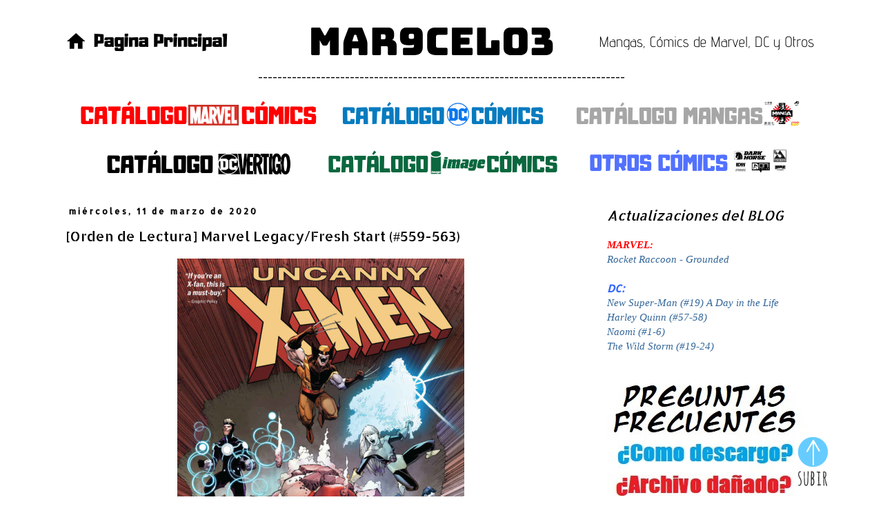

--- FILE ---
content_type: text/html; charset=UTF-8
request_url: https://mar9celo3.blogspot.com/2020/03/559-563-Descargar-Domino-Hotshots.html
body_size: 20413
content:
<!DOCTYPE html>
<html class='v2' dir='ltr' lang='es' xmlns='http://www.w3.org/1999/xhtml' xmlns:b='http://www.google.com/2005/gml/b' xmlns:data='http://www.google.com/2005/gml/data' xmlns:expr='http://www.google.com/2005/gml/expr'>
<head>
<link href='https://www.blogger.com/static/v1/widgets/335934321-css_bundle_v2.css' rel='stylesheet' type='text/css'/>
<style type='text/css'>@font-face{font-family:'Allerta Stencil';font-style:normal;font-weight:400;font-display:swap;src:url(//fonts.gstatic.com/s/allertastencil/v24/HTx0L209KT-LmIE9N7OR6eiycOe1_Db29XP-vA.woff2)format('woff2');unicode-range:U+0000-00FF,U+0131,U+0152-0153,U+02BB-02BC,U+02C6,U+02DA,U+02DC,U+0304,U+0308,U+0329,U+2000-206F,U+20AC,U+2122,U+2191,U+2193,U+2212,U+2215,U+FEFF,U+FFFD;}</style>
<style type='text/css'>#navbar-iframe {height:0px;visibility:hidden;display:none;}</style>
<meta content='width=1100' name='viewport'/>
<meta content='text/html; charset=UTF-8' http-equiv='Content-Type'/>
<meta content='blogger' name='generator'/>
<link href='https://mar9celo3.blogspot.com/favicon.ico' rel='icon' type='image/x-icon'/>
<link href='https://mar9celo3.blogspot.com/2020/03/559-563-Descargar-Domino-Hotshots.html' rel='canonical'/>
<link rel="alternate" type="application/atom+xml" title="mar9celo3 - Atom" href="https://mar9celo3.blogspot.com/feeds/posts/default" />
<link rel="alternate" type="application/rss+xml" title="mar9celo3 - RSS" href="https://mar9celo3.blogspot.com/feeds/posts/default?alt=rss" />
<link rel="service.post" type="application/atom+xml" title="mar9celo3 - Atom" href="https://www.blogger.com/feeds/5296675232196263574/posts/default" />

<link rel="alternate" type="application/atom+xml" title="mar9celo3 - Atom" href="https://mar9celo3.blogspot.com/feeds/395520469730775030/comments/default" />
<!--Can't find substitution for tag [blog.ieCssRetrofitLinks]-->
<link href='https://i.imgur.com/RXYrtjx.png' rel='image_src'/>
<meta content='Descargar marvel comics Domino - Hotshots completo en español' name='description'/>
<meta content='https://mar9celo3.blogspot.com/2020/03/559-563-Descargar-Domino-Hotshots.html' property='og:url'/>
<meta content='[Orden de Lectura] Marvel Legacy/Fresh Start (#559-563)' property='og:title'/>
<meta content='Descargar marvel comics Domino - Hotshots completo en español' property='og:description'/>
<meta content='https://lh3.googleusercontent.com/blogger_img_proxy/AEn0k_s4nmf53xc6NgJMSEdXI_j0Hhszw_UzV4DjpbxlN4daf6NzewUzls8TcpOjRQ9typHaKzsh2ZPK9GtaHYospQ81scE=w1200-h630-p-k-no-nu' property='og:image'/>
<title>MAR9CELO3: Descargar Comics y Mangas</title>
<link href='//cdn.rawgit.com/Zero20659/zerohost/master/dist/fonts/daicons-buttons/style.css' rel='stylesheet'/>
<style id='page-skin-1' type='text/css'><!--
/*
-----------------------------------------------
Blogger Template Style
Name:     Simple
Designer: Blogger
URL:      www.blogger.com
----------------------------------------------- */
/* Variable definitions
====================
<Variable name="keycolor" description="Main Color" type="color" default="#66bbdd"/>
<Group description="Page Text" selector="body">
<Variable name="body.font" description="Font" type="font"
default="normal normal 12px Arial, Tahoma, Helvetica, FreeSans, sans-serif"/>
<Variable name="body.text.color" description="Text Color" type="color" default="#222222"/>
</Group>
<Group description="Backgrounds" selector=".body-fauxcolumns-outer">
<Variable name="body.background.color" description="Outer Background" type="color" default="#66bbdd"/>
<Variable name="content.background.color" description="Main Background" type="color" default="#ffffff"/>
<Variable name="header.background.color" description="Header Background" type="color" default="transparent"/>
</Group>
<Group description="Links" selector=".main-outer">
<Variable name="link.color" description="Link Color" type="color" default="#2288bb"/>
<Variable name="link.visited.color" description="Visited Color" type="color" default="#888888"/>
<Variable name="link.hover.color" description="Hover Color" type="color" default="#33aaff"/>
</Group>
<Group description="Blog Title" selector=".header h1">
<Variable name="header.font" description="Font" type="font"
default="normal normal 60px Arial, Tahoma, Helvetica, FreeSans, sans-serif"/>
<Variable name="header.text.color" description="Title Color" type="color" default="#3399bb" />
</Group>
<Group description="Blog Description" selector=".header .description">
<Variable name="description.text.color" description="Description Color" type="color"
default="#777777" />
</Group>
<Group description="Tabs Text" selector=".tabs-inner .widget li a">
<Variable name="tabs.font" description="Font" type="font"
default="normal normal 14px Arial, Tahoma, Helvetica, FreeSans, sans-serif"/>
<Variable name="tabs.text.color" description="Text Color" type="color" default="#999999"/>
<Variable name="tabs.selected.text.color" description="Selected Color" type="color" default="#000000"/>
</Group>
<Group description="Tabs Background" selector=".tabs-outer .PageList">
<Variable name="tabs.background.color" description="Background Color" type="color" default="#f5f5f5"/>
<Variable name="tabs.selected.background.color" description="Selected Color" type="color" default="#eeeeee"/>
</Group>
<Group description="Post Title" selector="h3.post-title, .comments h4">
<Variable name="post.title.font" description="Font" type="font"
default="normal normal 22px Arial, Tahoma, Helvetica, FreeSans, sans-serif"/>
</Group>
<Group description="Date Header" selector=".date-header">
<Variable name="date.header.color" description="Text Color" type="color"
default="#000000"/>
<Variable name="date.header.background.color" description="Background Color" type="color"
default="transparent"/>
<Variable name="date.header.font" description="Text Font" type="font"
default="normal bold 11px Arial, Tahoma, Helvetica, FreeSans, sans-serif"/>
<Variable name="date.header.padding" description="Date Header Padding" type="string" default="inherit"/>
<Variable name="date.header.letterspacing" description="Date Header Letter Spacing" type="string" default="inherit"/>
<Variable name="date.header.margin" description="Date Header Margin" type="string" default="inherit"/>
</Group>
<Group description="Post Footer" selector=".post-footer">
<Variable name="post.footer.text.color" description="Text Color" type="color" default="#666666"/>
<Variable name="post.footer.background.color" description="Background Color" type="color"
default="#f9f9f9"/>
<Variable name="post.footer.border.color" description="Shadow Color" type="color" default="#eeeeee"/>
</Group>
<Group description="Gadgets" selector="h2">
<Variable name="widget.title.font" description="Title Font" type="font"
default="normal bold 11px Arial, Tahoma, Helvetica, FreeSans, sans-serif"/>
<Variable name="widget.title.text.color" description="Title Color" type="color" default="#000000"/>
<Variable name="widget.alternate.text.color" description="Alternate Color" type="color" default="#999999"/>
</Group>
<Group description="Images" selector=".main-inner">
<Variable name="image.background.color" description="Background Color" type="color" default="#ffffff"/>
<Variable name="image.border.color" description="Border Color" type="color" default="#eeeeee"/>
<Variable name="image.text.color" description="Caption Text Color" type="color" default="#000000"/>
</Group>
<Group description="Accents" selector=".content-inner">
<Variable name="body.rule.color" description="Separator Line Color" type="color" default="#eeeeee"/>
<Variable name="tabs.border.color" description="Tabs Border Color" type="color" default="transparent"/>
</Group>
<Variable name="body.background" description="Body Background" type="background"
color="#ffffff" default="$(color) none repeat scroll top left"/>
<Variable name="body.background.override" description="Body Background Override" type="string" default=""/>
<Variable name="body.background.gradient.cap" description="Body Gradient Cap" type="url"
default="url(https://resources.blogblog.com/blogblog/data/1kt/simple/gradients_light.png)"/>
<Variable name="body.background.gradient.tile" description="Body Gradient Tile" type="url"
default="url(https://resources.blogblog.com/blogblog/data/1kt/simple/body_gradient_tile_light.png)"/>
<Variable name="content.background.color.selector" description="Content Background Color Selector" type="string" default=".content-inner"/>
<Variable name="content.padding" description="Content Padding" type="length" default="10px" min="0" max="100px"/>
<Variable name="content.padding.horizontal" description="Content Horizontal Padding" type="length" default="10px" min="0" max="100px"/>
<Variable name="content.shadow.spread" description="Content Shadow Spread" type="length" default="40px" min="0" max="100px"/>
<Variable name="content.shadow.spread.webkit" description="Content Shadow Spread (WebKit)" type="length" default="5px" min="0" max="100px"/>
<Variable name="content.shadow.spread.ie" description="Content Shadow Spread (IE)" type="length" default="10px" min="0" max="100px"/>
<Variable name="main.border.width" description="Main Border Width" type="length" default="0" min="0" max="10px"/>
<Variable name="header.background.gradient" description="Header Gradient" type="url" default="none"/>
<Variable name="header.shadow.offset.left" description="Header Shadow Offset Left" type="length" default="-1px" min="-50px" max="50px"/>
<Variable name="header.shadow.offset.top" description="Header Shadow Offset Top" type="length" default="-1px" min="-50px" max="50px"/>
<Variable name="header.shadow.spread" description="Header Shadow Spread" type="length" default="1px" min="0" max="100px"/>
<Variable name="header.padding" description="Header Padding" type="length" default="30px" min="0" max="100px"/>
<Variable name="header.border.size" description="Header Border Size" type="length" default="1px" min="0" max="10px"/>
<Variable name="header.bottom.border.size" description="Header Bottom Border Size" type="length" default="1px" min="0" max="10px"/>
<Variable name="header.border.horizontalsize" description="Header Horizontal Border Size" type="length" default="0" min="0" max="10px"/>
<Variable name="description.text.size" description="Description Text Size" type="string" default="140%"/>
<Variable name="tabs.margin.top" description="Tabs Margin Top" type="length" default="0" min="0" max="100px"/>
<Variable name="tabs.margin.side" description="Tabs Side Margin" type="length" default="30px" min="0" max="100px"/>
<Variable name="tabs.background.gradient" description="Tabs Background Gradient" type="url"
default="url(https://resources.blogblog.com/blogblog/data/1kt/simple/gradients_light.png)"/>
<Variable name="tabs.border.width" description="Tabs Border Width" type="length" default="1px" min="0" max="10px"/>
<Variable name="tabs.bevel.border.width" description="Tabs Bevel Border Width" type="length" default="1px" min="0" max="10px"/>
<Variable name="post.margin.bottom" description="Post Bottom Margin" type="length" default="25px" min="0" max="100px"/>
<Variable name="image.border.small.size" description="Image Border Small Size" type="length" default="2px" min="0" max="10px"/>
<Variable name="image.border.large.size" description="Image Border Large Size" type="length" default="5px" min="0" max="10px"/>
<Variable name="page.width.selector" description="Page Width Selector" type="string" default=".region-inner"/>
<Variable name="page.width" description="Page Width" type="string" default="auto"/>
<Variable name="main.section.margin" description="Main Section Margin" type="length" default="15px" min="0" max="100px"/>
<Variable name="main.padding" description="Main Padding" type="length" default="15px" min="0" max="100px"/>
<Variable name="main.padding.top" description="Main Padding Top" type="length" default="30px" min="0" max="100px"/>
<Variable name="main.padding.bottom" description="Main Padding Bottom" type="length" default="30px" min="0" max="100px"/>
<Variable name="paging.background"
color="rgba(0, 0, 0, 0)"
description="Background of blog paging area" type="background"
default="transparent none no-repeat scroll top center"/>
<Variable name="footer.bevel" description="Bevel border length of footer" type="length" default="0" min="0" max="10px"/>
<Variable name="mobile.background.overlay" description="Mobile Background Overlay" type="string"
default="transparent none repeat scroll top left"/>
<Variable name="mobile.background.size" description="Mobile Background Size" type="string" default="auto"/>
<Variable name="mobile.button.color" description="Mobile Button Color" type="color" default="#ffffff" />
<Variable name="startSide" description="Side where text starts in blog language" type="automatic" default="left"/>
<Variable name="endSide" description="Side where text ends in blog language" type="automatic" default="right"/>
*/
/* Content
----------------------------------------------- */
.list-unstyled {
padding-left: 0;
list-style: none;
}
.list-inline {
padding-left: 0;
margin-left: 0px;
list-style: none;
}
.list-inline > li {
display: inline-block;
padding-right: 0px;
padding-left: 0px;
}
.text-center {
text-align: center;
}
figcaption {
background-color: #222;
color: #fff;
font: bold 85% monospace;
padding: 0px;
text-align: center;
}
body {
font: normal normal 15px Allerta Stencil;
color: #000000;
background: #ffffff none repeat scroll top left;
padding: 0 0 0 0;
}
html body .region-inner {
min-width: 0;
max-width: 100%;
width: auto;
}
h2 {
font-size: 22px;
}
a:link {
text-decoration:none;
color: #336699;
}
a:visited {
text-decoration:none;
color: #ff9900;
}
a:hover {
text-decoration:underline;
color: #33aaff;
}
.body-fauxcolumn-outer .fauxcolumn-inner {
background: transparent none repeat scroll top left;
_background-image: none;
}
.body-fauxcolumn-outer .cap-top {
position: absolute;
z-index: 1;
height: 400px;
width: 100%;
}
.body-fauxcolumn-outer .cap-top .cap-left {
width: 100%;
background: transparent none repeat-x scroll top left;
_background-image: none;
}
.content-outer {
-moz-box-shadow: 0 0 0 rgba(0, 0, 0, .15);
-webkit-box-shadow: 0 0 0 rgba(0, 0, 0, .15);
-goog-ms-box-shadow: 0 0 0 #333333;
box-shadow: 0 0 0 rgba(0, 0, 0, .15);
margin-bottom: 1px;
}
.content-inner {
padding: 10px 40px;
}
.content-inner {
background-color: rgba(0, 0, 0, 0);
}
/* Header
----------------------------------------------- */
.header-outer {
background: #ffffff none repeat-x scroll 0 -400px;
_background-image: none;
}
.Header h1 {
font: normal normal 48px Allerta Stencil;
color: #ffffff;
text-shadow: 0 0 0 rgba(0, 0, 0, .2);
}
.Header h1 a {
color: #ffffff;
}
.Header .description {
font-size: 18px;
color: #000000;
}
.header-inner .Header .titlewrapper {
padding: 22px 0;
}
.header-inner .Header .descriptionwrapper {
padding: 0 0;
}
/* Tabs
----------------------------------------------- */
.tabs-inner .section:first-child {
border-top: 0 solid #dddddd;
}
.tabs-inner .section:first-child ul {
margin-top: -1px;
border-top: 1px solid #dddddd;
border-left: 1px solid #dddddd;
border-right: 1px solid #dddddd;
}
.tabs-inner .widget ul {
background: transparent none repeat-x scroll 0 -800px;
_background-image: none;
border-bottom: 1px solid #dddddd;
margin-top: 0;
margin-left: -30px;
margin-right: -30px;
}
.tabs-inner .widget li a {
display: inline-block;
padding: .6em 1em;
font: normal normal 15px Allerta Stencil;
color: #ffffff;
border-left: 1px solid rgba(0, 0, 0, 0);
border-right: 1px solid #dddddd;
}
.tabs-inner .widget li:first-child a {
border-left: none;
}
.tabs-inner .widget li.selected a, .tabs-inner .widget li a:hover {
color: #336699;
background-color: #eeeeee;
text-decoration: none;
}
/* Columns
----------------------------------------------- */
.main-outer {
border-top: 0 solid transparent;
}
.fauxcolumn-left-outer .fauxcolumn-inner {
border-right: 1px solid transparent;
}
.fauxcolumn-right-outer .fauxcolumn-inner {
border-left: 1px solid transparent;
}
/* Headings
----------------------------------------------- */
div.widget > h2,
div.widget h2.title {
margin: 0 0 1em 0;
font: italic normal 20px Allerta Stencil;
color: #000000;
}
/* Widgets
----------------------------------------------- */
.widget .zippy {
color: #999999;
text-shadow: 2px 2px 1px rgba(0, 0, 0, .1);
}
.widget .popular-posts ul {
list-style: none;
}
/* Posts
----------------------------------------------- */
h2.date-header {
font: normal bold 12px Allerta Stencil;
}
.date-header span {
background-color: #ffffff;
color: #000000;
padding: 0.4em;
letter-spacing: 3px;
margin: inherit;
}
.main-inner {
padding-top: 35px;
padding-bottom: 65px;
}
.main-inner .column-center-inner {
padding: 0 0;
}
.main-inner .column-center-inner .section {
margin: 0 1em;
}
.post {
margin: 0 0 45px 0;
}
h3.post-title, .comments h4 {
font: normal normal 20px Allerta Stencil;
margin: .75em 0 0;
}
.post-body {
font-size: 110%;
line-height: 1.4;
position: relative;
}
.post-body img, .post-body .tr-caption-container, .Profile img, .Image img,
.BlogList .item-thumbnail img {
padding: 0;
background: transparent;
border: none;
-moz-box-shadow: 0px 0px 0px rgba(0, 0, 0, .1);
-webkit-box-shadow: 0px 0px 0px rgba(0, 0, 0, .1);
box-shadow: 0px 0px 0px rgba(0, 0, 0, .1);
}
.post-body img, .post-body .tr-caption-container {
padding: 0;
}
.post-body .tr-caption-container {
color: rgba(0, 0, 0, 0);
}
.post-body .tr-caption-container img {
padding: 0;
background: transparent;
border: none;
-moz-box-shadow: 0 0 0 rgba(0, 0, 0, .1);
-webkit-box-shadow: 0 0 0 rgba(0, 0, 0, .1);
box-shadow: 0 0 0 rgba(0, 0, 0, .1);
}
.post-header {
margin: 0 0 1.5em;
line-height: 1.6;
font-size: 90%;
}
.post-footer {
margin: 20px -2px 0;
padding: 5px 10px;
color: #666666;
background-color: #ffffff;
border-bottom: 1px solid #ffffff;
line-height: 1.6;
font-size: 90%;
}
#comments .comment-author {
padding-top: 1.5em;
border-top: 1px solid transparent;
background-position: 0 1.5em;
}
#comments .comment-author:first-child {
padding-top: 0;
border-top: none;
}
.avatar-image-container {
margin: .2em 0 0;
}
#comments .avatar-image-container img {
border: 1px solid rgba(0, 0, 0, 0);
}
/* Comments
----------------------------------------------- */
.comments .comments-content .icon.blog-author {
background-repeat: no-repeat;
background-image: url([data-uri]);
}
.comments .comments-content .loadmore a {
border-top: 1px solid #999999;
border-bottom: 1px solid #999999;
}
.comments .comment-thread.inline-thread {
background-color: #ffffff;
}
.comments .continue {
border-top: 2px solid #999999;
}
/* Accents
---------------------------------------------- */
.section-columns td.columns-cell {
border-left: 1px solid transparent;
}
.blog-pager {
background: transparent url(https://resources.blogblog.com/blogblog/data/1kt/simple/paging_dot.png) repeat-x scroll top center;
}
.blog-pager-older-link, .home-link,
.blog-pager-newer-link {
background-color: rgba(0, 0, 0, 0);
padding: 5px;
}
.footer-outer {
border-top: 1px dashed #bbbbbb;
}
/* Mobile
----------------------------------------------- */
body.mobile  {
background-size: auto;
}
.mobile .body-fauxcolumn-outer {
background: transparent none repeat scroll top left;
}
.mobile .body-fauxcolumn-outer .cap-top {
background-size: 100% auto;
}
.mobile .content-outer {
-webkit-box-shadow: 0 0 3px rgba(0, 0, 0, .15);
box-shadow: 0 0 3px rgba(0, 0, 0, .15);
}
.mobile .tabs-inner .widget ul {
margin-left: 0;
margin-right: 0;
}
.mobile .post {
margin: 0;
}
.mobile .main-inner .column-center-inner .section {
margin: 0;
}
.mobile .date-header span {
padding: 0.1em 10px;
margin: 0 -10px;
}
.mobile h3.post-title {
margin: 0;
}
.mobile .blog-pager {
background: transparent none no-repeat scroll top center;
}
.mobile .footer-outer {
border-top: none;
}
.mobile .main-inner, .mobile .footer-inner {
background-color: rgba(0, 0, 0, 0);
}
.mobile-index-contents {
color: #000000;
}
.mobile-link-button {
background-color: #336699;
}
.mobile-link-button a:link, .mobile-link-button a:visited {
color: #ffffff;
}
.mobile .tabs-inner .section:first-child {
border-top: none;
}
.mobile .tabs-inner .PageList .widget-content {
background-color: #eeeeee;
color: #336699;
border-top: 1px solid #dddddd;
border-bottom: 1px solid #dddddd;
}
.mobile .tabs-inner .PageList .widget-content .pagelist-arrow {
border-left: 1px solid #dddddd;
}
img.grayscale {
filter: gray;
-webkit-filter: grayscale(100%);
-webkit-transition: all .6s ease;
-webkit-backface-visibility: hidden;
}
img.blackandwhite {
-webkit-filter: grayscale(100%);
filter: grayscale(100%);
}
img.grayscale:hover {
filter: none;
-webkit-filter: grayscale(0%);
}
/*!
* Image Buttons v1.2.0
* by zkreations
*/.imgbtn{display:inline-block;font-size:12px;padding:1.2em calc(50px + 1.2em) 1.2em 1.2em;border-radius:4px;position:relative;background-color:#263238;color:#fff!important;text-shadow:0 1px 2px rgba(0,0,0,.5);box-shadow:0 1px 2px 0 rgba(0,0,0,.5);margin:5px;overflow:hidden;background-size:cover;background-repeat:no-repeat;background-position:center}@media (min-width:560px){.imgbtn{font-size:14px}}@media (min-width:768px){.imgbtn{font-size:16px}}.imgbtn::after,.imgbtn::before{position:absolute;right:0;top:0;bottom:0;display:-webkit-box;display:-ms-flexbox;display:flex;width:50px;-webkit-box-align:center;-ms-flex-align:center;align-items:center;-webkit-box-pack:center;-ms-flex-pack:center;justify-content:center}.imgbtn::before{font-size:18px;z-index:5}@media (min-width:560px){.imgbtn::before{font-size:20px}}@media (min-width:768px){.imgbtn::before{font-size:22px}}.imgbtn::after{background-color:#00BCD4;content:""}.imgbtn:active,.imgbtn:focus,.imgbtn:hover{text-decoration:none!important;color:#fff!important}.imgbtn--small{font-size:12px}.imgbtn--large{font-size:20px}.imgbtn--xlarge{font-size:20px;padding:1.2em 1.2em calc(50px + 1.2em)}.imgbtn--xlarge::after,.imgbtn--xlarge::before{height:50px;width:100%;bottom:0;top:auto}.imgbtn--amber,.imgbtn--cyan,.imgbtn--green,.imgbtn--indigo,.imgbtn--purple,.imgbtn--red,.imgbtn--teal{border-width:2px;border-style:solid}.imgbtn--cyan{background-color:#224851;border-color:#00BCD4}.imgbtn--red{background-color:#532f30;border-color:#f44336}.imgbtn--red::after{background-color:#F44336}.imgbtn--green{background-color:#3e4935;border-color:#8bc34a}.imgbtn--green::after{background-color:#8BC34A}.imgbtn--amber{background-color:#554927;border-color:#ffc107}.imgbtn--amber::after{background-color:#FFC107}.imgbtn--purple{background-color:#362d4b;border-color:#673AB7}.imgbtn--purple::after{background-color:#673AB7}.imgbtn--indigo{border-color:#3f51b5;background-color:#2e324a}.imgbtn--indigo::after{background-color:#3f51b5}.imgbtn--teal{border-color:#009688;background-color:#224041}.imgbtn--teal::after{background-color:#009688}@-webkit-keyframes shake{from,to{-webkit-transform:translate3d(0,0,0);transform:translate3d(0,0,0)}10%,70%{-webkit-transform:translate3d(-5px,0,0);transform:translate3d(-5px,0,0)}40%{-webkit-transform:translate3d(5px,0,0);transform:translate3d(5px,0,0)}}@keyframes shake{from,to{-webkit-transform:translate3d(0,0,0);transform:translate3d(0,0,0)}10%,70%{-webkit-transform:translate3d(-5px,0,0);transform:translate3d(-5px,0,0)}40%{-webkit-transform:translate3d(5px,0,0);transform:translate3d(5px,0,0)}}.imgbtn--shake:hover::before{-webkit-animation:shake 1s;animation:shake 1s}@-webkit-keyframes rubber{from,to{-webkit-transform:scale3d(1,1,1);transform:scale3d(1,1,1)}30%{-webkit-transform:scale3d(1.25,.75,1);transform:scale3d(1.25,.75,1)}40%{-webkit-transform:scale3d(.5,1.25,1);transform:scale3d(.5,1.25,1)}50%{-webkit-transform:scale3d(1.2,.85,1);transform:scale3d(1.2,.85,1)}65%{-webkit-transform:scale3d(.9,1.05,1);transform:scale3d(.9,1.05,1)}75%{-webkit-transform:scale3d(1.05,.95,1);transform:scale3d(1.05,.95,1)}}@keyframes rubber{from,to{-webkit-transform:scale3d(1,1,1);transform:scale3d(1,1,1)}30%{-webkit-transform:scale3d(1.25,.75,1);transform:scale3d(1.25,.75,1)}40%{-webkit-transform:scale3d(.5,1.25,1);transform:scale3d(.5,1.25,1)}50%{-webkit-transform:scale3d(1.2,.85,1);transform:scale3d(1.2,.85,1)}65%{-webkit-transform:scale3d(.9,1.05,1);transform:scale3d(.9,1.05,1)}75%{-webkit-transform:scale3d(1.05,.95,1);transform:scale3d(1.05,.95,1)}}.imgbtn--rubber:hover::before{-webkit-animation:rubber 1s;animation:rubber 1s}@-webkit-keyframes rotate{from{-webkit-transform-origin:center;transform-origin:center}to{-webkit-transform-origin:center;transform-origin:center;-webkit-transform:rotate3d(0,0,1,360deg);transform:rotate3d(0,0,1,360deg)}}@keyframes rotate{from{-webkit-transform-origin:center;transform-origin:center}to{-webkit-transform-origin:center;transform-origin:center;-webkit-transform:rotate3d(0,0,1,360deg);transform:rotate3d(0,0,1,360deg)}}.imgbtn--rotate:hover::before{-webkit-animation:rotate 1s;animation:rotate 1s}@-webkit-keyframes flip{from{-webkit-transform:rotate3d(0,1,0,-360deg);transform:rotate3d(0,1,0,-360deg)}40%{-webkit-transform:rotate3d(0,1,0,-190deg);transform:rotate3d(0,1,0,-190deg)}50%{-webkit-transform:rotate3d(0,1,0,-170deg);transform:rotate3d(0,1,0,-170deg)}to{-webkit-transform:rotate3d(0,1,0,0deg);transform:rotate3d(0,1,0,0deg)}}@keyframes flip{from{-webkit-transform:rotate3d(0,1,0,-360deg);transform:rotate3d(0,1,0,-360deg)}40%{-webkit-transform:rotate3d(0,1,0,-190deg);transform:rotate3d(0,1,0,-190deg)}50%{-webkit-transform:rotate3d(0,1,0,-170deg);transform:rotate3d(0,1,0,-170deg)}to{-webkit-transform:rotate3d(0,1,0,0deg);transform:rotate3d(0,1,0,0deg)}}.imgbtn--flip:hover::before{-webkit-backface-visibility:visible;backface-visibility:visible;-webkit-animation:flip 1s;animation:flip 1s}
.imgbtn[style]{font-weight:700}
post-related {
overflow:hidden;
margin-top:40px;
width: 650px; /* debes modificarlo teniendo en cuenta el ancho de tus entradas */
}
.title-box h4 {
background: #222222; /* color del título */
top: 20px;
font-family: 'Arial'; /* fuente del titulo */
font-size: 20px; /* tamaño de la fuente */
color: #FFFFFF; /* color de la fuente */
letter-spacing: 3px; /* espacio entre letras */
line-height: 1.5; /* tamaño de la cajita */
font-weight: bold; /* fuente en negrita */
text-align: center;
text-transform: uppercase; /* letras en mayúsculas */	}
.item-related {
background: #FFFFFF; /* color del fondo del contenedor de imágenes */
width:30%; /* entre mayor sea el porcentaje mayor será el tamaño de las miniaturas */
float:left;
margin-bottom: 20px;
padding: 10.8px;
border-bottom: 25px #FFFFFF solid; /* borde negro de abajo */
}
.item-related:hover {
background: #FFFFFF; /* color del fondo hover del contenedor de imágenes  */
}	.item-related img {
margin-top:20px;
width:100%;
height:auto;
-webkit-transition: .2s;
-webkit-filter: grayscale(1); /* imágenes en blanco y negro */
}
.item-related:hover img {
-webkit-transition: .2s;
-webkit-filter: grayscale(0);
}
.item-related h4 a {
display: block;
margin-top:1px;
width: 100%;
color: #FFFFFF; /* color de los títulos de las entradas */
font-size: 1px; /* tamaño de la fuente */
font-weight: bold; /* texto en negrita */
text-transform: uppercase; /* texto en minúsculas */
letter-spacing: 1px; /* espacio entre letras */
text-align: center; /* alinear texto en el centro */
line-height: 1;
}
--></style>
<style id='template-skin-1' type='text/css'><!--
body {
min-width: 1200px;
}
.content-outer, .content-fauxcolumn-outer, .region-inner {
min-width: 1200px;
max-width: 1200px;
_width: 1200px;
}
.main-inner .columns {
padding-left: 0;
padding-right: 350px;
}
.main-inner .fauxcolumn-center-outer {
left: 0;
right: 350px;
/* IE6 does not respect left and right together */
_width: expression(this.parentNode.offsetWidth -
parseInt("0") -
parseInt("350px") + 'px');
}
.main-inner .fauxcolumn-left-outer {
width: 0;
}
.main-inner .fauxcolumn-right-outer {
width: 350px;
}
.main-inner .column-left-outer {
width: 0;
right: 100%;
margin-left: -0;
}
.main-inner .column-right-outer {
width: 350px;
margin-right: -350px;
}
#layout {
min-width: 0;
}
#layout .content-outer {
min-width: 0;
width: 800px;
}
#layout .region-inner {
min-width: 0;
width: auto;
}
body#layout div.add_widget {
padding: 8px;
}
body#layout div.add_widget a {
margin-left: 32px;
}
--></style>
<!-- Google tag (gtag.js) -->
<script async='true' src='https://www.googletagmanager.com/gtag/js?id=G-879TNN0D96'></script>
<script>
        window.dataLayer = window.dataLayer || [];
        function gtag(){dataLayer.push(arguments);}
        gtag('js', new Date());
        gtag('config', 'G-879TNN0D96');
      </script>
<script type='text/javascript'>//<![CDATA[
// Post relacionados
var classicMode = false ;var summary = 40;var indent = 3;imgr = new Array();imgr[0] = "http://i.imgur.com/TdxRZn5.png";showRandomImg = true;aBold = true;summaryPost = 170;
summaryTitle = 25;numposts1 = 6;numposts2 = 8;var classicMode = false ;var summary = 50;var indent = 3;var relatedTitles = new Array();var relatedTitlesNum = 0;var relatedUrls = new Array();var thumburl = new Array();function related_results_labels_thumbs(json) {
for (var i = 0; i < json.feed.entry.length; i++) {var entry = json.feed.entry[i];relatedTitles[relatedTitlesNum] = entry.title.$t;try
{thumburl[relatedTitlesNum]=entry.media$thumbnail.url;}
catch (error){s=entry.content.$t;a=s.indexOf("<img");b=s.indexOf("src=\"",a);c=s.indexOf("\"",b+5);d=s.substr(b+5,c-b-5);if((a!=-1)&&(b!=-1)&&(c!=-1)&&(d!="")){thumburl[relatedTitlesNum]=d;} else {if(typeof(defaultnoimage) !== 'undefined')thumburl[relatedTitlesNum]=defaultnoimage; else thumburl[relatedTitlesNum]="http://i.imgur.com/TdxRZn5.png";}}
if(relatedTitles[relatedTitlesNum].length>40) relatedTitles[relatedTitlesNum]=relatedTitles[relatedTitlesNum].substring(0, 50)+"...";
for (var k = 0; k < entry.link.length; k++) {if (entry.link[k].rel == 'alternate') {relatedUrls[relatedTitlesNum] = entry.link[k].href;
relatedTitlesNum++;}}}}function removeRelatedDuplicates_thumbs() {var tmp = new Array(0);var tmp2 = new Array(0);var tmp3 = new Array(0);
for(var i = 0; i < relatedUrls.length; i++) {if(!contains_thumbs(tmp, relatedUrls[i])) {tmp.length += 1;tmp[tmp.length - 1] =relatedUrls[i];tmp2.length += 1;tmp3.length += 1;tmp2[tmp2.length - 1] = relatedTitles[i];tmp3[tmp3.length - 1] = thumburl[i];}}
relatedTitles = tmp2;relatedUrls = tmp;thumburl=tmp3;}function contains_thumbs(a, e) {for(var j = 0; j < a.length; j++) if (a[j]==e) return true;return false;}function printRelatedLabels_thumbs(current) {for(var i = 0; i < relatedUrls.length; i++){if((relatedUrls[i]==current)||(!relatedTitles[i])){relatedUrls.splice(i,1);relatedTitles.splice(i,1);thumburl.splice(i,1);i--;}}var r = Math.floor((relatedTitles.length - 1) * Math.random());var i = 0;while (i < relatedTitles.length && i < 20 && i<maxresults) {tmb = thumburl[r].replace('s72-c/','s300-c/');document.write('<div class="item-related"><a href="' + relatedUrls[r] + '"><img width="100%" height="50" src="'+tmb+'"/></a><h4><a href="' + relatedUrls[r] + '">'+relatedTitles[r]+'</a></h4></div>');i++;if (r < relatedTitles.length - 1) {r++;} else {r=0;}} relatedUrls.splice(0,relatedUrls.length); thumburl.splice(0,thumburl.length); relatedTitles.splice(0,relatedTitles.length);}
//]]>
</script>
<link href='https://www.blogger.com/dyn-css/authorization.css?targetBlogID=5296675232196263574&amp;zx=63077266-7aa1-43d8-a6f2-0e15f679f4c3' media='none' onload='if(media!=&#39;all&#39;)media=&#39;all&#39;' rel='stylesheet'/><noscript><link href='https://www.blogger.com/dyn-css/authorization.css?targetBlogID=5296675232196263574&amp;zx=63077266-7aa1-43d8-a6f2-0e15f679f4c3' rel='stylesheet'/></noscript>
<meta name='google-adsense-platform-account' content='ca-host-pub-1556223355139109'/>
<meta name='google-adsense-platform-domain' content='blogspot.com'/>

<!-- data-ad-client=ca-pub-8530418189072779 -->

</head>
<body class='loading'>
<div class='navbar section' id='navbar' name='Barra de navegación'><div class='widget Navbar' data-version='1' id='Navbar1'><script type="text/javascript">
    function setAttributeOnload(object, attribute, val) {
      if(window.addEventListener) {
        window.addEventListener('load',
          function(){ object[attribute] = val; }, false);
      } else {
        window.attachEvent('onload', function(){ object[attribute] = val; });
      }
    }
  </script>
<div id="navbar-iframe-container"></div>
<script type="text/javascript" src="https://apis.google.com/js/platform.js"></script>
<script type="text/javascript">
      gapi.load("gapi.iframes:gapi.iframes.style.bubble", function() {
        if (gapi.iframes && gapi.iframes.getContext) {
          gapi.iframes.getContext().openChild({
              url: 'https://www.blogger.com/navbar/5296675232196263574?po\x3d395520469730775030\x26origin\x3dhttps://mar9celo3.blogspot.com',
              where: document.getElementById("navbar-iframe-container"),
              id: "navbar-iframe"
          });
        }
      });
    </script><script type="text/javascript">
(function() {
var script = document.createElement('script');
script.type = 'text/javascript';
script.src = '//pagead2.googlesyndication.com/pagead/js/google_top_exp.js';
var head = document.getElementsByTagName('head')[0];
if (head) {
head.appendChild(script);
}})();
</script>
</div></div>
<div class='body-fauxcolumns'>
<div class='fauxcolumn-outer body-fauxcolumn-outer'>
<div class='cap-top'>
<div class='cap-left'></div>
<div class='cap-right'></div>
</div>
<div class='fauxborder-left'>
<div class='fauxborder-right'></div>
<div class='fauxcolumn-inner'>
</div>
</div>
<div class='cap-bottom'>
<div class='cap-left'></div>
<div class='cap-right'></div>
</div>
</div>
</div>
<div class='content'>
<div class='content-fauxcolumns'>
<div class='fauxcolumn-outer content-fauxcolumn-outer'>
<div class='cap-top'>
<div class='cap-left'></div>
<div class='cap-right'></div>
</div>
<div class='fauxborder-left'>
<div class='fauxborder-right'></div>
<div class='fauxcolumn-inner'>
</div>
</div>
<div class='cap-bottom'>
<div class='cap-left'></div>
<div class='cap-right'></div>
</div>
</div>
</div>
<div class='content-outer'>
<div class='content-cap-top cap-top'>
<div class='cap-left'></div>
<div class='cap-right'></div>
</div>
<div class='fauxborder-left content-fauxborder-left'>
<div class='fauxborder-right content-fauxborder-right'></div>
<div class='content-inner'>
<header>
<div class='header-outer'>
<div class='header-cap-top cap-top'>
<div class='cap-left'></div>
<div class='cap-right'></div>
</div>
<div class='fauxborder-left header-fauxborder-left'>
<div class='fauxborder-right header-fauxborder-right'></div>
<div class='region-inner header-inner'>
<div class='header section' id='header' name='Cabecera'><div class='widget Header' data-version='1' id='Header1'>
<div id='header-inner'>
<a href='https://mar9celo3.blogspot.com/' style='display: block'>
<img alt='mar9celo3' height='40px; ' id='Header1_headerimg' src='https://blogger.googleusercontent.com/img/b/R29vZ2xl/AVvXsEjrQIsgyG-BfB723aH3MAK_r8IWaDibKwfDarmWpTXJgIvy0rpr8f15CHzTJpeuwH-zM8xvnF9a3TFVQ0tez_dZPtZSCrNQteV0GXRPsVrH1Q1ojr96Xnx7A7dcKzoMNCzgUWcPDflwqu9N/s1600/Pagina+Principal+v2.png' style='display: block' width='1120px; '/>
</a>
</div>
</div></div>
</div>
</div>
<div class='header-cap-bottom cap-bottom'>
<div class='cap-left'></div>
<div class='cap-right'></div>
</div>
</div>
</header>
<div class='tabs-outer'>
<div class='tabs-cap-top cap-top'>
<div class='cap-left'></div>
<div class='cap-right'></div>
</div>
<div class='fauxborder-left tabs-fauxborder-left'>
<div class='fauxborder-right tabs-fauxborder-right'></div>
<div class='region-inner tabs-inner'>
<div class='tabs section' id='crosscol' name='Multicolumnas'><div class='widget Text' data-version='1' id='Text1'>
<h2 class='title'>Catalogo Aportes Blog</h2>
<div class='widget-content'>
<center><br /></center><center>----------------------------------------------------------------------------</center><center><br /><table border="0px" style="text-align: center;"><tbody><tr><td><a href="https://mar9celo3.blogspot.cl/2017/09/catalogo-marvel-comics-actualizado.html"><img src="https://i.imgur.com/CD9qFSi.png" title="Catálogo Marvel Comics" / /></a><br /><br /></td><td><a href="https://mar9celo3.blogspot.com/2019/01/catalogo-dc-comics-actualizado-05012019.html"><img src="https://i.imgur.com/V5X8rP2.png" title="Catálogo DC Comics" / /></a><br /><br /></td><td><a href="https://mar9celo3.blogspot.com/2019/05/catalogo-de-mangas-actualizado-11052019.html"><img src="https://i.imgur.com/Pg7d1xc.png" title="Catálogo Mangas" / /></a><br /><br /></td></tr><tr><td><a href="https://mar9celo3.blogspot.com/2019/02/catalogo-vertigo-comics-actualizado.html"><img src="https://i.imgur.com/YVSFoDa.png" title="Catálogo Vertigo Comics" / /></a><br /></td><td><a href="https://mar9celo3.blogspot.com/2019/04/catalogo-image-comics-actualizado.html"><img src="https://i.imgur.com/7SKFHCd.png" title="Catálogo Image Comics" / /></a><br /></td><td><a href="https://mar9celo3.blogspot.com/2019/05/catalogo-otras-editoriales-actualizado.html"><img src="https://i.imgur.com/YuqB1Vo.png" title="Catálogo Otras Editoriales" / /></a><br /></td></tr></tbody></table></center>
</div>
<div class='clear'></div>
</div></div>
<div class='tabs no-items section' id='crosscol-overflow' name='Cross-Column 2'></div>
</div>
</div>
<div class='tabs-cap-bottom cap-bottom'>
<div class='cap-left'></div>
<div class='cap-right'></div>
</div>
</div>
<div class='main-outer'>
<div class='main-cap-top cap-top'>
<div class='cap-left'></div>
<div class='cap-right'></div>
</div>
<div class='fauxborder-left main-fauxborder-left'>
<div class='fauxborder-right main-fauxborder-right'></div>
<div class='region-inner main-inner'>
<div class='columns fauxcolumns'>
<div class='fauxcolumn-outer fauxcolumn-center-outer'>
<div class='cap-top'>
<div class='cap-left'></div>
<div class='cap-right'></div>
</div>
<div class='fauxborder-left'>
<div class='fauxborder-right'></div>
<div class='fauxcolumn-inner'>
</div>
</div>
<div class='cap-bottom'>
<div class='cap-left'></div>
<div class='cap-right'></div>
</div>
</div>
<div class='fauxcolumn-outer fauxcolumn-left-outer'>
<div class='cap-top'>
<div class='cap-left'></div>
<div class='cap-right'></div>
</div>
<div class='fauxborder-left'>
<div class='fauxborder-right'></div>
<div class='fauxcolumn-inner'>
</div>
</div>
<div class='cap-bottom'>
<div class='cap-left'></div>
<div class='cap-right'></div>
</div>
</div>
<div class='fauxcolumn-outer fauxcolumn-right-outer'>
<div class='cap-top'>
<div class='cap-left'></div>
<div class='cap-right'></div>
</div>
<div class='fauxborder-left'>
<div class='fauxborder-right'></div>
<div class='fauxcolumn-inner'>
</div>
</div>
<div class='cap-bottom'>
<div class='cap-left'></div>
<div class='cap-right'></div>
</div>
</div>
<!-- corrects IE6 width calculation -->
<div class='columns-inner'>
<div class='column-center-outer'>
<div class='column-center-inner'>
<div class='main section' id='main' name='Principal'><div class='widget Blog' data-version='1' id='Blog1'>
<div class='blog-posts hfeed'>

          <div class="date-outer">
        
<h2 class='date-header'><span>miércoles, 11 de marzo de 2020</span></h2>

          <div class="date-posts">
        
<div class='post-outer'>
<div class='post hentry uncustomized-post-template' itemprop='blogPost' itemscope='itemscope' itemtype='http://schema.org/BlogPosting'>
<meta content='https://i.imgur.com/RXYrtjx.png' itemprop='image_url'/>
<meta content='5296675232196263574' itemprop='blogId'/>
<meta content='395520469730775030' itemprop='postId'/>
<a name='395520469730775030'></a>
<h3 class='post-title entry-title' itemprop='name'>
[Orden de Lectura] Marvel Legacy/Fresh Start (#559-563)
</h3>
<div class='post-header'>
<div class='post-header-line-1'></div>
</div>
<div class='post-body entry-content' id='post-body-395520469730775030' itemprop='articleBody'>
<div class="separator" style="clear: both; text-align: center;">
<img src="https://i.imgur.com/RXYrtjx.png" />
</div>
<a name="more"></a><div style="text-align: center;">
<strong><span style="font-size: x-large;">Marvel Legacy/Fresh Start (559-563)</span></strong></div>
<div style="text-align: center;">
<br />
<b>Año:</b>&#160;2018/2020&#160;<b>|</b>&#160;<b>Idioma:</b>&#160;Español&#160;<b>|</b>&#160;<b>Formato:</b>&#160;.CBR/.CBZ<br />
<b>Estado:</b>&#160;Completo&#160;<b>|</b>&#160;<b>Cantidad:</b>&#160;19 Cómics&#160;<b>|</b>&#160;<b>Peso:</b>&#160;475 MB<br />
<br />
Marvel Legacy es una iniciativa editorial en la que se combina el pasado y el presente del Universo Marvel para poner en marcha nuevas historias que tienen un vínculo genérico común.<br />
<br />
<span style="color: green; font-size: large;"><b><u>Checklist</u></b></span><br />
<b>[559] Captain America (#7-12) - Captain Of Nothing</b><br />
<i>Captain America #07 (LGY #711)</i><br />
<i>Captain America #08 (LGY #712)</i><br />
<i>Captain America #09 (LGY #713)</i><br />
<i>Captain America #10 (LGY #714)</i><br />
<i>Captain America #11 (LGY #715)</i><br />
<i>Captain America #12 (LGY #716)</i><br />
<br />
<b>[560] Captain Marvel (#8) - Falling Star</b><br />
<i>Captain Marvel #08 (LGY#142)</i><br />
<br />
<b>[561] Domino Hotshots (#1-5) - Hotshots</b><br />
<i>Domino - Hotshots #01</i><br />
<i>Domino - Hotshots #02</i><br />
<i>Domino - Hotshots #03</i><br />
<i>Domino - Hotshots #04</i><br />
<i>Domino - Hotshots #05</i><br />
<br />
<b>[562] The Punisher (Annual #1) - Acts of Evil</b><br />
<i>The Punisher (Annual #1) - Actos de Maldad</i><br />
<br />
<b>[563] Uncanny X-Men (#17-22) - Wolverine and Cyclops</b><br />
<i>Uncanny X-Men #17 (LGY #636)</i><br />
<i>Uncanny X-Men #18 (LGY #637)</i><br />
<i>Uncanny X-Men #19 (LGY #638)</i><br />
<i>Uncanny X-Men #20 (LGY #639)</i><br />
<i>Uncanny X-Men #21 (LGY #640)</i><br />
<i>Uncanny X-Men #22 (LGY #641) [Final]</i><br />
<br />
<div class="separator" style="clear: both; text-align: center;">
<img src="https://i.imgur.com/nkxGFxl.png" />
<img src="https://i.imgur.com/VQgAOJp.png" />
<img src="https://i.imgur.com/1QtstDn.png" />
<img src="https://i.imgur.com/SHxPOqO.png" />
<img src="https://i.imgur.com/LAtKCAu.png" />
</div>
-----------------------------------------------------------------------------<br />
<span style="color: green; font-size: large;"><b>Descarga Por Google Drive</b></span><br />
<a href="https://seku.pw/s/7eaziu">[Descargar] Marvel Legacy/Fresh Start (#559-563)</a><br />
-----------------------------------------------------------------------------<br />
<br />
<b><u>Información:</u></b><br />
-Los archivos cuentan Con Registro de recuperación.<br />
-Los cómics Vienen ordenados para facilitar la lectura.<br />
-La Pass para descomprimir es :&nbsp;<b><span style="color: red;">mar9celo3</span></b><br />
<br />
-----------------------------------------------------------------------------<br />
<br />
<b><u>Agradecimientos:</u></b><br />
Se Agradece enormemente a todos los Maquetadores y Traductores.<br />
<br />
Saludos cordiales.</div>
<div style='clear: both;'></div>
</div>
<div class='post-footer'>
<div class='post-footer-line post-footer-line-1'>
<span class='post-author vcard'>
Publicado por
<span class='fn' itemprop='author' itemscope='itemscope' itemtype='http://schema.org/Person'>
<meta content='https://www.blogger.com/profile/00774114536920912860' itemprop='url'/>
<a class='g-profile' href='https://www.blogger.com/profile/00774114536920912860' rel='author' title='author profile'>
<span itemprop='name'>mar9celo3</span>
</a>
</span>
</span>
<span class='post-timestamp'>
en
<meta content='https://mar9celo3.blogspot.com/2020/03/559-563-Descargar-Domino-Hotshots.html' itemprop='url'/>
<a class='timestamp-link' href='https://mar9celo3.blogspot.com/2020/03/559-563-Descargar-Domino-Hotshots.html' rel='bookmark' title='permanent link'><abbr class='published' itemprop='datePublished' title='2020-03-11T00:00:00-03:00'>0:00</abbr></a>
</span>
<span class='reaction-buttons'>
</span>
<span class='post-comment-link'>
</span>
<span class='post-backlinks post-comment-link'>
</span>
<span class='post-icons'>
<span class='item-control blog-admin pid-2109951928'>
<a href='https://www.blogger.com/post-edit.g?blogID=5296675232196263574&postID=395520469730775030&from=pencil' title='Editar entrada'>
<img alt='' class='icon-action' height='18' src='https://resources.blogblog.com/img/icon18_edit_allbkg.gif' width='18'/>
</a>
</span>
</span>
<div class='post-share-buttons goog-inline-block'>
<a class='goog-inline-block share-button sb-email' href='https://www.blogger.com/share-post.g?blogID=5296675232196263574&postID=395520469730775030&target=email' target='_blank' title='Enviar por correo electrónico'><span class='share-button-link-text'>Enviar por correo electrónico</span></a><a class='goog-inline-block share-button sb-blog' href='https://www.blogger.com/share-post.g?blogID=5296675232196263574&postID=395520469730775030&target=blog' onclick='window.open(this.href, "_blank", "height=270,width=475"); return false;' target='_blank' title='Escribe un blog'><span class='share-button-link-text'>Escribe un blog</span></a><a class='goog-inline-block share-button sb-twitter' href='https://www.blogger.com/share-post.g?blogID=5296675232196263574&postID=395520469730775030&target=twitter' target='_blank' title='Compartir en X'><span class='share-button-link-text'>Compartir en X</span></a><a class='goog-inline-block share-button sb-facebook' href='https://www.blogger.com/share-post.g?blogID=5296675232196263574&postID=395520469730775030&target=facebook' onclick='window.open(this.href, "_blank", "height=430,width=640"); return false;' target='_blank' title='Compartir con Facebook'><span class='share-button-link-text'>Compartir con Facebook</span></a><a class='goog-inline-block share-button sb-pinterest' href='https://www.blogger.com/share-post.g?blogID=5296675232196263574&postID=395520469730775030&target=pinterest' target='_blank' title='Compartir en Pinterest'><span class='share-button-link-text'>Compartir en Pinterest</span></a>
</div>
</div>
<div class='post-footer-line post-footer-line-2'>
<div class='post-related'>
<div class='title-box'>
<h4>también te puede interesar:</h4>
</div>
<script src='/feeds/posts/default/-/Acts of Evil?alt=json-in-script&callback=related_results_labels_thumbs&max-results=6' type='text/javascript'></script>
<script src='/feeds/posts/default/-/Captain America?alt=json-in-script&callback=related_results_labels_thumbs&max-results=6' type='text/javascript'></script>
<script src='/feeds/posts/default/-/Captain Marvel?alt=json-in-script&callback=related_results_labels_thumbs&max-results=6' type='text/javascript'></script>
<script src='/feeds/posts/default/-/Comics?alt=json-in-script&callback=related_results_labels_thumbs&max-results=6' type='text/javascript'></script>
<script src='/feeds/posts/default/-/Domino?alt=json-in-script&callback=related_results_labels_thumbs&max-results=6' type='text/javascript'></script>
<script src='/feeds/posts/default/-/Fresh Start?alt=json-in-script&callback=related_results_labels_thumbs&max-results=6' type='text/javascript'></script>
<script src='/feeds/posts/default/-/Legacy?alt=json-in-script&callback=related_results_labels_thumbs&max-results=6' type='text/javascript'></script>
<script src='/feeds/posts/default/-/Marvel?alt=json-in-script&callback=related_results_labels_thumbs&max-results=6' type='text/javascript'></script>
<script src='/feeds/posts/default/-/The Punisher?alt=json-in-script&callback=related_results_labels_thumbs&max-results=6' type='text/javascript'></script>
<script src='/feeds/posts/default/-/Uncanny X-Men?alt=json-in-script&callback=related_results_labels_thumbs&max-results=6' type='text/javascript'></script>
<script type='text/javascript'>var  defaultnoimage="http://i.imgur.com/TdxRZn5.png";
var maxresults=3; removeRelatedDuplicates_thumbs(); printRelatedLabels_thumbs("https://mar9celo3.blogspot.com/2020/03/559-563-Descargar-Domino-Hotshots.html");
</script>
</div>
<div class='post-footer-line post-footer-line-3'>
<span class='post-location'>
</span>
</div>
</div>
</div>
</div>
<div class='comments' id='comments'>
<a name='comments'></a>
<h4>1 comentario:</h4>
<div class='comments-content'>
<script async='async' src='' type='text/javascript'></script>
<script type='text/javascript'>
    (function() {
      var items = null;
      var msgs = null;
      var config = {};

// <![CDATA[
      var cursor = null;
      if (items && items.length > 0) {
        cursor = parseInt(items[items.length - 1].timestamp) + 1;
      }

      var bodyFromEntry = function(entry) {
        var text = (entry &&
                    ((entry.content && entry.content.$t) ||
                     (entry.summary && entry.summary.$t))) ||
            '';
        if (entry && entry.gd$extendedProperty) {
          for (var k in entry.gd$extendedProperty) {
            if (entry.gd$extendedProperty[k].name == 'blogger.contentRemoved') {
              return '<span class="deleted-comment">' + text + '</span>';
            }
          }
        }
        return text;
      }

      var parse = function(data) {
        cursor = null;
        var comments = [];
        if (data && data.feed && data.feed.entry) {
          for (var i = 0, entry; entry = data.feed.entry[i]; i++) {
            var comment = {};
            // comment ID, parsed out of the original id format
            var id = /blog-(\d+).post-(\d+)/.exec(entry.id.$t);
            comment.id = id ? id[2] : null;
            comment.body = bodyFromEntry(entry);
            comment.timestamp = Date.parse(entry.published.$t) + '';
            if (entry.author && entry.author.constructor === Array) {
              var auth = entry.author[0];
              if (auth) {
                comment.author = {
                  name: (auth.name ? auth.name.$t : undefined),
                  profileUrl: (auth.uri ? auth.uri.$t : undefined),
                  avatarUrl: (auth.gd$image ? auth.gd$image.src : undefined)
                };
              }
            }
            if (entry.link) {
              if (entry.link[2]) {
                comment.link = comment.permalink = entry.link[2].href;
              }
              if (entry.link[3]) {
                var pid = /.*comments\/default\/(\d+)\?.*/.exec(entry.link[3].href);
                if (pid && pid[1]) {
                  comment.parentId = pid[1];
                }
              }
            }
            comment.deleteclass = 'item-control blog-admin';
            if (entry.gd$extendedProperty) {
              for (var k in entry.gd$extendedProperty) {
                if (entry.gd$extendedProperty[k].name == 'blogger.itemClass') {
                  comment.deleteclass += ' ' + entry.gd$extendedProperty[k].value;
                } else if (entry.gd$extendedProperty[k].name == 'blogger.displayTime') {
                  comment.displayTime = entry.gd$extendedProperty[k].value;
                }
              }
            }
            comments.push(comment);
          }
        }
        return comments;
      };

      var paginator = function(callback) {
        if (hasMore()) {
          var url = config.feed + '?alt=json&v=2&orderby=published&reverse=false&max-results=50';
          if (cursor) {
            url += '&published-min=' + new Date(cursor).toISOString();
          }
          window.bloggercomments = function(data) {
            var parsed = parse(data);
            cursor = parsed.length < 50 ? null
                : parseInt(parsed[parsed.length - 1].timestamp) + 1
            callback(parsed);
            window.bloggercomments = null;
          }
          url += '&callback=bloggercomments';
          var script = document.createElement('script');
          script.type = 'text/javascript';
          script.src = url;
          document.getElementsByTagName('head')[0].appendChild(script);
        }
      };
      var hasMore = function() {
        return !!cursor;
      };
      var getMeta = function(key, comment) {
        if ('iswriter' == key) {
          var matches = !!comment.author
              && comment.author.name == config.authorName
              && comment.author.profileUrl == config.authorUrl;
          return matches ? 'true' : '';
        } else if ('deletelink' == key) {
          return config.baseUri + '/comment/delete/'
               + config.blogId + '/' + comment.id;
        } else if ('deleteclass' == key) {
          return comment.deleteclass;
        }
        return '';
      };

      var replybox = null;
      var replyUrlParts = null;
      var replyParent = undefined;

      var onReply = function(commentId, domId) {
        if (replybox == null) {
          // lazily cache replybox, and adjust to suit this style:
          replybox = document.getElementById('comment-editor');
          if (replybox != null) {
            replybox.height = '250px';
            replybox.style.display = 'block';
            replyUrlParts = replybox.src.split('#');
          }
        }
        if (replybox && (commentId !== replyParent)) {
          replybox.src = '';
          document.getElementById(domId).insertBefore(replybox, null);
          replybox.src = replyUrlParts[0]
              + (commentId ? '&parentID=' + commentId : '')
              + '#' + replyUrlParts[1];
          replyParent = commentId;
        }
      };

      var hash = (window.location.hash || '#').substring(1);
      var startThread, targetComment;
      if (/^comment-form_/.test(hash)) {
        startThread = hash.substring('comment-form_'.length);
      } else if (/^c[0-9]+$/.test(hash)) {
        targetComment = hash.substring(1);
      }

      // Configure commenting API:
      var configJso = {
        'maxDepth': config.maxThreadDepth
      };
      var provider = {
        'id': config.postId,
        'data': items,
        'loadNext': paginator,
        'hasMore': hasMore,
        'getMeta': getMeta,
        'onReply': onReply,
        'rendered': true,
        'initComment': targetComment,
        'initReplyThread': startThread,
        'config': configJso,
        'messages': msgs
      };

      var render = function() {
        if (window.goog && window.goog.comments) {
          var holder = document.getElementById('comment-holder');
          window.goog.comments.render(holder, provider);
        }
      };

      // render now, or queue to render when library loads:
      if (window.goog && window.goog.comments) {
        render();
      } else {
        window.goog = window.goog || {};
        window.goog.comments = window.goog.comments || {};
        window.goog.comments.loadQueue = window.goog.comments.loadQueue || [];
        window.goog.comments.loadQueue.push(render);
      }
    })();
// ]]>
  </script>
<div id='comment-holder'>
<div class="comment-thread toplevel-thread"><ol id="top-ra"><li class="comment" id="c9100737399920972541"><div class="avatar-image-container"><img src="//www.blogger.com/img/blogger_logo_round_35.png" alt=""/></div><div class="comment-block"><div class="comment-header"><cite class="user"><a href="https://www.blogger.com/profile/09123299922872132971" rel="nofollow">Oso2019</a></cite><span class="icon user "></span><span class="datetime secondary-text"><a rel="nofollow" href="https://mar9celo3.blogspot.com/2020/03/559-563-Descargar-Domino-Hotshots.html?showComment=1707075698720#c9100737399920972541">4 de febrero de 2024 a las 16:41</a></span></div><p class="comment-content">&quot;No se encontró la URL solicitada en este servidor&quot;</p><span class="comment-actions secondary-text"><a class="comment-reply" target="_self" data-comment-id="9100737399920972541">Responder</a><span class="item-control blog-admin blog-admin pid-1187091300"><a target="_self" href="https://www.blogger.com/comment/delete/5296675232196263574/9100737399920972541">Eliminar</a></span></span></div><div class="comment-replies"><div id="c9100737399920972541-rt" class="comment-thread inline-thread hidden"><span class="thread-toggle thread-expanded"><span class="thread-arrow"></span><span class="thread-count"><a target="_self">Respuestas</a></span></span><ol id="c9100737399920972541-ra" class="thread-chrome thread-expanded"><div></div><div id="c9100737399920972541-continue" class="continue"><a class="comment-reply" target="_self" data-comment-id="9100737399920972541">Responder</a></div></ol></div></div><div class="comment-replybox-single" id="c9100737399920972541-ce"></div></li></ol><div id="top-continue" class="continue"><a class="comment-reply" target="_self">Añadir comentario</a></div><div class="comment-replybox-thread" id="top-ce"></div><div class="loadmore hidden" data-post-id="395520469730775030"><a target="_self">Cargar más...</a></div></div>
</div>
</div>
<p class='comment-footer'>
<div class='comment-form'>
<a name='comment-form'></a>
<p>Si hay Links Inactivos, comentar para re-subirlo lo mas pronto posible<br /><br />1) No se me notifican comentarios de usuarios &quot;Unknown&quot; por lo que puede que no responda estos comentarios.<br />2) Por cualquier problema con los links recomiendo primero visitar la sección de &quot;Preguntas Frecuentes&quot;. Saludos</p>
<a href='https://www.blogger.com/comment/frame/5296675232196263574?po=395520469730775030&hl=es&saa=85391&origin=https://mar9celo3.blogspot.com' id='comment-editor-src'></a>
<iframe allowtransparency='true' class='blogger-iframe-colorize blogger-comment-from-post' frameborder='0' height='410px' id='comment-editor' name='comment-editor' src='' width='100%'></iframe>
<script src='https://www.blogger.com/static/v1/jsbin/2830521187-comment_from_post_iframe.js' type='text/javascript'></script>
<script type='text/javascript'>
      BLOG_CMT_createIframe('https://www.blogger.com/rpc_relay.html');
    </script>
</div>
</p>
<div id='backlinks-container'>
<div id='Blog1_backlinks-container'>
</div>
</div>
</div>
</div>

        </div></div>
      
</div>
<div class='blog-pager' id='blog-pager'>
<span id='blog-pager-newer-link'>
<a class='blog-pager-newer-link' href='https://mar9celo3.blogspot.com/2020/03/564-568-Descargar-Age-of-Conan-Belit.html' id='Blog1_blog-pager-newer-link' title='Entrada más reciente'>Entrada más reciente</a>
</span>
<span id='blog-pager-older-link'>
<a class='blog-pager-older-link' href='https://mar9celo3.blogspot.com/2020/03/manga-seinen-panty-stocking-no-youna.html' id='Blog1_blog-pager-older-link' title='Entrada antigua'>Entrada antigua</a>
</span>
<a class='home-link' href='https://mar9celo3.blogspot.com/'>Inicio</a>
</div>
<div class='clear'></div>
<div class='post-feeds'>
<div class='feed-links'>
Suscribirse a:
<a class='feed-link' href='https://mar9celo3.blogspot.com/feeds/395520469730775030/comments/default' target='_blank' type='application/atom+xml'>Enviar comentarios (Atom)</a>
</div>
</div>
</div></div>
</div>
</div>
<div class='column-left-outer'>
<div class='column-left-inner'>
<aside>
</aside>
</div>
</div>
<div class='column-right-outer'>
<div class='column-right-inner'>
<aside>
<div class='sidebar section' id='sidebar-right-1'><div class='widget Text' data-version='1' id='Text2'>
<h2 class='title'>Actualizaciones del BLOG</h2>
<div class='widget-content'>
<div   style="font-size: 100%; font-style: normal; font-weight: normal;font-family:&quot;;font-size:100%;"><b =""  style="font-size:100%;"><i><span =""  style="color:red;">MARVEL:</span></i></b></div><div =""   style="font-family:&quot;;font-size:100%;"><span =""  style="font-family:&quot;;"><i><a href="/2019/01/marvel-now20-07-grounded-crossover.html">Rocket Raccoon - Grounded</a></i></span></div><div   style="font-size: 100%; font-style: normal; font-weight: normal;font-family:&quot;;font-size:100%;"><b><i><br /></i></b></div><div face="&quot;" size="3" style="font-size: 100%; font-style: normal; font-weight: normal;"><b><i><span =""  style="color:#3366ff;">DC:</span></i></b></div><div style="font-family: &quot;georgia&quot; , serif; font-size: 100%; font-size: 100%; font-style: normal; font-weight: normal;"><span style="font-family:&quot;;"><i><a href="/2019/10/336-340-Descargar-Superwoman-DC-Universe.html">New Super-Man (#19) A Day in the Life</a></i></span></div><div style="font-family: Georgia, serif; font-size: 100%; font-style: normal; font-variant-caps: normal; font-variant-ligatures: normal; font-weight: normal;"><span><i><a href="/2019/11/626-630-Descargar-Red-Hood-Outlaws-DC-Universe.html">Harley Quinn (#57-58)</a></i></span></div><div   style="font-style: normal; font-variant-caps: normal; font-variant-ligatures: normal; font-weight: normal;font-family:&quot;;font-size:100%;"><span style="font-family:&quot;;"><i><a href="/2019/11/690-695-Descargar-Naomi-DC-Universe.html">Naomi (#1-6)</a></i></span></div><div   style="font-style: normal; font-variant-caps: normal; font-variant-ligatures: normal; font-weight: normal;font-family:&quot;;font-size:100%;"><span style="font-family:&quot;;"><i><a href="/2019/11/690-695-Descargar-Naomi-DC-Universe.html">The Wild Storm (#19-24)</a></i></span></div>
</div>
<div class='clear'></div>
</div><div class='widget Image' data-version='1' id='Image3'>
<div class='widget-content'>
<a href='/p/blog-page.html'>
<img alt='' height='181' id='Image3_img' src='https://blogger.googleusercontent.com/img/b/R29vZ2xl/AVvXsEi8NzGCT0yinVai-2k6jNiHW9g7u_CABGAACZj_g50kDiuDkO9Lrnei-bjnP6DzDZyC4eUSf6Vv8PixuwOawbWpsLjASQpJaUSIk9e3lQY2igqcskif4Zy1Fsg3PHiODC-3PQ1b-zlNjd1v/s342/DestacadoMarvel01%255BRes%255D+-+copia.jpg' width='290'/>
</a>
<br/>
</div>
<div class='clear'></div>
</div><div class='widget Image' data-version='1' id='Image6'>
<div class='widget-content'>
<a href='https://www.mar9celo3.com/p/pedidos-mangascomics-y-otros.html'>
<img alt='' height='43' id='Image6_img' src='https://i.imgur.com/WFgs4NU.jpg' width='290'/>
</a>
<br/>
</div>
<div class='clear'></div>
</div><div class='widget HTML' data-version='1' id='HTML5'>
<h2 class='title'>Buscador:</h2>
<div class='widget-content'>
<script async src="https://cse.google.com/cse.js?cx=001304996976053628055:ri8nzuw7dqm"></script>
<div class="gcse-search"></div>
</div>
<div class='clear'></div>
</div><div class='widget HTML' data-version='1' id='HTML4'>
<div class='widget-content'>
<a data-pin-do="embedUser" data-pin-lang="es" data-pin-board-width="270" data-pin-scale-height="300" data-pin-scale-width="60" href="https://www.pinterest.cl/mar9celo3/"></a>
</div>
<div class='clear'></div>
</div><div class='widget Image' data-version='1' id='Image10'>
<h2>Entrada destacada Marvel:</h2>
<div class='widget-content'>
<a href='https://www.mar9celo3.com/2020/03/626-635-Descargar-House-of-X-Powers-of-X.html'>
<img alt='Entrada destacada Marvel:' height='446' id='Image10_img' src='https://i.imgur.com/trJhSol.jpg' width='290'/>
</a>
<br/>
</div>
<div class='clear'></div>
</div><div class='widget Image' data-version='1' id='Image7'>
<h2>Entrada destacada Mangas:</h2>
<div class='widget-content'>
<a href='https://www.mar9celo3.com/2020/04/manga-seinen-i-am-hero-espanol-completo.html'>
<img alt='Entrada destacada Mangas:' height='405' id='Image7_img' src='https://i.imgur.com/B7kvSdZ.jpg' width='290'/>
</a>
<br/>
</div>
<div class='clear'></div>
</div><div class='widget Image' data-version='1' id='Image2'>
<div class='widget-content'>
<a href='https://www.mar9celo3.com/2020/05/manga-shounen-slam-dunk-takehiko-inoue.html'>
<img alt='' height='456' id='Image2_img' src='https://blogger.googleusercontent.com/img/b/R29vZ2xl/AVvXsEix3bMYkKYYEeR8Q9PZpsrArV-jAFRFW-y-7MQ9N3vxRP5daLD05O2IkV3NvyZr9I17YrlIBNqO7AoFpNALdC_BJ13OGJXdiAIZJ-FoRpQY01EU2DmAxf0V_ayzhA6KPBporVV9E83Jn8Aw/s1600/Promo.jpg' width='290'/>
</a>
<br/>
</div>
<div class='clear'></div>
</div><div class='widget Image' data-version='1' id='Image8'>
<h2>Entrada destacada DC:</h2>
<div class='widget-content'>
<a href='https://www.mar9celo3.com/2019/01/dc-comics-clasico-2008-final-crisis.html'>
<img alt='Entrada destacada DC:' height='448' id='Image8_img' src='https://blogger.googleusercontent.com/img/b/R29vZ2xl/AVvXsEilIsSmk7Bc600WOmoRf7yroeU8NHqmHWhEF4HBNvqkxBETK9DL5-64KQAxOf5E-G9FdaG50je-Y1dHgxU_Qyh0lVY5glAv_Rgq5pwfuoPcuf-pzI-r-uefeyqX_3RZEn8Yew2utpBh8yob/s1600/2008-07NEWb%255Bres290%255D.jpg' width='290'/>
</a>
<br/>
</div>
<div class='clear'></div>
</div><div class='widget Image' data-version='1' id='Image9'>
<h2>Entrada destacada Vertigo:</h2>
<div class='widget-content'>
<a href='https://mar9celo3.blogspot.com/2019/02/vertigo-comics-fabulas-edicion-de-lujo.html'>
<img alt='Entrada destacada Vertigo:' height='432' id='Image9_img' src='https://blogger.googleusercontent.com/img/b/R29vZ2xl/AVvXsEhSv9ZeevlN_mYu2_siRnwTfaS1858o-ujZneRvrcttQ7eBinHWw1KMifyAkN1srRHMCWDCfWLL3ibw3213t-6UV9J-HucHAq1FSNidZ8qSZAh7FFA-k-Yf1ablq_p97qye9zZ070p78H13/s1600/%255BBlog%255Dfabulas_1b.png' width='290'/>
</a>
<br/>
</div>
<div class='clear'></div>
</div><div class='widget Image' data-version='1' id='Image1'>
<h2>Entrada destacada Image:</h2>
<div class='widget-content'>
<a href='https://www.mar9celo3.com/2019/07/image-comics-walking-dead-vol32-rest-in.html'>
<img alt='Entrada destacada Image:' height='446' id='Image1_img' src='https://blogger.googleusercontent.com/img/b/R29vZ2xl/AVvXsEgcvfonyMJkxvVURCvSlxgnw2I-n02mRjZ3VhiouOf1tllKq_SHj7j6w1xU42vZNqbAX-rSGO6EssB51i_Ve7IbizIk1f3BRBNRQ2vKriW1KLIUTkH8O0aKUTjEqSOERuono6XRR7YikewA/s1600/Destacado+Image+Walking.jpg' width='290'/>
</a>
<br/>
</div>
<div class='clear'></div>
</div></div>
<table border='0' cellpadding='0' cellspacing='0' class='section-columns columns-2'>
<tbody>
<tr>
<td class='first columns-cell'>
<div class='sidebar no-items section' id='sidebar-right-2-1'></div>
</td>
<td class='columns-cell'>
<div class='sidebar no-items section' id='sidebar-right-2-2'></div>
</td>
</tr>
</tbody>
</table>
<div class='sidebar section' id='sidebar-right-3'><div class='widget HTML' data-version='1' id='HTML3'>
<h2 class='title'>Comentarios Recientes</h2>
<div class='widget-content'>
<script type="text/javascript">
var a_rc = 10;
var m_rc = false;
var n_rc = true;
var o_rc = 100;
function showrecentcomments(e){for(var r=0;r<a_rc;r++){var t,n=e.feed.entry[r];if(r==e.feed.entry.length)break;for(var i=0;i<n.link.length;i++)if("alternate"==n.link[i].rel){t=n.link[i].href;break}t=t.replace("#","#");var a=t.split("#");a=a[0];var c=a.split("/");c=c[5],c=c.split(".html"),c=c[0];var s=c.replace(/-/g," ");s=s.link(a);var o=n.published.$t,l=(o.substring(0,4),o.substring(5,7)),u=o.substring(8,10),m=new Array;if(m[1]="Jan",m[2]="Feb",m[3]="Mar",m[4]="Apr",m[5]="May",m[6]="Jun",m[7]="Jul",m[8]="Aug",m[9]="Sep",m[10]="Oct",m[11]="Nov",m[12]="Dec","content"in n)var d=n.content.$t;else if("summary"in n)var d=n.summary.$t;else var d="";var v=/<\S[^>]*>/g;if(d=d.replace(v,""),document.write('<div class="rcw-comments">'),1==m_rc&&document.write("On "+m[parseInt(l,10)]+" "+u+" "),document.write('<span class="author-rc"><a href="'+t+'">'+n.author[0].name.$t+"</a></span> comento"),1==n_rc&&document.write(" en "+s),0==o_rc)document.write("</div>");else if(document.write(": "),d.length<o_rc)document.write("<i>&#8220;"),document.write(d),document.write("&#8221;</i></div>");else{document.write("<i>&#8220;"),d=d.substring(0,o_rc);var w=d.lastIndexOf(" ");d=d.substring(0,w),document.write(d+"&hellip;&#8221;</i></div>"),document.write("")}}}
</script><script src="//www.mar9celo3.com/feeds/comments/default?alt=json-in-script&amp;callback=showrecentcomments"></script>
<style type="text/css">
.rcw-comments a {text-transform: capitalize;}
.rcw-comments {border-bottom: 1px dotted;padding: 7px 0;}
</style>
</div>
<div class='clear'></div>
</div><div class='widget Followers' data-version='1' id='Followers1'>
<h2 class='title'>Seguidores</h2>
<div class='widget-content'>
<div id='Followers1-wrapper'>
<div style='margin-right:2px;'>
<div><script type="text/javascript" src="https://apis.google.com/js/platform.js"></script>
<div id="followers-iframe-container"></div>
<script type="text/javascript">
    window.followersIframe = null;
    function followersIframeOpen(url) {
      gapi.load("gapi.iframes", function() {
        if (gapi.iframes && gapi.iframes.getContext) {
          window.followersIframe = gapi.iframes.getContext().openChild({
            url: url,
            where: document.getElementById("followers-iframe-container"),
            messageHandlersFilter: gapi.iframes.CROSS_ORIGIN_IFRAMES_FILTER,
            messageHandlers: {
              '_ready': function(obj) {
                window.followersIframe.getIframeEl().height = obj.height;
              },
              'reset': function() {
                window.followersIframe.close();
                followersIframeOpen("https://www.blogger.com/followers/frame/5296675232196263574?colors\x3dCgt0cmFuc3BhcmVudBILdHJhbnNwYXJlbnQaByMwMDAwMDAiByMzMzY2OTkqEHJnYmEoMCwgMCwgMCwgMCkyByMwMDAwMDA6ByMwMDAwMDBCByMzMzY2OTlKByM5OTk5OTlSByMzMzY2OTlaC3RyYW5zcGFyZW50\x26pageSize\x3d21\x26hl\x3des\x26origin\x3dhttps://mar9celo3.blogspot.com");
              },
              'open': function(url) {
                window.followersIframe.close();
                followersIframeOpen(url);
              }
            }
          });
        }
      });
    }
    followersIframeOpen("https://www.blogger.com/followers/frame/5296675232196263574?colors\x3dCgt0cmFuc3BhcmVudBILdHJhbnNwYXJlbnQaByMwMDAwMDAiByMzMzY2OTkqEHJnYmEoMCwgMCwgMCwgMCkyByMwMDAwMDA6ByMwMDAwMDBCByMzMzY2OTlKByM5OTk5OTlSByMzMzY2OTlaC3RyYW5zcGFyZW50\x26pageSize\x3d21\x26hl\x3des\x26origin\x3dhttps://mar9celo3.blogspot.com");
  </script></div>
</div>
</div>
<div class='clear'></div>
</div>
</div><div class='widget Image' data-version='1' id='Image4'>
<h2>Afiliados:</h2>
<div class='widget-content'>
<a href='https://mangaenkindle.blogspot.com/'>
<img alt='Afiliados:' height='50' id='Image4_img' src='https://i.imgur.com/n2uCVLo.png' width='300'/>
</a>
<br/>
</div>
<div class='clear'></div>
</div><div class='widget Image' data-version='1' id='Image5'>
<div class='widget-content'>
<a href='https://bibliotecamangakindle.blogspot.com/'>
<img alt='' height='40' id='Image5_img' src='https://i.imgur.com/rotPIEi.jpg' width='200'/>
</a>
<br/>
</div>
<div class='clear'></div>
</div><div class='widget Image' data-version='1' id='Image11'>
<div class='widget-content'>
<a href='https://descargaranimeenaltacalidad.blogspot.com/'>
<img alt='' height='100' id='Image11_img' src='https://i.imgur.com/rtjG9Fr.jpg' width='300'/>
</a>
<br/>
</div>
<div class='clear'></div>
</div></div>
</aside>
</div>
</div>
</div>
<div style='clear: both'></div>
<!-- columns -->
</div>
<!-- main -->
</div>
</div>
<div class='main-cap-bottom cap-bottom'>
<div class='cap-left'></div>
<div class='cap-right'></div>
</div>
</div>
<footer>
<div class='footer-outer'>
<div class='footer-cap-top cap-top'>
<div class='cap-left'></div>
<div class='cap-right'></div>
</div>
<div class='fauxborder-left footer-fauxborder-left'>
<div class='fauxborder-right footer-fauxborder-right'></div>
<div class='region-inner footer-inner'>
<div class='foot section' id='footer-1'><div class='widget HTML' data-version='1' id='HTML1'>
<div class='widget-content'>
<a style="display:scroll; position:fixed; bottom:10px; right:80px;" href="#wrap" title="Volver arriba" class="go-to-top"><img src="https://i.imgur.com/2SvAvbK.png" /></a>
</div>
<div class='clear'></div>
</div></div>
<table border='0' cellpadding='0' cellspacing='0' class='section-columns columns-2'>
<tbody>
<tr>
<td class='first columns-cell'>
<div class='foot no-items section' id='footer-2-1'></div>
</td>
<td class='columns-cell'>
<div class='foot no-items section' id='footer-2-2'></div>
</td>
</tr>
</tbody>
</table>
<!-- outside of the include in order to lock Attribution widget -->
<div class='foot section' id='footer-3' name='Pie de página'><div class='widget HTML' data-version='1' id='HTML2'>
<div class='widget-content'>
<div style="text-align: center;">2020 &copy; mar9celo3 | Cómic y Manga el Noveno Arte</div>
</div>
<div class='clear'></div>
</div></div>
</div>
</div>
<div class='footer-cap-bottom cap-bottom'>
<div class='cap-left'></div>
<div class='cap-right'></div>
</div>
</div>
</footer>
<!-- content -->
</div>
</div>
<div class='content-cap-bottom cap-bottom'>
<div class='cap-left'></div>
<div class='cap-right'></div>
</div>
</div>
</div>
<script type='text/javascript'>
    window.setTimeout(function() {
        document.body.className = document.body.className.replace('loading', '');
      }, 10);
  </script>
<script src="//ajax.googleapis.com/ajax/libs/jquery/1.8.2/jquery.min.js" type="text/javascript"></script>
<script>
   $(function () {
   $('.go-to-top').click(function () {
   $('html,body').animate({
   scrollTop: 0
    }, 500);
   return false;
    });
    });
</script>
<script async='async' defer='defer' src='//assets.pinterest.com/js/pinit.js'></script>

<script type="text/javascript" src="https://www.blogger.com/static/v1/widgets/2028843038-widgets.js"></script>
<script type='text/javascript'>
window['__wavt'] = 'AOuZoY7Yw9qy4euAYAQItiYJLvmtZcIXbA:1768919933482';_WidgetManager._Init('//www.blogger.com/rearrange?blogID\x3d5296675232196263574','//mar9celo3.blogspot.com/2020/03/559-563-Descargar-Domino-Hotshots.html','5296675232196263574');
_WidgetManager._SetDataContext([{'name': 'blog', 'data': {'blogId': '5296675232196263574', 'title': 'mar9celo3', 'url': 'https://mar9celo3.blogspot.com/2020/03/559-563-Descargar-Domino-Hotshots.html', 'canonicalUrl': 'https://mar9celo3.blogspot.com/2020/03/559-563-Descargar-Domino-Hotshots.html', 'homepageUrl': 'https://mar9celo3.blogspot.com/', 'searchUrl': 'https://mar9celo3.blogspot.com/search', 'canonicalHomepageUrl': 'https://mar9celo3.blogspot.com/', 'blogspotFaviconUrl': 'https://mar9celo3.blogspot.com/favicon.ico', 'bloggerUrl': 'https://www.blogger.com', 'hasCustomDomain': false, 'httpsEnabled': true, 'enabledCommentProfileImages': true, 'gPlusViewType': 'FILTERED_POSTMOD', 'adultContent': false, 'analyticsAccountNumber': 'G-879TNN0D96', 'analytics4': true, 'encoding': 'UTF-8', 'locale': 'es', 'localeUnderscoreDelimited': 'es', 'languageDirection': 'ltr', 'isPrivate': false, 'isMobile': false, 'isMobileRequest': false, 'mobileClass': '', 'isPrivateBlog': false, 'isDynamicViewsAvailable': true, 'feedLinks': '\x3clink rel\x3d\x22alternate\x22 type\x3d\x22application/atom+xml\x22 title\x3d\x22mar9celo3 - Atom\x22 href\x3d\x22https://mar9celo3.blogspot.com/feeds/posts/default\x22 /\x3e\n\x3clink rel\x3d\x22alternate\x22 type\x3d\x22application/rss+xml\x22 title\x3d\x22mar9celo3 - RSS\x22 href\x3d\x22https://mar9celo3.blogspot.com/feeds/posts/default?alt\x3drss\x22 /\x3e\n\x3clink rel\x3d\x22service.post\x22 type\x3d\x22application/atom+xml\x22 title\x3d\x22mar9celo3 - Atom\x22 href\x3d\x22https://www.blogger.com/feeds/5296675232196263574/posts/default\x22 /\x3e\n\n\x3clink rel\x3d\x22alternate\x22 type\x3d\x22application/atom+xml\x22 title\x3d\x22mar9celo3 - Atom\x22 href\x3d\x22https://mar9celo3.blogspot.com/feeds/395520469730775030/comments/default\x22 /\x3e\n', 'meTag': '', 'adsenseClientId': 'ca-pub-8530418189072779', 'adsenseHostId': 'ca-host-pub-1556223355139109', 'adsenseHasAds': false, 'adsenseAutoAds': false, 'boqCommentIframeForm': true, 'loginRedirectParam': '', 'isGoogleEverywhereLinkTooltipEnabled': true, 'view': '', 'dynamicViewsCommentsSrc': '//www.blogblog.com/dynamicviews/4224c15c4e7c9321/js/comments.js', 'dynamicViewsScriptSrc': '//www.blogblog.com/dynamicviews/6e0d22adcfa5abea', 'plusOneApiSrc': 'https://apis.google.com/js/platform.js', 'disableGComments': true, 'interstitialAccepted': false, 'sharing': {'platforms': [{'name': 'Obtener enlace', 'key': 'link', 'shareMessage': 'Obtener enlace', 'target': ''}, {'name': 'Facebook', 'key': 'facebook', 'shareMessage': 'Compartir en Facebook', 'target': 'facebook'}, {'name': 'Escribe un blog', 'key': 'blogThis', 'shareMessage': 'Escribe un blog', 'target': 'blog'}, {'name': 'X', 'key': 'twitter', 'shareMessage': 'Compartir en X', 'target': 'twitter'}, {'name': 'Pinterest', 'key': 'pinterest', 'shareMessage': 'Compartir en Pinterest', 'target': 'pinterest'}, {'name': 'Correo electr\xf3nico', 'key': 'email', 'shareMessage': 'Correo electr\xf3nico', 'target': 'email'}], 'disableGooglePlus': true, 'googlePlusShareButtonWidth': 0, 'googlePlusBootstrap': '\x3cscript type\x3d\x22text/javascript\x22\x3ewindow.___gcfg \x3d {\x27lang\x27: \x27es\x27};\x3c/script\x3e'}, 'hasCustomJumpLinkMessage': true, 'jumpLinkMessage': 'Sinopsis y Descarga  \xbb', 'pageType': 'item', 'postId': '395520469730775030', 'postImageUrl': 'https://i.imgur.com/RXYrtjx.png', 'pageName': '[Orden de Lectura] Marvel Legacy/Fresh Start (#559-563)', 'pageTitle': 'mar9celo3: [Orden de Lectura] Marvel Legacy/Fresh Start (#559-563)', 'metaDescription': 'Descargar marvel comics Domino - Hotshots completo en espa\xf1ol'}}, {'name': 'features', 'data': {}}, {'name': 'messages', 'data': {'edit': 'Editar', 'linkCopiedToClipboard': 'El enlace se ha copiado en el Portapapeles.', 'ok': 'Aceptar', 'postLink': 'Enlace de la entrada'}}, {'name': 'template', 'data': {'name': 'custom', 'localizedName': 'Personalizado', 'isResponsive': false, 'isAlternateRendering': false, 'isCustom': true}}, {'name': 'view', 'data': {'classic': {'name': 'classic', 'url': '?view\x3dclassic'}, 'flipcard': {'name': 'flipcard', 'url': '?view\x3dflipcard'}, 'magazine': {'name': 'magazine', 'url': '?view\x3dmagazine'}, 'mosaic': {'name': 'mosaic', 'url': '?view\x3dmosaic'}, 'sidebar': {'name': 'sidebar', 'url': '?view\x3dsidebar'}, 'snapshot': {'name': 'snapshot', 'url': '?view\x3dsnapshot'}, 'timeslide': {'name': 'timeslide', 'url': '?view\x3dtimeslide'}, 'isMobile': false, 'title': '[Orden de Lectura] Marvel Legacy/Fresh Start (#559-563)', 'description': 'Descargar marvel comics Domino - Hotshots completo en espa\xf1ol', 'featuredImage': 'https://lh3.googleusercontent.com/blogger_img_proxy/AEn0k_s4nmf53xc6NgJMSEdXI_j0Hhszw_UzV4DjpbxlN4daf6NzewUzls8TcpOjRQ9typHaKzsh2ZPK9GtaHYospQ81scE', 'url': 'https://mar9celo3.blogspot.com/2020/03/559-563-Descargar-Domino-Hotshots.html', 'type': 'item', 'isSingleItem': true, 'isMultipleItems': false, 'isError': false, 'isPage': false, 'isPost': true, 'isHomepage': false, 'isArchive': false, 'isLabelSearch': false, 'postId': 395520469730775030}}]);
_WidgetManager._RegisterWidget('_NavbarView', new _WidgetInfo('Navbar1', 'navbar', document.getElementById('Navbar1'), {}, 'displayModeFull'));
_WidgetManager._RegisterWidget('_HeaderView', new _WidgetInfo('Header1', 'header', document.getElementById('Header1'), {}, 'displayModeFull'));
_WidgetManager._RegisterWidget('_TextView', new _WidgetInfo('Text1', 'crosscol', document.getElementById('Text1'), {}, 'displayModeFull'));
_WidgetManager._RegisterWidget('_BlogView', new _WidgetInfo('Blog1', 'main', document.getElementById('Blog1'), {'cmtInteractionsEnabled': false, 'lightboxEnabled': true, 'lightboxModuleUrl': 'https://www.blogger.com/static/v1/jsbin/498020680-lbx__es.js', 'lightboxCssUrl': 'https://www.blogger.com/static/v1/v-css/828616780-lightbox_bundle.css'}, 'displayModeFull'));
_WidgetManager._RegisterWidget('_TextView', new _WidgetInfo('Text2', 'sidebar-right-1', document.getElementById('Text2'), {}, 'displayModeFull'));
_WidgetManager._RegisterWidget('_ImageView', new _WidgetInfo('Image3', 'sidebar-right-1', document.getElementById('Image3'), {'resize': false}, 'displayModeFull'));
_WidgetManager._RegisterWidget('_ImageView', new _WidgetInfo('Image6', 'sidebar-right-1', document.getElementById('Image6'), {'resize': false}, 'displayModeFull'));
_WidgetManager._RegisterWidget('_HTMLView', new _WidgetInfo('HTML5', 'sidebar-right-1', document.getElementById('HTML5'), {}, 'displayModeFull'));
_WidgetManager._RegisterWidget('_HTMLView', new _WidgetInfo('HTML4', 'sidebar-right-1', document.getElementById('HTML4'), {}, 'displayModeFull'));
_WidgetManager._RegisterWidget('_ImageView', new _WidgetInfo('Image10', 'sidebar-right-1', document.getElementById('Image10'), {'resize': false}, 'displayModeFull'));
_WidgetManager._RegisterWidget('_ImageView', new _WidgetInfo('Image7', 'sidebar-right-1', document.getElementById('Image7'), {'resize': false}, 'displayModeFull'));
_WidgetManager._RegisterWidget('_ImageView', new _WidgetInfo('Image2', 'sidebar-right-1', document.getElementById('Image2'), {'resize': false}, 'displayModeFull'));
_WidgetManager._RegisterWidget('_ImageView', new _WidgetInfo('Image8', 'sidebar-right-1', document.getElementById('Image8'), {'resize': false}, 'displayModeFull'));
_WidgetManager._RegisterWidget('_ImageView', new _WidgetInfo('Image9', 'sidebar-right-1', document.getElementById('Image9'), {'resize': false}, 'displayModeFull'));
_WidgetManager._RegisterWidget('_ImageView', new _WidgetInfo('Image1', 'sidebar-right-1', document.getElementById('Image1'), {'resize': false}, 'displayModeFull'));
_WidgetManager._RegisterWidget('_HTMLView', new _WidgetInfo('HTML3', 'sidebar-right-3', document.getElementById('HTML3'), {}, 'displayModeFull'));
_WidgetManager._RegisterWidget('_FollowersView', new _WidgetInfo('Followers1', 'sidebar-right-3', document.getElementById('Followers1'), {}, 'displayModeFull'));
_WidgetManager._RegisterWidget('_ImageView', new _WidgetInfo('Image4', 'sidebar-right-3', document.getElementById('Image4'), {'resize': true}, 'displayModeFull'));
_WidgetManager._RegisterWidget('_ImageView', new _WidgetInfo('Image5', 'sidebar-right-3', document.getElementById('Image5'), {'resize': true}, 'displayModeFull'));
_WidgetManager._RegisterWidget('_ImageView', new _WidgetInfo('Image11', 'sidebar-right-3', document.getElementById('Image11'), {'resize': false}, 'displayModeFull'));
_WidgetManager._RegisterWidget('_HTMLView', new _WidgetInfo('HTML1', 'footer-1', document.getElementById('HTML1'), {}, 'displayModeFull'));
_WidgetManager._RegisterWidget('_HTMLView', new _WidgetInfo('HTML2', 'footer-3', document.getElementById('HTML2'), {}, 'displayModeFull'));
</script>
</body>
</html>

--- FILE ---
content_type: text/css; charset=utf-8
request_url: https://cdn.jsdelivr.net/gh/Zero20659/zerohost@master/dist/fonts/daicons-buttons/style.css
body_size: 144
content:
@charset "UTF-8";

@font-face {
  font-family: "daicons-buttons";
  src:url("fonts/daicons-buttons.eot");
  src:url("fonts/daicons-buttons.eot?#iefix") format("embedded-opentype"),
    url("fonts/daicons-buttons.woff") format("woff"),
    url("fonts/daicons-buttons.ttf") format("truetype"),
    url("fonts/daicons-buttons.svg#daicons-buttons") format("svg");
  font-weight: normal;
  font-style: normal;
}

[data-icon]:before {
  font-family: "daicons-buttons" !important;
  content: attr(data-icon);
  font-style: normal !important;
  font-weight: normal !important;
  font-variant: normal !important;
  text-transform: none !important;
  speak: none;
  line-height: 1;
  -webkit-font-smoothing: antialiased;
  -moz-osx-font-smoothing: grayscale;
}

[class^="daicon-"]:before,
[class*=" daicon-"]:before {
  font-family: "daicons-buttons" !important;
  font-style: normal !important;
  font-weight: normal !important;
  font-variant: normal !important;
  text-transform: none !important;
  speak: none;
  line-height: 1;
  -webkit-font-smoothing: antialiased;
  -moz-osx-font-smoothing: grayscale;
}

.daicon-cloud:before {
  content: "\61";
}
.daicon-open:before {
  content: "\62";
}
.daicon-lock:before {
  content: "\63";
}
.daicon-clip:before {
  content: "\64";
}
.daicon-link:before {
  content: "\66";
}
.daicon-download:before {
  content: "\67";
}
.daicon-upload:before {
  content: "\68";
}
.daicon-rar:before {
  content: "\69";
}
.daicon-paypal:before {
  content: "\6a";
}
.daicon-buy:before {
  content: "\6b";
}
.daicon-download-alt:before {
  content: "\6c";
}
.daicon-upload-alt:before {
  content: "\6d";
}
.daicon-print:before {
  content: "\6f";
}
.daicon-zip:before {
  content: "\70";
}
.daicon-folder:before {
  content: "\65";
}
.daicon-folder-open:before {
  content: "\6e";
}


--- FILE ---
content_type: text/javascript; charset=UTF-8
request_url: https://mar9celo3.blogspot.com/feeds/posts/default/-/Fresh%20Start?alt=json-in-script&callback=related_results_labels_thumbs&max-results=6
body_size: 18167
content:
// API callback
related_results_labels_thumbs({"version":"1.0","encoding":"UTF-8","feed":{"xmlns":"http://www.w3.org/2005/Atom","xmlns$openSearch":"http://a9.com/-/spec/opensearchrss/1.0/","xmlns$blogger":"http://schemas.google.com/blogger/2008","xmlns$georss":"http://www.georss.org/georss","xmlns$gd":"http://schemas.google.com/g/2005","xmlns$thr":"http://purl.org/syndication/thread/1.0","id":{"$t":"tag:blogger.com,1999:blog-5296675232196263574"},"updated":{"$t":"2026-01-17T19:18:47.097-03:00"},"category":[{"term":"Manga"},{"term":"Shounen"},{"term":"Acción"},{"term":"Comedia"},{"term":"Drama"},{"term":"DC Comics"},{"term":"DC"},{"term":"Seinen"},{"term":"Romance"},{"term":"Marvel"},{"term":"Aventura"},{"term":"Vida Escolar"},{"term":"Vertigo"},{"term":"Rebirth"},{"term":"Recuentos de la vida"},{"term":"Supernatural"},{"term":"Batman"},{"term":"Image Comics"},{"term":"Ecchi"},{"term":"Slice of Life"},{"term":"NOW"},{"term":"Fantasia"},{"term":"Psicológico"},{"term":"DC Universe"},{"term":"Ciencia Ficción"},{"term":"Legacy"},{"term":"X-Men"},{"term":"Fantasía"},{"term":"Mega"},{"term":"Misterio"},{"term":"Superman"},{"term":"Fresh Start"},{"term":"Artes Marciales"},{"term":"Avengers"},{"term":"Sobrenatural"},{"term":"Spider-Man"},{"term":"Justice League"},{"term":"Wolverine"},{"term":"Wonder Woman"},{"term":"Horror"},{"term":"Ultimate"},{"term":"Deadpool"},{"term":"Comics"},{"term":"Crossover"},{"term":"Harley Quinn"},{"term":"Deporte"},{"term":"Evento"},{"term":"Fables"},{"term":"Fabulas"},{"term":"Harem"},{"term":"Magia"},{"term":"Superpoder"},{"term":"Re-Edition"},{"term":"Marvel NOW!2.0"},{"term":"Thor"},{"term":"Demonios"},{"term":"Robert Kirkman"},{"term":"Tragedia"},{"term":"Historia"},{"term":"Joker"},{"term":"New 52"},{"term":"Catwoman"},{"term":"Flash"},{"term":"Jonathan Hickman"},{"term":"Sandman"},{"term":"Supergirl"},{"term":"Batgirl"},{"term":"Detective Comics"},{"term":"Eiichiro Oda"},{"term":"One Piece"},{"term":"Nightwing"},{"term":"The Flash"},{"term":"Aquaman"},{"term":"Hulk"},{"term":"Iron Man"},{"term":"Marvel ANAD"},{"term":"Teen Titans"},{"term":"Dark Horse"},{"term":"Venom"},{"term":"Fantastic Four"},{"term":"Green Lantern"},{"term":"Harén"},{"term":"Hellblazer"},{"term":"Robin"},{"term":"Terror"},{"term":"Grant Morrison"},{"term":"Marvel One-Shot"},{"term":"Captain America"},{"term":"Green Arrow"},{"term":"Histórico"},{"term":"Super Power"},{"term":"Action Comics"},{"term":"Avatar Press"},{"term":"Constantine"},{"term":"Daredevil"},{"term":"Escuela"},{"term":"Hirohiko Araki"},{"term":"Punisher"},{"term":"Suicide Squad"},{"term":"2011"},{"term":"Green Lanterns"},{"term":"2010"},{"term":"Cyclops"},{"term":"Lucifer"},{"term":"Year of the Villain"},{"term":"Alex Ross"},{"term":"Jack"},{"term":"Spiderman"},{"term":"Titans"},{"term":"Astro City"},{"term":"Capitán America"},{"term":"Deathstroke"},{"term":"Gore"},{"term":"JoJo"},{"term":"JoJo’s Bizarre Adventure"},{"term":"Osamu Tezuka"},{"term":"Shoujo"},{"term":"Superpoderes"},{"term":"2012"},{"term":"Black Panther"},{"term":"Kurt Busiek"},{"term":"One-shot"},{"term":"The Amazing Spider-Man"},{"term":"The Unwritten"},{"term":"Akira Toriyama"},{"term":"Doctor Strange"},{"term":"Fabulosas"},{"term":"Hal Jordan and the Green Lantern Corps"},{"term":"Invincible"},{"term":"Justice League of America"},{"term":"Ms. Marvel"},{"term":"The Walking Dead"},{"term":"Alan Moore"},{"term":"Invencible"},{"term":"Magneto"},{"term":"Masashi Kishimoto"},{"term":"Naruto"},{"term":"Old Man Logan"},{"term":"Storm"},{"term":"American Vampire"},{"term":"Cyborg"},{"term":"Jean Grey"},{"term":"Neil Gaiman"},{"term":"Norihiro Yagi"},{"term":"One Piece Digital Color"},{"term":"Red Hood and the Outlaws"},{"term":"Scalped"},{"term":"Season One"},{"term":"Swamp Thing"},{"term":"The Green Lantern"},{"term":"Transmetropolitan"},{"term":"Warren Ellis"},{"term":"100 Balas"},{"term":"100 Bullets"},{"term":"Amazing Spider-Man"},{"term":"Boichi"},{"term":"Boku no Hero Academia"},{"term":"Brian Azzarello"},{"term":"Captain Marvel"},{"term":"Champions"},{"term":"DC Comics You"},{"term":"Hawkman"},{"term":"Hiroya Oku"},{"term":"Iceman"},{"term":"JLA"},{"term":"Jason Aaron"},{"term":"Militar"},{"term":"Moon Girl and Devil Dinosaur"},{"term":"Morning Glories"},{"term":"Rumiko Takahashi"},{"term":"Saga"},{"term":"Sci-Fi"},{"term":"Scott Snyder"},{"term":"thriller"},{"term":"2007"},{"term":"Apocaliptico"},{"term":"Batwoman"},{"term":"Black Science"},{"term":"East of West"},{"term":"Gender Bender"},{"term":"God Is Dead"},{"term":"Guardians of the Galaxy"},{"term":"Marvel Noir"},{"term":"New Super-Man"},{"term":"Origen"},{"term":"Predicador"},{"term":"Riichiro Inagaki"},{"term":"Samurái"},{"term":"Takeshi Obata"},{"term":"The Terrifics"},{"term":"Wildstorm"},{"term":"X-Men Gold"},{"term":"XMen"},{"term":"Baki"},{"term":"Batgirl and the Birds of Prey"},{"term":"Black Bolt"},{"term":"Brian K. Vaughan"},{"term":"Dr. Stone"},{"term":"Dragon Ball"},{"term":"GoogleDrive"},{"term":"Iron Fist"},{"term":"Keisuke Itagaki"},{"term":"La cosa del pantano"},{"term":"Logan"},{"term":"Mecha"},{"term":"Moon Knight"},{"term":"Northlanders"},{"term":"Preacher"},{"term":"Silver Surfer"},{"term":"Super Sons"},{"term":"Thanos"},{"term":"Xavier"},{"term":"2009"},{"term":"America"},{"term":"Batman Beyond"},{"term":"Fenix"},{"term":"Friendly Neighborhood Spider-Man"},{"term":"Ghost Rider"},{"term":"Harrow County"},{"term":"Junji Ito"},{"term":"Justice League Dark"},{"term":"Kaguya-sama: Love Is War"},{"term":"Los Invisibles"},{"term":"Oshimi Shuuzou"},{"term":"Souichirou Yamamoto"},{"term":"Superwoman"},{"term":"Taishi Tsutsui"},{"term":"The Immortal Hulk"},{"term":"The Invisibles"},{"term":"The Punisher"},{"term":"The Silencer"},{"term":"Trinity"},{"term":"Tsugumi Ohba"},{"term":"Uncanny X-Men"},{"term":"Vampiros"},{"term":"Winter Soldier"},{"term":"damage"},{"term":"2008"},{"term":"Acts of Evil"},{"term":"Ant-Man"},{"term":"Ben Reilly - Scarlet Spider"},{"term":"Black Cat"},{"term":"Black Clover"},{"term":"Black Widow"},{"term":"Ciencia-Ficción"},{"term":"Emma"},{"term":"Gekkou no Arcadia"},{"term":"Inhumans"},{"term":"IronMan"},{"term":"Kanojo"},{"term":"Karakai Jouzu no Takagi-san"},{"term":"Kimetsu no Yaiba"},{"term":"Kohei Horikoshi"},{"term":"Koyoharu Gotouge"},{"term":"Loki"},{"term":"Manifest Destiny"},{"term":"Namor"},{"term":"Naoki Urasawa"},{"term":"Oh! Great"},{"term":"Okarishimasu"},{"term":"Reiji Miyajima"},{"term":"She-Hulk"},{"term":"Soukyuu no Ariadne"},{"term":"Spider-Gwen"},{"term":"Spider-Woman"},{"term":"The Beauty"},{"term":"The Curse of Brimstone"},{"term":"The Manhattan Projects"},{"term":"Unbeatable Squirrel Girl"},{"term":"X-Force"},{"term":"X-Men Blue"},{"term":"Yuuki Tabata"},{"term":"demon slayer"},{"term":"2006"},{"term":"Ajichika"},{"term":"Amano Megumi wa Suki Darake"},{"term":"American Virgin"},{"term":"Animal Man"},{"term":"Ariadne in the blue sky"},{"term":"Atsushi Okubo"},{"term":"Bane"},{"term":"Beastars"},{"term":"Blue Beetle"},{"term":"Bokutachi wa Benkyou ga Dekinai"},{"term":"Court Betten"},{"term":"Crisis"},{"term":"Domino"},{"term":"Doom"},{"term":"Dragon Ball Super"},{"term":"Elfen Lied"},{"term":"Espacio"},{"term":"Familia"},{"term":"Fire and Stone"},{"term":"Gege Akutami"},{"term":"Go Nagai"},{"term":"Goblin Slayer"},{"term":"Haikyuu"},{"term":"Haikyuu!!"},{"term":"Haruichi Furudate"},{"term":"Hawkeye"},{"term":"Hunt for Wolverine"},{"term":"Incredible Hulk"},{"term":"Invaders"},{"term":"Josei"},{"term":"Jujutsu Kaisen"},{"term":"Kaiu Shirai"},{"term":"Ken Akamatsu"},{"term":"Kentarou Yabuki"},{"term":"Kitty"},{"term":"Kumo Kagyuu"},{"term":"Lynn Okamoto"},{"term":"Manhwa"},{"term":"Mother Panic"},{"term":"Nekoguchi"},{"term":"Parodia"},{"term":"Paru Itagaki"},{"term":"Peter Parker The Spectacular Spider-Man"},{"term":"Posuka Demizu"},{"term":"Shinya Umemura"},{"term":"Shuumatsu no Valkyrie"},{"term":"Superboy"},{"term":"Takumi Fukui"},{"term":"The Promised Neverland"},{"term":"Tite Kubo"},{"term":"Toyotaro"},{"term":"Weapon X"},{"term":"Web Of Venom"},{"term":"X-Men Black"},{"term":"Yakusoku no Neverland"},{"term":"Über"},{"term":"774"},{"term":"Act-age"},{"term":"Akihisa Ikeda"},{"term":"Akira Hiramoto"},{"term":"Akira Okubo"},{"term":"Beast"},{"term":"Bleach"},{"term":"Cable"},{"term":"Capitán Marvel"},{"term":"Captain"},{"term":"Carnage"},{"term":"Chi no Wadachi"},{"term":"Ciberpunk"},{"term":"Claymore"},{"term":"Clone"},{"term":"Colección"},{"term":"Crimen"},{"term":"Daromeon"},{"term":"Death Note"},{"term":"Domestic na Kanojo"},{"term":"Doom Patrol"},{"term":"Edens Zero"},{"term":"Enen no Shouboutai"},{"term":"Ferals"},{"term":"Fire Force"},{"term":"Gotham Academy Second Semester"},{"term":"Guerra"},{"term":"Hajime Isayama"},{"term":"Hidenori Kusaka"},{"term":"Hideyuki Furuhashi"},{"term":"Hiro Mashima"},{"term":"Hiromu Arakawa"},{"term":"Historico"},{"term":"Human"},{"term":"I Am A Hero"},{"term":"Ijiranaide"},{"term":"Inhuman"},{"term":"Inio Asano"},{"term":"Kaguya-sama wa Kokurasetai Tensai-tachi no Renai Zunousen"},{"term":"Kei Sasuga"},{"term":"Kill or be Killed"},{"term":"Lex Luthor"},{"term":"Luke Cage"},{"term":"Mark Millar"},{"term":"Marvel Alex Ross"},{"term":"Medusa"},{"term":"Miles Morales"},{"term":"Monsters Unleashed"},{"term":"Mr \u0026 Mrs X"},{"term":"Nagatoro-san"},{"term":"Nakaba Suzuki"},{"term":"Nanatsu no Taizai"},{"term":"Naoshi Komi"},{"term":"Nightcrawler"},{"term":"Nisekoi"},{"term":"Nova"},{"term":"Parallel Paradise"},{"term":"Peter Parker - The Spectacular Spider-Man"},{"term":"Pokémon Adventures"},{"term":"Pokémon Special"},{"term":"Prison School"},{"term":"Prophet"},{"term":"Psicología"},{"term":"Psylocke"},{"term":"Runaways"},{"term":"Satoshi Yamamoto"},{"term":"Savage Sword of Conan"},{"term":"Shazam"},{"term":"Shingeki no Kyojin"},{"term":"Shiro Usazaki"},{"term":"Spy x Family"},{"term":"Superior Spider-Man"},{"term":"Taiyo Matsumoto"},{"term":"Tatsuki Fujimoto"},{"term":"Tatsuya Endou"},{"term":"Tatsuya Matsuki"},{"term":"The Amazing Spider-Man Renew Your Vows"},{"term":"The Astounding Wolf-Man"},{"term":"The Unstoppable Wasp"},{"term":"The Wild Storm"},{"term":"Tomb Raider"},{"term":"Vigilante - Boku no Hero Academia Illegals"},{"term":"Wasp"},{"term":"X-23"},{"term":"X-Factor"},{"term":"Yabako Sandrovich"},{"term":"el Asombroso Hombre Lobo"},{"term":"pokemon"},{"term":"2005"},{"term":"Alabaster"},{"term":"All-New Wolverine"},{"term":"Ansatsu Kyoushitsu"},{"term":"Arslan Senki"},{"term":"Assassination Classroom"},{"term":"Astonishing X-Men"},{"term":"Atsushi Uchiyama"},{"term":"Battle Tendency"},{"term":"Be Blues! Ao ni Nare"},{"term":"Blue Lock"},{"term":"Boruto"},{"term":"Captain Tsubasa"},{"term":"Cave Carson Has A Cybernetic Eye"},{"term":"Chainsaw Man"},{"term":"Clase"},{"term":"Darkseid"},{"term":"Dead Man Logan"},{"term":"Es hora de torturarte princesa"},{"term":"First Class"},{"term":"Future Fight Firsts"},{"term":"GTO"},{"term":"Gantz"},{"term":"Giant Killing"},{"term":"Gigant"},{"term":"Golden Kamuy"},{"term":"Grand Blue"},{"term":"Gunnm"},{"term":"Gwenpool"},{"term":"Hell's Paradise"},{"term":"Hellcat"},{"term":"Hercules"},{"term":"Himesama Goumon no Jikan desu"},{"term":"Hirakei"},{"term":"Hiroyuki Yoshino"},{"term":"Hitoribocchi"},{"term":"Hitoribocchi no ○○ Seikatsu"},{"term":"Infinite Crisis"},{"term":"Ironheart"},{"term":"Jessica Jones"},{"term":"Jigokuraku"},{"term":"JoJolion"},{"term":"Katsuwo"},{"term":"Kemuri Karakara"},{"term":"Kenetsu Satou"},{"term":"Kenji Inoue"},{"term":"Kimitake Yoshioka"},{"term":"Kingdom"},{"term":"Kishibe Rohan"},{"term":"Komi-san"},{"term":"Komi-san wa Komyushou Desu"},{"term":"Kouji Kumeta"},{"term":"Kozue Amano"},{"term":"Kyu Aiya"},{"term":"Mahou Sensei Negima!"},{"term":"Makoto Yukimura"},{"term":"Marvel Two In One"},{"term":"Masakazu Katsura"},{"term":"Masaya Tsunamoto"},{"term":"Mengo Yokoyari"},{"term":"Mercenario"},{"term":"Mikio Ikemoto"},{"term":"Miles Morales Spider-Man"},{"term":"Mister Miracle"},{"term":"Motoyuki Tanaka"},{"term":"Muneyuki Kaneshiro"},{"term":"Naru Narumi"},{"term":"Nobuhiro Watsuki"},{"term":"Oni Press"},{"term":"Pashiri na Boku to Koisuru Banchou"},{"term":"Primera"},{"term":"Q Hayashida"},{"term":"RaW Hero"},{"term":"Red Hood Outlaws"},{"term":"Red Skull"},{"term":"Robinson Haruhara"},{"term":"Rocket Raccoon"},{"term":"Rosario+Vampire II"},{"term":"Rurouni Kenshin"},{"term":"SIU"},{"term":"Satoru Noda"},{"term":"Scarlet Witch"},{"term":"Sekai ka Kanojo ka Erabenai"},{"term":"Shade The Changing Girl"},{"term":"Shinju no Nectar"},{"term":"Shuri"},{"term":"Sideways"},{"term":"Silk"},{"term":"Soredemo Ayumu wa Yosetekuru"},{"term":"Suitou to"},{"term":"Supervivencia"},{"term":"Takuya Mitsuda"},{"term":"Tales From the Dark Multiverse"},{"term":"Tate no Yuusha no Nariagari"},{"term":"Teasing Master Takagi-san"},{"term":"The Defenders"},{"term":"The Mighty Thor"},{"term":"The Rising of the Shield Hero"},{"term":"The World or Her"},{"term":"Thunderbolts"},{"term":"Tohru Fujisawa"},{"term":"Tomohito Oda"},{"term":"Tony Stark Iron Man"},{"term":"Torch"},{"term":"Torre de Dios"},{"term":"Tower of God"},{"term":"Tsujitomo"},{"term":"Ui Kashima"},{"term":"Ukyou Kodachi"},{"term":"Ultron"},{"term":"Uncanny"},{"term":"Watari-kun no xx ga Houkai Sunzen"},{"term":"Watchmen"},{"term":"Webcomic"},{"term":"West Coast Avengers"},{"term":"What If"},{"term":"X-Men Red"},{"term":"Yasuhisa Hara"},{"term":"Yoichi Takahashi"},{"term":"Yoshiki Tanaka"},{"term":"Yui Okino"},{"term":"Yuki Urushibara"},{"term":"Yukinobu Hoshino"},{"term":"Yukito Kishiro"},{"term":"Yuri"},{"term":"Yusagi Aneko"},{"term":"Yusuke Murata"},{"term":"Yuuji Kaku"},{"term":"Yuusei Matsui"},{"term":"Yuusuke Nomura"},{"term":"phoenix"},{"term":"secret wars"},{"term":"2004"},{"term":"2013"},{"term":"A Bride's Story"},{"term":"AO NO FLAG"},{"term":"Agravity Boys"},{"term":"Akatsuki no Yona"},{"term":"Akihito Tsukushi"},{"term":"Akira Amano"},{"term":"Aliens"},{"term":"All Star Batman"},{"term":"Ao no Exorcist"},{"term":"Ares"},{"term":"Artbook"},{"term":"Asadora"},{"term":"Asgardians of the Galaxy"},{"term":"Atsushi Nakamura"},{"term":"Ayakashi Triangle"},{"term":"Año Uno"},{"term":"Bakemonogatari"},{"term":"Bakuman"},{"term":"Batman Secret Files"},{"term":"Batman and the Outsiders"},{"term":"Believers"},{"term":"Black Panther And The Agents Of Wakanda"},{"term":"Bone Collection"},{"term":"Burn The Witch"},{"term":"Cannibal"},{"term":"Captain Britain"},{"term":"Cenicienta"},{"term":"Civil War"},{"term":"Clean Room"},{"term":"Cloak And Dagger"},{"term":"Cuarto Blanco"},{"term":"Dark"},{"term":"Dark Nights Metal"},{"term":"Darkhawk"},{"term":"Deathlok"},{"term":"Demencia"},{"term":"Devilman"},{"term":"Donten ni Warau"},{"term":"Elektra"},{"term":"Emma Frost"},{"term":"Eromanga Sensei"},{"term":"Escolar"},{"term":"Exiles"},{"term":"Falcon"},{"term":"Gangsta"},{"term":"Gekkan Shoujo Nozaki-kun"},{"term":"Ghost-Spider"},{"term":"Goblin Slayer Year One"},{"term":"Green Lantern Corps"},{"term":"Género Bender"},{"term":"Hajime Koumoto"},{"term":"Hal Jordan"},{"term":"Havok"},{"term":"Heroes In Crisis"},{"term":"Himouto! Umaru-chan"},{"term":"Hiro Kiyohara"},{"term":"Hiroyuki Asada"},{"term":"Hitsuji Gondaira"},{"term":"House of M"},{"term":"ISIN NISIO"},{"term":"Icon Comics"},{"term":"Infamous Iron Man"},{"term":"Infinity Wars"},{"term":"Inhumanos"},{"term":"Invincible Iron Man"},{"term":"Io Sakisaka"},{"term":"Izumi Tsubaki"},{"term":"Jinsei Kataoka"},{"term":"Johji Manabe"},{"term":"Jun Kirarazaka"},{"term":"Jun Mayuzuki"},{"term":"Justice League Odyssey"},{"term":"Justice League of China"},{"term":"KAITO"},{"term":"Kaguya-sama wa Kokurasetai Doujin-ban"},{"term":"Kakushigoto"},{"term":"Kaouru Mori"},{"term":"Katekyo Hitman Reborn"},{"term":"Katsuhiro Otomo"},{"term":"Kazue Katou"},{"term":"Kazuma Kondou"},{"term":"Kei Toume"},{"term":"Kengan Ashura"},{"term":"Kengan Omega"},{"term":"Kengo Hanazawa"},{"term":"Kenji Ichima"},{"term":"Kenta Shinohara"},{"term":"Kentaro Miura"},{"term":"Kento Sakaeda"},{"term":"Kiruru Kill Me"},{"term":"Koi to Uso"},{"term":"Kousuke Kurose"},{"term":"La pequeña forastera"},{"term":"Love and Lies"},{"term":"Made in Abyss"},{"term":"Magik"},{"term":"Mairimashita! Iruma-kun"},{"term":"Major 2nd"},{"term":"Major X"},{"term":"Marvel Team-Up"},{"term":"Marvel Two-In-One"},{"term":"Marvel Zombies"},{"term":"Mashle"},{"term":"Mizuho Kusanagi"},{"term":"Mori King"},{"term":"Munakata Kyouju Denkikou"},{"term":"Musawo Tsumugi"},{"term":"Mutante"},{"term":"Mutantes"},{"term":"NYX"},{"term":"Nagabe"},{"term":"New Avengers"},{"term":"New Mutants"},{"term":"Nick Fury"},{"term":"ONE"},{"term":"One Piece Re-Edition"},{"term":"One Punch-Man"},{"term":"Ore wo Suki nano wa Omae dake ka yo"},{"term":"Oresuki"},{"term":"Osamu Nishi"},{"term":"Otoyomegatari"},{"term":"Policiaco"},{"term":"Power Pack"},{"term":"Predator"},{"term":"Princesa Del Amanecer"},{"term":"Prometheus"},{"term":"Psicologico"},{"term":"Quicksilver"},{"term":"Ra's al Ghul"},{"term":"Rakuda"},{"term":"Raven"},{"term":"Rogue"},{"term":"Ronin"},{"term":"Ryousuke Takeuchi"},{"term":"S.H.I.E.L.D."},{"term":"Sabretooth"},{"term":"Saki Hasemi"},{"term":"Samurai"},{"term":"SankakuHead"},{"term":"Savage Avengers"},{"term":"Secret"},{"term":"Sentry"},{"term":"Shinrin Ouja Moriking"},{"term":"Shinta Sakayama"},{"term":"Shun Umezawa"},{"term":"Siúil a Rún"},{"term":"Son Of Ogre"},{"term":"Star-Lord"},{"term":"Stone Ocean"},{"term":"Sui Ishida"},{"term":"Suiciders"},{"term":"Take"},{"term":"Takehiko Inoue"},{"term":"Tegami Bachi"},{"term":"The Girl From the Other Side"},{"term":"The Magnificent Ms. Marvel"},{"term":"The Unbelievable Gwenpool"},{"term":"Time Paradox Ghostwriter"},{"term":"Tokyo Ghoul"},{"term":"Tomie"},{"term":"Tomohiro Hasegawa"},{"term":"Tony Stark"},{"term":"Totsukuni No Shoujo"},{"term":"Tsukasa Fushimi"},{"term":"Tsunehiro Date"},{"term":"U.S.Avengers"},{"term":"UQ Holder!"},{"term":"Ultimates"},{"term":"Uncanny Avengers"},{"term":"Undead Unluck"},{"term":"Universe"},{"term":"Usamaru Furuya"},{"term":"Uzaki-chan wa Asobitai"},{"term":"Vento Aureo"},{"term":"Vinland Saga"},{"term":"Vision"},{"term":"Wakou Honna"},{"term":"WildStorm Michael Cray"},{"term":"Witch Doctor"},{"term":"X-Men Noir"},{"term":"YONA"},{"term":"Yasuhiro Kano"},{"term":"Yesterday Wo Utatte"},{"term":"Yona of the Dawn"},{"term":"Yoshifumi Tozuka"},{"term":"Yoshihiro Togashi"},{"term":"Yozakura-san Chi no Daisakusen"},{"term":"Yuu Ijima"},{"term":"Zatanna"},{"term":"Zombie"},{"term":"rin"},{"term":"weapon plus"},{"term":"0verflow"},{"term":"1 Pound no Fukuin"},{"term":"1 or W"},{"term":"17 Años"},{"term":"17-sai"},{"term":"2001 Noches"},{"term":"2001+5"},{"term":"2001-ya Monogatari"},{"term":"20th Century Boys"},{"term":"21st Century Boys"},{"term":"3-gatsu no Lion"},{"term":"5"},{"term":"50 Girls 50"},{"term":"51 Maneras de Proteger a tu Novia"},{"term":"70-oku no Hari"},{"term":"7000 millones de Agujas"},{"term":"8 Tales of the ZQN"},{"term":"8Kaijuu"},{"term":"A Girls"},{"term":"A.-D.O.G.S."},{"term":"Abigail"},{"term":"Absolute Carnage"},{"term":"Absolute Watchmen"},{"term":"Accel World"},{"term":"Adachitoka"},{"term":"Adam Warlock"},{"term":"Adamantium Agenda"},{"term":"Adolf ni Tsugu"},{"term":"Adventures Of The Super Sons"},{"term":"Aero"},{"term":"Age of Conan Belit"},{"term":"Age of Conan Valeria"},{"term":"Age of X-Man"},{"term":"Air Gear"},{"term":"Air Master"},{"term":"Ajin"},{"term":"Akame Ga Kill!"},{"term":"Akane Torikai"},{"term":"Akio Tanaka"},{"term":"Akira"},{"term":"Akira Full Color"},{"term":"Akira Sugito"},{"term":"Akita Imokko Ebina-chan"},{"term":"Aku no Hana"},{"term":"Alex + Ada"},{"term":"Alien vs. Predator"},{"term":"Alison Gaylin"},{"term":"All New Wolverine"},{"term":"All You Need Is Kill"},{"term":"All-New Guardians of the Galaxy"},{"term":"All-New X-Men"},{"term":"All-Star Batman"},{"term":"Alpha Flight"},{"term":"Amagami Precious Diary"},{"term":"Amala's Blade"},{"term":"Amanchu!"},{"term":"Amazing"},{"term":"Angel Densetsu"},{"term":"Angel no Oka"},{"term":"Angela"},{"term":"Annihilation"},{"term":"Another"},{"term":"Ant-Man \u0026 the Wasp"},{"term":"Ao Ashi"},{"term":"Ao Haru Ride"},{"term":"Aoi Haru"},{"term":"Apes"},{"term":"Apocalipsis"},{"term":"Apocalypse \u0026 The X-Tracts"},{"term":"Apollo´s Song"},{"term":"April Fool's Special"},{"term":"Aqua"},{"term":"Arachknight"},{"term":"Arakawa Under the Bridge"},{"term":"Arata Primal"},{"term":"Aria"},{"term":"Armas"},{"term":"Army of Darkness"},{"term":"Arte"},{"term":"Asahi Sakano"},{"term":"Asgard"},{"term":"Ashita Dorobou"},{"term":"Ashita no Joe"},{"term":"Ashita wa Doyoubi"},{"term":"Astro Boy"},{"term":"Atelier of Witch Hat"},{"term":"Autasasinofilia"},{"term":"Autasasinofilia ¡Quiero Ser Asesinado Por Una Colegiala!"},{"term":"Avant Garde Yumeko"},{"term":"Avengers - No Road Home"},{"term":"Avengers Unleashed"},{"term":"Ayako"},{"term":"BAOH"},{"term":"Baki Dou II"},{"term":"Baki Gaiden Kenjin"},{"term":"Baki The Grappler"},{"term":"Baki Tokubetsu-hen Saga"},{"term":"Baki-Dou"},{"term":"Banshee"},{"term":"Bastard"},{"term":"Batman Knightfall"},{"term":"Batman and the Signal"},{"term":"Battle Club"},{"term":"Battle Royale"},{"term":"Beast Complex"},{"term":"Berserk"},{"term":"Beyond"},{"term":"Birds of Prey"},{"term":"Bishop"},{"term":"Bitter Virgin"},{"term":"Bizarre Adventures"},{"term":"Black Adam"},{"term":"Black God"},{"term":"Black Jack"},{"term":"Black Lightning"},{"term":"Black Mask"},{"term":"Black Order"},{"term":"Blackest Night"},{"term":"Blame!"},{"term":"Blue Dragon: RalΩGrado"},{"term":"Blue Period"},{"term":"Blue Spring"},{"term":"Bocazas"},{"term":"Boku Girl"},{"term":"Boku dake ga Inai Machi"},{"term":"Boku no Futatsu no Tsubasa"},{"term":"Bokura no Ketsumei"},{"term":"Bokura wa Minna Kawaisou"},{"term":"Bongo Comics"},{"term":"Booster Gold"},{"term":"Bra Girl"},{"term":"Bryan Lee O'Malley"},{"term":"Buddha"},{"term":"Buenas noches Punpun"},{"term":"Burning Hell Kami no Kuni"},{"term":"Cable \u0026 Deadpool"},{"term":"Caliban"},{"term":"Canaria-tachi no Fune"},{"term":"Captain America and The Falcon"},{"term":"Captain Atom"},{"term":"Carnage Born"},{"term":"Cat Diary - Yon \u0026 Mu"},{"term":"Cave Carson Has an Intersteller Eye"},{"term":"Chika Umino"},{"term":"Choku!"},{"term":"Chrononauts"},{"term":"Cigarette Anthology"},{"term":"City of Silence"},{"term":"Clon"},{"term":"Clown Fatale"},{"term":"Code Geass Hangyaku no Lelouch"},{"term":"Code:000"},{"term":"Colder"},{"term":"Collapser"},{"term":"Colodo"},{"term":"Colossus"},{"term":"Con Uno y Noventa y Nueve"},{"term":"Conan The Barbarian"},{"term":"Conan The Barbarian Exodus"},{"term":"Contagion"},{"term":"Cosmic Ghost Rider"},{"term":"Cosmic Ghost Rider Destroys Marvel History"},{"term":"Crescent and Io"},{"term":"Cutie Honey"},{"term":"DC Holiday Special"},{"term":"DC Nation"},{"term":"Dai Suzuki"},{"term":"Daisuke Ashihara"},{"term":"Daisuke Oikawa"},{"term":"Dall-Young Lim"},{"term":"Damnation"},{"term":"Daredevil Noir"},{"term":"Dark Angel"},{"term":"Dark Gods"},{"term":"Darling In The FranXX"},{"term":"Daughters of the Dragon"},{"term":"Dave Gibbons"},{"term":"David X. Cohen"},{"term":"Dazzler"},{"term":"Dead Ends"},{"term":"Dead Man's Questions"},{"term":"Dead Space"},{"term":"Deadly Genesis"},{"term":"Deadman Wonderland"},{"term":"Deadpool \u0026 The Mercs for Money"},{"term":"Deadpool Killustrated"},{"term":"Deadpool Pulp"},{"term":"Death Vigil"},{"term":"Death of Hawkman"},{"term":"Death of X"},{"term":"Death of the Inhumans"},{"term":"Death's Head"},{"term":"Decimation"},{"term":"Deep Gravity"},{"term":"Devilman Lady"},{"term":"Dial H For Hero"},{"term":"Diamond Is Unbreakable"},{"term":"Dimension W"},{"term":"Dios"},{"term":"Divas"},{"term":"Doc OoK"},{"term":"Doctor Strange and the Sorcerers Supreme"},{"term":"Donten ni Warau Gaiden"},{"term":"Doomsday"},{"term":"Doomsday Clock"},{"term":"Dorohedoro"},{"term":"Dororo"},{"term":"Dosanko Gal wa Namara Menkoi"},{"term":"Dracula"},{"term":"Dragon Ball Chōgashū"},{"term":"Dragon Half"},{"term":"Drax"},{"term":"Drifting Classroom"},{"term":"Drowned Earth"},{"term":"Earthlings On Fire"},{"term":"Ecchi‌"},{"term":"Eclipse"},{"term":"Edge of Spider-Geddon"},{"term":"El Infierno De Tomino"},{"term":"El León De Marzo"},{"term":"El Libro de los Insectos Humanos"},{"term":"El ardiente Nirai Kanai"},{"term":"Electric Warriors"},{"term":"Eminen"},{"term":"Enjokousai Bokumetsu Undou"},{"term":"Enter the Spider-Verse"},{"term":"Enterbrain"},{"term":"Eperaror"},{"term":"Erased"},{"term":"Esa gal de Hokkaido es demasiado linda"},{"term":"Eternity Girl"},{"term":"Eternos"},{"term":"Eureka Seven"},{"term":"Evangelion"},{"term":"Event Leviathan"},{"term":"Exile to Babylon"},{"term":"Extermination"},{"term":"Extraordinary X-Men"},{"term":"Eyeshield 21"},{"term":"Fashion Beast"},{"term":"Fearless"},{"term":"Female Furies"},{"term":"Fire Punch"},{"term":"Firestar"},{"term":"Five"},{"term":"Forever"},{"term":"Fraction"},{"term":"Fragmentos del Mal"},{"term":"Fragments of Horror"},{"term":"Frankenstein"},{"term":"Frost"},{"term":"Fukashigi Philia"},{"term":"Fullmetal Alchemist"},{"term":"Fumiko Fumi"},{"term":"Fumita Yanagida"},{"term":"Fureru to Kikoeru"},{"term":"Fuse"},{"term":"Fushigi na Melmo"},{"term":"Futatsu no Spica"},{"term":"Futurama"},{"term":"G3 Ida"},{"term":"GS Mikami Gokuraku Daisakusen!!"},{"term":"GTO Paradise Lost"},{"term":"GTO: Shonan 14 Days"},{"term":"Gaku Tsugano"},{"term":"Galactus"},{"term":"Gambit"},{"term":"Gamon Sakurai"},{"term":"Gamora"},{"term":"Gangsta:Cursed.: EP_Marco Adriano"},{"term":"Gantz: G"},{"term":"Gantz:E"},{"term":"Generation M"},{"term":"Generation X"},{"term":"Generations"},{"term":"Geuk-jin Jeon"},{"term":"Ghost Panther"},{"term":"Gigantomakhia"},{"term":"Gintama"},{"term":"Girl"},{"term":"Girls Love"},{"term":"Gleipnir"},{"term":"Go-Toubun no Hanayome"},{"term":"Goblin Nation"},{"term":"Goblin Slayer Brand New Day"},{"term":"God Country"},{"term":"Golden Boy"},{"term":"Goodnight Punpun"},{"term":"Gorgeous Irene"},{"term":"Gorgeous☆Irene"},{"term":"Gorou Taniguchi"},{"term":"Great Lakes Avengers"},{"term":"Great Teacher Onizuka"},{"term":"Green Blood"},{"term":"Grounded"},{"term":"Guardian of the Witch"},{"term":"Guardianes"},{"term":"Guardians"},{"term":"Gucci de Tobu"},{"term":"Guerra de los Reinos"},{"term":"Gunnm Gaiden"},{"term":"Gunnm Last Order"},{"term":"Gunnm Mars Chronicle"},{"term":"Gyo"},{"term":"HEN"},{"term":"Halloween Special"},{"term":"Hanma Baki"},{"term":"Happy Sugar Life"},{"term":"Haruhisa Nakata"},{"term":"Haruka Kawachi"},{"term":"Harvey Dent"},{"term":"Hatsukanezumi no Jikan"},{"term":"Hayao Miyazaki"},{"term":"Heart Gear"},{"term":"Hell Arisen"},{"term":"Hellboy"},{"term":"Hellsing"},{"term":"Henjin Henkutsu Retsuden"},{"term":"Heralds"},{"term":"Hero"},{"term":"Hi no Tori"},{"term":"Hideaki Sorachi"},{"term":"Hideo Yamamoto"},{"term":"Hikaru Miyoshi"},{"term":"Hikaru Nakamura"},{"term":"Himiko-Den"},{"term":"Himizu"},{"term":"Hirahira-kun Seishun Jingi"},{"term":"Hiroaki Kitajima"},{"term":"Hiroki Haruse"},{"term":"Hiroshi Sakurazaka"},{"term":"Hiroyuki Aigamo"},{"term":"Hiroyuki Takei"},{"term":"Hiroyuki Tamakoshi"},{"term":"Hisashi Sakaguchi"},{"term":"Hit-Girl"},{"term":"Hitakakusu"},{"term":"Hitomishirimasu"},{"term":"Hitori Renda"},{"term":"Hitoshi Iwaaki"},{"term":"Holiday Special"},{"term":"Homare Sakazuki"},{"term":"House of X"},{"term":"Howard"},{"term":"Hulkverines"},{"term":"Hunter x Hunter"},{"term":"Huvahh"},{"term":"Hydra"},{"term":"Hyouryuu Kyoushitsu"},{"term":"I Am A Hero in Ibaraki"},{"term":"I Am A Hero in Nagasaki"},{"term":"I Am A Hero in Osaka"},{"term":"I''s"},{"term":"IM Dal Young"},{"term":"Ichigo Takano"},{"term":"Ichiro Okouchi"},{"term":"Ikada Kai"},{"term":"Ikki Kajiwara"},{"term":"Ikki Yakou"},{"term":"Immortal"},{"term":"In-Wan Yoon"},{"term":"Infernal"},{"term":"Infinity"},{"term":"Infinity Countdown"},{"term":"Infinity Watch"},{"term":"Innocent"},{"term":"Inuyasha"},{"term":"Inuyashiki"},{"term":"Invisible Woman"},{"term":"Ippiki to Kyuujuu Kyuuhiki to"},{"term":"Iron Hammer"},{"term":"Iron Man Noir"},{"term":"Iron Mandril"},{"term":"Issei Eifuku"},{"term":"Itokoi Chidori"},{"term":"Itsudatte My Santa"},{"term":"Izou Hashimoto"},{"term":"James Hotate"},{"term":"Jane Foster"},{"term":"Jeong Soo Cheol"},{"term":"Jeph Loeb"},{"term":"Jessica Jones - Purple Daughter"},{"term":"Jin Kagetsu"},{"term":"Jin-Hwan Park"},{"term":"Jolyne"},{"term":"Joshikousei ni Korosaretai"},{"term":"Journey Into Mystery"},{"term":"Jubilee"},{"term":"Juggernaut"},{"term":"Junji Itou"},{"term":"Ka-Zar"},{"term":"Kabi Nagata"},{"term":"Kagami ga Kita"},{"term":"Kaguya-sama wo Kataritai"},{"term":"Kaiji Nakagawa"},{"term":"Kami kara Mirai no Present"},{"term":"Kami nomi zo Shiru Sekai"},{"term":"Kamome Shirahama"},{"term":"Kampfer"},{"term":"Kanata no Astra"},{"term":"Kanojo de Ippai"},{"term":"Kanojo wo Mamoru 51 no Houhou"},{"term":"Karakai Jouzu no (Moto) Takagi-san"},{"term":"Karuho Shiina"},{"term":"Kate Bishop"},{"term":"Katsutoshi Murase"},{"term":"Kaze no Tani no Nausicaä"},{"term":"Kazuo Umezu"},{"term":"Kazushi Hagiwara"},{"term":"Kazuto Okada"},{"term":"Kazuya Fujisawa"},{"term":"Kei Kusunoki"},{"term":"Kei Ookubo"},{"term":"Kei Sanbe"},{"term":"Kei Tome"},{"term":"Keita Iizuka"},{"term":"Ken Wakui"},{"term":"Kenichi"},{"term":"Kensuke Nishida"},{"term":"Kick-Ass"},{"term":"Killer Frost"},{"term":"Killmonger"},{"term":"Kimi ni Todoke"},{"term":"Kimi ni shika Kikoenai"},{"term":"Kingdom Come"},{"term":"Kirihito Ayamura"},{"term":"Kirihito Sanka"},{"term":"Kiseijuu"},{"term":"Kishibe Rohan Louvre e Iku"},{"term":"Kishibe Rohan wa Ugokanai"},{"term":"Kitsune Byouri no Konjirou"},{"term":"Kiyohiko Azuma"},{"term":"Koe No Katachi"},{"term":"Kohske"},{"term":"Kohta Hirano"},{"term":"Koi ni Koisuru Yukari-chan"},{"term":"Koi wa Ameagari no You ni"},{"term":"Kore Yamazaki"},{"term":"Korvac"},{"term":"Kou Maisaka"},{"term":"Kou Yaginuma"},{"term":"Kouji Seo"},{"term":"Koushun Takami"},{"term":"Kowloon Generic Romance"},{"term":"Kurokami"},{"term":"Kusakabe-san"},{"term":"Kuuki No Soko"},{"term":"Kuzu no Honkai"},{"term":"Kyou no Asuka Show"},{"term":"Kyoukai no Rinne"},{"term":"Kyung-il Yang"},{"term":"La Chica a la Orilla del Mar"},{"term":"La sombra del Anillo"},{"term":"Lady"},{"term":"Las Caprichosas Maldiciones de Sôichi"},{"term":"Last"},{"term":"Legion"},{"term":"Legion of Superheroes"},{"term":"Leviathan Rising"},{"term":"Levius"},{"term":"Liga de la Justicia"},{"term":"Lois Lane"},{"term":"Love Hina"},{"term":"Luke Cage Noir"},{"term":"Luna Snow"},{"term":"Ma no Kakera"},{"term":"Machigatta ko o mahou shoujo ni shite shimatta"},{"term":"Magi"},{"term":"Magical Girl Holy Shit"},{"term":"Magical Patissiere Kosaki-chan!!"},{"term":"Magnificent Ms. Marvel"},{"term":"Mahoutsukai no Yome"},{"term":"Maison Ikkoku"},{"term":"Majiko!"},{"term":"Majo no Moribito"},{"term":"Major"},{"term":"Maken X Another"},{"term":"Mamoru Sasaki"},{"term":"Man Without Fear"},{"term":"Man-Thing"},{"term":"Mao"},{"term":"Mark Waid"},{"term":"Marvel Comics #1000"},{"term":"Marvel Comics Presents"},{"term":"Marvel Girl"},{"term":"Marvel Knights 20th"},{"term":"Marvel Knights Spider-Man"},{"term":"Marvel Monsters"},{"term":"Marvel Mythos"},{"term":"Marvel Zombie"},{"term":"Marvels"},{"term":"Masahiro Anbe"},{"term":"Masahiro Ikeno"},{"term":"Masahiro Itabashi"},{"term":"Masakazu Ishiguro"},{"term":"Masao Yajima"},{"term":"Masasumi Kakizaki"},{"term":"Masaya Hokazono"},{"term":"Master of Kung Fu"},{"term":"Mato"},{"term":"Matt Groening"},{"term":"Mazin Saga"},{"term":"Meet The Skrulls"},{"term":"Megan Abbott"},{"term":"Mera Queen of Atlantis"},{"term":"Merry X-Men Holiday Special"},{"term":"Me~teru no Kimochi"},{"term":"Midnighter and Apollo"},{"term":"Mifumi Inaba"},{"term":"Mighty Avengers"},{"term":"Mikami"},{"term":"Mike Mignola"},{"term":"Milk Wars"},{"term":"Minoru Furuya"},{"term":"Misaki Harukawa"},{"term":"Misaki Takamatsu"},{"term":"Mitsuru Adachi"},{"term":"Monos"},{"term":"Monster"},{"term":"Monsters"},{"term":"Morlocks"},{"term":"Morlun"},{"term":"Mother Panic - Gotham A.D."},{"term":"Mousugu Shinu Hito"},{"term":"Multiple Man"},{"term":"Mushishi"},{"term":"Musica"},{"term":"Mutopia"},{"term":"My Two Wings"},{"term":"Mysterious Girlfriend X"},{"term":"Mystery in Madripoor"},{"term":"N-A-S-A"},{"term":"NOW2.0"},{"term":"Nafuse"},{"term":"Nagaru Tanigawa"},{"term":"Nami Sano"},{"term":"Nanasuke"},{"term":"Nande Koko ni Sensei ga!"},{"term":"Nao Emoto"},{"term":"Naohiko Ueno"},{"term":"Naoki Mizuguchi"},{"term":"Naoki Yamamoto"},{"term":"Naomi"},{"term":"Naoya Matsumoto"},{"term":"Naruto Digital Color"},{"term":"Nasa"},{"term":"Natsume Ono"},{"term":"Natsuyuki Rendezvous"},{"term":"Nazo no Kanojo X"},{"term":"Negan"},{"term":"Negi Haruba"},{"term":"Neko ga Nishi Mukya"},{"term":"Neon Genesis Evangelion"},{"term":"Netsuke"},{"term":"New Challengers"},{"term":"New Excalibur"},{"term":"New Grappler Baki"},{"term":"New Warriors"},{"term":"New X-Men"},{"term":"New Year's Evil"},{"term":"Nextgen"},{"term":"Nico Tanigawa"},{"term":"Night of the Monster Men"},{"term":"Nightmare"},{"term":"Ningen Konchuuki"},{"term":"No Surrender"},{"term":"Nobuaki Kanazawa"},{"term":"Nobuaki Tadano"},{"term":"Noizi Ito"},{"term":"Noragami"},{"term":"Normandy Gold"},{"term":"Nozoki Ana"},{"term":"Nuestro pacto de sangre"},{"term":"Occupy Avengers"},{"term":"Ocean Master"},{"term":"Odin"},{"term":"Ogun"},{"term":"Old Man Hawkeye"},{"term":"Old Man Quill"},{"term":"Olivier Coipel"},{"term":"One Piece Color Walk"},{"term":"One Pound Gospel"},{"term":"OneDrive"},{"term":"Operation S.I.N."},{"term":"Orange"},{"term":"Ore no Kanojo to Osananajimi ga Shuraba Sugiru"},{"term":"Ore x Yome - Cupid no Itazura"},{"term":"Oroto"},{"term":"Otsuichi"},{"term":"Ousama Game"},{"term":"Oyasumi Punpun"},{"term":"Paklis"},{"term":"Panty Stocking no Youna Sora no Shita"},{"term":"Parasyte"},{"term":"Paraíso X"},{"term":"Pax Romana"},{"term":"Pesadilla"},{"term":"Pete Wisdom"},{"term":"Peter Parker"},{"term":"Phantom Blood"},{"term":"Phoenix Resurrection"},{"term":"Photon"},{"term":"Planet Hulk"},{"term":"Planetes"},{"term":"Planetoid"},{"term":"Platinum End"},{"term":"Pluto"},{"term":"Pokémon ORAS"},{"term":"Pokémon SM \u0026 USM"},{"term":"Pokémon X•Y"},{"term":"Policía"},{"term":"Power Man"},{"term":"Power Pack Grow Up!"},{"term":"Powers of X"},{"term":"Prime"},{"term":"Prisoner X"},{"term":"Prowler"},{"term":"Proyecto"},{"term":"Punisher Kill Krew"},{"term":"Punisher Noir"},{"term":"Queen \u0026 Country"},{"term":"REverSAL"},{"term":"Ragman"},{"term":"Rakujitsu no Pathos"},{"term":"Ranma 1\/2"},{"term":"Raqiya"},{"term":"Raven Daughter of Darkness"},{"term":"Realidad Virtual"},{"term":"Rebel Blood"},{"term":"Reborn"},{"term":"Rebuild World"},{"term":"Red Goblin"},{"term":"Red Lanterns"},{"term":"Red Mass For Mars"},{"term":"Reed Richars"},{"term":"Reencarnación"},{"term":"Reki Kawahara"},{"term":"Renzu-sou no Sankaku"},{"term":"Return of Wolverine"},{"term":"Revenge"},{"term":"Ribbon no Kishi"},{"term":"Riichi Ueshiba"},{"term":"Ring x Mama"},{"term":"Rogue \u0026 Gambit"},{"term":"Romance Dawn"},{"term":"Ronan"},{"term":"Rosario+Vampire"},{"term":"Royals"},{"term":"Rumic World"},{"term":"Ruri Miyahara"},{"term":"Ryuta Amazume"},{"term":"Ryuu Mizunagi"},{"term":"Ryuuhei Tamura"},{"term":"Ryuusuke Mita"},{"term":"SKET Dance"},{"term":"Sabishisugite Lesbian Fuuzoku ni Ikimashita Report"},{"term":"Sakamichi no Apollon"},{"term":"Sakamoto desu ga"},{"term":"Sakurasawa Sumi"},{"term":"Samurai X"},{"term":"Samurai's Blood"},{"term":"Saotome Senshu"},{"term":"Savage"},{"term":"Sayonara Nippon"},{"term":"Sayonara Zetsubou Sensei"},{"term":"Scarab"},{"term":"School Days"},{"term":"Scott Allie"},{"term":"Scott Pilgrim"},{"term":"Season's Beatings"},{"term":"Secret Empire"},{"term":"Secret Invasion"},{"term":"Secret War"},{"term":"Secret Warps"},{"term":"Secret Warriors"},{"term":"Seiji Fuji"},{"term":"Seis"},{"term":"Sentinel Squad ONE"},{"term":"Seven Soldiers of Victory"},{"term":"Shade the Changing Woman"},{"term":"Shadow Lady"},{"term":"Shadowland"},{"term":"Shakunetsu no Nirai Kanai"},{"term":"Shaman King"},{"term":"Shamo"},{"term":"Shanna"},{"term":"Shatterstar"},{"term":"She-Devil"},{"term":"Shield"},{"term":"Shijou Saikyou no Deshi Kenichi"},{"term":"Shikei Shikkouchuu Datsugoku Shinkouchuu"},{"term":"Shinichi Fukuda"},{"term":"Shinichi Sakamoto"},{"term":"Shinichi Sugimura"},{"term":"Shinryaku! Ika Musume"},{"term":"Shintaro Kago"},{"term":"Shouichi Taguchi"},{"term":"Shoujo Shuumatsu Ryokou"},{"term":"Silver Sable"},{"term":"Silver Surfer Black"},{"term":"Sinestro"},{"term":"Sink Atlantis"},{"term":"Skaar"},{"term":"Skrull"},{"term":"Slam Dunk"},{"term":"Sleepwalker"},{"term":"Snikt"},{"term":"Soborou"},{"term":"Solanin"},{"term":"Soldier Supreme"},{"term":"Son Of M"},{"term":"Sono Bisque Doll wa Koi wo suru"},{"term":"Soredemo Boku wa Kimi ga Suki"},{"term":"Sorrow"},{"term":"Soul Eater"},{"term":"Souryuu"},{"term":"Spider-Force"},{"term":"Spider-Geddon"},{"term":"Spider-Girls"},{"term":"Spider-Ham"},{"term":"Spider-Man Noir"},{"term":"Spider-Men"},{"term":"Spider-Monkey"},{"term":"Spiderman Noir"},{"term":"Spirits of Vengeance"},{"term":"Stardust Crusaders"},{"term":"Starfire"},{"term":"Starlight"},{"term":"Steel Ball Run"},{"term":"Steve Rogers"},{"term":"Strobe Edge"},{"term":"Sue Storm"},{"term":"Suehiro Maruo"},{"term":"Suicide Squad Black Files"},{"term":"Suiiki"},{"term":"Sun Takeda"},{"term":"Sun-Ken Rock"},{"term":"Sundome"},{"term":"Sung-Woo Park"},{"term":"Sunny"},{"term":"Super Skrull"},{"term":"Super Sons of Tomorrow"},{"term":"Superior"},{"term":"Superior Octopus"},{"term":"Superman Lois \u0026 Clark"},{"term":"Suzuka"},{"term":"Suzumiya Haruhi no Yuuutsu"},{"term":"Sword Master"},{"term":"Symbiote Spider-Man"},{"term":"Syuhei Kamo"},{"term":"Syun Matsuena"},{"term":"Tadatoshi Fujimaki"},{"term":"Taiki Kawakami"},{"term":"Taishi Mori"},{"term":"Takahiro"},{"term":"Takashi Kira"},{"term":"Takashi Shiina"},{"term":"Takemitsuzamurai"},{"term":"Taku Kitazaki"},{"term":"Takumi Kobayashi"},{"term":"Tales of Suspense"},{"term":"Tamiki Wakaki"},{"term":"Tarou Nogizaka"},{"term":"Tarou Shinonome"},{"term":"Tatsuya Egawa"},{"term":"Team-Up"},{"term":"Tekkon Kinkreet"},{"term":"Tenjou Tenge"},{"term":"Tensei shitara Slime Datta Ken"},{"term":"Terror Titans"},{"term":"Tetsuya Chiba"},{"term":"Tetsuya Koshiba"},{"term":"Tetsuya Tashiro"},{"term":"The Amazing Nightcrawler"},{"term":"The Amazing Spider-Man Full Circle"},{"term":"The Ancient Magus' Bride"},{"term":"The Atom"},{"term":"The Batman Who Laughs"},{"term":"The Best Defense"},{"term":"The Brave and The Bold"},{"term":"The Breaker"},{"term":"The Button"},{"term":"The Claws of a Killer"},{"term":"The Death of Superman"},{"term":"The Demon"},{"term":"The Despicable Deadpool"},{"term":"The End"},{"term":"The Girl of No Tomorrow"},{"term":"The Immortal Men"},{"term":"The Infected"},{"term":"The Labyrinth of Magic"},{"term":"The Lazarus Contract"},{"term":"The Legend of Maian"},{"term":"The Life Of Captain Marvel"},{"term":"The Magic Order"},{"term":"The Man of Steel"},{"term":"The Marvelous X-Men"},{"term":"The Nightly News"},{"term":"The Price"},{"term":"The Private Report on My Lesbian Experience with Loneliness"},{"term":"The Prodigal Sun"},{"term":"The Pulse"},{"term":"The Ray"},{"term":"The Red Wing"},{"term":"The Riddler"},{"term":"The Spectacular Spider-Man"},{"term":"The Terminus Agenda"},{"term":"The Totally Awesome Hulk"},{"term":"The Unexpected"},{"term":"The Unworthy Thor"},{"term":"Tierra X"},{"term":"Tim Sale"},{"term":"Titan Comics"},{"term":"Titans Apart"},{"term":"Titans Hunt"},{"term":"To LOVE-Ru"},{"term":"To LOVE-Ru Darkness"},{"term":"Tokyo Ghoul:re"},{"term":"Tokyo Magnitude 8"},{"term":"Tokyo Revengers"},{"term":"Tomino no Jigoku"},{"term":"Tomiyaki Kagisora"},{"term":"Tomo-chan wa Onnanoko"},{"term":"Tomoshibi"},{"term":"Tongari Boushi no Atelier"},{"term":"Tooru Uchimizu"},{"term":"Toradora!"},{"term":"Toshihiko Tsukiji"},{"term":"Toshiki Yui"},{"term":"Touka Takei"},{"term":"Transhumano"},{"term":"True"},{"term":"Tsubasa Yamaguchi"},{"term":"Tsuina Miura"},{"term":"Tsukumizu"},{"term":"Tsuneo Takano"},{"term":"Tsutomu Nihei"},{"term":"Tsuyatsuya"},{"term":"Tsuyoshi Takaki"},{"term":"Typhoid Fever"},{"term":"Ultimate FF"},{"term":"Ultimate Fantastic Four"},{"term":"Umibe no Onnanoko"},{"term":"Uncanny Inhumans"},{"term":"Underground Underground"},{"term":"Universo X"},{"term":"Urusei Yatsura"},{"term":"Usagi Drop"},{"term":"Uzumaki"},{"term":"V de Vendetta"},{"term":"Vagabond"},{"term":"Valkirye"},{"term":"Valkyrie"},{"term":"Van Helsing"},{"term":"Vault Of Spiders"},{"term":"Vengadores"},{"term":"Venom First Host"},{"term":"Venom Unleashed"},{"term":"Venomized"},{"term":"Vida EscDomestic na Kanojo"},{"term":"Violence Jack"},{"term":"Virgin Na Kankei"},{"term":"Vixen"},{"term":"Vs"},{"term":"Vulcan"},{"term":"Wa no Kage"},{"term":"Wakanda Forever"},{"term":"Wanda"},{"term":"Wanted!"},{"term":"War Of The Realms"},{"term":"War Scrolls"},{"term":"Wataru Watanabe"},{"term":"We Can't Study"},{"term":"We Never Learn"},{"term":"Weapon H"},{"term":"Weapon Hex"},{"term":"Weapon Lost"},{"term":"Weapons"},{"term":"Wedding Special"},{"term":"What If - Magik"},{"term":"What If - Thor"},{"term":"White Fox"},{"term":"Wolverine Enemy of the State"},{"term":"Wolverine Noir"},{"term":"Wolverines"},{"term":"Wonder Twins"},{"term":"World Trigger"},{"term":"X-Club"},{"term":"X-Men Grand Design"},{"term":"X-Tremists"},{"term":"Yasuo Ohtagaki"},{"term":"Yokusaru Shibata"},{"term":"Yoshitoki Ooima"},{"term":"Yotsuba"},{"term":"Yotsuba to!"},{"term":"Youji Kamata"},{"term":"Youkai Kyoushitsu"},{"term":"Youko Nogiri"},{"term":"Young"},{"term":"Young Justice"},{"term":"Yowamushi Pedal"},{"term":"Yu Ting Xu"},{"term":"Yu Yu Hakusho"},{"term":"Yuji Iwahara"},{"term":"Yuji Shiozaki"},{"term":"Yuki Kodama"},{"term":"Yukito Ayatsuji"},{"term":"Yukoku no Moriarty"},{"term":"Yuu Tachibana"},{"term":"Yuugo Kobayashi"},{"term":"Yuuji Yuuji"},{"term":"Yuuki Honda"},{"term":"Yuuma Suzu"},{"term":"Yuusaku Shibata"},{"term":"Yuyuko Takemiya"},{"term":"Zekkyou"},{"term":"Zero One"},{"term":"Zetman"},{"term":"Zipman!!"},{"term":"blade"},{"term":"blog"},{"term":"golden time"},{"term":"información"},{"term":"kouji Yoshimoto"},{"term":"laura"},{"term":"negra"},{"term":"olar"},{"term":"pantera"},{"term":"reign"},{"term":"reino"},{"term":"tormenta"},{"term":"twin spica"},{"term":"warsong"}],"title":{"type":"text","$t":"mar9celo3"},"subtitle":{"type":"html","$t":"Descargar Comics de Marvel, DC y Mangas"},"link":[{"rel":"http://schemas.google.com/g/2005#feed","type":"application/atom+xml","href":"https:\/\/mar9celo3.blogspot.com\/feeds\/posts\/default"},{"rel":"self","type":"application/atom+xml","href":"https:\/\/www.blogger.com\/feeds\/5296675232196263574\/posts\/default\/-\/Fresh+Start?alt=json-in-script\u0026max-results=6"},{"rel":"alternate","type":"text/html","href":"https:\/\/mar9celo3.blogspot.com\/search\/label\/Fresh%20Start"},{"rel":"hub","href":"http://pubsubhubbub.appspot.com/"},{"rel":"next","type":"application/atom+xml","href":"https:\/\/www.blogger.com\/feeds\/5296675232196263574\/posts\/default\/-\/Fresh+Start\/-\/Fresh+Start?alt=json-in-script\u0026start-index=7\u0026max-results=6"}],"author":[{"name":{"$t":"mar9celo3"},"uri":{"$t":"http:\/\/www.blogger.com\/profile\/00774114536920912860"},"email":{"$t":"noreply@blogger.com"},"gd$image":{"rel":"http://schemas.google.com/g/2005#thumbnail","width":"32","height":"32","src":"\/\/blogger.googleusercontent.com\/img\/b\/R29vZ2xl\/AVvXsEhhWIFub9cpAkFAmSy-r1fRTFVSDhUrkElHu46_rFDlGK3PimwVk_FLASCHoMDckdxiQWe9nGynUzkuKvsJ1NVRQQjE7-A5Nj1pOads82lxZbLqwFKForz55KS6LdsoVCU\/s220\/AvatarGin.jpg"}}],"generator":{"version":"7.00","uri":"http://www.blogger.com","$t":"Blogger"},"openSearch$totalResults":{"$t":"67"},"openSearch$startIndex":{"$t":"1"},"openSearch$itemsPerPage":{"$t":"6"},"entry":[{"id":{"$t":"tag:blogger.com,1999:blog-5296675232196263574.post-9222974241036548176"},"published":{"$t":"2020-03-19T06:32:00.002-03:00"},"updated":{"$t":"2021-01-25T06:06:23.621-03:00"},"category":[{"scheme":"http://www.blogger.com/atom/ns#","term":"Aero"},{"scheme":"http://www.blogger.com/atom/ns#","term":"Age of Conan Valeria"},{"scheme":"http://www.blogger.com/atom/ns#","term":"Black Panther And The Agents Of Wakanda"},{"scheme":"http://www.blogger.com/atom/ns#","term":"Comics"},{"scheme":"http://www.blogger.com/atom/ns#","term":"Fresh Start"},{"scheme":"http://www.blogger.com/atom/ns#","term":"Legacy"},{"scheme":"http://www.blogger.com/atom/ns#","term":"Marvel"},{"scheme":"http://www.blogger.com/atom/ns#","term":"Miles Morales Spider-Man"},{"scheme":"http://www.blogger.com/atom/ns#","term":"Thor"}],"title":{"type":"text","$t":"[Orden de Lectura] Marvel Legacy\/Fresh Start (#696-700)"},"content":{"type":"html","$t":"\u003Cdiv class=\"separator\" style=\"clear: both; text-align: center;\"\u003E\n\u003Cimg src=\"https:\/\/i.imgur.com\/SBo35YN.png\" \/\u003E\n\u003C\/div\u003E\n\u003Ca name='more'\u003E\u003C\/a\u003E\u003Cdiv style=\"text-align: center;\"\u003E\n\u003Cstrong\u003E\u003Cspan style=\"font-size: x-large;\"\u003EMarvel Legacy\/Fresh Start (696-700)\u003C\/span\u003E\u003C\/strong\u003E\u003C\/div\u003E\n\u003Cdiv style=\"text-align: center;\"\u003E\n\u003Cbr \/\u003E\n\u003Cb\u003EAño:\u003C\/b\u003E 2018\/2020 \u003Cb\u003E|\u003C\/b\u003E \u003Cb\u003EIdioma:\u003C\/b\u003E Español\/Inglés \u003Cb\u003E|\u003C\/b\u003E \u003Cb\u003EFormato:\u003C\/b\u003E .CBR\/.CBZ\u003Cbr \/\u003E\n\u003Cb\u003EEstado:\u003C\/b\u003E Completo \u003Cb\u003E|\u003C\/b\u003E \u003Cb\u003ECantidad:\u003C\/b\u003E 17 Cómics \u003Cb\u003E|\u003C\/b\u003E \u003Cb\u003EPeso:\u003C\/b\u003E 611 MB\u003Cbr \/\u003E\n\u003Cbr \/\u003E\nMarvel Legacy es una iniciativa editorial en la que se combina el pasado y el presente del Universo Marvel para poner en marcha nuevas historias que tienen un vínculo genérico común.\u003Cbr \/\u003E\n\u003Cbr \/\u003E\n\u003Cspan style=\"color: green; font-size: large;\"\u003E\u003Cb\u003E\u003Cu\u003EChecklist\u003C\/u\u003E\u003C\/b\u003E\u003C\/span\u003E\u003Cbr \/\u003E\n\u003Cb\u003E[696] Thor - The Worthy (#1) [ENG]\u003C\/b\u003E\u003Cbr \/\u003E\n\u003Ci\u003EThor - The Worthy 001 (2020)\u003C\/i\u003E\u003Cbr \/\u003E\n\u003Cbr \/\u003E\n\u003Cb\u003E[697] Aero (#1-6) - Aero \u0026 Wave Origins \u0026 Destinies\u003C\/b\u003E\u003Cbr \/\u003E\n\u003Ci\u003EAero #1\u003C\/i\u003E\u003Cbr \/\u003E\n\u003Ci\u003EAero #2\u003C\/i\u003E\u003Cbr \/\u003E\n\u003Ci\u003EAero #3\u003C\/i\u003E\u003Cbr \/\u003E\n\u003Ci\u003EAero #4\u003C\/i\u003E\u003Cbr \/\u003E\n\u003Ci\u003EAero #5\u003C\/i\u003E\u003Cbr \/\u003E\n\u003Ci\u003EAero #6\u003C\/i\u003E\u003Cbr \/\u003E\n\u003Cbr \/\u003E\n\u003Cb\u003E[698] Age of Conan - Valeria (#1-5) [ENG]\u003C\/b\u003E\u003Cbr \/\u003E\n\u003Ci\u003EAge of Conan - Valeria 001 (2019)\u003C\/i\u003E\u003Cbr \/\u003E\n\u003Ci\u003EAge of Conan - Valeria 002 (2019)\u003C\/i\u003E\u003Cbr \/\u003E\n\u003Ci\u003EAge of Conan - Valeria 003 (2019)\u003C\/i\u003E\u003Cbr \/\u003E\n\u003Ci\u003EAge of Conan - Valeria 004 (2020)\u003C\/i\u003E\u003Cbr \/\u003E\n\u003Ci\u003EAge of Conan - Valeria 005 (2020)\u003C\/i\u003E\u003Cbr \/\u003E\n\u003Cbr \/\u003E\n\u003Cb\u003E[699] Black Panther and the Agents of Wakanda (#3-4) - God Loves, Moon Kills\u003C\/b\u003E\u003Cbr \/\u003E\n\u003Ci\u003EBlack Panther And The Agents Of Wakanda #03\u003C\/i\u003E\u003Cbr \/\u003E\n\u003Ci\u003EBlack Panther And The Agents Of Wakanda #04\u003C\/i\u003E\u003Cbr \/\u003E\n\u003Cbr \/\u003E\n\u003Cb\u003E[700] Miles Morales Spider-Man (#11-13) [ESP+ENG]\u003C\/b\u003E\u003Cbr \/\u003E\n\u003Ci\u003EMiles Morales Spider-Man #11 (LGY#251)\u003C\/i\u003E\u003Cbr \/\u003E\n\u003Ci\u003EMiles Morales Spider-Man #12 (LGY#252)\u003C\/i\u003E\u003Cbr \/\u003E\n\u003Ci\u003EMiles Morales Spider-Man #13 (LGY#253) (ENG)\u003C\/i\u003E\u003Cbr \/\u003E\n\u003Cbr \/\u003E\n\u003Cdiv class=\"separator\" style=\"clear: both; text-align: center;\"\u003E\n\u003Cimg src=\"https:\/\/i.imgur.com\/PR2uSMd.png\" \/\u003E\n\u003Cimg src=\"https:\/\/i.imgur.com\/fKDPHaL.png\" \/\u003E\n\u003Cimg src=\"https:\/\/i.imgur.com\/403Gi5a.png\" \/\u003E\n\u003Cimg src=\"https:\/\/i.imgur.com\/k4qLA2O.png\" \/\u003E\n\u003Cimg src=\"https:\/\/i.imgur.com\/GfrADro.png\" \/\u003E\n\u003C\/div\u003E\n-----------------------------------------------------------------------------\u003Cbr \/\u003E\n\u003Cspan style=\"color: green; font-size: large;\"\u003E\u003Cb\u003EDescarga Por Google Drive\u003C\/b\u003E\u003C\/span\u003E\u003Cbr \/\u003E\n\u003Ca href=\"https:\/\/seku.pw\/s\/rbP64q\"\u003E[Descargar] Marvel Legacy\/Fresh Start (#696-700)\u003C\/a\u003E\u003Cbr \/\u003E\n-----------------------------------------------------------------------------\u003Cbr \/\u003E\n\u003Cbr \/\u003E\n\u003Cb\u003E\u003Cu\u003EInformación:\u003C\/u\u003E\u003C\/b\u003E\u003Cbr \/\u003E\n-Los archivos cuentan Con Registro de recuperación.\u003Cbr \/\u003E\n-Los cómics Vienen ordenados para facilitar la lectura.\u003Cbr \/\u003E\n-La Pass para descomprimir es :\u0026nbsp;\u003Cb\u003E\u003Cspan style=\"color: red;\"\u003Emar9celo3\u003C\/span\u003E\u003C\/b\u003E\u003Cbr \/\u003E\n\u003Cbr \/\u003E\n-----------------------------------------------------------------------------\u003Cbr \/\u003E\n\u003Cbr \/\u003E\n\u003Cb\u003E\u003Cu\u003EAgradecimientos:\u003C\/u\u003E\u003C\/b\u003E\u003Cbr \/\u003E\nSe Agradece enormemente a todos los Maquetadores y Traductores.\u003Cbr \/\u003E\n\u003Cbr \/\u003E\nSaludos cordiales.\u003C\/div\u003E"},"link":[{"rel":"replies","type":"application/atom+xml","href":"https:\/\/mar9celo3.blogspot.com\/feeds\/9222974241036548176\/comments\/default","title":"Enviar comentarios"},{"rel":"replies","type":"text/html","href":"https:\/\/mar9celo3.blogspot.com\/2020\/03\/696-700-Descargar-Age-of-Conan-Valeria.html#comment-form","title":"6 comentarios"},{"rel":"edit","type":"application/atom+xml","href":"https:\/\/www.blogger.com\/feeds\/5296675232196263574\/posts\/default\/9222974241036548176"},{"rel":"self","type":"application/atom+xml","href":"https:\/\/www.blogger.com\/feeds\/5296675232196263574\/posts\/default\/9222974241036548176"},{"rel":"alternate","type":"text/html","href":"https:\/\/mar9celo3.blogspot.com\/2020\/03\/696-700-Descargar-Age-of-Conan-Valeria.html","title":"[Orden de Lectura] Marvel Legacy\/Fresh Start (#696-700)"}],"author":[{"name":{"$t":"mar9celo3"},"uri":{"$t":"http:\/\/www.blogger.com\/profile\/00774114536920912860"},"email":{"$t":"noreply@blogger.com"},"gd$image":{"rel":"http://schemas.google.com/g/2005#thumbnail","width":"32","height":"32","src":"\/\/blogger.googleusercontent.com\/img\/b\/R29vZ2xl\/AVvXsEhhWIFub9cpAkFAmSy-r1fRTFVSDhUrkElHu46_rFDlGK3PimwVk_FLASCHoMDckdxiQWe9nGynUzkuKvsJ1NVRQQjE7-A5Nj1pOads82lxZbLqwFKForz55KS6LdsoVCU\/s220\/AvatarGin.jpg"}}],"thr$total":{"$t":"6"}},{"id":{"$t":"tag:blogger.com,1999:blog-5296675232196263574.post-4441347764029291050"},"published":{"$t":"2020-03-18T03:08:00.003-03:00"},"updated":{"$t":"2021-01-25T06:06:07.857-03:00"},"category":[{"scheme":"http://www.blogger.com/atom/ns#","term":"Absolute Carnage"},{"scheme":"http://www.blogger.com/atom/ns#","term":"Avengers"},{"scheme":"http://www.blogger.com/atom/ns#","term":"Captain Marvel"},{"scheme":"http://www.blogger.com/atom/ns#","term":"Carnage"},{"scheme":"http://www.blogger.com/atom/ns#","term":"Comics"},{"scheme":"http://www.blogger.com/atom/ns#","term":"Crossover"},{"scheme":"http://www.blogger.com/atom/ns#","term":"Deadpool"},{"scheme":"http://www.blogger.com/atom/ns#","term":"Evento"},{"scheme":"http://www.blogger.com/atom/ns#","term":"Fresh Start"},{"scheme":"http://www.blogger.com/atom/ns#","term":"Legacy"},{"scheme":"http://www.blogger.com/atom/ns#","term":"Marvel"},{"scheme":"http://www.blogger.com/atom/ns#","term":"Miles Morales"},{"scheme":"http://www.blogger.com/atom/ns#","term":"Spider-Man"},{"scheme":"http://www.blogger.com/atom/ns#","term":"The Amazing Spider-Man"},{"scheme":"http://www.blogger.com/atom/ns#","term":"Venom"},{"scheme":"http://www.blogger.com/atom/ns#","term":"weapon plus"}],"title":{"type":"text","$t":"[Orden de Lectura] Marvel Legacy\/Fresh Start (#666-695): Absolute Carnage"},"content":{"type":"html","$t":"\u003Cdiv class=\"separator\" style=\"clear: both; text-align: center;\"\u003E\n\u003Cimg src=\"https:\/\/i.imgur.com\/PiENY7C.png\" \/\u003E\n\u003C\/div\u003E\n\u003Ca name='more'\u003E\u003C\/a\u003E\u003Cdiv style=\"text-align: center;\"\u003E\n\u003Cstrong\u003E\u003Cspan style=\"font-size: x-large;\"\u003E\u003Cspan style=\"color: red;\"\u003EAbsolute\u003C\/span\u003E Carnage\u003C\/span\u003E\u003C\/strong\u003E\u003C\/div\u003E\n\u003Cdiv style=\"text-align: center;\"\u003E\n\u003Cbr \/\u003E\n\u003Cb\u003EAño:\u003C\/b\u003E 2018\/2020 \u003Cb\u003E|\u003C\/b\u003E \u003Cb\u003EIdioma:\u003C\/b\u003E Español \u003Cb\u003E|\u003C\/b\u003E \u003Cb\u003EFormato:\u003C\/b\u003E .CBR\/.CBZ\u003Cbr \/\u003E\n\u003Cb\u003EEstado:\u003C\/b\u003E Completo \u003Cb\u003E|\u003C\/b\u003E \u003Cb\u003ECantidad:\u003C\/b\u003E 30 Cómics \u003Cb\u003E|\u003C\/b\u003E \u003Cb\u003EPeso:\u003C\/b\u003E 929 MB\u003Cbr \/\u003E\n\u003Cbr \/\u003E\nCarnage está de regreso y tiene la misión de reunir todos los códices -fragmentos de simbionte que se adhieren al ADN de un huésped- para volver a conectarse al colectivo simbionte y revivir al dios Knull.  Lo único que tiene que hacer es matar a todos aquellos que han sido huéspedes, entre ellos a Eddie Brock, quien en realidad lo único que quiere es proteger a su hijo. El simbionte original se reúne con Eddie y juntos buscan la ayuda de Spider-Man para detener a Carnage.\u003Cbr \/\u003E\n\u003Cbr \/\u003E\n\u003Cspan style=\"color: green; font-size: large;\"\u003E\u003Cb\u003E\u003Cu\u003EChecklist\u003C\/u\u003E\u003C\/b\u003E\u003C\/span\u003E\u003Cbr \/\u003E\n\u003Cb\u003E[666-695] Absolute Carnage\u003C\/b\u003E\u003Cbr \/\u003E\n\u003Ci\u003E01 - Absolute Carnage #1\u003C\/i\u003E\u003Cbr \/\u003E\n\u003Ci\u003E02 - Absolute Carnage - Scream #1\u003C\/i\u003E\u003Cbr \/\u003E\n\u003Ci\u003E03 - Absolute Carnage - Separation Anxiety #1\u003C\/i\u003E\u003Cbr \/\u003E\n\u003Ci\u003E04 - Absolute Carnage vs. Deadpool #1\u003C\/i\u003E\u003Cbr \/\u003E\n\u003Ci\u003E05 - Absolute Carnage - Miles Morales #1\u003C\/i\u003E\u003Cbr \/\u003E\n\u003Ci\u003E06 - Absolute Carnage #2\u003C\/i\u003E\u003Cbr \/\u003E\n\u003Ci\u003E07 - Venom Vol.4 #17 (LGY #182)\u003C\/i\u003E\u003Cbr \/\u003E\n\u003Ci\u003E08 - Absolute Carnage - Lethal Protectors #1\u003C\/i\u003E\u003Cbr \/\u003E\n\u003Ci\u003E09 - Absolute Carnage - Scream #2\u003C\/i\u003E\u003Cbr \/\u003E\n\u003Ci\u003E10 - Absolute Carnage - Symbiote Spider-Man #1\u003C\/i\u003E\u003Cbr \/\u003E\n\u003Ci\u003E11 - Absolute Carnage vs. Deadpool #2\u003C\/i\u003E\u003Cbr \/\u003E\n\u003Ci\u003E12 - Venom Vol.4 #18 (LGY #183)\u003C\/i\u003E\u003Cbr \/\u003E\n\u003Ci\u003E13 - Absolute Carnage - Symbiote of Vengeance #1\u003C\/i\u003E\u003Cbr \/\u003E\n\u003Ci\u003E14 - Absolute Carnage #3\u003C\/i\u003E\u003Cbr \/\u003E\n\u003Ci\u003E15 - Absolute Carnage - Lethal Protectors #2\u003C\/i\u003E\u003Cbr \/\u003E\n\u003Ci\u003E16 - The Amazing Spider-Man #30 (LGY #831)\u003C\/i\u003E\u003Cbr \/\u003E\n\u003Ci\u003E17 - Absolute Carnage - Miles Morales #2\u003C\/i\u003E\u003Cbr \/\u003E\n\u003Ci\u003E18 - Absolute Carnage - Avengers #1\u003C\/i\u003E\u003Cbr \/\u003E\n\u003Ci\u003E19 - Absolute Carnage - The Immortal Hulk #1\u003C\/i\u003E\u003Cbr \/\u003E\n\u003Ci\u003E20 - The Amazing Spider-Man #31 (LGY #832)\u003C\/i\u003E\u003Cbr \/\u003E\n\u003Ci\u003E21 - Absolute Carnage - Miles Morales #3\u003C\/i\u003E\u003Cbr \/\u003E\n\u003Ci\u003E22 - Absolute Carnage #4\u003C\/i\u003E\u003Cbr \/\u003E\n\u003Ci\u003E23 - Absolute Carnage vs. Deadpool #3\u003C\/i\u003E\u003Cbr \/\u003E\n\u003Ci\u003E24 - Absolute Carnage - Scream #3\u003C\/i\u003E\u003Cbr \/\u003E\n\u003Ci\u003E25 - Absolute Carnage - Lethal Protectors #3\u003C\/i\u003E\u003Cbr \/\u003E\n\u003Ci\u003E26 - Venom Vol.4 #19 (LGY #184)\u003C\/i\u003E\u003Cbr \/\u003E\n\u003Ci\u003E27 - Absolute Carnage - Weapon Plus #1\u003C\/i\u003E\u003Cbr \/\u003E\n\u003Ci\u003E28 - Absolute Carnage - Captain Marvel #1\u003C\/i\u003E\u003Cbr \/\u003E\n\u003Ci\u003E29 - Absolute Carnage #5\u003C\/i\u003E\u003Cbr \/\u003E\n\u003Ci\u003E30 - Venom Vol.4 #20 (LGY #185)\u003C\/i\u003E\u003Cbr \/\u003E\n\u003Cbr \/\u003E\n\u003Cdiv class=\"separator\" style=\"clear: both; text-align: center;\"\u003E\n\u003Cimg src=\"https:\/\/i.imgur.com\/XoMz4SX.png\" \/\u003E\n\u003Cimg src=\"https:\/\/i.imgur.com\/Ki8ES2k.png\" \/\u003E\n\u003Cimg src=\"https:\/\/i.imgur.com\/6mJZIgk.png\" \/\u003E\n\u003Cimg src=\"https:\/\/i.imgur.com\/SedGIXr.png\" \/\u003E\n\u003C\/div\u003E\n-----------------------------------------------------------------------------\u003Cbr \/\u003E\n\u003Cspan style=\"color: green; font-size: large;\"\u003E\u003Cb\u003EDescarga Por Google Drive\u003C\/b\u003E\u003C\/span\u003E\u003Cbr \/\u003E\n\u003Cp style = \"font-family:Cursive,courier,Times,fantasy; font-weight: bold;\"\u003E\n\u003Ca href=\"https:\/\/seku.pw\/s\/Wqmr8x\"\u003E[Descargar] Marvel Legacy\/Fresh Start (#666-695): Absolute Carnage\u003C\/a\u003E\u003Cbr \/\u003E\n\u003C\/p\u003E\n-----------------------------------------------------------------------------\u003Cbr \/\u003E\n\u003Cbr \/\u003E\n\u003Cb\u003E\u003Cu\u003EInformación:\u003C\/u\u003E\u003C\/b\u003E\u003Cbr \/\u003E\n-Los archivos cuentan Con Registro de recuperación.\u003Cbr \/\u003E\n-Los cómics Vienen ordenados para facilitar la lectura.\u003Cbr \/\u003E\n-La Pass para descomprimir es :\u0026nbsp;\u003Cb\u003E\u003Cspan style=\"color: red;\"\u003Emar9celo3\u003C\/span\u003E\u003C\/b\u003E\u003Cbr \/\u003E\n\u003Cbr \/\u003E\n-----------------------------------------------------------------------------\u003Cbr \/\u003E\n\u003Cbr \/\u003E\n\u003Cb\u003E\u003Cu\u003EAgradecimientos:\u003C\/u\u003E\u003C\/b\u003E\u003Cbr \/\u003E\nSe Agradece enormemente a todos los Maquetadores y Traductores.\u003Cbr \/\u003E\n\u003Cbr \/\u003E\nSaludos cordiales.\u003C\/div\u003E"},"link":[{"rel":"replies","type":"application/atom+xml","href":"https:\/\/mar9celo3.blogspot.com\/feeds\/4441347764029291050\/comments\/default","title":"Enviar comentarios"},{"rel":"replies","type":"text/html","href":"https:\/\/mar9celo3.blogspot.com\/2020\/03\/666-695-Descargar-Absolute-Carnage.html#comment-form","title":"7 comentarios"},{"rel":"edit","type":"application/atom+xml","href":"https:\/\/www.blogger.com\/feeds\/5296675232196263574\/posts\/default\/4441347764029291050"},{"rel":"self","type":"application/atom+xml","href":"https:\/\/www.blogger.com\/feeds\/5296675232196263574\/posts\/default\/4441347764029291050"},{"rel":"alternate","type":"text/html","href":"https:\/\/mar9celo3.blogspot.com\/2020\/03\/666-695-Descargar-Absolute-Carnage.html","title":"[Orden de Lectura] Marvel Legacy\/Fresh Start (#666-695): Absolute Carnage"}],"author":[{"name":{"$t":"mar9celo3"},"uri":{"$t":"http:\/\/www.blogger.com\/profile\/00774114536920912860"},"email":{"$t":"noreply@blogger.com"},"gd$image":{"rel":"http://schemas.google.com/g/2005#thumbnail","width":"32","height":"32","src":"\/\/blogger.googleusercontent.com\/img\/b\/R29vZ2xl\/AVvXsEhhWIFub9cpAkFAmSy-r1fRTFVSDhUrkElHu46_rFDlGK3PimwVk_FLASCHoMDckdxiQWe9nGynUzkuKvsJ1NVRQQjE7-A5Nj1pOads82lxZbLqwFKForz55KS6LdsoVCU\/s220\/AvatarGin.jpg"}}],"thr$total":{"$t":"7"}},{"id":{"$t":"tag:blogger.com,1999:blog-5296675232196263574.post-5147860870138437367"},"published":{"$t":"2020-03-17T06:51:00.002-03:00"},"updated":{"$t":"2021-01-25T06:05:51.360-03:00"},"category":[{"scheme":"http://www.blogger.com/atom/ns#","term":"Comics"},{"scheme":"http://www.blogger.com/atom/ns#","term":"Fresh Start"},{"scheme":"http://www.blogger.com/atom/ns#","term":"Invisible Woman"},{"scheme":"http://www.blogger.com/atom/ns#","term":"Ironheart"},{"scheme":"http://www.blogger.com/atom/ns#","term":"Jane Foster"},{"scheme":"http://www.blogger.com/atom/ns#","term":"Legacy"},{"scheme":"http://www.blogger.com/atom/ns#","term":"Marvel"},{"scheme":"http://www.blogger.com/atom/ns#","term":"Old Man Quill"},{"scheme":"http://www.blogger.com/atom/ns#","term":"Sword Master"},{"scheme":"http://www.blogger.com/atom/ns#","term":"Valkyrie"}],"title":{"type":"text","$t":"[Orden de Lectura] Marvel Legacy\/Fresh Start (#661-665)"},"content":{"type":"html","$t":"\u003Cdiv class=\"separator\" style=\"clear: both; text-align: center;\"\u003E\n\u003Cimg src=\"https:\/\/i.imgur.com\/0FrtkFK.png\" \/\u003E\n\u003C\/div\u003E\n\u003Ca name='more'\u003E\u003C\/a\u003E\u003Cdiv style=\"text-align: center;\"\u003E\n\u003Cstrong\u003E\u003Cspan style=\"font-size: x-large;\"\u003EMarvel Legacy\/Fresh Start (661-665)\u003C\/span\u003E\u003C\/strong\u003E\u003C\/div\u003E\n\u003Cdiv style=\"text-align: center;\"\u003E\n\u003Cbr \/\u003E\n\u003Cb\u003EAño:\u003C\/b\u003E 2018\/2020 \u003Cb\u003E|\u003C\/b\u003E \u003Cb\u003EIdioma:\u003C\/b\u003E Español\/Inglés \u003Cb\u003E|\u003C\/b\u003E \u003Cb\u003EFormato:\u003C\/b\u003E .CBR\/.CBZ\u003Cbr \/\u003E\n\u003Cb\u003EEstado:\u003C\/b\u003E Completo \u003Cb\u003E|\u003C\/b\u003E \u003Cb\u003ECantidad:\u003C\/b\u003E 34 Cómics \u003Cb\u003E|\u003C\/b\u003E \u003Cb\u003EPeso:\u003C\/b\u003E 1.06 GB\u003Cbr \/\u003E\n\u003Cbr \/\u003E\nMarvel Legacy es una iniciativa editorial en la que se combina el pasado y el presente del Universo Marvel para poner en marcha nuevas historias que tienen un vínculo genérico común.\u003Cbr \/\u003E\n\u003Cbr \/\u003E\n\u003Cspan style=\"color: green; font-size: large;\"\u003E\u003Cb\u003E\u003Cu\u003EChecklist\u003C\/u\u003E\u003C\/b\u003E\u003C\/span\u003E\u003Cbr \/\u003E\n\u003Cb\u003E[661] Invisible Woman (#1-5)\u003C\/b\u003E\u003Cbr \/\u003E\n\u003Ci\u003EInvisible Woman #1\u003C\/i\u003E\u003Cbr \/\u003E\n\u003Ci\u003EInvisible Woman #2\u003C\/i\u003E\u003Cbr \/\u003E\n\u003Ci\u003EInvisible Woman #3\u003C\/i\u003E\u003Cbr \/\u003E\n\u003Ci\u003EInvisible Woman #4\u003C\/i\u003E\u003Cbr \/\u003E\n\u003Ci\u003EInvisible Woman #5\u003C\/i\u003E\u003Cbr \/\u003E\n\u003Cbr \/\u003E\n\u003Cb\u003E[662] Ironheart (#7-12) - Ten Rings [ENG]\u003C\/b\u003E\u003Cbr \/\u003E\n\u003Ci\u003EIronheart #07 (ENG)\u003C\/i\u003E\u003Cbr \/\u003E\n\u003Ci\u003EIronheart #08 (ENG)\u003C\/i\u003E\u003Cbr \/\u003E\n\u003Ci\u003EIronheart #09 (ENG)\u003C\/i\u003E\u003Cbr \/\u003E\n\u003Ci\u003EIronheart #10 (ENG)\u003C\/i\u003E\u003Cbr \/\u003E\n\u003Ci\u003EIronheart #11 (ENG)\u003C\/i\u003E\u003Cbr \/\u003E\n\u003Ci\u003EIronheart #12 (ENG)\u003C\/i\u003E\u003Cbr \/\u003E\n\u003Cbr \/\u003E\n\u003Cb\u003E[663] Valkyrie Jane Foster (#1-5) - The Sacred and the Profane\u003C\/b\u003E\u003Cbr \/\u003E\n\u003Ci\u003EValkyrie - Jane Foster #1\u003C\/i\u003E\u003Cbr \/\u003E\n\u003Ci\u003EValkyrie - Jane Foster #2\u003C\/i\u003E\u003Cbr \/\u003E\n\u003Ci\u003EValkyrie - Jane Foster #3\u003C\/i\u003E\u003Cbr \/\u003E\n\u003Ci\u003EValkyrie - Jane Foster #4\u003C\/i\u003E\u003Cbr \/\u003E\n\u003Ci\u003EValkyrie - Jane Foster #5\u003C\/i\u003E\u003Cbr \/\u003E\n\u003Cbr \/\u003E\n\u003Cb\u003E[664] Sword Master (#1-6) - Shang-Chi Master Class [ENG]\u003C\/b\u003E\u003Cbr \/\u003E\n\u003Ci\u003ESword Master 001 (2019)\u003C\/i\u003E\u003Cbr \/\u003E\n\u003Ci\u003ESword Master 002 (2019)\u003C\/i\u003E\u003Cbr \/\u003E\n\u003Ci\u003ESword Master 003 (2019)\u003C\/i\u003E\u003Cbr \/\u003E\n\u003Ci\u003ESword Master 004 (2019)\u003C\/i\u003E\u003Cbr \/\u003E\n\u003Ci\u003ESword Master 005 (2020)\u003C\/i\u003E\u003Cbr \/\u003E\n\u003Ci\u003ESword Master 006 (2020)\u003C\/i\u003E\u003Cbr \/\u003E\n\u003Cbr \/\u003E\n\u003Cb\u003E[665] Old Man Quill (#1-12)\u003C\/b\u003E\u003Cbr \/\u003E\n\u003Ci\u003EOld Man Quill #01\u003C\/i\u003E\u003Cbr \/\u003E\n\u003Ci\u003EOld Man Quill #02\u003C\/i\u003E\u003Cbr \/\u003E\n\u003Ci\u003EOld Man Quill #03\u003C\/i\u003E\u003Cbr \/\u003E\n\u003Ci\u003EOld Man Quill #04\u003C\/i\u003E\u003Cbr \/\u003E\n\u003Ci\u003EOld Man Quill #05\u003C\/i\u003E\u003Cbr \/\u003E\n\u003Ci\u003EOld Man Quill #06\u003C\/i\u003E\u003Cbr \/\u003E\n\u003Ci\u003EOld Man Quill #07\u003C\/i\u003E\u003Cbr \/\u003E\n\u003Ci\u003EOld Man Quill #08\u003C\/i\u003E\u003Cbr \/\u003E\n\u003Ci\u003EOld Man Quill #09\u003C\/i\u003E\u003Cbr \/\u003E\n\u003Ci\u003EOld Man Quill #10\u003C\/i\u003E\u003Cbr \/\u003E\n\u003Ci\u003EOld Man Quill #11\u003C\/i\u003E\u003Cbr \/\u003E\n\u003Ci\u003EOld Man Quill #12\u003C\/i\u003E\u003Cbr \/\u003E\n\u003Cbr \/\u003E\n\u003Cdiv class=\"separator\" style=\"clear: both; text-align: center;\"\u003E\n\u003Cimg src=\"https:\/\/i.imgur.com\/pkbMxaZ.png\" \/\u003E\n\u003Cimg src=\"https:\/\/i.imgur.com\/srMuhPH.png\" \/\u003E\n\u003Cimg src=\"https:\/\/i.imgur.com\/EvFeGg9.png\" \/\u003E\n\u003Cimg src=\"https:\/\/i.imgur.com\/IbDG8px.png\" \/\u003E\n\u003Cimg src=\"https:\/\/i.imgur.com\/AL0wRTc.png\" \/\u003E\n\u003Cimg src=\"https:\/\/i.imgur.com\/ngGmy6u.png\" \/\u003E\n\u003C\/div\u003E\n-----------------------------------------------------------------------------\u003Cbr \/\u003E\n\u003Cspan style=\"color: green; font-size: large;\"\u003E\u003Cb\u003EDescarga Por Google Drive\u003C\/b\u003E\u003C\/span\u003E\u003Cbr \/\u003E\n\u003Ca href=\"https:\/\/seku.pw\/s\/25PzxT\"\u003E[Descargar] Marvel Legacy\/Fresh Start (#661-665)\u003C\/a\u003E\u003Cbr \/\u003E\n-----------------------------------------------------------------------------\u003Cbr \/\u003E\n\u003Cbr \/\u003E\n\u003Cb\u003E\u003Cu\u003EInformación:\u003C\/u\u003E\u003C\/b\u003E\u003Cbr \/\u003E\n-Los archivos cuentan Con Registro de recuperación.\u003Cbr \/\u003E\n-Los cómics Vienen ordenados para facilitar la lectura.\u003Cbr \/\u003E\n-La Pass para descomprimir es :\u0026nbsp;\u003Cb\u003E\u003Cspan style=\"color: red;\"\u003Emar9celo3\u003C\/span\u003E\u003C\/b\u003E\u003Cbr \/\u003E\n\u003Cbr \/\u003E\n-----------------------------------------------------------------------------\u003Cbr \/\u003E\n\u003Cbr \/\u003E\n\u003Cb\u003E\u003Cu\u003EAgradecimientos:\u003C\/u\u003E\u003C\/b\u003E\u003Cbr \/\u003E\nSe Agradece enormemente a todos los Maquetadores y Traductores.\u003Cbr \/\u003E\n\u003Cbr \/\u003E\nSaludos cordiales.\u003C\/div\u003E"},"link":[{"rel":"replies","type":"application/atom+xml","href":"https:\/\/mar9celo3.blogspot.com\/feeds\/5147860870138437367\/comments\/default","title":"Enviar comentarios"},{"rel":"replies","type":"text/html","href":"https:\/\/mar9celo3.blogspot.com\/2020\/03\/661-665-Descargar-Valkyrie-Jane-Foster.html#comment-form","title":"2 comentarios"},{"rel":"edit","type":"application/atom+xml","href":"https:\/\/www.blogger.com\/feeds\/5296675232196263574\/posts\/default\/5147860870138437367"},{"rel":"self","type":"application/atom+xml","href":"https:\/\/www.blogger.com\/feeds\/5296675232196263574\/posts\/default\/5147860870138437367"},{"rel":"alternate","type":"text/html","href":"https:\/\/mar9celo3.blogspot.com\/2020\/03\/661-665-Descargar-Valkyrie-Jane-Foster.html","title":"[Orden de Lectura] Marvel Legacy\/Fresh Start (#661-665)"}],"author":[{"name":{"$t":"mar9celo3"},"uri":{"$t":"http:\/\/www.blogger.com\/profile\/00774114536920912860"},"email":{"$t":"noreply@blogger.com"},"gd$image":{"rel":"http://schemas.google.com/g/2005#thumbnail","width":"32","height":"32","src":"\/\/blogger.googleusercontent.com\/img\/b\/R29vZ2xl\/AVvXsEhhWIFub9cpAkFAmSy-r1fRTFVSDhUrkElHu46_rFDlGK3PimwVk_FLASCHoMDckdxiQWe9nGynUzkuKvsJ1NVRQQjE7-A5Nj1pOads82lxZbLqwFKForz55KS6LdsoVCU\/s220\/AvatarGin.jpg"}}],"thr$total":{"$t":"2"}},{"id":{"$t":"tag:blogger.com,1999:blog-5296675232196263574.post-6824092222759818785"},"published":{"$t":"2020-03-17T05:18:00.002-03:00"},"updated":{"$t":"2021-01-25T06:05:19.536-03:00"},"category":[{"scheme":"http://www.blogger.com/atom/ns#","term":"Black Panther"},{"scheme":"http://www.blogger.com/atom/ns#","term":"Comics"},{"scheme":"http://www.blogger.com/atom/ns#","term":"Fantastic Four"},{"scheme":"http://www.blogger.com/atom/ns#","term":"Fresh Start"},{"scheme":"http://www.blogger.com/atom/ns#","term":"Legacy"},{"scheme":"http://www.blogger.com/atom/ns#","term":"Marvel"},{"scheme":"http://www.blogger.com/atom/ns#","term":"Punisher"},{"scheme":"http://www.blogger.com/atom/ns#","term":"Punisher Kill Krew"},{"scheme":"http://www.blogger.com/atom/ns#","term":"Savage Sword of Conan"},{"scheme":"http://www.blogger.com/atom/ns#","term":"Unbeatable Squirrel Girl"}],"title":{"type":"text","$t":"[Orden de Lectura] Marvel Legacy\/Fresh Start (#656-660)"},"content":{"type":"html","$t":"\u003Cdiv class=\"separator\" style=\"clear: both; text-align: center;\"\u003E\n\u003Cimg src=\"https:\/\/i.imgur.com\/OVGPEBF.png\" \/\u003E\n\u003C\/div\u003E\n\u003Ca name='more'\u003E\u003C\/a\u003E\u003Cdiv style=\"text-align: center;\"\u003E\n\u003Cstrong\u003E\u003Cspan style=\"font-size: x-large;\"\u003EMarvel Legacy\/Fresh Start (656-660)\u003C\/span\u003E\u003C\/strong\u003E\u003C\/div\u003E\n\u003Cdiv style=\"text-align: center;\"\u003E\n\u003Cbr \/\u003E\n\u003Cb\u003EAño:\u003C\/b\u003E 2018\/2020 \u003Cb\u003E|\u003C\/b\u003E \u003Cb\u003EIdioma:\u003C\/b\u003E Español \u003Cb\u003E|\u003C\/b\u003E \u003Cb\u003EFormato:\u003C\/b\u003E .CBR\/.CBZ\u003Cbr \/\u003E\n\u003Cb\u003EEstado:\u003C\/b\u003E Completo \u003Cb\u003E|\u003C\/b\u003E \u003Cb\u003ECantidad:\u003C\/b\u003E 18 Cómics \u003Cb\u003E|\u003C\/b\u003E \u003Cb\u003EPeso:\u003C\/b\u003E 327 MB\u003Cbr \/\u003E\n\u003Cbr \/\u003E\nMarvel Legacy es una iniciativa editorial en la que se combina el pasado y el presente del Universo Marvel para poner en marcha nuevas historias que tienen un vínculo genérico común.\u003Cbr \/\u003E\n\u003Cbr \/\u003E\n\u003Cspan style=\"color: green; font-size: large;\"\u003E\u003Cb\u003E\u003Cu\u003EChecklist\u003C\/u\u003E\u003C\/b\u003E\u003C\/span\u003E\u003Cbr \/\u003E\n\u003Cb\u003E[656] Unbeatable Squirrel Girl (#47-50)\u003C\/b\u003E\u003Cbr \/\u003E\n\u003Ci\u003EUnbeatable Squirrel Girl #47\u003C\/i\u003E\u003Cbr \/\u003E\n\u003Ci\u003EUnbeatable Squirrel Girl #48\u003C\/i\u003E\u003Cbr \/\u003E\n\u003Ci\u003EUnbeatable Squirrel Girl #49\u003C\/i\u003E\u003Cbr \/\u003E\n\u003Ci\u003EUnbeatable Squirrel Girl #50\u003C\/i\u003E\u003Cbr \/\u003E\n\u003Cbr \/\u003E\n\u003Cb\u003E[657] Savage Sword of Conan (#10-11) - Dark Cavern, Dark Crystal\u003C\/b\u003E\u003Cbr \/\u003E\n\u003Ci\u003ELa Espada Salvaje de Conan #10 (LGY#245)\u003C\/i\u003E\u003Cbr \/\u003E\n\u003Ci\u003ELa Espada Salvaje de Conan #11 (LGY#246)\u003C\/i\u003E\u003Cbr \/\u003E\n\u003Cbr \/\u003E\n\u003Cb\u003E[658] Punisher Kill Krew (#1-5)\u003C\/b\u003E\u003Cbr \/\u003E\n\u003Ci\u003EPunisher Kill Krew #1\u003C\/i\u003E\u003Cbr \/\u003E\n\u003Ci\u003EPunisher Kill Krew #2\u003C\/i\u003E\u003Cbr \/\u003E\n\u003Ci\u003EPunisher Kill Krew #3\u003C\/i\u003E\u003Cbr \/\u003E\n\u003Ci\u003EPunisher Kill Krew #4\u003C\/i\u003E\u003Cbr \/\u003E\n\u003Ci\u003EPunisher Kill Krew #5\u003C\/i\u003E\u003Cbr \/\u003E\n\u003Cbr \/\u003E\n\u003Cb\u003E[659] Black Panther (#13-18) - Two Thousand Seasons\u003C\/b\u003E\u003Cbr \/\u003E\n\u003Ci\u003EBlack Panther #13 (LGY #185)\u003C\/i\u003E\u003Cbr \/\u003E\n\u003Ci\u003EBlack Panther #14 (LGY #186)\u003C\/i\u003E\u003Cbr \/\u003E\n\u003Ci\u003EBlack Panther #15 (LGY #187)\u003C\/i\u003E\u003Cbr \/\u003E\n\u003Ci\u003EBlack Panther #16 (LGY #188)\u003C\/i\u003E\u003Cbr \/\u003E\n\u003Ci\u003EBlack Panther #17 (LGY #189)\u003C\/i\u003E\u003Cbr \/\u003E\n\u003Ci\u003EBlack Panther #18 (LGY #190)\u003C\/i\u003E\u003Cbr \/\u003E\n\u003Cbr \/\u003E\n\u003Cb\u003E[660] Fantastic Four - Negative Zone (#1)\u003C\/b\u003E\u003Cbr \/\u003E\n\u003Ci\u003EFantastic Four - Negative Zone #1\u003C\/i\u003E\u003Cbr \/\u003E\n\u003Cbr \/\u003E\n\u003Cdiv class=\"separator\" style=\"clear: both; text-align: center;\"\u003E\n\u003Cimg src=\"https:\/\/i.imgur.com\/i2ur65T.png\" \/\u003E\n\u003Cimg src=\"https:\/\/i.imgur.com\/QbEV04m.png\" \/\u003E\n\u003Cimg src=\"https:\/\/i.imgur.com\/TzxL68f.png\" \/\u003E\n\u003Cimg src=\"https:\/\/i.imgur.com\/hMPSIbp.png\" \/\u003E\n\u003Cimg src=\"https:\/\/i.imgur.com\/tQC2egn.png\" \/\u003E\n\u003C\/div\u003E\n-----------------------------------------------------------------------------\u003Cbr \/\u003E\n\u003Cspan style=\"color: green; font-size: large;\"\u003E\u003Cb\u003EDescarga Por Google Drive\u003C\/b\u003E\u003C\/span\u003E\u003Cbr \/\u003E\n\u003Ca href=\"https:\/\/seku.pw\/s\/NAwSOq\"\u003E[Descargar] Marvel Legacy\/Fresh Start (#656-660)\u003C\/a\u003E\u003Cbr \/\u003E\n-----------------------------------------------------------------------------\u003Cbr \/\u003E\n\u003Cbr \/\u003E\n\u003Cb\u003E\u003Cu\u003EInformación:\u003C\/u\u003E\u003C\/b\u003E\u003Cbr \/\u003E\n-Los archivos cuentan Con Registro de recuperación.\u003Cbr \/\u003E\n-Los cómics Vienen ordenados para facilitar la lectura.\u003Cbr \/\u003E\n-La Pass para descomprimir es :\u0026nbsp;\u003Cb\u003E\u003Cspan style=\"color: red;\"\u003Emar9celo3\u003C\/span\u003E\u003C\/b\u003E\u003Cbr \/\u003E\n\u003Cbr \/\u003E\n-----------------------------------------------------------------------------\u003Cbr \/\u003E\n\u003Cbr \/\u003E\n\u003Cb\u003E\u003Cu\u003EAgradecimientos:\u003C\/u\u003E\u003C\/b\u003E\u003Cbr \/\u003E\nSe Agradece enormemente a todos los Maquetadores y Traductores.\u003Cbr \/\u003E\n\u003Cbr \/\u003E\nSaludos cordiales.\u003C\/div\u003E"},"link":[{"rel":"replies","type":"application/atom+xml","href":"https:\/\/mar9celo3.blogspot.com\/feeds\/6824092222759818785\/comments\/default","title":"Enviar comentarios"},{"rel":"replies","type":"text/html","href":"https:\/\/mar9celo3.blogspot.com\/2020\/03\/656-660-Descargar-Punisher-Kill-Krew.html#comment-form","title":"0 comentarios"},{"rel":"edit","type":"application/atom+xml","href":"https:\/\/www.blogger.com\/feeds\/5296675232196263574\/posts\/default\/6824092222759818785"},{"rel":"self","type":"application/atom+xml","href":"https:\/\/www.blogger.com\/feeds\/5296675232196263574\/posts\/default\/6824092222759818785"},{"rel":"alternate","type":"text/html","href":"https:\/\/mar9celo3.blogspot.com\/2020\/03\/656-660-Descargar-Punisher-Kill-Krew.html","title":"[Orden de Lectura] Marvel Legacy\/Fresh Start (#656-660)"}],"author":[{"name":{"$t":"mar9celo3"},"uri":{"$t":"http:\/\/www.blogger.com\/profile\/00774114536920912860"},"email":{"$t":"noreply@blogger.com"},"gd$image":{"rel":"http://schemas.google.com/g/2005#thumbnail","width":"32","height":"32","src":"\/\/blogger.googleusercontent.com\/img\/b\/R29vZ2xl\/AVvXsEhhWIFub9cpAkFAmSy-r1fRTFVSDhUrkElHu46_rFDlGK3PimwVk_FLASCHoMDckdxiQWe9nGynUzkuKvsJ1NVRQQjE7-A5Nj1pOads82lxZbLqwFKForz55KS6LdsoVCU\/s220\/AvatarGin.jpg"}}],"thr$total":{"$t":"0"}},{"id":{"$t":"tag:blogger.com,1999:blog-5296675232196263574.post-4531307940338923967"},"published":{"$t":"2020-03-17T01:46:00.002-03:00"},"updated":{"$t":"2021-01-25T06:04:43.282-03:00"},"category":[{"scheme":"http://www.blogger.com/atom/ns#","term":"Avengers"},{"scheme":"http://www.blogger.com/atom/ns#","term":"Black Cat"},{"scheme":"http://www.blogger.com/atom/ns#","term":"Comics"},{"scheme":"http://www.blogger.com/atom/ns#","term":"Contagion"},{"scheme":"http://www.blogger.com/atom/ns#","term":"Crescent and Io"},{"scheme":"http://www.blogger.com/atom/ns#","term":"Fresh Start"},{"scheme":"http://www.blogger.com/atom/ns#","term":"Friendly Neighborhood Spider-Man"},{"scheme":"http://www.blogger.com/atom/ns#","term":"Future Fight Firsts"},{"scheme":"http://www.blogger.com/atom/ns#","term":"Legacy"},{"scheme":"http://www.blogger.com/atom/ns#","term":"Marvel"}],"title":{"type":"text","$t":"[Orden de Lectura] Marvel Legacy\/Fresh Start (#651-655)"},"content":{"type":"html","$t":"\u003Cdiv class=\"separator\" style=\"clear: both; text-align: center;\"\u003E\n\u003Cimg src=\"https:\/\/i.imgur.com\/gsco0Xh.png\" \/\u003E\n\u003C\/div\u003E\n\u003Ca name='more'\u003E\u003C\/a\u003E\u003Cdiv style=\"text-align: center;\"\u003E\n\u003Cstrong\u003E\u003Cspan style=\"font-size: x-large;\"\u003EMarvel Legacy\/Fresh Start (651-655)\u003C\/span\u003E\u003C\/strong\u003E\u003C\/div\u003E\n\u003Cdiv style=\"text-align: center;\"\u003E\n\u003Cbr \/\u003E\n\u003Cb\u003EAño:\u003C\/b\u003E 2018\/2020 \u003Cb\u003E|\u003C\/b\u003E \u003Cb\u003EIdioma:\u003C\/b\u003E Español\/Inglés \u003Cb\u003E|\u003C\/b\u003E \u003Cb\u003EFormato:\u003C\/b\u003E .CBR\/.CBZ\u003Cbr \/\u003E\n\u003Cb\u003EEstado:\u003C\/b\u003E Completo \u003Cb\u003E|\u003C\/b\u003E \u003Cb\u003ECantidad:\u003C\/b\u003E 11 Cómics \u003Cb\u003E|\u003C\/b\u003E \u003Cb\u003EPeso:\u003C\/b\u003E 330 MB\u003Cbr \/\u003E\n\u003Cbr \/\u003E\nMarvel Legacy es una iniciativa editorial en la que se combina el pasado y el presente del Universo Marvel para poner en marcha nuevas historias que tienen un vínculo genérico común.\u003Cbr \/\u003E\n\u003Cbr \/\u003E\n\u003Cspan style=\"color: green; font-size: large;\"\u003E\u003Cb\u003E\u003Cu\u003EChecklist\u003C\/u\u003E\u003C\/b\u003E\u003C\/span\u003E\u003Cbr \/\u003E\n\u003Cb\u003E[651] Future Fight Firsts - Crescent and IO (#1) [ENG]\u003C\/b\u003E\u003Cbr \/\u003E\n\u003Ci\u003EFuture Fight Firsts - Crescent and Io 001 (2020)\u003C\/i\u003E\u003Cbr \/\u003E\n\u003Cbr \/\u003E\n\u003Cb\u003E[652] Contagion (#1-5)\u003C\/b\u003E\u003Cbr \/\u003E\n\u003Ci\u003EContagion #1\u003C\/i\u003E\u003Cbr \/\u003E\n\u003Ci\u003EContagion #2\u003C\/i\u003E\u003Cbr \/\u003E\n\u003Ci\u003EContagion #3\u003C\/i\u003E\u003Cbr \/\u003E\n\u003Ci\u003EContagion #4\u003C\/i\u003E\u003Cbr \/\u003E\n\u003Ci\u003EContagion #5\u003C\/i\u003E\u003Cbr \/\u003E\n\u003Cbr \/\u003E\n\u003Cb\u003E[653] Avengers (#26)\u003C\/b\u003E\u003Cbr \/\u003E\n\u003Ci\u003EAvengers Vol.8 #26 (LGY #726)\u003C\/i\u003E\u003Cbr \/\u003E\n\u003Cbr \/\u003E\n\u003Cb\u003E[654] Black Cat (Annual #1) [ENG]\u003C\/b\u003E\u003Cbr \/\u003E\n\u003Ci\u003EBlack Cat Annual #1 (2019)\u003C\/i\u003E\u003Cbr \/\u003E\n\u003Cbr \/\u003E\n\u003Cb\u003E[655] Friendly Neighborhood Spider-Man (#12-14)\u003C\/b\u003E\u003Cbr \/\u003E\n\u003Ci\u003EFriendly Neighborhood Spider-Man #12 (LGY #36)\u003C\/i\u003E\u003Cbr \/\u003E\n\u003Ci\u003EFriendly Neighborhood Spider-Man #13 (LGY #37)\u003C\/i\u003E\u003Cbr \/\u003E\n\u003Ci\u003EFriendly Neighborhood Spider-Man #14 (LGY #38)\u003C\/i\u003E\u003Cbr \/\u003E\n\u003Cbr \/\u003E\n\u003Cdiv class=\"separator\" style=\"clear: both; text-align: center;\"\u003E\n\u003Cimg src=\"https:\/\/i.imgur.com\/60Dza8x.png\" \/\u003E\n\u003Cimg src=\"https:\/\/i.imgur.com\/gtX1aa0.png\" \/\u003E\n\u003Cimg src=\"https:\/\/i.imgur.com\/9iLq2Mz.png\" \/\u003E\n\u003Cimg src=\"https:\/\/i.imgur.com\/0uJl6mR.png\" \/\u003E\n\u003Cimg src=\"https:\/\/i.imgur.com\/EvPJT94.png\" \/\u003E\n\u003C\/div\u003E\n-----------------------------------------------------------------------------\u003Cbr \/\u003E\n\u003Cspan style=\"color: green; font-size: large;\"\u003E\u003Cb\u003EDescarga Por Google Drive\u003C\/b\u003E\u003C\/span\u003E\u003Cbr \/\u003E\n\u003Ca href=\"https:\/\/seku.pw\/s\/FS2e4g\"\u003E[Descargar] Marvel Legacy\/Fresh Start (#651-655)\u003C\/a\u003E\u003Cbr \/\u003E\n-----------------------------------------------------------------------------\u003Cbr \/\u003E\n\u003Cbr \/\u003E\n\u003Cb\u003E\u003Cu\u003EInformación:\u003C\/u\u003E\u003C\/b\u003E\u003Cbr \/\u003E\n-Los archivos cuentan Con Registro de recuperación.\u003Cbr \/\u003E\n-Los cómics Vienen ordenados para facilitar la lectura.\u003Cbr \/\u003E\n-La Pass para descomprimir es :\u0026nbsp;\u003Cb\u003E\u003Cspan style=\"color: red;\"\u003Emar9celo3\u003C\/span\u003E\u003C\/b\u003E\u003Cbr \/\u003E\n\u003Cbr \/\u003E\n-----------------------------------------------------------------------------\u003Cbr \/\u003E\n\u003Cbr \/\u003E\n\u003Cb\u003E\u003Cu\u003EAgradecimientos:\u003C\/u\u003E\u003C\/b\u003E\u003Cbr \/\u003E\nSe Agradece enormemente a todos los Maquetadores y Traductores.\u003Cbr \/\u003E\n\u003Cbr \/\u003E\nSaludos cordiales.\u003C\/div\u003E"},"link":[{"rel":"replies","type":"application/atom+xml","href":"https:\/\/mar9celo3.blogspot.com\/feeds\/4531307940338923967\/comments\/default","title":"Enviar comentarios"},{"rel":"replies","type":"text/html","href":"https:\/\/mar9celo3.blogspot.com\/2020\/03\/651-655-Descargar-Comic-Contagion.html#comment-form","title":"2 comentarios"},{"rel":"edit","type":"application/atom+xml","href":"https:\/\/www.blogger.com\/feeds\/5296675232196263574\/posts\/default\/4531307940338923967"},{"rel":"self","type":"application/atom+xml","href":"https:\/\/www.blogger.com\/feeds\/5296675232196263574\/posts\/default\/4531307940338923967"},{"rel":"alternate","type":"text/html","href":"https:\/\/mar9celo3.blogspot.com\/2020\/03\/651-655-Descargar-Comic-Contagion.html","title":"[Orden de Lectura] Marvel Legacy\/Fresh Start (#651-655)"}],"author":[{"name":{"$t":"mar9celo3"},"uri":{"$t":"http:\/\/www.blogger.com\/profile\/00774114536920912860"},"email":{"$t":"noreply@blogger.com"},"gd$image":{"rel":"http://schemas.google.com/g/2005#thumbnail","width":"32","height":"32","src":"\/\/blogger.googleusercontent.com\/img\/b\/R29vZ2xl\/AVvXsEhhWIFub9cpAkFAmSy-r1fRTFVSDhUrkElHu46_rFDlGK3PimwVk_FLASCHoMDckdxiQWe9nGynUzkuKvsJ1NVRQQjE7-A5Nj1pOads82lxZbLqwFKForz55KS6LdsoVCU\/s220\/AvatarGin.jpg"}}],"thr$total":{"$t":"2"}},{"id":{"$t":"tag:blogger.com,1999:blog-5296675232196263574.post-5195292833222563188"},"published":{"$t":"2020-03-16T11:29:00.002-03:00"},"updated":{"$t":"2021-01-25T06:03:22.320-03:00"},"category":[{"scheme":"http://www.blogger.com/atom/ns#","term":"Comics"},{"scheme":"http://www.blogger.com/atom/ns#","term":"Doctor Strange"},{"scheme":"http://www.blogger.com/atom/ns#","term":"Fresh Start"},{"scheme":"http://www.blogger.com/atom/ns#","term":"Legacy"},{"scheme":"http://www.blogger.com/atom/ns#","term":"Marvel"},{"scheme":"http://www.blogger.com/atom/ns#","term":"Marvel Zombies"},{"scheme":"http://www.blogger.com/atom/ns#","term":"Red Goblin"},{"scheme":"http://www.blogger.com/atom/ns#","term":"Savage Avengers"},{"scheme":"http://www.blogger.com/atom/ns#","term":"Superior Spider-Man"}],"title":{"type":"text","$t":"[Orden de Lectura] Marvel Legacy\/Fresh Start (#646-650)"},"content":{"type":"html","$t":"\u003Cdiv class=\"separator\" style=\"clear: both; text-align: center;\"\u003E\n\u003Cimg src=\"https:\/\/i.imgur.com\/GbCp31N.png\" \/\u003E\n\u003C\/div\u003E\n\u003Ca name='more'\u003E\u003C\/a\u003E\u003Cdiv style=\"text-align: center;\"\u003E\n\u003Cstrong\u003E\u003Cspan style=\"font-size: x-large;\"\u003EMarvel Legacy\/Fresh Start (646-650)\u003C\/span\u003E\u003C\/strong\u003E\u003C\/div\u003E\n\u003Cdiv style=\"text-align: center;\"\u003E\n\u003Cbr \/\u003E\n\u003Cb\u003EAño:\u003C\/b\u003E 2018\/2020 \u003Cb\u003E|\u003C\/b\u003E \u003Cb\u003EIdioma:\u003C\/b\u003E Español \u003Cb\u003E|\u003C\/b\u003E \u003Cb\u003EFormato:\u003C\/b\u003E .CBR\/.CBZ\u003Cbr \/\u003E\n\u003Cb\u003EEstado:\u003C\/b\u003E Completo \u003Cb\u003E|\u003C\/b\u003E \u003Cb\u003ECantidad:\u003C\/b\u003E 8 Cómics \u003Cb\u003E|\u003C\/b\u003E \u003Cb\u003EPeso:\u003C\/b\u003E 218 MB\u003Cbr \/\u003E\n\u003Cbr \/\u003E\nMarvel Legacy es una iniciativa editorial en la que se combina el pasado y el presente del Universo Marvel para poner en marcha nuevas historias que tienen un vínculo genérico común.\u003Cbr \/\u003E\n\u003Cbr \/\u003E\n\u003Cspan style=\"color: green; font-size: large;\"\u003E\u003Cb\u003E\u003Cu\u003EChecklist\u003C\/u\u003E\u003C\/b\u003E\u003C\/span\u003E\u003Cbr \/\u003E\n\u003Cb\u003E[646] Doctor Strange (Annual #1)\u003C\/b\u003E\u003Cbr \/\u003E\n\u003Ci\u003EDoctor Strange Anual #1\u003C\/i\u003E\u003Cbr \/\u003E\n\u003Cbr \/\u003E\n\u003Cb\u003E[647] Savage Avengers (Annual #1)\u003C\/b\u003E\u003Cbr \/\u003E\n\u003Ci\u003ESavage Avengers Annual #1\u003C\/i\u003E\u003Cbr \/\u003E\n\u003Cbr \/\u003E\n\u003Cb\u003E[648] Superior Spider-Man (#9-12) - Otto-Matic\u003C\/b\u003E\u003Cbr \/\u003E\n\u003Ci\u003ESuperior Spider-Man #09 (LGY #42)\u003C\/i\u003E\u003Cbr \/\u003E\n\u003Ci\u003ESuperior Spider-Man #10 (LGY #43)\u003C\/i\u003E\u003Cbr \/\u003E\n\u003Ci\u003ESuperior Spider-Man #11 (LGY #44)\u003C\/i\u003E\u003Cbr \/\u003E\n\u003Ci\u003ESuperior Spider-Man #12 (LGY #45)\u003C\/i\u003E\u003Cbr \/\u003E\n\u003Cbr \/\u003E\n\u003Cb\u003E[649] Marvel Zombies - Respawn (#1)\u003C\/b\u003E\u003Cbr \/\u003E\n\u003Ci\u003EMarvel Zombies Respawn #1\u003C\/i\u003E\u003Cbr \/\u003E\n\u003Cbr \/\u003E\n\u003Cb\u003E[650] Red Goblin - Red Death (#1)\u003C\/b\u003E\u003Cbr \/\u003E\n\u003Ci\u003ERed Goblin - Red Death #1\u003C\/i\u003E\u003Cbr \/\u003E\n\u003Cbr \/\u003E\n\u003Cdiv class=\"separator\" style=\"clear: both; text-align: center;\"\u003E\n\u003Cimg src=\"https:\/\/i.imgur.com\/woLpnOU.png\" \/\u003E\n\u003Cimg src=\"https:\/\/i.imgur.com\/yiasrUS.png\" \/\u003E\n\u003Cimg src=\"https:\/\/i.imgur.com\/X732lWZ.png\" \/\u003E\n\u003Cimg src=\"https:\/\/i.imgur.com\/oMT6QYC.png\" \/\u003E\n\u003Cimg src=\"https:\/\/i.imgur.com\/GKkRu4b.png\" \/\u003E\n\u003C\/div\u003E\n-----------------------------------------------------------------------------\u003Cbr \/\u003E\n\u003Cspan style=\"color: green; font-size: large;\"\u003E\u003Cb\u003EDescarga Por Google Drive\u003C\/b\u003E\u003C\/span\u003E\u003Cbr \/\u003E\n\u003Ca href=\"https:\/\/seku.pw\/s\/VQZdlv\"\u003E[Descargar] Marvel Legacy\/Fresh Start (#646-650)\u003C\/a\u003E\u003Cbr \/\u003E\n-----------------------------------------------------------------------------\u003Cbr \/\u003E\n\u003Cbr \/\u003E\n\u003Cb\u003E\u003Cu\u003EInformación:\u003C\/u\u003E\u003C\/b\u003E\u003Cbr \/\u003E\n-Los archivos cuentan Con Registro de recuperación.\u003Cbr \/\u003E\n-Los cómics Vienen ordenados para facilitar la lectura.\u003Cbr \/\u003E\n-La Pass para descomprimir es :\u0026nbsp;\u003Cb\u003E\u003Cspan style=\"color: red;\"\u003Emar9celo3\u003C\/span\u003E\u003C\/b\u003E\u003Cbr \/\u003E\n\u003Cbr \/\u003E\n-----------------------------------------------------------------------------\u003Cbr \/\u003E\n\u003Cbr \/\u003E\n\u003Cb\u003E\u003Cu\u003EAgradecimientos:\u003C\/u\u003E\u003C\/b\u003E\u003Cbr \/\u003E\nSe Agradece enormemente a todos los Maquetadores y Traductores.\u003Cbr \/\u003E\n\u003Cbr \/\u003E\nSaludos cordiales.\u003C\/div\u003E"},"link":[{"rel":"replies","type":"application/atom+xml","href":"https:\/\/mar9celo3.blogspot.com\/feeds\/5195292833222563188\/comments\/default","title":"Enviar comentarios"},{"rel":"replies","type":"text/html","href":"https:\/\/mar9celo3.blogspot.com\/2020\/03\/646-650-Descargar-Marvel-Zombies-Respawn.html#comment-form","title":"0 comentarios"},{"rel":"edit","type":"application/atom+xml","href":"https:\/\/www.blogger.com\/feeds\/5296675232196263574\/posts\/default\/5195292833222563188"},{"rel":"self","type":"application/atom+xml","href":"https:\/\/www.blogger.com\/feeds\/5296675232196263574\/posts\/default\/5195292833222563188"},{"rel":"alternate","type":"text/html","href":"https:\/\/mar9celo3.blogspot.com\/2020\/03\/646-650-Descargar-Marvel-Zombies-Respawn.html","title":"[Orden de Lectura] Marvel Legacy\/Fresh Start (#646-650)"}],"author":[{"name":{"$t":"mar9celo3"},"uri":{"$t":"http:\/\/www.blogger.com\/profile\/00774114536920912860"},"email":{"$t":"noreply@blogger.com"},"gd$image":{"rel":"http://schemas.google.com/g/2005#thumbnail","width":"32","height":"32","src":"\/\/blogger.googleusercontent.com\/img\/b\/R29vZ2xl\/AVvXsEhhWIFub9cpAkFAmSy-r1fRTFVSDhUrkElHu46_rFDlGK3PimwVk_FLASCHoMDckdxiQWe9nGynUzkuKvsJ1NVRQQjE7-A5Nj1pOads82lxZbLqwFKForz55KS6LdsoVCU\/s220\/AvatarGin.jpg"}}],"thr$total":{"$t":"0"}}]}});

--- FILE ---
content_type: text/javascript; charset=UTF-8
request_url: https://mar9celo3.blogspot.com/feeds/posts/default/-/Comics?alt=json-in-script&callback=related_results_labels_thumbs&max-results=6
body_size: 19930
content:
// API callback
related_results_labels_thumbs({"version":"1.0","encoding":"UTF-8","feed":{"xmlns":"http://www.w3.org/2005/Atom","xmlns$openSearch":"http://a9.com/-/spec/opensearchrss/1.0/","xmlns$blogger":"http://schemas.google.com/blogger/2008","xmlns$georss":"http://www.georss.org/georss","xmlns$gd":"http://schemas.google.com/g/2005","xmlns$thr":"http://purl.org/syndication/thread/1.0","id":{"$t":"tag:blogger.com,1999:blog-5296675232196263574"},"updated":{"$t":"2026-01-17T19:18:47.097-03:00"},"category":[{"term":"Manga"},{"term":"Shounen"},{"term":"Acción"},{"term":"Comedia"},{"term":"Drama"},{"term":"DC Comics"},{"term":"DC"},{"term":"Seinen"},{"term":"Romance"},{"term":"Marvel"},{"term":"Aventura"},{"term":"Vida Escolar"},{"term":"Vertigo"},{"term":"Rebirth"},{"term":"Recuentos de la vida"},{"term":"Supernatural"},{"term":"Batman"},{"term":"Image Comics"},{"term":"Ecchi"},{"term":"Slice of Life"},{"term":"NOW"},{"term":"Fantasia"},{"term":"Psicológico"},{"term":"DC Universe"},{"term":"Ciencia Ficción"},{"term":"Legacy"},{"term":"X-Men"},{"term":"Fantasía"},{"term":"Mega"},{"term":"Misterio"},{"term":"Superman"},{"term":"Fresh Start"},{"term":"Artes Marciales"},{"term":"Avengers"},{"term":"Sobrenatural"},{"term":"Spider-Man"},{"term":"Justice League"},{"term":"Wolverine"},{"term":"Wonder Woman"},{"term":"Horror"},{"term":"Ultimate"},{"term":"Deadpool"},{"term":"Comics"},{"term":"Crossover"},{"term":"Harley Quinn"},{"term":"Deporte"},{"term":"Evento"},{"term":"Fables"},{"term":"Fabulas"},{"term":"Harem"},{"term":"Magia"},{"term":"Superpoder"},{"term":"Re-Edition"},{"term":"Marvel NOW!2.0"},{"term":"Thor"},{"term":"Demonios"},{"term":"Robert Kirkman"},{"term":"Tragedia"},{"term":"Historia"},{"term":"Joker"},{"term":"New 52"},{"term":"Catwoman"},{"term":"Flash"},{"term":"Jonathan Hickman"},{"term":"Sandman"},{"term":"Supergirl"},{"term":"Batgirl"},{"term":"Detective Comics"},{"term":"Eiichiro Oda"},{"term":"One Piece"},{"term":"Nightwing"},{"term":"The Flash"},{"term":"Aquaman"},{"term":"Hulk"},{"term":"Iron Man"},{"term":"Marvel ANAD"},{"term":"Teen Titans"},{"term":"Dark Horse"},{"term":"Venom"},{"term":"Fantastic Four"},{"term":"Green Lantern"},{"term":"Harén"},{"term":"Hellblazer"},{"term":"Robin"},{"term":"Terror"},{"term":"Grant Morrison"},{"term":"Marvel One-Shot"},{"term":"Captain America"},{"term":"Green Arrow"},{"term":"Histórico"},{"term":"Super Power"},{"term":"Action Comics"},{"term":"Avatar Press"},{"term":"Constantine"},{"term":"Daredevil"},{"term":"Escuela"},{"term":"Hirohiko Araki"},{"term":"Punisher"},{"term":"Suicide Squad"},{"term":"2011"},{"term":"Green Lanterns"},{"term":"2010"},{"term":"Cyclops"},{"term":"Lucifer"},{"term":"Year of the Villain"},{"term":"Alex Ross"},{"term":"Jack"},{"term":"Spiderman"},{"term":"Titans"},{"term":"Astro City"},{"term":"Capitán America"},{"term":"Deathstroke"},{"term":"Gore"},{"term":"JoJo"},{"term":"JoJo’s Bizarre Adventure"},{"term":"Osamu Tezuka"},{"term":"Shoujo"},{"term":"Superpoderes"},{"term":"2012"},{"term":"Black Panther"},{"term":"Kurt Busiek"},{"term":"One-shot"},{"term":"The Amazing Spider-Man"},{"term":"The Unwritten"},{"term":"Akira Toriyama"},{"term":"Doctor Strange"},{"term":"Fabulosas"},{"term":"Hal Jordan and the Green Lantern Corps"},{"term":"Invincible"},{"term":"Justice League of America"},{"term":"Ms. Marvel"},{"term":"The Walking Dead"},{"term":"Alan Moore"},{"term":"Invencible"},{"term":"Magneto"},{"term":"Masashi Kishimoto"},{"term":"Naruto"},{"term":"Old Man Logan"},{"term":"Storm"},{"term":"American Vampire"},{"term":"Cyborg"},{"term":"Jean Grey"},{"term":"Neil Gaiman"},{"term":"Norihiro Yagi"},{"term":"One Piece Digital Color"},{"term":"Red Hood and the Outlaws"},{"term":"Scalped"},{"term":"Season One"},{"term":"Swamp Thing"},{"term":"The Green Lantern"},{"term":"Transmetropolitan"},{"term":"Warren Ellis"},{"term":"100 Balas"},{"term":"100 Bullets"},{"term":"Amazing Spider-Man"},{"term":"Boichi"},{"term":"Boku no Hero Academia"},{"term":"Brian Azzarello"},{"term":"Captain Marvel"},{"term":"Champions"},{"term":"DC Comics You"},{"term":"Hawkman"},{"term":"Hiroya Oku"},{"term":"Iceman"},{"term":"JLA"},{"term":"Jason Aaron"},{"term":"Militar"},{"term":"Moon Girl and Devil Dinosaur"},{"term":"Morning Glories"},{"term":"Rumiko Takahashi"},{"term":"Saga"},{"term":"Sci-Fi"},{"term":"Scott Snyder"},{"term":"thriller"},{"term":"2007"},{"term":"Apocaliptico"},{"term":"Batwoman"},{"term":"Black Science"},{"term":"East of West"},{"term":"Gender Bender"},{"term":"God Is Dead"},{"term":"Guardians of the Galaxy"},{"term":"Marvel Noir"},{"term":"New Super-Man"},{"term":"Origen"},{"term":"Predicador"},{"term":"Riichiro Inagaki"},{"term":"Samurái"},{"term":"Takeshi Obata"},{"term":"The Terrifics"},{"term":"Wildstorm"},{"term":"X-Men Gold"},{"term":"XMen"},{"term":"Baki"},{"term":"Batgirl and the Birds of Prey"},{"term":"Black Bolt"},{"term":"Brian K. Vaughan"},{"term":"Dr. Stone"},{"term":"Dragon Ball"},{"term":"GoogleDrive"},{"term":"Iron Fist"},{"term":"Keisuke Itagaki"},{"term":"La cosa del pantano"},{"term":"Logan"},{"term":"Mecha"},{"term":"Moon Knight"},{"term":"Northlanders"},{"term":"Preacher"},{"term":"Silver Surfer"},{"term":"Super Sons"},{"term":"Thanos"},{"term":"Xavier"},{"term":"2009"},{"term":"America"},{"term":"Batman Beyond"},{"term":"Fenix"},{"term":"Friendly Neighborhood Spider-Man"},{"term":"Ghost Rider"},{"term":"Harrow County"},{"term":"Junji Ito"},{"term":"Justice League Dark"},{"term":"Kaguya-sama: Love Is War"},{"term":"Los Invisibles"},{"term":"Oshimi Shuuzou"},{"term":"Souichirou Yamamoto"},{"term":"Superwoman"},{"term":"Taishi Tsutsui"},{"term":"The Immortal Hulk"},{"term":"The Invisibles"},{"term":"The Punisher"},{"term":"The Silencer"},{"term":"Trinity"},{"term":"Tsugumi Ohba"},{"term":"Uncanny X-Men"},{"term":"Vampiros"},{"term":"Winter Soldier"},{"term":"damage"},{"term":"2008"},{"term":"Acts of Evil"},{"term":"Ant-Man"},{"term":"Ben Reilly - Scarlet Spider"},{"term":"Black Cat"},{"term":"Black Clover"},{"term":"Black Widow"},{"term":"Ciencia-Ficción"},{"term":"Emma"},{"term":"Gekkou no Arcadia"},{"term":"Inhumans"},{"term":"IronMan"},{"term":"Kanojo"},{"term":"Karakai Jouzu no Takagi-san"},{"term":"Kimetsu no Yaiba"},{"term":"Kohei Horikoshi"},{"term":"Koyoharu Gotouge"},{"term":"Loki"},{"term":"Manifest Destiny"},{"term":"Namor"},{"term":"Naoki Urasawa"},{"term":"Oh! Great"},{"term":"Okarishimasu"},{"term":"Reiji Miyajima"},{"term":"She-Hulk"},{"term":"Soukyuu no Ariadne"},{"term":"Spider-Gwen"},{"term":"Spider-Woman"},{"term":"The Beauty"},{"term":"The Curse of Brimstone"},{"term":"The Manhattan Projects"},{"term":"Unbeatable Squirrel Girl"},{"term":"X-Force"},{"term":"X-Men Blue"},{"term":"Yuuki Tabata"},{"term":"demon slayer"},{"term":"2006"},{"term":"Ajichika"},{"term":"Amano Megumi wa Suki Darake"},{"term":"American Virgin"},{"term":"Animal Man"},{"term":"Ariadne in the blue sky"},{"term":"Atsushi Okubo"},{"term":"Bane"},{"term":"Beastars"},{"term":"Blue Beetle"},{"term":"Bokutachi wa Benkyou ga Dekinai"},{"term":"Court Betten"},{"term":"Crisis"},{"term":"Domino"},{"term":"Doom"},{"term":"Dragon Ball Super"},{"term":"Elfen Lied"},{"term":"Espacio"},{"term":"Familia"},{"term":"Fire and Stone"},{"term":"Gege Akutami"},{"term":"Go Nagai"},{"term":"Goblin Slayer"},{"term":"Haikyuu"},{"term":"Haikyuu!!"},{"term":"Haruichi Furudate"},{"term":"Hawkeye"},{"term":"Hunt for Wolverine"},{"term":"Incredible Hulk"},{"term":"Invaders"},{"term":"Josei"},{"term":"Jujutsu Kaisen"},{"term":"Kaiu Shirai"},{"term":"Ken Akamatsu"},{"term":"Kentarou Yabuki"},{"term":"Kitty"},{"term":"Kumo Kagyuu"},{"term":"Lynn Okamoto"},{"term":"Manhwa"},{"term":"Mother Panic"},{"term":"Nekoguchi"},{"term":"Parodia"},{"term":"Paru Itagaki"},{"term":"Peter Parker The Spectacular Spider-Man"},{"term":"Posuka Demizu"},{"term":"Shinya Umemura"},{"term":"Shuumatsu no Valkyrie"},{"term":"Superboy"},{"term":"Takumi Fukui"},{"term":"The Promised Neverland"},{"term":"Tite Kubo"},{"term":"Toyotaro"},{"term":"Weapon X"},{"term":"Web Of Venom"},{"term":"X-Men Black"},{"term":"Yakusoku no Neverland"},{"term":"Über"},{"term":"774"},{"term":"Act-age"},{"term":"Akihisa Ikeda"},{"term":"Akira Hiramoto"},{"term":"Akira Okubo"},{"term":"Beast"},{"term":"Bleach"},{"term":"Cable"},{"term":"Capitán Marvel"},{"term":"Captain"},{"term":"Carnage"},{"term":"Chi no Wadachi"},{"term":"Ciberpunk"},{"term":"Claymore"},{"term":"Clone"},{"term":"Colección"},{"term":"Crimen"},{"term":"Daromeon"},{"term":"Death Note"},{"term":"Domestic na Kanojo"},{"term":"Doom Patrol"},{"term":"Edens Zero"},{"term":"Enen no Shouboutai"},{"term":"Ferals"},{"term":"Fire Force"},{"term":"Gotham Academy Second Semester"},{"term":"Guerra"},{"term":"Hajime Isayama"},{"term":"Hidenori Kusaka"},{"term":"Hideyuki Furuhashi"},{"term":"Hiro Mashima"},{"term":"Hiromu Arakawa"},{"term":"Historico"},{"term":"Human"},{"term":"I Am A Hero"},{"term":"Ijiranaide"},{"term":"Inhuman"},{"term":"Inio Asano"},{"term":"Kaguya-sama wa Kokurasetai Tensai-tachi no Renai Zunousen"},{"term":"Kei Sasuga"},{"term":"Kill or be Killed"},{"term":"Lex Luthor"},{"term":"Luke Cage"},{"term":"Mark Millar"},{"term":"Marvel Alex Ross"},{"term":"Medusa"},{"term":"Miles Morales"},{"term":"Monsters Unleashed"},{"term":"Mr \u0026 Mrs X"},{"term":"Nagatoro-san"},{"term":"Nakaba Suzuki"},{"term":"Nanatsu no Taizai"},{"term":"Naoshi Komi"},{"term":"Nightcrawler"},{"term":"Nisekoi"},{"term":"Nova"},{"term":"Parallel Paradise"},{"term":"Peter Parker - The Spectacular Spider-Man"},{"term":"Pokémon Adventures"},{"term":"Pokémon Special"},{"term":"Prison School"},{"term":"Prophet"},{"term":"Psicología"},{"term":"Psylocke"},{"term":"Runaways"},{"term":"Satoshi Yamamoto"},{"term":"Savage Sword of Conan"},{"term":"Shazam"},{"term":"Shingeki no Kyojin"},{"term":"Shiro Usazaki"},{"term":"Spy x Family"},{"term":"Superior Spider-Man"},{"term":"Taiyo Matsumoto"},{"term":"Tatsuki Fujimoto"},{"term":"Tatsuya Endou"},{"term":"Tatsuya Matsuki"},{"term":"The Amazing Spider-Man Renew Your Vows"},{"term":"The Astounding Wolf-Man"},{"term":"The Unstoppable Wasp"},{"term":"The Wild Storm"},{"term":"Tomb Raider"},{"term":"Vigilante - Boku no Hero Academia Illegals"},{"term":"Wasp"},{"term":"X-23"},{"term":"X-Factor"},{"term":"Yabako Sandrovich"},{"term":"el Asombroso Hombre Lobo"},{"term":"pokemon"},{"term":"2005"},{"term":"Alabaster"},{"term":"All-New Wolverine"},{"term":"Ansatsu Kyoushitsu"},{"term":"Arslan Senki"},{"term":"Assassination Classroom"},{"term":"Astonishing X-Men"},{"term":"Atsushi Uchiyama"},{"term":"Battle Tendency"},{"term":"Be Blues! Ao ni Nare"},{"term":"Blue Lock"},{"term":"Boruto"},{"term":"Captain Tsubasa"},{"term":"Cave Carson Has A Cybernetic Eye"},{"term":"Chainsaw Man"},{"term":"Clase"},{"term":"Darkseid"},{"term":"Dead Man Logan"},{"term":"Es hora de torturarte princesa"},{"term":"First Class"},{"term":"Future Fight Firsts"},{"term":"GTO"},{"term":"Gantz"},{"term":"Giant Killing"},{"term":"Gigant"},{"term":"Golden Kamuy"},{"term":"Grand Blue"},{"term":"Gunnm"},{"term":"Gwenpool"},{"term":"Hell's Paradise"},{"term":"Hellcat"},{"term":"Hercules"},{"term":"Himesama Goumon no Jikan desu"},{"term":"Hirakei"},{"term":"Hiroyuki Yoshino"},{"term":"Hitoribocchi"},{"term":"Hitoribocchi no ○○ Seikatsu"},{"term":"Infinite Crisis"},{"term":"Ironheart"},{"term":"Jessica Jones"},{"term":"Jigokuraku"},{"term":"JoJolion"},{"term":"Katsuwo"},{"term":"Kemuri Karakara"},{"term":"Kenetsu Satou"},{"term":"Kenji Inoue"},{"term":"Kimitake Yoshioka"},{"term":"Kingdom"},{"term":"Kishibe Rohan"},{"term":"Komi-san"},{"term":"Komi-san wa Komyushou Desu"},{"term":"Kouji Kumeta"},{"term":"Kozue Amano"},{"term":"Kyu Aiya"},{"term":"Mahou Sensei Negima!"},{"term":"Makoto Yukimura"},{"term":"Marvel Two In One"},{"term":"Masakazu Katsura"},{"term":"Masaya Tsunamoto"},{"term":"Mengo Yokoyari"},{"term":"Mercenario"},{"term":"Mikio Ikemoto"},{"term":"Miles Morales Spider-Man"},{"term":"Mister Miracle"},{"term":"Motoyuki Tanaka"},{"term":"Muneyuki Kaneshiro"},{"term":"Naru Narumi"},{"term":"Nobuhiro Watsuki"},{"term":"Oni Press"},{"term":"Pashiri na Boku to Koisuru Banchou"},{"term":"Primera"},{"term":"Q Hayashida"},{"term":"RaW Hero"},{"term":"Red Hood Outlaws"},{"term":"Red Skull"},{"term":"Robinson Haruhara"},{"term":"Rocket Raccoon"},{"term":"Rosario+Vampire II"},{"term":"Rurouni Kenshin"},{"term":"SIU"},{"term":"Satoru Noda"},{"term":"Scarlet Witch"},{"term":"Sekai ka Kanojo ka Erabenai"},{"term":"Shade The Changing Girl"},{"term":"Shinju no Nectar"},{"term":"Shuri"},{"term":"Sideways"},{"term":"Silk"},{"term":"Soredemo Ayumu wa Yosetekuru"},{"term":"Suitou to"},{"term":"Supervivencia"},{"term":"Takuya Mitsuda"},{"term":"Tales From the Dark Multiverse"},{"term":"Tate no Yuusha no Nariagari"},{"term":"Teasing Master Takagi-san"},{"term":"The Defenders"},{"term":"The Mighty Thor"},{"term":"The Rising of the Shield Hero"},{"term":"The World or Her"},{"term":"Thunderbolts"},{"term":"Tohru Fujisawa"},{"term":"Tomohito Oda"},{"term":"Tony Stark Iron Man"},{"term":"Torch"},{"term":"Torre de Dios"},{"term":"Tower of God"},{"term":"Tsujitomo"},{"term":"Ui Kashima"},{"term":"Ukyou Kodachi"},{"term":"Ultron"},{"term":"Uncanny"},{"term":"Watari-kun no xx ga Houkai Sunzen"},{"term":"Watchmen"},{"term":"Webcomic"},{"term":"West Coast Avengers"},{"term":"What If"},{"term":"X-Men Red"},{"term":"Yasuhisa Hara"},{"term":"Yoichi Takahashi"},{"term":"Yoshiki Tanaka"},{"term":"Yui Okino"},{"term":"Yuki Urushibara"},{"term":"Yukinobu Hoshino"},{"term":"Yukito Kishiro"},{"term":"Yuri"},{"term":"Yusagi Aneko"},{"term":"Yusuke Murata"},{"term":"Yuuji Kaku"},{"term":"Yuusei Matsui"},{"term":"Yuusuke Nomura"},{"term":"phoenix"},{"term":"secret wars"},{"term":"2004"},{"term":"2013"},{"term":"A Bride's Story"},{"term":"AO NO FLAG"},{"term":"Agravity Boys"},{"term":"Akatsuki no Yona"},{"term":"Akihito Tsukushi"},{"term":"Akira Amano"},{"term":"Aliens"},{"term":"All Star Batman"},{"term":"Ao no Exorcist"},{"term":"Ares"},{"term":"Artbook"},{"term":"Asadora"},{"term":"Asgardians of the Galaxy"},{"term":"Atsushi Nakamura"},{"term":"Ayakashi Triangle"},{"term":"Año Uno"},{"term":"Bakemonogatari"},{"term":"Bakuman"},{"term":"Batman Secret Files"},{"term":"Batman and the Outsiders"},{"term":"Believers"},{"term":"Black Panther And The Agents Of Wakanda"},{"term":"Bone Collection"},{"term":"Burn The Witch"},{"term":"Cannibal"},{"term":"Captain Britain"},{"term":"Cenicienta"},{"term":"Civil War"},{"term":"Clean Room"},{"term":"Cloak And Dagger"},{"term":"Cuarto Blanco"},{"term":"Dark"},{"term":"Dark Nights Metal"},{"term":"Darkhawk"},{"term":"Deathlok"},{"term":"Demencia"},{"term":"Devilman"},{"term":"Donten ni Warau"},{"term":"Elektra"},{"term":"Emma Frost"},{"term":"Eromanga Sensei"},{"term":"Escolar"},{"term":"Exiles"},{"term":"Falcon"},{"term":"Gangsta"},{"term":"Gekkan Shoujo Nozaki-kun"},{"term":"Ghost-Spider"},{"term":"Goblin Slayer Year One"},{"term":"Green Lantern Corps"},{"term":"Género Bender"},{"term":"Hajime Koumoto"},{"term":"Hal Jordan"},{"term":"Havok"},{"term":"Heroes In Crisis"},{"term":"Himouto! Umaru-chan"},{"term":"Hiro Kiyohara"},{"term":"Hiroyuki Asada"},{"term":"Hitsuji Gondaira"},{"term":"House of M"},{"term":"ISIN NISIO"},{"term":"Icon Comics"},{"term":"Infamous Iron Man"},{"term":"Infinity Wars"},{"term":"Inhumanos"},{"term":"Invincible Iron Man"},{"term":"Io Sakisaka"},{"term":"Izumi Tsubaki"},{"term":"Jinsei Kataoka"},{"term":"Johji Manabe"},{"term":"Jun Kirarazaka"},{"term":"Jun Mayuzuki"},{"term":"Justice League Odyssey"},{"term":"Justice League of China"},{"term":"KAITO"},{"term":"Kaguya-sama wa Kokurasetai Doujin-ban"},{"term":"Kakushigoto"},{"term":"Kaouru Mori"},{"term":"Katekyo Hitman Reborn"},{"term":"Katsuhiro Otomo"},{"term":"Kazue Katou"},{"term":"Kazuma Kondou"},{"term":"Kei Toume"},{"term":"Kengan Ashura"},{"term":"Kengan Omega"},{"term":"Kengo Hanazawa"},{"term":"Kenji Ichima"},{"term":"Kenta Shinohara"},{"term":"Kentaro Miura"},{"term":"Kento Sakaeda"},{"term":"Kiruru Kill Me"},{"term":"Koi to Uso"},{"term":"Kousuke Kurose"},{"term":"La pequeña forastera"},{"term":"Love and Lies"},{"term":"Made in Abyss"},{"term":"Magik"},{"term":"Mairimashita! Iruma-kun"},{"term":"Major 2nd"},{"term":"Major X"},{"term":"Marvel Team-Up"},{"term":"Marvel Two-In-One"},{"term":"Marvel Zombies"},{"term":"Mashle"},{"term":"Mizuho Kusanagi"},{"term":"Mori King"},{"term":"Munakata Kyouju Denkikou"},{"term":"Musawo Tsumugi"},{"term":"Mutante"},{"term":"Mutantes"},{"term":"NYX"},{"term":"Nagabe"},{"term":"New Avengers"},{"term":"New Mutants"},{"term":"Nick Fury"},{"term":"ONE"},{"term":"One Piece Re-Edition"},{"term":"One Punch-Man"},{"term":"Ore wo Suki nano wa Omae dake ka yo"},{"term":"Oresuki"},{"term":"Osamu Nishi"},{"term":"Otoyomegatari"},{"term":"Policiaco"},{"term":"Power Pack"},{"term":"Predator"},{"term":"Princesa Del Amanecer"},{"term":"Prometheus"},{"term":"Psicologico"},{"term":"Quicksilver"},{"term":"Ra's al Ghul"},{"term":"Rakuda"},{"term":"Raven"},{"term":"Rogue"},{"term":"Ronin"},{"term":"Ryousuke Takeuchi"},{"term":"S.H.I.E.L.D."},{"term":"Sabretooth"},{"term":"Saki Hasemi"},{"term":"Samurai"},{"term":"SankakuHead"},{"term":"Savage Avengers"},{"term":"Secret"},{"term":"Sentry"},{"term":"Shinrin Ouja Moriking"},{"term":"Shinta Sakayama"},{"term":"Shun Umezawa"},{"term":"Siúil a Rún"},{"term":"Son Of Ogre"},{"term":"Star-Lord"},{"term":"Stone Ocean"},{"term":"Sui Ishida"},{"term":"Suiciders"},{"term":"Take"},{"term":"Takehiko Inoue"},{"term":"Tegami Bachi"},{"term":"The Girl From the Other Side"},{"term":"The Magnificent Ms. Marvel"},{"term":"The Unbelievable Gwenpool"},{"term":"Time Paradox Ghostwriter"},{"term":"Tokyo Ghoul"},{"term":"Tomie"},{"term":"Tomohiro Hasegawa"},{"term":"Tony Stark"},{"term":"Totsukuni No Shoujo"},{"term":"Tsukasa Fushimi"},{"term":"Tsunehiro Date"},{"term":"U.S.Avengers"},{"term":"UQ Holder!"},{"term":"Ultimates"},{"term":"Uncanny Avengers"},{"term":"Undead Unluck"},{"term":"Universe"},{"term":"Usamaru Furuya"},{"term":"Uzaki-chan wa Asobitai"},{"term":"Vento Aureo"},{"term":"Vinland Saga"},{"term":"Vision"},{"term":"Wakou Honna"},{"term":"WildStorm Michael Cray"},{"term":"Witch Doctor"},{"term":"X-Men Noir"},{"term":"YONA"},{"term":"Yasuhiro Kano"},{"term":"Yesterday Wo Utatte"},{"term":"Yona of the Dawn"},{"term":"Yoshifumi Tozuka"},{"term":"Yoshihiro Togashi"},{"term":"Yozakura-san Chi no Daisakusen"},{"term":"Yuu Ijima"},{"term":"Zatanna"},{"term":"Zombie"},{"term":"rin"},{"term":"weapon plus"},{"term":"0verflow"},{"term":"1 Pound no Fukuin"},{"term":"1 or W"},{"term":"17 Años"},{"term":"17-sai"},{"term":"2001 Noches"},{"term":"2001+5"},{"term":"2001-ya Monogatari"},{"term":"20th Century Boys"},{"term":"21st Century Boys"},{"term":"3-gatsu no Lion"},{"term":"5"},{"term":"50 Girls 50"},{"term":"51 Maneras de Proteger a tu Novia"},{"term":"70-oku no Hari"},{"term":"7000 millones de Agujas"},{"term":"8 Tales of the ZQN"},{"term":"8Kaijuu"},{"term":"A Girls"},{"term":"A.-D.O.G.S."},{"term":"Abigail"},{"term":"Absolute Carnage"},{"term":"Absolute Watchmen"},{"term":"Accel World"},{"term":"Adachitoka"},{"term":"Adam Warlock"},{"term":"Adamantium Agenda"},{"term":"Adolf ni Tsugu"},{"term":"Adventures Of The Super Sons"},{"term":"Aero"},{"term":"Age of Conan Belit"},{"term":"Age of Conan Valeria"},{"term":"Age of X-Man"},{"term":"Air Gear"},{"term":"Air Master"},{"term":"Ajin"},{"term":"Akame Ga Kill!"},{"term":"Akane Torikai"},{"term":"Akio Tanaka"},{"term":"Akira"},{"term":"Akira Full Color"},{"term":"Akira Sugito"},{"term":"Akita Imokko Ebina-chan"},{"term":"Aku no Hana"},{"term":"Alex + Ada"},{"term":"Alien vs. Predator"},{"term":"Alison Gaylin"},{"term":"All New Wolverine"},{"term":"All You Need Is Kill"},{"term":"All-New Guardians of the Galaxy"},{"term":"All-New X-Men"},{"term":"All-Star Batman"},{"term":"Alpha Flight"},{"term":"Amagami Precious Diary"},{"term":"Amala's Blade"},{"term":"Amanchu!"},{"term":"Amazing"},{"term":"Angel Densetsu"},{"term":"Angel no Oka"},{"term":"Angela"},{"term":"Annihilation"},{"term":"Another"},{"term":"Ant-Man \u0026 the Wasp"},{"term":"Ao Ashi"},{"term":"Ao Haru Ride"},{"term":"Aoi Haru"},{"term":"Apes"},{"term":"Apocalipsis"},{"term":"Apocalypse \u0026 The X-Tracts"},{"term":"Apollo´s Song"},{"term":"April Fool's Special"},{"term":"Aqua"},{"term":"Arachknight"},{"term":"Arakawa Under the Bridge"},{"term":"Arata Primal"},{"term":"Aria"},{"term":"Armas"},{"term":"Army of Darkness"},{"term":"Arte"},{"term":"Asahi Sakano"},{"term":"Asgard"},{"term":"Ashita Dorobou"},{"term":"Ashita no Joe"},{"term":"Ashita wa Doyoubi"},{"term":"Astro Boy"},{"term":"Atelier of Witch Hat"},{"term":"Autasasinofilia"},{"term":"Autasasinofilia ¡Quiero Ser Asesinado Por Una Colegiala!"},{"term":"Avant Garde Yumeko"},{"term":"Avengers - No Road Home"},{"term":"Avengers Unleashed"},{"term":"Ayako"},{"term":"BAOH"},{"term":"Baki Dou II"},{"term":"Baki Gaiden Kenjin"},{"term":"Baki The Grappler"},{"term":"Baki Tokubetsu-hen Saga"},{"term":"Baki-Dou"},{"term":"Banshee"},{"term":"Bastard"},{"term":"Batman Knightfall"},{"term":"Batman and the Signal"},{"term":"Battle Club"},{"term":"Battle Royale"},{"term":"Beast Complex"},{"term":"Berserk"},{"term":"Beyond"},{"term":"Birds of Prey"},{"term":"Bishop"},{"term":"Bitter Virgin"},{"term":"Bizarre Adventures"},{"term":"Black Adam"},{"term":"Black God"},{"term":"Black Jack"},{"term":"Black Lightning"},{"term":"Black Mask"},{"term":"Black Order"},{"term":"Blackest Night"},{"term":"Blame!"},{"term":"Blue Dragon: RalΩGrado"},{"term":"Blue Period"},{"term":"Blue Spring"},{"term":"Bocazas"},{"term":"Boku Girl"},{"term":"Boku dake ga Inai Machi"},{"term":"Boku no Futatsu no Tsubasa"},{"term":"Bokura no Ketsumei"},{"term":"Bokura wa Minna Kawaisou"},{"term":"Bongo Comics"},{"term":"Booster Gold"},{"term":"Bra Girl"},{"term":"Bryan Lee O'Malley"},{"term":"Buddha"},{"term":"Buenas noches Punpun"},{"term":"Burning Hell Kami no Kuni"},{"term":"Cable \u0026 Deadpool"},{"term":"Caliban"},{"term":"Canaria-tachi no Fune"},{"term":"Captain America and The Falcon"},{"term":"Captain Atom"},{"term":"Carnage Born"},{"term":"Cat Diary - Yon \u0026 Mu"},{"term":"Cave Carson Has an Intersteller Eye"},{"term":"Chika Umino"},{"term":"Choku!"},{"term":"Chrononauts"},{"term":"Cigarette Anthology"},{"term":"City of Silence"},{"term":"Clon"},{"term":"Clown Fatale"},{"term":"Code Geass Hangyaku no Lelouch"},{"term":"Code:000"},{"term":"Colder"},{"term":"Collapser"},{"term":"Colodo"},{"term":"Colossus"},{"term":"Con Uno y Noventa y Nueve"},{"term":"Conan The Barbarian"},{"term":"Conan The Barbarian Exodus"},{"term":"Contagion"},{"term":"Cosmic Ghost Rider"},{"term":"Cosmic Ghost Rider Destroys Marvel History"},{"term":"Crescent and Io"},{"term":"Cutie Honey"},{"term":"DC Holiday Special"},{"term":"DC Nation"},{"term":"Dai Suzuki"},{"term":"Daisuke Ashihara"},{"term":"Daisuke Oikawa"},{"term":"Dall-Young Lim"},{"term":"Damnation"},{"term":"Daredevil Noir"},{"term":"Dark Angel"},{"term":"Dark Gods"},{"term":"Darling In The FranXX"},{"term":"Daughters of the Dragon"},{"term":"Dave Gibbons"},{"term":"David X. Cohen"},{"term":"Dazzler"},{"term":"Dead Ends"},{"term":"Dead Man's Questions"},{"term":"Dead Space"},{"term":"Deadly Genesis"},{"term":"Deadman Wonderland"},{"term":"Deadpool \u0026 The Mercs for Money"},{"term":"Deadpool Killustrated"},{"term":"Deadpool Pulp"},{"term":"Death Vigil"},{"term":"Death of Hawkman"},{"term":"Death of X"},{"term":"Death of the Inhumans"},{"term":"Death's Head"},{"term":"Decimation"},{"term":"Deep Gravity"},{"term":"Devilman Lady"},{"term":"Dial H For Hero"},{"term":"Diamond Is Unbreakable"},{"term":"Dimension W"},{"term":"Dios"},{"term":"Divas"},{"term":"Doc OoK"},{"term":"Doctor Strange and the Sorcerers Supreme"},{"term":"Donten ni Warau Gaiden"},{"term":"Doomsday"},{"term":"Doomsday Clock"},{"term":"Dorohedoro"},{"term":"Dororo"},{"term":"Dosanko Gal wa Namara Menkoi"},{"term":"Dracula"},{"term":"Dragon Ball Chōgashū"},{"term":"Dragon Half"},{"term":"Drax"},{"term":"Drifting Classroom"},{"term":"Drowned Earth"},{"term":"Earthlings On Fire"},{"term":"Ecchi‌"},{"term":"Eclipse"},{"term":"Edge of Spider-Geddon"},{"term":"El Infierno De Tomino"},{"term":"El León De Marzo"},{"term":"El Libro de los Insectos Humanos"},{"term":"El ardiente Nirai Kanai"},{"term":"Electric Warriors"},{"term":"Eminen"},{"term":"Enjokousai Bokumetsu Undou"},{"term":"Enter the Spider-Verse"},{"term":"Enterbrain"},{"term":"Eperaror"},{"term":"Erased"},{"term":"Esa gal de Hokkaido es demasiado linda"},{"term":"Eternity Girl"},{"term":"Eternos"},{"term":"Eureka Seven"},{"term":"Evangelion"},{"term":"Event Leviathan"},{"term":"Exile to Babylon"},{"term":"Extermination"},{"term":"Extraordinary X-Men"},{"term":"Eyeshield 21"},{"term":"Fashion Beast"},{"term":"Fearless"},{"term":"Female Furies"},{"term":"Fire Punch"},{"term":"Firestar"},{"term":"Five"},{"term":"Forever"},{"term":"Fraction"},{"term":"Fragmentos del Mal"},{"term":"Fragments of Horror"},{"term":"Frankenstein"},{"term":"Frost"},{"term":"Fukashigi Philia"},{"term":"Fullmetal Alchemist"},{"term":"Fumiko Fumi"},{"term":"Fumita Yanagida"},{"term":"Fureru to Kikoeru"},{"term":"Fuse"},{"term":"Fushigi na Melmo"},{"term":"Futatsu no Spica"},{"term":"Futurama"},{"term":"G3 Ida"},{"term":"GS Mikami Gokuraku Daisakusen!!"},{"term":"GTO Paradise Lost"},{"term":"GTO: Shonan 14 Days"},{"term":"Gaku Tsugano"},{"term":"Galactus"},{"term":"Gambit"},{"term":"Gamon Sakurai"},{"term":"Gamora"},{"term":"Gangsta:Cursed.: EP_Marco Adriano"},{"term":"Gantz: G"},{"term":"Gantz:E"},{"term":"Generation M"},{"term":"Generation X"},{"term":"Generations"},{"term":"Geuk-jin Jeon"},{"term":"Ghost Panther"},{"term":"Gigantomakhia"},{"term":"Gintama"},{"term":"Girl"},{"term":"Girls Love"},{"term":"Gleipnir"},{"term":"Go-Toubun no Hanayome"},{"term":"Goblin Nation"},{"term":"Goblin Slayer Brand New Day"},{"term":"God Country"},{"term":"Golden Boy"},{"term":"Goodnight Punpun"},{"term":"Gorgeous Irene"},{"term":"Gorgeous☆Irene"},{"term":"Gorou Taniguchi"},{"term":"Great Lakes Avengers"},{"term":"Great Teacher Onizuka"},{"term":"Green Blood"},{"term":"Grounded"},{"term":"Guardian of the Witch"},{"term":"Guardianes"},{"term":"Guardians"},{"term":"Gucci de Tobu"},{"term":"Guerra de los Reinos"},{"term":"Gunnm Gaiden"},{"term":"Gunnm Last Order"},{"term":"Gunnm Mars Chronicle"},{"term":"Gyo"},{"term":"HEN"},{"term":"Halloween Special"},{"term":"Hanma Baki"},{"term":"Happy Sugar Life"},{"term":"Haruhisa Nakata"},{"term":"Haruka Kawachi"},{"term":"Harvey Dent"},{"term":"Hatsukanezumi no Jikan"},{"term":"Hayao Miyazaki"},{"term":"Heart Gear"},{"term":"Hell Arisen"},{"term":"Hellboy"},{"term":"Hellsing"},{"term":"Henjin Henkutsu Retsuden"},{"term":"Heralds"},{"term":"Hero"},{"term":"Hi no Tori"},{"term":"Hideaki Sorachi"},{"term":"Hideo Yamamoto"},{"term":"Hikaru Miyoshi"},{"term":"Hikaru Nakamura"},{"term":"Himiko-Den"},{"term":"Himizu"},{"term":"Hirahira-kun Seishun Jingi"},{"term":"Hiroaki Kitajima"},{"term":"Hiroki Haruse"},{"term":"Hiroshi Sakurazaka"},{"term":"Hiroyuki Aigamo"},{"term":"Hiroyuki Takei"},{"term":"Hiroyuki Tamakoshi"},{"term":"Hisashi Sakaguchi"},{"term":"Hit-Girl"},{"term":"Hitakakusu"},{"term":"Hitomishirimasu"},{"term":"Hitori Renda"},{"term":"Hitoshi Iwaaki"},{"term":"Holiday Special"},{"term":"Homare Sakazuki"},{"term":"House of X"},{"term":"Howard"},{"term":"Hulkverines"},{"term":"Hunter x Hunter"},{"term":"Huvahh"},{"term":"Hydra"},{"term":"Hyouryuu Kyoushitsu"},{"term":"I Am A Hero in Ibaraki"},{"term":"I Am A Hero in Nagasaki"},{"term":"I Am A Hero in Osaka"},{"term":"I''s"},{"term":"IM Dal Young"},{"term":"Ichigo Takano"},{"term":"Ichiro Okouchi"},{"term":"Ikada Kai"},{"term":"Ikki Kajiwara"},{"term":"Ikki Yakou"},{"term":"Immortal"},{"term":"In-Wan Yoon"},{"term":"Infernal"},{"term":"Infinity"},{"term":"Infinity Countdown"},{"term":"Infinity Watch"},{"term":"Innocent"},{"term":"Inuyasha"},{"term":"Inuyashiki"},{"term":"Invisible Woman"},{"term":"Ippiki to Kyuujuu Kyuuhiki to"},{"term":"Iron Hammer"},{"term":"Iron Man Noir"},{"term":"Iron Mandril"},{"term":"Issei Eifuku"},{"term":"Itokoi Chidori"},{"term":"Itsudatte My Santa"},{"term":"Izou Hashimoto"},{"term":"James Hotate"},{"term":"Jane Foster"},{"term":"Jeong Soo Cheol"},{"term":"Jeph Loeb"},{"term":"Jessica Jones - Purple Daughter"},{"term":"Jin Kagetsu"},{"term":"Jin-Hwan Park"},{"term":"Jolyne"},{"term":"Joshikousei ni Korosaretai"},{"term":"Journey Into Mystery"},{"term":"Jubilee"},{"term":"Juggernaut"},{"term":"Junji Itou"},{"term":"Ka-Zar"},{"term":"Kabi Nagata"},{"term":"Kagami ga Kita"},{"term":"Kaguya-sama wo Kataritai"},{"term":"Kaiji Nakagawa"},{"term":"Kami kara Mirai no Present"},{"term":"Kami nomi zo Shiru Sekai"},{"term":"Kamome Shirahama"},{"term":"Kampfer"},{"term":"Kanata no Astra"},{"term":"Kanojo de Ippai"},{"term":"Kanojo wo Mamoru 51 no Houhou"},{"term":"Karakai Jouzu no (Moto) Takagi-san"},{"term":"Karuho Shiina"},{"term":"Kate Bishop"},{"term":"Katsutoshi Murase"},{"term":"Kaze no Tani no Nausicaä"},{"term":"Kazuo Umezu"},{"term":"Kazushi Hagiwara"},{"term":"Kazuto Okada"},{"term":"Kazuya Fujisawa"},{"term":"Kei Kusunoki"},{"term":"Kei Ookubo"},{"term":"Kei Sanbe"},{"term":"Kei Tome"},{"term":"Keita Iizuka"},{"term":"Ken Wakui"},{"term":"Kenichi"},{"term":"Kensuke Nishida"},{"term":"Kick-Ass"},{"term":"Killer Frost"},{"term":"Killmonger"},{"term":"Kimi ni Todoke"},{"term":"Kimi ni shika Kikoenai"},{"term":"Kingdom Come"},{"term":"Kirihito Ayamura"},{"term":"Kirihito Sanka"},{"term":"Kiseijuu"},{"term":"Kishibe Rohan Louvre e Iku"},{"term":"Kishibe Rohan wa Ugokanai"},{"term":"Kitsune Byouri no Konjirou"},{"term":"Kiyohiko Azuma"},{"term":"Koe No Katachi"},{"term":"Kohske"},{"term":"Kohta Hirano"},{"term":"Koi ni Koisuru Yukari-chan"},{"term":"Koi wa Ameagari no You ni"},{"term":"Kore Yamazaki"},{"term":"Korvac"},{"term":"Kou Maisaka"},{"term":"Kou Yaginuma"},{"term":"Kouji Seo"},{"term":"Koushun Takami"},{"term":"Kowloon Generic Romance"},{"term":"Kurokami"},{"term":"Kusakabe-san"},{"term":"Kuuki No Soko"},{"term":"Kuzu no Honkai"},{"term":"Kyou no Asuka Show"},{"term":"Kyoukai no Rinne"},{"term":"Kyung-il Yang"},{"term":"La Chica a la Orilla del Mar"},{"term":"La sombra del Anillo"},{"term":"Lady"},{"term":"Las Caprichosas Maldiciones de Sôichi"},{"term":"Last"},{"term":"Legion"},{"term":"Legion of Superheroes"},{"term":"Leviathan Rising"},{"term":"Levius"},{"term":"Liga de la Justicia"},{"term":"Lois Lane"},{"term":"Love Hina"},{"term":"Luke Cage Noir"},{"term":"Luna Snow"},{"term":"Ma no Kakera"},{"term":"Machigatta ko o mahou shoujo ni shite shimatta"},{"term":"Magi"},{"term":"Magical Girl Holy Shit"},{"term":"Magical Patissiere Kosaki-chan!!"},{"term":"Magnificent Ms. Marvel"},{"term":"Mahoutsukai no Yome"},{"term":"Maison Ikkoku"},{"term":"Majiko!"},{"term":"Majo no Moribito"},{"term":"Major"},{"term":"Maken X Another"},{"term":"Mamoru Sasaki"},{"term":"Man Without Fear"},{"term":"Man-Thing"},{"term":"Mao"},{"term":"Mark Waid"},{"term":"Marvel Comics #1000"},{"term":"Marvel Comics Presents"},{"term":"Marvel Girl"},{"term":"Marvel Knights 20th"},{"term":"Marvel Knights Spider-Man"},{"term":"Marvel Monsters"},{"term":"Marvel Mythos"},{"term":"Marvel Zombie"},{"term":"Marvels"},{"term":"Masahiro Anbe"},{"term":"Masahiro Ikeno"},{"term":"Masahiro Itabashi"},{"term":"Masakazu Ishiguro"},{"term":"Masao Yajima"},{"term":"Masasumi Kakizaki"},{"term":"Masaya Hokazono"},{"term":"Master of Kung Fu"},{"term":"Mato"},{"term":"Matt Groening"},{"term":"Mazin Saga"},{"term":"Meet The Skrulls"},{"term":"Megan Abbott"},{"term":"Mera Queen of Atlantis"},{"term":"Merry X-Men Holiday Special"},{"term":"Me~teru no Kimochi"},{"term":"Midnighter and Apollo"},{"term":"Mifumi Inaba"},{"term":"Mighty Avengers"},{"term":"Mikami"},{"term":"Mike Mignola"},{"term":"Milk Wars"},{"term":"Minoru Furuya"},{"term":"Misaki Harukawa"},{"term":"Misaki Takamatsu"},{"term":"Mitsuru Adachi"},{"term":"Monos"},{"term":"Monster"},{"term":"Monsters"},{"term":"Morlocks"},{"term":"Morlun"},{"term":"Mother Panic - Gotham A.D."},{"term":"Mousugu Shinu Hito"},{"term":"Multiple Man"},{"term":"Mushishi"},{"term":"Musica"},{"term":"Mutopia"},{"term":"My Two Wings"},{"term":"Mysterious Girlfriend X"},{"term":"Mystery in Madripoor"},{"term":"N-A-S-A"},{"term":"NOW2.0"},{"term":"Nafuse"},{"term":"Nagaru Tanigawa"},{"term":"Nami Sano"},{"term":"Nanasuke"},{"term":"Nande Koko ni Sensei ga!"},{"term":"Nao Emoto"},{"term":"Naohiko Ueno"},{"term":"Naoki Mizuguchi"},{"term":"Naoki Yamamoto"},{"term":"Naomi"},{"term":"Naoya Matsumoto"},{"term":"Naruto Digital Color"},{"term":"Nasa"},{"term":"Natsume Ono"},{"term":"Natsuyuki Rendezvous"},{"term":"Nazo no Kanojo X"},{"term":"Negan"},{"term":"Negi Haruba"},{"term":"Neko ga Nishi Mukya"},{"term":"Neon Genesis Evangelion"},{"term":"Netsuke"},{"term":"New Challengers"},{"term":"New Excalibur"},{"term":"New Grappler Baki"},{"term":"New Warriors"},{"term":"New X-Men"},{"term":"New Year's Evil"},{"term":"Nextgen"},{"term":"Nico Tanigawa"},{"term":"Night of the Monster Men"},{"term":"Nightmare"},{"term":"Ningen Konchuuki"},{"term":"No Surrender"},{"term":"Nobuaki Kanazawa"},{"term":"Nobuaki Tadano"},{"term":"Noizi Ito"},{"term":"Noragami"},{"term":"Normandy Gold"},{"term":"Nozoki Ana"},{"term":"Nuestro pacto de sangre"},{"term":"Occupy Avengers"},{"term":"Ocean Master"},{"term":"Odin"},{"term":"Ogun"},{"term":"Old Man Hawkeye"},{"term":"Old Man Quill"},{"term":"Olivier Coipel"},{"term":"One Piece Color Walk"},{"term":"One Pound Gospel"},{"term":"OneDrive"},{"term":"Operation S.I.N."},{"term":"Orange"},{"term":"Ore no Kanojo to Osananajimi ga Shuraba Sugiru"},{"term":"Ore x Yome - Cupid no Itazura"},{"term":"Oroto"},{"term":"Otsuichi"},{"term":"Ousama Game"},{"term":"Oyasumi Punpun"},{"term":"Paklis"},{"term":"Panty Stocking no Youna Sora no Shita"},{"term":"Parasyte"},{"term":"Paraíso X"},{"term":"Pax Romana"},{"term":"Pesadilla"},{"term":"Pete Wisdom"},{"term":"Peter Parker"},{"term":"Phantom Blood"},{"term":"Phoenix Resurrection"},{"term":"Photon"},{"term":"Planet Hulk"},{"term":"Planetes"},{"term":"Planetoid"},{"term":"Platinum End"},{"term":"Pluto"},{"term":"Pokémon ORAS"},{"term":"Pokémon SM \u0026 USM"},{"term":"Pokémon X•Y"},{"term":"Policía"},{"term":"Power Man"},{"term":"Power Pack Grow Up!"},{"term":"Powers of X"},{"term":"Prime"},{"term":"Prisoner X"},{"term":"Prowler"},{"term":"Proyecto"},{"term":"Punisher Kill Krew"},{"term":"Punisher Noir"},{"term":"Queen \u0026 Country"},{"term":"REverSAL"},{"term":"Ragman"},{"term":"Rakujitsu no Pathos"},{"term":"Ranma 1\/2"},{"term":"Raqiya"},{"term":"Raven Daughter of Darkness"},{"term":"Realidad Virtual"},{"term":"Rebel Blood"},{"term":"Reborn"},{"term":"Rebuild World"},{"term":"Red Goblin"},{"term":"Red Lanterns"},{"term":"Red Mass For Mars"},{"term":"Reed Richars"},{"term":"Reencarnación"},{"term":"Reki Kawahara"},{"term":"Renzu-sou no Sankaku"},{"term":"Return of Wolverine"},{"term":"Revenge"},{"term":"Ribbon no Kishi"},{"term":"Riichi Ueshiba"},{"term":"Ring x Mama"},{"term":"Rogue \u0026 Gambit"},{"term":"Romance Dawn"},{"term":"Ronan"},{"term":"Rosario+Vampire"},{"term":"Royals"},{"term":"Rumic World"},{"term":"Ruri Miyahara"},{"term":"Ryuta Amazume"},{"term":"Ryuu Mizunagi"},{"term":"Ryuuhei Tamura"},{"term":"Ryuusuke Mita"},{"term":"SKET Dance"},{"term":"Sabishisugite Lesbian Fuuzoku ni Ikimashita Report"},{"term":"Sakamichi no Apollon"},{"term":"Sakamoto desu ga"},{"term":"Sakurasawa Sumi"},{"term":"Samurai X"},{"term":"Samurai's Blood"},{"term":"Saotome Senshu"},{"term":"Savage"},{"term":"Sayonara Nippon"},{"term":"Sayonara Zetsubou Sensei"},{"term":"Scarab"},{"term":"School Days"},{"term":"Scott Allie"},{"term":"Scott Pilgrim"},{"term":"Season's Beatings"},{"term":"Secret Empire"},{"term":"Secret Invasion"},{"term":"Secret War"},{"term":"Secret Warps"},{"term":"Secret Warriors"},{"term":"Seiji Fuji"},{"term":"Seis"},{"term":"Sentinel Squad ONE"},{"term":"Seven Soldiers of Victory"},{"term":"Shade the Changing Woman"},{"term":"Shadow Lady"},{"term":"Shadowland"},{"term":"Shakunetsu no Nirai Kanai"},{"term":"Shaman King"},{"term":"Shamo"},{"term":"Shanna"},{"term":"Shatterstar"},{"term":"She-Devil"},{"term":"Shield"},{"term":"Shijou Saikyou no Deshi Kenichi"},{"term":"Shikei Shikkouchuu Datsugoku Shinkouchuu"},{"term":"Shinichi Fukuda"},{"term":"Shinichi Sakamoto"},{"term":"Shinichi Sugimura"},{"term":"Shinryaku! Ika Musume"},{"term":"Shintaro Kago"},{"term":"Shouichi Taguchi"},{"term":"Shoujo Shuumatsu Ryokou"},{"term":"Silver Sable"},{"term":"Silver Surfer Black"},{"term":"Sinestro"},{"term":"Sink Atlantis"},{"term":"Skaar"},{"term":"Skrull"},{"term":"Slam Dunk"},{"term":"Sleepwalker"},{"term":"Snikt"},{"term":"Soborou"},{"term":"Solanin"},{"term":"Soldier Supreme"},{"term":"Son Of M"},{"term":"Sono Bisque Doll wa Koi wo suru"},{"term":"Soredemo Boku wa Kimi ga Suki"},{"term":"Sorrow"},{"term":"Soul Eater"},{"term":"Souryuu"},{"term":"Spider-Force"},{"term":"Spider-Geddon"},{"term":"Spider-Girls"},{"term":"Spider-Ham"},{"term":"Spider-Man Noir"},{"term":"Spider-Men"},{"term":"Spider-Monkey"},{"term":"Spiderman Noir"},{"term":"Spirits of Vengeance"},{"term":"Stardust Crusaders"},{"term":"Starfire"},{"term":"Starlight"},{"term":"Steel Ball Run"},{"term":"Steve Rogers"},{"term":"Strobe Edge"},{"term":"Sue Storm"},{"term":"Suehiro Maruo"},{"term":"Suicide Squad Black Files"},{"term":"Suiiki"},{"term":"Sun Takeda"},{"term":"Sun-Ken Rock"},{"term":"Sundome"},{"term":"Sung-Woo Park"},{"term":"Sunny"},{"term":"Super Skrull"},{"term":"Super Sons of Tomorrow"},{"term":"Superior"},{"term":"Superior Octopus"},{"term":"Superman Lois \u0026 Clark"},{"term":"Suzuka"},{"term":"Suzumiya Haruhi no Yuuutsu"},{"term":"Sword Master"},{"term":"Symbiote Spider-Man"},{"term":"Syuhei Kamo"},{"term":"Syun Matsuena"},{"term":"Tadatoshi Fujimaki"},{"term":"Taiki Kawakami"},{"term":"Taishi Mori"},{"term":"Takahiro"},{"term":"Takashi Kira"},{"term":"Takashi Shiina"},{"term":"Takemitsuzamurai"},{"term":"Taku Kitazaki"},{"term":"Takumi Kobayashi"},{"term":"Tales of Suspense"},{"term":"Tamiki Wakaki"},{"term":"Tarou Nogizaka"},{"term":"Tarou Shinonome"},{"term":"Tatsuya Egawa"},{"term":"Team-Up"},{"term":"Tekkon Kinkreet"},{"term":"Tenjou Tenge"},{"term":"Tensei shitara Slime Datta Ken"},{"term":"Terror Titans"},{"term":"Tetsuya Chiba"},{"term":"Tetsuya Koshiba"},{"term":"Tetsuya Tashiro"},{"term":"The Amazing Nightcrawler"},{"term":"The Amazing Spider-Man Full Circle"},{"term":"The Ancient Magus' Bride"},{"term":"The Atom"},{"term":"The Batman Who Laughs"},{"term":"The Best Defense"},{"term":"The Brave and The Bold"},{"term":"The Breaker"},{"term":"The Button"},{"term":"The Claws of a Killer"},{"term":"The Death of Superman"},{"term":"The Demon"},{"term":"The Despicable Deadpool"},{"term":"The End"},{"term":"The Girl of No Tomorrow"},{"term":"The Immortal Men"},{"term":"The Infected"},{"term":"The Labyrinth of Magic"},{"term":"The Lazarus Contract"},{"term":"The Legend of Maian"},{"term":"The Life Of Captain Marvel"},{"term":"The Magic Order"},{"term":"The Man of Steel"},{"term":"The Marvelous X-Men"},{"term":"The Nightly News"},{"term":"The Price"},{"term":"The Private Report on My Lesbian Experience with Loneliness"},{"term":"The Prodigal Sun"},{"term":"The Pulse"},{"term":"The Ray"},{"term":"The Red Wing"},{"term":"The Riddler"},{"term":"The Spectacular Spider-Man"},{"term":"The Terminus Agenda"},{"term":"The Totally Awesome Hulk"},{"term":"The Unexpected"},{"term":"The Unworthy Thor"},{"term":"Tierra X"},{"term":"Tim Sale"},{"term":"Titan Comics"},{"term":"Titans Apart"},{"term":"Titans Hunt"},{"term":"To LOVE-Ru"},{"term":"To LOVE-Ru Darkness"},{"term":"Tokyo Ghoul:re"},{"term":"Tokyo Magnitude 8"},{"term":"Tokyo Revengers"},{"term":"Tomino no Jigoku"},{"term":"Tomiyaki Kagisora"},{"term":"Tomo-chan wa Onnanoko"},{"term":"Tomoshibi"},{"term":"Tongari Boushi no Atelier"},{"term":"Tooru Uchimizu"},{"term":"Toradora!"},{"term":"Toshihiko Tsukiji"},{"term":"Toshiki Yui"},{"term":"Touka Takei"},{"term":"Transhumano"},{"term":"True"},{"term":"Tsubasa Yamaguchi"},{"term":"Tsuina Miura"},{"term":"Tsukumizu"},{"term":"Tsuneo Takano"},{"term":"Tsutomu Nihei"},{"term":"Tsuyatsuya"},{"term":"Tsuyoshi Takaki"},{"term":"Typhoid Fever"},{"term":"Ultimate FF"},{"term":"Ultimate Fantastic Four"},{"term":"Umibe no Onnanoko"},{"term":"Uncanny Inhumans"},{"term":"Underground Underground"},{"term":"Universo X"},{"term":"Urusei Yatsura"},{"term":"Usagi Drop"},{"term":"Uzumaki"},{"term":"V de Vendetta"},{"term":"Vagabond"},{"term":"Valkirye"},{"term":"Valkyrie"},{"term":"Van Helsing"},{"term":"Vault Of Spiders"},{"term":"Vengadores"},{"term":"Venom First Host"},{"term":"Venom Unleashed"},{"term":"Venomized"},{"term":"Vida EscDomestic na Kanojo"},{"term":"Violence Jack"},{"term":"Virgin Na Kankei"},{"term":"Vixen"},{"term":"Vs"},{"term":"Vulcan"},{"term":"Wa no Kage"},{"term":"Wakanda Forever"},{"term":"Wanda"},{"term":"Wanted!"},{"term":"War Of The Realms"},{"term":"War Scrolls"},{"term":"Wataru Watanabe"},{"term":"We Can't Study"},{"term":"We Never Learn"},{"term":"Weapon H"},{"term":"Weapon Hex"},{"term":"Weapon Lost"},{"term":"Weapons"},{"term":"Wedding Special"},{"term":"What If - Magik"},{"term":"What If - Thor"},{"term":"White Fox"},{"term":"Wolverine Enemy of the State"},{"term":"Wolverine Noir"},{"term":"Wolverines"},{"term":"Wonder Twins"},{"term":"World Trigger"},{"term":"X-Club"},{"term":"X-Men Grand Design"},{"term":"X-Tremists"},{"term":"Yasuo Ohtagaki"},{"term":"Yokusaru Shibata"},{"term":"Yoshitoki Ooima"},{"term":"Yotsuba"},{"term":"Yotsuba to!"},{"term":"Youji Kamata"},{"term":"Youkai Kyoushitsu"},{"term":"Youko Nogiri"},{"term":"Young"},{"term":"Young Justice"},{"term":"Yowamushi Pedal"},{"term":"Yu Ting Xu"},{"term":"Yu Yu Hakusho"},{"term":"Yuji Iwahara"},{"term":"Yuji Shiozaki"},{"term":"Yuki Kodama"},{"term":"Yukito Ayatsuji"},{"term":"Yukoku no Moriarty"},{"term":"Yuu Tachibana"},{"term":"Yuugo Kobayashi"},{"term":"Yuuji Yuuji"},{"term":"Yuuki Honda"},{"term":"Yuuma Suzu"},{"term":"Yuusaku Shibata"},{"term":"Yuyuko Takemiya"},{"term":"Zekkyou"},{"term":"Zero One"},{"term":"Zetman"},{"term":"Zipman!!"},{"term":"blade"},{"term":"blog"},{"term":"golden time"},{"term":"información"},{"term":"kouji Yoshimoto"},{"term":"laura"},{"term":"negra"},{"term":"olar"},{"term":"pantera"},{"term":"reign"},{"term":"reino"},{"term":"tormenta"},{"term":"twin spica"},{"term":"warsong"}],"title":{"type":"text","$t":"mar9celo3"},"subtitle":{"type":"html","$t":"Descargar Comics de Marvel, DC y Mangas"},"link":[{"rel":"http://schemas.google.com/g/2005#feed","type":"application/atom+xml","href":"https:\/\/mar9celo3.blogspot.com\/feeds\/posts\/default"},{"rel":"self","type":"application/atom+xml","href":"https:\/\/www.blogger.com\/feeds\/5296675232196263574\/posts\/default\/-\/Comics?alt=json-in-script\u0026max-results=6"},{"rel":"alternate","type":"text/html","href":"https:\/\/mar9celo3.blogspot.com\/search\/label\/Comics"},{"rel":"hub","href":"http://pubsubhubbub.appspot.com/"},{"rel":"next","type":"application/atom+xml","href":"https:\/\/www.blogger.com\/feeds\/5296675232196263574\/posts\/default\/-\/Comics\/-\/Comics?alt=json-in-script\u0026start-index=7\u0026max-results=6"}],"author":[{"name":{"$t":"mar9celo3"},"uri":{"$t":"http:\/\/www.blogger.com\/profile\/00774114536920912860"},"email":{"$t":"noreply@blogger.com"},"gd$image":{"rel":"http://schemas.google.com/g/2005#thumbnail","width":"32","height":"32","src":"\/\/blogger.googleusercontent.com\/img\/b\/R29vZ2xl\/AVvXsEhhWIFub9cpAkFAmSy-r1fRTFVSDhUrkElHu46_rFDlGK3PimwVk_FLASCHoMDckdxiQWe9nGynUzkuKvsJ1NVRQQjE7-A5Nj1pOads82lxZbLqwFKForz55KS6LdsoVCU\/s220\/AvatarGin.jpg"}}],"generator":{"version":"7.00","uri":"http://www.blogger.com","$t":"Blogger"},"openSearch$totalResults":{"$t":"41"},"openSearch$startIndex":{"$t":"1"},"openSearch$itemsPerPage":{"$t":"6"},"entry":[{"id":{"$t":"tag:blogger.com,1999:blog-5296675232196263574.post-8051725760063826491"},"published":{"$t":"2020-06-17T05:10:00.002-03:00"},"updated":{"$t":"2021-01-27T07:48:37.012-03:00"},"category":[{"scheme":"http://www.blogger.com/atom/ns#","term":"Bongo Comics"},{"scheme":"http://www.blogger.com/atom/ns#","term":"Comics"},{"scheme":"http://www.blogger.com/atom/ns#","term":"David X. Cohen"},{"scheme":"http://www.blogger.com/atom/ns#","term":"Futurama"},{"scheme":"http://www.blogger.com/atom/ns#","term":"Matt Groening"}],"title":{"type":"text","$t":"[Bongo Comics] Futurama Comics 【Español】"},"content":{"type":"html","$t":"\u003Cdiv class=\"separator\" style=\"clear: both; text-align: center;\"\u003E\n\u003Cimg src=\"https:\/\/i.imgur.com\/2pEGuLS.png\" \/\u003E\n\u003C\/div\u003E\n\u003Ca name='more'\u003E\u003C\/a\u003E\u003Cdiv style=\"text-align: center;\"\u003E\n\u003Cstrong\u003E\u003Cspan style=\"font-size: x-large;\"\u003EFuturama Comics\u003C\/span\u003E\u003C\/strong\u003E\u003C\/div\u003E\n\u003Cdiv style=\"text-align: center;\"\u003E\n\u003Cbr \/\u003E\n\u003Cb\u003EAño:\u003C\/b\u003E 2000\/2018 \u003Cb\u003E|\u003C\/b\u003E \u003Cb\u003EIdioma:\u003C\/b\u003E Español \u003Cb\u003E|\u003C\/b\u003E \u003Cb\u003EFormato:\u003C\/b\u003E .CBR\/.CBZ\u003Cbr \/\u003E\n\u003Cb\u003EAutor:\u003C\/b\u003E Matt Groening, David X. Cohen (entre otros) \u003Cb\u003E|\u003C\/b\u003E \u003Cb\u003EEditorial:\u003C\/b\u003E Bongo Comics.\u003Cbr \/\u003E\n\u003Cb\u003EEstado:\u003C\/b\u003E Completo \u003Cb\u003E|\u003C\/b\u003E \u003Cb\u003ECantidad:\u003C\/b\u003E 84 Cómics \u003Cb\u003E|\u003C\/b\u003E \u003Cb\u003EPeso:\u003C\/b\u003E 1.25 GB\u003Cbr \/\u003E\n\u003Cbr \/\u003E\nFuturama Cómics narraba los avatares de los empleados de la empresa de mensajería Planet Express, una compañía situada en la ciudad de Nueva Nueva York (un trasunto futurista de la ciudad de Nueva York) en el año 3000. El equipo, compuesto por un robot, un joven humano y una alienígena cíclope, transportaba paquetería a planetas inusuales, lugares perdidos en cualquier punto del universo conocido, viéndose envuelto en todo tipo de aventuras en su camino de regreso a la Tierra.\u003Cbr \/\u003E\n\u003Cbr \/\u003E\n\u003Cdiv class=\"separator\" style=\"clear: both; text-align: center;\"\u003E\n\u003Cimg src=\"https:\/\/i.imgur.com\/Ji6lo6l.jpg\" \/\u003E\u003Cimg src=\"https:\/\/i.imgur.com\/BZVV1Um.jpg\" \/\u003E\u003Cimg src=\"https:\/\/i.imgur.com\/dVL40eq.jpg\" \/\u003E\u003Cimg src=\"https:\/\/i.imgur.com\/M4HPin7.jpg\" \/\u003E\u003Cimg src=\"https:\/\/i.imgur.com\/Aw5dsyD.jpg\" \/\u003E\u003Cimg src=\"https:\/\/i.imgur.com\/hQJ6xsO.jpg\" \/\u003E\n\u003Cimg src=\"https:\/\/i.imgur.com\/t0TqlTP.jpg\" \/\u003E\u003Cimg src=\"https:\/\/i.imgur.com\/WEGGPNH.jpg\" \/\u003E\u003Cimg src=\"https:\/\/i.imgur.com\/q3sq8c7.jpg\" \/\u003E\u003Cimg src=\"https:\/\/i.imgur.com\/DNfhRxi.jpg\" \/\u003E\u003Cimg src=\"https:\/\/i.imgur.com\/fx8luzb.jpg\" \/\u003E\u003Cimg src=\"https:\/\/i.imgur.com\/eqOwCVj.jpg\" \/\u003E\n\u003Cimg src=\"https:\/\/i.imgur.com\/bJBvZLZ.jpg\" \/\u003E\u003Cimg src=\"https:\/\/i.imgur.com\/MFtlgNc.jpg\" \/\u003E\u003Cimg src=\"https:\/\/i.imgur.com\/UgH6wwI.jpg\" \/\u003E\u003Cimg src=\"https:\/\/i.imgur.com\/ZNMBq3S.jpg\" \/\u003E\u003Cimg src=\"https:\/\/i.imgur.com\/m0j1cyZ.jpg\" \/\u003E\u003Cimg src=\"https:\/\/i.imgur.com\/e2rF1Fj.jpg\" \/\u003E\n\u003Cimg src=\"https:\/\/i.imgur.com\/sITPdMv.jpg\" \/\u003E\u003Cimg src=\"https:\/\/i.imgur.com\/0w14qE1.jpg\" \/\u003E\u003Cimg src=\"https:\/\/i.imgur.com\/k7lJciC.jpg\" \/\u003E\u003Cimg src=\"https:\/\/i.imgur.com\/Io68ugj.jpg\" \/\u003E\u003Cimg src=\"https:\/\/i.imgur.com\/FxvW9Gw.jpg\" \/\u003E\u003Cimg src=\"https:\/\/i.imgur.com\/wt4pPbN.jpg\" \/\u003E\n\u003Cimg src=\"https:\/\/i.imgur.com\/C4zDOfS.jpg\" \/\u003E\u003Cimg src=\"https:\/\/i.imgur.com\/44LoFay.jpg\" \/\u003E\u003Cimg src=\"https:\/\/i.imgur.com\/Xd8N1Fu.jpg\" \/\u003E\u003Cimg src=\"https:\/\/i.imgur.com\/uvaqlmD.jpg\" \/\u003E\u003Cimg src=\"https:\/\/i.imgur.com\/N3DWuOi.jpg\" \/\u003E\u003Cimg src=\"https:\/\/i.imgur.com\/g0H8lua.jpg\" \/\u003E\n\u003Cimg src=\"https:\/\/i.imgur.com\/qALcImr.jpg\" \/\u003E\u003Cimg src=\"https:\/\/i.imgur.com\/rwbb6AO.jpg\" \/\u003E\u003Cimg src=\"https:\/\/i.imgur.com\/ksJ5t39.jpg\" \/\u003E\u003Cimg src=\"https:\/\/i.imgur.com\/31Ekcnd.jpg\" \/\u003E\u003Cimg src=\"https:\/\/i.imgur.com\/WHC3ST4.jpg\" \/\u003E\u003Cimg src=\"https:\/\/i.imgur.com\/hlo0AXn.jpg\" \/\u003E\n\u003Cimg src=\"https:\/\/i.imgur.com\/vIVzTlR.jpg\" \/\u003E\u003Cimg src=\"https:\/\/i.imgur.com\/0s5Tfi7.jpg\" \/\u003E\u003Cimg src=\"https:\/\/i.imgur.com\/FXBWkkx.jpg\" \/\u003E\u003Cimg src=\"https:\/\/i.imgur.com\/0hYLCoD.jpg\" \/\u003E\u003Cimg src=\"https:\/\/i.imgur.com\/iH0tXJ1.jpg\" \/\u003E\u003Cimg src=\"https:\/\/i.imgur.com\/olhLa52.jpg\" \/\u003E\n\u003Cimg src=\"https:\/\/i.imgur.com\/txIxHLb.jpg\" \/\u003E\u003Cimg src=\"https:\/\/i.imgur.com\/z4T378M.jpg\" \/\u003E\u003Cimg src=\"https:\/\/i.imgur.com\/HSugvz1.jpg\" \/\u003E\u003Cimg src=\"https:\/\/i.imgur.com\/xZu21lw.jpg\" \/\u003E\u003Cimg src=\"https:\/\/i.imgur.com\/YWfsiQt.jpg\" \/\u003E\u003Cimg src=\"https:\/\/i.imgur.com\/8NjY906.jpg\" \/\u003E\n\u003Cimg src=\"https:\/\/i.imgur.com\/nPd3QnZ.jpg\" \/\u003E\u003Cimg src=\"https:\/\/i.imgur.com\/7ZNjfjl.png\" \/\u003E\u003Cimg src=\"https:\/\/i.imgur.com\/VsJFKHC.jpg\" \/\u003E\u003Cimg src=\"https:\/\/i.imgur.com\/a8fV5Dn.jpg\" \/\u003E\u003Cimg src=\"https:\/\/i.imgur.com\/198b37b.jpg\" \/\u003E\n\u003Cimg src=\"https:\/\/i.imgur.com\/Gedlt00.jpg\" \/\u003E\u003Cimg src=\"https:\/\/i.imgur.com\/kfEqoxQ.jpg\" \/\u003E\u003Cimg src=\"https:\/\/i.imgur.com\/evd0EBO.jpg\" \/\u003E\u003Cimg src=\"https:\/\/i.imgur.com\/aAMEl8v.jpg\" \/\u003E\u003Cimg src=\"https:\/\/i.imgur.com\/OBRwKsW.jpg\" \/\u003E\u003Cimg src=\"https:\/\/i.imgur.com\/Gq4qGuF.jpg\" \/\u003E\n\u003Cimg src=\"https:\/\/i.imgur.com\/WqPFEWH.jpg\" \/\u003E\u003Cimg src=\"https:\/\/i.imgur.com\/6bOEH7J.jpg\" \/\u003E\u003Cimg src=\"https:\/\/i.imgur.com\/mXmJhfu.jpg\" \/\u003E\u003Cimg src=\"https:\/\/i.imgur.com\/H17jSAQ.jpg\" \/\u003E\u003Cimg src=\"https:\/\/i.imgur.com\/6hRGFWF.jpg\" \/\u003E\u003Cimg src=\"https:\/\/i.imgur.com\/JOjonr5.jpg\" \/\u003E\n\u003Cimg src=\"https:\/\/i.imgur.com\/Ay5yO9H.jpg\" \/\u003E\u003Cimg src=\"https:\/\/i.imgur.com\/NEJ2cVX.jpg\" \/\u003E\u003Cimg src=\"https:\/\/i.imgur.com\/qEBir5V.jpg\" \/\u003E\u003Cimg src=\"https:\/\/i.imgur.com\/wunHzem.jpg\" \/\u003E\u003Cimg src=\"https:\/\/i.imgur.com\/cFbQvn3.jpg\" \/\u003E\u003Cimg src=\"https:\/\/i.imgur.com\/p66dOQz.jpg\" \/\u003E\n\u003Cimg src=\"https:\/\/i.imgur.com\/nAL6xyY.jpg\" \/\u003E\u003Cimg src=\"https:\/\/i.imgur.com\/5v18cyz.jpg\" \/\u003E\u003Cimg src=\"https:\/\/i.imgur.com\/rzLmd4A.jpg\" \/\u003E\u003Cimg src=\"https:\/\/i.imgur.com\/WmRThzr.jpg\" \/\u003E\u003Cimg src=\"https:\/\/i.imgur.com\/cfRa9Ua.jpg\" \/\u003E\u003Cimg src=\"https:\/\/i.imgur.com\/MKuYknD.jpg\" \/\u003E\n\u003Cimg src=\"https:\/\/i.imgur.com\/4AEzJlV.jpg\" \/\u003E\u003Cimg src=\"https:\/\/i.imgur.com\/NbfNeHJ.jpg\" \/\u003E\u003Cimg src=\"https:\/\/i.imgur.com\/6UI74m1.jpg\" \/\u003E\u003Cimg src=\"https:\/\/i.imgur.com\/mnJttOR.jpg\" \/\u003E\u003Cimg src=\"https:\/\/i.imgur.com\/uk0VTtu.jpg\" \/\u003E\u003Cimg src=\"https:\/\/i.imgur.com\/gaDZZdy.jpg\" \/\u003E\n\u003Cimg src=\"https:\/\/i.imgur.com\/8ZjweP5.jpg\" \/\u003E\n\u003C\/div\u003E\n-----------------------------------------------------------------------------\u003Cbr \/\u003E\n\u003Cspan style=\"color: blue; font-size: x-large;\"\u003E\u003Cb\u003EDescarga Por Google Drive\u003C\/b\u003E\u003C\/span\u003E\u003Cbr \/\u003E\n\u003Cp style = \"font-family:Cursive,courier,Times,fantasy; font-weight: bold;\"\u003E\n\u003Ca href=\"https:\/\/seku.pw\/s\/cdHlGz\"\u003E[Descargar] Futurama Comics #001-030\u003C\/a\u003E\u003Cbr \/\u003E\n\u003Ca href=\"https:\/\/seku.pw\/s\/1yhs46\"\u003E[Descargar] Futurama Comics #031-050\u003C\/a\u003E\u003Cbr \/\u003E\n\u003Ca href=\"https:\/\/seku.pw\/s\/Y8CLVU\"\u003E[Descargar] Futurama Comics #051-060\u003C\/a\u003E\u003Cbr \/\u003E\n\u003Ca href=\"https:\/\/seku.pw\/s\/FAnpCU\"\u003E[Descargar] Futurama Comics #061-083 + O-Rama\u003C\/a\u003E\u003Cbr \/\u003E\n\u003C\/p\u003E\n-----------------------------------------------------------------------------\u003Cbr \/\u003E\n\u003Cbr \/\u003E\n\u003Cb\u003E\u003Cu\u003EInformación:\u003C\/u\u003E\u003C\/b\u003E\u003Cbr \/\u003E\n-Los archivos cuentan Con Registro de recuperación.\u003Cbr \/\u003E\n-Los Mangas\/Cómics Vienen ordenados para facilitar la lectura.\u003Cbr \/\u003E\n-La Pass para descomprimir es :\u0026nbsp;\u003Cb\u003E\u003Cspan style=\"color: red;\"\u003Emar9celo3\u003C\/span\u003E\u003C\/b\u003E\u003Cbr \/\u003E\n\u003Cbr \/\u003E\n-----------------------------------------------------------------------------\u003Cbr \/\u003E\n\u003Cbr \/\u003E\n\u003Cb\u003E\u003Cu\u003EAgradecimientos:\u003C\/u\u003E\u003C\/b\u003E\u003Cbr \/\u003E\nSe Agradece enormemente a todos los Maquetadores y Traductores.\u003Cbr \/\u003E\n\u003Cbr \/\u003E\nSaludos cordiales.\u003C\/div\u003E"},"link":[{"rel":"replies","type":"application/atom+xml","href":"https:\/\/mar9celo3.blogspot.com\/feeds\/8051725760063826491\/comments\/default","title":"Enviar comentarios"},{"rel":"replies","type":"text/html","href":"https:\/\/mar9celo3.blogspot.com\/2020\/06\/bongo-comics-futurama-comics-espanol.html#comment-form","title":"18 comentarios"},{"rel":"edit","type":"application/atom+xml","href":"https:\/\/www.blogger.com\/feeds\/5296675232196263574\/posts\/default\/8051725760063826491"},{"rel":"self","type":"application/atom+xml","href":"https:\/\/www.blogger.com\/feeds\/5296675232196263574\/posts\/default\/8051725760063826491"},{"rel":"alternate","type":"text/html","href":"https:\/\/mar9celo3.blogspot.com\/2020\/06\/bongo-comics-futurama-comics-espanol.html","title":"[Bongo Comics] Futurama Comics 【Español】"}],"author":[{"name":{"$t":"mar9celo3"},"uri":{"$t":"http:\/\/www.blogger.com\/profile\/00774114536920912860"},"email":{"$t":"noreply@blogger.com"},"gd$image":{"rel":"http://schemas.google.com/g/2005#thumbnail","width":"32","height":"32","src":"\/\/blogger.googleusercontent.com\/img\/b\/R29vZ2xl\/AVvXsEhhWIFub9cpAkFAmSy-r1fRTFVSDhUrkElHu46_rFDlGK3PimwVk_FLASCHoMDckdxiQWe9nGynUzkuKvsJ1NVRQQjE7-A5Nj1pOads82lxZbLqwFKForz55KS6LdsoVCU\/s220\/AvatarGin.jpg"}}],"thr$total":{"$t":"18"}},{"id":{"$t":"tag:blogger.com,1999:blog-5296675232196263574.post-926943261360519563"},"published":{"$t":"2020-06-17T04:43:00.001-03:00"},"updated":{"$t":"2021-02-23T11:09:43.824-03:00"},"category":[{"scheme":"http://www.blogger.com/atom/ns#","term":"Comics"},{"scheme":"http://www.blogger.com/atom/ns#","term":"Image Comics"},{"scheme":"http://www.blogger.com/atom/ns#","term":"Mark Millar"},{"scheme":"http://www.blogger.com/atom/ns#","term":"Olivier Coipel"},{"scheme":"http://www.blogger.com/atom/ns#","term":"The Magic Order"}],"title":{"type":"text","$t":"[Image Comics] The Magic Order 【Español】"},"content":{"type":"html","$t":"\u003Cdiv class=\"separator\" style=\"clear: both; text-align: center;\"\u003E\n\u003Cimg src=\"https:\/\/i.imgur.com\/n34VWIl.jpg\" \/\u003E\n\u003C\/div\u003E\n\u003Ca name='more'\u003E\u003C\/a\u003E\u003Cdiv style=\"text-align: center;\"\u003E\n\u003Cstrong\u003E\u003Cspan style=\"font-size: x-large;\"\u003EThe Magic Order\u003C\/span\u003E\u003C\/strong\u003E\u003C\/div\u003E\n\u003Cdiv style=\"text-align: center;\"\u003E\n\u003Cbr \/\u003E\n\u003Cb\u003EAño:\u003C\/b\u003E 2018\/2019 \u003Cb\u003E|\u003C\/b\u003E \u003Cb\u003EIdioma:\u003C\/b\u003E Español \u003Cb\u003E|\u003C\/b\u003E \u003Cb\u003EFormato:\u003C\/b\u003E .CBR\/.CBZ\u003Cbr \/\u003E\n\u003Cb\u003EAutores:\u003C\/b\u003E Mark MIllar y Olivier Coipel \u003Cb\u003E|\u003C\/b\u003E \u003Cb\u003EEditorial:\u003C\/b\u003E Image.\u003Cbr \/\u003E\n\u003Cb\u003EEstado:\u003C\/b\u003E Completo \u003Cb\u003E|\u003C\/b\u003E \u003Cb\u003ECantidad:\u003C\/b\u003E  6 Cómics en un Tomo \u003Cb\u003E|\u003C\/b\u003E \u003Cb\u003EPeso:\u003C\/b\u003E 239 MB\u003Cbr \/\u003E\n\u003Cbr \/\u003E\nDe día, viven entre nosotros como nuestros amigos, vecinos o compañeros de trabajo. De noche, son brujos, magos y hechiceros que nos protegen de las fuerzas de la oscuridad. Ellos son la razón por la que nunca has visto un fantasma.\u003Cbr \/\u003E\n¡Debut de la serie en cómic del equipo creativo superestrella compuesto por el escritor Mark Millar (Civil War, Old Man Logan) y el artista Olivier Coipel (The Amazing Spider-Man, Thor)!\u003Cbr \/\u003E\n\u003Cbr \/\u003E\n\u003Cdiv class=\"separator\" style=\"clear: both; text-align: center;\"\u003E\n\u003Cimg src=\"https:\/\/i.imgur.com\/b21yeLi.jpg\" \/\u003E\u003Cimg src=\"https:\/\/i.imgur.com\/eHqjjqp.jpg\" \/\u003E\u003Cimg src=\"https:\/\/i.imgur.com\/hZsHGM4.jpg\" \/\u003E\n\u003Cimg src=\"https:\/\/i.imgur.com\/uoAWGUU.jpg\" \/\u003E\u003Cimg src=\"https:\/\/i.imgur.com\/n2Jfhuy.jpg\" \/\u003E\u003Cimg src=\"https:\/\/i.imgur.com\/tCwYf5f.jpg\" \/\u003E\n\u003C\/div\u003E\n-----------------------------------------------------------------------------\u003Cbr \/\u003E\n\u003Cspan style=\"color: blue; font-size: x-large;\"\u003E\u003Cb\u003EDescarga Por Google Drive\u003C\/b\u003E\u003C\/span\u003E\u003Cbr \/\u003E\n\u003Ca href=\"https:\/\/seku.pw\/s\/L1C8Pm\"\u003E[Descargar] The Magic Order - Libro 1 (#01-06)\u003C\/a\u003E\u003Cbr \/\u003E\n-----------------------------------------------------------------------------\u003Cbr \/\u003E\n\u003Cbr \/\u003E\n\u003Cb\u003E\u003Cu\u003EInformación:\u003C\/u\u003E\u003C\/b\u003E\u003Cbr \/\u003E\n-Los archivos cuentan Con Registro de recuperación.\u003Cbr \/\u003E\n-Los Mangas\/Cómics Vienen ordenados para facilitar la lectura.\u003Cbr \/\u003E\n-La Pass para descomprimir es :\u0026nbsp;\u003Cb\u003E\u003Cspan style=\"color: red;\"\u003Emar9celo3\u003C\/span\u003E\u003C\/b\u003E\u003Cbr \/\u003E\n\u003Cbr \/\u003E\n-----------------------------------------------------------------------------\u003Cbr \/\u003E\n\u003Cbr \/\u003E\n\u003Cb\u003E\u003Cu\u003EAgradecimientos:\u003C\/u\u003E\u003C\/b\u003E\u003Cbr \/\u003E\nSe Agradece enormemente a [Floyd Wayne e ICKKCK][9 Reinos-HTAL-PRIX-Outsiders].\u003Cbr \/\u003E\n\u003Cbr \/\u003E\nSaludos cordiales.\u003C\/div\u003E"},"link":[{"rel":"replies","type":"application/atom+xml","href":"https:\/\/mar9celo3.blogspot.com\/feeds\/926943261360519563\/comments\/default","title":"Enviar comentarios"},{"rel":"replies","type":"text/html","href":"https:\/\/mar9celo3.blogspot.com\/2020\/06\/image-comics-magic-order-espanol.html#comment-form","title":"9 comentarios"},{"rel":"edit","type":"application/atom+xml","href":"https:\/\/www.blogger.com\/feeds\/5296675232196263574\/posts\/default\/926943261360519563"},{"rel":"self","type":"application/atom+xml","href":"https:\/\/www.blogger.com\/feeds\/5296675232196263574\/posts\/default\/926943261360519563"},{"rel":"alternate","type":"text/html","href":"https:\/\/mar9celo3.blogspot.com\/2020\/06\/image-comics-magic-order-espanol.html","title":"[Image Comics] The Magic Order 【Español】"}],"author":[{"name":{"$t":"mar9celo3"},"uri":{"$t":"http:\/\/www.blogger.com\/profile\/00774114536920912860"},"email":{"$t":"noreply@blogger.com"},"gd$image":{"rel":"http://schemas.google.com/g/2005#thumbnail","width":"32","height":"32","src":"\/\/blogger.googleusercontent.com\/img\/b\/R29vZ2xl\/AVvXsEhhWIFub9cpAkFAmSy-r1fRTFVSDhUrkElHu46_rFDlGK3PimwVk_FLASCHoMDckdxiQWe9nGynUzkuKvsJ1NVRQQjE7-A5Nj1pOads82lxZbLqwFKForz55KS6LdsoVCU\/s220\/AvatarGin.jpg"}}],"thr$total":{"$t":"9"}},{"id":{"$t":"tag:blogger.com,1999:blog-5296675232196263574.post-7250616004905488920"},"published":{"$t":"2020-06-17T04:16:00.001-03:00"},"updated":{"$t":"2021-01-06T02:02:40.642-03:00"},"category":[{"scheme":"http://www.blogger.com/atom/ns#","term":"Alison Gaylin"},{"scheme":"http://www.blogger.com/atom/ns#","term":"Comics"},{"scheme":"http://www.blogger.com/atom/ns#","term":"Megan Abbott"},{"scheme":"http://www.blogger.com/atom/ns#","term":"Normandy Gold"},{"scheme":"http://www.blogger.com/atom/ns#","term":"Titan Comics"}],"title":{"type":"text","$t":"[Titan Comics] Normandy Gold 【Español】"},"content":{"type":"html","$t":"\u003Cdiv class=\"separator\" style=\"clear: both; text-align: center;\"\u003E\n\u003Cimg src=\"https:\/\/i.imgur.com\/Q47Ztkm.jpg\" \/\u003E\n\u003C\/div\u003E\n\u003Ca name='more'\u003E\u003C\/a\u003E\u003Cdiv style=\"text-align: center;\"\u003E\n\u003Cstrong\u003E\u003Cspan style=\"font-size: x-large;\"\u003ENormandy Gold\u003C\/span\u003E\u003C\/strong\u003E\u003C\/div\u003E\n\u003Cdiv style=\"text-align: center;\"\u003E\n\u003Cbr \/\u003E\n\u003Cb\u003EAño:\u003C\/b\u003E 2017 \u003Cb\u003E|\u003C\/b\u003E \u003Cb\u003EIdioma:\u003C\/b\u003E Español \u003Cb\u003E|\u003C\/b\u003E \u003Cb\u003EFormato:\u003C\/b\u003E .CBR\/.CBZ\u003Cbr \/\u003E\n\u003Cb\u003EAutores:\u003C\/b\u003E Alison Gaylin \u0026 Megan Abbott \u003Cb\u003E|\u003C\/b\u003E \u003Cb\u003EEditorial:\u003C\/b\u003E Titan Comics.\u003Cbr \/\u003E\n\u003Cb\u003EEstado:\u003C\/b\u003E Completo \u003Cb\u003E|\u003C\/b\u003E \u003Cb\u003ECantidad:\u003C\/b\u003E 5 Cómics \u003Cb\u003E|\u003C\/b\u003E \u003Cb\u003EPeso:\u003C\/b\u003E 295 MB\u003Cbr \/\u003E\n\u003Cbr \/\u003E\nCuando su hermana pequeña es encontrada brutalmente asesinada, la sheriff Normandy Gold se ve obligada a sumergirse en el sórdido mundo de la prostitución de lujo, donde pronto descubrirá una conspiración que apunta a la Casa Blanca.\u003Cbr \/\u003E\nSexo, violencia y corrupción chocan en este juego de suspenso e intriga ambientado en la década de los 70 en Washington DC.\u003Cbr \/\u003E\n\u003Cbr \/\u003E\n\u003Cdiv class=\"separator\" style=\"clear: both; text-align: center;\"\u003E\n\u003Cimg src=\"https:\/\/i.imgur.com\/20qOX8v.jpg\" \/\u003E\u003Cimg src=\"https:\/\/i.imgur.com\/NPlMdug.jpg\" \/\u003E\n\u003Cimg src=\"https:\/\/i.imgur.com\/kKvTBgv.jpg\" \/\u003E\u003Cimg src=\"https:\/\/i.imgur.com\/04BPuY5.jpg\" \/\u003E\n\u003Cimg src=\"https:\/\/i.imgur.com\/3t3eI2U.jpg\" \/\u003E\n\u003C\/div\u003E\n-----------------------------------------------------------------------------\u003Cbr \/\u003E\n\u003Cspan style=\"color: blue; font-size: x-large;\"\u003E\u003Cb\u003EDescarga Por Google Drive\u003C\/b\u003E\u003C\/span\u003E\u003Cbr \/\u003E\n\u003Ca href=\"https:\/\/seku.pw\/s\/sR6OXc\"\u003E[Descargar] Normandy Gold #01-05\u003C\/a\u003E\u003Cbr \/\u003E\n-----------------------------------------------------------------------------\u003Cbr \/\u003E\n\u003Cbr \/\u003E\n\u003Cb\u003E\u003Cu\u003EInformación:\u003C\/u\u003E\u003C\/b\u003E\u003Cbr \/\u003E\n-Los archivos cuentan Con Registro de recuperación.\u003Cbr \/\u003E\n-Los Mangas\/Cómics Vienen ordenados para facilitar la lectura.\u003Cbr \/\u003E\n-La Pass para descomprimir es :\u0026nbsp;\u003Cb\u003E\u003Cspan style=\"color: red;\"\u003Emar9celo3\u003C\/span\u003E\u003C\/b\u003E\u003Cbr \/\u003E\n\u003Cbr \/\u003E\n-----------------------------------------------------------------------------\u003Cbr \/\u003E\n\u003Cbr \/\u003E\n\u003Cb\u003E\u003Cu\u003EAgradecimientos:\u003C\/u\u003E\u003C\/b\u003E\u003Cbr \/\u003E\nSe Agradece enormemente a [Darkvid y Redvirux][CRG-PRIX].\u003Cbr \/\u003E\n\u003Cbr \/\u003E\nSaludos cordiales.\u003C\/div\u003E"},"link":[{"rel":"replies","type":"application/atom+xml","href":"https:\/\/mar9celo3.blogspot.com\/feeds\/7250616004905488920\/comments\/default","title":"Enviar comentarios"},{"rel":"replies","type":"text/html","href":"https:\/\/mar9celo3.blogspot.com\/2020\/06\/titan-comics-normandy-gold-espanol.html#comment-form","title":"8 comentarios"},{"rel":"edit","type":"application/atom+xml","href":"https:\/\/www.blogger.com\/feeds\/5296675232196263574\/posts\/default\/7250616004905488920"},{"rel":"self","type":"application/atom+xml","href":"https:\/\/www.blogger.com\/feeds\/5296675232196263574\/posts\/default\/7250616004905488920"},{"rel":"alternate","type":"text/html","href":"https:\/\/mar9celo3.blogspot.com\/2020\/06\/titan-comics-normandy-gold-espanol.html","title":"[Titan Comics] Normandy Gold 【Español】"}],"author":[{"name":{"$t":"mar9celo3"},"uri":{"$t":"http:\/\/www.blogger.com\/profile\/00774114536920912860"},"email":{"$t":"noreply@blogger.com"},"gd$image":{"rel":"http://schemas.google.com/g/2005#thumbnail","width":"32","height":"32","src":"\/\/blogger.googleusercontent.com\/img\/b\/R29vZ2xl\/AVvXsEhhWIFub9cpAkFAmSy-r1fRTFVSDhUrkElHu46_rFDlGK3PimwVk_FLASCHoMDckdxiQWe9nGynUzkuKvsJ1NVRQQjE7-A5Nj1pOads82lxZbLqwFKForz55KS6LdsoVCU\/s220\/AvatarGin.jpg"}}],"thr$total":{"$t":"8"}},{"id":{"$t":"tag:blogger.com,1999:blog-5296675232196263574.post-2428754365267369647"},"published":{"$t":"2020-06-07T17:00:00.002-03:00"},"updated":{"$t":"2021-02-01T01:35:42.994-03:00"},"category":[{"scheme":"http://www.blogger.com/atom/ns#","term":"Bryan Lee O'Malley"},{"scheme":"http://www.blogger.com/atom/ns#","term":"Comics"},{"scheme":"http://www.blogger.com/atom/ns#","term":"Oni Press"},{"scheme":"http://www.blogger.com/atom/ns#","term":"Scott Pilgrim"}],"title":{"type":"text","$t":"[Oni Press] Scott Pilgrim 【Español - Completo】"},"content":{"type":"html","$t":"\u003Cdiv class=\"separator\" style=\"clear: both; text-align: center;\"\u003E\n\u003Cimg src=\"https:\/\/i.imgur.com\/T5twUZu.jpg\" \/\u003E\n\u003C\/div\u003E\n\u003Ca name='more'\u003E\u003C\/a\u003E\u003Cdiv style=\"text-align: center;\"\u003E\n\u003Cstrong\u003E\u003Cspan style=\"font-size: x-large;\"\u003EScott Pilgrim\u003C\/span\u003E\u003C\/strong\u003E\u003C\/div\u003E\n\u003Cdiv style=\"text-align: center;\"\u003E\n\u003Cbr \/\u003E\n\u003Cb\u003EAño:\u003C\/b\u003E 2004\/2010 \u003Cb\u003E|\u003C\/b\u003E \u003Cb\u003EIdioma:\u003C\/b\u003E Español \u003Cb\u003E|\u003C\/b\u003E \u003Cb\u003EFormato:\u003C\/b\u003E .CBR\/.CBZ\u003Cbr \/\u003E\n\u003Cb\u003EEstado:\u003C\/b\u003E Completo \u003Cb\u003E|\u003C\/b\u003E \u003Cb\u003ECantidad:\u003C\/b\u003E 6 Cómics cada Versión \u003Cb\u003E|\u003C\/b\u003E \u003Cb\u003EPeso:\u003C\/b\u003E 690 MB (BN) \/ 429 MB (CE)\u003Cbr \/\u003E\n\u003Cbr \/\u003E\n\u003Cb\u003EScott Pilgrim\u003C\/b\u003E es una serie de novelas gráficas dibujada por Bryan Lee O'Malley.\u003Cbr \/\u003E\nEl protagonista es Scott Pilgrim, un joven de 23 años que vive en Toronto (Canadá) con su compañero de piso Wallace Wells. Es una persona inmadura y sin trabajo, toca el bajo en el grupo de rock Sex Bob-omb con sus amigos, y al comienzo de la historia ha iniciado una relación con una chica de 17 años, Knives Chau. Una noche, Scott sueña con una misteriosa chica patinadora a la que nunca había visto antes...\u003Cbr \/\u003E\n\u003Cbr \/\u003E\n\u003Cspan style=\"color: green; font-size: large;\"\u003E\u003Cb\u003E\u003Cu\u003EChecklist\u003C\/u\u003E\u003C\/b\u003E\u003C\/span\u003E\u003Cbr \/\u003E\n\u003Cb\u003EScott Pilgrim (BN)\u003C\/b\u003E\u003Cbr \/\u003E\n\u003Ci\u003EScott Pilgrim 01 - Precious Little Life\u003C\/i\u003E\u003Cbr \/\u003E\n\u003Ci\u003EScott Pilgrim 02 - Versus The World\u003C\/i\u003E\u003Cbr \/\u003E\n\u003Ci\u003EScott Pilgrim 03 - And The Infinite Sadness\u003C\/i\u003E\u003Cbr \/\u003E\n\u003Ci\u003EScott Pilgrim 04 - Gets It Together\u003C\/i\u003E\u003Cbr \/\u003E\n\u003Ci\u003EScott Pilgrim 05 - Versus The Universe\u003C\/i\u003E\u003Cbr \/\u003E\n\u003Ci\u003EScott Pilgrim 06 - Finest Hour\u003C\/i\u003E\u003Cbr \/\u003E\n\u003Cbr \/\u003E\n\u003Cb\u003EScott Pilgrim (CE)\u003C\/b\u003E\u003Cbr \/\u003E\n\u003Ci\u003EScott Pilgrim (Color Edition) 01 - La Pequeña y Preciosa Vida de Scott Pilgrim\u003C\/i\u003E\u003Cbr \/\u003E\n\u003Ci\u003EScott Pilgrim (Color Edition) 02 - Contra el Mundo\u003C\/i\u003E\u003Cbr \/\u003E\n\u003Ci\u003EScott Pilgrim (Color Edition) 03 - La Tristeza Infinita\u003C\/i\u003E\u003Cbr \/\u003E\n\u003Ci\u003EScott Pilgrim (Color Edition) 04 - Se Lo Monta\u003C\/i\u003E\u003Cbr \/\u003E\n\u003Ci\u003EScott Pilgrim (Color Edition) 05 - Contra el Universo\u003C\/i\u003E\u003Cbr \/\u003E\n\u003Ci\u003EScott Pilgrim (Color Edition) 06 - La Hora de la Verdad\u003C\/i\u003E\u003Cbr \/\u003E\n\u003Cbr \/\u003E\n\u003Cdiv class=\"separator\" style=\"clear: both; text-align: center;\"\u003E\n\u003Cimg src=\"https:\/\/i.imgur.com\/p302IZN.jpg\" \/\u003E\u003Cimg src=\"https:\/\/i.imgur.com\/we5LgKE.jpg\" \/\u003E\u003Cimg src=\"https:\/\/i.imgur.com\/Wx8B0KB.jpg\" \/\u003E\n\u003Cimg src=\"https:\/\/i.imgur.com\/u2jXgVg.jpg\" \/\u003E\u003Cimg src=\"https:\/\/i.imgur.com\/rhKxLy7.jpg\" \/\u003E\u003Cimg src=\"https:\/\/i.imgur.com\/GgTW19u.jpg\" \/\u003E\n\u003Cimg src=\"https:\/\/i.imgur.com\/PgAbEP4.jpg\" \/\u003E\u003Cimg src=\"https:\/\/i.imgur.com\/hFXMYav.jpg\" \/\u003E\u003Cimg src=\"https:\/\/i.imgur.com\/N6BO6CT.jpg\" \/\u003E\n\u003Cimg src=\"https:\/\/i.imgur.com\/pfhsLnm.jpg\" \/\u003E\u003Cimg src=\"https:\/\/i.imgur.com\/0vQp6wX.jpg\" \/\u003E\u003Cimg src=\"https:\/\/i.imgur.com\/aVXXkpJ.jpg\" \/\u003E\n\u003C\/div\u003E\n-----------------------------------------------------------------------------\u003Cbr \/\u003E\n\u003Cspan style=\"color: blue; font-size: x-large;\"\u003E\u003Cb\u003EDescarga Por Google Drive\u003C\/b\u003E\u003C\/span\u003E\u003Cbr \/\u003E\n\u003Cp style = \"font-family:Cursive,courier,Times,fantasy; font-weight: bold;\"\u003E\n\u003Ca href=\"https:\/\/seku.pw\/s\/ZRSzlE\"\u003E[Descargar] Scott Pilgrim (BN) - Tomos 01-04\u003C\/a\u003E\u003Cbr \/\u003E\n\u003Ca href=\"https:\/\/seku.pw\/s\/lBPEe4\"\u003E[Descargar] Scott Pilgrim (BN) - Tomos 05-06\u003C\/a\u003E\u003Cbr \/\u003E\n\u003Ca href=\"https:\/\/seku.pw\/s\/n0si5V\"\u003E[Descargar] Scott Pilgrim (CE) - Tomos 01-03\u003C\/a\u003E\u003Cbr \/\u003E\n\u003Ca href=\"https:\/\/seku.pw\/s\/XGECqA\"\u003E[Descargar] Scott Pilgrim (CE) - Tomos 04-06\u003C\/a\u003E\u003Cbr \/\u003E\n\u003C\/p\u003E\n-----------------------------------------------------------------------------\u003Cbr \/\u003E\n\u003Cbr \/\u003E\n\u003Cb\u003E\u003Cu\u003EInformación:\u003C\/u\u003E\u003C\/b\u003E\u003Cbr \/\u003E\n-Los archivos cuentan Con Registro de recuperación.\u003Cbr \/\u003E\n-Los Mangas\/Cómics Vienen ordenados para facilitar la lectura.\u003Cbr \/\u003E\n-La Pass para descomprimir es :\u0026nbsp;\u003Cb\u003E\u003Cspan style=\"color: red;\"\u003Emar9celo3\u003C\/span\u003E\u003C\/b\u003E\u003Cbr \/\u003E\n\u003Cbr \/\u003E\n-----------------------------------------------------------------------------\u003Cbr \/\u003E\n\u003Cbr \/\u003E\n\u003Cb\u003E\u003Cu\u003EAgradecimientos:\u003C\/u\u003E\u003C\/b\u003E\u003Cbr \/\u003E\nSe Agradece enormemente a todos los Maquetadores y Traductores.\u003Cbr \/\u003E\n\u003Cbr \/\u003E\nSaludos cordiales.\u003C\/div\u003E"},"link":[{"rel":"replies","type":"application/atom+xml","href":"https:\/\/mar9celo3.blogspot.com\/feeds\/2428754365267369647\/comments\/default","title":"Enviar comentarios"},{"rel":"replies","type":"text/html","href":"https:\/\/mar9celo3.blogspot.com\/2020\/06\/oni-press-scott-pilgrim-espanol-completo.html#comment-form","title":"30 comentarios"},{"rel":"edit","type":"application/atom+xml","href":"https:\/\/www.blogger.com\/feeds\/5296675232196263574\/posts\/default\/2428754365267369647"},{"rel":"self","type":"application/atom+xml","href":"https:\/\/www.blogger.com\/feeds\/5296675232196263574\/posts\/default\/2428754365267369647"},{"rel":"alternate","type":"text/html","href":"https:\/\/mar9celo3.blogspot.com\/2020\/06\/oni-press-scott-pilgrim-espanol-completo.html","title":"[Oni Press] Scott Pilgrim 【Español - Completo】"}],"author":[{"name":{"$t":"mar9celo3"},"uri":{"$t":"http:\/\/www.blogger.com\/profile\/00774114536920912860"},"email":{"$t":"noreply@blogger.com"},"gd$image":{"rel":"http://schemas.google.com/g/2005#thumbnail","width":"32","height":"32","src":"\/\/blogger.googleusercontent.com\/img\/b\/R29vZ2xl\/AVvXsEhhWIFub9cpAkFAmSy-r1fRTFVSDhUrkElHu46_rFDlGK3PimwVk_FLASCHoMDckdxiQWe9nGynUzkuKvsJ1NVRQQjE7-A5Nj1pOads82lxZbLqwFKForz55KS6LdsoVCU\/s220\/AvatarGin.jpg"}}],"thr$total":{"$t":"30"}},{"id":{"$t":"tag:blogger.com,1999:blog-5296675232196263574.post-2432956636251265839"},"published":{"$t":"2020-06-04T13:51:00.003-03:00"},"updated":{"$t":"2021-01-25T05:21:55.097-03:00"},"category":[{"scheme":"http://www.blogger.com/atom/ns#","term":"Alan Moore"},{"scheme":"http://www.blogger.com/atom/ns#","term":"Comics"},{"scheme":"http://www.blogger.com/atom/ns#","term":"Dark Horse"},{"scheme":"http://www.blogger.com/atom/ns#","term":"Hellboy"},{"scheme":"http://www.blogger.com/atom/ns#","term":"Mike Mignola"},{"scheme":"http://www.blogger.com/atom/ns#","term":"Scott Allie"}],"title":{"type":"text","$t":"[Dark Horse] Hellboy 【Español】"},"content":{"type":"html","$t":"\u003Cdiv class=\"separator\" style=\"clear: both; text-align: center;\"\u003E\n\u003Cimg src=\"https:\/\/i.imgur.com\/mvWGEy4.jpg\" \/\u003E\n\u003C\/div\u003E\n\u003Ca name='more'\u003E\u003C\/a\u003E\u003Cdiv style=\"text-align: center;\"\u003E\n\u003Cstrong\u003E\u003Cspan style=\"font-size: x-large;\"\u003EHellboy - Edición Integral\u003C\/span\u003E\u003C\/strong\u003E\u003C\/div\u003E\n\u003Cdiv style=\"text-align: center;\"\u003E\n\u003Cbr \/\u003E\n\u003Cb\u003EAño:\u003C\/b\u003E 1995\/2014 \u003Cb\u003E|\u003C\/b\u003E \u003Cb\u003EAutor:\u003C\/b\u003E Mike Mignola \u003Cb\u003E|\u003C\/b\u003E \u003Cb\u003EIdioma:\u003C\/b\u003E Español \u003Cb\u003E|\u003C\/b\u003E \u003Cb\u003EFormato:\u003C\/b\u003E .CBR\/.CBZ\u003Cbr \/\u003E\n\u003Cb\u003EEstado:\u003C\/b\u003E Completo \u003Cb\u003E|\u003C\/b\u003E \u003Cb\u003ECantidad:\u003C\/b\u003E 4 Tomos Integrales \u003Cb\u003E|\u003C\/b\u003E \u003Cb\u003EPeso:\u003C\/b\u003E 2.20 GB\u003Cbr \/\u003E\n\u003Cbr \/\u003E\nLlega la edición definitiva de las historias del demonio rojo creado por Mike Mignola. Una edición integral que incluye, además de las primeras aventuras de Hellboy, una amplia galería de bocetos y comentarios del mismo Mignola e introducciones de Scott Allie, Robert Bloch y Alan Moore. Una gran oportunidad para conocer a uno de los personajes de cómic más populares de los últimos tiempos.\u003Cbr \/\u003E\n\u003Cbr \/\u003E\n\u003Ctable class=\"egt\"\u003E\n   \u003Ctr\u003E\n \u003Ctd\u003E\u003Cimg src=\"https:\/\/i.imgur.com\/dV0ExVx.jpg\" \/\u003E\u003C\/td\u003E\n \u003Ctd\u003E\u003Cb\u003E\u003Cspan style=\"color: red;\"\u003E\u003Cfont size=\"5\"\u003EHellboy  - Edición Integral Vol.1\u003C\/font\u003E\u003C\/span\u003E\u003C\/b\u003E\u003Cbr \/\u003E\u003Cbr \/\u003E\n\u003Cb\u003EEl primer volumen incluye:\u003C\/b\u003E\u003Cbr \/\u003E\u003Cbr \/\u003E\n- Semilla de destrucción\u003Cbr \/\u003E\n- Despierta al demonio\u003Cbr \/\u003E\n- Tortitas\u003Cbr \/\u003E\n- La naturaleza de la bestia\u003Cbr \/\u003E\n- El rey Vold\u003Cbr \/\u003E\n- El cadáver\u003Cbr \/\u003E\n- Zapatos de hierro\u003Cbr \/\u003E\n- Baba Yaga\u003Cbr \/\u003E\n- Cabezas\u003Cbr \/\u003E\n- Adiós, señor Tod\u003Cbr \/\u003E\n- El Vârcolad\u003Cbr \/\u003E\n- Navidades subterráneas\u003Cbr \/\u003E\n- El ataúd encadenado\u003Cbr \/\u003E\n- Los lobos de San Augusto\u003Cbr \/\u003E\n- Casi un coloso\u003Cbr \/\u003E\n- La mano derecha del destino\u003Cbr \/\u003E\n- La caja del mal\u003C\/td\u003E\n  \u003C\/tr\u003E\n   \u003Ctr\u003E\n \u003Ctd\u003E\u003Cimg src=\"https:\/\/i.imgur.com\/PqeKlGf.jpg\" \/\u003E\u003C\/td\u003E\n \u003Ctd\u003E\u003Cb\u003E\u003Cspan style=\"color: red;\"\u003E\u003Cfont size=\"5\"\u003EHellboy  - Edición Integral Vol.2\u003C\/font\u003E\u003C\/span\u003E\u003C\/b\u003E\u003Cbr \/\u003E\u003Cbr \/\u003E\n\u003Cb\u003EEste segundo volumen incluye:\u003C\/b\u003E\u003Cbr \/\u003E\u003Cbr \/\u003E\n- El gusano vencedor\u003Cbr \/\u003E\n- El tercer deseo\u003Cbr \/\u003E\n- La isla\u003Cbr \/\u003E\n- El hombre retorcido\u003Cbr \/\u003E\n- La Penanggalan\u003Cbr \/\u003E\n- La Hidra y el león\u003Cbr \/\u003E\n- La bruja troll\u003Cbr \/\u003E\n- El vampiro de Praga\u003Cbr \/\u003E\n- Aquellos que se hunden en el mar en barcos\u003Cbr \/\u003E\n- El experimento del Dr. Carp\u003Cbr \/\u003E\n- El Necrófago\u003Cbr \/\u003E\n- En la capilla de Moloch\u003Cbr \/\u003E\n- Makoma\u003C\/td\u003E\n  \u003C\/tr\u003E\n   \u003Ctr\u003E\n \u003Ctd\u003E\u003Cimg src=\"https:\/\/i.imgur.com\/5s19SPZ.jpg\" \/\u003E\u003C\/td\u003E\n \u003Ctd\u003E\u003Cb\u003E\u003Cspan style=\"color: red;\"\u003E\u003Cfont size=\"5\"\u003EHellboy  - Edición Integral Vol.3\u003C\/font\u003E\u003C\/span\u003E\u003C\/b\u003E\u003Cbr \/\u003E\u003Cbr \/\u003E\n\u003Cb\u003EEste tercer volumen incluye:\u003C\/b\u003E\u003Cbr \/\u003E\u003Cbr \/\u003E\n- La oscuridad llama\u003Cbr \/\u003E\n- La cacería salvaje\u003Cbr \/\u003E\n- La tormenta y la furia\u003Cbr \/\u003E\n- Hellboy en México\u003Cbr \/\u003E\n- El programa doble del mal\u003Cbr \/\u003E\n- Los durmientes y los muertos\u003Cbr \/\u003E\n- La novia del infierno\u003Cbr \/\u003E\n- El legado de Whittier\u003Cbr \/\u003E\n- Buster Oakley obtiene su deseo\u003C\/td\u003E\n  \u003C\/tr\u003E\n   \u003Ctr\u003E\n \u003Ctd\u003E\u003Cimg src=\"https:\/\/i.imgur.com\/w67uogU.jpg\" \/\u003E\u003C\/td\u003E\n \u003Ctd\u003E\u003Cb\u003E\u003Cspan style=\"color: red;\"\u003E\u003Cfont size=\"5\"\u003EHellboy  - Edición Integral Vol.4\u003C\/font\u003E\u003C\/span\u003E\u003C\/b\u003E\u003Cbr \/\u003E\u003Cbr \/\u003E\n\u003Cb\u003EEste cuarto volumen incluye:\u003C\/b\u003E\u003Cbr \/\u003E\u003Cbr \/\u003E\n- Hellboy en el Infierno\u003Cbr \/\u003E\n- El mago y la serpiente\u003Cbr \/\u003E\n- El exorcista de Vorsk\u003Cbr \/\u003E\n- Hellboy contra la momia Azteca\u003Cbr \/\u003E\n- Hellboy se casa\u003Cbr \/\u003E\n- El hombre ataúd\u003Cbr \/\u003E\n- La mansión de los muertos vivientes\u003Cbr \/\u003E\n- El circo de medianoche\u003Cbr \/\u003E\n- En aquel mar silencioso\u003C\/td\u003E\n\u003C\/td\u003E\n  \u003C\/tr\u003E\n\u003C\/table\u003E\n-----------------------------------------------------------------------------\u003Cbr \/\u003E\n\u003Cspan style=\"color: blue; font-size: x-large;\"\u003E\u003Cb\u003EDescarga Por Google Drive\u003C\/b\u003E\u003C\/span\u003E\u003Cbr \/\u003E\n\u003Cp style = \"font-family:Cursive,courier,Times,fantasy; font-weight: bold;\"\u003E\n\u003Ca href=\"https:\/\/seku.pw\/s\/FTm4Ik\"\u003E[Descargar] Hellboy - Edición Integral Vol.1\u003C\/a\u003E\u003Cbr \/\u003E\n\u003Ca href=\"https:\/\/seku.pw\/s\/3tLOhU\"\u003E[Descargar] Hellboy - Edición Integral Vol.2\u003C\/a\u003E\u003Cbr \/\u003E\n\u003Ca href=\"https:\/\/seku.pw\/s\/L6HdlA\"\u003E[Descargar] Hellboy - Edición Integral Vol.3\u003C\/a\u003E\u003Cbr \/\u003E\n\u003Ca href=\"https:\/\/seku.pw\/s\/iVExp9\"\u003E[Descargar] Hellboy - Edición Integral Vol.4 - En El Infierno\u003C\/a\u003E\u003Cbr \/\u003E\n\u003C\/p\u003E\n-----------------------------------------------------------------------------\u003Cbr \/\u003E\n\u003Cbr \/\u003E\n\u003Cb\u003E\u003Cu\u003EInformación:\u003C\/u\u003E\u003C\/b\u003E\u003Cbr \/\u003E\n-Los archivos cuentan Con Registro de recuperación.\u003Cbr \/\u003E\n-Los Mangas\/Cómics Vienen ordenados para facilitar la lectura.\u003Cbr \/\u003E\n-La Pass para descomprimir es :\u0026nbsp;\u003Cb\u003E\u003Cspan style=\"color: red;\"\u003Emar9celo3\u003C\/span\u003E\u003C\/b\u003E\u003Cbr \/\u003E\n\u003Cbr \/\u003E\n-----------------------------------------------------------------------------\u003Cbr \/\u003E\n\u003Cbr \/\u003E\n\u003Cb\u003E\u003Cu\u003EAgradecimientos:\u003C\/u\u003E\u003C\/b\u003E\u003Cbr \/\u003E\nSe Agradece enormemente a todos los Maquetadores y Traductores.\u003Cbr \/\u003E\n\u003Cbr \/\u003E\nSaludos cordiales.\u003C\/div\u003E"},"link":[{"rel":"replies","type":"application/atom+xml","href":"https:\/\/mar9celo3.blogspot.com\/feeds\/2432956636251265839\/comments\/default","title":"Enviar comentarios"},{"rel":"replies","type":"text/html","href":"https:\/\/mar9celo3.blogspot.com\/2020\/06\/dark-horse-hellboy-espanol.html#comment-form","title":"45 comentarios"},{"rel":"edit","type":"application/atom+xml","href":"https:\/\/www.blogger.com\/feeds\/5296675232196263574\/posts\/default\/2432956636251265839"},{"rel":"self","type":"application/atom+xml","href":"https:\/\/www.blogger.com\/feeds\/5296675232196263574\/posts\/default\/2432956636251265839"},{"rel":"alternate","type":"text/html","href":"https:\/\/mar9celo3.blogspot.com\/2020\/06\/dark-horse-hellboy-espanol.html","title":"[Dark Horse] Hellboy 【Español】"}],"author":[{"name":{"$t":"mar9celo3"},"uri":{"$t":"http:\/\/www.blogger.com\/profile\/00774114536920912860"},"email":{"$t":"noreply@blogger.com"},"gd$image":{"rel":"http://schemas.google.com/g/2005#thumbnail","width":"32","height":"32","src":"\/\/blogger.googleusercontent.com\/img\/b\/R29vZ2xl\/AVvXsEhhWIFub9cpAkFAmSy-r1fRTFVSDhUrkElHu46_rFDlGK3PimwVk_FLASCHoMDckdxiQWe9nGynUzkuKvsJ1NVRQQjE7-A5Nj1pOads82lxZbLqwFKForz55KS6LdsoVCU\/s220\/AvatarGin.jpg"}}],"thr$total":{"$t":"45"}},{"id":{"$t":"tag:blogger.com,1999:blog-5296675232196263574.post-4539830407175635502"},"published":{"$t":"2020-04-04T01:09:00.002-03:00"},"updated":{"$t":"2021-02-26T09:07:54.477-03:00"},"category":[{"scheme":"http://www.blogger.com/atom/ns#","term":"Capitán America"},{"scheme":"http://www.blogger.com/atom/ns#","term":"Comics"},{"scheme":"http://www.blogger.com/atom/ns#","term":"Jeph Loeb"},{"scheme":"http://www.blogger.com/atom/ns#","term":"Marvel"},{"scheme":"http://www.blogger.com/atom/ns#","term":"Tim Sale"}],"title":{"type":"text","$t":"[Marvel Comics] Captain America: White"},"content":{"type":"html","$t":"\u003Cdiv class=\"separator\" style=\"clear: both; text-align: center;\"\u003E\n\u003Cimg src=\"https:\/\/i.imgur.com\/stpQ69z.jpg\" alt=\"CAPITÁN AMÉRICA BLANCO\" \/\u003E\n\u003C\/div\u003E\n\u003Ca name='more'\u003E\u003C\/a\u003E\u003Cdiv style=\"text-align: center;\"\u003E\n\u003Cstrong\u003E\u003Cspan style=\"font-size: x-large;\"\u003ECaptain America: White\u003C\/span\u003E\u003C\/strong\u003E\u003C\/div\u003E\n\u003Cdiv style=\"text-align: center;\"\u003E\n\u003Cbr \/\u003E\n\u003Cb\u003EAño:\u003C\/b\u003E 2008\/2015 \u003Cb\u003E|\u003C\/b\u003E \u003Cb\u003EIdioma:\u003C\/b\u003E Español \u003Cb\u003E|\u003C\/b\u003E \u003Cb\u003EFormato:\u003C\/b\u003E .CBR\/.CBZ\u003Cbr \/\u003E\n\u003Cb\u003EEstado:\u003C\/b\u003E Completo \u003Cb\u003E|\u003C\/b\u003E \u003Cb\u003ECantidad:\u003C\/b\u003E Tomo Único \u003Cb\u003E|\u003C\/b\u003E \u003Cb\u003EPeso:\u003C\/b\u003E 45 MB\u003Cbr \/\u003E\n\u003Cbr \/\u003E\nLa esperada obra del equipo de \u003Ca href=\"https:\/\/mar9celo3.blogspot.cl\/2017\/10\/marvel-comics-daredevil-yellow-esp-por.html\"\u003EDaredevil: Yellow\u003C\/a\u003E y \u003Ca href=\"https:\/\/mar9celo3.blogspot.cl\/2019\/02\/dc-comics-batman-long-halloween.html\"\u003EBatman: El largo Halloween\u003C\/a\u003E, al fin completa. En 1941, el Capitán América y Bucky Barnes viven una aventura que les marcará para siempre.\u003Cbr \/\u003E\n\u003Cbr \/\u003E\n\u003Cspan style=\"color: green; font-size: large;\"\u003E\u003Cb\u003E\u003Cu\u003ETítulo original\u003C\/u\u003E\u003C\/b\u003E\u003C\/span\u003E\u003Cbr \/\u003E\nCaptain America White #0-5 (USA)\n\u003Cbr \/\u003E\n\u003Cdiv class=\"separator\" style=\"clear: both; text-align: center;\"\u003E\n\u003Cimg src=\"https:\/\/i.imgur.com\/NMBV3KA.jpg\" \/\u003E\n\u003Cimg src=\"https:\/\/i.imgur.com\/PRf3Wxu.jpg\" \/\u003E\n\u003C\/div\u003E\n-----------------------------------------------------------------------------\u003Cbr \/\u003E\n\u003Cspan style=\"color: blue; font-size: x-large;\"\u003E\u003Cb\u003EDescarga Por Google Drive\u003C\/b\u003E\u003C\/span\u003E\u003Cbr \/\u003E\n\u003Cp style = \"font-family:Cursive,courier,Times,fantasy; font-weight: bold;\"\u003E\n\u003Ca href=\"https:\/\/seku.pw\/s\/BLXNnJ\"\u003E[Descargar] CAPITÁN AMÉRICA: BLANCO | Completo | Español\u003C\/a\u003E\u003Cbr \/\u003E\n\u003C\/p\u003E\n-----------------------------------------------------------------------------\u003Cbr \/\u003E\n\u003Cbr \/\u003E\n\u003Cb\u003E\u003Cu\u003EInformación:\u003C\/u\u003E\u003C\/b\u003E\u003Cbr \/\u003E\n-Los archivos cuentan Con Registro de recuperación.\u003Cbr \/\u003E\n-Los cómics Vienen ordenados para facilitar la lectura.\u003Cbr \/\u003E\n-La Pass para descomprimir es :\u0026nbsp;\u003Cb\u003E\u003Cspan style=\"color: red;\"\u003Emar9celo3\u003C\/span\u003E\u003C\/b\u003E\u003Cbr \/\u003E\n\u003Cbr \/\u003E\n-----------------------------------------------------------------------------\u003Cbr \/\u003E\n\u003Cbr \/\u003E\n\u003Cb\u003E\u003Cu\u003EAgradecimientos:\u003C\/u\u003E\u003C\/b\u003E\u003Cbr \/\u003E\nSe Agradece enormemente a todos los Maquetadores y Traductores.\u003Cbr \/\u003E\n\u003Cbr \/\u003E\nSaludos cordiales.\u003C\/div\u003E"},"link":[{"rel":"replies","type":"application/atom+xml","href":"https:\/\/mar9celo3.blogspot.com\/feeds\/4539830407175635502\/comments\/default","title":"Enviar comentarios"},{"rel":"replies","type":"text/html","href":"https:\/\/mar9celo3.blogspot.com\/2020\/04\/marvel-comics-captain-america-white.html#comment-form","title":"8 comentarios"},{"rel":"edit","type":"application/atom+xml","href":"https:\/\/www.blogger.com\/feeds\/5296675232196263574\/posts\/default\/4539830407175635502"},{"rel":"self","type":"application/atom+xml","href":"https:\/\/www.blogger.com\/feeds\/5296675232196263574\/posts\/default\/4539830407175635502"},{"rel":"alternate","type":"text/html","href":"https:\/\/mar9celo3.blogspot.com\/2020\/04\/marvel-comics-captain-america-white.html","title":"[Marvel Comics] Captain America: White"}],"author":[{"name":{"$t":"mar9celo3"},"uri":{"$t":"http:\/\/www.blogger.com\/profile\/00774114536920912860"},"email":{"$t":"noreply@blogger.com"},"gd$image":{"rel":"http://schemas.google.com/g/2005#thumbnail","width":"32","height":"32","src":"\/\/blogger.googleusercontent.com\/img\/b\/R29vZ2xl\/AVvXsEhhWIFub9cpAkFAmSy-r1fRTFVSDhUrkElHu46_rFDlGK3PimwVk_FLASCHoMDckdxiQWe9nGynUzkuKvsJ1NVRQQjE7-A5Nj1pOads82lxZbLqwFKForz55KS6LdsoVCU\/s220\/AvatarGin.jpg"}}],"thr$total":{"$t":"8"}}]}});

--- FILE ---
content_type: text/javascript; charset=UTF-8
request_url: https://mar9celo3.blogspot.com/feeds/posts/default/-/Domino?alt=json-in-script&callback=related_results_labels_thumbs&max-results=6
body_size: 18040
content:
// API callback
related_results_labels_thumbs({"version":"1.0","encoding":"UTF-8","feed":{"xmlns":"http://www.w3.org/2005/Atom","xmlns$openSearch":"http://a9.com/-/spec/opensearchrss/1.0/","xmlns$blogger":"http://schemas.google.com/blogger/2008","xmlns$georss":"http://www.georss.org/georss","xmlns$gd":"http://schemas.google.com/g/2005","xmlns$thr":"http://purl.org/syndication/thread/1.0","id":{"$t":"tag:blogger.com,1999:blog-5296675232196263574"},"updated":{"$t":"2026-01-17T19:18:47.097-03:00"},"category":[{"term":"Manga"},{"term":"Shounen"},{"term":"Acción"},{"term":"Comedia"},{"term":"Drama"},{"term":"DC Comics"},{"term":"DC"},{"term":"Seinen"},{"term":"Romance"},{"term":"Marvel"},{"term":"Aventura"},{"term":"Vida Escolar"},{"term":"Vertigo"},{"term":"Rebirth"},{"term":"Recuentos de la vida"},{"term":"Supernatural"},{"term":"Batman"},{"term":"Image Comics"},{"term":"Ecchi"},{"term":"Slice of Life"},{"term":"NOW"},{"term":"Fantasia"},{"term":"Psicológico"},{"term":"DC Universe"},{"term":"Ciencia Ficción"},{"term":"Legacy"},{"term":"X-Men"},{"term":"Fantasía"},{"term":"Mega"},{"term":"Misterio"},{"term":"Superman"},{"term":"Fresh Start"},{"term":"Artes Marciales"},{"term":"Avengers"},{"term":"Sobrenatural"},{"term":"Spider-Man"},{"term":"Justice League"},{"term":"Wolverine"},{"term":"Wonder Woman"},{"term":"Horror"},{"term":"Ultimate"},{"term":"Deadpool"},{"term":"Comics"},{"term":"Crossover"},{"term":"Harley Quinn"},{"term":"Deporte"},{"term":"Evento"},{"term":"Fables"},{"term":"Fabulas"},{"term":"Harem"},{"term":"Magia"},{"term":"Superpoder"},{"term":"Re-Edition"},{"term":"Marvel NOW!2.0"},{"term":"Thor"},{"term":"Demonios"},{"term":"Robert Kirkman"},{"term":"Tragedia"},{"term":"Historia"},{"term":"Joker"},{"term":"New 52"},{"term":"Catwoman"},{"term":"Flash"},{"term":"Jonathan Hickman"},{"term":"Sandman"},{"term":"Supergirl"},{"term":"Batgirl"},{"term":"Detective Comics"},{"term":"Eiichiro Oda"},{"term":"One Piece"},{"term":"Nightwing"},{"term":"The Flash"},{"term":"Aquaman"},{"term":"Hulk"},{"term":"Iron Man"},{"term":"Marvel ANAD"},{"term":"Teen Titans"},{"term":"Dark Horse"},{"term":"Venom"},{"term":"Fantastic Four"},{"term":"Green Lantern"},{"term":"Harén"},{"term":"Hellblazer"},{"term":"Robin"},{"term":"Terror"},{"term":"Grant Morrison"},{"term":"Marvel One-Shot"},{"term":"Captain America"},{"term":"Green Arrow"},{"term":"Histórico"},{"term":"Super Power"},{"term":"Action Comics"},{"term":"Avatar Press"},{"term":"Constantine"},{"term":"Daredevil"},{"term":"Escuela"},{"term":"Hirohiko Araki"},{"term":"Punisher"},{"term":"Suicide Squad"},{"term":"2011"},{"term":"Green Lanterns"},{"term":"2010"},{"term":"Cyclops"},{"term":"Lucifer"},{"term":"Year of the Villain"},{"term":"Alex Ross"},{"term":"Jack"},{"term":"Spiderman"},{"term":"Titans"},{"term":"Astro City"},{"term":"Capitán America"},{"term":"Deathstroke"},{"term":"Gore"},{"term":"JoJo"},{"term":"JoJo’s Bizarre Adventure"},{"term":"Osamu Tezuka"},{"term":"Shoujo"},{"term":"Superpoderes"},{"term":"2012"},{"term":"Black Panther"},{"term":"Kurt Busiek"},{"term":"One-shot"},{"term":"The Amazing Spider-Man"},{"term":"The Unwritten"},{"term":"Akira Toriyama"},{"term":"Doctor Strange"},{"term":"Fabulosas"},{"term":"Hal Jordan and the Green Lantern Corps"},{"term":"Invincible"},{"term":"Justice League of America"},{"term":"Ms. Marvel"},{"term":"The Walking Dead"},{"term":"Alan Moore"},{"term":"Invencible"},{"term":"Magneto"},{"term":"Masashi Kishimoto"},{"term":"Naruto"},{"term":"Old Man Logan"},{"term":"Storm"},{"term":"American Vampire"},{"term":"Cyborg"},{"term":"Jean Grey"},{"term":"Neil Gaiman"},{"term":"Norihiro Yagi"},{"term":"One Piece Digital Color"},{"term":"Red Hood and the Outlaws"},{"term":"Scalped"},{"term":"Season One"},{"term":"Swamp Thing"},{"term":"The Green Lantern"},{"term":"Transmetropolitan"},{"term":"Warren Ellis"},{"term":"100 Balas"},{"term":"100 Bullets"},{"term":"Amazing Spider-Man"},{"term":"Boichi"},{"term":"Boku no Hero Academia"},{"term":"Brian Azzarello"},{"term":"Captain Marvel"},{"term":"Champions"},{"term":"DC Comics You"},{"term":"Hawkman"},{"term":"Hiroya Oku"},{"term":"Iceman"},{"term":"JLA"},{"term":"Jason Aaron"},{"term":"Militar"},{"term":"Moon Girl and Devil Dinosaur"},{"term":"Morning Glories"},{"term":"Rumiko Takahashi"},{"term":"Saga"},{"term":"Sci-Fi"},{"term":"Scott Snyder"},{"term":"thriller"},{"term":"2007"},{"term":"Apocaliptico"},{"term":"Batwoman"},{"term":"Black Science"},{"term":"East of West"},{"term":"Gender Bender"},{"term":"God Is Dead"},{"term":"Guardians of the Galaxy"},{"term":"Marvel Noir"},{"term":"New Super-Man"},{"term":"Origen"},{"term":"Predicador"},{"term":"Riichiro Inagaki"},{"term":"Samurái"},{"term":"Takeshi Obata"},{"term":"The Terrifics"},{"term":"Wildstorm"},{"term":"X-Men Gold"},{"term":"XMen"},{"term":"Baki"},{"term":"Batgirl and the Birds of Prey"},{"term":"Black Bolt"},{"term":"Brian K. Vaughan"},{"term":"Dr. Stone"},{"term":"Dragon Ball"},{"term":"GoogleDrive"},{"term":"Iron Fist"},{"term":"Keisuke Itagaki"},{"term":"La cosa del pantano"},{"term":"Logan"},{"term":"Mecha"},{"term":"Moon Knight"},{"term":"Northlanders"},{"term":"Preacher"},{"term":"Silver Surfer"},{"term":"Super Sons"},{"term":"Thanos"},{"term":"Xavier"},{"term":"2009"},{"term":"America"},{"term":"Batman Beyond"},{"term":"Fenix"},{"term":"Friendly Neighborhood Spider-Man"},{"term":"Ghost Rider"},{"term":"Harrow County"},{"term":"Junji Ito"},{"term":"Justice League Dark"},{"term":"Kaguya-sama: Love Is War"},{"term":"Los Invisibles"},{"term":"Oshimi Shuuzou"},{"term":"Souichirou Yamamoto"},{"term":"Superwoman"},{"term":"Taishi Tsutsui"},{"term":"The Immortal Hulk"},{"term":"The Invisibles"},{"term":"The Punisher"},{"term":"The Silencer"},{"term":"Trinity"},{"term":"Tsugumi Ohba"},{"term":"Uncanny X-Men"},{"term":"Vampiros"},{"term":"Winter Soldier"},{"term":"damage"},{"term":"2008"},{"term":"Acts of Evil"},{"term":"Ant-Man"},{"term":"Ben Reilly - Scarlet Spider"},{"term":"Black Cat"},{"term":"Black Clover"},{"term":"Black Widow"},{"term":"Ciencia-Ficción"},{"term":"Emma"},{"term":"Gekkou no Arcadia"},{"term":"Inhumans"},{"term":"IronMan"},{"term":"Kanojo"},{"term":"Karakai Jouzu no Takagi-san"},{"term":"Kimetsu no Yaiba"},{"term":"Kohei Horikoshi"},{"term":"Koyoharu Gotouge"},{"term":"Loki"},{"term":"Manifest Destiny"},{"term":"Namor"},{"term":"Naoki Urasawa"},{"term":"Oh! Great"},{"term":"Okarishimasu"},{"term":"Reiji Miyajima"},{"term":"She-Hulk"},{"term":"Soukyuu no Ariadne"},{"term":"Spider-Gwen"},{"term":"Spider-Woman"},{"term":"The Beauty"},{"term":"The Curse of Brimstone"},{"term":"The Manhattan Projects"},{"term":"Unbeatable Squirrel Girl"},{"term":"X-Force"},{"term":"X-Men Blue"},{"term":"Yuuki Tabata"},{"term":"demon slayer"},{"term":"2006"},{"term":"Ajichika"},{"term":"Amano Megumi wa Suki Darake"},{"term":"American Virgin"},{"term":"Animal Man"},{"term":"Ariadne in the blue sky"},{"term":"Atsushi Okubo"},{"term":"Bane"},{"term":"Beastars"},{"term":"Blue Beetle"},{"term":"Bokutachi wa Benkyou ga Dekinai"},{"term":"Court Betten"},{"term":"Crisis"},{"term":"Domino"},{"term":"Doom"},{"term":"Dragon Ball Super"},{"term":"Elfen Lied"},{"term":"Espacio"},{"term":"Familia"},{"term":"Fire and Stone"},{"term":"Gege Akutami"},{"term":"Go Nagai"},{"term":"Goblin Slayer"},{"term":"Haikyuu"},{"term":"Haikyuu!!"},{"term":"Haruichi Furudate"},{"term":"Hawkeye"},{"term":"Hunt for Wolverine"},{"term":"Incredible Hulk"},{"term":"Invaders"},{"term":"Josei"},{"term":"Jujutsu Kaisen"},{"term":"Kaiu Shirai"},{"term":"Ken Akamatsu"},{"term":"Kentarou Yabuki"},{"term":"Kitty"},{"term":"Kumo Kagyuu"},{"term":"Lynn Okamoto"},{"term":"Manhwa"},{"term":"Mother Panic"},{"term":"Nekoguchi"},{"term":"Parodia"},{"term":"Paru Itagaki"},{"term":"Peter Parker The Spectacular Spider-Man"},{"term":"Posuka Demizu"},{"term":"Shinya Umemura"},{"term":"Shuumatsu no Valkyrie"},{"term":"Superboy"},{"term":"Takumi Fukui"},{"term":"The Promised Neverland"},{"term":"Tite Kubo"},{"term":"Toyotaro"},{"term":"Weapon X"},{"term":"Web Of Venom"},{"term":"X-Men Black"},{"term":"Yakusoku no Neverland"},{"term":"Über"},{"term":"774"},{"term":"Act-age"},{"term":"Akihisa Ikeda"},{"term":"Akira Hiramoto"},{"term":"Akira Okubo"},{"term":"Beast"},{"term":"Bleach"},{"term":"Cable"},{"term":"Capitán Marvel"},{"term":"Captain"},{"term":"Carnage"},{"term":"Chi no Wadachi"},{"term":"Ciberpunk"},{"term":"Claymore"},{"term":"Clone"},{"term":"Colección"},{"term":"Crimen"},{"term":"Daromeon"},{"term":"Death Note"},{"term":"Domestic na Kanojo"},{"term":"Doom Patrol"},{"term":"Edens Zero"},{"term":"Enen no Shouboutai"},{"term":"Ferals"},{"term":"Fire Force"},{"term":"Gotham Academy Second Semester"},{"term":"Guerra"},{"term":"Hajime Isayama"},{"term":"Hidenori Kusaka"},{"term":"Hideyuki Furuhashi"},{"term":"Hiro Mashima"},{"term":"Hiromu Arakawa"},{"term":"Historico"},{"term":"Human"},{"term":"I Am A Hero"},{"term":"Ijiranaide"},{"term":"Inhuman"},{"term":"Inio Asano"},{"term":"Kaguya-sama wa Kokurasetai Tensai-tachi no Renai Zunousen"},{"term":"Kei Sasuga"},{"term":"Kill or be Killed"},{"term":"Lex Luthor"},{"term":"Luke Cage"},{"term":"Mark Millar"},{"term":"Marvel Alex Ross"},{"term":"Medusa"},{"term":"Miles Morales"},{"term":"Monsters Unleashed"},{"term":"Mr \u0026 Mrs X"},{"term":"Nagatoro-san"},{"term":"Nakaba Suzuki"},{"term":"Nanatsu no Taizai"},{"term":"Naoshi Komi"},{"term":"Nightcrawler"},{"term":"Nisekoi"},{"term":"Nova"},{"term":"Parallel Paradise"},{"term":"Peter Parker - The Spectacular Spider-Man"},{"term":"Pokémon Adventures"},{"term":"Pokémon Special"},{"term":"Prison School"},{"term":"Prophet"},{"term":"Psicología"},{"term":"Psylocke"},{"term":"Runaways"},{"term":"Satoshi Yamamoto"},{"term":"Savage Sword of Conan"},{"term":"Shazam"},{"term":"Shingeki no Kyojin"},{"term":"Shiro Usazaki"},{"term":"Spy x Family"},{"term":"Superior Spider-Man"},{"term":"Taiyo Matsumoto"},{"term":"Tatsuki Fujimoto"},{"term":"Tatsuya Endou"},{"term":"Tatsuya Matsuki"},{"term":"The Amazing Spider-Man Renew Your Vows"},{"term":"The Astounding Wolf-Man"},{"term":"The Unstoppable Wasp"},{"term":"The Wild Storm"},{"term":"Tomb Raider"},{"term":"Vigilante - Boku no Hero Academia Illegals"},{"term":"Wasp"},{"term":"X-23"},{"term":"X-Factor"},{"term":"Yabako Sandrovich"},{"term":"el Asombroso Hombre Lobo"},{"term":"pokemon"},{"term":"2005"},{"term":"Alabaster"},{"term":"All-New Wolverine"},{"term":"Ansatsu Kyoushitsu"},{"term":"Arslan Senki"},{"term":"Assassination Classroom"},{"term":"Astonishing X-Men"},{"term":"Atsushi Uchiyama"},{"term":"Battle Tendency"},{"term":"Be Blues! Ao ni Nare"},{"term":"Blue Lock"},{"term":"Boruto"},{"term":"Captain Tsubasa"},{"term":"Cave Carson Has A Cybernetic Eye"},{"term":"Chainsaw Man"},{"term":"Clase"},{"term":"Darkseid"},{"term":"Dead Man Logan"},{"term":"Es hora de torturarte princesa"},{"term":"First Class"},{"term":"Future Fight Firsts"},{"term":"GTO"},{"term":"Gantz"},{"term":"Giant Killing"},{"term":"Gigant"},{"term":"Golden Kamuy"},{"term":"Grand Blue"},{"term":"Gunnm"},{"term":"Gwenpool"},{"term":"Hell's Paradise"},{"term":"Hellcat"},{"term":"Hercules"},{"term":"Himesama Goumon no Jikan desu"},{"term":"Hirakei"},{"term":"Hiroyuki Yoshino"},{"term":"Hitoribocchi"},{"term":"Hitoribocchi no ○○ Seikatsu"},{"term":"Infinite Crisis"},{"term":"Ironheart"},{"term":"Jessica Jones"},{"term":"Jigokuraku"},{"term":"JoJolion"},{"term":"Katsuwo"},{"term":"Kemuri Karakara"},{"term":"Kenetsu Satou"},{"term":"Kenji Inoue"},{"term":"Kimitake Yoshioka"},{"term":"Kingdom"},{"term":"Kishibe Rohan"},{"term":"Komi-san"},{"term":"Komi-san wa Komyushou Desu"},{"term":"Kouji Kumeta"},{"term":"Kozue Amano"},{"term":"Kyu Aiya"},{"term":"Mahou Sensei Negima!"},{"term":"Makoto Yukimura"},{"term":"Marvel Two In One"},{"term":"Masakazu Katsura"},{"term":"Masaya Tsunamoto"},{"term":"Mengo Yokoyari"},{"term":"Mercenario"},{"term":"Mikio Ikemoto"},{"term":"Miles Morales Spider-Man"},{"term":"Mister Miracle"},{"term":"Motoyuki Tanaka"},{"term":"Muneyuki Kaneshiro"},{"term":"Naru Narumi"},{"term":"Nobuhiro Watsuki"},{"term":"Oni Press"},{"term":"Pashiri na Boku to Koisuru Banchou"},{"term":"Primera"},{"term":"Q Hayashida"},{"term":"RaW Hero"},{"term":"Red Hood Outlaws"},{"term":"Red Skull"},{"term":"Robinson Haruhara"},{"term":"Rocket Raccoon"},{"term":"Rosario+Vampire II"},{"term":"Rurouni Kenshin"},{"term":"SIU"},{"term":"Satoru Noda"},{"term":"Scarlet Witch"},{"term":"Sekai ka Kanojo ka Erabenai"},{"term":"Shade The Changing Girl"},{"term":"Shinju no Nectar"},{"term":"Shuri"},{"term":"Sideways"},{"term":"Silk"},{"term":"Soredemo Ayumu wa Yosetekuru"},{"term":"Suitou to"},{"term":"Supervivencia"},{"term":"Takuya Mitsuda"},{"term":"Tales From the Dark Multiverse"},{"term":"Tate no Yuusha no Nariagari"},{"term":"Teasing Master Takagi-san"},{"term":"The Defenders"},{"term":"The Mighty Thor"},{"term":"The Rising of the Shield Hero"},{"term":"The World or Her"},{"term":"Thunderbolts"},{"term":"Tohru Fujisawa"},{"term":"Tomohito Oda"},{"term":"Tony Stark Iron Man"},{"term":"Torch"},{"term":"Torre de Dios"},{"term":"Tower of God"},{"term":"Tsujitomo"},{"term":"Ui Kashima"},{"term":"Ukyou Kodachi"},{"term":"Ultron"},{"term":"Uncanny"},{"term":"Watari-kun no xx ga Houkai Sunzen"},{"term":"Watchmen"},{"term":"Webcomic"},{"term":"West Coast Avengers"},{"term":"What If"},{"term":"X-Men Red"},{"term":"Yasuhisa Hara"},{"term":"Yoichi Takahashi"},{"term":"Yoshiki Tanaka"},{"term":"Yui Okino"},{"term":"Yuki Urushibara"},{"term":"Yukinobu Hoshino"},{"term":"Yukito Kishiro"},{"term":"Yuri"},{"term":"Yusagi Aneko"},{"term":"Yusuke Murata"},{"term":"Yuuji Kaku"},{"term":"Yuusei Matsui"},{"term":"Yuusuke Nomura"},{"term":"phoenix"},{"term":"secret wars"},{"term":"2004"},{"term":"2013"},{"term":"A Bride's Story"},{"term":"AO NO FLAG"},{"term":"Agravity Boys"},{"term":"Akatsuki no Yona"},{"term":"Akihito Tsukushi"},{"term":"Akira Amano"},{"term":"Aliens"},{"term":"All Star Batman"},{"term":"Ao no Exorcist"},{"term":"Ares"},{"term":"Artbook"},{"term":"Asadora"},{"term":"Asgardians of the Galaxy"},{"term":"Atsushi Nakamura"},{"term":"Ayakashi Triangle"},{"term":"Año Uno"},{"term":"Bakemonogatari"},{"term":"Bakuman"},{"term":"Batman Secret Files"},{"term":"Batman and the Outsiders"},{"term":"Believers"},{"term":"Black Panther And The Agents Of Wakanda"},{"term":"Bone Collection"},{"term":"Burn The Witch"},{"term":"Cannibal"},{"term":"Captain Britain"},{"term":"Cenicienta"},{"term":"Civil War"},{"term":"Clean Room"},{"term":"Cloak And Dagger"},{"term":"Cuarto Blanco"},{"term":"Dark"},{"term":"Dark Nights Metal"},{"term":"Darkhawk"},{"term":"Deathlok"},{"term":"Demencia"},{"term":"Devilman"},{"term":"Donten ni Warau"},{"term":"Elektra"},{"term":"Emma Frost"},{"term":"Eromanga Sensei"},{"term":"Escolar"},{"term":"Exiles"},{"term":"Falcon"},{"term":"Gangsta"},{"term":"Gekkan Shoujo Nozaki-kun"},{"term":"Ghost-Spider"},{"term":"Goblin Slayer Year One"},{"term":"Green Lantern Corps"},{"term":"Género Bender"},{"term":"Hajime Koumoto"},{"term":"Hal Jordan"},{"term":"Havok"},{"term":"Heroes In Crisis"},{"term":"Himouto! Umaru-chan"},{"term":"Hiro Kiyohara"},{"term":"Hiroyuki Asada"},{"term":"Hitsuji Gondaira"},{"term":"House of M"},{"term":"ISIN NISIO"},{"term":"Icon Comics"},{"term":"Infamous Iron Man"},{"term":"Infinity Wars"},{"term":"Inhumanos"},{"term":"Invincible Iron Man"},{"term":"Io Sakisaka"},{"term":"Izumi Tsubaki"},{"term":"Jinsei Kataoka"},{"term":"Johji Manabe"},{"term":"Jun Kirarazaka"},{"term":"Jun Mayuzuki"},{"term":"Justice League Odyssey"},{"term":"Justice League of China"},{"term":"KAITO"},{"term":"Kaguya-sama wa Kokurasetai Doujin-ban"},{"term":"Kakushigoto"},{"term":"Kaouru Mori"},{"term":"Katekyo Hitman Reborn"},{"term":"Katsuhiro Otomo"},{"term":"Kazue Katou"},{"term":"Kazuma Kondou"},{"term":"Kei Toume"},{"term":"Kengan Ashura"},{"term":"Kengan Omega"},{"term":"Kengo Hanazawa"},{"term":"Kenji Ichima"},{"term":"Kenta Shinohara"},{"term":"Kentaro Miura"},{"term":"Kento Sakaeda"},{"term":"Kiruru Kill Me"},{"term":"Koi to Uso"},{"term":"Kousuke Kurose"},{"term":"La pequeña forastera"},{"term":"Love and Lies"},{"term":"Made in Abyss"},{"term":"Magik"},{"term":"Mairimashita! Iruma-kun"},{"term":"Major 2nd"},{"term":"Major X"},{"term":"Marvel Team-Up"},{"term":"Marvel Two-In-One"},{"term":"Marvel Zombies"},{"term":"Mashle"},{"term":"Mizuho Kusanagi"},{"term":"Mori King"},{"term":"Munakata Kyouju Denkikou"},{"term":"Musawo Tsumugi"},{"term":"Mutante"},{"term":"Mutantes"},{"term":"NYX"},{"term":"Nagabe"},{"term":"New Avengers"},{"term":"New Mutants"},{"term":"Nick Fury"},{"term":"ONE"},{"term":"One Piece Re-Edition"},{"term":"One Punch-Man"},{"term":"Ore wo Suki nano wa Omae dake ka yo"},{"term":"Oresuki"},{"term":"Osamu Nishi"},{"term":"Otoyomegatari"},{"term":"Policiaco"},{"term":"Power Pack"},{"term":"Predator"},{"term":"Princesa Del Amanecer"},{"term":"Prometheus"},{"term":"Psicologico"},{"term":"Quicksilver"},{"term":"Ra's al Ghul"},{"term":"Rakuda"},{"term":"Raven"},{"term":"Rogue"},{"term":"Ronin"},{"term":"Ryousuke Takeuchi"},{"term":"S.H.I.E.L.D."},{"term":"Sabretooth"},{"term":"Saki Hasemi"},{"term":"Samurai"},{"term":"SankakuHead"},{"term":"Savage Avengers"},{"term":"Secret"},{"term":"Sentry"},{"term":"Shinrin Ouja Moriking"},{"term":"Shinta Sakayama"},{"term":"Shun Umezawa"},{"term":"Siúil a Rún"},{"term":"Son Of Ogre"},{"term":"Star-Lord"},{"term":"Stone Ocean"},{"term":"Sui Ishida"},{"term":"Suiciders"},{"term":"Take"},{"term":"Takehiko Inoue"},{"term":"Tegami Bachi"},{"term":"The Girl From the Other Side"},{"term":"The Magnificent Ms. Marvel"},{"term":"The Unbelievable Gwenpool"},{"term":"Time Paradox Ghostwriter"},{"term":"Tokyo Ghoul"},{"term":"Tomie"},{"term":"Tomohiro Hasegawa"},{"term":"Tony Stark"},{"term":"Totsukuni No Shoujo"},{"term":"Tsukasa Fushimi"},{"term":"Tsunehiro Date"},{"term":"U.S.Avengers"},{"term":"UQ Holder!"},{"term":"Ultimates"},{"term":"Uncanny Avengers"},{"term":"Undead Unluck"},{"term":"Universe"},{"term":"Usamaru Furuya"},{"term":"Uzaki-chan wa Asobitai"},{"term":"Vento Aureo"},{"term":"Vinland Saga"},{"term":"Vision"},{"term":"Wakou Honna"},{"term":"WildStorm Michael Cray"},{"term":"Witch Doctor"},{"term":"X-Men Noir"},{"term":"YONA"},{"term":"Yasuhiro Kano"},{"term":"Yesterday Wo Utatte"},{"term":"Yona of the Dawn"},{"term":"Yoshifumi Tozuka"},{"term":"Yoshihiro Togashi"},{"term":"Yozakura-san Chi no Daisakusen"},{"term":"Yuu Ijima"},{"term":"Zatanna"},{"term":"Zombie"},{"term":"rin"},{"term":"weapon plus"},{"term":"0verflow"},{"term":"1 Pound no Fukuin"},{"term":"1 or W"},{"term":"17 Años"},{"term":"17-sai"},{"term":"2001 Noches"},{"term":"2001+5"},{"term":"2001-ya Monogatari"},{"term":"20th Century Boys"},{"term":"21st Century Boys"},{"term":"3-gatsu no Lion"},{"term":"5"},{"term":"50 Girls 50"},{"term":"51 Maneras de Proteger a tu Novia"},{"term":"70-oku no Hari"},{"term":"7000 millones de Agujas"},{"term":"8 Tales of the ZQN"},{"term":"8Kaijuu"},{"term":"A Girls"},{"term":"A.-D.O.G.S."},{"term":"Abigail"},{"term":"Absolute Carnage"},{"term":"Absolute Watchmen"},{"term":"Accel World"},{"term":"Adachitoka"},{"term":"Adam Warlock"},{"term":"Adamantium Agenda"},{"term":"Adolf ni Tsugu"},{"term":"Adventures Of The Super Sons"},{"term":"Aero"},{"term":"Age of Conan Belit"},{"term":"Age of Conan Valeria"},{"term":"Age of X-Man"},{"term":"Air Gear"},{"term":"Air Master"},{"term":"Ajin"},{"term":"Akame Ga Kill!"},{"term":"Akane Torikai"},{"term":"Akio Tanaka"},{"term":"Akira"},{"term":"Akira Full Color"},{"term":"Akira Sugito"},{"term":"Akita Imokko Ebina-chan"},{"term":"Aku no Hana"},{"term":"Alex + Ada"},{"term":"Alien vs. Predator"},{"term":"Alison Gaylin"},{"term":"All New Wolverine"},{"term":"All You Need Is Kill"},{"term":"All-New Guardians of the Galaxy"},{"term":"All-New X-Men"},{"term":"All-Star Batman"},{"term":"Alpha Flight"},{"term":"Amagami Precious Diary"},{"term":"Amala's Blade"},{"term":"Amanchu!"},{"term":"Amazing"},{"term":"Angel Densetsu"},{"term":"Angel no Oka"},{"term":"Angela"},{"term":"Annihilation"},{"term":"Another"},{"term":"Ant-Man \u0026 the Wasp"},{"term":"Ao Ashi"},{"term":"Ao Haru Ride"},{"term":"Aoi Haru"},{"term":"Apes"},{"term":"Apocalipsis"},{"term":"Apocalypse \u0026 The X-Tracts"},{"term":"Apollo´s Song"},{"term":"April Fool's Special"},{"term":"Aqua"},{"term":"Arachknight"},{"term":"Arakawa Under the Bridge"},{"term":"Arata Primal"},{"term":"Aria"},{"term":"Armas"},{"term":"Army of Darkness"},{"term":"Arte"},{"term":"Asahi Sakano"},{"term":"Asgard"},{"term":"Ashita Dorobou"},{"term":"Ashita no Joe"},{"term":"Ashita wa Doyoubi"},{"term":"Astro Boy"},{"term":"Atelier of Witch Hat"},{"term":"Autasasinofilia"},{"term":"Autasasinofilia ¡Quiero Ser Asesinado Por Una Colegiala!"},{"term":"Avant Garde Yumeko"},{"term":"Avengers - No Road Home"},{"term":"Avengers Unleashed"},{"term":"Ayako"},{"term":"BAOH"},{"term":"Baki Dou II"},{"term":"Baki Gaiden Kenjin"},{"term":"Baki The Grappler"},{"term":"Baki Tokubetsu-hen Saga"},{"term":"Baki-Dou"},{"term":"Banshee"},{"term":"Bastard"},{"term":"Batman Knightfall"},{"term":"Batman and the Signal"},{"term":"Battle Club"},{"term":"Battle Royale"},{"term":"Beast Complex"},{"term":"Berserk"},{"term":"Beyond"},{"term":"Birds of Prey"},{"term":"Bishop"},{"term":"Bitter Virgin"},{"term":"Bizarre Adventures"},{"term":"Black Adam"},{"term":"Black God"},{"term":"Black Jack"},{"term":"Black Lightning"},{"term":"Black Mask"},{"term":"Black Order"},{"term":"Blackest Night"},{"term":"Blame!"},{"term":"Blue Dragon: RalΩGrado"},{"term":"Blue Period"},{"term":"Blue Spring"},{"term":"Bocazas"},{"term":"Boku Girl"},{"term":"Boku dake ga Inai Machi"},{"term":"Boku no Futatsu no Tsubasa"},{"term":"Bokura no Ketsumei"},{"term":"Bokura wa Minna Kawaisou"},{"term":"Bongo Comics"},{"term":"Booster Gold"},{"term":"Bra Girl"},{"term":"Bryan Lee O'Malley"},{"term":"Buddha"},{"term":"Buenas noches Punpun"},{"term":"Burning Hell Kami no Kuni"},{"term":"Cable \u0026 Deadpool"},{"term":"Caliban"},{"term":"Canaria-tachi no Fune"},{"term":"Captain America and The Falcon"},{"term":"Captain Atom"},{"term":"Carnage Born"},{"term":"Cat Diary - Yon \u0026 Mu"},{"term":"Cave Carson Has an Intersteller Eye"},{"term":"Chika Umino"},{"term":"Choku!"},{"term":"Chrononauts"},{"term":"Cigarette Anthology"},{"term":"City of Silence"},{"term":"Clon"},{"term":"Clown Fatale"},{"term":"Code Geass Hangyaku no Lelouch"},{"term":"Code:000"},{"term":"Colder"},{"term":"Collapser"},{"term":"Colodo"},{"term":"Colossus"},{"term":"Con Uno y Noventa y Nueve"},{"term":"Conan The Barbarian"},{"term":"Conan The Barbarian Exodus"},{"term":"Contagion"},{"term":"Cosmic Ghost Rider"},{"term":"Cosmic Ghost Rider Destroys Marvel History"},{"term":"Crescent and Io"},{"term":"Cutie Honey"},{"term":"DC Holiday Special"},{"term":"DC Nation"},{"term":"Dai Suzuki"},{"term":"Daisuke Ashihara"},{"term":"Daisuke Oikawa"},{"term":"Dall-Young Lim"},{"term":"Damnation"},{"term":"Daredevil Noir"},{"term":"Dark Angel"},{"term":"Dark Gods"},{"term":"Darling In The FranXX"},{"term":"Daughters of the Dragon"},{"term":"Dave Gibbons"},{"term":"David X. Cohen"},{"term":"Dazzler"},{"term":"Dead Ends"},{"term":"Dead Man's Questions"},{"term":"Dead Space"},{"term":"Deadly Genesis"},{"term":"Deadman Wonderland"},{"term":"Deadpool \u0026 The Mercs for Money"},{"term":"Deadpool Killustrated"},{"term":"Deadpool Pulp"},{"term":"Death Vigil"},{"term":"Death of Hawkman"},{"term":"Death of X"},{"term":"Death of the Inhumans"},{"term":"Death's Head"},{"term":"Decimation"},{"term":"Deep Gravity"},{"term":"Devilman Lady"},{"term":"Dial H For Hero"},{"term":"Diamond Is Unbreakable"},{"term":"Dimension W"},{"term":"Dios"},{"term":"Divas"},{"term":"Doc OoK"},{"term":"Doctor Strange and the Sorcerers Supreme"},{"term":"Donten ni Warau Gaiden"},{"term":"Doomsday"},{"term":"Doomsday Clock"},{"term":"Dorohedoro"},{"term":"Dororo"},{"term":"Dosanko Gal wa Namara Menkoi"},{"term":"Dracula"},{"term":"Dragon Ball Chōgashū"},{"term":"Dragon Half"},{"term":"Drax"},{"term":"Drifting Classroom"},{"term":"Drowned Earth"},{"term":"Earthlings On Fire"},{"term":"Ecchi‌"},{"term":"Eclipse"},{"term":"Edge of Spider-Geddon"},{"term":"El Infierno De Tomino"},{"term":"El León De Marzo"},{"term":"El Libro de los Insectos Humanos"},{"term":"El ardiente Nirai Kanai"},{"term":"Electric Warriors"},{"term":"Eminen"},{"term":"Enjokousai Bokumetsu Undou"},{"term":"Enter the Spider-Verse"},{"term":"Enterbrain"},{"term":"Eperaror"},{"term":"Erased"},{"term":"Esa gal de Hokkaido es demasiado linda"},{"term":"Eternity Girl"},{"term":"Eternos"},{"term":"Eureka Seven"},{"term":"Evangelion"},{"term":"Event Leviathan"},{"term":"Exile to Babylon"},{"term":"Extermination"},{"term":"Extraordinary X-Men"},{"term":"Eyeshield 21"},{"term":"Fashion Beast"},{"term":"Fearless"},{"term":"Female Furies"},{"term":"Fire Punch"},{"term":"Firestar"},{"term":"Five"},{"term":"Forever"},{"term":"Fraction"},{"term":"Fragmentos del Mal"},{"term":"Fragments of Horror"},{"term":"Frankenstein"},{"term":"Frost"},{"term":"Fukashigi Philia"},{"term":"Fullmetal Alchemist"},{"term":"Fumiko Fumi"},{"term":"Fumita Yanagida"},{"term":"Fureru to Kikoeru"},{"term":"Fuse"},{"term":"Fushigi na Melmo"},{"term":"Futatsu no Spica"},{"term":"Futurama"},{"term":"G3 Ida"},{"term":"GS Mikami Gokuraku Daisakusen!!"},{"term":"GTO Paradise Lost"},{"term":"GTO: Shonan 14 Days"},{"term":"Gaku Tsugano"},{"term":"Galactus"},{"term":"Gambit"},{"term":"Gamon Sakurai"},{"term":"Gamora"},{"term":"Gangsta:Cursed.: EP_Marco Adriano"},{"term":"Gantz: G"},{"term":"Gantz:E"},{"term":"Generation M"},{"term":"Generation X"},{"term":"Generations"},{"term":"Geuk-jin Jeon"},{"term":"Ghost Panther"},{"term":"Gigantomakhia"},{"term":"Gintama"},{"term":"Girl"},{"term":"Girls Love"},{"term":"Gleipnir"},{"term":"Go-Toubun no Hanayome"},{"term":"Goblin Nation"},{"term":"Goblin Slayer Brand New Day"},{"term":"God Country"},{"term":"Golden Boy"},{"term":"Goodnight Punpun"},{"term":"Gorgeous Irene"},{"term":"Gorgeous☆Irene"},{"term":"Gorou Taniguchi"},{"term":"Great Lakes Avengers"},{"term":"Great Teacher Onizuka"},{"term":"Green Blood"},{"term":"Grounded"},{"term":"Guardian of the Witch"},{"term":"Guardianes"},{"term":"Guardians"},{"term":"Gucci de Tobu"},{"term":"Guerra de los Reinos"},{"term":"Gunnm Gaiden"},{"term":"Gunnm Last Order"},{"term":"Gunnm Mars Chronicle"},{"term":"Gyo"},{"term":"HEN"},{"term":"Halloween Special"},{"term":"Hanma Baki"},{"term":"Happy Sugar Life"},{"term":"Haruhisa Nakata"},{"term":"Haruka Kawachi"},{"term":"Harvey Dent"},{"term":"Hatsukanezumi no Jikan"},{"term":"Hayao Miyazaki"},{"term":"Heart Gear"},{"term":"Hell Arisen"},{"term":"Hellboy"},{"term":"Hellsing"},{"term":"Henjin Henkutsu Retsuden"},{"term":"Heralds"},{"term":"Hero"},{"term":"Hi no Tori"},{"term":"Hideaki Sorachi"},{"term":"Hideo Yamamoto"},{"term":"Hikaru Miyoshi"},{"term":"Hikaru Nakamura"},{"term":"Himiko-Den"},{"term":"Himizu"},{"term":"Hirahira-kun Seishun Jingi"},{"term":"Hiroaki Kitajima"},{"term":"Hiroki Haruse"},{"term":"Hiroshi Sakurazaka"},{"term":"Hiroyuki Aigamo"},{"term":"Hiroyuki Takei"},{"term":"Hiroyuki Tamakoshi"},{"term":"Hisashi Sakaguchi"},{"term":"Hit-Girl"},{"term":"Hitakakusu"},{"term":"Hitomishirimasu"},{"term":"Hitori Renda"},{"term":"Hitoshi Iwaaki"},{"term":"Holiday Special"},{"term":"Homare Sakazuki"},{"term":"House of X"},{"term":"Howard"},{"term":"Hulkverines"},{"term":"Hunter x Hunter"},{"term":"Huvahh"},{"term":"Hydra"},{"term":"Hyouryuu Kyoushitsu"},{"term":"I Am A Hero in Ibaraki"},{"term":"I Am A Hero in Nagasaki"},{"term":"I Am A Hero in Osaka"},{"term":"I''s"},{"term":"IM Dal Young"},{"term":"Ichigo Takano"},{"term":"Ichiro Okouchi"},{"term":"Ikada Kai"},{"term":"Ikki Kajiwara"},{"term":"Ikki Yakou"},{"term":"Immortal"},{"term":"In-Wan Yoon"},{"term":"Infernal"},{"term":"Infinity"},{"term":"Infinity Countdown"},{"term":"Infinity Watch"},{"term":"Innocent"},{"term":"Inuyasha"},{"term":"Inuyashiki"},{"term":"Invisible Woman"},{"term":"Ippiki to Kyuujuu Kyuuhiki to"},{"term":"Iron Hammer"},{"term":"Iron Man Noir"},{"term":"Iron Mandril"},{"term":"Issei Eifuku"},{"term":"Itokoi Chidori"},{"term":"Itsudatte My Santa"},{"term":"Izou Hashimoto"},{"term":"James Hotate"},{"term":"Jane Foster"},{"term":"Jeong Soo Cheol"},{"term":"Jeph Loeb"},{"term":"Jessica Jones - Purple Daughter"},{"term":"Jin Kagetsu"},{"term":"Jin-Hwan Park"},{"term":"Jolyne"},{"term":"Joshikousei ni Korosaretai"},{"term":"Journey Into Mystery"},{"term":"Jubilee"},{"term":"Juggernaut"},{"term":"Junji Itou"},{"term":"Ka-Zar"},{"term":"Kabi Nagata"},{"term":"Kagami ga Kita"},{"term":"Kaguya-sama wo Kataritai"},{"term":"Kaiji Nakagawa"},{"term":"Kami kara Mirai no Present"},{"term":"Kami nomi zo Shiru Sekai"},{"term":"Kamome Shirahama"},{"term":"Kampfer"},{"term":"Kanata no Astra"},{"term":"Kanojo de Ippai"},{"term":"Kanojo wo Mamoru 51 no Houhou"},{"term":"Karakai Jouzu no (Moto) Takagi-san"},{"term":"Karuho Shiina"},{"term":"Kate Bishop"},{"term":"Katsutoshi Murase"},{"term":"Kaze no Tani no Nausicaä"},{"term":"Kazuo Umezu"},{"term":"Kazushi Hagiwara"},{"term":"Kazuto Okada"},{"term":"Kazuya Fujisawa"},{"term":"Kei Kusunoki"},{"term":"Kei Ookubo"},{"term":"Kei Sanbe"},{"term":"Kei Tome"},{"term":"Keita Iizuka"},{"term":"Ken Wakui"},{"term":"Kenichi"},{"term":"Kensuke Nishida"},{"term":"Kick-Ass"},{"term":"Killer Frost"},{"term":"Killmonger"},{"term":"Kimi ni Todoke"},{"term":"Kimi ni shika Kikoenai"},{"term":"Kingdom Come"},{"term":"Kirihito Ayamura"},{"term":"Kirihito Sanka"},{"term":"Kiseijuu"},{"term":"Kishibe Rohan Louvre e Iku"},{"term":"Kishibe Rohan wa Ugokanai"},{"term":"Kitsune Byouri no Konjirou"},{"term":"Kiyohiko Azuma"},{"term":"Koe No Katachi"},{"term":"Kohske"},{"term":"Kohta Hirano"},{"term":"Koi ni Koisuru Yukari-chan"},{"term":"Koi wa Ameagari no You ni"},{"term":"Kore Yamazaki"},{"term":"Korvac"},{"term":"Kou Maisaka"},{"term":"Kou Yaginuma"},{"term":"Kouji Seo"},{"term":"Koushun Takami"},{"term":"Kowloon Generic Romance"},{"term":"Kurokami"},{"term":"Kusakabe-san"},{"term":"Kuuki No Soko"},{"term":"Kuzu no Honkai"},{"term":"Kyou no Asuka Show"},{"term":"Kyoukai no Rinne"},{"term":"Kyung-il Yang"},{"term":"La Chica a la Orilla del Mar"},{"term":"La sombra del Anillo"},{"term":"Lady"},{"term":"Las Caprichosas Maldiciones de Sôichi"},{"term":"Last"},{"term":"Legion"},{"term":"Legion of Superheroes"},{"term":"Leviathan Rising"},{"term":"Levius"},{"term":"Liga de la Justicia"},{"term":"Lois Lane"},{"term":"Love Hina"},{"term":"Luke Cage Noir"},{"term":"Luna Snow"},{"term":"Ma no Kakera"},{"term":"Machigatta ko o mahou shoujo ni shite shimatta"},{"term":"Magi"},{"term":"Magical Girl Holy Shit"},{"term":"Magical Patissiere Kosaki-chan!!"},{"term":"Magnificent Ms. Marvel"},{"term":"Mahoutsukai no Yome"},{"term":"Maison Ikkoku"},{"term":"Majiko!"},{"term":"Majo no Moribito"},{"term":"Major"},{"term":"Maken X Another"},{"term":"Mamoru Sasaki"},{"term":"Man Without Fear"},{"term":"Man-Thing"},{"term":"Mao"},{"term":"Mark Waid"},{"term":"Marvel Comics #1000"},{"term":"Marvel Comics Presents"},{"term":"Marvel Girl"},{"term":"Marvel Knights 20th"},{"term":"Marvel Knights Spider-Man"},{"term":"Marvel Monsters"},{"term":"Marvel Mythos"},{"term":"Marvel Zombie"},{"term":"Marvels"},{"term":"Masahiro Anbe"},{"term":"Masahiro Ikeno"},{"term":"Masahiro Itabashi"},{"term":"Masakazu Ishiguro"},{"term":"Masao Yajima"},{"term":"Masasumi Kakizaki"},{"term":"Masaya Hokazono"},{"term":"Master of Kung Fu"},{"term":"Mato"},{"term":"Matt Groening"},{"term":"Mazin Saga"},{"term":"Meet The Skrulls"},{"term":"Megan Abbott"},{"term":"Mera Queen of Atlantis"},{"term":"Merry X-Men Holiday Special"},{"term":"Me~teru no Kimochi"},{"term":"Midnighter and Apollo"},{"term":"Mifumi Inaba"},{"term":"Mighty Avengers"},{"term":"Mikami"},{"term":"Mike Mignola"},{"term":"Milk Wars"},{"term":"Minoru Furuya"},{"term":"Misaki Harukawa"},{"term":"Misaki Takamatsu"},{"term":"Mitsuru Adachi"},{"term":"Monos"},{"term":"Monster"},{"term":"Monsters"},{"term":"Morlocks"},{"term":"Morlun"},{"term":"Mother Panic - Gotham A.D."},{"term":"Mousugu Shinu Hito"},{"term":"Multiple Man"},{"term":"Mushishi"},{"term":"Musica"},{"term":"Mutopia"},{"term":"My Two Wings"},{"term":"Mysterious Girlfriend X"},{"term":"Mystery in Madripoor"},{"term":"N-A-S-A"},{"term":"NOW2.0"},{"term":"Nafuse"},{"term":"Nagaru Tanigawa"},{"term":"Nami Sano"},{"term":"Nanasuke"},{"term":"Nande Koko ni Sensei ga!"},{"term":"Nao Emoto"},{"term":"Naohiko Ueno"},{"term":"Naoki Mizuguchi"},{"term":"Naoki Yamamoto"},{"term":"Naomi"},{"term":"Naoya Matsumoto"},{"term":"Naruto Digital Color"},{"term":"Nasa"},{"term":"Natsume Ono"},{"term":"Natsuyuki Rendezvous"},{"term":"Nazo no Kanojo X"},{"term":"Negan"},{"term":"Negi Haruba"},{"term":"Neko ga Nishi Mukya"},{"term":"Neon Genesis Evangelion"},{"term":"Netsuke"},{"term":"New Challengers"},{"term":"New Excalibur"},{"term":"New Grappler Baki"},{"term":"New Warriors"},{"term":"New X-Men"},{"term":"New Year's Evil"},{"term":"Nextgen"},{"term":"Nico Tanigawa"},{"term":"Night of the Monster Men"},{"term":"Nightmare"},{"term":"Ningen Konchuuki"},{"term":"No Surrender"},{"term":"Nobuaki Kanazawa"},{"term":"Nobuaki Tadano"},{"term":"Noizi Ito"},{"term":"Noragami"},{"term":"Normandy Gold"},{"term":"Nozoki Ana"},{"term":"Nuestro pacto de sangre"},{"term":"Occupy Avengers"},{"term":"Ocean Master"},{"term":"Odin"},{"term":"Ogun"},{"term":"Old Man Hawkeye"},{"term":"Old Man Quill"},{"term":"Olivier Coipel"},{"term":"One Piece Color Walk"},{"term":"One Pound Gospel"},{"term":"OneDrive"},{"term":"Operation S.I.N."},{"term":"Orange"},{"term":"Ore no Kanojo to Osananajimi ga Shuraba Sugiru"},{"term":"Ore x Yome - Cupid no Itazura"},{"term":"Oroto"},{"term":"Otsuichi"},{"term":"Ousama Game"},{"term":"Oyasumi Punpun"},{"term":"Paklis"},{"term":"Panty Stocking no Youna Sora no Shita"},{"term":"Parasyte"},{"term":"Paraíso X"},{"term":"Pax Romana"},{"term":"Pesadilla"},{"term":"Pete Wisdom"},{"term":"Peter Parker"},{"term":"Phantom Blood"},{"term":"Phoenix Resurrection"},{"term":"Photon"},{"term":"Planet Hulk"},{"term":"Planetes"},{"term":"Planetoid"},{"term":"Platinum End"},{"term":"Pluto"},{"term":"Pokémon ORAS"},{"term":"Pokémon SM \u0026 USM"},{"term":"Pokémon X•Y"},{"term":"Policía"},{"term":"Power Man"},{"term":"Power Pack Grow Up!"},{"term":"Powers of X"},{"term":"Prime"},{"term":"Prisoner X"},{"term":"Prowler"},{"term":"Proyecto"},{"term":"Punisher Kill Krew"},{"term":"Punisher Noir"},{"term":"Queen \u0026 Country"},{"term":"REverSAL"},{"term":"Ragman"},{"term":"Rakujitsu no Pathos"},{"term":"Ranma 1\/2"},{"term":"Raqiya"},{"term":"Raven Daughter of Darkness"},{"term":"Realidad Virtual"},{"term":"Rebel Blood"},{"term":"Reborn"},{"term":"Rebuild World"},{"term":"Red Goblin"},{"term":"Red Lanterns"},{"term":"Red Mass For Mars"},{"term":"Reed Richars"},{"term":"Reencarnación"},{"term":"Reki Kawahara"},{"term":"Renzu-sou no Sankaku"},{"term":"Return of Wolverine"},{"term":"Revenge"},{"term":"Ribbon no Kishi"},{"term":"Riichi Ueshiba"},{"term":"Ring x Mama"},{"term":"Rogue \u0026 Gambit"},{"term":"Romance Dawn"},{"term":"Ronan"},{"term":"Rosario+Vampire"},{"term":"Royals"},{"term":"Rumic World"},{"term":"Ruri Miyahara"},{"term":"Ryuta Amazume"},{"term":"Ryuu Mizunagi"},{"term":"Ryuuhei Tamura"},{"term":"Ryuusuke Mita"},{"term":"SKET Dance"},{"term":"Sabishisugite Lesbian Fuuzoku ni Ikimashita Report"},{"term":"Sakamichi no Apollon"},{"term":"Sakamoto desu ga"},{"term":"Sakurasawa Sumi"},{"term":"Samurai X"},{"term":"Samurai's Blood"},{"term":"Saotome Senshu"},{"term":"Savage"},{"term":"Sayonara Nippon"},{"term":"Sayonara Zetsubou Sensei"},{"term":"Scarab"},{"term":"School Days"},{"term":"Scott Allie"},{"term":"Scott Pilgrim"},{"term":"Season's Beatings"},{"term":"Secret Empire"},{"term":"Secret Invasion"},{"term":"Secret War"},{"term":"Secret Warps"},{"term":"Secret Warriors"},{"term":"Seiji Fuji"},{"term":"Seis"},{"term":"Sentinel Squad ONE"},{"term":"Seven Soldiers of Victory"},{"term":"Shade the Changing Woman"},{"term":"Shadow Lady"},{"term":"Shadowland"},{"term":"Shakunetsu no Nirai Kanai"},{"term":"Shaman King"},{"term":"Shamo"},{"term":"Shanna"},{"term":"Shatterstar"},{"term":"She-Devil"},{"term":"Shield"},{"term":"Shijou Saikyou no Deshi Kenichi"},{"term":"Shikei Shikkouchuu Datsugoku Shinkouchuu"},{"term":"Shinichi Fukuda"},{"term":"Shinichi Sakamoto"},{"term":"Shinichi Sugimura"},{"term":"Shinryaku! Ika Musume"},{"term":"Shintaro Kago"},{"term":"Shouichi Taguchi"},{"term":"Shoujo Shuumatsu Ryokou"},{"term":"Silver Sable"},{"term":"Silver Surfer Black"},{"term":"Sinestro"},{"term":"Sink Atlantis"},{"term":"Skaar"},{"term":"Skrull"},{"term":"Slam Dunk"},{"term":"Sleepwalker"},{"term":"Snikt"},{"term":"Soborou"},{"term":"Solanin"},{"term":"Soldier Supreme"},{"term":"Son Of M"},{"term":"Sono Bisque Doll wa Koi wo suru"},{"term":"Soredemo Boku wa Kimi ga Suki"},{"term":"Sorrow"},{"term":"Soul Eater"},{"term":"Souryuu"},{"term":"Spider-Force"},{"term":"Spider-Geddon"},{"term":"Spider-Girls"},{"term":"Spider-Ham"},{"term":"Spider-Man Noir"},{"term":"Spider-Men"},{"term":"Spider-Monkey"},{"term":"Spiderman Noir"},{"term":"Spirits of Vengeance"},{"term":"Stardust Crusaders"},{"term":"Starfire"},{"term":"Starlight"},{"term":"Steel Ball Run"},{"term":"Steve Rogers"},{"term":"Strobe Edge"},{"term":"Sue Storm"},{"term":"Suehiro Maruo"},{"term":"Suicide Squad Black Files"},{"term":"Suiiki"},{"term":"Sun Takeda"},{"term":"Sun-Ken Rock"},{"term":"Sundome"},{"term":"Sung-Woo Park"},{"term":"Sunny"},{"term":"Super Skrull"},{"term":"Super Sons of Tomorrow"},{"term":"Superior"},{"term":"Superior Octopus"},{"term":"Superman Lois \u0026 Clark"},{"term":"Suzuka"},{"term":"Suzumiya Haruhi no Yuuutsu"},{"term":"Sword Master"},{"term":"Symbiote Spider-Man"},{"term":"Syuhei Kamo"},{"term":"Syun Matsuena"},{"term":"Tadatoshi Fujimaki"},{"term":"Taiki Kawakami"},{"term":"Taishi Mori"},{"term":"Takahiro"},{"term":"Takashi Kira"},{"term":"Takashi Shiina"},{"term":"Takemitsuzamurai"},{"term":"Taku Kitazaki"},{"term":"Takumi Kobayashi"},{"term":"Tales of Suspense"},{"term":"Tamiki Wakaki"},{"term":"Tarou Nogizaka"},{"term":"Tarou Shinonome"},{"term":"Tatsuya Egawa"},{"term":"Team-Up"},{"term":"Tekkon Kinkreet"},{"term":"Tenjou Tenge"},{"term":"Tensei shitara Slime Datta Ken"},{"term":"Terror Titans"},{"term":"Tetsuya Chiba"},{"term":"Tetsuya Koshiba"},{"term":"Tetsuya Tashiro"},{"term":"The Amazing Nightcrawler"},{"term":"The Amazing Spider-Man Full Circle"},{"term":"The Ancient Magus' Bride"},{"term":"The Atom"},{"term":"The Batman Who Laughs"},{"term":"The Best Defense"},{"term":"The Brave and The Bold"},{"term":"The Breaker"},{"term":"The Button"},{"term":"The Claws of a Killer"},{"term":"The Death of Superman"},{"term":"The Demon"},{"term":"The Despicable Deadpool"},{"term":"The End"},{"term":"The Girl of No Tomorrow"},{"term":"The Immortal Men"},{"term":"The Infected"},{"term":"The Labyrinth of Magic"},{"term":"The Lazarus Contract"},{"term":"The Legend of Maian"},{"term":"The Life Of Captain Marvel"},{"term":"The Magic Order"},{"term":"The Man of Steel"},{"term":"The Marvelous X-Men"},{"term":"The Nightly News"},{"term":"The Price"},{"term":"The Private Report on My Lesbian Experience with Loneliness"},{"term":"The Prodigal Sun"},{"term":"The Pulse"},{"term":"The Ray"},{"term":"The Red Wing"},{"term":"The Riddler"},{"term":"The Spectacular Spider-Man"},{"term":"The Terminus Agenda"},{"term":"The Totally Awesome Hulk"},{"term":"The Unexpected"},{"term":"The Unworthy Thor"},{"term":"Tierra X"},{"term":"Tim Sale"},{"term":"Titan Comics"},{"term":"Titans Apart"},{"term":"Titans Hunt"},{"term":"To LOVE-Ru"},{"term":"To LOVE-Ru Darkness"},{"term":"Tokyo Ghoul:re"},{"term":"Tokyo Magnitude 8"},{"term":"Tokyo Revengers"},{"term":"Tomino no Jigoku"},{"term":"Tomiyaki Kagisora"},{"term":"Tomo-chan wa Onnanoko"},{"term":"Tomoshibi"},{"term":"Tongari Boushi no Atelier"},{"term":"Tooru Uchimizu"},{"term":"Toradora!"},{"term":"Toshihiko Tsukiji"},{"term":"Toshiki Yui"},{"term":"Touka Takei"},{"term":"Transhumano"},{"term":"True"},{"term":"Tsubasa Yamaguchi"},{"term":"Tsuina Miura"},{"term":"Tsukumizu"},{"term":"Tsuneo Takano"},{"term":"Tsutomu Nihei"},{"term":"Tsuyatsuya"},{"term":"Tsuyoshi Takaki"},{"term":"Typhoid Fever"},{"term":"Ultimate FF"},{"term":"Ultimate Fantastic Four"},{"term":"Umibe no Onnanoko"},{"term":"Uncanny Inhumans"},{"term":"Underground Underground"},{"term":"Universo X"},{"term":"Urusei Yatsura"},{"term":"Usagi Drop"},{"term":"Uzumaki"},{"term":"V de Vendetta"},{"term":"Vagabond"},{"term":"Valkirye"},{"term":"Valkyrie"},{"term":"Van Helsing"},{"term":"Vault Of Spiders"},{"term":"Vengadores"},{"term":"Venom First Host"},{"term":"Venom Unleashed"},{"term":"Venomized"},{"term":"Vida EscDomestic na Kanojo"},{"term":"Violence Jack"},{"term":"Virgin Na Kankei"},{"term":"Vixen"},{"term":"Vs"},{"term":"Vulcan"},{"term":"Wa no Kage"},{"term":"Wakanda Forever"},{"term":"Wanda"},{"term":"Wanted!"},{"term":"War Of The Realms"},{"term":"War Scrolls"},{"term":"Wataru Watanabe"},{"term":"We Can't Study"},{"term":"We Never Learn"},{"term":"Weapon H"},{"term":"Weapon Hex"},{"term":"Weapon Lost"},{"term":"Weapons"},{"term":"Wedding Special"},{"term":"What If - Magik"},{"term":"What If - Thor"},{"term":"White Fox"},{"term":"Wolverine Enemy of the State"},{"term":"Wolverine Noir"},{"term":"Wolverines"},{"term":"Wonder Twins"},{"term":"World Trigger"},{"term":"X-Club"},{"term":"X-Men Grand Design"},{"term":"X-Tremists"},{"term":"Yasuo Ohtagaki"},{"term":"Yokusaru Shibata"},{"term":"Yoshitoki Ooima"},{"term":"Yotsuba"},{"term":"Yotsuba to!"},{"term":"Youji Kamata"},{"term":"Youkai Kyoushitsu"},{"term":"Youko Nogiri"},{"term":"Young"},{"term":"Young Justice"},{"term":"Yowamushi Pedal"},{"term":"Yu Ting Xu"},{"term":"Yu Yu Hakusho"},{"term":"Yuji Iwahara"},{"term":"Yuji Shiozaki"},{"term":"Yuki Kodama"},{"term":"Yukito Ayatsuji"},{"term":"Yukoku no Moriarty"},{"term":"Yuu Tachibana"},{"term":"Yuugo Kobayashi"},{"term":"Yuuji Yuuji"},{"term":"Yuuki Honda"},{"term":"Yuuma Suzu"},{"term":"Yuusaku Shibata"},{"term":"Yuyuko Takemiya"},{"term":"Zekkyou"},{"term":"Zero One"},{"term":"Zetman"},{"term":"Zipman!!"},{"term":"blade"},{"term":"blog"},{"term":"golden time"},{"term":"información"},{"term":"kouji Yoshimoto"},{"term":"laura"},{"term":"negra"},{"term":"olar"},{"term":"pantera"},{"term":"reign"},{"term":"reino"},{"term":"tormenta"},{"term":"twin spica"},{"term":"warsong"}],"title":{"type":"text","$t":"mar9celo3"},"subtitle":{"type":"html","$t":"Descargar Comics de Marvel, DC y Mangas"},"link":[{"rel":"http://schemas.google.com/g/2005#feed","type":"application/atom+xml","href":"https:\/\/mar9celo3.blogspot.com\/feeds\/posts\/default"},{"rel":"self","type":"application/atom+xml","href":"https:\/\/www.blogger.com\/feeds\/5296675232196263574\/posts\/default\/-\/Domino?alt=json-in-script\u0026max-results=6"},{"rel":"alternate","type":"text/html","href":"https:\/\/mar9celo3.blogspot.com\/search\/label\/Domino"},{"rel":"hub","href":"http://pubsubhubbub.appspot.com/"}],"author":[{"name":{"$t":"mar9celo3"},"uri":{"$t":"http:\/\/www.blogger.com\/profile\/00774114536920912860"},"email":{"$t":"noreply@blogger.com"},"gd$image":{"rel":"http://schemas.google.com/g/2005#thumbnail","width":"32","height":"32","src":"\/\/blogger.googleusercontent.com\/img\/b\/R29vZ2xl\/AVvXsEhhWIFub9cpAkFAmSy-r1fRTFVSDhUrkElHu46_rFDlGK3PimwVk_FLASCHoMDckdxiQWe9nGynUzkuKvsJ1NVRQQjE7-A5Nj1pOads82lxZbLqwFKForz55KS6LdsoVCU\/s220\/AvatarGin.jpg"}}],"generator":{"version":"7.00","uri":"http://www.blogger.com","$t":"Blogger"},"openSearch$totalResults":{"$t":"5"},"openSearch$startIndex":{"$t":"1"},"openSearch$itemsPerPage":{"$t":"6"},"entry":[{"id":{"$t":"tag:blogger.com,1999:blog-5296675232196263574.post-395520469730775030"},"published":{"$t":"2020-03-11T00:00:00.002-03:00"},"updated":{"$t":"2021-01-25T05:58:38.939-03:00"},"category":[{"scheme":"http://www.blogger.com/atom/ns#","term":"Acts of Evil"},{"scheme":"http://www.blogger.com/atom/ns#","term":"Captain America"},{"scheme":"http://www.blogger.com/atom/ns#","term":"Captain Marvel"},{"scheme":"http://www.blogger.com/atom/ns#","term":"Comics"},{"scheme":"http://www.blogger.com/atom/ns#","term":"Domino"},{"scheme":"http://www.blogger.com/atom/ns#","term":"Fresh Start"},{"scheme":"http://www.blogger.com/atom/ns#","term":"Legacy"},{"scheme":"http://www.blogger.com/atom/ns#","term":"Marvel"},{"scheme":"http://www.blogger.com/atom/ns#","term":"The Punisher"},{"scheme":"http://www.blogger.com/atom/ns#","term":"Uncanny X-Men"}],"title":{"type":"text","$t":"[Orden de Lectura] Marvel Legacy\/Fresh Start (#559-563)"},"content":{"type":"html","$t":"\u003Cdiv class=\"separator\" style=\"clear: both; text-align: center;\"\u003E\n\u003Cimg src=\"https:\/\/i.imgur.com\/RXYrtjx.png\" \/\u003E\n\u003C\/div\u003E\n\u003Ca name='more'\u003E\u003C\/a\u003E\u003Cdiv style=\"text-align: center;\"\u003E\n\u003Cstrong\u003E\u003Cspan style=\"font-size: x-large;\"\u003EMarvel Legacy\/Fresh Start (559-563)\u003C\/span\u003E\u003C\/strong\u003E\u003C\/div\u003E\n\u003Cdiv style=\"text-align: center;\"\u003E\n\u003Cbr \/\u003E\n\u003Cb\u003EAño:\u003C\/b\u003E 2018\/2020 \u003Cb\u003E|\u003C\/b\u003E \u003Cb\u003EIdioma:\u003C\/b\u003E Español \u003Cb\u003E|\u003C\/b\u003E \u003Cb\u003EFormato:\u003C\/b\u003E .CBR\/.CBZ\u003Cbr \/\u003E\n\u003Cb\u003EEstado:\u003C\/b\u003E Completo \u003Cb\u003E|\u003C\/b\u003E \u003Cb\u003ECantidad:\u003C\/b\u003E 19 Cómics \u003Cb\u003E|\u003C\/b\u003E \u003Cb\u003EPeso:\u003C\/b\u003E 475 MB\u003Cbr \/\u003E\n\u003Cbr \/\u003E\nMarvel Legacy es una iniciativa editorial en la que se combina el pasado y el presente del Universo Marvel para poner en marcha nuevas historias que tienen un vínculo genérico común.\u003Cbr \/\u003E\n\u003Cbr \/\u003E\n\u003Cspan style=\"color: green; font-size: large;\"\u003E\u003Cb\u003E\u003Cu\u003EChecklist\u003C\/u\u003E\u003C\/b\u003E\u003C\/span\u003E\u003Cbr \/\u003E\n\u003Cb\u003E[559] Captain America (#7-12) - Captain Of Nothing\u003C\/b\u003E\u003Cbr \/\u003E\n\u003Ci\u003ECaptain America #07 (LGY #711)\u003C\/i\u003E\u003Cbr \/\u003E\n\u003Ci\u003ECaptain America #08 (LGY #712)\u003C\/i\u003E\u003Cbr \/\u003E\n\u003Ci\u003ECaptain America #09 (LGY #713)\u003C\/i\u003E\u003Cbr \/\u003E\n\u003Ci\u003ECaptain America #10 (LGY #714)\u003C\/i\u003E\u003Cbr \/\u003E\n\u003Ci\u003ECaptain America #11 (LGY #715)\u003C\/i\u003E\u003Cbr \/\u003E\n\u003Ci\u003ECaptain America #12 (LGY #716)\u003C\/i\u003E\u003Cbr \/\u003E\n\u003Cbr \/\u003E\n\u003Cb\u003E[560] Captain Marvel (#8) - Falling Star\u003C\/b\u003E\u003Cbr \/\u003E\n\u003Ci\u003ECaptain Marvel #08 (LGY#142)\u003C\/i\u003E\u003Cbr \/\u003E\n\u003Cbr \/\u003E\n\u003Cb\u003E[561] Domino Hotshots (#1-5) - Hotshots\u003C\/b\u003E\u003Cbr \/\u003E\n\u003Ci\u003EDomino - Hotshots #01\u003C\/i\u003E\u003Cbr \/\u003E\n\u003Ci\u003EDomino - Hotshots #02\u003C\/i\u003E\u003Cbr \/\u003E\n\u003Ci\u003EDomino - Hotshots #03\u003C\/i\u003E\u003Cbr \/\u003E\n\u003Ci\u003EDomino - Hotshots #04\u003C\/i\u003E\u003Cbr \/\u003E\n\u003Ci\u003EDomino - Hotshots #05\u003C\/i\u003E\u003Cbr \/\u003E\n\u003Cbr \/\u003E\n\u003Cb\u003E[562] The Punisher (Annual #1) - Acts of Evil\u003C\/b\u003E\u003Cbr \/\u003E\n\u003Ci\u003EThe Punisher (Annual #1) - Actos de Maldad\u003C\/i\u003E\u003Cbr \/\u003E\n\u003Cbr \/\u003E\n\u003Cb\u003E[563] Uncanny X-Men (#17-22) - Wolverine and Cyclops\u003C\/b\u003E\u003Cbr \/\u003E\n\u003Ci\u003EUncanny X-Men #17 (LGY #636)\u003C\/i\u003E\u003Cbr \/\u003E\n\u003Ci\u003EUncanny X-Men #18 (LGY #637)\u003C\/i\u003E\u003Cbr \/\u003E\n\u003Ci\u003EUncanny X-Men #19 (LGY #638)\u003C\/i\u003E\u003Cbr \/\u003E\n\u003Ci\u003EUncanny X-Men #20 (LGY #639)\u003C\/i\u003E\u003Cbr \/\u003E\n\u003Ci\u003EUncanny X-Men #21 (LGY #640)\u003C\/i\u003E\u003Cbr \/\u003E\n\u003Ci\u003EUncanny X-Men #22 (LGY #641) [Final]\u003C\/i\u003E\u003Cbr \/\u003E\n\u003Cbr \/\u003E\n\u003Cdiv class=\"separator\" style=\"clear: both; text-align: center;\"\u003E\n\u003Cimg src=\"https:\/\/i.imgur.com\/nkxGFxl.png\" \/\u003E\n\u003Cimg src=\"https:\/\/i.imgur.com\/VQgAOJp.png\" \/\u003E\n\u003Cimg src=\"https:\/\/i.imgur.com\/1QtstDn.png\" \/\u003E\n\u003Cimg src=\"https:\/\/i.imgur.com\/SHxPOqO.png\" \/\u003E\n\u003Cimg src=\"https:\/\/i.imgur.com\/LAtKCAu.png\" \/\u003E\n\u003C\/div\u003E\n-----------------------------------------------------------------------------\u003Cbr \/\u003E\n\u003Cspan style=\"color: green; font-size: large;\"\u003E\u003Cb\u003EDescarga Por Google Drive\u003C\/b\u003E\u003C\/span\u003E\u003Cbr \/\u003E\n\u003Ca href=\"https:\/\/seku.pw\/s\/7eaziu\"\u003E[Descargar] Marvel Legacy\/Fresh Start (#559-563)\u003C\/a\u003E\u003Cbr \/\u003E\n-----------------------------------------------------------------------------\u003Cbr \/\u003E\n\u003Cbr \/\u003E\n\u003Cb\u003E\u003Cu\u003EInformación:\u003C\/u\u003E\u003C\/b\u003E\u003Cbr \/\u003E\n-Los archivos cuentan Con Registro de recuperación.\u003Cbr \/\u003E\n-Los cómics Vienen ordenados para facilitar la lectura.\u003Cbr \/\u003E\n-La Pass para descomprimir es :\u0026nbsp;\u003Cb\u003E\u003Cspan style=\"color: red;\"\u003Emar9celo3\u003C\/span\u003E\u003C\/b\u003E\u003Cbr \/\u003E\n\u003Cbr \/\u003E\n-----------------------------------------------------------------------------\u003Cbr \/\u003E\n\u003Cbr \/\u003E\n\u003Cb\u003E\u003Cu\u003EAgradecimientos:\u003C\/u\u003E\u003C\/b\u003E\u003Cbr \/\u003E\nSe Agradece enormemente a todos los Maquetadores y Traductores.\u003Cbr \/\u003E\n\u003Cbr \/\u003E\nSaludos cordiales.\u003C\/div\u003E"},"link":[{"rel":"replies","type":"application/atom+xml","href":"https:\/\/mar9celo3.blogspot.com\/feeds\/395520469730775030\/comments\/default","title":"Enviar comentarios"},{"rel":"replies","type":"text/html","href":"https:\/\/mar9celo3.blogspot.com\/2020\/03\/559-563-Descargar-Domino-Hotshots.html#comment-form","title":"1 comentarios"},{"rel":"edit","type":"application/atom+xml","href":"https:\/\/www.blogger.com\/feeds\/5296675232196263574\/posts\/default\/395520469730775030"},{"rel":"self","type":"application/atom+xml","href":"https:\/\/www.blogger.com\/feeds\/5296675232196263574\/posts\/default\/395520469730775030"},{"rel":"alternate","type":"text/html","href":"https:\/\/mar9celo3.blogspot.com\/2020\/03\/559-563-Descargar-Domino-Hotshots.html","title":"[Orden de Lectura] Marvel Legacy\/Fresh Start (#559-563)"}],"author":[{"name":{"$t":"mar9celo3"},"uri":{"$t":"http:\/\/www.blogger.com\/profile\/00774114536920912860"},"email":{"$t":"noreply@blogger.com"},"gd$image":{"rel":"http://schemas.google.com/g/2005#thumbnail","width":"32","height":"32","src":"\/\/blogger.googleusercontent.com\/img\/b\/R29vZ2xl\/AVvXsEhhWIFub9cpAkFAmSy-r1fRTFVSDhUrkElHu46_rFDlGK3PimwVk_FLASCHoMDckdxiQWe9nGynUzkuKvsJ1NVRQQjE7-A5Nj1pOads82lxZbLqwFKForz55KS6LdsoVCU\/s220\/AvatarGin.jpg"}}],"thr$total":{"$t":"1"}},{"id":{"$t":"tag:blogger.com,1999:blog-5296675232196263574.post-1416351631526108103"},"published":{"$t":"2019-03-30T20:10:00.003-03:00"},"updated":{"$t":"2021-01-25T05:51:57.988-03:00"},"category":[{"scheme":"http://www.blogger.com/atom/ns#","term":"Asgardians of the Galaxy"},{"scheme":"http://www.blogger.com/atom/ns#","term":"Avengers"},{"scheme":"http://www.blogger.com/atom/ns#","term":"Daughters of the Dragon"},{"scheme":"http://www.blogger.com/atom/ns#","term":"Domino"},{"scheme":"http://www.blogger.com/atom/ns#","term":"Fresh Start"},{"scheme":"http://www.blogger.com/atom/ns#","term":"Iceman"},{"scheme":"http://www.blogger.com/atom/ns#","term":"Legacy"},{"scheme":"http://www.blogger.com/atom/ns#","term":"Marvel"},{"scheme":"http://www.blogger.com/atom/ns#","term":"Venom Unleashed"},{"scheme":"http://www.blogger.com/atom/ns#","term":"Web Of Venom"}],"title":{"type":"text","$t":"[Orden de Lectura] Marvel Legacy\/Fresh Start (#366-371)"},"content":{"type":"html","$t":"\u003Cdiv class=\"separator\" style=\"clear: both; text-align: center;\"\u003E\n\u003Cimg border=\"0\" data-original-height=\"224\" data-original-width=\"800\" height=\"640\" src=\"https:\/\/i.imgur.com\/ZekwCSz.jpg\" width=\"416\" \/\u003E\n\u003C\/div\u003E\n\u003Cbr \/\u003E\n\u003Ca name='more'\u003E\u003C\/a\u003E\u003Cdiv style=\"text-align: center;\"\u003E\n\u003Cstrong\u003E\u003Cspan style=\"font-size: x-large;\"\u003EMarvel Legacy\/Fresh Start (#366-371)\u003C\/span\u003E\u003C\/strong\u003E\u003C\/div\u003E\n\u003Cdiv style=\"text-align: center;\"\u003E\n\u003Cbr \/\u003E\n\u003Cb\u003EAño:\u003C\/b\u003E\u0026nbsp;2018\/2019\u0026nbsp;\u003Cb\u003E|\u003C\/b\u003E\u0026nbsp;\u003Cb\u003EIdioma:\u003C\/b\u003E\u0026nbsp;Español\/Ingles\u0026nbsp;\u003Cb\u003E|\u003C\/b\u003E\u0026nbsp;\u003Cb\u003EFormato:\u003C\/b\u003E\u0026nbsp;.CBR\/.CBZ\u003Cbr \/\u003E\n\u003Cb\u003EEstado:\u003C\/b\u003E\u0026nbsp;Completo\u0026nbsp;\u003Cb\u003E|\u003C\/b\u003E\u0026nbsp;\u003Cb\u003ECantidad:\u003C\/b\u003E\u0026nbsp;19 Cómics\u0026nbsp;\u003Cb\u003E|\u003C\/b\u003E\u0026nbsp;\u003Cb\u003EPeso:\u003C\/b\u003E\u0026nbsp;932 MB\u003Cbr \/\u003E\n\u003Cbr \/\u003E\nMarvel Legacy es una iniciativa editorial en la que se combina el pasado y el presente del Universo Marvel para poner en marcha nuevas historias que tienen un vínculo genérico común.\u0026nbsp;También ahora se incluyen las nuevas series de Marvel Fresh Start en el orden de lectura de Marvel Legacy.\u003Cbr \/\u003E\n\u003Cbr \/\u003E\n\u003Cspan style=\"color: green; font-size: large;\"\u003E\u003Cb\u003E\u003Cu\u003EChecklist\u003C\/u\u003E\u003C\/b\u003E\u003C\/span\u003E\u003Cbr \/\u003E\n\u003Cb\u003E[366] Avengers (#8-12) - World Tour\u003C\/b\u003E\u003Cbr \/\u003E\n\u003Ci\u003EAvengers Vol.8 #08 (LGY #698)\u003C\/i\u003E\u003Cbr \/\u003E\n\u003Ci\u003EAvengers Vol.8 #09 (LGY #699)\u003C\/i\u003E\u003Cbr \/\u003E\n\u003Ci\u003EAvengers Vol.8 #10 (LGY #700)\u003C\/i\u003E\u003Cbr \/\u003E\n\u003Ci\u003EAvengers Vol.8 #11 (LGY #701)\u003C\/i\u003E\u003Cbr \/\u003E\n\u003Ci\u003EAvengers Vol.8 #12 (LGY #702)\u003C\/i\u003E\u003Cbr \/\u003E\n\u003Cbr \/\u003E\n\u003Cb\u003E[367] Daughters of the Dragon Digital Original (#1-3) [ENG]\u003C\/b\u003E\u003Cbr \/\u003E\n\u003Ci\u003EDaughters of the Dragon 001 (Ingles)\u003C\/i\u003E\u003Cbr \/\u003E\n\u003Ci\u003EDaughters of the Dragon 002 (Ingles)\u003C\/i\u003E\u003Cbr \/\u003E\n\u003Ci\u003EDaughters of the Dragon 003 (Ingles)\u003C\/i\u003E\u003Cbr \/\u003E\n\u003Cbr \/\u003E\n\u003Cb\u003E[368] Iceman (#1-5)\u003C\/b\u003E\u003Cbr \/\u003E\n\u003Ci\u003EIceman Vol.4 #01-05\u003C\/i\u003E\u003Cbr \/\u003E\n\u003Cbr \/\u003E\n\u003Cb\u003E[369] Web Of Venom - Venom Unleashed (#1)\u003C\/b\u003E\u003Cbr \/\u003E\n\u003Ci\u003EWeb Of Venom - Venom Unleashed #1\u003C\/i\u003E\u003Cbr \/\u003E\n\u003Cbr \/\u003E\n\u003Cb\u003E[370]\u0026nbsp;Domino (#7-10) - Soldier of Fortune\u003C\/b\u003E\u003Cbr \/\u003E\n\u003Ci\u003EDomino #07\u003C\/i\u003E\u003Cbr \/\u003E\n\u003Ci\u003EDomino #08\u003C\/i\u003E\u003Cbr \/\u003E\n\u003Ci\u003EDomino #09\u003C\/i\u003E\u003Cbr \/\u003E\n\u003Ci\u003EDomino #10 (Final)\u003C\/i\u003E\u003Cbr \/\u003E\n\u003Cbr \/\u003E\n\u003Cb\u003E[371] Asgardians Of The Galaxy (#1-5)\u003C\/b\u003E\u003Cbr \/\u003E\n\u003Ci\u003EAsgardians of the Galaxy #01\u003C\/i\u003E\u003Cbr \/\u003E\n\u003Ci\u003EAsgardians of the Galaxy #02\u003C\/i\u003E\u003Cbr \/\u003E\n\u003Ci\u003EAsgardians of the Galaxy #03\u003C\/i\u003E\u003Cbr \/\u003E\n\u003Ci\u003EAsgardians of the Galaxy #04\u003C\/i\u003E\u003Cbr \/\u003E\n\u003Ci\u003EAsgardians of the Galaxy #05\u003C\/i\u003E\u003Cbr \/\u003E\n\u003Cbr \/\u003E\n\u003Cdiv class=\"separator\" style=\"clear: both; text-align: center;\"\u003E\n\u003Cimg border=\"0\" data-original-height=\"224\" data-original-width=\"800\" height=\"640\" src=\"https:\/\/i.imgur.com\/lhn3HUr.png\" width=\"613\" \/\u003E\n\u003Cimg border=\"0\" data-original-height=\"224\" data-original-width=\"800\" height=\"351\" src=\"https:\/\/i.imgur.com\/lq9Ob3h.png\" width=\"640\" \/\u003E\n\u003Cimg border=\"0\" data-original-height=\"224\" data-original-width=\"800\" height=\"640\" src=\"https:\/\/i.imgur.com\/Y2z324C.png\" width=\"613\" \/\u003E\n\u003Cimg border=\"0\" data-original-height=\"224\" data-original-width=\"800\" height=\"351\" src=\"https:\/\/i.imgur.com\/srNx9vC.png\" width=\"640\" \/\u003E\n\u003Cimg border=\"0\" data-original-height=\"224\" data-original-width=\"800\" src=\"https:\/\/i.imgur.com\/WUo4mGn.png\" \/\u003E\n\u003Cimg border=\"0\" data-original-height=\"224\" data-original-width=\"800\" height=\"640\" src=\"https:\/\/i.imgur.com\/CRFP45w.png\" width=\"613\" \/\u003E\n\u003C\/div\u003E\n-----------------------------------------------------------------------------\u003Cbr \/\u003E\n\u003Cspan style=\"color: green; font-size: large;\"\u003E\u003Cb\u003EDescarga Por Google Drive\u003C\/b\u003E\u003C\/span\u003E\u003Cbr \/\u003E\n\u003Ca href=\"https:\/\/seku.pw\/s\/YzmfXE\"\u003E[Descargar] Marvel Legacy\/Fresh Start (#366-371)\u003C\/a\u003E\u003Cbr \/\u003E\n-----------------------------------------------------------------------------\u003Cbr \/\u003E\n\u003Cbr \/\u003E\n\u003Cb\u003E\u003Cu\u003EInformación:\u003C\/u\u003E\u003C\/b\u003E\u003Cbr \/\u003E\n-Los archivos cuentan Con Registro de recuperación.\u003Cbr \/\u003E\n-Los cómics Vienen ordenados para facilitar la lectura.\u003Cbr \/\u003E\n-La Pass para descomprimir es :\u0026nbsp;\u003Cb\u003E\u003Cspan style=\"color: red;\"\u003Emar9celo3\u003C\/span\u003E\u003C\/b\u003E\u003Cbr \/\u003E\n\u003Cbr \/\u003E\n-----------------------------------------------------------------------------\u003Cbr \/\u003E\n\u003Cbr \/\u003E\n\u003Cb\u003E\u003Cu\u003EAgradecimientos:\u003C\/u\u003E\u003C\/b\u003E\u003Cbr \/\u003E\nSe Agradece enormemente a todos los Maquetadores y Traductores.\u003Cbr \/\u003E\n\u003Cbr \/\u003E\nSaludos cordiales.\u003C\/div\u003E\n"},"link":[{"rel":"replies","type":"application/atom+xml","href":"https:\/\/mar9celo3.blogspot.com\/feeds\/1416351631526108103\/comments\/default","title":"Enviar comentarios"},{"rel":"replies","type":"text/html","href":"https:\/\/mar9celo3.blogspot.com\/2019\/03\/marvel-legacy-orden-de-lectura-marvel_75.html#comment-form","title":"0 comentarios"},{"rel":"edit","type":"application/atom+xml","href":"https:\/\/www.blogger.com\/feeds\/5296675232196263574\/posts\/default\/1416351631526108103"},{"rel":"self","type":"application/atom+xml","href":"https:\/\/www.blogger.com\/feeds\/5296675232196263574\/posts\/default\/1416351631526108103"},{"rel":"alternate","type":"text/html","href":"https:\/\/mar9celo3.blogspot.com\/2019\/03\/marvel-legacy-orden-de-lectura-marvel_75.html","title":"[Orden de Lectura] Marvel Legacy\/Fresh Start (#366-371)"}],"author":[{"name":{"$t":"mar9celo3"},"uri":{"$t":"http:\/\/www.blogger.com\/profile\/00774114536920912860"},"email":{"$t":"noreply@blogger.com"},"gd$image":{"rel":"http://schemas.google.com/g/2005#thumbnail","width":"32","height":"32","src":"\/\/blogger.googleusercontent.com\/img\/b\/R29vZ2xl\/AVvXsEhhWIFub9cpAkFAmSy-r1fRTFVSDhUrkElHu46_rFDlGK3PimwVk_FLASCHoMDckdxiQWe9nGynUzkuKvsJ1NVRQQjE7-A5Nj1pOads82lxZbLqwFKForz55KS6LdsoVCU\/s220\/AvatarGin.jpg"}}],"thr$total":{"$t":"0"}},{"id":{"$t":"tag:blogger.com,1999:blog-5296675232196263574.post-7484933468270842684"},"published":{"$t":"2019-03-23T00:28:00.002-03:00"},"updated":{"$t":"2021-01-25T05:46:50.810-03:00"},"category":[{"scheme":"http://www.blogger.com/atom/ns#","term":"Domino"},{"scheme":"http://www.blogger.com/atom/ns#","term":"Edge of Spider-Geddon"},{"scheme":"http://www.blogger.com/atom/ns#","term":"Fresh Start"},{"scheme":"http://www.blogger.com/atom/ns#","term":"Jessica Jones"},{"scheme":"http://www.blogger.com/atom/ns#","term":"Legacy"},{"scheme":"http://www.blogger.com/atom/ns#","term":"Marvel"},{"scheme":"http://www.blogger.com/atom/ns#","term":"Marvel Two In One"},{"scheme":"http://www.blogger.com/atom/ns#","term":"Spider-Man"},{"scheme":"http://www.blogger.com/atom/ns#","term":"Venom"},{"scheme":"http://www.blogger.com/atom/ns#","term":"Venom First Host"}],"title":{"type":"text","$t":"[Orden de Lectura] Marvel Legacy\/Fresh Start (#241-245)"},"content":{"type":"html","$t":"\u003Cdiv class=\"separator\" style=\"clear: both; text-align: center;\"\u003E\n\u003Cimg border=\"0\" data-original-height=\"224\" data-original-width=\"800\" height=\"640\" src=\"https:\/\/i.imgur.com\/sC4LZrc.jpg\" width=\"416\" \/\u003E\n\u003C\/div\u003E\n\u003Ca name='more'\u003E\u003C\/a\u003E\u003Cdiv style=\"text-align: center;\"\u003E\n\u003Cstrong\u003E\u003Cspan style=\"font-size: x-large;\"\u003EMarvel Legacy\/Fresh Start (#241-245)\u003C\/span\u003E\u003C\/strong\u003E\u003C\/div\u003E\n\u003Cdiv style=\"text-align: center;\"\u003E\n\u003Cbr \/\u003E\n\u003Cb\u003EAño:\u003C\/b\u003E\u0026nbsp;2018\u0026nbsp;\u003Cb\u003E|\u003C\/b\u003E\u0026nbsp;\u003Cb\u003EIdioma:\u003C\/b\u003E\u0026nbsp;Español\u0026nbsp;\u003Cb\u003E|\u003C\/b\u003E\u0026nbsp;\u003Cb\u003EFormato:\u003C\/b\u003E\u0026nbsp;.CBR\/.CBZ\u003Cbr \/\u003E\n\u003Cb\u003EEstado:\u003C\/b\u003E\u0026nbsp;Completo\u0026nbsp;\u003Cb\u003E|\u003C\/b\u003E\u0026nbsp;\u003Cb\u003ECantidad:\u003C\/b\u003E\u0026nbsp;17 Cómics\u0026nbsp;\u003Cb\u003E|\u003C\/b\u003E\u0026nbsp;\u003Cb\u003EPeso:\u003C\/b\u003E\u0026nbsp;603 MB\u003Cbr \/\u003E\n\u003Cbr \/\u003E\nMarvel Legacy es una iniciativa editorial en la que se combina el pasado y el presente del Universo Marvel para poner en marcha nuevas historias que tienen un vínculo genérico común.\u0026nbsp;También ahora se incluyen las nuevas series de Marvel Fresh Start en el orden de lectura de Marvel Legacy.\u003Cbr \/\u003E\n\u003Cbr \/\u003E\n\u003Cspan style=\"color: green; font-size: large;\"\u003E\u003Cb\u003E\u003Cu\u003EChecklist\u003C\/u\u003E\u003C\/b\u003E\u003C\/span\u003E\u003Cbr \/\u003E\n\u003Cb\u003E[241] Edge of Spider-Geddon (#1-4)\u003C\/b\u003E\u003Cbr \/\u003E\n\u003Ci\u003EEdge of Spider-Geddon #1\u003C\/i\u003E\u003Cbr \/\u003E\n\u003Ci\u003EEdge of Spider-Geddon #2\u003C\/i\u003E\u003Cbr \/\u003E\n\u003Ci\u003EEdge of Spider-Geddon #3\u003C\/i\u003E\u003Cbr \/\u003E\n\u003Ci\u003EEdge of Spider-Geddon #4\u003C\/i\u003E\u003Cbr \/\u003E\n\u003Cbr \/\u003E\n\u003Cb\u003E[242] Marvel Two In One (#7-10) - Next of Kin\u003C\/b\u003E\u003Cbr \/\u003E\n\u003Ci\u003EMarvel Two In One #07 (LGY #107)\u003C\/i\u003E\u003Cbr \/\u003E\n\u003Ci\u003EMarvel Two In One #08 (LGY #108)\u003C\/i\u003E\u003Cbr \/\u003E\n\u003Ci\u003EMarvel Two In One #09 (LGY #109)\u003C\/i\u003E\u003Cbr \/\u003E\n\u003Ci\u003EMarvel Two In One #10 (LGY #110)\u003C\/i\u003E\u003Cbr \/\u003E\n\u003Cbr \/\u003E\n\u003Cb\u003E[243] Venom First Host (#1-5)\u003C\/b\u003E\u003Cbr \/\u003E\n\u003Ci\u003EVenom First Host #01\u003C\/i\u003E\u003Cbr \/\u003E\n\u003Ci\u003EVenom First Host #02\u003C\/i\u003E\u003Cbr \/\u003E\n\u003Ci\u003EVenom First Host #03\u003C\/i\u003E\u003Cbr \/\u003E\n\u003Ci\u003EVenom First Host #04\u003C\/i\u003E\u003Cbr \/\u003E\n\u003Ci\u003EVenom First Host #05 (Final)\u003C\/i\u003E\u003Cbr \/\u003E\n\u003Cbr \/\u003E\n\u003Cb\u003E[244] Jessica Jones Digital Original (#1-3) - Blindspot\u003C\/b\u003E\u003Cbr \/\u003E\n\u003Ci\u003EJessica Jones #1\u003C\/i\u003E\u003Cbr \/\u003E\n\u003Ci\u003EJessica Jones #2\u003C\/i\u003E\u003Cbr \/\u003E\n\u003Ci\u003EJessica Jones #3\u003C\/i\u003E\u003Cbr \/\u003E\n\u003Cbr \/\u003E\n\u003Cb\u003E[245] Domino (Annual #1)\u003C\/b\u003E\u003Cbr \/\u003E\n\u003Ci\u003EDomino Annual #1\u003C\/i\u003E\u003Cbr \/\u003E\n\u003Cbr \/\u003E\n\u003Cdiv class=\"separator\" style=\"clear: both; text-align: center;\"\u003E\n\u003Cimg border=\"0\" data-original-height=\"224\" data-original-width=\"800\" height=\"640\" src=\"https:\/\/i.imgur.com\/5ISYkVf.png\" width=\"613\" \/\u003E\n\u003Cimg border=\"0\" data-original-height=\"224\" data-original-width=\"800\" height=\"640\" src=\"https:\/\/i.imgur.com\/67FNO1j.png\" width=\"613\" \/\u003E\n\u003Cimg border=\"0\" data-original-height=\"224\" data-original-width=\"800\" height=\"640\" src=\"https:\/\/i.imgur.com\/lCeRPIp.png\" width=\"613\" \/\u003E\n\u003Cimg border=\"0\" data-original-height=\"224\" data-original-width=\"800\" height=\"351\" src=\"https:\/\/i.imgur.com\/Flb1QF6.png\" width=\"640\" \/\u003E\n\u003Cimg border=\"0\" data-original-height=\"224\" data-original-width=\"800\" height=\"351\" src=\"https:\/\/i.imgur.com\/WGEhzlr.png\" width=\"640\" \/\u003E\n\u003C\/div\u003E\n-----------------------------------------------------------------------------\u003Cbr \/\u003E\n\u003Cspan style=\"color: green; font-size: large;\"\u003E\u003Cb\u003EDescarga Por Google Drive\u003C\/b\u003E\u003C\/span\u003E\u003Cbr \/\u003E\n\u003Ca href=\"https:\/\/seku.pw\/s\/0I7gDr\"\u003E[Descargar] Marvel Legacy\/Fresh Start (#241-245)\u003C\/a\u003E\u003Cbr \/\u003E\n-----------------------------------------------------------------------------\u003Cbr \/\u003E\n\u003Cbr \/\u003E\n\u003Cb\u003E\u003Cu\u003EInformación:\u003C\/u\u003E\u003C\/b\u003E\u003Cbr \/\u003E\n-Los archivos cuentan Con Registro de recuperación.\u003Cbr \/\u003E\n-Los cómics Vienen ordenados para facilitar la lectura.\u003Cbr \/\u003E\n-La Pass para descomprimir es :\u0026nbsp;\u003Cb\u003E\u003Cspan style=\"color: red;\"\u003Emar9celo3\u003C\/span\u003E\u003C\/b\u003E\u003Cbr \/\u003E\n\u003Cbr \/\u003E\n-----------------------------------------------------------------------------\u003Cbr \/\u003E\n\u003Cbr \/\u003E\n\u003Cb\u003E\u003Cu\u003EAgradecimientos:\u003C\/u\u003E\u003C\/b\u003E\u003Cbr \/\u003E\nSe Agradece enormemente a todos los Maquetadores y Traductores.\u003Cbr \/\u003E\n\u003Cbr \/\u003E\nSaludos cordiales.\u003C\/div\u003E\n"},"link":[{"rel":"replies","type":"application/atom+xml","href":"https:\/\/mar9celo3.blogspot.com\/feeds\/7484933468270842684\/comments\/default","title":"Enviar comentarios"},{"rel":"replies","type":"text/html","href":"https:\/\/mar9celo3.blogspot.com\/2019\/03\/marvel-legacy-orden-de-lectura-marvel_23.html#comment-form","title":"0 comentarios"},{"rel":"edit","type":"application/atom+xml","href":"https:\/\/www.blogger.com\/feeds\/5296675232196263574\/posts\/default\/7484933468270842684"},{"rel":"self","type":"application/atom+xml","href":"https:\/\/www.blogger.com\/feeds\/5296675232196263574\/posts\/default\/7484933468270842684"},{"rel":"alternate","type":"text/html","href":"https:\/\/mar9celo3.blogspot.com\/2019\/03\/marvel-legacy-orden-de-lectura-marvel_23.html","title":"[Orden de Lectura] Marvel Legacy\/Fresh Start (#241-245)"}],"author":[{"name":{"$t":"mar9celo3"},"uri":{"$t":"http:\/\/www.blogger.com\/profile\/00774114536920912860"},"email":{"$t":"noreply@blogger.com"},"gd$image":{"rel":"http://schemas.google.com/g/2005#thumbnail","width":"32","height":"32","src":"\/\/blogger.googleusercontent.com\/img\/b\/R29vZ2xl\/AVvXsEhhWIFub9cpAkFAmSy-r1fRTFVSDhUrkElHu46_rFDlGK3PimwVk_FLASCHoMDckdxiQWe9nGynUzkuKvsJ1NVRQQjE7-A5Nj1pOads82lxZbLqwFKForz55KS6LdsoVCU\/s220\/AvatarGin.jpg"}}],"thr$total":{"$t":"0"}},{"id":{"$t":"tag:blogger.com,1999:blog-5296675232196263574.post-8295077902865678806"},"published":{"$t":"2019-03-22T07:27:00.002-03:00"},"updated":{"$t":"2021-01-25T05:46:05.319-03:00"},"category":[{"scheme":"http://www.blogger.com/atom/ns#","term":"Amazing Spider-Man"},{"scheme":"http://www.blogger.com/atom/ns#","term":"Champions"},{"scheme":"http://www.blogger.com/atom/ns#","term":"Domino"},{"scheme":"http://www.blogger.com/atom/ns#","term":"Fresh Start"},{"scheme":"http://www.blogger.com/atom/ns#","term":"Journey Into Mystery"},{"scheme":"http://www.blogger.com/atom/ns#","term":"Legacy"},{"scheme":"http://www.blogger.com/atom/ns#","term":"Marvel"},{"scheme":"http://www.blogger.com/atom/ns#","term":"Old Man Logan"}],"title":{"type":"text","$t":"[Orden de Lectura] Marvel Legacy\/Fresh Start (#226-230)"},"content":{"type":"html","$t":"\u003Cdiv class=\"separator\" style=\"clear: both; text-align: center;\"\u003E\n\u003Cimg border=\"0\" data-original-height=\"224\" data-original-width=\"800\" height=\"640\" src=\"https:\/\/i.imgur.com\/Jv6DAKU.jpg\" width=\"416\" \/\u003E\n\u003C\/div\u003E\n\u003Cbr \/\u003E\n\u003Ca name='more'\u003E\u003C\/a\u003E\u003Cdiv style=\"text-align: center;\"\u003E\n\u003Cstrong\u003E\u003Cspan style=\"font-size: x-large;\"\u003EMarvel Legacy\/Fresh Start (#226-230)\u003C\/span\u003E\u003C\/strong\u003E\u003C\/div\u003E\n\u003Cdiv style=\"text-align: center;\"\u003E\n\u003Cbr \/\u003E\n\u003Cb\u003EAño:\u003C\/b\u003E\u0026nbsp;2018\u0026nbsp;\u003Cb\u003E|\u003C\/b\u003E\u0026nbsp;\u003Cb\u003EIdioma:\u003C\/b\u003E\u0026nbsp;Español\u0026nbsp;\u003Cb\u003E|\u003C\/b\u003E\u0026nbsp;\u003Cb\u003EFormato:\u003C\/b\u003E\u0026nbsp;.CBR\/.CBZ\u003Cbr \/\u003E\n\u003Cb\u003EEstado:\u003C\/b\u003E\u0026nbsp;Completo\u0026nbsp;\u003Cb\u003E|\u003C\/b\u003E\u0026nbsp;\u003Cb\u003ECantidad:\u003C\/b\u003E\u0026nbsp;15 Cómics\u0026nbsp;\u003Cb\u003E|\u003C\/b\u003E\u0026nbsp;\u003Cb\u003EPeso:\u003C\/b\u003E\u0026nbsp;552 MB\u003Cbr \/\u003E\n\u003Cbr \/\u003E\nMarvel Legacy es una iniciativa editorial en la que se combina el pasado y el presente del Universo Marvel para poner en marcha nuevas historias que tienen un vínculo genérico común.\u0026nbsp;También ahora se incluyen las nuevas series de Marvel Fresh Start en el orden de lectura de Marvel Legacy.\u003Cbr \/\u003E\n\u003Cbr \/\u003E\n\u003Cspan style=\"color: green; font-size: large;\"\u003E\u003Cb\u003E\u003Cu\u003EChecklist\u003C\/u\u003E\u003C\/b\u003E\u003C\/span\u003E\u003Cbr \/\u003E\n\u003Cb\u003E[226] Old Man Logan (Annual #1) - Return to the Wastelands\u003C\/b\u003E\u003Cbr \/\u003E\n\u003Ci\u003EOld Man Logan Vol. 2 Annual #1\u003C\/i\u003E\u003Cbr \/\u003E\n\u003Cbr \/\u003E\n\u003Cb\u003E[227] The Amazing Spider-Man (#1-5) - Back To Basics\u003C\/b\u003E\u003Cbr \/\u003E\n\u003Ci\u003EThe Amazing Spider-Man #01 (LGY #802)\u003C\/i\u003E\u003Cbr \/\u003E\n\u003Ci\u003EThe Amazing Spider-Man #02 (LGY #803)\u003C\/i\u003E\u003Cbr \/\u003E\n\u003Ci\u003EThe Amazing Spider-Man #03 (LGY #804)\u003C\/i\u003E\u003Cbr \/\u003E\n\u003Ci\u003EThe Amazing Spider-Man #04 (LGY #805)\u003C\/i\u003E\u003Cbr \/\u003E\n\u003Ci\u003EThe Amazing Spider-Man #05 (LGY #806)\u003C\/i\u003E\u003Cbr \/\u003E\n\u003Cbr \/\u003E\n\u003Cb\u003E[228] Champions (#22-24) - Give and Take\u003C\/b\u003E\u003Cbr \/\u003E\n\u003Ci\u003EChampions #22-23\u003C\/i\u003E\u003Cbr \/\u003E\n\u003Ci\u003EChampions #24\u003C\/i\u003E\u003Cbr \/\u003E\n\u003Cbr \/\u003E\n\u003Cb\u003E[229] Domino (#1-6) - Killer Instinct\u003C\/b\u003E\u003Cbr \/\u003E\n\u003Ci\u003EDomino #01\u003C\/i\u003E\u003Cbr \/\u003E\n\u003Ci\u003EDomino #02\u003C\/i\u003E\u003Cbr \/\u003E\n\u003Ci\u003EDomino #03\u003C\/i\u003E\u003Cbr \/\u003E\n\u003Ci\u003EDomino #04\u003C\/i\u003E\u003Cbr \/\u003E\n\u003Ci\u003EDomino #05\u003C\/i\u003E\u003Cbr \/\u003E\n\u003Ci\u003EDomino #06\u003C\/i\u003E\u003Cbr \/\u003E\n\u003Cbr \/\u003E\n\u003Cb\u003E[230] Journey Into Mystery The Birth of Krakoa (#1)\u003C\/b\u003E\u003Cbr \/\u003E\n\u003Ci\u003EJourney Into Mystery - The Birth Of Krakoa #1\u003C\/i\u003E\u003Cbr \/\u003E\n\u003Cbr \/\u003E\n\u003Cdiv class=\"separator\" style=\"clear: both; text-align: center;\"\u003E\n\u003Cimg border=\"0\" data-original-height=\"224\" data-original-width=\"800\" height=\"351\" src=\"https:\/\/i.imgur.com\/oMgk6Zr.png\" width=\"640\" \/\u003E\n\u003Cimg border=\"0\" data-original-height=\"224\" data-original-width=\"800\" height=\"640\" src=\"https:\/\/i.imgur.com\/2v0tRuy.png\" width=\"613\" \/\u003E\n\u003Cimg border=\"0\" data-original-height=\"224\" data-original-width=\"800\" height=\"351\" src=\"https:\/\/i.imgur.com\/2dxGSUV.png\" width=\"640\" \/\u003E\n\u003Cimg border=\"0\" data-original-height=\"224\" data-original-width=\"800\" height=\"640\" src=\"https:\/\/i.imgur.com\/OswxAUD.png\" width=\"613\" \/\u003E\n\u003Cimg border=\"0\" data-original-height=\"224\" data-original-width=\"800\" height=\"351\" src=\"https:\/\/i.imgur.com\/Xs7QZTf.png\" width=\"640\" \/\u003E\n\u003C\/div\u003E\n-----------------------------------------------------------------------------\u003Cbr \/\u003E\n\u003Cspan style=\"color: green; font-size: large;\"\u003E\u003Cb\u003EDescarga Por Google Drive\u003C\/b\u003E\u003C\/span\u003E\u003Cbr \/\u003E\n\u003Ca href=\"https:\/\/seku.pw\/s\/2f3wme\"\u003E[Descargar] Marvel Legacy\/Fresh Start (#226-230)\u003C\/a\u003E\u003Cbr \/\u003E\n-----------------------------------------------------------------------------\u003Cbr \/\u003E\n\u003Cbr \/\u003E\n\u003Cb\u003E\u003Cu\u003EInformación:\u003C\/u\u003E\u003C\/b\u003E\u003Cbr \/\u003E\n-Los archivos cuentan Con Registro de recuperación.\u003Cbr \/\u003E\n-Los cómics Vienen ordenados para facilitar la lectura.\u003Cbr \/\u003E\n-La Pass para descomprimir es :\u0026nbsp;\u003Cb\u003E\u003Cspan style=\"color: red;\"\u003Emar9celo3\u003C\/span\u003E\u003C\/b\u003E\u003Cbr \/\u003E\n\u003Cbr \/\u003E\n-----------------------------------------------------------------------------\u003Cbr \/\u003E\n\u003Cbr \/\u003E\n\u003Cb\u003E\u003Cu\u003EAgradecimientos:\u003C\/u\u003E\u003C\/b\u003E\u003Cbr \/\u003E\nSe Agradece enormemente a todos los Maquetadores y Traductores.\u003Cbr \/\u003E\n\u003Cbr \/\u003E\nSaludos cordiales.\u003C\/div\u003E\n"},"link":[{"rel":"replies","type":"application/atom+xml","href":"https:\/\/mar9celo3.blogspot.com\/feeds\/8295077902865678806\/comments\/default","title":"Enviar comentarios"},{"rel":"replies","type":"text/html","href":"https:\/\/mar9celo3.blogspot.com\/2019\/03\/marvel-legacy-orden-de-lectura-marvel_49.html#comment-form","title":"0 comentarios"},{"rel":"edit","type":"application/atom+xml","href":"https:\/\/www.blogger.com\/feeds\/5296675232196263574\/posts\/default\/8295077902865678806"},{"rel":"self","type":"application/atom+xml","href":"https:\/\/www.blogger.com\/feeds\/5296675232196263574\/posts\/default\/8295077902865678806"},{"rel":"alternate","type":"text/html","href":"https:\/\/mar9celo3.blogspot.com\/2019\/03\/marvel-legacy-orden-de-lectura-marvel_49.html","title":"[Orden de Lectura] Marvel Legacy\/Fresh Start (#226-230)"}],"author":[{"name":{"$t":"mar9celo3"},"uri":{"$t":"http:\/\/www.blogger.com\/profile\/00774114536920912860"},"email":{"$t":"noreply@blogger.com"},"gd$image":{"rel":"http://schemas.google.com/g/2005#thumbnail","width":"32","height":"32","src":"\/\/blogger.googleusercontent.com\/img\/b\/R29vZ2xl\/AVvXsEhhWIFub9cpAkFAmSy-r1fRTFVSDhUrkElHu46_rFDlGK3PimwVk_FLASCHoMDckdxiQWe9nGynUzkuKvsJ1NVRQQjE7-A5Nj1pOads82lxZbLqwFKForz55KS6LdsoVCU\/s220\/AvatarGin.jpg"}}],"thr$total":{"$t":"0"}},{"id":{"$t":"tag:blogger.com,1999:blog-5296675232196263574.post-8508451787207601152"},"published":{"$t":"2017-10-22T20:28:00.000-03:00"},"updated":{"$t":"2017-10-22T20:28:38.420-03:00"},"category":[{"scheme":"http://www.blogger.com/atom/ns#","term":"Domino"},{"scheme":"http://www.blogger.com/atom/ns#","term":"Wolverine"},{"scheme":"http://www.blogger.com/atom/ns#","term":"X-Force"}],"title":{"type":"text","$t":"[Marvel Comics] X-Force - Sex \u0026 Violence"},"content":{"type":"html","$t":"\u003Cdiv class=\"separator\" style=\"clear: both; text-align: center;\"\u003E\n\u003Ca href=\"https:\/\/blogger.googleusercontent.com\/img\/b\/R29vZ2xl\/AVvXsEiyxwaSZ-jQUWJbkamPIWb9ELplr1qq1emwbx9em5E9QHEEzelUSwze5aIU5PUDV4dqHRV4FtCqLJAb1SamvUFTXaUC-5qVnIeRELGu2IMYgesjENAYcv8rjXUWBeB65EiUpWlZ3Coy3CBJ\/s1600\/79+Violencia.PNG\" imageanchor=\"1\" style=\"margin-left: 1em; margin-right: 1em;\"\u003E\u003Cimg border=\"0\" data-original-height=\"772\" data-original-width=\"440\" height=\"640\" src=\"https:\/\/blogger.googleusercontent.com\/img\/b\/R29vZ2xl\/AVvXsEiyxwaSZ-jQUWJbkamPIWb9ELplr1qq1emwbx9em5E9QHEEzelUSwze5aIU5PUDV4dqHRV4FtCqLJAb1SamvUFTXaUC-5qVnIeRELGu2IMYgesjENAYcv8rjXUWBeB65EiUpWlZ3Coy3CBJ\/s640\/79+Violencia.PNG\" width=\"364\" \/\u003E\u003C\/a\u003E\u003C\/div\u003E\n\u003Cdiv class=\"separator\" style=\"clear: both; text-align: center;\"\u003E\n\u003C\/div\u003E\n\u003Cdiv class=\"separator\" style=\"clear: both; text-align: center;\"\u003E\n\u003C\/div\u003E\n\u003Cdiv class=\"separator\" style=\"clear: both; text-align: center;\"\u003E\n\u003C\/div\u003E\n\u003Cdiv class=\"separator\" style=\"clear: both; text-align: center;\"\u003E\n\u003C\/div\u003E\n\u003Cdiv class=\"separator\" style=\"clear: both; text-align: center;\"\u003E\n\u003C\/div\u003E\n\u003Cdiv class=\"separator\" style=\"clear: both; text-align: center;\"\u003E\n\u003C\/div\u003E\n\u003Cdiv class=\"separator\" style=\"clear: both; text-align: center;\"\u003E\n\u003C\/div\u003E\n\u003Cdiv class=\"separator\" style=\"clear: both; text-align: center;\"\u003E\n\u003C\/div\u003E\n\u003Cdiv class=\"separator\" style=\"clear: both; text-align: center;\"\u003E\n\u003C\/div\u003E\n\u003Cdiv class=\"separator\" style=\"clear: both; text-align: center;\"\u003E\n\u003C\/div\u003E\n\u003Cdiv class=\"separator\" style=\"clear: both; text-align: center;\"\u003E\n\u003C\/div\u003E\n\u003Cdiv class=\"separator\" style=\"clear: both; text-align: center;\"\u003E\n\u003Cbr \/\u003E\u003C\/div\u003E\n\u003Ccenter\u003E\n\u003Cspan style=\"font-size: 18px;\"\u003E\u003Cb\u003E\u003Ca name='more'\u003E\u003C\/a\u003E\u003C\/b\u003E\u003C\/span\u003E\u003C\/center\u003E\n\u003Ccenter\u003E\n\u003Cspan style=\"font-size: large;\"\u003E\u003Cb\u003EX-Force - Sex \u0026amp; Violence\u003C\/b\u003E\u003C\/span\u003E\u003C\/center\u003E\n\u003Cdiv style=\"text-align: center;\"\u003E\n\u003Cbr \/\u003E\u003C\/div\u003E\n\u003Cdiv style=\"text-align: center;\"\u003E\n\u003Cstrong\u003EAño:\u003C\/strong\u003E\u0026nbsp;2010\u0026nbsp;\u003Cstrong\u003E|\u003C\/strong\u003E\u0026nbsp;\u003Cstrong\u003EIdioma:\u003C\/strong\u003E\u0026nbsp;Español\u0026nbsp;\u003Cstrong\u003E|\u003C\/strong\u003E\u0026nbsp;\u003Cstrong\u003EFormato:\u003C\/strong\u003E\u0026nbsp;.CBR\/.CBZ\u003C\/div\u003E\n\u003Cdiv style=\"text-align: center;\"\u003E\n\u003Cstrong\u003EEstado:\u003C\/strong\u003E\u0026nbsp;Completo\u0026nbsp;\u003Cstrong\u003E|\u003C\/strong\u003E\u0026nbsp;\u003Cstrong\u003ECantidad:\u003C\/strong\u003E\u0026nbsp;3 Cómics\u0026nbsp;\u003Cstrong\u003E|\u003C\/strong\u003E\u0026nbsp;\u003Cstrong\u003EPeso:\u003C\/strong\u003E\u0026nbsp;33 MB\u003Cbr \/\u003E\n\u003Cbr \/\u003E\u003C\/div\u003E\n\u003Cdiv style=\"text-align: center;\"\u003E\nCraig Kyle y Chris Yost juntan esfuerzos con el ilustrador superestrella Gabriel Dell’Otto para traernos una aventura de X-Force como ninguna otra.\u003Cbr \/\u003E\nLa Asociación de Asesinos está tras la pista de Domino y Wolverine deberá de ponerle un fin a esto junto con todo su equipo. ¿Será que se le acabó la suerte a Domino?.\u003Cbr \/\u003E\n\u003Cdiv\u003E\n\u003Cbr \/\u003E\u003C\/div\u003E\n\u003Cdiv\u003E\n\u003Cstrong\u003E\u003Cspan style=\"font-size: 20px;\"\u003E\u003Cspan style=\"color: red;\"\u003EDescarga Por Mega\u003C\/span\u003E\u003C\/span\u003E\u003C\/strong\u003E\u003C\/div\u003E\n\u003Cdiv\u003E\n\u003Cdiv style=\"text-align: center;\"\u003E\n\u003Ca href=\"http:\/\/ouo.io\/1K47yI\"\u003ELink_Mega\u003C\/a\u003E\u003C\/div\u003E\n\u003Cdiv style=\"text-align: center;\"\u003E\n\u003Cbr \/\u003E\u003C\/div\u003E\n\u003Cdiv style=\"text-align: center;\"\u003E\n-----------------------------------------------------------------------------\u003Cbr \/\u003E\n\u003Cbr \/\u003E\u003C\/div\u003E\n\u003Cdiv style=\"text-align: center;\"\u003E\n\u003Cspan style=\"font-size: 24px;\"\u003E\u003Cb\u003EInformación\u003C\/b\u003E\u003C\/span\u003E\u003C\/div\u003E\n\u003Cdiv style=\"text-align: center;\"\u003E\n-Los archivos cuentan Con Registro de recuperación.\u003C\/div\u003E\n\u003Cdiv style=\"text-align: center;\"\u003E\n-Los comics Vienen ordenados para facilitar la lectura.\u003C\/div\u003E\n\u003Cdiv style=\"text-align: center;\"\u003E\n-La Pass para descomprimir es :\u0026nbsp;\u003Cspan style=\"color: red;\"\u003E\u003Cb style=\"color: red;\"\u003Emar9celo3\u003C\/b\u003E\u003C\/span\u003E\u003C\/div\u003E\n\u003Cdiv style=\"text-align: center;\"\u003E\n\u003Cstrong\u003E*Programas Necesarios*\u003C\/strong\u003E\u003C\/div\u003E\n\u003Cdiv style=\"text-align: center;\"\u003E\n-\u003Cstrong\u003EHoneyview\u003C\/strong\u003E\u0026nbsp;Para poder leer los cómics.\u003Cbr \/\u003E\n\u003Ca href=\"http:\/\/www.honeyview.org\/\"\u003Ehttp:\/\/www.honeyview.org\/\u003C\/a\u003E\u003C\/div\u003E\n\u003Cdiv style=\"text-align: center;\"\u003E\n-\u003Cstrong\u003EWinRAR\u003C\/strong\u003E\u0026nbsp;Para poder descomprimir los archivos.\u003Cbr \/\u003E\n\u003Ca href=\"http:\/\/www.winrar.es\/\"\u003Ehttp:\/\/www.winrar.es\/\u003C\/a\u003E\u003Cbr \/\u003E\n\u003Cbr \/\u003E\u003C\/div\u003E\n\u003Cdiv style=\"text-align: center;\"\u003E\n-----------------------------------------------------------------------------\u003C\/div\u003E\n\u003Cdiv style=\"text-align: center;\"\u003E\n\u003Cspan style=\"font-size: 24px;\"\u003E\u003Cstrong\u003EAgradecimientos\u003C\/strong\u003E\u003C\/span\u003E\u003C\/div\u003E\n\u003Cdiv style=\"text-align: center;\"\u003E\nSe Agradece enormemente a todos los Maquetadores y Traductores, los cómics fueron recolectados de diversos sitios.\u003C\/div\u003E\n\u003C\/div\u003E\n\u003C\/div\u003E\n"},"link":[{"rel":"replies","type":"application/atom+xml","href":"https:\/\/mar9celo3.blogspot.com\/feeds\/8508451787207601152\/comments\/default","title":"Enviar comentarios"},{"rel":"replies","type":"text/html","href":"https:\/\/mar9celo3.blogspot.com\/2017\/10\/marvel-comics-x-force-sex-violence.html#comment-form","title":"0 comentarios"},{"rel":"edit","type":"application/atom+xml","href":"https:\/\/www.blogger.com\/feeds\/5296675232196263574\/posts\/default\/8508451787207601152"},{"rel":"self","type":"application/atom+xml","href":"https:\/\/www.blogger.com\/feeds\/5296675232196263574\/posts\/default\/8508451787207601152"},{"rel":"alternate","type":"text/html","href":"https:\/\/mar9celo3.blogspot.com\/2017\/10\/marvel-comics-x-force-sex-violence.html","title":"[Marvel Comics] X-Force - Sex \u0026 Violence"}],"author":[{"name":{"$t":"mar9celo3"},"uri":{"$t":"http:\/\/www.blogger.com\/profile\/00774114536920912860"},"email":{"$t":"noreply@blogger.com"},"gd$image":{"rel":"http://schemas.google.com/g/2005#thumbnail","width":"32","height":"32","src":"\/\/blogger.googleusercontent.com\/img\/b\/R29vZ2xl\/AVvXsEhhWIFub9cpAkFAmSy-r1fRTFVSDhUrkElHu46_rFDlGK3PimwVk_FLASCHoMDckdxiQWe9nGynUzkuKvsJ1NVRQQjE7-A5Nj1pOads82lxZbLqwFKForz55KS6LdsoVCU\/s220\/AvatarGin.jpg"}}],"media$thumbnail":{"xmlns$media":"http://search.yahoo.com/mrss/","url":"https:\/\/blogger.googleusercontent.com\/img\/b\/R29vZ2xl\/AVvXsEiyxwaSZ-jQUWJbkamPIWb9ELplr1qq1emwbx9em5E9QHEEzelUSwze5aIU5PUDV4dqHRV4FtCqLJAb1SamvUFTXaUC-5qVnIeRELGu2IMYgesjENAYcv8rjXUWBeB65EiUpWlZ3Coy3CBJ\/s72-c\/79+Violencia.PNG","height":"72","width":"72"},"thr$total":{"$t":"0"}}]}});

--- FILE ---
content_type: text/javascript; charset=UTF-8
request_url: https://mar9celo3.blogspot.com/feeds/posts/default/-/Acts%20of%20Evil?alt=json-in-script&callback=related_results_labels_thumbs&max-results=6
body_size: 17884
content:
// API callback
related_results_labels_thumbs({"version":"1.0","encoding":"UTF-8","feed":{"xmlns":"http://www.w3.org/2005/Atom","xmlns$openSearch":"http://a9.com/-/spec/opensearchrss/1.0/","xmlns$blogger":"http://schemas.google.com/blogger/2008","xmlns$georss":"http://www.georss.org/georss","xmlns$gd":"http://schemas.google.com/g/2005","xmlns$thr":"http://purl.org/syndication/thread/1.0","id":{"$t":"tag:blogger.com,1999:blog-5296675232196263574"},"updated":{"$t":"2026-01-17T19:18:47.097-03:00"},"category":[{"term":"Manga"},{"term":"Shounen"},{"term":"Acción"},{"term":"Comedia"},{"term":"Drama"},{"term":"DC Comics"},{"term":"DC"},{"term":"Seinen"},{"term":"Romance"},{"term":"Marvel"},{"term":"Aventura"},{"term":"Vida Escolar"},{"term":"Vertigo"},{"term":"Rebirth"},{"term":"Recuentos de la vida"},{"term":"Supernatural"},{"term":"Batman"},{"term":"Image Comics"},{"term":"Ecchi"},{"term":"Slice of Life"},{"term":"NOW"},{"term":"Fantasia"},{"term":"Psicológico"},{"term":"DC Universe"},{"term":"Ciencia Ficción"},{"term":"Legacy"},{"term":"X-Men"},{"term":"Fantasía"},{"term":"Mega"},{"term":"Misterio"},{"term":"Superman"},{"term":"Fresh Start"},{"term":"Artes Marciales"},{"term":"Avengers"},{"term":"Sobrenatural"},{"term":"Spider-Man"},{"term":"Justice League"},{"term":"Wolverine"},{"term":"Wonder Woman"},{"term":"Horror"},{"term":"Ultimate"},{"term":"Deadpool"},{"term":"Comics"},{"term":"Crossover"},{"term":"Harley Quinn"},{"term":"Deporte"},{"term":"Evento"},{"term":"Fables"},{"term":"Fabulas"},{"term":"Harem"},{"term":"Magia"},{"term":"Superpoder"},{"term":"Re-Edition"},{"term":"Marvel NOW!2.0"},{"term":"Thor"},{"term":"Demonios"},{"term":"Robert Kirkman"},{"term":"Tragedia"},{"term":"Historia"},{"term":"Joker"},{"term":"New 52"},{"term":"Catwoman"},{"term":"Flash"},{"term":"Jonathan Hickman"},{"term":"Sandman"},{"term":"Supergirl"},{"term":"Batgirl"},{"term":"Detective Comics"},{"term":"Eiichiro Oda"},{"term":"One Piece"},{"term":"Nightwing"},{"term":"The Flash"},{"term":"Aquaman"},{"term":"Hulk"},{"term":"Iron Man"},{"term":"Marvel ANAD"},{"term":"Teen Titans"},{"term":"Dark Horse"},{"term":"Venom"},{"term":"Fantastic Four"},{"term":"Green Lantern"},{"term":"Harén"},{"term":"Hellblazer"},{"term":"Robin"},{"term":"Terror"},{"term":"Grant Morrison"},{"term":"Marvel One-Shot"},{"term":"Captain America"},{"term":"Green Arrow"},{"term":"Histórico"},{"term":"Super Power"},{"term":"Action Comics"},{"term":"Avatar Press"},{"term":"Constantine"},{"term":"Daredevil"},{"term":"Escuela"},{"term":"Hirohiko Araki"},{"term":"Punisher"},{"term":"Suicide Squad"},{"term":"2011"},{"term":"Green Lanterns"},{"term":"2010"},{"term":"Cyclops"},{"term":"Lucifer"},{"term":"Year of the Villain"},{"term":"Alex Ross"},{"term":"Jack"},{"term":"Spiderman"},{"term":"Titans"},{"term":"Astro City"},{"term":"Capitán America"},{"term":"Deathstroke"},{"term":"Gore"},{"term":"JoJo"},{"term":"JoJo’s Bizarre Adventure"},{"term":"Osamu Tezuka"},{"term":"Shoujo"},{"term":"Superpoderes"},{"term":"2012"},{"term":"Black Panther"},{"term":"Kurt Busiek"},{"term":"One-shot"},{"term":"The Amazing Spider-Man"},{"term":"The Unwritten"},{"term":"Akira Toriyama"},{"term":"Doctor Strange"},{"term":"Fabulosas"},{"term":"Hal Jordan and the Green Lantern Corps"},{"term":"Invincible"},{"term":"Justice League of America"},{"term":"Ms. Marvel"},{"term":"The Walking Dead"},{"term":"Alan Moore"},{"term":"Invencible"},{"term":"Magneto"},{"term":"Masashi Kishimoto"},{"term":"Naruto"},{"term":"Old Man Logan"},{"term":"Storm"},{"term":"American Vampire"},{"term":"Cyborg"},{"term":"Jean Grey"},{"term":"Neil Gaiman"},{"term":"Norihiro Yagi"},{"term":"One Piece Digital Color"},{"term":"Red Hood and the Outlaws"},{"term":"Scalped"},{"term":"Season One"},{"term":"Swamp Thing"},{"term":"The Green Lantern"},{"term":"Transmetropolitan"},{"term":"Warren Ellis"},{"term":"100 Balas"},{"term":"100 Bullets"},{"term":"Amazing Spider-Man"},{"term":"Boichi"},{"term":"Boku no Hero Academia"},{"term":"Brian Azzarello"},{"term":"Captain Marvel"},{"term":"Champions"},{"term":"DC Comics You"},{"term":"Hawkman"},{"term":"Hiroya Oku"},{"term":"Iceman"},{"term":"JLA"},{"term":"Jason Aaron"},{"term":"Militar"},{"term":"Moon Girl and Devil Dinosaur"},{"term":"Morning Glories"},{"term":"Rumiko Takahashi"},{"term":"Saga"},{"term":"Sci-Fi"},{"term":"Scott Snyder"},{"term":"thriller"},{"term":"2007"},{"term":"Apocaliptico"},{"term":"Batwoman"},{"term":"Black Science"},{"term":"East of West"},{"term":"Gender Bender"},{"term":"God Is Dead"},{"term":"Guardians of the Galaxy"},{"term":"Marvel Noir"},{"term":"New Super-Man"},{"term":"Origen"},{"term":"Predicador"},{"term":"Riichiro Inagaki"},{"term":"Samurái"},{"term":"Takeshi Obata"},{"term":"The Terrifics"},{"term":"Wildstorm"},{"term":"X-Men Gold"},{"term":"XMen"},{"term":"Baki"},{"term":"Batgirl and the Birds of Prey"},{"term":"Black Bolt"},{"term":"Brian K. Vaughan"},{"term":"Dr. Stone"},{"term":"Dragon Ball"},{"term":"GoogleDrive"},{"term":"Iron Fist"},{"term":"Keisuke Itagaki"},{"term":"La cosa del pantano"},{"term":"Logan"},{"term":"Mecha"},{"term":"Moon Knight"},{"term":"Northlanders"},{"term":"Preacher"},{"term":"Silver Surfer"},{"term":"Super Sons"},{"term":"Thanos"},{"term":"Xavier"},{"term":"2009"},{"term":"America"},{"term":"Batman Beyond"},{"term":"Fenix"},{"term":"Friendly Neighborhood Spider-Man"},{"term":"Ghost Rider"},{"term":"Harrow County"},{"term":"Junji Ito"},{"term":"Justice League Dark"},{"term":"Kaguya-sama: Love Is War"},{"term":"Los Invisibles"},{"term":"Oshimi Shuuzou"},{"term":"Souichirou Yamamoto"},{"term":"Superwoman"},{"term":"Taishi Tsutsui"},{"term":"The Immortal Hulk"},{"term":"The Invisibles"},{"term":"The Punisher"},{"term":"The Silencer"},{"term":"Trinity"},{"term":"Tsugumi Ohba"},{"term":"Uncanny X-Men"},{"term":"Vampiros"},{"term":"Winter Soldier"},{"term":"damage"},{"term":"2008"},{"term":"Acts of Evil"},{"term":"Ant-Man"},{"term":"Ben Reilly - Scarlet Spider"},{"term":"Black Cat"},{"term":"Black Clover"},{"term":"Black Widow"},{"term":"Ciencia-Ficción"},{"term":"Emma"},{"term":"Gekkou no Arcadia"},{"term":"Inhumans"},{"term":"IronMan"},{"term":"Kanojo"},{"term":"Karakai Jouzu no Takagi-san"},{"term":"Kimetsu no Yaiba"},{"term":"Kohei Horikoshi"},{"term":"Koyoharu Gotouge"},{"term":"Loki"},{"term":"Manifest Destiny"},{"term":"Namor"},{"term":"Naoki Urasawa"},{"term":"Oh! Great"},{"term":"Okarishimasu"},{"term":"Reiji Miyajima"},{"term":"She-Hulk"},{"term":"Soukyuu no Ariadne"},{"term":"Spider-Gwen"},{"term":"Spider-Woman"},{"term":"The Beauty"},{"term":"The Curse of Brimstone"},{"term":"The Manhattan Projects"},{"term":"Unbeatable Squirrel Girl"},{"term":"X-Force"},{"term":"X-Men Blue"},{"term":"Yuuki Tabata"},{"term":"demon slayer"},{"term":"2006"},{"term":"Ajichika"},{"term":"Amano Megumi wa Suki Darake"},{"term":"American Virgin"},{"term":"Animal Man"},{"term":"Ariadne in the blue sky"},{"term":"Atsushi Okubo"},{"term":"Bane"},{"term":"Beastars"},{"term":"Blue Beetle"},{"term":"Bokutachi wa Benkyou ga Dekinai"},{"term":"Court Betten"},{"term":"Crisis"},{"term":"Domino"},{"term":"Doom"},{"term":"Dragon Ball Super"},{"term":"Elfen Lied"},{"term":"Espacio"},{"term":"Familia"},{"term":"Fire and Stone"},{"term":"Gege Akutami"},{"term":"Go Nagai"},{"term":"Goblin Slayer"},{"term":"Haikyuu"},{"term":"Haikyuu!!"},{"term":"Haruichi Furudate"},{"term":"Hawkeye"},{"term":"Hunt for Wolverine"},{"term":"Incredible Hulk"},{"term":"Invaders"},{"term":"Josei"},{"term":"Jujutsu Kaisen"},{"term":"Kaiu Shirai"},{"term":"Ken Akamatsu"},{"term":"Kentarou Yabuki"},{"term":"Kitty"},{"term":"Kumo Kagyuu"},{"term":"Lynn Okamoto"},{"term":"Manhwa"},{"term":"Mother Panic"},{"term":"Nekoguchi"},{"term":"Parodia"},{"term":"Paru Itagaki"},{"term":"Peter Parker The Spectacular Spider-Man"},{"term":"Posuka Demizu"},{"term":"Shinya Umemura"},{"term":"Shuumatsu no Valkyrie"},{"term":"Superboy"},{"term":"Takumi Fukui"},{"term":"The Promised Neverland"},{"term":"Tite Kubo"},{"term":"Toyotaro"},{"term":"Weapon X"},{"term":"Web Of Venom"},{"term":"X-Men Black"},{"term":"Yakusoku no Neverland"},{"term":"Über"},{"term":"774"},{"term":"Act-age"},{"term":"Akihisa Ikeda"},{"term":"Akira Hiramoto"},{"term":"Akira Okubo"},{"term":"Beast"},{"term":"Bleach"},{"term":"Cable"},{"term":"Capitán Marvel"},{"term":"Captain"},{"term":"Carnage"},{"term":"Chi no Wadachi"},{"term":"Ciberpunk"},{"term":"Claymore"},{"term":"Clone"},{"term":"Colección"},{"term":"Crimen"},{"term":"Daromeon"},{"term":"Death Note"},{"term":"Domestic na Kanojo"},{"term":"Doom Patrol"},{"term":"Edens Zero"},{"term":"Enen no Shouboutai"},{"term":"Ferals"},{"term":"Fire Force"},{"term":"Gotham Academy Second Semester"},{"term":"Guerra"},{"term":"Hajime Isayama"},{"term":"Hidenori Kusaka"},{"term":"Hideyuki Furuhashi"},{"term":"Hiro Mashima"},{"term":"Hiromu Arakawa"},{"term":"Historico"},{"term":"Human"},{"term":"I Am A Hero"},{"term":"Ijiranaide"},{"term":"Inhuman"},{"term":"Inio Asano"},{"term":"Kaguya-sama wa Kokurasetai Tensai-tachi no Renai Zunousen"},{"term":"Kei Sasuga"},{"term":"Kill or be Killed"},{"term":"Lex Luthor"},{"term":"Luke Cage"},{"term":"Mark Millar"},{"term":"Marvel Alex Ross"},{"term":"Medusa"},{"term":"Miles Morales"},{"term":"Monsters Unleashed"},{"term":"Mr \u0026 Mrs X"},{"term":"Nagatoro-san"},{"term":"Nakaba Suzuki"},{"term":"Nanatsu no Taizai"},{"term":"Naoshi Komi"},{"term":"Nightcrawler"},{"term":"Nisekoi"},{"term":"Nova"},{"term":"Parallel Paradise"},{"term":"Peter Parker - The Spectacular Spider-Man"},{"term":"Pokémon Adventures"},{"term":"Pokémon Special"},{"term":"Prison School"},{"term":"Prophet"},{"term":"Psicología"},{"term":"Psylocke"},{"term":"Runaways"},{"term":"Satoshi Yamamoto"},{"term":"Savage Sword of Conan"},{"term":"Shazam"},{"term":"Shingeki no Kyojin"},{"term":"Shiro Usazaki"},{"term":"Spy x Family"},{"term":"Superior Spider-Man"},{"term":"Taiyo Matsumoto"},{"term":"Tatsuki Fujimoto"},{"term":"Tatsuya Endou"},{"term":"Tatsuya Matsuki"},{"term":"The Amazing Spider-Man Renew Your Vows"},{"term":"The Astounding Wolf-Man"},{"term":"The Unstoppable Wasp"},{"term":"The Wild Storm"},{"term":"Tomb Raider"},{"term":"Vigilante - Boku no Hero Academia Illegals"},{"term":"Wasp"},{"term":"X-23"},{"term":"X-Factor"},{"term":"Yabako Sandrovich"},{"term":"el Asombroso Hombre Lobo"},{"term":"pokemon"},{"term":"2005"},{"term":"Alabaster"},{"term":"All-New Wolverine"},{"term":"Ansatsu Kyoushitsu"},{"term":"Arslan Senki"},{"term":"Assassination Classroom"},{"term":"Astonishing X-Men"},{"term":"Atsushi Uchiyama"},{"term":"Battle Tendency"},{"term":"Be Blues! Ao ni Nare"},{"term":"Blue Lock"},{"term":"Boruto"},{"term":"Captain Tsubasa"},{"term":"Cave Carson Has A Cybernetic Eye"},{"term":"Chainsaw Man"},{"term":"Clase"},{"term":"Darkseid"},{"term":"Dead Man Logan"},{"term":"Es hora de torturarte princesa"},{"term":"First Class"},{"term":"Future Fight Firsts"},{"term":"GTO"},{"term":"Gantz"},{"term":"Giant Killing"},{"term":"Gigant"},{"term":"Golden Kamuy"},{"term":"Grand Blue"},{"term":"Gunnm"},{"term":"Gwenpool"},{"term":"Hell's Paradise"},{"term":"Hellcat"},{"term":"Hercules"},{"term":"Himesama Goumon no Jikan desu"},{"term":"Hirakei"},{"term":"Hiroyuki Yoshino"},{"term":"Hitoribocchi"},{"term":"Hitoribocchi no ○○ Seikatsu"},{"term":"Infinite Crisis"},{"term":"Ironheart"},{"term":"Jessica Jones"},{"term":"Jigokuraku"},{"term":"JoJolion"},{"term":"Katsuwo"},{"term":"Kemuri Karakara"},{"term":"Kenetsu Satou"},{"term":"Kenji Inoue"},{"term":"Kimitake Yoshioka"},{"term":"Kingdom"},{"term":"Kishibe Rohan"},{"term":"Komi-san"},{"term":"Komi-san wa Komyushou Desu"},{"term":"Kouji Kumeta"},{"term":"Kozue Amano"},{"term":"Kyu Aiya"},{"term":"Mahou Sensei Negima!"},{"term":"Makoto Yukimura"},{"term":"Marvel Two In One"},{"term":"Masakazu Katsura"},{"term":"Masaya Tsunamoto"},{"term":"Mengo Yokoyari"},{"term":"Mercenario"},{"term":"Mikio Ikemoto"},{"term":"Miles Morales Spider-Man"},{"term":"Mister Miracle"},{"term":"Motoyuki Tanaka"},{"term":"Muneyuki Kaneshiro"},{"term":"Naru Narumi"},{"term":"Nobuhiro Watsuki"},{"term":"Oni Press"},{"term":"Pashiri na Boku to Koisuru Banchou"},{"term":"Primera"},{"term":"Q Hayashida"},{"term":"RaW Hero"},{"term":"Red Hood Outlaws"},{"term":"Red Skull"},{"term":"Robinson Haruhara"},{"term":"Rocket Raccoon"},{"term":"Rosario+Vampire II"},{"term":"Rurouni Kenshin"},{"term":"SIU"},{"term":"Satoru Noda"},{"term":"Scarlet Witch"},{"term":"Sekai ka Kanojo ka Erabenai"},{"term":"Shade The Changing Girl"},{"term":"Shinju no Nectar"},{"term":"Shuri"},{"term":"Sideways"},{"term":"Silk"},{"term":"Soredemo Ayumu wa Yosetekuru"},{"term":"Suitou to"},{"term":"Supervivencia"},{"term":"Takuya Mitsuda"},{"term":"Tales From the Dark Multiverse"},{"term":"Tate no Yuusha no Nariagari"},{"term":"Teasing Master Takagi-san"},{"term":"The Defenders"},{"term":"The Mighty Thor"},{"term":"The Rising of the Shield Hero"},{"term":"The World or Her"},{"term":"Thunderbolts"},{"term":"Tohru Fujisawa"},{"term":"Tomohito Oda"},{"term":"Tony Stark Iron Man"},{"term":"Torch"},{"term":"Torre de Dios"},{"term":"Tower of God"},{"term":"Tsujitomo"},{"term":"Ui Kashima"},{"term":"Ukyou Kodachi"},{"term":"Ultron"},{"term":"Uncanny"},{"term":"Watari-kun no xx ga Houkai Sunzen"},{"term":"Watchmen"},{"term":"Webcomic"},{"term":"West Coast Avengers"},{"term":"What If"},{"term":"X-Men Red"},{"term":"Yasuhisa Hara"},{"term":"Yoichi Takahashi"},{"term":"Yoshiki Tanaka"},{"term":"Yui Okino"},{"term":"Yuki Urushibara"},{"term":"Yukinobu Hoshino"},{"term":"Yukito Kishiro"},{"term":"Yuri"},{"term":"Yusagi Aneko"},{"term":"Yusuke Murata"},{"term":"Yuuji Kaku"},{"term":"Yuusei Matsui"},{"term":"Yuusuke Nomura"},{"term":"phoenix"},{"term":"secret wars"},{"term":"2004"},{"term":"2013"},{"term":"A Bride's Story"},{"term":"AO NO FLAG"},{"term":"Agravity Boys"},{"term":"Akatsuki no Yona"},{"term":"Akihito Tsukushi"},{"term":"Akira Amano"},{"term":"Aliens"},{"term":"All Star Batman"},{"term":"Ao no Exorcist"},{"term":"Ares"},{"term":"Artbook"},{"term":"Asadora"},{"term":"Asgardians of the Galaxy"},{"term":"Atsushi Nakamura"},{"term":"Ayakashi Triangle"},{"term":"Año Uno"},{"term":"Bakemonogatari"},{"term":"Bakuman"},{"term":"Batman Secret Files"},{"term":"Batman and the Outsiders"},{"term":"Believers"},{"term":"Black Panther And The Agents Of Wakanda"},{"term":"Bone Collection"},{"term":"Burn The Witch"},{"term":"Cannibal"},{"term":"Captain Britain"},{"term":"Cenicienta"},{"term":"Civil War"},{"term":"Clean Room"},{"term":"Cloak And Dagger"},{"term":"Cuarto Blanco"},{"term":"Dark"},{"term":"Dark Nights Metal"},{"term":"Darkhawk"},{"term":"Deathlok"},{"term":"Demencia"},{"term":"Devilman"},{"term":"Donten ni Warau"},{"term":"Elektra"},{"term":"Emma Frost"},{"term":"Eromanga Sensei"},{"term":"Escolar"},{"term":"Exiles"},{"term":"Falcon"},{"term":"Gangsta"},{"term":"Gekkan Shoujo Nozaki-kun"},{"term":"Ghost-Spider"},{"term":"Goblin Slayer Year One"},{"term":"Green Lantern Corps"},{"term":"Género Bender"},{"term":"Hajime Koumoto"},{"term":"Hal Jordan"},{"term":"Havok"},{"term":"Heroes In Crisis"},{"term":"Himouto! Umaru-chan"},{"term":"Hiro Kiyohara"},{"term":"Hiroyuki Asada"},{"term":"Hitsuji Gondaira"},{"term":"House of M"},{"term":"ISIN NISIO"},{"term":"Icon Comics"},{"term":"Infamous Iron Man"},{"term":"Infinity Wars"},{"term":"Inhumanos"},{"term":"Invincible Iron Man"},{"term":"Io Sakisaka"},{"term":"Izumi Tsubaki"},{"term":"Jinsei Kataoka"},{"term":"Johji Manabe"},{"term":"Jun Kirarazaka"},{"term":"Jun Mayuzuki"},{"term":"Justice League Odyssey"},{"term":"Justice League of China"},{"term":"KAITO"},{"term":"Kaguya-sama wa Kokurasetai Doujin-ban"},{"term":"Kakushigoto"},{"term":"Kaouru Mori"},{"term":"Katekyo Hitman Reborn"},{"term":"Katsuhiro Otomo"},{"term":"Kazue Katou"},{"term":"Kazuma Kondou"},{"term":"Kei Toume"},{"term":"Kengan Ashura"},{"term":"Kengan Omega"},{"term":"Kengo Hanazawa"},{"term":"Kenji Ichima"},{"term":"Kenta Shinohara"},{"term":"Kentaro Miura"},{"term":"Kento Sakaeda"},{"term":"Kiruru Kill Me"},{"term":"Koi to Uso"},{"term":"Kousuke Kurose"},{"term":"La pequeña forastera"},{"term":"Love and Lies"},{"term":"Made in Abyss"},{"term":"Magik"},{"term":"Mairimashita! Iruma-kun"},{"term":"Major 2nd"},{"term":"Major X"},{"term":"Marvel Team-Up"},{"term":"Marvel Two-In-One"},{"term":"Marvel Zombies"},{"term":"Mashle"},{"term":"Mizuho Kusanagi"},{"term":"Mori King"},{"term":"Munakata Kyouju Denkikou"},{"term":"Musawo Tsumugi"},{"term":"Mutante"},{"term":"Mutantes"},{"term":"NYX"},{"term":"Nagabe"},{"term":"New Avengers"},{"term":"New Mutants"},{"term":"Nick Fury"},{"term":"ONE"},{"term":"One Piece Re-Edition"},{"term":"One Punch-Man"},{"term":"Ore wo Suki nano wa Omae dake ka yo"},{"term":"Oresuki"},{"term":"Osamu Nishi"},{"term":"Otoyomegatari"},{"term":"Policiaco"},{"term":"Power Pack"},{"term":"Predator"},{"term":"Princesa Del Amanecer"},{"term":"Prometheus"},{"term":"Psicologico"},{"term":"Quicksilver"},{"term":"Ra's al Ghul"},{"term":"Rakuda"},{"term":"Raven"},{"term":"Rogue"},{"term":"Ronin"},{"term":"Ryousuke Takeuchi"},{"term":"S.H.I.E.L.D."},{"term":"Sabretooth"},{"term":"Saki Hasemi"},{"term":"Samurai"},{"term":"SankakuHead"},{"term":"Savage Avengers"},{"term":"Secret"},{"term":"Sentry"},{"term":"Shinrin Ouja Moriking"},{"term":"Shinta Sakayama"},{"term":"Shun Umezawa"},{"term":"Siúil a Rún"},{"term":"Son Of Ogre"},{"term":"Star-Lord"},{"term":"Stone Ocean"},{"term":"Sui Ishida"},{"term":"Suiciders"},{"term":"Take"},{"term":"Takehiko Inoue"},{"term":"Tegami Bachi"},{"term":"The Girl From the Other Side"},{"term":"The Magnificent Ms. Marvel"},{"term":"The Unbelievable Gwenpool"},{"term":"Time Paradox Ghostwriter"},{"term":"Tokyo Ghoul"},{"term":"Tomie"},{"term":"Tomohiro Hasegawa"},{"term":"Tony Stark"},{"term":"Totsukuni No Shoujo"},{"term":"Tsukasa Fushimi"},{"term":"Tsunehiro Date"},{"term":"U.S.Avengers"},{"term":"UQ Holder!"},{"term":"Ultimates"},{"term":"Uncanny Avengers"},{"term":"Undead Unluck"},{"term":"Universe"},{"term":"Usamaru Furuya"},{"term":"Uzaki-chan wa Asobitai"},{"term":"Vento Aureo"},{"term":"Vinland Saga"},{"term":"Vision"},{"term":"Wakou Honna"},{"term":"WildStorm Michael Cray"},{"term":"Witch Doctor"},{"term":"X-Men Noir"},{"term":"YONA"},{"term":"Yasuhiro Kano"},{"term":"Yesterday Wo Utatte"},{"term":"Yona of the Dawn"},{"term":"Yoshifumi Tozuka"},{"term":"Yoshihiro Togashi"},{"term":"Yozakura-san Chi no Daisakusen"},{"term":"Yuu Ijima"},{"term":"Zatanna"},{"term":"Zombie"},{"term":"rin"},{"term":"weapon plus"},{"term":"0verflow"},{"term":"1 Pound no Fukuin"},{"term":"1 or W"},{"term":"17 Años"},{"term":"17-sai"},{"term":"2001 Noches"},{"term":"2001+5"},{"term":"2001-ya Monogatari"},{"term":"20th Century Boys"},{"term":"21st Century Boys"},{"term":"3-gatsu no Lion"},{"term":"5"},{"term":"50 Girls 50"},{"term":"51 Maneras de Proteger a tu Novia"},{"term":"70-oku no Hari"},{"term":"7000 millones de Agujas"},{"term":"8 Tales of the ZQN"},{"term":"8Kaijuu"},{"term":"A Girls"},{"term":"A.-D.O.G.S."},{"term":"Abigail"},{"term":"Absolute Carnage"},{"term":"Absolute Watchmen"},{"term":"Accel World"},{"term":"Adachitoka"},{"term":"Adam Warlock"},{"term":"Adamantium Agenda"},{"term":"Adolf ni Tsugu"},{"term":"Adventures Of The Super Sons"},{"term":"Aero"},{"term":"Age of Conan Belit"},{"term":"Age of Conan Valeria"},{"term":"Age of X-Man"},{"term":"Air Gear"},{"term":"Air Master"},{"term":"Ajin"},{"term":"Akame Ga Kill!"},{"term":"Akane Torikai"},{"term":"Akio Tanaka"},{"term":"Akira"},{"term":"Akira Full Color"},{"term":"Akira Sugito"},{"term":"Akita Imokko Ebina-chan"},{"term":"Aku no Hana"},{"term":"Alex + Ada"},{"term":"Alien vs. Predator"},{"term":"Alison Gaylin"},{"term":"All New Wolverine"},{"term":"All You Need Is Kill"},{"term":"All-New Guardians of the Galaxy"},{"term":"All-New X-Men"},{"term":"All-Star Batman"},{"term":"Alpha Flight"},{"term":"Amagami Precious Diary"},{"term":"Amala's Blade"},{"term":"Amanchu!"},{"term":"Amazing"},{"term":"Angel Densetsu"},{"term":"Angel no Oka"},{"term":"Angela"},{"term":"Annihilation"},{"term":"Another"},{"term":"Ant-Man \u0026 the Wasp"},{"term":"Ao Ashi"},{"term":"Ao Haru Ride"},{"term":"Aoi Haru"},{"term":"Apes"},{"term":"Apocalipsis"},{"term":"Apocalypse \u0026 The X-Tracts"},{"term":"Apollo´s Song"},{"term":"April Fool's Special"},{"term":"Aqua"},{"term":"Arachknight"},{"term":"Arakawa Under the Bridge"},{"term":"Arata Primal"},{"term":"Aria"},{"term":"Armas"},{"term":"Army of Darkness"},{"term":"Arte"},{"term":"Asahi Sakano"},{"term":"Asgard"},{"term":"Ashita Dorobou"},{"term":"Ashita no Joe"},{"term":"Ashita wa Doyoubi"},{"term":"Astro Boy"},{"term":"Atelier of Witch Hat"},{"term":"Autasasinofilia"},{"term":"Autasasinofilia ¡Quiero Ser Asesinado Por Una Colegiala!"},{"term":"Avant Garde Yumeko"},{"term":"Avengers - No Road Home"},{"term":"Avengers Unleashed"},{"term":"Ayako"},{"term":"BAOH"},{"term":"Baki Dou II"},{"term":"Baki Gaiden Kenjin"},{"term":"Baki The Grappler"},{"term":"Baki Tokubetsu-hen Saga"},{"term":"Baki-Dou"},{"term":"Banshee"},{"term":"Bastard"},{"term":"Batman Knightfall"},{"term":"Batman and the Signal"},{"term":"Battle Club"},{"term":"Battle Royale"},{"term":"Beast Complex"},{"term":"Berserk"},{"term":"Beyond"},{"term":"Birds of Prey"},{"term":"Bishop"},{"term":"Bitter Virgin"},{"term":"Bizarre Adventures"},{"term":"Black Adam"},{"term":"Black God"},{"term":"Black Jack"},{"term":"Black Lightning"},{"term":"Black Mask"},{"term":"Black Order"},{"term":"Blackest Night"},{"term":"Blame!"},{"term":"Blue Dragon: RalΩGrado"},{"term":"Blue Period"},{"term":"Blue Spring"},{"term":"Bocazas"},{"term":"Boku Girl"},{"term":"Boku dake ga Inai Machi"},{"term":"Boku no Futatsu no Tsubasa"},{"term":"Bokura no Ketsumei"},{"term":"Bokura wa Minna Kawaisou"},{"term":"Bongo Comics"},{"term":"Booster Gold"},{"term":"Bra Girl"},{"term":"Bryan Lee O'Malley"},{"term":"Buddha"},{"term":"Buenas noches Punpun"},{"term":"Burning Hell Kami no Kuni"},{"term":"Cable \u0026 Deadpool"},{"term":"Caliban"},{"term":"Canaria-tachi no Fune"},{"term":"Captain America and The Falcon"},{"term":"Captain Atom"},{"term":"Carnage Born"},{"term":"Cat Diary - Yon \u0026 Mu"},{"term":"Cave Carson Has an Intersteller Eye"},{"term":"Chika Umino"},{"term":"Choku!"},{"term":"Chrononauts"},{"term":"Cigarette Anthology"},{"term":"City of Silence"},{"term":"Clon"},{"term":"Clown Fatale"},{"term":"Code Geass Hangyaku no Lelouch"},{"term":"Code:000"},{"term":"Colder"},{"term":"Collapser"},{"term":"Colodo"},{"term":"Colossus"},{"term":"Con Uno y Noventa y Nueve"},{"term":"Conan The Barbarian"},{"term":"Conan The Barbarian Exodus"},{"term":"Contagion"},{"term":"Cosmic Ghost Rider"},{"term":"Cosmic Ghost Rider Destroys Marvel History"},{"term":"Crescent and Io"},{"term":"Cutie Honey"},{"term":"DC Holiday Special"},{"term":"DC Nation"},{"term":"Dai Suzuki"},{"term":"Daisuke Ashihara"},{"term":"Daisuke Oikawa"},{"term":"Dall-Young Lim"},{"term":"Damnation"},{"term":"Daredevil Noir"},{"term":"Dark Angel"},{"term":"Dark Gods"},{"term":"Darling In The FranXX"},{"term":"Daughters of the Dragon"},{"term":"Dave Gibbons"},{"term":"David X. Cohen"},{"term":"Dazzler"},{"term":"Dead Ends"},{"term":"Dead Man's Questions"},{"term":"Dead Space"},{"term":"Deadly Genesis"},{"term":"Deadman Wonderland"},{"term":"Deadpool \u0026 The Mercs for Money"},{"term":"Deadpool Killustrated"},{"term":"Deadpool Pulp"},{"term":"Death Vigil"},{"term":"Death of Hawkman"},{"term":"Death of X"},{"term":"Death of the Inhumans"},{"term":"Death's Head"},{"term":"Decimation"},{"term":"Deep Gravity"},{"term":"Devilman Lady"},{"term":"Dial H For Hero"},{"term":"Diamond Is Unbreakable"},{"term":"Dimension W"},{"term":"Dios"},{"term":"Divas"},{"term":"Doc OoK"},{"term":"Doctor Strange and the Sorcerers Supreme"},{"term":"Donten ni Warau Gaiden"},{"term":"Doomsday"},{"term":"Doomsday Clock"},{"term":"Dorohedoro"},{"term":"Dororo"},{"term":"Dosanko Gal wa Namara Menkoi"},{"term":"Dracula"},{"term":"Dragon Ball Chōgashū"},{"term":"Dragon Half"},{"term":"Drax"},{"term":"Drifting Classroom"},{"term":"Drowned Earth"},{"term":"Earthlings On Fire"},{"term":"Ecchi‌"},{"term":"Eclipse"},{"term":"Edge of Spider-Geddon"},{"term":"El Infierno De Tomino"},{"term":"El León De Marzo"},{"term":"El Libro de los Insectos Humanos"},{"term":"El ardiente Nirai Kanai"},{"term":"Electric Warriors"},{"term":"Eminen"},{"term":"Enjokousai Bokumetsu Undou"},{"term":"Enter the Spider-Verse"},{"term":"Enterbrain"},{"term":"Eperaror"},{"term":"Erased"},{"term":"Esa gal de Hokkaido es demasiado linda"},{"term":"Eternity Girl"},{"term":"Eternos"},{"term":"Eureka Seven"},{"term":"Evangelion"},{"term":"Event Leviathan"},{"term":"Exile to Babylon"},{"term":"Extermination"},{"term":"Extraordinary X-Men"},{"term":"Eyeshield 21"},{"term":"Fashion Beast"},{"term":"Fearless"},{"term":"Female Furies"},{"term":"Fire Punch"},{"term":"Firestar"},{"term":"Five"},{"term":"Forever"},{"term":"Fraction"},{"term":"Fragmentos del Mal"},{"term":"Fragments of Horror"},{"term":"Frankenstein"},{"term":"Frost"},{"term":"Fukashigi Philia"},{"term":"Fullmetal Alchemist"},{"term":"Fumiko Fumi"},{"term":"Fumita Yanagida"},{"term":"Fureru to Kikoeru"},{"term":"Fuse"},{"term":"Fushigi na Melmo"},{"term":"Futatsu no Spica"},{"term":"Futurama"},{"term":"G3 Ida"},{"term":"GS Mikami Gokuraku Daisakusen!!"},{"term":"GTO Paradise Lost"},{"term":"GTO: Shonan 14 Days"},{"term":"Gaku Tsugano"},{"term":"Galactus"},{"term":"Gambit"},{"term":"Gamon Sakurai"},{"term":"Gamora"},{"term":"Gangsta:Cursed.: EP_Marco Adriano"},{"term":"Gantz: G"},{"term":"Gantz:E"},{"term":"Generation M"},{"term":"Generation X"},{"term":"Generations"},{"term":"Geuk-jin Jeon"},{"term":"Ghost Panther"},{"term":"Gigantomakhia"},{"term":"Gintama"},{"term":"Girl"},{"term":"Girls Love"},{"term":"Gleipnir"},{"term":"Go-Toubun no Hanayome"},{"term":"Goblin Nation"},{"term":"Goblin Slayer Brand New Day"},{"term":"God Country"},{"term":"Golden Boy"},{"term":"Goodnight Punpun"},{"term":"Gorgeous Irene"},{"term":"Gorgeous☆Irene"},{"term":"Gorou Taniguchi"},{"term":"Great Lakes Avengers"},{"term":"Great Teacher Onizuka"},{"term":"Green Blood"},{"term":"Grounded"},{"term":"Guardian of the Witch"},{"term":"Guardianes"},{"term":"Guardians"},{"term":"Gucci de Tobu"},{"term":"Guerra de los Reinos"},{"term":"Gunnm Gaiden"},{"term":"Gunnm Last Order"},{"term":"Gunnm Mars Chronicle"},{"term":"Gyo"},{"term":"HEN"},{"term":"Halloween Special"},{"term":"Hanma Baki"},{"term":"Happy Sugar Life"},{"term":"Haruhisa Nakata"},{"term":"Haruka Kawachi"},{"term":"Harvey Dent"},{"term":"Hatsukanezumi no Jikan"},{"term":"Hayao Miyazaki"},{"term":"Heart Gear"},{"term":"Hell Arisen"},{"term":"Hellboy"},{"term":"Hellsing"},{"term":"Henjin Henkutsu Retsuden"},{"term":"Heralds"},{"term":"Hero"},{"term":"Hi no Tori"},{"term":"Hideaki Sorachi"},{"term":"Hideo Yamamoto"},{"term":"Hikaru Miyoshi"},{"term":"Hikaru Nakamura"},{"term":"Himiko-Den"},{"term":"Himizu"},{"term":"Hirahira-kun Seishun Jingi"},{"term":"Hiroaki Kitajima"},{"term":"Hiroki Haruse"},{"term":"Hiroshi Sakurazaka"},{"term":"Hiroyuki Aigamo"},{"term":"Hiroyuki Takei"},{"term":"Hiroyuki Tamakoshi"},{"term":"Hisashi Sakaguchi"},{"term":"Hit-Girl"},{"term":"Hitakakusu"},{"term":"Hitomishirimasu"},{"term":"Hitori Renda"},{"term":"Hitoshi Iwaaki"},{"term":"Holiday Special"},{"term":"Homare Sakazuki"},{"term":"House of X"},{"term":"Howard"},{"term":"Hulkverines"},{"term":"Hunter x Hunter"},{"term":"Huvahh"},{"term":"Hydra"},{"term":"Hyouryuu Kyoushitsu"},{"term":"I Am A Hero in Ibaraki"},{"term":"I Am A Hero in Nagasaki"},{"term":"I Am A Hero in Osaka"},{"term":"I''s"},{"term":"IM Dal Young"},{"term":"Ichigo Takano"},{"term":"Ichiro Okouchi"},{"term":"Ikada Kai"},{"term":"Ikki Kajiwara"},{"term":"Ikki Yakou"},{"term":"Immortal"},{"term":"In-Wan Yoon"},{"term":"Infernal"},{"term":"Infinity"},{"term":"Infinity Countdown"},{"term":"Infinity Watch"},{"term":"Innocent"},{"term":"Inuyasha"},{"term":"Inuyashiki"},{"term":"Invisible Woman"},{"term":"Ippiki to Kyuujuu Kyuuhiki to"},{"term":"Iron Hammer"},{"term":"Iron Man Noir"},{"term":"Iron Mandril"},{"term":"Issei Eifuku"},{"term":"Itokoi Chidori"},{"term":"Itsudatte My Santa"},{"term":"Izou Hashimoto"},{"term":"James Hotate"},{"term":"Jane Foster"},{"term":"Jeong Soo Cheol"},{"term":"Jeph Loeb"},{"term":"Jessica Jones - Purple Daughter"},{"term":"Jin Kagetsu"},{"term":"Jin-Hwan Park"},{"term":"Jolyne"},{"term":"Joshikousei ni Korosaretai"},{"term":"Journey Into Mystery"},{"term":"Jubilee"},{"term":"Juggernaut"},{"term":"Junji Itou"},{"term":"Ka-Zar"},{"term":"Kabi Nagata"},{"term":"Kagami ga Kita"},{"term":"Kaguya-sama wo Kataritai"},{"term":"Kaiji Nakagawa"},{"term":"Kami kara Mirai no Present"},{"term":"Kami nomi zo Shiru Sekai"},{"term":"Kamome Shirahama"},{"term":"Kampfer"},{"term":"Kanata no Astra"},{"term":"Kanojo de Ippai"},{"term":"Kanojo wo Mamoru 51 no Houhou"},{"term":"Karakai Jouzu no (Moto) Takagi-san"},{"term":"Karuho Shiina"},{"term":"Kate Bishop"},{"term":"Katsutoshi Murase"},{"term":"Kaze no Tani no Nausicaä"},{"term":"Kazuo Umezu"},{"term":"Kazushi Hagiwara"},{"term":"Kazuto Okada"},{"term":"Kazuya Fujisawa"},{"term":"Kei Kusunoki"},{"term":"Kei Ookubo"},{"term":"Kei Sanbe"},{"term":"Kei Tome"},{"term":"Keita Iizuka"},{"term":"Ken Wakui"},{"term":"Kenichi"},{"term":"Kensuke Nishida"},{"term":"Kick-Ass"},{"term":"Killer Frost"},{"term":"Killmonger"},{"term":"Kimi ni Todoke"},{"term":"Kimi ni shika Kikoenai"},{"term":"Kingdom Come"},{"term":"Kirihito Ayamura"},{"term":"Kirihito Sanka"},{"term":"Kiseijuu"},{"term":"Kishibe Rohan Louvre e Iku"},{"term":"Kishibe Rohan wa Ugokanai"},{"term":"Kitsune Byouri no Konjirou"},{"term":"Kiyohiko Azuma"},{"term":"Koe No Katachi"},{"term":"Kohske"},{"term":"Kohta Hirano"},{"term":"Koi ni Koisuru Yukari-chan"},{"term":"Koi wa Ameagari no You ni"},{"term":"Kore Yamazaki"},{"term":"Korvac"},{"term":"Kou Maisaka"},{"term":"Kou Yaginuma"},{"term":"Kouji Seo"},{"term":"Koushun Takami"},{"term":"Kowloon Generic Romance"},{"term":"Kurokami"},{"term":"Kusakabe-san"},{"term":"Kuuki No Soko"},{"term":"Kuzu no Honkai"},{"term":"Kyou no Asuka Show"},{"term":"Kyoukai no Rinne"},{"term":"Kyung-il Yang"},{"term":"La Chica a la Orilla del Mar"},{"term":"La sombra del Anillo"},{"term":"Lady"},{"term":"Las Caprichosas Maldiciones de Sôichi"},{"term":"Last"},{"term":"Legion"},{"term":"Legion of Superheroes"},{"term":"Leviathan Rising"},{"term":"Levius"},{"term":"Liga de la Justicia"},{"term":"Lois Lane"},{"term":"Love Hina"},{"term":"Luke Cage Noir"},{"term":"Luna Snow"},{"term":"Ma no Kakera"},{"term":"Machigatta ko o mahou shoujo ni shite shimatta"},{"term":"Magi"},{"term":"Magical Girl Holy Shit"},{"term":"Magical Patissiere Kosaki-chan!!"},{"term":"Magnificent Ms. Marvel"},{"term":"Mahoutsukai no Yome"},{"term":"Maison Ikkoku"},{"term":"Majiko!"},{"term":"Majo no Moribito"},{"term":"Major"},{"term":"Maken X Another"},{"term":"Mamoru Sasaki"},{"term":"Man Without Fear"},{"term":"Man-Thing"},{"term":"Mao"},{"term":"Mark Waid"},{"term":"Marvel Comics #1000"},{"term":"Marvel Comics Presents"},{"term":"Marvel Girl"},{"term":"Marvel Knights 20th"},{"term":"Marvel Knights Spider-Man"},{"term":"Marvel Monsters"},{"term":"Marvel Mythos"},{"term":"Marvel Zombie"},{"term":"Marvels"},{"term":"Masahiro Anbe"},{"term":"Masahiro Ikeno"},{"term":"Masahiro Itabashi"},{"term":"Masakazu Ishiguro"},{"term":"Masao Yajima"},{"term":"Masasumi Kakizaki"},{"term":"Masaya Hokazono"},{"term":"Master of Kung Fu"},{"term":"Mato"},{"term":"Matt Groening"},{"term":"Mazin Saga"},{"term":"Meet The Skrulls"},{"term":"Megan Abbott"},{"term":"Mera Queen of Atlantis"},{"term":"Merry X-Men Holiday Special"},{"term":"Me~teru no Kimochi"},{"term":"Midnighter and Apollo"},{"term":"Mifumi Inaba"},{"term":"Mighty Avengers"},{"term":"Mikami"},{"term":"Mike Mignola"},{"term":"Milk Wars"},{"term":"Minoru Furuya"},{"term":"Misaki Harukawa"},{"term":"Misaki Takamatsu"},{"term":"Mitsuru Adachi"},{"term":"Monos"},{"term":"Monster"},{"term":"Monsters"},{"term":"Morlocks"},{"term":"Morlun"},{"term":"Mother Panic - Gotham A.D."},{"term":"Mousugu Shinu Hito"},{"term":"Multiple Man"},{"term":"Mushishi"},{"term":"Musica"},{"term":"Mutopia"},{"term":"My Two Wings"},{"term":"Mysterious Girlfriend X"},{"term":"Mystery in Madripoor"},{"term":"N-A-S-A"},{"term":"NOW2.0"},{"term":"Nafuse"},{"term":"Nagaru Tanigawa"},{"term":"Nami Sano"},{"term":"Nanasuke"},{"term":"Nande Koko ni Sensei ga!"},{"term":"Nao Emoto"},{"term":"Naohiko Ueno"},{"term":"Naoki Mizuguchi"},{"term":"Naoki Yamamoto"},{"term":"Naomi"},{"term":"Naoya Matsumoto"},{"term":"Naruto Digital Color"},{"term":"Nasa"},{"term":"Natsume Ono"},{"term":"Natsuyuki Rendezvous"},{"term":"Nazo no Kanojo X"},{"term":"Negan"},{"term":"Negi Haruba"},{"term":"Neko ga Nishi Mukya"},{"term":"Neon Genesis Evangelion"},{"term":"Netsuke"},{"term":"New Challengers"},{"term":"New Excalibur"},{"term":"New Grappler Baki"},{"term":"New Warriors"},{"term":"New X-Men"},{"term":"New Year's Evil"},{"term":"Nextgen"},{"term":"Nico Tanigawa"},{"term":"Night of the Monster Men"},{"term":"Nightmare"},{"term":"Ningen Konchuuki"},{"term":"No Surrender"},{"term":"Nobuaki Kanazawa"},{"term":"Nobuaki Tadano"},{"term":"Noizi Ito"},{"term":"Noragami"},{"term":"Normandy Gold"},{"term":"Nozoki Ana"},{"term":"Nuestro pacto de sangre"},{"term":"Occupy Avengers"},{"term":"Ocean Master"},{"term":"Odin"},{"term":"Ogun"},{"term":"Old Man Hawkeye"},{"term":"Old Man Quill"},{"term":"Olivier Coipel"},{"term":"One Piece Color Walk"},{"term":"One Pound Gospel"},{"term":"OneDrive"},{"term":"Operation S.I.N."},{"term":"Orange"},{"term":"Ore no Kanojo to Osananajimi ga Shuraba Sugiru"},{"term":"Ore x Yome - Cupid no Itazura"},{"term":"Oroto"},{"term":"Otsuichi"},{"term":"Ousama Game"},{"term":"Oyasumi Punpun"},{"term":"Paklis"},{"term":"Panty Stocking no Youna Sora no Shita"},{"term":"Parasyte"},{"term":"Paraíso X"},{"term":"Pax Romana"},{"term":"Pesadilla"},{"term":"Pete Wisdom"},{"term":"Peter Parker"},{"term":"Phantom Blood"},{"term":"Phoenix Resurrection"},{"term":"Photon"},{"term":"Planet Hulk"},{"term":"Planetes"},{"term":"Planetoid"},{"term":"Platinum End"},{"term":"Pluto"},{"term":"Pokémon ORAS"},{"term":"Pokémon SM \u0026 USM"},{"term":"Pokémon X•Y"},{"term":"Policía"},{"term":"Power Man"},{"term":"Power Pack Grow Up!"},{"term":"Powers of X"},{"term":"Prime"},{"term":"Prisoner X"},{"term":"Prowler"},{"term":"Proyecto"},{"term":"Punisher Kill Krew"},{"term":"Punisher Noir"},{"term":"Queen \u0026 Country"},{"term":"REverSAL"},{"term":"Ragman"},{"term":"Rakujitsu no Pathos"},{"term":"Ranma 1\/2"},{"term":"Raqiya"},{"term":"Raven Daughter of Darkness"},{"term":"Realidad Virtual"},{"term":"Rebel Blood"},{"term":"Reborn"},{"term":"Rebuild World"},{"term":"Red Goblin"},{"term":"Red Lanterns"},{"term":"Red Mass For Mars"},{"term":"Reed Richars"},{"term":"Reencarnación"},{"term":"Reki Kawahara"},{"term":"Renzu-sou no Sankaku"},{"term":"Return of Wolverine"},{"term":"Revenge"},{"term":"Ribbon no Kishi"},{"term":"Riichi Ueshiba"},{"term":"Ring x Mama"},{"term":"Rogue \u0026 Gambit"},{"term":"Romance Dawn"},{"term":"Ronan"},{"term":"Rosario+Vampire"},{"term":"Royals"},{"term":"Rumic World"},{"term":"Ruri Miyahara"},{"term":"Ryuta Amazume"},{"term":"Ryuu Mizunagi"},{"term":"Ryuuhei Tamura"},{"term":"Ryuusuke Mita"},{"term":"SKET Dance"},{"term":"Sabishisugite Lesbian Fuuzoku ni Ikimashita Report"},{"term":"Sakamichi no Apollon"},{"term":"Sakamoto desu ga"},{"term":"Sakurasawa Sumi"},{"term":"Samurai X"},{"term":"Samurai's Blood"},{"term":"Saotome Senshu"},{"term":"Savage"},{"term":"Sayonara Nippon"},{"term":"Sayonara Zetsubou Sensei"},{"term":"Scarab"},{"term":"School Days"},{"term":"Scott Allie"},{"term":"Scott Pilgrim"},{"term":"Season's Beatings"},{"term":"Secret Empire"},{"term":"Secret Invasion"},{"term":"Secret War"},{"term":"Secret Warps"},{"term":"Secret Warriors"},{"term":"Seiji Fuji"},{"term":"Seis"},{"term":"Sentinel Squad ONE"},{"term":"Seven Soldiers of Victory"},{"term":"Shade the Changing Woman"},{"term":"Shadow Lady"},{"term":"Shadowland"},{"term":"Shakunetsu no Nirai Kanai"},{"term":"Shaman King"},{"term":"Shamo"},{"term":"Shanna"},{"term":"Shatterstar"},{"term":"She-Devil"},{"term":"Shield"},{"term":"Shijou Saikyou no Deshi Kenichi"},{"term":"Shikei Shikkouchuu Datsugoku Shinkouchuu"},{"term":"Shinichi Fukuda"},{"term":"Shinichi Sakamoto"},{"term":"Shinichi Sugimura"},{"term":"Shinryaku! Ika Musume"},{"term":"Shintaro Kago"},{"term":"Shouichi Taguchi"},{"term":"Shoujo Shuumatsu Ryokou"},{"term":"Silver Sable"},{"term":"Silver Surfer Black"},{"term":"Sinestro"},{"term":"Sink Atlantis"},{"term":"Skaar"},{"term":"Skrull"},{"term":"Slam Dunk"},{"term":"Sleepwalker"},{"term":"Snikt"},{"term":"Soborou"},{"term":"Solanin"},{"term":"Soldier Supreme"},{"term":"Son Of M"},{"term":"Sono Bisque Doll wa Koi wo suru"},{"term":"Soredemo Boku wa Kimi ga Suki"},{"term":"Sorrow"},{"term":"Soul Eater"},{"term":"Souryuu"},{"term":"Spider-Force"},{"term":"Spider-Geddon"},{"term":"Spider-Girls"},{"term":"Spider-Ham"},{"term":"Spider-Man Noir"},{"term":"Spider-Men"},{"term":"Spider-Monkey"},{"term":"Spiderman Noir"},{"term":"Spirits of Vengeance"},{"term":"Stardust Crusaders"},{"term":"Starfire"},{"term":"Starlight"},{"term":"Steel Ball Run"},{"term":"Steve Rogers"},{"term":"Strobe Edge"},{"term":"Sue Storm"},{"term":"Suehiro Maruo"},{"term":"Suicide Squad Black Files"},{"term":"Suiiki"},{"term":"Sun Takeda"},{"term":"Sun-Ken Rock"},{"term":"Sundome"},{"term":"Sung-Woo Park"},{"term":"Sunny"},{"term":"Super Skrull"},{"term":"Super Sons of Tomorrow"},{"term":"Superior"},{"term":"Superior Octopus"},{"term":"Superman Lois \u0026 Clark"},{"term":"Suzuka"},{"term":"Suzumiya Haruhi no Yuuutsu"},{"term":"Sword Master"},{"term":"Symbiote Spider-Man"},{"term":"Syuhei Kamo"},{"term":"Syun Matsuena"},{"term":"Tadatoshi Fujimaki"},{"term":"Taiki Kawakami"},{"term":"Taishi Mori"},{"term":"Takahiro"},{"term":"Takashi Kira"},{"term":"Takashi Shiina"},{"term":"Takemitsuzamurai"},{"term":"Taku Kitazaki"},{"term":"Takumi Kobayashi"},{"term":"Tales of Suspense"},{"term":"Tamiki Wakaki"},{"term":"Tarou Nogizaka"},{"term":"Tarou Shinonome"},{"term":"Tatsuya Egawa"},{"term":"Team-Up"},{"term":"Tekkon Kinkreet"},{"term":"Tenjou Tenge"},{"term":"Tensei shitara Slime Datta Ken"},{"term":"Terror Titans"},{"term":"Tetsuya Chiba"},{"term":"Tetsuya Koshiba"},{"term":"Tetsuya Tashiro"},{"term":"The Amazing Nightcrawler"},{"term":"The Amazing Spider-Man Full Circle"},{"term":"The Ancient Magus' Bride"},{"term":"The Atom"},{"term":"The Batman Who Laughs"},{"term":"The Best Defense"},{"term":"The Brave and The Bold"},{"term":"The Breaker"},{"term":"The Button"},{"term":"The Claws of a Killer"},{"term":"The Death of Superman"},{"term":"The Demon"},{"term":"The Despicable Deadpool"},{"term":"The End"},{"term":"The Girl of No Tomorrow"},{"term":"The Immortal Men"},{"term":"The Infected"},{"term":"The Labyrinth of Magic"},{"term":"The Lazarus Contract"},{"term":"The Legend of Maian"},{"term":"The Life Of Captain Marvel"},{"term":"The Magic Order"},{"term":"The Man of Steel"},{"term":"The Marvelous X-Men"},{"term":"The Nightly News"},{"term":"The Price"},{"term":"The Private Report on My Lesbian Experience with Loneliness"},{"term":"The Prodigal Sun"},{"term":"The Pulse"},{"term":"The Ray"},{"term":"The Red Wing"},{"term":"The Riddler"},{"term":"The Spectacular Spider-Man"},{"term":"The Terminus Agenda"},{"term":"The Totally Awesome Hulk"},{"term":"The Unexpected"},{"term":"The Unworthy Thor"},{"term":"Tierra X"},{"term":"Tim Sale"},{"term":"Titan Comics"},{"term":"Titans Apart"},{"term":"Titans Hunt"},{"term":"To LOVE-Ru"},{"term":"To LOVE-Ru Darkness"},{"term":"Tokyo Ghoul:re"},{"term":"Tokyo Magnitude 8"},{"term":"Tokyo Revengers"},{"term":"Tomino no Jigoku"},{"term":"Tomiyaki Kagisora"},{"term":"Tomo-chan wa Onnanoko"},{"term":"Tomoshibi"},{"term":"Tongari Boushi no Atelier"},{"term":"Tooru Uchimizu"},{"term":"Toradora!"},{"term":"Toshihiko Tsukiji"},{"term":"Toshiki Yui"},{"term":"Touka Takei"},{"term":"Transhumano"},{"term":"True"},{"term":"Tsubasa Yamaguchi"},{"term":"Tsuina Miura"},{"term":"Tsukumizu"},{"term":"Tsuneo Takano"},{"term":"Tsutomu Nihei"},{"term":"Tsuyatsuya"},{"term":"Tsuyoshi Takaki"},{"term":"Typhoid Fever"},{"term":"Ultimate FF"},{"term":"Ultimate Fantastic Four"},{"term":"Umibe no Onnanoko"},{"term":"Uncanny Inhumans"},{"term":"Underground Underground"},{"term":"Universo X"},{"term":"Urusei Yatsura"},{"term":"Usagi Drop"},{"term":"Uzumaki"},{"term":"V de Vendetta"},{"term":"Vagabond"},{"term":"Valkirye"},{"term":"Valkyrie"},{"term":"Van Helsing"},{"term":"Vault Of Spiders"},{"term":"Vengadores"},{"term":"Venom First Host"},{"term":"Venom Unleashed"},{"term":"Venomized"},{"term":"Vida EscDomestic na Kanojo"},{"term":"Violence Jack"},{"term":"Virgin Na Kankei"},{"term":"Vixen"},{"term":"Vs"},{"term":"Vulcan"},{"term":"Wa no Kage"},{"term":"Wakanda Forever"},{"term":"Wanda"},{"term":"Wanted!"},{"term":"War Of The Realms"},{"term":"War Scrolls"},{"term":"Wataru Watanabe"},{"term":"We Can't Study"},{"term":"We Never Learn"},{"term":"Weapon H"},{"term":"Weapon Hex"},{"term":"Weapon Lost"},{"term":"Weapons"},{"term":"Wedding Special"},{"term":"What If - Magik"},{"term":"What If - Thor"},{"term":"White Fox"},{"term":"Wolverine Enemy of the State"},{"term":"Wolverine Noir"},{"term":"Wolverines"},{"term":"Wonder Twins"},{"term":"World Trigger"},{"term":"X-Club"},{"term":"X-Men Grand Design"},{"term":"X-Tremists"},{"term":"Yasuo Ohtagaki"},{"term":"Yokusaru Shibata"},{"term":"Yoshitoki Ooima"},{"term":"Yotsuba"},{"term":"Yotsuba to!"},{"term":"Youji Kamata"},{"term":"Youkai Kyoushitsu"},{"term":"Youko Nogiri"},{"term":"Young"},{"term":"Young Justice"},{"term":"Yowamushi Pedal"},{"term":"Yu Ting Xu"},{"term":"Yu Yu Hakusho"},{"term":"Yuji Iwahara"},{"term":"Yuji Shiozaki"},{"term":"Yuki Kodama"},{"term":"Yukito Ayatsuji"},{"term":"Yukoku no Moriarty"},{"term":"Yuu Tachibana"},{"term":"Yuugo Kobayashi"},{"term":"Yuuji Yuuji"},{"term":"Yuuki Honda"},{"term":"Yuuma Suzu"},{"term":"Yuusaku Shibata"},{"term":"Yuyuko Takemiya"},{"term":"Zekkyou"},{"term":"Zero One"},{"term":"Zetman"},{"term":"Zipman!!"},{"term":"blade"},{"term":"blog"},{"term":"golden time"},{"term":"información"},{"term":"kouji Yoshimoto"},{"term":"laura"},{"term":"negra"},{"term":"olar"},{"term":"pantera"},{"term":"reign"},{"term":"reino"},{"term":"tormenta"},{"term":"twin spica"},{"term":"warsong"}],"title":{"type":"text","$t":"mar9celo3"},"subtitle":{"type":"html","$t":"Descargar Comics de Marvel, DC y Mangas"},"link":[{"rel":"http://schemas.google.com/g/2005#feed","type":"application/atom+xml","href":"https:\/\/mar9celo3.blogspot.com\/feeds\/posts\/default"},{"rel":"self","type":"application/atom+xml","href":"https:\/\/www.blogger.com\/feeds\/5296675232196263574\/posts\/default\/-\/Acts+of+Evil?alt=json-in-script\u0026max-results=6"},{"rel":"alternate","type":"text/html","href":"https:\/\/mar9celo3.blogspot.com\/search\/label\/Acts%20of%20Evil"},{"rel":"hub","href":"http://pubsubhubbub.appspot.com/"}],"author":[{"name":{"$t":"mar9celo3"},"uri":{"$t":"http:\/\/www.blogger.com\/profile\/00774114536920912860"},"email":{"$t":"noreply@blogger.com"},"gd$image":{"rel":"http://schemas.google.com/g/2005#thumbnail","width":"32","height":"32","src":"\/\/blogger.googleusercontent.com\/img\/b\/R29vZ2xl\/AVvXsEhhWIFub9cpAkFAmSy-r1fRTFVSDhUrkElHu46_rFDlGK3PimwVk_FLASCHoMDckdxiQWe9nGynUzkuKvsJ1NVRQQjE7-A5Nj1pOads82lxZbLqwFKForz55KS6LdsoVCU\/s220\/AvatarGin.jpg"}}],"generator":{"version":"7.00","uri":"http://www.blogger.com","$t":"Blogger"},"openSearch$totalResults":{"$t":"6"},"openSearch$startIndex":{"$t":"1"},"openSearch$itemsPerPage":{"$t":"6"},"entry":[{"id":{"$t":"tag:blogger.com,1999:blog-5296675232196263574.post-7390913711852220876"},"published":{"$t":"2020-03-14T21:35:00.002-03:00"},"updated":{"$t":"2021-01-25T06:01:48.338-03:00"},"category":[{"scheme":"http://www.blogger.com/atom/ns#","term":"Acts of Evil"},{"scheme":"http://www.blogger.com/atom/ns#","term":"Comics"},{"scheme":"http://www.blogger.com/atom/ns#","term":"Fresh Start"},{"scheme":"http://www.blogger.com/atom/ns#","term":"Legacy"},{"scheme":"http://www.blogger.com/atom/ns#","term":"Marvel"},{"scheme":"http://www.blogger.com/atom/ns#","term":"Miles Morales Spider-Man"},{"scheme":"http://www.blogger.com/atom/ns#","term":"Moon Knight"},{"scheme":"http://www.blogger.com/atom/ns#","term":"New Mutants"},{"scheme":"http://www.blogger.com/atom/ns#","term":"Savage Sword of Conan"},{"scheme":"http://www.blogger.com/atom/ns#","term":"The Immortal Hulk"}],"title":{"type":"text","$t":"[Orden de Lectura] Marvel Legacy\/Fresh Start (#609-614)"},"content":{"type":"html","$t":"\u003Cdiv class=\"separator\" style=\"clear: both; text-align: center;\"\u003E\n\u003Cimg src=\"https:\/\/i.imgur.com\/b97idpJ.png\" \/\u003E\n\u003C\/div\u003E\n\u003Ca name='more'\u003E\u003C\/a\u003E\u003Cdiv style=\"text-align: center;\"\u003E\n\u003Cstrong\u003E\u003Cspan style=\"font-size: x-large;\"\u003EMarvel Legacy\/Fresh Start (609-614)\u003C\/span\u003E\u003C\/strong\u003E\u003C\/div\u003E\n\u003Cdiv style=\"text-align: center;\"\u003E\n\u003Cbr \/\u003E\n\u003Cb\u003EAño:\u003C\/b\u003E 2018\/2020 \u003Cb\u003E|\u003C\/b\u003E \u003Cb\u003EIdioma:\u003C\/b\u003E Español\/Inglés \u003Cb\u003E|\u003C\/b\u003E \u003Cb\u003EFormato:\u003C\/b\u003E .CBR\/.CBZ\u003Cbr \/\u003E\n\u003Cb\u003EEstado:\u003C\/b\u003E Completo \u003Cb\u003E|\u003C\/b\u003E \u003Cb\u003ECantidad:\u003C\/b\u003E 14 Cómics \u003Cb\u003E|\u003C\/b\u003E \u003Cb\u003EPeso:\u003C\/b\u003E 552 MB\u003Cbr \/\u003E\n\u003Cbr \/\u003E\nMarvel Legacy es una iniciativa editorial en la que se combina el pasado y el presente del Universo Marvel para poner en marcha nuevas historias que tienen un vínculo genérico común.\u003Cbr \/\u003E\n\u003Cbr \/\u003E\n\u003Cspan style=\"color: green; font-size: large;\"\u003E\u003Cb\u003E\u003Cu\u003EChecklist\u003C\/u\u003E\u003C\/b\u003E\u003C\/span\u003E\u003Cbr \/\u003E\n\u003Cb\u003E[609] Miles Morales Spider-Man (#7-10)\u003C\/b\u003E\u003Cbr \/\u003E\n\u003Ci\u003EMiles Morales Spider-Man #07 (LGY#247)\u003C\/i\u003E\u003Cbr \/\u003E\n\u003Ci\u003EMiles Morales Spider-Man #08 (LGY#248)\u003C\/i\u003E\u003Cbr \/\u003E\n\u003Ci\u003EMiles Morales Spider-Man #09 (LGY#249)\u003C\/i\u003E\u003Cbr \/\u003E\n\u003Ci\u003EMiles Morales Spider-Man #10 (LGY#250)\u003C\/i\u003E\u003Cbr \/\u003E\n\u003Cbr \/\u003E\n\u003Cb\u003E[610] Crazy (#1) [ENG]\u003C\/b\u003E\u003Cbr \/\u003E\n\u003Ci\u003ECrazy 001 (2019)\u003C\/i\u003E\u003Cbr \/\u003E\n\u003Cbr \/\u003E\n\u003Cb\u003E[611] Moon Knight (Annual #1) - Acts of Evil\u003C\/b\u003E\u003Cbr \/\u003E\n\u003Ci\u003EMoon Knight Anual #1 - Acts of Evil\u003C\/i\u003E\u003Cbr \/\u003E\n\u003Cbr \/\u003E\n\u003Cb\u003E[612] Immortal Hulk (#21-24)\u003C\/b\u003E\u003Cbr \/\u003E\n\u003Ci\u003EThe Immortal Hulk #21 (LGY #738)\u003C\/i\u003E\u003Cbr \/\u003E\n\u003Ci\u003EThe Immortal Hulk #22 (LGY #739)\u003C\/i\u003E\u003Cbr \/\u003E\n\u003Ci\u003EThe Immortal Hulk #23 (LGY #740)\u003C\/i\u003E\u003Cbr \/\u003E\n\u003Ci\u003EThe Immortal Hulk #24 (LGY #741)\u003C\/i\u003E\u003Cbr \/\u003E\n\u003Cbr \/\u003E\n\u003Cb\u003E[613] Savage Sword of Conan (#7-9) - Conan the Gambler\u003C\/b\u003E\u003Cbr \/\u003E\n\u003Ci\u003ELa Espada Salvaje de Conan #07 (LGY#242)\u003C\/i\u003E\u003Cbr \/\u003E\n\u003Ci\u003ELa Espada Salvaje de Conan #08 (LGY#243)\u003C\/i\u003E\u003Cbr \/\u003E\n\u003Ci\u003ELa Espada Salvaje de Conan #09 (LGY#244)\u003C\/i\u003E\u003Cbr \/\u003E\n\u003Cbr \/\u003E\n\u003Cb\u003E[614] New Mutants War Children (#1) - War Children [ENG]\u003C\/b\u003E\u003Cbr \/\u003E\n\u003Ci\u003ENew Mutants - War Children 001 (2019)\u003C\/i\u003E\u003Cbr \/\u003E\n\u003Cbr \/\u003E\n\u003Cdiv class=\"separator\" style=\"clear: both; text-align: center;\"\u003E\n\u003Cimg src=\"https:\/\/i.imgur.com\/4bMj9Zc.png\" \/\u003E\n\u003Cimg src=\"https:\/\/i.imgur.com\/paLa64b.png\" \/\u003E\n\u003Cimg src=\"https:\/\/i.imgur.com\/K3ujMhg.png\" \/\u003E\n\u003Cimg src=\"https:\/\/i.imgur.com\/2VvcKkG.png\" \/\u003E\n\u003Cimg src=\"https:\/\/i.imgur.com\/n99lKpb.png\" \/\u003E\n\u003Cimg src=\"https:\/\/i.imgur.com\/CZvyywY.png\" \/\u003E\n\u003C\/div\u003E\n-----------------------------------------------------------------------------\u003Cbr \/\u003E\n\u003Cspan style=\"color: green; font-size: large;\"\u003E\u003Cb\u003EDescarga Por Google Drive\u003C\/b\u003E\u003C\/span\u003E\u003Cbr \/\u003E\n\u003Ca href=\"https:\/\/seku.pw\/s\/Ato4Mx\"\u003E[Descargar] Marvel Legacy\/Fresh Start (#609-614)\u003C\/a\u003E\u003Cbr \/\u003E\n-----------------------------------------------------------------------------\u003Cbr \/\u003E\n\u003Cbr \/\u003E\n\u003Cb\u003E\u003Cu\u003EInformación:\u003C\/u\u003E\u003C\/b\u003E\u003Cbr \/\u003E\n-Los archivos cuentan Con Registro de recuperación.\u003Cbr \/\u003E\n-Los cómics Vienen ordenados para facilitar la lectura.\u003Cbr \/\u003E\n-La Pass para descomprimir es :\u0026nbsp;\u003Cb\u003E\u003Cspan style=\"color: red;\"\u003Emar9celo3\u003C\/span\u003E\u003C\/b\u003E\u003Cbr \/\u003E\n\u003Cbr \/\u003E\n-----------------------------------------------------------------------------\u003Cbr \/\u003E\n\u003Cbr \/\u003E\n\u003Cb\u003E\u003Cu\u003EAgradecimientos:\u003C\/u\u003E\u003C\/b\u003E\u003Cbr \/\u003E\nSe Agradece enormemente a todos los Maquetadores y Traductores.\u003Cbr \/\u003E\n\u003Cbr \/\u003E\nSaludos cordiales.\u003C\/div\u003E"},"link":[{"rel":"replies","type":"application/atom+xml","href":"https:\/\/mar9celo3.blogspot.com\/feeds\/7390913711852220876\/comments\/default","title":"Enviar comentarios"},{"rel":"replies","type":"text/html","href":"https:\/\/mar9celo3.blogspot.com\/2020\/03\/609-614-Descargar-New-Mutants-War-Children.html#comment-form","title":"3 comentarios"},{"rel":"edit","type":"application/atom+xml","href":"https:\/\/www.blogger.com\/feeds\/5296675232196263574\/posts\/default\/7390913711852220876"},{"rel":"self","type":"application/atom+xml","href":"https:\/\/www.blogger.com\/feeds\/5296675232196263574\/posts\/default\/7390913711852220876"},{"rel":"alternate","type":"text/html","href":"https:\/\/mar9celo3.blogspot.com\/2020\/03\/609-614-Descargar-New-Mutants-War-Children.html","title":"[Orden de Lectura] Marvel Legacy\/Fresh Start (#609-614)"}],"author":[{"name":{"$t":"mar9celo3"},"uri":{"$t":"http:\/\/www.blogger.com\/profile\/00774114536920912860"},"email":{"$t":"noreply@blogger.com"},"gd$image":{"rel":"http://schemas.google.com/g/2005#thumbnail","width":"32","height":"32","src":"\/\/blogger.googleusercontent.com\/img\/b\/R29vZ2xl\/AVvXsEhhWIFub9cpAkFAmSy-r1fRTFVSDhUrkElHu46_rFDlGK3PimwVk_FLASCHoMDckdxiQWe9nGynUzkuKvsJ1NVRQQjE7-A5Nj1pOads82lxZbLqwFKForz55KS6LdsoVCU\/s220\/AvatarGin.jpg"}}],"thr$total":{"$t":"3"}},{"id":{"$t":"tag:blogger.com,1999:blog-5296675232196263574.post-288100003130313476"},"published":{"$t":"2020-03-13T07:35:00.002-03:00"},"updated":{"$t":"2021-01-25T06:01:21.012-03:00"},"category":[{"scheme":"http://www.blogger.com/atom/ns#","term":"Acts of Evil"},{"scheme":"http://www.blogger.com/atom/ns#","term":"Alpha Flight"},{"scheme":"http://www.blogger.com/atom/ns#","term":"Comics"},{"scheme":"http://www.blogger.com/atom/ns#","term":"Fresh Start"},{"scheme":"http://www.blogger.com/atom/ns#","term":"Ghost-Spider"},{"scheme":"http://www.blogger.com/atom/ns#","term":"Legacy"},{"scheme":"http://www.blogger.com/atom/ns#","term":"Marvel"},{"scheme":"http://www.blogger.com/atom/ns#","term":"Savage Avengers"},{"scheme":"http://www.blogger.com/atom/ns#","term":"The Amazing Spider-Man"},{"scheme":"http://www.blogger.com/atom/ns#","term":"The Punisher"}],"title":{"type":"text","$t":"[Orden de Lectura] Marvel Legacy\/Fresh Start (#601-605)"},"content":{"type":"html","$t":"\u003Cdiv class=\"separator\" style=\"clear: both; text-align: center;\"\u003E\n\u003Cimg src=\"https:\/\/i.imgur.com\/o43viKz.png\" \/\u003E\n\u003C\/div\u003E\n\u003Ca name='more'\u003E\u003C\/a\u003E\u003Cdiv style=\"text-align: center;\"\u003E\n\u003Cstrong\u003E\u003Cspan style=\"font-size: x-large;\"\u003EMarvel Legacy\/Fresh Start (601-605)\u003C\/span\u003E\u003C\/strong\u003E\u003C\/div\u003E\n\u003Cdiv style=\"text-align: center;\"\u003E\n\u003Cbr \/\u003E\n\u003Cb\u003EAño:\u003C\/b\u003E 2018\/2020 \u003Cb\u003E|\u003C\/b\u003E \u003Cb\u003EIdioma:\u003C\/b\u003E Español \u003Cb\u003E|\u003C\/b\u003E \u003Cb\u003EFormato:\u003C\/b\u003E .CBR\/.CBZ\u003Cbr \/\u003E\n\u003Cb\u003EEstado:\u003C\/b\u003E Completo \u003Cb\u003E|\u003C\/b\u003E \u003Cb\u003ECantidad:\u003C\/b\u003E 12 Cómics \u003Cb\u003E|\u003C\/b\u003E \u003Cb\u003EPeso:\u003C\/b\u003E 271 MB\u003Cbr \/\u003E\n\u003Cbr \/\u003E\nMarvel Legacy es una iniciativa editorial en la que se combina el pasado y el presente del Universo Marvel para poner en marcha nuevas historias que tienen un vínculo genérico común.\u003Cbr \/\u003E\n\u003Cbr \/\u003E\n\u003Cspan style=\"color: green; font-size: large;\"\u003E\u003Cb\u003E\u003Cu\u003EChecklist\u003C\/u\u003E\u003C\/b\u003E\u003C\/span\u003E\u003Cbr \/\u003E\n\u003Cb\u003E[601] Savage Avengers (#1-5) - City of Sickels\u003C\/b\u003E\u003Cbr \/\u003E\n\u003Ci\u003ESavage Avengers #1\u003C\/i\u003E\u003Cbr \/\u003E\n\u003Ci\u003ESavage Avengers #2\u003C\/i\u003E\u003Cbr \/\u003E\n\u003Ci\u003ESavage Avengers #3\u003C\/i\u003E\u003Cbr \/\u003E\n\u003Ci\u003ESavage Avengers #4\u003C\/i\u003E\u003Cbr \/\u003E\n\u003Ci\u003ESavage Avengers #5\u003C\/i\u003E\u003Cbr \/\u003E\n\u003Cbr \/\u003E\n\u003Cb\u003E[602] The Punisher (#12-15) - War On the Streets\u003C\/b\u003E\u003Cbr \/\u003E\n\u003Ci\u003EThe Punisher #12 (LGY #240)\u003C\/i\u003E\u003Cbr \/\u003E\n\u003Ci\u003EThe Punisher #13 (LGY #241)\u003C\/i\u003E\u003Cbr \/\u003E\n\u003Ci\u003EThe Punisher #14 (LGY #242)\u003C\/i\u003E\u003Cbr \/\u003E\n\u003Ci\u003EThe Punisher #15 (LGY #243)\u003C\/i\u003E\u003Cbr \/\u003E\n\u003Cbr \/\u003E\n\u003Cb\u003E[603] Ghost-Spider (Annual #1) - Acts of Evil\u003C\/b\u003E\u003Cbr \/\u003E\n\u003Ci\u003EGhost-Spider Annual #1 - Acts of Evil\u003C\/i\u003E\u003Cbr \/\u003E\n\u003Cbr \/\u003E\n\u003Cb\u003E[604] Alpha Flight True North (#1) - True North\u003C\/b\u003E\u003Cbr \/\u003E\n\u003Ci\u003EAlpha Flight True North #1\u003C\/i\u003E\u003Cbr \/\u003E\n\u003Cbr \/\u003E\n\u003Cb\u003E[605] Amazing Spider-Man (#29) - Arrivals\u003C\/b\u003E\u003Cbr \/\u003E\n\u003Ci\u003EThe Amazing Spider-Man #29 (LGY #830)\u003C\/i\u003E\u003Cbr \/\u003E\n\u003Cbr \/\u003E\n\u003Cdiv class=\"separator\" style=\"clear: both; text-align: center;\"\u003E\n\u003Cimg src=\"https:\/\/i.imgur.com\/Yeq1BSI.png\" \/\u003E\n\u003Cimg src=\"https:\/\/i.imgur.com\/ChEg7Yr.png\" \/\u003E\n\u003Cimg src=\"https:\/\/i.imgur.com\/79ma1Mv.png\" \/\u003E\n\u003Cimg src=\"https:\/\/i.imgur.com\/22s8UJX.png\" \/\u003E\n\u003Cimg src=\"https:\/\/i.imgur.com\/DVabjaW.png\" \/\u003E\n\u003C\/div\u003E\n-----------------------------------------------------------------------------\u003Cbr \/\u003E\n\u003Cspan style=\"color: green; font-size: large;\"\u003E\u003Cb\u003EDescarga Por Google Drive\u003C\/b\u003E\u003C\/span\u003E\u003Cbr \/\u003E\n\u003Ca href=\"https:\/\/seku.pw\/s\/Jf6xr9\"\u003E[Descargar] Marvel Legacy\/Fresh Start (#601-605)\u003C\/a\u003E\u003Cbr \/\u003E\n-----------------------------------------------------------------------------\u003Cbr \/\u003E\n\u003Cbr \/\u003E\n\u003Cb\u003E\u003Cu\u003EInformación:\u003C\/u\u003E\u003C\/b\u003E\u003Cbr \/\u003E\n-Los archivos cuentan Con Registro de recuperación.\u003Cbr \/\u003E\n-Los cómics Vienen ordenados para facilitar la lectura.\u003Cbr \/\u003E\n-La Pass para descomprimir es :\u0026nbsp;\u003Cb\u003E\u003Cspan style=\"color: red;\"\u003Emar9celo3\u003C\/span\u003E\u003C\/b\u003E\u003Cbr \/\u003E\n\u003Cbr \/\u003E\n-----------------------------------------------------------------------------\u003Cbr \/\u003E\n\u003Cbr \/\u003E\n\u003Cb\u003E\u003Cu\u003EAgradecimientos:\u003C\/u\u003E\u003C\/b\u003E\u003Cbr \/\u003E\nSe Agradece enormemente a todos los Maquetadores y Traductores.\u003Cbr \/\u003E\n\u003Cbr \/\u003E\nSaludos cordiales.\u003C\/div\u003E"},"link":[{"rel":"replies","type":"application/atom+xml","href":"https:\/\/mar9celo3.blogspot.com\/feeds\/288100003130313476\/comments\/default","title":"Enviar comentarios"},{"rel":"replies","type":"text/html","href":"https:\/\/mar9celo3.blogspot.com\/2020\/03\/601-605-Descargar-Savage-Avengers.html#comment-form","title":"1 comentarios"},{"rel":"edit","type":"application/atom+xml","href":"https:\/\/www.blogger.com\/feeds\/5296675232196263574\/posts\/default\/288100003130313476"},{"rel":"self","type":"application/atom+xml","href":"https:\/\/www.blogger.com\/feeds\/5296675232196263574\/posts\/default\/288100003130313476"},{"rel":"alternate","type":"text/html","href":"https:\/\/mar9celo3.blogspot.com\/2020\/03\/601-605-Descargar-Savage-Avengers.html","title":"[Orden de Lectura] Marvel Legacy\/Fresh Start (#601-605)"}],"author":[{"name":{"$t":"mar9celo3"},"uri":{"$t":"http:\/\/www.blogger.com\/profile\/00774114536920912860"},"email":{"$t":"noreply@blogger.com"},"gd$image":{"rel":"http://schemas.google.com/g/2005#thumbnail","width":"32","height":"32","src":"\/\/blogger.googleusercontent.com\/img\/b\/R29vZ2xl\/AVvXsEhhWIFub9cpAkFAmSy-r1fRTFVSDhUrkElHu46_rFDlGK3PimwVk_FLASCHoMDckdxiQWe9nGynUzkuKvsJ1NVRQQjE7-A5Nj1pOads82lxZbLqwFKForz55KS6LdsoVCU\/s220\/AvatarGin.jpg"}}],"thr$total":{"$t":"1"}},{"id":{"$t":"tag:blogger.com,1999:blog-5296675232196263574.post-3978950489684336748"},"published":{"$t":"2020-03-13T05:26:00.002-03:00"},"updated":{"$t":"2021-01-25T06:00:22.971-03:00"},"category":[{"scheme":"http://www.blogger.com/atom/ns#","term":"Acts of Evil"},{"scheme":"http://www.blogger.com/atom/ns#","term":"Comics"},{"scheme":"http://www.blogger.com/atom/ns#","term":"Fresh Start"},{"scheme":"http://www.blogger.com/atom/ns#","term":"Friendly Neighborhood Spider-Man"},{"scheme":"http://www.blogger.com/atom/ns#","term":"Legacy"},{"scheme":"http://www.blogger.com/atom/ns#","term":"Marvel"},{"scheme":"http://www.blogger.com/atom/ns#","term":"Runaways"},{"scheme":"http://www.blogger.com/atom/ns#","term":"She-Hulk"},{"scheme":"http://www.blogger.com/atom/ns#","term":"The Amazing Spider-Man"},{"scheme":"http://www.blogger.com/atom/ns#","term":"Thor"}],"title":{"type":"text","$t":"[Orden de Lectura] Marvel Legacy\/Fresh Start (#596-600)"},"content":{"type":"html","$t":"\u003Cdiv class=\"separator\" style=\"clear: both; text-align: center;\"\u003E\n\u003Cimg src=\"https:\/\/i.imgur.com\/nETAXEb.png\" \/\u003E\n\u003C\/div\u003E\n\u003Ca name='more'\u003E\u003C\/a\u003E\u003Cdiv style=\"text-align: center;\"\u003E\n\u003Cstrong\u003E\u003Cspan style=\"font-size: x-large;\"\u003EMarvel Legacy\/Fresh Start (596-600)\u003C\/span\u003E\u003C\/strong\u003E\u003C\/div\u003E\n\u003Cdiv style=\"text-align: center;\"\u003E\n\u003Cbr \/\u003E\n\u003Cb\u003EAño:\u003C\/b\u003E 2018\/2020 \u003Cb\u003E|\u003C\/b\u003E \u003Cb\u003EIdioma:\u003C\/b\u003E Español \u003Cb\u003E|\u003C\/b\u003E \u003Cb\u003EFormato:\u003C\/b\u003E .CBR\/.CBZ\u003Cbr \/\u003E\n\u003Cb\u003EEstado:\u003C\/b\u003E Completo \u003Cb\u003E|\u003C\/b\u003E \u003Cb\u003ECantidad:\u003C\/b\u003E 12 Cómics \u003Cb\u003E|\u003C\/b\u003E \u003Cb\u003EPeso:\u003C\/b\u003E 240 MB\u003Cbr \/\u003E\n\u003Cbr \/\u003E\nMarvel Legacy es una iniciativa editorial en la que se combina el pasado y el presente del Universo Marvel para poner en marcha nuevas historias que tienen un vínculo genérico común.\u003Cbr \/\u003E\n\u003Cbr \/\u003E\n\u003Cspan style=\"color: green; font-size: large;\"\u003E\u003Cb\u003E\u003Cu\u003EChecklist\u003C\/u\u003E\u003C\/b\u003E\u003C\/span\u003E\u003Cbr \/\u003E\n\u003Cb\u003E[596] She-Hulk (Annual #1) - Acts of Evil\u003C\/b\u003E\u003Cbr \/\u003E\n\u003Ci\u003EShe-Hulk Annual #1 - Acts of Evil\u003C\/i\u003E\u003Cbr \/\u003E\n\u003Cbr \/\u003E\n\u003Cb\u003E[597] Amazing Spider-Man (#26-28) - Who Run the World\u003C\/b\u003E\u003Cbr \/\u003E\n\u003Ci\u003EThe Amazing Spider-Man #26 (LGY #827)\u003C\/i\u003E\u003Cbr \/\u003E\n\u003Ci\u003EThe Amazing Spider-Man #27 (LGY #828)\u003C\/i\u003E\u003Cbr \/\u003E\n\u003Ci\u003EThe Amazing Spider-Man #28 (LGY #829)\u003C\/i\u003E\u003Cbr \/\u003E\n\u003Cbr \/\u003E\n\u003Cb\u003E[598] Friendly Neighborhood Spider-Man (#11) - Friendly Neighborhood Mary Janes\u003C\/b\u003E\u003Cbr \/\u003E\n\u003Ci\u003EFriendly Neighborhood Spider-Man #11 (LGY #35)\u003C\/i\u003E\u003Cbr \/\u003E\n\u003Cbr \/\u003E\n\u003Cb\u003E[599] Runaways (#19-24) - But You Can't Hide\u003C\/b\u003E\u003Cbr \/\u003E\n\u003Ci\u003ERunaways #19\u003C\/i\u003E\u003Cbr \/\u003E\n\u003Ci\u003ERunaways #20\u003C\/i\u003E\u003Cbr \/\u003E\n\u003Ci\u003ERunaways #21\u003C\/i\u003E\u003Cbr \/\u003E\n\u003Ci\u003ERunaways #22\u003C\/i\u003E\u003Cbr \/\u003E\n\u003Ci\u003ERunaways #23\u003C\/i\u003E\u003Cbr \/\u003E\n\u003Ci\u003ERunaways #24\u003C\/i\u003E\u003Cbr \/\u003E\n\u003Cbr \/\u003E\n\u003Cb\u003E[600] Thor (#16) - Once Upon A Time In Asgard\u003C\/b\u003E\u003Cbr \/\u003E\n\u003Ci\u003EThor #16 (LGY #722)\u003C\/i\u003E\u003Cbr \/\u003E\n\u003Cbr \/\u003E\n\u003Cdiv class=\"separator\" style=\"clear: both; text-align: center;\"\u003E\n\u003Cimg src=\"https:\/\/i.imgur.com\/BDUqbRd.png\" \/\u003E\n\u003Cimg src=\"https:\/\/i.imgur.com\/3RHEUJj.png\" \/\u003E\n\u003Cimg src=\"https:\/\/i.imgur.com\/JpRl7jH.png\" \/\u003E\n\u003Cimg src=\"https:\/\/i.imgur.com\/nEap0gA.png\" \/\u003E\n\u003Cimg src=\"https:\/\/i.imgur.com\/FEFXCEN.png\" \/\u003E\n\u003C\/div\u003E\n-----------------------------------------------------------------------------\u003Cbr \/\u003E\n\u003Cspan style=\"color: green; font-size: large;\"\u003E\u003Cb\u003EDescarga Por Google Drive\u003C\/b\u003E\u003C\/span\u003E\u003Cbr \/\u003E\n\u003Ca href=\"https:\/\/seku.pw\/s\/6CrbSD\"\u003E[Descargar] Marvel Legacy\/Fresh Start (#596-600)\u003C\/a\u003E\u003Cbr \/\u003E\n-----------------------------------------------------------------------------\u003Cbr \/\u003E\n\u003Cbr \/\u003E\n\u003Cb\u003E\u003Cu\u003EInformación:\u003C\/u\u003E\u003C\/b\u003E\u003Cbr \/\u003E\n-Los archivos cuentan Con Registro de recuperación.\u003Cbr \/\u003E\n-Los cómics Vienen ordenados para facilitar la lectura.\u003Cbr \/\u003E\n-La Pass para descomprimir es :\u0026nbsp;\u003Cb\u003E\u003Cspan style=\"color: red;\"\u003Emar9celo3\u003C\/span\u003E\u003C\/b\u003E\u003Cbr \/\u003E\n\u003Cbr \/\u003E\n-----------------------------------------------------------------------------\u003Cbr \/\u003E\n\u003Cbr \/\u003E\n\u003Cb\u003E\u003Cu\u003EAgradecimientos:\u003C\/u\u003E\u003C\/b\u003E\u003Cbr \/\u003E\nSe Agradece enormemente a todos los Maquetadores y Traductores.\u003Cbr \/\u003E\n\u003Cbr \/\u003E\nSaludos cordiales.\u003C\/div\u003E"},"link":[{"rel":"replies","type":"application/atom+xml","href":"https:\/\/mar9celo3.blogspot.com\/feeds\/3978950489684336748\/comments\/default","title":"Enviar comentarios"},{"rel":"replies","type":"text/html","href":"https:\/\/mar9celo3.blogspot.com\/2020\/03\/596-600-Descargar-Comic-Marvel-Runaways.html#comment-form","title":"0 comentarios"},{"rel":"edit","type":"application/atom+xml","href":"https:\/\/www.blogger.com\/feeds\/5296675232196263574\/posts\/default\/3978950489684336748"},{"rel":"self","type":"application/atom+xml","href":"https:\/\/www.blogger.com\/feeds\/5296675232196263574\/posts\/default\/3978950489684336748"},{"rel":"alternate","type":"text/html","href":"https:\/\/mar9celo3.blogspot.com\/2020\/03\/596-600-Descargar-Comic-Marvel-Runaways.html","title":"[Orden de Lectura] Marvel Legacy\/Fresh Start (#596-600)"}],"author":[{"name":{"$t":"mar9celo3"},"uri":{"$t":"http:\/\/www.blogger.com\/profile\/00774114536920912860"},"email":{"$t":"noreply@blogger.com"},"gd$image":{"rel":"http://schemas.google.com/g/2005#thumbnail","width":"32","height":"32","src":"\/\/blogger.googleusercontent.com\/img\/b\/R29vZ2xl\/AVvXsEhhWIFub9cpAkFAmSy-r1fRTFVSDhUrkElHu46_rFDlGK3PimwVk_FLASCHoMDckdxiQWe9nGynUzkuKvsJ1NVRQQjE7-A5Nj1pOads82lxZbLqwFKForz55KS6LdsoVCU\/s220\/AvatarGin.jpg"}}],"thr$total":{"$t":"0"}},{"id":{"$t":"tag:blogger.com,1999:blog-5296675232196263574.post-1561351530523909080"},"published":{"$t":"2020-03-12T07:40:00.002-03:00"},"updated":{"$t":"2021-01-25T05:59:55.212-03:00"},"category":[{"scheme":"http://www.blogger.com/atom/ns#","term":"Acts of Evil"},{"scheme":"http://www.blogger.com/atom/ns#","term":"Comics"},{"scheme":"http://www.blogger.com/atom/ns#","term":"Daredevil"},{"scheme":"http://www.blogger.com/atom/ns#","term":"Deadpool"},{"scheme":"http://www.blogger.com/atom/ns#","term":"Fantastic Four"},{"scheme":"http://www.blogger.com/atom/ns#","term":"Fresh Start"},{"scheme":"http://www.blogger.com/atom/ns#","term":"Friendly Neighborhood Spider-Man"},{"scheme":"http://www.blogger.com/atom/ns#","term":"Legacy"},{"scheme":"http://www.blogger.com/atom/ns#","term":"Marvel"},{"scheme":"http://www.blogger.com/atom/ns#","term":"Symbiote Spider-Man"},{"scheme":"http://www.blogger.com/atom/ns#","term":"The Magnificent Ms. Marvel"}],"title":{"type":"text","$t":"[Orden de Lectura] Marvel Legacy\/Fresh Start (#585-590)"},"content":{"type":"html","$t":"\u003Cdiv class=\"separator\" style=\"clear: both; text-align: center;\"\u003E\n\u003Cimg src=\"https:\/\/i.imgur.com\/NrMoZnk.png\" \/\u003E\n\u003C\/div\u003E\n\u003Ca name='more'\u003E\u003C\/a\u003E\u003Cdiv style=\"text-align: center;\"\u003E\n\u003Cstrong\u003E\u003Cspan style=\"font-size: x-large;\"\u003EMarvel Legacy\/Fresh Start (585-590)\u003C\/span\u003E\u003C\/strong\u003E\u003C\/div\u003E\n\u003Cdiv style=\"text-align: center;\"\u003E\n\u003Cbr \/\u003E\n\u003Cb\u003EAño:\u003C\/b\u003E 2018\/2020 \u003Cb\u003E|\u003C\/b\u003E \u003Cb\u003EIdioma:\u003C\/b\u003E Español \u003Cb\u003E|\u003C\/b\u003E \u003Cb\u003EFormato:\u003C\/b\u003E .CBR\/.CBZ\u003Cbr \/\u003E\n\u003Cb\u003EEstado:\u003C\/b\u003E Completo \u003Cb\u003E|\u003C\/b\u003E \u003Cb\u003ECantidad:\u003C\/b\u003E 14 Cómics \u003Cb\u003E|\u003C\/b\u003E \u003Cb\u003EPeso:\u003C\/b\u003E 272 MB\u003Cbr \/\u003E\n\u003Cbr \/\u003E\nMarvel Legacy es una iniciativa editorial en la que se combina el pasado y el presente del Universo Marvel para poner en marcha nuevas historias que tienen un vínculo genérico común.\u003Cbr \/\u003E\n\u003Cbr \/\u003E\n\u003Cspan style=\"color: green; font-size: large;\"\u003E\u003Cb\u003E\u003Cu\u003EChecklist\u003C\/u\u003E\u003C\/b\u003E\u003C\/span\u003E\u003Cbr \/\u003E\n\u003Cb\u003E[585] Deadpool (Annual #1) - Acts of Evil\u003C\/b\u003E\u003Cbr \/\u003E\n\u003Ci\u003EDeadpool Annual #1 - Acts of Evil\u003C\/i\u003E\u003Cbr \/\u003E\n\u003Cbr \/\u003E\n\u003Cb\u003E[586] Friendly Neighborhood Spider-Man (#9-10)\u003C\/b\u003E\u003Cbr \/\u003E\n\u003Ci\u003EFriendly Neighborhood Spider-Man #09 (LGY #33)\u003C\/i\u003E\u003Cbr \/\u003E\n\u003Ci\u003EFriendly Neighborhood Spider-Man #10 (LGY #34)\u003C\/i\u003E\u003Cbr \/\u003E\n\u003Cbr \/\u003E\n\u003Cb\u003E[587] Symbiote Spider-Man (#1-5)\u003C\/b\u003E\u003Cbr \/\u003E\n\u003Ci\u003ESymbiote Spider-Man #1\u003C\/i\u003E\u003Cbr \/\u003E\n\u003Ci\u003ESymbiote Spider-Man #2\u003C\/i\u003E\u003Cbr \/\u003E\n\u003Ci\u003ESymbiote Spider-Man #3\u003C\/i\u003E\u003Cbr \/\u003E\n\u003Ci\u003ESymbiote Spider-Man #4\u003C\/i\u003E\u003Cbr \/\u003E\n\u003Ci\u003ESymbiote Spider-Man #5\u003C\/i\u003E\u003Cbr \/\u003E\n\u003Cbr \/\u003E\n\u003Cb\u003E[588] Fantastic Four (#13) - The Fight of Your Life\u003C\/b\u003E\u003Cbr \/\u003E\n\u003Ci\u003EFantastic Four #13 (Legacy #658)\u003C\/i\u003E\u003Cbr \/\u003E\n\u003Cbr \/\u003E\n\u003Cb\u003E[589] Magnificent Ms. Marvel (#6)\u003C\/b\u003E\u003Cbr \/\u003E\n\u003Ci\u003EThe Magnificent Ms. Marvel #06 (LGY#63)\u003C\/i\u003E\u003Cbr \/\u003E\n\u003Cbr \/\u003E\n\u003Cb\u003E[590] Daredevil (#7-10) - No Gods, Only Devils\u003C\/b\u003E\u003Cbr \/\u003E\n\u003Ci\u003EDaredevil Vol.6 #07 (LGY#619)\u003C\/i\u003E\u003Cbr \/\u003E\n\u003Ci\u003EDaredevil Vol.6 #08 (LGY#620)\u003C\/i\u003E\u003Cbr \/\u003E\n\u003Ci\u003EDaredevil Vol.6 #09 (LGY#621)\u003C\/i\u003E\u003Cbr \/\u003E\n\u003Ci\u003EDaredevil Vol.6 #10 (LGY#622)\u003C\/i\u003E\u003Cbr \/\u003E\n\u003Cbr \/\u003E\n\u003Cdiv class=\"separator\" style=\"clear: both; text-align: center;\"\u003E\n\u003Cimg src=\"https:\/\/i.imgur.com\/ae2z5SM.png\" \/\u003E\n\u003Cimg src=\"https:\/\/i.imgur.com\/nI2R1Ld.png\" \/\u003E\n\u003Cimg src=\"https:\/\/i.imgur.com\/zwnCZS4.png\" \/\u003E\n\u003Cimg src=\"https:\/\/i.imgur.com\/mIgehS0.png\" \/\u003E\n\u003Cimg src=\"https:\/\/i.imgur.com\/qyMlLCg.png\" \/\u003E\n\u003Cimg src=\"https:\/\/i.imgur.com\/Wv2e6It.png\" \/\u003E\n\u003C\/div\u003E\n-----------------------------------------------------------------------------\u003Cbr \/\u003E\n\u003Cspan style=\"color: green; font-size: large;\"\u003E\u003Cb\u003EDescarga Por Google Drive\u003C\/b\u003E\u003C\/span\u003E\u003Cbr \/\u003E\n\u003Ca href=\"https:\/\/seku.pw\/s\/jUT5wo\"\u003E[Descargar] Marvel Legacy\/Fresh Start (#585-590)\u003C\/a\u003E\u003Cbr \/\u003E\n-----------------------------------------------------------------------------\u003Cbr \/\u003E\n\u003Cbr \/\u003E\n\u003Cb\u003E\u003Cu\u003EInformación:\u003C\/u\u003E\u003C\/b\u003E\u003Cbr \/\u003E\n-Los archivos cuentan Con Registro de recuperación.\u003Cbr \/\u003E\n-Los cómics Vienen ordenados para facilitar la lectura.\u003Cbr \/\u003E\n-La Pass para descomprimir es :\u0026nbsp;\u003Cb\u003E\u003Cspan style=\"color: red;\"\u003Emar9celo3\u003C\/span\u003E\u003C\/b\u003E\u003Cbr \/\u003E\n\u003Cbr \/\u003E\n-----------------------------------------------------------------------------\u003Cbr \/\u003E\n\u003Cbr \/\u003E\n\u003Cb\u003E\u003Cu\u003EAgradecimientos:\u003C\/u\u003E\u003C\/b\u003E\u003Cbr \/\u003E\nSe Agradece enormemente a todos los Maquetadores y Traductores.\u003Cbr \/\u003E\n\u003Cbr \/\u003E\nSaludos cordiales.\u003C\/div\u003E"},"link":[{"rel":"replies","type":"application/atom+xml","href":"https:\/\/mar9celo3.blogspot.com\/feeds\/1561351530523909080\/comments\/default","title":"Enviar comentarios"},{"rel":"replies","type":"text/html","href":"https:\/\/mar9celo3.blogspot.com\/2020\/03\/585-590-Descargar-Symbiote-Spider-Man.html#comment-form","title":"1 comentarios"},{"rel":"edit","type":"application/atom+xml","href":"https:\/\/www.blogger.com\/feeds\/5296675232196263574\/posts\/default\/1561351530523909080"},{"rel":"self","type":"application/atom+xml","href":"https:\/\/www.blogger.com\/feeds\/5296675232196263574\/posts\/default\/1561351530523909080"},{"rel":"alternate","type":"text/html","href":"https:\/\/mar9celo3.blogspot.com\/2020\/03\/585-590-Descargar-Symbiote-Spider-Man.html","title":"[Orden de Lectura] Marvel Legacy\/Fresh Start (#585-590)"}],"author":[{"name":{"$t":"mar9celo3"},"uri":{"$t":"http:\/\/www.blogger.com\/profile\/00774114536920912860"},"email":{"$t":"noreply@blogger.com"},"gd$image":{"rel":"http://schemas.google.com/g/2005#thumbnail","width":"32","height":"32","src":"\/\/blogger.googleusercontent.com\/img\/b\/R29vZ2xl\/AVvXsEhhWIFub9cpAkFAmSy-r1fRTFVSDhUrkElHu46_rFDlGK3PimwVk_FLASCHoMDckdxiQWe9nGynUzkuKvsJ1NVRQQjE7-A5Nj1pOads82lxZbLqwFKForz55KS6LdsoVCU\/s220\/AvatarGin.jpg"}}],"thr$total":{"$t":"1"}},{"id":{"$t":"tag:blogger.com,1999:blog-5296675232196263574.post-2805783815327566208"},"published":{"$t":"2020-03-12T01:17:00.002-03:00"},"updated":{"$t":"2021-01-25T05:59:39.768-03:00"},"category":[{"scheme":"http://www.blogger.com/atom/ns#","term":"Acts of Evil"},{"scheme":"http://www.blogger.com/atom/ns#","term":"Black Cat"},{"scheme":"http://www.blogger.com/atom/ns#","term":"Comics"},{"scheme":"http://www.blogger.com/atom/ns#","term":"Conan The Barbarian Exodus"},{"scheme":"http://www.blogger.com/atom/ns#","term":"Cosmic Ghost Rider Destroys Marvel History"},{"scheme":"http://www.blogger.com/atom/ns#","term":"Fantastic Four"},{"scheme":"http://www.blogger.com/atom/ns#","term":"Fresh Start"},{"scheme":"http://www.blogger.com/atom/ns#","term":"Legacy"},{"scheme":"http://www.blogger.com/atom/ns#","term":"Major X"},{"scheme":"http://www.blogger.com/atom/ns#","term":"Marvel"},{"scheme":"http://www.blogger.com/atom/ns#","term":"Venom"}],"title":{"type":"text","$t":"[Orden de Lectura] Marvel Legacy\/Fresh Start (#579-584)"},"content":{"type":"html","$t":"\u003Cdiv class=\"separator\" style=\"clear: both; text-align: center;\"\u003E\n\u003Cimg src=\"https:\/\/i.imgur.com\/a1AmayV.png\" \/\u003E\n\u003C\/div\u003E\n\u003Ca name='more'\u003E\u003C\/a\u003E\u003Cdiv style=\"text-align: center;\"\u003E\n\u003Cstrong\u003E\u003Cspan style=\"font-size: x-large;\"\u003EMarvel Legacy\/Fresh Start (579-584)\u003C\/span\u003E\u003C\/strong\u003E\u003C\/div\u003E\n\u003Cdiv style=\"text-align: center;\"\u003E\n\u003Cbr \/\u003E\n\u003Cb\u003EAño:\u003C\/b\u003E 2018\/2020 \u003Cb\u003E|\u003C\/b\u003E \u003Cb\u003EIdioma:\u003C\/b\u003E Español\/Inglés \u003Cb\u003E|\u003C\/b\u003E \u003Cb\u003EFormato:\u003C\/b\u003E .CBR\/.CBZ\u003Cbr \/\u003E\n\u003Cb\u003EEstado:\u003C\/b\u003E Completo \u003Cb\u003E|\u003C\/b\u003E \u003Cb\u003ECantidad:\u003C\/b\u003E 12 Cómics \u003Cb\u003E|\u003C\/b\u003E \u003Cb\u003EPeso:\u003C\/b\u003E 709 MB\u003Cbr \/\u003E\n\u003Cbr \/\u003E\nMarvel Legacy es una iniciativa editorial en la que se combina el pasado y el presente del Universo Marvel para poner en marcha nuevas historias que tienen un vínculo genérico común.\u003Cbr \/\u003E\n\u003Cbr \/\u003E\n\u003Cspan style=\"color: green; font-size: large;\"\u003E\u003Cb\u003E\u003Cu\u003EChecklist\u003C\/u\u003E\u003C\/b\u003E\u003C\/span\u003E\u003Cbr \/\u003E\n\u003Cb\u003E[579] Venom (Annual #1) - Acts of Evil [ENG]\u003C\/b\u003E\u003Cbr \/\u003E\n\u003Ci\u003EVenom Annual #2019\u003C\/i\u003E\u003Cbr \/\u003E\n\u003Cbr \/\u003E\n\u003Cb\u003E[580] Fantastic Four (#12) - The Honeymoon Crasher; Speed of Light\u003C\/b\u003E\u003Cbr \/\u003E\n\u003Ci\u003EFantastic Four #12 (Legacy #657)\u003C\/i\u003E\u003Cbr \/\u003E\n\u003Cbr \/\u003E\n\u003Cb\u003E[581] Cosmic Ghost Rider Destroys Marvel History (#1-6)\u003C\/b\u003E\u003Cbr \/\u003E\n\u003Ci\u003ECosmic Ghost Rider Destroys Marvel History #1\u003C\/i\u003E\u003Cbr \/\u003E\n\u003Ci\u003ECosmic Ghost Rider Destroys Marvel History #2\u003C\/i\u003E\u003Cbr \/\u003E\n\u003Ci\u003ECosmic Ghost Rider Destroys Marvel History #3\u003C\/i\u003E\u003Cbr \/\u003E\n\u003Ci\u003ECosmic Ghost Rider Destroys Marvel History #4\u003C\/i\u003E\u003Cbr \/\u003E\n\u003Ci\u003ECosmic Ghost Rider Destroys Marvel History #5\u003C\/i\u003E\u003Cbr \/\u003E\n\u003Ci\u003ECosmic Ghost Rider Destroys Marvel History #6\u003C\/i\u003E\u003Cbr \/\u003E\n\u003Cbr \/\u003E\n\u003Cb\u003E[582] Major X (#0)\u003C\/b\u003E\u003Cbr \/\u003E\n\u003Ci\u003EMajor X #0\u003C\/i\u003E\u003Cbr \/\u003E\n\u003Cbr \/\u003E\n\u003Cb\u003E[583] Conan The Barbarian Exodus (#1)\u003C\/b\u003E\u003Cbr \/\u003E\n\u003Ci\u003EConan The Barbarian Exodus\u003C\/i\u003E\u003Cbr \/\u003E\n\u003Cbr \/\u003E\n\u003Cb\u003E[584] Black Cat (#2-3) - Holiest of Holies\u003C\/b\u003E\u003Cbr \/\u003E\n\u003Ci\u003EBlack Cat #02\u003C\/i\u003E\u003Cbr \/\u003E\n\u003Ci\u003EBlack Cat #03\u003C\/i\u003E\u003Cbr \/\u003E\n\u003Cbr \/\u003E\n\u003Cdiv class=\"separator\" style=\"clear: both; text-align: center;\"\u003E\n\u003Cimg src=\"https:\/\/i.imgur.com\/F4CoiCz.png\" \/\u003E\n\u003Cimg src=\"https:\/\/i.imgur.com\/gzhLCCH.png\" \/\u003E\n\u003Cimg src=\"https:\/\/i.imgur.com\/ncmaMzp.png\" \/\u003E\n\u003Cimg src=\"https:\/\/i.imgur.com\/qzVsCqL.png\" \/\u003E\n\u003Cimg src=\"https:\/\/i.imgur.com\/6PoE9u5.png\" \/\u003E\n\u003Cimg src=\"https:\/\/i.imgur.com\/2RiKYNS.png\" \/\u003E\n\u003C\/div\u003E\n-----------------------------------------------------------------------------\u003Cbr \/\u003E\n\u003Cspan style=\"color: green; font-size: large;\"\u003E\u003Cb\u003EDescarga Por Google Drive\u003C\/b\u003E\u003C\/span\u003E\u003Cbr \/\u003E\n\u003Ca href=\"https:\/\/seku.pw\/s\/nBwiWS\"\u003E[Descargar] Marvel Legacy\/Fresh Start (#579-584)\u003C\/a\u003E\u003Cbr \/\u003E\n-----------------------------------------------------------------------------\u003Cbr \/\u003E\n\u003Cbr \/\u003E\n\u003Cb\u003E\u003Cu\u003EInformación:\u003C\/u\u003E\u003C\/b\u003E\u003Cbr \/\u003E\n-Los archivos cuentan Con Registro de recuperación.\u003Cbr \/\u003E\n-Los cómics Vienen ordenados para facilitar la lectura.\u003Cbr \/\u003E\n-La Pass para descomprimir es :\u0026nbsp;\u003Cb\u003E\u003Cspan style=\"color: red;\"\u003Emar9celo3\u003C\/span\u003E\u003C\/b\u003E\u003Cbr \/\u003E\n\u003Cbr \/\u003E\n-----------------------------------------------------------------------------\u003Cbr \/\u003E\n\u003Cbr \/\u003E\n\u003Cb\u003E\u003Cu\u003EAgradecimientos:\u003C\/u\u003E\u003C\/b\u003E\u003Cbr \/\u003E\nSe Agradece enormemente a todos los Maquetadores y Traductores.\u003Cbr \/\u003E\n\u003Cbr \/\u003E\nSaludos cordiales.\u003C\/div\u003E"},"link":[{"rel":"replies","type":"application/atom+xml","href":"https:\/\/mar9celo3.blogspot.com\/feeds\/2805783815327566208\/comments\/default","title":"Enviar comentarios"},{"rel":"replies","type":"text/html","href":"https:\/\/mar9celo3.blogspot.com\/2020\/03\/579-584-Descargar-Cosmic-Ghost-Rider-Destroys-Marvel-History.html#comment-form","title":"0 comentarios"},{"rel":"edit","type":"application/atom+xml","href":"https:\/\/www.blogger.com\/feeds\/5296675232196263574\/posts\/default\/2805783815327566208"},{"rel":"self","type":"application/atom+xml","href":"https:\/\/www.blogger.com\/feeds\/5296675232196263574\/posts\/default\/2805783815327566208"},{"rel":"alternate","type":"text/html","href":"https:\/\/mar9celo3.blogspot.com\/2020\/03\/579-584-Descargar-Cosmic-Ghost-Rider-Destroys-Marvel-History.html","title":"[Orden de Lectura] Marvel Legacy\/Fresh Start (#579-584)"}],"author":[{"name":{"$t":"mar9celo3"},"uri":{"$t":"http:\/\/www.blogger.com\/profile\/00774114536920912860"},"email":{"$t":"noreply@blogger.com"},"gd$image":{"rel":"http://schemas.google.com/g/2005#thumbnail","width":"32","height":"32","src":"\/\/blogger.googleusercontent.com\/img\/b\/R29vZ2xl\/AVvXsEhhWIFub9cpAkFAmSy-r1fRTFVSDhUrkElHu46_rFDlGK3PimwVk_FLASCHoMDckdxiQWe9nGynUzkuKvsJ1NVRQQjE7-A5Nj1pOads82lxZbLqwFKForz55KS6LdsoVCU\/s220\/AvatarGin.jpg"}}],"thr$total":{"$t":"0"}},{"id":{"$t":"tag:blogger.com,1999:blog-5296675232196263574.post-395520469730775030"},"published":{"$t":"2020-03-11T00:00:00.002-03:00"},"updated":{"$t":"2021-01-25T05:58:38.939-03:00"},"category":[{"scheme":"http://www.blogger.com/atom/ns#","term":"Acts of Evil"},{"scheme":"http://www.blogger.com/atom/ns#","term":"Captain America"},{"scheme":"http://www.blogger.com/atom/ns#","term":"Captain Marvel"},{"scheme":"http://www.blogger.com/atom/ns#","term":"Comics"},{"scheme":"http://www.blogger.com/atom/ns#","term":"Domino"},{"scheme":"http://www.blogger.com/atom/ns#","term":"Fresh Start"},{"scheme":"http://www.blogger.com/atom/ns#","term":"Legacy"},{"scheme":"http://www.blogger.com/atom/ns#","term":"Marvel"},{"scheme":"http://www.blogger.com/atom/ns#","term":"The Punisher"},{"scheme":"http://www.blogger.com/atom/ns#","term":"Uncanny X-Men"}],"title":{"type":"text","$t":"[Orden de Lectura] Marvel Legacy\/Fresh Start (#559-563)"},"content":{"type":"html","$t":"\u003Cdiv class=\"separator\" style=\"clear: both; text-align: center;\"\u003E\n\u003Cimg src=\"https:\/\/i.imgur.com\/RXYrtjx.png\" \/\u003E\n\u003C\/div\u003E\n\u003Ca name='more'\u003E\u003C\/a\u003E\u003Cdiv style=\"text-align: center;\"\u003E\n\u003Cstrong\u003E\u003Cspan style=\"font-size: x-large;\"\u003EMarvel Legacy\/Fresh Start (559-563)\u003C\/span\u003E\u003C\/strong\u003E\u003C\/div\u003E\n\u003Cdiv style=\"text-align: center;\"\u003E\n\u003Cbr \/\u003E\n\u003Cb\u003EAño:\u003C\/b\u003E 2018\/2020 \u003Cb\u003E|\u003C\/b\u003E \u003Cb\u003EIdioma:\u003C\/b\u003E Español \u003Cb\u003E|\u003C\/b\u003E \u003Cb\u003EFormato:\u003C\/b\u003E .CBR\/.CBZ\u003Cbr \/\u003E\n\u003Cb\u003EEstado:\u003C\/b\u003E Completo \u003Cb\u003E|\u003C\/b\u003E \u003Cb\u003ECantidad:\u003C\/b\u003E 19 Cómics \u003Cb\u003E|\u003C\/b\u003E \u003Cb\u003EPeso:\u003C\/b\u003E 475 MB\u003Cbr \/\u003E\n\u003Cbr \/\u003E\nMarvel Legacy es una iniciativa editorial en la que se combina el pasado y el presente del Universo Marvel para poner en marcha nuevas historias que tienen un vínculo genérico común.\u003Cbr \/\u003E\n\u003Cbr \/\u003E\n\u003Cspan style=\"color: green; font-size: large;\"\u003E\u003Cb\u003E\u003Cu\u003EChecklist\u003C\/u\u003E\u003C\/b\u003E\u003C\/span\u003E\u003Cbr \/\u003E\n\u003Cb\u003E[559] Captain America (#7-12) - Captain Of Nothing\u003C\/b\u003E\u003Cbr \/\u003E\n\u003Ci\u003ECaptain America #07 (LGY #711)\u003C\/i\u003E\u003Cbr \/\u003E\n\u003Ci\u003ECaptain America #08 (LGY #712)\u003C\/i\u003E\u003Cbr \/\u003E\n\u003Ci\u003ECaptain America #09 (LGY #713)\u003C\/i\u003E\u003Cbr \/\u003E\n\u003Ci\u003ECaptain America #10 (LGY #714)\u003C\/i\u003E\u003Cbr \/\u003E\n\u003Ci\u003ECaptain America #11 (LGY #715)\u003C\/i\u003E\u003Cbr \/\u003E\n\u003Ci\u003ECaptain America #12 (LGY #716)\u003C\/i\u003E\u003Cbr \/\u003E\n\u003Cbr \/\u003E\n\u003Cb\u003E[560] Captain Marvel (#8) - Falling Star\u003C\/b\u003E\u003Cbr \/\u003E\n\u003Ci\u003ECaptain Marvel #08 (LGY#142)\u003C\/i\u003E\u003Cbr \/\u003E\n\u003Cbr \/\u003E\n\u003Cb\u003E[561] Domino Hotshots (#1-5) - Hotshots\u003C\/b\u003E\u003Cbr \/\u003E\n\u003Ci\u003EDomino - Hotshots #01\u003C\/i\u003E\u003Cbr \/\u003E\n\u003Ci\u003EDomino - Hotshots #02\u003C\/i\u003E\u003Cbr \/\u003E\n\u003Ci\u003EDomino - Hotshots #03\u003C\/i\u003E\u003Cbr \/\u003E\n\u003Ci\u003EDomino - Hotshots #04\u003C\/i\u003E\u003Cbr \/\u003E\n\u003Ci\u003EDomino - Hotshots #05\u003C\/i\u003E\u003Cbr \/\u003E\n\u003Cbr \/\u003E\n\u003Cb\u003E[562] The Punisher (Annual #1) - Acts of Evil\u003C\/b\u003E\u003Cbr \/\u003E\n\u003Ci\u003EThe Punisher (Annual #1) - Actos de Maldad\u003C\/i\u003E\u003Cbr \/\u003E\n\u003Cbr \/\u003E\n\u003Cb\u003E[563] Uncanny X-Men (#17-22) - Wolverine and Cyclops\u003C\/b\u003E\u003Cbr \/\u003E\n\u003Ci\u003EUncanny X-Men #17 (LGY #636)\u003C\/i\u003E\u003Cbr \/\u003E\n\u003Ci\u003EUncanny X-Men #18 (LGY #637)\u003C\/i\u003E\u003Cbr \/\u003E\n\u003Ci\u003EUncanny X-Men #19 (LGY #638)\u003C\/i\u003E\u003Cbr \/\u003E\n\u003Ci\u003EUncanny X-Men #20 (LGY #639)\u003C\/i\u003E\u003Cbr \/\u003E\n\u003Ci\u003EUncanny X-Men #21 (LGY #640)\u003C\/i\u003E\u003Cbr \/\u003E\n\u003Ci\u003EUncanny X-Men #22 (LGY #641) [Final]\u003C\/i\u003E\u003Cbr \/\u003E\n\u003Cbr \/\u003E\n\u003Cdiv class=\"separator\" style=\"clear: both; text-align: center;\"\u003E\n\u003Cimg src=\"https:\/\/i.imgur.com\/nkxGFxl.png\" \/\u003E\n\u003Cimg src=\"https:\/\/i.imgur.com\/VQgAOJp.png\" \/\u003E\n\u003Cimg src=\"https:\/\/i.imgur.com\/1QtstDn.png\" \/\u003E\n\u003Cimg src=\"https:\/\/i.imgur.com\/SHxPOqO.png\" \/\u003E\n\u003Cimg src=\"https:\/\/i.imgur.com\/LAtKCAu.png\" \/\u003E\n\u003C\/div\u003E\n-----------------------------------------------------------------------------\u003Cbr \/\u003E\n\u003Cspan style=\"color: green; font-size: large;\"\u003E\u003Cb\u003EDescarga Por Google Drive\u003C\/b\u003E\u003C\/span\u003E\u003Cbr \/\u003E\n\u003Ca href=\"https:\/\/seku.pw\/s\/7eaziu\"\u003E[Descargar] Marvel Legacy\/Fresh Start (#559-563)\u003C\/a\u003E\u003Cbr \/\u003E\n-----------------------------------------------------------------------------\u003Cbr \/\u003E\n\u003Cbr \/\u003E\n\u003Cb\u003E\u003Cu\u003EInformación:\u003C\/u\u003E\u003C\/b\u003E\u003Cbr \/\u003E\n-Los archivos cuentan Con Registro de recuperación.\u003Cbr \/\u003E\n-Los cómics Vienen ordenados para facilitar la lectura.\u003Cbr \/\u003E\n-La Pass para descomprimir es :\u0026nbsp;\u003Cb\u003E\u003Cspan style=\"color: red;\"\u003Emar9celo3\u003C\/span\u003E\u003C\/b\u003E\u003Cbr \/\u003E\n\u003Cbr \/\u003E\n-----------------------------------------------------------------------------\u003Cbr \/\u003E\n\u003Cbr \/\u003E\n\u003Cb\u003E\u003Cu\u003EAgradecimientos:\u003C\/u\u003E\u003C\/b\u003E\u003Cbr \/\u003E\nSe Agradece enormemente a todos los Maquetadores y Traductores.\u003Cbr \/\u003E\n\u003Cbr \/\u003E\nSaludos cordiales.\u003C\/div\u003E"},"link":[{"rel":"replies","type":"application/atom+xml","href":"https:\/\/mar9celo3.blogspot.com\/feeds\/395520469730775030\/comments\/default","title":"Enviar comentarios"},{"rel":"replies","type":"text/html","href":"https:\/\/mar9celo3.blogspot.com\/2020\/03\/559-563-Descargar-Domino-Hotshots.html#comment-form","title":"1 comentarios"},{"rel":"edit","type":"application/atom+xml","href":"https:\/\/www.blogger.com\/feeds\/5296675232196263574\/posts\/default\/395520469730775030"},{"rel":"self","type":"application/atom+xml","href":"https:\/\/www.blogger.com\/feeds\/5296675232196263574\/posts\/default\/395520469730775030"},{"rel":"alternate","type":"text/html","href":"https:\/\/mar9celo3.blogspot.com\/2020\/03\/559-563-Descargar-Domino-Hotshots.html","title":"[Orden de Lectura] Marvel Legacy\/Fresh Start (#559-563)"}],"author":[{"name":{"$t":"mar9celo3"},"uri":{"$t":"http:\/\/www.blogger.com\/profile\/00774114536920912860"},"email":{"$t":"noreply@blogger.com"},"gd$image":{"rel":"http://schemas.google.com/g/2005#thumbnail","width":"32","height":"32","src":"\/\/blogger.googleusercontent.com\/img\/b\/R29vZ2xl\/AVvXsEhhWIFub9cpAkFAmSy-r1fRTFVSDhUrkElHu46_rFDlGK3PimwVk_FLASCHoMDckdxiQWe9nGynUzkuKvsJ1NVRQQjE7-A5Nj1pOads82lxZbLqwFKForz55KS6LdsoVCU\/s220\/AvatarGin.jpg"}}],"thr$total":{"$t":"1"}}]}});

--- FILE ---
content_type: text/javascript; charset=UTF-8
request_url: https://mar9celo3.blogspot.com/feeds/posts/default/-/Legacy?alt=json-in-script&callback=related_results_labels_thumbs&max-results=6
body_size: 18155
content:
// API callback
related_results_labels_thumbs({"version":"1.0","encoding":"UTF-8","feed":{"xmlns":"http://www.w3.org/2005/Atom","xmlns$openSearch":"http://a9.com/-/spec/opensearchrss/1.0/","xmlns$blogger":"http://schemas.google.com/blogger/2008","xmlns$georss":"http://www.georss.org/georss","xmlns$gd":"http://schemas.google.com/g/2005","xmlns$thr":"http://purl.org/syndication/thread/1.0","id":{"$t":"tag:blogger.com,1999:blog-5296675232196263574"},"updated":{"$t":"2026-01-17T19:18:47.097-03:00"},"category":[{"term":"Manga"},{"term":"Shounen"},{"term":"Acción"},{"term":"Comedia"},{"term":"Drama"},{"term":"DC Comics"},{"term":"DC"},{"term":"Seinen"},{"term":"Romance"},{"term":"Marvel"},{"term":"Aventura"},{"term":"Vida Escolar"},{"term":"Vertigo"},{"term":"Rebirth"},{"term":"Recuentos de la vida"},{"term":"Supernatural"},{"term":"Batman"},{"term":"Image Comics"},{"term":"Ecchi"},{"term":"Slice of Life"},{"term":"NOW"},{"term":"Fantasia"},{"term":"Psicológico"},{"term":"DC Universe"},{"term":"Ciencia Ficción"},{"term":"Legacy"},{"term":"X-Men"},{"term":"Fantasía"},{"term":"Mega"},{"term":"Misterio"},{"term":"Superman"},{"term":"Fresh Start"},{"term":"Artes Marciales"},{"term":"Avengers"},{"term":"Sobrenatural"},{"term":"Spider-Man"},{"term":"Justice League"},{"term":"Wolverine"},{"term":"Wonder Woman"},{"term":"Horror"},{"term":"Ultimate"},{"term":"Deadpool"},{"term":"Comics"},{"term":"Crossover"},{"term":"Harley Quinn"},{"term":"Deporte"},{"term":"Evento"},{"term":"Fables"},{"term":"Fabulas"},{"term":"Harem"},{"term":"Magia"},{"term":"Superpoder"},{"term":"Re-Edition"},{"term":"Marvel NOW!2.0"},{"term":"Thor"},{"term":"Demonios"},{"term":"Robert Kirkman"},{"term":"Tragedia"},{"term":"Historia"},{"term":"Joker"},{"term":"New 52"},{"term":"Catwoman"},{"term":"Flash"},{"term":"Jonathan Hickman"},{"term":"Sandman"},{"term":"Supergirl"},{"term":"Batgirl"},{"term":"Detective Comics"},{"term":"Eiichiro Oda"},{"term":"One Piece"},{"term":"Nightwing"},{"term":"The Flash"},{"term":"Aquaman"},{"term":"Hulk"},{"term":"Iron Man"},{"term":"Marvel ANAD"},{"term":"Teen Titans"},{"term":"Dark Horse"},{"term":"Venom"},{"term":"Fantastic Four"},{"term":"Green Lantern"},{"term":"Harén"},{"term":"Hellblazer"},{"term":"Robin"},{"term":"Terror"},{"term":"Grant Morrison"},{"term":"Marvel One-Shot"},{"term":"Captain America"},{"term":"Green Arrow"},{"term":"Histórico"},{"term":"Super Power"},{"term":"Action Comics"},{"term":"Avatar Press"},{"term":"Constantine"},{"term":"Daredevil"},{"term":"Escuela"},{"term":"Hirohiko Araki"},{"term":"Punisher"},{"term":"Suicide Squad"},{"term":"2011"},{"term":"Green Lanterns"},{"term":"2010"},{"term":"Cyclops"},{"term":"Lucifer"},{"term":"Year of the Villain"},{"term":"Alex Ross"},{"term":"Jack"},{"term":"Spiderman"},{"term":"Titans"},{"term":"Astro City"},{"term":"Capitán America"},{"term":"Deathstroke"},{"term":"Gore"},{"term":"JoJo"},{"term":"JoJo’s Bizarre Adventure"},{"term":"Osamu Tezuka"},{"term":"Shoujo"},{"term":"Superpoderes"},{"term":"2012"},{"term":"Black Panther"},{"term":"Kurt Busiek"},{"term":"One-shot"},{"term":"The Amazing Spider-Man"},{"term":"The Unwritten"},{"term":"Akira Toriyama"},{"term":"Doctor Strange"},{"term":"Fabulosas"},{"term":"Hal Jordan and the Green Lantern Corps"},{"term":"Invincible"},{"term":"Justice League of America"},{"term":"Ms. Marvel"},{"term":"The Walking Dead"},{"term":"Alan Moore"},{"term":"Invencible"},{"term":"Magneto"},{"term":"Masashi Kishimoto"},{"term":"Naruto"},{"term":"Old Man Logan"},{"term":"Storm"},{"term":"American Vampire"},{"term":"Cyborg"},{"term":"Jean Grey"},{"term":"Neil Gaiman"},{"term":"Norihiro Yagi"},{"term":"One Piece Digital Color"},{"term":"Red Hood and the Outlaws"},{"term":"Scalped"},{"term":"Season One"},{"term":"Swamp Thing"},{"term":"The Green Lantern"},{"term":"Transmetropolitan"},{"term":"Warren Ellis"},{"term":"100 Balas"},{"term":"100 Bullets"},{"term":"Amazing Spider-Man"},{"term":"Boichi"},{"term":"Boku no Hero Academia"},{"term":"Brian Azzarello"},{"term":"Captain Marvel"},{"term":"Champions"},{"term":"DC Comics You"},{"term":"Hawkman"},{"term":"Hiroya Oku"},{"term":"Iceman"},{"term":"JLA"},{"term":"Jason Aaron"},{"term":"Militar"},{"term":"Moon Girl and Devil Dinosaur"},{"term":"Morning Glories"},{"term":"Rumiko Takahashi"},{"term":"Saga"},{"term":"Sci-Fi"},{"term":"Scott Snyder"},{"term":"thriller"},{"term":"2007"},{"term":"Apocaliptico"},{"term":"Batwoman"},{"term":"Black Science"},{"term":"East of West"},{"term":"Gender Bender"},{"term":"God Is Dead"},{"term":"Guardians of the Galaxy"},{"term":"Marvel Noir"},{"term":"New Super-Man"},{"term":"Origen"},{"term":"Predicador"},{"term":"Riichiro Inagaki"},{"term":"Samurái"},{"term":"Takeshi Obata"},{"term":"The Terrifics"},{"term":"Wildstorm"},{"term":"X-Men Gold"},{"term":"XMen"},{"term":"Baki"},{"term":"Batgirl and the Birds of Prey"},{"term":"Black Bolt"},{"term":"Brian K. Vaughan"},{"term":"Dr. Stone"},{"term":"Dragon Ball"},{"term":"GoogleDrive"},{"term":"Iron Fist"},{"term":"Keisuke Itagaki"},{"term":"La cosa del pantano"},{"term":"Logan"},{"term":"Mecha"},{"term":"Moon Knight"},{"term":"Northlanders"},{"term":"Preacher"},{"term":"Silver Surfer"},{"term":"Super Sons"},{"term":"Thanos"},{"term":"Xavier"},{"term":"2009"},{"term":"America"},{"term":"Batman Beyond"},{"term":"Fenix"},{"term":"Friendly Neighborhood Spider-Man"},{"term":"Ghost Rider"},{"term":"Harrow County"},{"term":"Junji Ito"},{"term":"Justice League Dark"},{"term":"Kaguya-sama: Love Is War"},{"term":"Los Invisibles"},{"term":"Oshimi Shuuzou"},{"term":"Souichirou Yamamoto"},{"term":"Superwoman"},{"term":"Taishi Tsutsui"},{"term":"The Immortal Hulk"},{"term":"The Invisibles"},{"term":"The Punisher"},{"term":"The Silencer"},{"term":"Trinity"},{"term":"Tsugumi Ohba"},{"term":"Uncanny X-Men"},{"term":"Vampiros"},{"term":"Winter Soldier"},{"term":"damage"},{"term":"2008"},{"term":"Acts of Evil"},{"term":"Ant-Man"},{"term":"Ben Reilly - Scarlet Spider"},{"term":"Black Cat"},{"term":"Black Clover"},{"term":"Black Widow"},{"term":"Ciencia-Ficción"},{"term":"Emma"},{"term":"Gekkou no Arcadia"},{"term":"Inhumans"},{"term":"IronMan"},{"term":"Kanojo"},{"term":"Karakai Jouzu no Takagi-san"},{"term":"Kimetsu no Yaiba"},{"term":"Kohei Horikoshi"},{"term":"Koyoharu Gotouge"},{"term":"Loki"},{"term":"Manifest Destiny"},{"term":"Namor"},{"term":"Naoki Urasawa"},{"term":"Oh! Great"},{"term":"Okarishimasu"},{"term":"Reiji Miyajima"},{"term":"She-Hulk"},{"term":"Soukyuu no Ariadne"},{"term":"Spider-Gwen"},{"term":"Spider-Woman"},{"term":"The Beauty"},{"term":"The Curse of Brimstone"},{"term":"The Manhattan Projects"},{"term":"Unbeatable Squirrel Girl"},{"term":"X-Force"},{"term":"X-Men Blue"},{"term":"Yuuki Tabata"},{"term":"demon slayer"},{"term":"2006"},{"term":"Ajichika"},{"term":"Amano Megumi wa Suki Darake"},{"term":"American Virgin"},{"term":"Animal Man"},{"term":"Ariadne in the blue sky"},{"term":"Atsushi Okubo"},{"term":"Bane"},{"term":"Beastars"},{"term":"Blue Beetle"},{"term":"Bokutachi wa Benkyou ga Dekinai"},{"term":"Court Betten"},{"term":"Crisis"},{"term":"Domino"},{"term":"Doom"},{"term":"Dragon Ball Super"},{"term":"Elfen Lied"},{"term":"Espacio"},{"term":"Familia"},{"term":"Fire and Stone"},{"term":"Gege Akutami"},{"term":"Go Nagai"},{"term":"Goblin Slayer"},{"term":"Haikyuu"},{"term":"Haikyuu!!"},{"term":"Haruichi Furudate"},{"term":"Hawkeye"},{"term":"Hunt for Wolverine"},{"term":"Incredible Hulk"},{"term":"Invaders"},{"term":"Josei"},{"term":"Jujutsu Kaisen"},{"term":"Kaiu Shirai"},{"term":"Ken Akamatsu"},{"term":"Kentarou Yabuki"},{"term":"Kitty"},{"term":"Kumo Kagyuu"},{"term":"Lynn Okamoto"},{"term":"Manhwa"},{"term":"Mother Panic"},{"term":"Nekoguchi"},{"term":"Parodia"},{"term":"Paru Itagaki"},{"term":"Peter Parker The Spectacular Spider-Man"},{"term":"Posuka Demizu"},{"term":"Shinya Umemura"},{"term":"Shuumatsu no Valkyrie"},{"term":"Superboy"},{"term":"Takumi Fukui"},{"term":"The Promised Neverland"},{"term":"Tite Kubo"},{"term":"Toyotaro"},{"term":"Weapon X"},{"term":"Web Of Venom"},{"term":"X-Men Black"},{"term":"Yakusoku no Neverland"},{"term":"Über"},{"term":"774"},{"term":"Act-age"},{"term":"Akihisa Ikeda"},{"term":"Akira Hiramoto"},{"term":"Akira Okubo"},{"term":"Beast"},{"term":"Bleach"},{"term":"Cable"},{"term":"Capitán Marvel"},{"term":"Captain"},{"term":"Carnage"},{"term":"Chi no Wadachi"},{"term":"Ciberpunk"},{"term":"Claymore"},{"term":"Clone"},{"term":"Colección"},{"term":"Crimen"},{"term":"Daromeon"},{"term":"Death Note"},{"term":"Domestic na Kanojo"},{"term":"Doom Patrol"},{"term":"Edens Zero"},{"term":"Enen no Shouboutai"},{"term":"Ferals"},{"term":"Fire Force"},{"term":"Gotham Academy Second Semester"},{"term":"Guerra"},{"term":"Hajime Isayama"},{"term":"Hidenori Kusaka"},{"term":"Hideyuki Furuhashi"},{"term":"Hiro Mashima"},{"term":"Hiromu Arakawa"},{"term":"Historico"},{"term":"Human"},{"term":"I Am A Hero"},{"term":"Ijiranaide"},{"term":"Inhuman"},{"term":"Inio Asano"},{"term":"Kaguya-sama wa Kokurasetai Tensai-tachi no Renai Zunousen"},{"term":"Kei Sasuga"},{"term":"Kill or be Killed"},{"term":"Lex Luthor"},{"term":"Luke Cage"},{"term":"Mark Millar"},{"term":"Marvel Alex Ross"},{"term":"Medusa"},{"term":"Miles Morales"},{"term":"Monsters Unleashed"},{"term":"Mr \u0026 Mrs X"},{"term":"Nagatoro-san"},{"term":"Nakaba Suzuki"},{"term":"Nanatsu no Taizai"},{"term":"Naoshi Komi"},{"term":"Nightcrawler"},{"term":"Nisekoi"},{"term":"Nova"},{"term":"Parallel Paradise"},{"term":"Peter Parker - The Spectacular Spider-Man"},{"term":"Pokémon Adventures"},{"term":"Pokémon Special"},{"term":"Prison School"},{"term":"Prophet"},{"term":"Psicología"},{"term":"Psylocke"},{"term":"Runaways"},{"term":"Satoshi Yamamoto"},{"term":"Savage Sword of Conan"},{"term":"Shazam"},{"term":"Shingeki no Kyojin"},{"term":"Shiro Usazaki"},{"term":"Spy x Family"},{"term":"Superior Spider-Man"},{"term":"Taiyo Matsumoto"},{"term":"Tatsuki Fujimoto"},{"term":"Tatsuya Endou"},{"term":"Tatsuya Matsuki"},{"term":"The Amazing Spider-Man Renew Your Vows"},{"term":"The Astounding Wolf-Man"},{"term":"The Unstoppable Wasp"},{"term":"The Wild Storm"},{"term":"Tomb Raider"},{"term":"Vigilante - Boku no Hero Academia Illegals"},{"term":"Wasp"},{"term":"X-23"},{"term":"X-Factor"},{"term":"Yabako Sandrovich"},{"term":"el Asombroso Hombre Lobo"},{"term":"pokemon"},{"term":"2005"},{"term":"Alabaster"},{"term":"All-New Wolverine"},{"term":"Ansatsu Kyoushitsu"},{"term":"Arslan Senki"},{"term":"Assassination Classroom"},{"term":"Astonishing X-Men"},{"term":"Atsushi Uchiyama"},{"term":"Battle Tendency"},{"term":"Be Blues! Ao ni Nare"},{"term":"Blue Lock"},{"term":"Boruto"},{"term":"Captain Tsubasa"},{"term":"Cave Carson Has A Cybernetic Eye"},{"term":"Chainsaw Man"},{"term":"Clase"},{"term":"Darkseid"},{"term":"Dead Man Logan"},{"term":"Es hora de torturarte princesa"},{"term":"First Class"},{"term":"Future Fight Firsts"},{"term":"GTO"},{"term":"Gantz"},{"term":"Giant Killing"},{"term":"Gigant"},{"term":"Golden Kamuy"},{"term":"Grand Blue"},{"term":"Gunnm"},{"term":"Gwenpool"},{"term":"Hell's Paradise"},{"term":"Hellcat"},{"term":"Hercules"},{"term":"Himesama Goumon no Jikan desu"},{"term":"Hirakei"},{"term":"Hiroyuki Yoshino"},{"term":"Hitoribocchi"},{"term":"Hitoribocchi no ○○ Seikatsu"},{"term":"Infinite Crisis"},{"term":"Ironheart"},{"term":"Jessica Jones"},{"term":"Jigokuraku"},{"term":"JoJolion"},{"term":"Katsuwo"},{"term":"Kemuri Karakara"},{"term":"Kenetsu Satou"},{"term":"Kenji Inoue"},{"term":"Kimitake Yoshioka"},{"term":"Kingdom"},{"term":"Kishibe Rohan"},{"term":"Komi-san"},{"term":"Komi-san wa Komyushou Desu"},{"term":"Kouji Kumeta"},{"term":"Kozue Amano"},{"term":"Kyu Aiya"},{"term":"Mahou Sensei Negima!"},{"term":"Makoto Yukimura"},{"term":"Marvel Two In One"},{"term":"Masakazu Katsura"},{"term":"Masaya Tsunamoto"},{"term":"Mengo Yokoyari"},{"term":"Mercenario"},{"term":"Mikio Ikemoto"},{"term":"Miles Morales Spider-Man"},{"term":"Mister Miracle"},{"term":"Motoyuki Tanaka"},{"term":"Muneyuki Kaneshiro"},{"term":"Naru Narumi"},{"term":"Nobuhiro Watsuki"},{"term":"Oni Press"},{"term":"Pashiri na Boku to Koisuru Banchou"},{"term":"Primera"},{"term":"Q Hayashida"},{"term":"RaW Hero"},{"term":"Red Hood Outlaws"},{"term":"Red Skull"},{"term":"Robinson Haruhara"},{"term":"Rocket Raccoon"},{"term":"Rosario+Vampire II"},{"term":"Rurouni Kenshin"},{"term":"SIU"},{"term":"Satoru Noda"},{"term":"Scarlet Witch"},{"term":"Sekai ka Kanojo ka Erabenai"},{"term":"Shade The Changing Girl"},{"term":"Shinju no Nectar"},{"term":"Shuri"},{"term":"Sideways"},{"term":"Silk"},{"term":"Soredemo Ayumu wa Yosetekuru"},{"term":"Suitou to"},{"term":"Supervivencia"},{"term":"Takuya Mitsuda"},{"term":"Tales From the Dark Multiverse"},{"term":"Tate no Yuusha no Nariagari"},{"term":"Teasing Master Takagi-san"},{"term":"The Defenders"},{"term":"The Mighty Thor"},{"term":"The Rising of the Shield Hero"},{"term":"The World or Her"},{"term":"Thunderbolts"},{"term":"Tohru Fujisawa"},{"term":"Tomohito Oda"},{"term":"Tony Stark Iron Man"},{"term":"Torch"},{"term":"Torre de Dios"},{"term":"Tower of God"},{"term":"Tsujitomo"},{"term":"Ui Kashima"},{"term":"Ukyou Kodachi"},{"term":"Ultron"},{"term":"Uncanny"},{"term":"Watari-kun no xx ga Houkai Sunzen"},{"term":"Watchmen"},{"term":"Webcomic"},{"term":"West Coast Avengers"},{"term":"What If"},{"term":"X-Men Red"},{"term":"Yasuhisa Hara"},{"term":"Yoichi Takahashi"},{"term":"Yoshiki Tanaka"},{"term":"Yui Okino"},{"term":"Yuki Urushibara"},{"term":"Yukinobu Hoshino"},{"term":"Yukito Kishiro"},{"term":"Yuri"},{"term":"Yusagi Aneko"},{"term":"Yusuke Murata"},{"term":"Yuuji Kaku"},{"term":"Yuusei Matsui"},{"term":"Yuusuke Nomura"},{"term":"phoenix"},{"term":"secret wars"},{"term":"2004"},{"term":"2013"},{"term":"A Bride's Story"},{"term":"AO NO FLAG"},{"term":"Agravity Boys"},{"term":"Akatsuki no Yona"},{"term":"Akihito Tsukushi"},{"term":"Akira Amano"},{"term":"Aliens"},{"term":"All Star Batman"},{"term":"Ao no Exorcist"},{"term":"Ares"},{"term":"Artbook"},{"term":"Asadora"},{"term":"Asgardians of the Galaxy"},{"term":"Atsushi Nakamura"},{"term":"Ayakashi Triangle"},{"term":"Año Uno"},{"term":"Bakemonogatari"},{"term":"Bakuman"},{"term":"Batman Secret Files"},{"term":"Batman and the Outsiders"},{"term":"Believers"},{"term":"Black Panther And The Agents Of Wakanda"},{"term":"Bone Collection"},{"term":"Burn The Witch"},{"term":"Cannibal"},{"term":"Captain Britain"},{"term":"Cenicienta"},{"term":"Civil War"},{"term":"Clean Room"},{"term":"Cloak And Dagger"},{"term":"Cuarto Blanco"},{"term":"Dark"},{"term":"Dark Nights Metal"},{"term":"Darkhawk"},{"term":"Deathlok"},{"term":"Demencia"},{"term":"Devilman"},{"term":"Donten ni Warau"},{"term":"Elektra"},{"term":"Emma Frost"},{"term":"Eromanga Sensei"},{"term":"Escolar"},{"term":"Exiles"},{"term":"Falcon"},{"term":"Gangsta"},{"term":"Gekkan Shoujo Nozaki-kun"},{"term":"Ghost-Spider"},{"term":"Goblin Slayer Year One"},{"term":"Green Lantern Corps"},{"term":"Género Bender"},{"term":"Hajime Koumoto"},{"term":"Hal Jordan"},{"term":"Havok"},{"term":"Heroes In Crisis"},{"term":"Himouto! Umaru-chan"},{"term":"Hiro Kiyohara"},{"term":"Hiroyuki Asada"},{"term":"Hitsuji Gondaira"},{"term":"House of M"},{"term":"ISIN NISIO"},{"term":"Icon Comics"},{"term":"Infamous Iron Man"},{"term":"Infinity Wars"},{"term":"Inhumanos"},{"term":"Invincible Iron Man"},{"term":"Io Sakisaka"},{"term":"Izumi Tsubaki"},{"term":"Jinsei Kataoka"},{"term":"Johji Manabe"},{"term":"Jun Kirarazaka"},{"term":"Jun Mayuzuki"},{"term":"Justice League Odyssey"},{"term":"Justice League of China"},{"term":"KAITO"},{"term":"Kaguya-sama wa Kokurasetai Doujin-ban"},{"term":"Kakushigoto"},{"term":"Kaouru Mori"},{"term":"Katekyo Hitman Reborn"},{"term":"Katsuhiro Otomo"},{"term":"Kazue Katou"},{"term":"Kazuma Kondou"},{"term":"Kei Toume"},{"term":"Kengan Ashura"},{"term":"Kengan Omega"},{"term":"Kengo Hanazawa"},{"term":"Kenji Ichima"},{"term":"Kenta Shinohara"},{"term":"Kentaro Miura"},{"term":"Kento Sakaeda"},{"term":"Kiruru Kill Me"},{"term":"Koi to Uso"},{"term":"Kousuke Kurose"},{"term":"La pequeña forastera"},{"term":"Love and Lies"},{"term":"Made in Abyss"},{"term":"Magik"},{"term":"Mairimashita! Iruma-kun"},{"term":"Major 2nd"},{"term":"Major X"},{"term":"Marvel Team-Up"},{"term":"Marvel Two-In-One"},{"term":"Marvel Zombies"},{"term":"Mashle"},{"term":"Mizuho Kusanagi"},{"term":"Mori King"},{"term":"Munakata Kyouju Denkikou"},{"term":"Musawo Tsumugi"},{"term":"Mutante"},{"term":"Mutantes"},{"term":"NYX"},{"term":"Nagabe"},{"term":"New Avengers"},{"term":"New Mutants"},{"term":"Nick Fury"},{"term":"ONE"},{"term":"One Piece Re-Edition"},{"term":"One Punch-Man"},{"term":"Ore wo Suki nano wa Omae dake ka yo"},{"term":"Oresuki"},{"term":"Osamu Nishi"},{"term":"Otoyomegatari"},{"term":"Policiaco"},{"term":"Power Pack"},{"term":"Predator"},{"term":"Princesa Del Amanecer"},{"term":"Prometheus"},{"term":"Psicologico"},{"term":"Quicksilver"},{"term":"Ra's al Ghul"},{"term":"Rakuda"},{"term":"Raven"},{"term":"Rogue"},{"term":"Ronin"},{"term":"Ryousuke Takeuchi"},{"term":"S.H.I.E.L.D."},{"term":"Sabretooth"},{"term":"Saki Hasemi"},{"term":"Samurai"},{"term":"SankakuHead"},{"term":"Savage Avengers"},{"term":"Secret"},{"term":"Sentry"},{"term":"Shinrin Ouja Moriking"},{"term":"Shinta Sakayama"},{"term":"Shun Umezawa"},{"term":"Siúil a Rún"},{"term":"Son Of Ogre"},{"term":"Star-Lord"},{"term":"Stone Ocean"},{"term":"Sui Ishida"},{"term":"Suiciders"},{"term":"Take"},{"term":"Takehiko Inoue"},{"term":"Tegami Bachi"},{"term":"The Girl From the Other Side"},{"term":"The Magnificent Ms. Marvel"},{"term":"The Unbelievable Gwenpool"},{"term":"Time Paradox Ghostwriter"},{"term":"Tokyo Ghoul"},{"term":"Tomie"},{"term":"Tomohiro Hasegawa"},{"term":"Tony Stark"},{"term":"Totsukuni No Shoujo"},{"term":"Tsukasa Fushimi"},{"term":"Tsunehiro Date"},{"term":"U.S.Avengers"},{"term":"UQ Holder!"},{"term":"Ultimates"},{"term":"Uncanny Avengers"},{"term":"Undead Unluck"},{"term":"Universe"},{"term":"Usamaru Furuya"},{"term":"Uzaki-chan wa Asobitai"},{"term":"Vento Aureo"},{"term":"Vinland Saga"},{"term":"Vision"},{"term":"Wakou Honna"},{"term":"WildStorm Michael Cray"},{"term":"Witch Doctor"},{"term":"X-Men Noir"},{"term":"YONA"},{"term":"Yasuhiro Kano"},{"term":"Yesterday Wo Utatte"},{"term":"Yona of the Dawn"},{"term":"Yoshifumi Tozuka"},{"term":"Yoshihiro Togashi"},{"term":"Yozakura-san Chi no Daisakusen"},{"term":"Yuu Ijima"},{"term":"Zatanna"},{"term":"Zombie"},{"term":"rin"},{"term":"weapon plus"},{"term":"0verflow"},{"term":"1 Pound no Fukuin"},{"term":"1 or W"},{"term":"17 Años"},{"term":"17-sai"},{"term":"2001 Noches"},{"term":"2001+5"},{"term":"2001-ya Monogatari"},{"term":"20th Century Boys"},{"term":"21st Century Boys"},{"term":"3-gatsu no Lion"},{"term":"5"},{"term":"50 Girls 50"},{"term":"51 Maneras de Proteger a tu Novia"},{"term":"70-oku no Hari"},{"term":"7000 millones de Agujas"},{"term":"8 Tales of the ZQN"},{"term":"8Kaijuu"},{"term":"A Girls"},{"term":"A.-D.O.G.S."},{"term":"Abigail"},{"term":"Absolute Carnage"},{"term":"Absolute Watchmen"},{"term":"Accel World"},{"term":"Adachitoka"},{"term":"Adam Warlock"},{"term":"Adamantium Agenda"},{"term":"Adolf ni Tsugu"},{"term":"Adventures Of The Super Sons"},{"term":"Aero"},{"term":"Age of Conan Belit"},{"term":"Age of Conan Valeria"},{"term":"Age of X-Man"},{"term":"Air Gear"},{"term":"Air Master"},{"term":"Ajin"},{"term":"Akame Ga Kill!"},{"term":"Akane Torikai"},{"term":"Akio Tanaka"},{"term":"Akira"},{"term":"Akira Full Color"},{"term":"Akira Sugito"},{"term":"Akita Imokko Ebina-chan"},{"term":"Aku no Hana"},{"term":"Alex + Ada"},{"term":"Alien vs. Predator"},{"term":"Alison Gaylin"},{"term":"All New Wolverine"},{"term":"All You Need Is Kill"},{"term":"All-New Guardians of the Galaxy"},{"term":"All-New X-Men"},{"term":"All-Star Batman"},{"term":"Alpha Flight"},{"term":"Amagami Precious Diary"},{"term":"Amala's Blade"},{"term":"Amanchu!"},{"term":"Amazing"},{"term":"Angel Densetsu"},{"term":"Angel no Oka"},{"term":"Angela"},{"term":"Annihilation"},{"term":"Another"},{"term":"Ant-Man \u0026 the Wasp"},{"term":"Ao Ashi"},{"term":"Ao Haru Ride"},{"term":"Aoi Haru"},{"term":"Apes"},{"term":"Apocalipsis"},{"term":"Apocalypse \u0026 The X-Tracts"},{"term":"Apollo´s Song"},{"term":"April Fool's Special"},{"term":"Aqua"},{"term":"Arachknight"},{"term":"Arakawa Under the Bridge"},{"term":"Arata Primal"},{"term":"Aria"},{"term":"Armas"},{"term":"Army of Darkness"},{"term":"Arte"},{"term":"Asahi Sakano"},{"term":"Asgard"},{"term":"Ashita Dorobou"},{"term":"Ashita no Joe"},{"term":"Ashita wa Doyoubi"},{"term":"Astro Boy"},{"term":"Atelier of Witch Hat"},{"term":"Autasasinofilia"},{"term":"Autasasinofilia ¡Quiero Ser Asesinado Por Una Colegiala!"},{"term":"Avant Garde Yumeko"},{"term":"Avengers - No Road Home"},{"term":"Avengers Unleashed"},{"term":"Ayako"},{"term":"BAOH"},{"term":"Baki Dou II"},{"term":"Baki Gaiden Kenjin"},{"term":"Baki The Grappler"},{"term":"Baki Tokubetsu-hen Saga"},{"term":"Baki-Dou"},{"term":"Banshee"},{"term":"Bastard"},{"term":"Batman Knightfall"},{"term":"Batman and the Signal"},{"term":"Battle Club"},{"term":"Battle Royale"},{"term":"Beast Complex"},{"term":"Berserk"},{"term":"Beyond"},{"term":"Birds of Prey"},{"term":"Bishop"},{"term":"Bitter Virgin"},{"term":"Bizarre Adventures"},{"term":"Black Adam"},{"term":"Black God"},{"term":"Black Jack"},{"term":"Black Lightning"},{"term":"Black Mask"},{"term":"Black Order"},{"term":"Blackest Night"},{"term":"Blame!"},{"term":"Blue Dragon: RalΩGrado"},{"term":"Blue Period"},{"term":"Blue Spring"},{"term":"Bocazas"},{"term":"Boku Girl"},{"term":"Boku dake ga Inai Machi"},{"term":"Boku no Futatsu no Tsubasa"},{"term":"Bokura no Ketsumei"},{"term":"Bokura wa Minna Kawaisou"},{"term":"Bongo Comics"},{"term":"Booster Gold"},{"term":"Bra Girl"},{"term":"Bryan Lee O'Malley"},{"term":"Buddha"},{"term":"Buenas noches Punpun"},{"term":"Burning Hell Kami no Kuni"},{"term":"Cable \u0026 Deadpool"},{"term":"Caliban"},{"term":"Canaria-tachi no Fune"},{"term":"Captain America and The Falcon"},{"term":"Captain Atom"},{"term":"Carnage Born"},{"term":"Cat Diary - Yon \u0026 Mu"},{"term":"Cave Carson Has an Intersteller Eye"},{"term":"Chika Umino"},{"term":"Choku!"},{"term":"Chrononauts"},{"term":"Cigarette Anthology"},{"term":"City of Silence"},{"term":"Clon"},{"term":"Clown Fatale"},{"term":"Code Geass Hangyaku no Lelouch"},{"term":"Code:000"},{"term":"Colder"},{"term":"Collapser"},{"term":"Colodo"},{"term":"Colossus"},{"term":"Con Uno y Noventa y Nueve"},{"term":"Conan The Barbarian"},{"term":"Conan The Barbarian Exodus"},{"term":"Contagion"},{"term":"Cosmic Ghost Rider"},{"term":"Cosmic Ghost Rider Destroys Marvel History"},{"term":"Crescent and Io"},{"term":"Cutie Honey"},{"term":"DC Holiday Special"},{"term":"DC Nation"},{"term":"Dai Suzuki"},{"term":"Daisuke Ashihara"},{"term":"Daisuke Oikawa"},{"term":"Dall-Young Lim"},{"term":"Damnation"},{"term":"Daredevil Noir"},{"term":"Dark Angel"},{"term":"Dark Gods"},{"term":"Darling In The FranXX"},{"term":"Daughters of the Dragon"},{"term":"Dave Gibbons"},{"term":"David X. Cohen"},{"term":"Dazzler"},{"term":"Dead Ends"},{"term":"Dead Man's Questions"},{"term":"Dead Space"},{"term":"Deadly Genesis"},{"term":"Deadman Wonderland"},{"term":"Deadpool \u0026 The Mercs for Money"},{"term":"Deadpool Killustrated"},{"term":"Deadpool Pulp"},{"term":"Death Vigil"},{"term":"Death of Hawkman"},{"term":"Death of X"},{"term":"Death of the Inhumans"},{"term":"Death's Head"},{"term":"Decimation"},{"term":"Deep Gravity"},{"term":"Devilman Lady"},{"term":"Dial H For Hero"},{"term":"Diamond Is Unbreakable"},{"term":"Dimension W"},{"term":"Dios"},{"term":"Divas"},{"term":"Doc OoK"},{"term":"Doctor Strange and the Sorcerers Supreme"},{"term":"Donten ni Warau Gaiden"},{"term":"Doomsday"},{"term":"Doomsday Clock"},{"term":"Dorohedoro"},{"term":"Dororo"},{"term":"Dosanko Gal wa Namara Menkoi"},{"term":"Dracula"},{"term":"Dragon Ball Chōgashū"},{"term":"Dragon Half"},{"term":"Drax"},{"term":"Drifting Classroom"},{"term":"Drowned Earth"},{"term":"Earthlings On Fire"},{"term":"Ecchi‌"},{"term":"Eclipse"},{"term":"Edge of Spider-Geddon"},{"term":"El Infierno De Tomino"},{"term":"El León De Marzo"},{"term":"El Libro de los Insectos Humanos"},{"term":"El ardiente Nirai Kanai"},{"term":"Electric Warriors"},{"term":"Eminen"},{"term":"Enjokousai Bokumetsu Undou"},{"term":"Enter the Spider-Verse"},{"term":"Enterbrain"},{"term":"Eperaror"},{"term":"Erased"},{"term":"Esa gal de Hokkaido es demasiado linda"},{"term":"Eternity Girl"},{"term":"Eternos"},{"term":"Eureka Seven"},{"term":"Evangelion"},{"term":"Event Leviathan"},{"term":"Exile to Babylon"},{"term":"Extermination"},{"term":"Extraordinary X-Men"},{"term":"Eyeshield 21"},{"term":"Fashion Beast"},{"term":"Fearless"},{"term":"Female Furies"},{"term":"Fire Punch"},{"term":"Firestar"},{"term":"Five"},{"term":"Forever"},{"term":"Fraction"},{"term":"Fragmentos del Mal"},{"term":"Fragments of Horror"},{"term":"Frankenstein"},{"term":"Frost"},{"term":"Fukashigi Philia"},{"term":"Fullmetal Alchemist"},{"term":"Fumiko Fumi"},{"term":"Fumita Yanagida"},{"term":"Fureru to Kikoeru"},{"term":"Fuse"},{"term":"Fushigi na Melmo"},{"term":"Futatsu no Spica"},{"term":"Futurama"},{"term":"G3 Ida"},{"term":"GS Mikami Gokuraku Daisakusen!!"},{"term":"GTO Paradise Lost"},{"term":"GTO: Shonan 14 Days"},{"term":"Gaku Tsugano"},{"term":"Galactus"},{"term":"Gambit"},{"term":"Gamon Sakurai"},{"term":"Gamora"},{"term":"Gangsta:Cursed.: EP_Marco Adriano"},{"term":"Gantz: G"},{"term":"Gantz:E"},{"term":"Generation M"},{"term":"Generation X"},{"term":"Generations"},{"term":"Geuk-jin Jeon"},{"term":"Ghost Panther"},{"term":"Gigantomakhia"},{"term":"Gintama"},{"term":"Girl"},{"term":"Girls Love"},{"term":"Gleipnir"},{"term":"Go-Toubun no Hanayome"},{"term":"Goblin Nation"},{"term":"Goblin Slayer Brand New Day"},{"term":"God Country"},{"term":"Golden Boy"},{"term":"Goodnight Punpun"},{"term":"Gorgeous Irene"},{"term":"Gorgeous☆Irene"},{"term":"Gorou Taniguchi"},{"term":"Great Lakes Avengers"},{"term":"Great Teacher Onizuka"},{"term":"Green Blood"},{"term":"Grounded"},{"term":"Guardian of the Witch"},{"term":"Guardianes"},{"term":"Guardians"},{"term":"Gucci de Tobu"},{"term":"Guerra de los Reinos"},{"term":"Gunnm Gaiden"},{"term":"Gunnm Last Order"},{"term":"Gunnm Mars Chronicle"},{"term":"Gyo"},{"term":"HEN"},{"term":"Halloween Special"},{"term":"Hanma Baki"},{"term":"Happy Sugar Life"},{"term":"Haruhisa Nakata"},{"term":"Haruka Kawachi"},{"term":"Harvey Dent"},{"term":"Hatsukanezumi no Jikan"},{"term":"Hayao Miyazaki"},{"term":"Heart Gear"},{"term":"Hell Arisen"},{"term":"Hellboy"},{"term":"Hellsing"},{"term":"Henjin Henkutsu Retsuden"},{"term":"Heralds"},{"term":"Hero"},{"term":"Hi no Tori"},{"term":"Hideaki Sorachi"},{"term":"Hideo Yamamoto"},{"term":"Hikaru Miyoshi"},{"term":"Hikaru Nakamura"},{"term":"Himiko-Den"},{"term":"Himizu"},{"term":"Hirahira-kun Seishun Jingi"},{"term":"Hiroaki Kitajima"},{"term":"Hiroki Haruse"},{"term":"Hiroshi Sakurazaka"},{"term":"Hiroyuki Aigamo"},{"term":"Hiroyuki Takei"},{"term":"Hiroyuki Tamakoshi"},{"term":"Hisashi Sakaguchi"},{"term":"Hit-Girl"},{"term":"Hitakakusu"},{"term":"Hitomishirimasu"},{"term":"Hitori Renda"},{"term":"Hitoshi Iwaaki"},{"term":"Holiday Special"},{"term":"Homare Sakazuki"},{"term":"House of X"},{"term":"Howard"},{"term":"Hulkverines"},{"term":"Hunter x Hunter"},{"term":"Huvahh"},{"term":"Hydra"},{"term":"Hyouryuu Kyoushitsu"},{"term":"I Am A Hero in Ibaraki"},{"term":"I Am A Hero in Nagasaki"},{"term":"I Am A Hero in Osaka"},{"term":"I''s"},{"term":"IM Dal Young"},{"term":"Ichigo Takano"},{"term":"Ichiro Okouchi"},{"term":"Ikada Kai"},{"term":"Ikki Kajiwara"},{"term":"Ikki Yakou"},{"term":"Immortal"},{"term":"In-Wan Yoon"},{"term":"Infernal"},{"term":"Infinity"},{"term":"Infinity Countdown"},{"term":"Infinity Watch"},{"term":"Innocent"},{"term":"Inuyasha"},{"term":"Inuyashiki"},{"term":"Invisible Woman"},{"term":"Ippiki to Kyuujuu Kyuuhiki to"},{"term":"Iron Hammer"},{"term":"Iron Man Noir"},{"term":"Iron Mandril"},{"term":"Issei Eifuku"},{"term":"Itokoi Chidori"},{"term":"Itsudatte My Santa"},{"term":"Izou Hashimoto"},{"term":"James Hotate"},{"term":"Jane Foster"},{"term":"Jeong Soo Cheol"},{"term":"Jeph Loeb"},{"term":"Jessica Jones - Purple Daughter"},{"term":"Jin Kagetsu"},{"term":"Jin-Hwan Park"},{"term":"Jolyne"},{"term":"Joshikousei ni Korosaretai"},{"term":"Journey Into Mystery"},{"term":"Jubilee"},{"term":"Juggernaut"},{"term":"Junji Itou"},{"term":"Ka-Zar"},{"term":"Kabi Nagata"},{"term":"Kagami ga Kita"},{"term":"Kaguya-sama wo Kataritai"},{"term":"Kaiji Nakagawa"},{"term":"Kami kara Mirai no Present"},{"term":"Kami nomi zo Shiru Sekai"},{"term":"Kamome Shirahama"},{"term":"Kampfer"},{"term":"Kanata no Astra"},{"term":"Kanojo de Ippai"},{"term":"Kanojo wo Mamoru 51 no Houhou"},{"term":"Karakai Jouzu no (Moto) Takagi-san"},{"term":"Karuho Shiina"},{"term":"Kate Bishop"},{"term":"Katsutoshi Murase"},{"term":"Kaze no Tani no Nausicaä"},{"term":"Kazuo Umezu"},{"term":"Kazushi Hagiwara"},{"term":"Kazuto Okada"},{"term":"Kazuya Fujisawa"},{"term":"Kei Kusunoki"},{"term":"Kei Ookubo"},{"term":"Kei Sanbe"},{"term":"Kei Tome"},{"term":"Keita Iizuka"},{"term":"Ken Wakui"},{"term":"Kenichi"},{"term":"Kensuke Nishida"},{"term":"Kick-Ass"},{"term":"Killer Frost"},{"term":"Killmonger"},{"term":"Kimi ni Todoke"},{"term":"Kimi ni shika Kikoenai"},{"term":"Kingdom Come"},{"term":"Kirihito Ayamura"},{"term":"Kirihito Sanka"},{"term":"Kiseijuu"},{"term":"Kishibe Rohan Louvre e Iku"},{"term":"Kishibe Rohan wa Ugokanai"},{"term":"Kitsune Byouri no Konjirou"},{"term":"Kiyohiko Azuma"},{"term":"Koe No Katachi"},{"term":"Kohske"},{"term":"Kohta Hirano"},{"term":"Koi ni Koisuru Yukari-chan"},{"term":"Koi wa Ameagari no You ni"},{"term":"Kore Yamazaki"},{"term":"Korvac"},{"term":"Kou Maisaka"},{"term":"Kou Yaginuma"},{"term":"Kouji Seo"},{"term":"Koushun Takami"},{"term":"Kowloon Generic Romance"},{"term":"Kurokami"},{"term":"Kusakabe-san"},{"term":"Kuuki No Soko"},{"term":"Kuzu no Honkai"},{"term":"Kyou no Asuka Show"},{"term":"Kyoukai no Rinne"},{"term":"Kyung-il Yang"},{"term":"La Chica a la Orilla del Mar"},{"term":"La sombra del Anillo"},{"term":"Lady"},{"term":"Las Caprichosas Maldiciones de Sôichi"},{"term":"Last"},{"term":"Legion"},{"term":"Legion of Superheroes"},{"term":"Leviathan Rising"},{"term":"Levius"},{"term":"Liga de la Justicia"},{"term":"Lois Lane"},{"term":"Love Hina"},{"term":"Luke Cage Noir"},{"term":"Luna Snow"},{"term":"Ma no Kakera"},{"term":"Machigatta ko o mahou shoujo ni shite shimatta"},{"term":"Magi"},{"term":"Magical Girl Holy Shit"},{"term":"Magical Patissiere Kosaki-chan!!"},{"term":"Magnificent Ms. Marvel"},{"term":"Mahoutsukai no Yome"},{"term":"Maison Ikkoku"},{"term":"Majiko!"},{"term":"Majo no Moribito"},{"term":"Major"},{"term":"Maken X Another"},{"term":"Mamoru Sasaki"},{"term":"Man Without Fear"},{"term":"Man-Thing"},{"term":"Mao"},{"term":"Mark Waid"},{"term":"Marvel Comics #1000"},{"term":"Marvel Comics Presents"},{"term":"Marvel Girl"},{"term":"Marvel Knights 20th"},{"term":"Marvel Knights Spider-Man"},{"term":"Marvel Monsters"},{"term":"Marvel Mythos"},{"term":"Marvel Zombie"},{"term":"Marvels"},{"term":"Masahiro Anbe"},{"term":"Masahiro Ikeno"},{"term":"Masahiro Itabashi"},{"term":"Masakazu Ishiguro"},{"term":"Masao Yajima"},{"term":"Masasumi Kakizaki"},{"term":"Masaya Hokazono"},{"term":"Master of Kung Fu"},{"term":"Mato"},{"term":"Matt Groening"},{"term":"Mazin Saga"},{"term":"Meet The Skrulls"},{"term":"Megan Abbott"},{"term":"Mera Queen of Atlantis"},{"term":"Merry X-Men Holiday Special"},{"term":"Me~teru no Kimochi"},{"term":"Midnighter and Apollo"},{"term":"Mifumi Inaba"},{"term":"Mighty Avengers"},{"term":"Mikami"},{"term":"Mike Mignola"},{"term":"Milk Wars"},{"term":"Minoru Furuya"},{"term":"Misaki Harukawa"},{"term":"Misaki Takamatsu"},{"term":"Mitsuru Adachi"},{"term":"Monos"},{"term":"Monster"},{"term":"Monsters"},{"term":"Morlocks"},{"term":"Morlun"},{"term":"Mother Panic - Gotham A.D."},{"term":"Mousugu Shinu Hito"},{"term":"Multiple Man"},{"term":"Mushishi"},{"term":"Musica"},{"term":"Mutopia"},{"term":"My Two Wings"},{"term":"Mysterious Girlfriend X"},{"term":"Mystery in Madripoor"},{"term":"N-A-S-A"},{"term":"NOW2.0"},{"term":"Nafuse"},{"term":"Nagaru Tanigawa"},{"term":"Nami Sano"},{"term":"Nanasuke"},{"term":"Nande Koko ni Sensei ga!"},{"term":"Nao Emoto"},{"term":"Naohiko Ueno"},{"term":"Naoki Mizuguchi"},{"term":"Naoki Yamamoto"},{"term":"Naomi"},{"term":"Naoya Matsumoto"},{"term":"Naruto Digital Color"},{"term":"Nasa"},{"term":"Natsume Ono"},{"term":"Natsuyuki Rendezvous"},{"term":"Nazo no Kanojo X"},{"term":"Negan"},{"term":"Negi Haruba"},{"term":"Neko ga Nishi Mukya"},{"term":"Neon Genesis Evangelion"},{"term":"Netsuke"},{"term":"New Challengers"},{"term":"New Excalibur"},{"term":"New Grappler Baki"},{"term":"New Warriors"},{"term":"New X-Men"},{"term":"New Year's Evil"},{"term":"Nextgen"},{"term":"Nico Tanigawa"},{"term":"Night of the Monster Men"},{"term":"Nightmare"},{"term":"Ningen Konchuuki"},{"term":"No Surrender"},{"term":"Nobuaki Kanazawa"},{"term":"Nobuaki Tadano"},{"term":"Noizi Ito"},{"term":"Noragami"},{"term":"Normandy Gold"},{"term":"Nozoki Ana"},{"term":"Nuestro pacto de sangre"},{"term":"Occupy Avengers"},{"term":"Ocean Master"},{"term":"Odin"},{"term":"Ogun"},{"term":"Old Man Hawkeye"},{"term":"Old Man Quill"},{"term":"Olivier Coipel"},{"term":"One Piece Color Walk"},{"term":"One Pound Gospel"},{"term":"OneDrive"},{"term":"Operation S.I.N."},{"term":"Orange"},{"term":"Ore no Kanojo to Osananajimi ga Shuraba Sugiru"},{"term":"Ore x Yome - Cupid no Itazura"},{"term":"Oroto"},{"term":"Otsuichi"},{"term":"Ousama Game"},{"term":"Oyasumi Punpun"},{"term":"Paklis"},{"term":"Panty Stocking no Youna Sora no Shita"},{"term":"Parasyte"},{"term":"Paraíso X"},{"term":"Pax Romana"},{"term":"Pesadilla"},{"term":"Pete Wisdom"},{"term":"Peter Parker"},{"term":"Phantom Blood"},{"term":"Phoenix Resurrection"},{"term":"Photon"},{"term":"Planet Hulk"},{"term":"Planetes"},{"term":"Planetoid"},{"term":"Platinum End"},{"term":"Pluto"},{"term":"Pokémon ORAS"},{"term":"Pokémon SM \u0026 USM"},{"term":"Pokémon X•Y"},{"term":"Policía"},{"term":"Power Man"},{"term":"Power Pack Grow Up!"},{"term":"Powers of X"},{"term":"Prime"},{"term":"Prisoner X"},{"term":"Prowler"},{"term":"Proyecto"},{"term":"Punisher Kill Krew"},{"term":"Punisher Noir"},{"term":"Queen \u0026 Country"},{"term":"REverSAL"},{"term":"Ragman"},{"term":"Rakujitsu no Pathos"},{"term":"Ranma 1\/2"},{"term":"Raqiya"},{"term":"Raven Daughter of Darkness"},{"term":"Realidad Virtual"},{"term":"Rebel Blood"},{"term":"Reborn"},{"term":"Rebuild World"},{"term":"Red Goblin"},{"term":"Red Lanterns"},{"term":"Red Mass For Mars"},{"term":"Reed Richars"},{"term":"Reencarnación"},{"term":"Reki Kawahara"},{"term":"Renzu-sou no Sankaku"},{"term":"Return of Wolverine"},{"term":"Revenge"},{"term":"Ribbon no Kishi"},{"term":"Riichi Ueshiba"},{"term":"Ring x Mama"},{"term":"Rogue \u0026 Gambit"},{"term":"Romance Dawn"},{"term":"Ronan"},{"term":"Rosario+Vampire"},{"term":"Royals"},{"term":"Rumic World"},{"term":"Ruri Miyahara"},{"term":"Ryuta Amazume"},{"term":"Ryuu Mizunagi"},{"term":"Ryuuhei Tamura"},{"term":"Ryuusuke Mita"},{"term":"SKET Dance"},{"term":"Sabishisugite Lesbian Fuuzoku ni Ikimashita Report"},{"term":"Sakamichi no Apollon"},{"term":"Sakamoto desu ga"},{"term":"Sakurasawa Sumi"},{"term":"Samurai X"},{"term":"Samurai's Blood"},{"term":"Saotome Senshu"},{"term":"Savage"},{"term":"Sayonara Nippon"},{"term":"Sayonara Zetsubou Sensei"},{"term":"Scarab"},{"term":"School Days"},{"term":"Scott Allie"},{"term":"Scott Pilgrim"},{"term":"Season's Beatings"},{"term":"Secret Empire"},{"term":"Secret Invasion"},{"term":"Secret War"},{"term":"Secret Warps"},{"term":"Secret Warriors"},{"term":"Seiji Fuji"},{"term":"Seis"},{"term":"Sentinel Squad ONE"},{"term":"Seven Soldiers of Victory"},{"term":"Shade the Changing Woman"},{"term":"Shadow Lady"},{"term":"Shadowland"},{"term":"Shakunetsu no Nirai Kanai"},{"term":"Shaman King"},{"term":"Shamo"},{"term":"Shanna"},{"term":"Shatterstar"},{"term":"She-Devil"},{"term":"Shield"},{"term":"Shijou Saikyou no Deshi Kenichi"},{"term":"Shikei Shikkouchuu Datsugoku Shinkouchuu"},{"term":"Shinichi Fukuda"},{"term":"Shinichi Sakamoto"},{"term":"Shinichi Sugimura"},{"term":"Shinryaku! Ika Musume"},{"term":"Shintaro Kago"},{"term":"Shouichi Taguchi"},{"term":"Shoujo Shuumatsu Ryokou"},{"term":"Silver Sable"},{"term":"Silver Surfer Black"},{"term":"Sinestro"},{"term":"Sink Atlantis"},{"term":"Skaar"},{"term":"Skrull"},{"term":"Slam Dunk"},{"term":"Sleepwalker"},{"term":"Snikt"},{"term":"Soborou"},{"term":"Solanin"},{"term":"Soldier Supreme"},{"term":"Son Of M"},{"term":"Sono Bisque Doll wa Koi wo suru"},{"term":"Soredemo Boku wa Kimi ga Suki"},{"term":"Sorrow"},{"term":"Soul Eater"},{"term":"Souryuu"},{"term":"Spider-Force"},{"term":"Spider-Geddon"},{"term":"Spider-Girls"},{"term":"Spider-Ham"},{"term":"Spider-Man Noir"},{"term":"Spider-Men"},{"term":"Spider-Monkey"},{"term":"Spiderman Noir"},{"term":"Spirits of Vengeance"},{"term":"Stardust Crusaders"},{"term":"Starfire"},{"term":"Starlight"},{"term":"Steel Ball Run"},{"term":"Steve Rogers"},{"term":"Strobe Edge"},{"term":"Sue Storm"},{"term":"Suehiro Maruo"},{"term":"Suicide Squad Black Files"},{"term":"Suiiki"},{"term":"Sun Takeda"},{"term":"Sun-Ken Rock"},{"term":"Sundome"},{"term":"Sung-Woo Park"},{"term":"Sunny"},{"term":"Super Skrull"},{"term":"Super Sons of Tomorrow"},{"term":"Superior"},{"term":"Superior Octopus"},{"term":"Superman Lois \u0026 Clark"},{"term":"Suzuka"},{"term":"Suzumiya Haruhi no Yuuutsu"},{"term":"Sword Master"},{"term":"Symbiote Spider-Man"},{"term":"Syuhei Kamo"},{"term":"Syun Matsuena"},{"term":"Tadatoshi Fujimaki"},{"term":"Taiki Kawakami"},{"term":"Taishi Mori"},{"term":"Takahiro"},{"term":"Takashi Kira"},{"term":"Takashi Shiina"},{"term":"Takemitsuzamurai"},{"term":"Taku Kitazaki"},{"term":"Takumi Kobayashi"},{"term":"Tales of Suspense"},{"term":"Tamiki Wakaki"},{"term":"Tarou Nogizaka"},{"term":"Tarou Shinonome"},{"term":"Tatsuya Egawa"},{"term":"Team-Up"},{"term":"Tekkon Kinkreet"},{"term":"Tenjou Tenge"},{"term":"Tensei shitara Slime Datta Ken"},{"term":"Terror Titans"},{"term":"Tetsuya Chiba"},{"term":"Tetsuya Koshiba"},{"term":"Tetsuya Tashiro"},{"term":"The Amazing Nightcrawler"},{"term":"The Amazing Spider-Man Full Circle"},{"term":"The Ancient Magus' Bride"},{"term":"The Atom"},{"term":"The Batman Who Laughs"},{"term":"The Best Defense"},{"term":"The Brave and The Bold"},{"term":"The Breaker"},{"term":"The Button"},{"term":"The Claws of a Killer"},{"term":"The Death of Superman"},{"term":"The Demon"},{"term":"The Despicable Deadpool"},{"term":"The End"},{"term":"The Girl of No Tomorrow"},{"term":"The Immortal Men"},{"term":"The Infected"},{"term":"The Labyrinth of Magic"},{"term":"The Lazarus Contract"},{"term":"The Legend of Maian"},{"term":"The Life Of Captain Marvel"},{"term":"The Magic Order"},{"term":"The Man of Steel"},{"term":"The Marvelous X-Men"},{"term":"The Nightly News"},{"term":"The Price"},{"term":"The Private Report on My Lesbian Experience with Loneliness"},{"term":"The Prodigal Sun"},{"term":"The Pulse"},{"term":"The Ray"},{"term":"The Red Wing"},{"term":"The Riddler"},{"term":"The Spectacular Spider-Man"},{"term":"The Terminus Agenda"},{"term":"The Totally Awesome Hulk"},{"term":"The Unexpected"},{"term":"The Unworthy Thor"},{"term":"Tierra X"},{"term":"Tim Sale"},{"term":"Titan Comics"},{"term":"Titans Apart"},{"term":"Titans Hunt"},{"term":"To LOVE-Ru"},{"term":"To LOVE-Ru Darkness"},{"term":"Tokyo Ghoul:re"},{"term":"Tokyo Magnitude 8"},{"term":"Tokyo Revengers"},{"term":"Tomino no Jigoku"},{"term":"Tomiyaki Kagisora"},{"term":"Tomo-chan wa Onnanoko"},{"term":"Tomoshibi"},{"term":"Tongari Boushi no Atelier"},{"term":"Tooru Uchimizu"},{"term":"Toradora!"},{"term":"Toshihiko Tsukiji"},{"term":"Toshiki Yui"},{"term":"Touka Takei"},{"term":"Transhumano"},{"term":"True"},{"term":"Tsubasa Yamaguchi"},{"term":"Tsuina Miura"},{"term":"Tsukumizu"},{"term":"Tsuneo Takano"},{"term":"Tsutomu Nihei"},{"term":"Tsuyatsuya"},{"term":"Tsuyoshi Takaki"},{"term":"Typhoid Fever"},{"term":"Ultimate FF"},{"term":"Ultimate Fantastic Four"},{"term":"Umibe no Onnanoko"},{"term":"Uncanny Inhumans"},{"term":"Underground Underground"},{"term":"Universo X"},{"term":"Urusei Yatsura"},{"term":"Usagi Drop"},{"term":"Uzumaki"},{"term":"V de Vendetta"},{"term":"Vagabond"},{"term":"Valkirye"},{"term":"Valkyrie"},{"term":"Van Helsing"},{"term":"Vault Of Spiders"},{"term":"Vengadores"},{"term":"Venom First Host"},{"term":"Venom Unleashed"},{"term":"Venomized"},{"term":"Vida EscDomestic na Kanojo"},{"term":"Violence Jack"},{"term":"Virgin Na Kankei"},{"term":"Vixen"},{"term":"Vs"},{"term":"Vulcan"},{"term":"Wa no Kage"},{"term":"Wakanda Forever"},{"term":"Wanda"},{"term":"Wanted!"},{"term":"War Of The Realms"},{"term":"War Scrolls"},{"term":"Wataru Watanabe"},{"term":"We Can't Study"},{"term":"We Never Learn"},{"term":"Weapon H"},{"term":"Weapon Hex"},{"term":"Weapon Lost"},{"term":"Weapons"},{"term":"Wedding Special"},{"term":"What If - Magik"},{"term":"What If - Thor"},{"term":"White Fox"},{"term":"Wolverine Enemy of the State"},{"term":"Wolverine Noir"},{"term":"Wolverines"},{"term":"Wonder Twins"},{"term":"World Trigger"},{"term":"X-Club"},{"term":"X-Men Grand Design"},{"term":"X-Tremists"},{"term":"Yasuo Ohtagaki"},{"term":"Yokusaru Shibata"},{"term":"Yoshitoki Ooima"},{"term":"Yotsuba"},{"term":"Yotsuba to!"},{"term":"Youji Kamata"},{"term":"Youkai Kyoushitsu"},{"term":"Youko Nogiri"},{"term":"Young"},{"term":"Young Justice"},{"term":"Yowamushi Pedal"},{"term":"Yu Ting Xu"},{"term":"Yu Yu Hakusho"},{"term":"Yuji Iwahara"},{"term":"Yuji Shiozaki"},{"term":"Yuki Kodama"},{"term":"Yukito Ayatsuji"},{"term":"Yukoku no Moriarty"},{"term":"Yuu Tachibana"},{"term":"Yuugo Kobayashi"},{"term":"Yuuji Yuuji"},{"term":"Yuuki Honda"},{"term":"Yuuma Suzu"},{"term":"Yuusaku Shibata"},{"term":"Yuyuko Takemiya"},{"term":"Zekkyou"},{"term":"Zero One"},{"term":"Zetman"},{"term":"Zipman!!"},{"term":"blade"},{"term":"blog"},{"term":"golden time"},{"term":"información"},{"term":"kouji Yoshimoto"},{"term":"laura"},{"term":"negra"},{"term":"olar"},{"term":"pantera"},{"term":"reign"},{"term":"reino"},{"term":"tormenta"},{"term":"twin spica"},{"term":"warsong"}],"title":{"type":"text","$t":"mar9celo3"},"subtitle":{"type":"html","$t":"Descargar Comics de Marvel, DC y Mangas"},"link":[{"rel":"http://schemas.google.com/g/2005#feed","type":"application/atom+xml","href":"https:\/\/mar9celo3.blogspot.com\/feeds\/posts\/default"},{"rel":"self","type":"application/atom+xml","href":"https:\/\/www.blogger.com\/feeds\/5296675232196263574\/posts\/default\/-\/Legacy?alt=json-in-script\u0026max-results=6"},{"rel":"alternate","type":"text/html","href":"https:\/\/mar9celo3.blogspot.com\/search\/label\/Legacy"},{"rel":"hub","href":"http://pubsubhubbub.appspot.com/"},{"rel":"next","type":"application/atom+xml","href":"https:\/\/www.blogger.com\/feeds\/5296675232196263574\/posts\/default\/-\/Legacy\/-\/Legacy?alt=json-in-script\u0026start-index=7\u0026max-results=6"}],"author":[{"name":{"$t":"mar9celo3"},"uri":{"$t":"http:\/\/www.blogger.com\/profile\/00774114536920912860"},"email":{"$t":"noreply@blogger.com"},"gd$image":{"rel":"http://schemas.google.com/g/2005#thumbnail","width":"32","height":"32","src":"\/\/blogger.googleusercontent.com\/img\/b\/R29vZ2xl\/AVvXsEhhWIFub9cpAkFAmSy-r1fRTFVSDhUrkElHu46_rFDlGK3PimwVk_FLASCHoMDckdxiQWe9nGynUzkuKvsJ1NVRQQjE7-A5Nj1pOads82lxZbLqwFKForz55KS6LdsoVCU\/s220\/AvatarGin.jpg"}}],"generator":{"version":"7.00","uri":"http://www.blogger.com","$t":"Blogger"},"openSearch$totalResults":{"$t":"93"},"openSearch$startIndex":{"$t":"1"},"openSearch$itemsPerPage":{"$t":"6"},"entry":[{"id":{"$t":"tag:blogger.com,1999:blog-5296675232196263574.post-9222974241036548176"},"published":{"$t":"2020-03-19T06:32:00.002-03:00"},"updated":{"$t":"2021-01-25T06:06:23.621-03:00"},"category":[{"scheme":"http://www.blogger.com/atom/ns#","term":"Aero"},{"scheme":"http://www.blogger.com/atom/ns#","term":"Age of Conan Valeria"},{"scheme":"http://www.blogger.com/atom/ns#","term":"Black Panther And The Agents Of Wakanda"},{"scheme":"http://www.blogger.com/atom/ns#","term":"Comics"},{"scheme":"http://www.blogger.com/atom/ns#","term":"Fresh Start"},{"scheme":"http://www.blogger.com/atom/ns#","term":"Legacy"},{"scheme":"http://www.blogger.com/atom/ns#","term":"Marvel"},{"scheme":"http://www.blogger.com/atom/ns#","term":"Miles Morales Spider-Man"},{"scheme":"http://www.blogger.com/atom/ns#","term":"Thor"}],"title":{"type":"text","$t":"[Orden de Lectura] Marvel Legacy\/Fresh Start (#696-700)"},"content":{"type":"html","$t":"\u003Cdiv class=\"separator\" style=\"clear: both; text-align: center;\"\u003E\n\u003Cimg src=\"https:\/\/i.imgur.com\/SBo35YN.png\" \/\u003E\n\u003C\/div\u003E\n\u003Ca name='more'\u003E\u003C\/a\u003E\u003Cdiv style=\"text-align: center;\"\u003E\n\u003Cstrong\u003E\u003Cspan style=\"font-size: x-large;\"\u003EMarvel Legacy\/Fresh Start (696-700)\u003C\/span\u003E\u003C\/strong\u003E\u003C\/div\u003E\n\u003Cdiv style=\"text-align: center;\"\u003E\n\u003Cbr \/\u003E\n\u003Cb\u003EAño:\u003C\/b\u003E 2018\/2020 \u003Cb\u003E|\u003C\/b\u003E \u003Cb\u003EIdioma:\u003C\/b\u003E Español\/Inglés \u003Cb\u003E|\u003C\/b\u003E \u003Cb\u003EFormato:\u003C\/b\u003E .CBR\/.CBZ\u003Cbr \/\u003E\n\u003Cb\u003EEstado:\u003C\/b\u003E Completo \u003Cb\u003E|\u003C\/b\u003E \u003Cb\u003ECantidad:\u003C\/b\u003E 17 Cómics \u003Cb\u003E|\u003C\/b\u003E \u003Cb\u003EPeso:\u003C\/b\u003E 611 MB\u003Cbr \/\u003E\n\u003Cbr \/\u003E\nMarvel Legacy es una iniciativa editorial en la que se combina el pasado y el presente del Universo Marvel para poner en marcha nuevas historias que tienen un vínculo genérico común.\u003Cbr \/\u003E\n\u003Cbr \/\u003E\n\u003Cspan style=\"color: green; font-size: large;\"\u003E\u003Cb\u003E\u003Cu\u003EChecklist\u003C\/u\u003E\u003C\/b\u003E\u003C\/span\u003E\u003Cbr \/\u003E\n\u003Cb\u003E[696] Thor - The Worthy (#1) [ENG]\u003C\/b\u003E\u003Cbr \/\u003E\n\u003Ci\u003EThor - The Worthy 001 (2020)\u003C\/i\u003E\u003Cbr \/\u003E\n\u003Cbr \/\u003E\n\u003Cb\u003E[697] Aero (#1-6) - Aero \u0026 Wave Origins \u0026 Destinies\u003C\/b\u003E\u003Cbr \/\u003E\n\u003Ci\u003EAero #1\u003C\/i\u003E\u003Cbr \/\u003E\n\u003Ci\u003EAero #2\u003C\/i\u003E\u003Cbr \/\u003E\n\u003Ci\u003EAero #3\u003C\/i\u003E\u003Cbr \/\u003E\n\u003Ci\u003EAero #4\u003C\/i\u003E\u003Cbr \/\u003E\n\u003Ci\u003EAero #5\u003C\/i\u003E\u003Cbr \/\u003E\n\u003Ci\u003EAero #6\u003C\/i\u003E\u003Cbr \/\u003E\n\u003Cbr \/\u003E\n\u003Cb\u003E[698] Age of Conan - Valeria (#1-5) [ENG]\u003C\/b\u003E\u003Cbr \/\u003E\n\u003Ci\u003EAge of Conan - Valeria 001 (2019)\u003C\/i\u003E\u003Cbr \/\u003E\n\u003Ci\u003EAge of Conan - Valeria 002 (2019)\u003C\/i\u003E\u003Cbr \/\u003E\n\u003Ci\u003EAge of Conan - Valeria 003 (2019)\u003C\/i\u003E\u003Cbr \/\u003E\n\u003Ci\u003EAge of Conan - Valeria 004 (2020)\u003C\/i\u003E\u003Cbr \/\u003E\n\u003Ci\u003EAge of Conan - Valeria 005 (2020)\u003C\/i\u003E\u003Cbr \/\u003E\n\u003Cbr \/\u003E\n\u003Cb\u003E[699] Black Panther and the Agents of Wakanda (#3-4) - God Loves, Moon Kills\u003C\/b\u003E\u003Cbr \/\u003E\n\u003Ci\u003EBlack Panther And The Agents Of Wakanda #03\u003C\/i\u003E\u003Cbr \/\u003E\n\u003Ci\u003EBlack Panther And The Agents Of Wakanda #04\u003C\/i\u003E\u003Cbr \/\u003E\n\u003Cbr \/\u003E\n\u003Cb\u003E[700] Miles Morales Spider-Man (#11-13) [ESP+ENG]\u003C\/b\u003E\u003Cbr \/\u003E\n\u003Ci\u003EMiles Morales Spider-Man #11 (LGY#251)\u003C\/i\u003E\u003Cbr \/\u003E\n\u003Ci\u003EMiles Morales Spider-Man #12 (LGY#252)\u003C\/i\u003E\u003Cbr \/\u003E\n\u003Ci\u003EMiles Morales Spider-Man #13 (LGY#253) (ENG)\u003C\/i\u003E\u003Cbr \/\u003E\n\u003Cbr \/\u003E\n\u003Cdiv class=\"separator\" style=\"clear: both; text-align: center;\"\u003E\n\u003Cimg src=\"https:\/\/i.imgur.com\/PR2uSMd.png\" \/\u003E\n\u003Cimg src=\"https:\/\/i.imgur.com\/fKDPHaL.png\" \/\u003E\n\u003Cimg src=\"https:\/\/i.imgur.com\/403Gi5a.png\" \/\u003E\n\u003Cimg src=\"https:\/\/i.imgur.com\/k4qLA2O.png\" \/\u003E\n\u003Cimg src=\"https:\/\/i.imgur.com\/GfrADro.png\" \/\u003E\n\u003C\/div\u003E\n-----------------------------------------------------------------------------\u003Cbr \/\u003E\n\u003Cspan style=\"color: green; font-size: large;\"\u003E\u003Cb\u003EDescarga Por Google Drive\u003C\/b\u003E\u003C\/span\u003E\u003Cbr \/\u003E\n\u003Ca href=\"https:\/\/seku.pw\/s\/rbP64q\"\u003E[Descargar] Marvel Legacy\/Fresh Start (#696-700)\u003C\/a\u003E\u003Cbr \/\u003E\n-----------------------------------------------------------------------------\u003Cbr \/\u003E\n\u003Cbr \/\u003E\n\u003Cb\u003E\u003Cu\u003EInformación:\u003C\/u\u003E\u003C\/b\u003E\u003Cbr \/\u003E\n-Los archivos cuentan Con Registro de recuperación.\u003Cbr \/\u003E\n-Los cómics Vienen ordenados para facilitar la lectura.\u003Cbr \/\u003E\n-La Pass para descomprimir es :\u0026nbsp;\u003Cb\u003E\u003Cspan style=\"color: red;\"\u003Emar9celo3\u003C\/span\u003E\u003C\/b\u003E\u003Cbr \/\u003E\n\u003Cbr \/\u003E\n-----------------------------------------------------------------------------\u003Cbr \/\u003E\n\u003Cbr \/\u003E\n\u003Cb\u003E\u003Cu\u003EAgradecimientos:\u003C\/u\u003E\u003C\/b\u003E\u003Cbr \/\u003E\nSe Agradece enormemente a todos los Maquetadores y Traductores.\u003Cbr \/\u003E\n\u003Cbr \/\u003E\nSaludos cordiales.\u003C\/div\u003E"},"link":[{"rel":"replies","type":"application/atom+xml","href":"https:\/\/mar9celo3.blogspot.com\/feeds\/9222974241036548176\/comments\/default","title":"Enviar comentarios"},{"rel":"replies","type":"text/html","href":"https:\/\/mar9celo3.blogspot.com\/2020\/03\/696-700-Descargar-Age-of-Conan-Valeria.html#comment-form","title":"6 comentarios"},{"rel":"edit","type":"application/atom+xml","href":"https:\/\/www.blogger.com\/feeds\/5296675232196263574\/posts\/default\/9222974241036548176"},{"rel":"self","type":"application/atom+xml","href":"https:\/\/www.blogger.com\/feeds\/5296675232196263574\/posts\/default\/9222974241036548176"},{"rel":"alternate","type":"text/html","href":"https:\/\/mar9celo3.blogspot.com\/2020\/03\/696-700-Descargar-Age-of-Conan-Valeria.html","title":"[Orden de Lectura] Marvel Legacy\/Fresh Start (#696-700)"}],"author":[{"name":{"$t":"mar9celo3"},"uri":{"$t":"http:\/\/www.blogger.com\/profile\/00774114536920912860"},"email":{"$t":"noreply@blogger.com"},"gd$image":{"rel":"http://schemas.google.com/g/2005#thumbnail","width":"32","height":"32","src":"\/\/blogger.googleusercontent.com\/img\/b\/R29vZ2xl\/AVvXsEhhWIFub9cpAkFAmSy-r1fRTFVSDhUrkElHu46_rFDlGK3PimwVk_FLASCHoMDckdxiQWe9nGynUzkuKvsJ1NVRQQjE7-A5Nj1pOads82lxZbLqwFKForz55KS6LdsoVCU\/s220\/AvatarGin.jpg"}}],"thr$total":{"$t":"6"}},{"id":{"$t":"tag:blogger.com,1999:blog-5296675232196263574.post-4441347764029291050"},"published":{"$t":"2020-03-18T03:08:00.003-03:00"},"updated":{"$t":"2021-01-25T06:06:07.857-03:00"},"category":[{"scheme":"http://www.blogger.com/atom/ns#","term":"Absolute Carnage"},{"scheme":"http://www.blogger.com/atom/ns#","term":"Avengers"},{"scheme":"http://www.blogger.com/atom/ns#","term":"Captain Marvel"},{"scheme":"http://www.blogger.com/atom/ns#","term":"Carnage"},{"scheme":"http://www.blogger.com/atom/ns#","term":"Comics"},{"scheme":"http://www.blogger.com/atom/ns#","term":"Crossover"},{"scheme":"http://www.blogger.com/atom/ns#","term":"Deadpool"},{"scheme":"http://www.blogger.com/atom/ns#","term":"Evento"},{"scheme":"http://www.blogger.com/atom/ns#","term":"Fresh Start"},{"scheme":"http://www.blogger.com/atom/ns#","term":"Legacy"},{"scheme":"http://www.blogger.com/atom/ns#","term":"Marvel"},{"scheme":"http://www.blogger.com/atom/ns#","term":"Miles Morales"},{"scheme":"http://www.blogger.com/atom/ns#","term":"Spider-Man"},{"scheme":"http://www.blogger.com/atom/ns#","term":"The Amazing Spider-Man"},{"scheme":"http://www.blogger.com/atom/ns#","term":"Venom"},{"scheme":"http://www.blogger.com/atom/ns#","term":"weapon plus"}],"title":{"type":"text","$t":"[Orden de Lectura] Marvel Legacy\/Fresh Start (#666-695): Absolute Carnage"},"content":{"type":"html","$t":"\u003Cdiv class=\"separator\" style=\"clear: both; text-align: center;\"\u003E\n\u003Cimg src=\"https:\/\/i.imgur.com\/PiENY7C.png\" \/\u003E\n\u003C\/div\u003E\n\u003Ca name='more'\u003E\u003C\/a\u003E\u003Cdiv style=\"text-align: center;\"\u003E\n\u003Cstrong\u003E\u003Cspan style=\"font-size: x-large;\"\u003E\u003Cspan style=\"color: red;\"\u003EAbsolute\u003C\/span\u003E Carnage\u003C\/span\u003E\u003C\/strong\u003E\u003C\/div\u003E\n\u003Cdiv style=\"text-align: center;\"\u003E\n\u003Cbr \/\u003E\n\u003Cb\u003EAño:\u003C\/b\u003E 2018\/2020 \u003Cb\u003E|\u003C\/b\u003E \u003Cb\u003EIdioma:\u003C\/b\u003E Español \u003Cb\u003E|\u003C\/b\u003E \u003Cb\u003EFormato:\u003C\/b\u003E .CBR\/.CBZ\u003Cbr \/\u003E\n\u003Cb\u003EEstado:\u003C\/b\u003E Completo \u003Cb\u003E|\u003C\/b\u003E \u003Cb\u003ECantidad:\u003C\/b\u003E 30 Cómics \u003Cb\u003E|\u003C\/b\u003E \u003Cb\u003EPeso:\u003C\/b\u003E 929 MB\u003Cbr \/\u003E\n\u003Cbr \/\u003E\nCarnage está de regreso y tiene la misión de reunir todos los códices -fragmentos de simbionte que se adhieren al ADN de un huésped- para volver a conectarse al colectivo simbionte y revivir al dios Knull.  Lo único que tiene que hacer es matar a todos aquellos que han sido huéspedes, entre ellos a Eddie Brock, quien en realidad lo único que quiere es proteger a su hijo. El simbionte original se reúne con Eddie y juntos buscan la ayuda de Spider-Man para detener a Carnage.\u003Cbr \/\u003E\n\u003Cbr \/\u003E\n\u003Cspan style=\"color: green; font-size: large;\"\u003E\u003Cb\u003E\u003Cu\u003EChecklist\u003C\/u\u003E\u003C\/b\u003E\u003C\/span\u003E\u003Cbr \/\u003E\n\u003Cb\u003E[666-695] Absolute Carnage\u003C\/b\u003E\u003Cbr \/\u003E\n\u003Ci\u003E01 - Absolute Carnage #1\u003C\/i\u003E\u003Cbr \/\u003E\n\u003Ci\u003E02 - Absolute Carnage - Scream #1\u003C\/i\u003E\u003Cbr \/\u003E\n\u003Ci\u003E03 - Absolute Carnage - Separation Anxiety #1\u003C\/i\u003E\u003Cbr \/\u003E\n\u003Ci\u003E04 - Absolute Carnage vs. Deadpool #1\u003C\/i\u003E\u003Cbr \/\u003E\n\u003Ci\u003E05 - Absolute Carnage - Miles Morales #1\u003C\/i\u003E\u003Cbr \/\u003E\n\u003Ci\u003E06 - Absolute Carnage #2\u003C\/i\u003E\u003Cbr \/\u003E\n\u003Ci\u003E07 - Venom Vol.4 #17 (LGY #182)\u003C\/i\u003E\u003Cbr \/\u003E\n\u003Ci\u003E08 - Absolute Carnage - Lethal Protectors #1\u003C\/i\u003E\u003Cbr \/\u003E\n\u003Ci\u003E09 - Absolute Carnage - Scream #2\u003C\/i\u003E\u003Cbr \/\u003E\n\u003Ci\u003E10 - Absolute Carnage - Symbiote Spider-Man #1\u003C\/i\u003E\u003Cbr \/\u003E\n\u003Ci\u003E11 - Absolute Carnage vs. Deadpool #2\u003C\/i\u003E\u003Cbr \/\u003E\n\u003Ci\u003E12 - Venom Vol.4 #18 (LGY #183)\u003C\/i\u003E\u003Cbr \/\u003E\n\u003Ci\u003E13 - Absolute Carnage - Symbiote of Vengeance #1\u003C\/i\u003E\u003Cbr \/\u003E\n\u003Ci\u003E14 - Absolute Carnage #3\u003C\/i\u003E\u003Cbr \/\u003E\n\u003Ci\u003E15 - Absolute Carnage - Lethal Protectors #2\u003C\/i\u003E\u003Cbr \/\u003E\n\u003Ci\u003E16 - The Amazing Spider-Man #30 (LGY #831)\u003C\/i\u003E\u003Cbr \/\u003E\n\u003Ci\u003E17 - Absolute Carnage - Miles Morales #2\u003C\/i\u003E\u003Cbr \/\u003E\n\u003Ci\u003E18 - Absolute Carnage - Avengers #1\u003C\/i\u003E\u003Cbr \/\u003E\n\u003Ci\u003E19 - Absolute Carnage - The Immortal Hulk #1\u003C\/i\u003E\u003Cbr \/\u003E\n\u003Ci\u003E20 - The Amazing Spider-Man #31 (LGY #832)\u003C\/i\u003E\u003Cbr \/\u003E\n\u003Ci\u003E21 - Absolute Carnage - Miles Morales #3\u003C\/i\u003E\u003Cbr \/\u003E\n\u003Ci\u003E22 - Absolute Carnage #4\u003C\/i\u003E\u003Cbr \/\u003E\n\u003Ci\u003E23 - Absolute Carnage vs. Deadpool #3\u003C\/i\u003E\u003Cbr \/\u003E\n\u003Ci\u003E24 - Absolute Carnage - Scream #3\u003C\/i\u003E\u003Cbr \/\u003E\n\u003Ci\u003E25 - Absolute Carnage - Lethal Protectors #3\u003C\/i\u003E\u003Cbr \/\u003E\n\u003Ci\u003E26 - Venom Vol.4 #19 (LGY #184)\u003C\/i\u003E\u003Cbr \/\u003E\n\u003Ci\u003E27 - Absolute Carnage - Weapon Plus #1\u003C\/i\u003E\u003Cbr \/\u003E\n\u003Ci\u003E28 - Absolute Carnage - Captain Marvel #1\u003C\/i\u003E\u003Cbr \/\u003E\n\u003Ci\u003E29 - Absolute Carnage #5\u003C\/i\u003E\u003Cbr \/\u003E\n\u003Ci\u003E30 - Venom Vol.4 #20 (LGY #185)\u003C\/i\u003E\u003Cbr \/\u003E\n\u003Cbr \/\u003E\n\u003Cdiv class=\"separator\" style=\"clear: both; text-align: center;\"\u003E\n\u003Cimg src=\"https:\/\/i.imgur.com\/XoMz4SX.png\" \/\u003E\n\u003Cimg src=\"https:\/\/i.imgur.com\/Ki8ES2k.png\" \/\u003E\n\u003Cimg src=\"https:\/\/i.imgur.com\/6mJZIgk.png\" \/\u003E\n\u003Cimg src=\"https:\/\/i.imgur.com\/SedGIXr.png\" \/\u003E\n\u003C\/div\u003E\n-----------------------------------------------------------------------------\u003Cbr \/\u003E\n\u003Cspan style=\"color: green; font-size: large;\"\u003E\u003Cb\u003EDescarga Por Google Drive\u003C\/b\u003E\u003C\/span\u003E\u003Cbr \/\u003E\n\u003Cp style = \"font-family:Cursive,courier,Times,fantasy; font-weight: bold;\"\u003E\n\u003Ca href=\"https:\/\/seku.pw\/s\/Wqmr8x\"\u003E[Descargar] Marvel Legacy\/Fresh Start (#666-695): Absolute Carnage\u003C\/a\u003E\u003Cbr \/\u003E\n\u003C\/p\u003E\n-----------------------------------------------------------------------------\u003Cbr \/\u003E\n\u003Cbr \/\u003E\n\u003Cb\u003E\u003Cu\u003EInformación:\u003C\/u\u003E\u003C\/b\u003E\u003Cbr \/\u003E\n-Los archivos cuentan Con Registro de recuperación.\u003Cbr \/\u003E\n-Los cómics Vienen ordenados para facilitar la lectura.\u003Cbr \/\u003E\n-La Pass para descomprimir es :\u0026nbsp;\u003Cb\u003E\u003Cspan style=\"color: red;\"\u003Emar9celo3\u003C\/span\u003E\u003C\/b\u003E\u003Cbr \/\u003E\n\u003Cbr \/\u003E\n-----------------------------------------------------------------------------\u003Cbr \/\u003E\n\u003Cbr \/\u003E\n\u003Cb\u003E\u003Cu\u003EAgradecimientos:\u003C\/u\u003E\u003C\/b\u003E\u003Cbr \/\u003E\nSe Agradece enormemente a todos los Maquetadores y Traductores.\u003Cbr \/\u003E\n\u003Cbr \/\u003E\nSaludos cordiales.\u003C\/div\u003E"},"link":[{"rel":"replies","type":"application/atom+xml","href":"https:\/\/mar9celo3.blogspot.com\/feeds\/4441347764029291050\/comments\/default","title":"Enviar comentarios"},{"rel":"replies","type":"text/html","href":"https:\/\/mar9celo3.blogspot.com\/2020\/03\/666-695-Descargar-Absolute-Carnage.html#comment-form","title":"7 comentarios"},{"rel":"edit","type":"application/atom+xml","href":"https:\/\/www.blogger.com\/feeds\/5296675232196263574\/posts\/default\/4441347764029291050"},{"rel":"self","type":"application/atom+xml","href":"https:\/\/www.blogger.com\/feeds\/5296675232196263574\/posts\/default\/4441347764029291050"},{"rel":"alternate","type":"text/html","href":"https:\/\/mar9celo3.blogspot.com\/2020\/03\/666-695-Descargar-Absolute-Carnage.html","title":"[Orden de Lectura] Marvel Legacy\/Fresh Start (#666-695): Absolute Carnage"}],"author":[{"name":{"$t":"mar9celo3"},"uri":{"$t":"http:\/\/www.blogger.com\/profile\/00774114536920912860"},"email":{"$t":"noreply@blogger.com"},"gd$image":{"rel":"http://schemas.google.com/g/2005#thumbnail","width":"32","height":"32","src":"\/\/blogger.googleusercontent.com\/img\/b\/R29vZ2xl\/AVvXsEhhWIFub9cpAkFAmSy-r1fRTFVSDhUrkElHu46_rFDlGK3PimwVk_FLASCHoMDckdxiQWe9nGynUzkuKvsJ1NVRQQjE7-A5Nj1pOads82lxZbLqwFKForz55KS6LdsoVCU\/s220\/AvatarGin.jpg"}}],"thr$total":{"$t":"7"}},{"id":{"$t":"tag:blogger.com,1999:blog-5296675232196263574.post-5147860870138437367"},"published":{"$t":"2020-03-17T06:51:00.002-03:00"},"updated":{"$t":"2021-01-25T06:05:51.360-03:00"},"category":[{"scheme":"http://www.blogger.com/atom/ns#","term":"Comics"},{"scheme":"http://www.blogger.com/atom/ns#","term":"Fresh Start"},{"scheme":"http://www.blogger.com/atom/ns#","term":"Invisible Woman"},{"scheme":"http://www.blogger.com/atom/ns#","term":"Ironheart"},{"scheme":"http://www.blogger.com/atom/ns#","term":"Jane Foster"},{"scheme":"http://www.blogger.com/atom/ns#","term":"Legacy"},{"scheme":"http://www.blogger.com/atom/ns#","term":"Marvel"},{"scheme":"http://www.blogger.com/atom/ns#","term":"Old Man Quill"},{"scheme":"http://www.blogger.com/atom/ns#","term":"Sword Master"},{"scheme":"http://www.blogger.com/atom/ns#","term":"Valkyrie"}],"title":{"type":"text","$t":"[Orden de Lectura] Marvel Legacy\/Fresh Start (#661-665)"},"content":{"type":"html","$t":"\u003Cdiv class=\"separator\" style=\"clear: both; text-align: center;\"\u003E\n\u003Cimg src=\"https:\/\/i.imgur.com\/0FrtkFK.png\" \/\u003E\n\u003C\/div\u003E\n\u003Ca name='more'\u003E\u003C\/a\u003E\u003Cdiv style=\"text-align: center;\"\u003E\n\u003Cstrong\u003E\u003Cspan style=\"font-size: x-large;\"\u003EMarvel Legacy\/Fresh Start (661-665)\u003C\/span\u003E\u003C\/strong\u003E\u003C\/div\u003E\n\u003Cdiv style=\"text-align: center;\"\u003E\n\u003Cbr \/\u003E\n\u003Cb\u003EAño:\u003C\/b\u003E 2018\/2020 \u003Cb\u003E|\u003C\/b\u003E \u003Cb\u003EIdioma:\u003C\/b\u003E Español\/Inglés \u003Cb\u003E|\u003C\/b\u003E \u003Cb\u003EFormato:\u003C\/b\u003E .CBR\/.CBZ\u003Cbr \/\u003E\n\u003Cb\u003EEstado:\u003C\/b\u003E Completo \u003Cb\u003E|\u003C\/b\u003E \u003Cb\u003ECantidad:\u003C\/b\u003E 34 Cómics \u003Cb\u003E|\u003C\/b\u003E \u003Cb\u003EPeso:\u003C\/b\u003E 1.06 GB\u003Cbr \/\u003E\n\u003Cbr \/\u003E\nMarvel Legacy es una iniciativa editorial en la que se combina el pasado y el presente del Universo Marvel para poner en marcha nuevas historias que tienen un vínculo genérico común.\u003Cbr \/\u003E\n\u003Cbr \/\u003E\n\u003Cspan style=\"color: green; font-size: large;\"\u003E\u003Cb\u003E\u003Cu\u003EChecklist\u003C\/u\u003E\u003C\/b\u003E\u003C\/span\u003E\u003Cbr \/\u003E\n\u003Cb\u003E[661] Invisible Woman (#1-5)\u003C\/b\u003E\u003Cbr \/\u003E\n\u003Ci\u003EInvisible Woman #1\u003C\/i\u003E\u003Cbr \/\u003E\n\u003Ci\u003EInvisible Woman #2\u003C\/i\u003E\u003Cbr \/\u003E\n\u003Ci\u003EInvisible Woman #3\u003C\/i\u003E\u003Cbr \/\u003E\n\u003Ci\u003EInvisible Woman #4\u003C\/i\u003E\u003Cbr \/\u003E\n\u003Ci\u003EInvisible Woman #5\u003C\/i\u003E\u003Cbr \/\u003E\n\u003Cbr \/\u003E\n\u003Cb\u003E[662] Ironheart (#7-12) - Ten Rings [ENG]\u003C\/b\u003E\u003Cbr \/\u003E\n\u003Ci\u003EIronheart #07 (ENG)\u003C\/i\u003E\u003Cbr \/\u003E\n\u003Ci\u003EIronheart #08 (ENG)\u003C\/i\u003E\u003Cbr \/\u003E\n\u003Ci\u003EIronheart #09 (ENG)\u003C\/i\u003E\u003Cbr \/\u003E\n\u003Ci\u003EIronheart #10 (ENG)\u003C\/i\u003E\u003Cbr \/\u003E\n\u003Ci\u003EIronheart #11 (ENG)\u003C\/i\u003E\u003Cbr \/\u003E\n\u003Ci\u003EIronheart #12 (ENG)\u003C\/i\u003E\u003Cbr \/\u003E\n\u003Cbr \/\u003E\n\u003Cb\u003E[663] Valkyrie Jane Foster (#1-5) - The Sacred and the Profane\u003C\/b\u003E\u003Cbr \/\u003E\n\u003Ci\u003EValkyrie - Jane Foster #1\u003C\/i\u003E\u003Cbr \/\u003E\n\u003Ci\u003EValkyrie - Jane Foster #2\u003C\/i\u003E\u003Cbr \/\u003E\n\u003Ci\u003EValkyrie - Jane Foster #3\u003C\/i\u003E\u003Cbr \/\u003E\n\u003Ci\u003EValkyrie - Jane Foster #4\u003C\/i\u003E\u003Cbr \/\u003E\n\u003Ci\u003EValkyrie - Jane Foster #5\u003C\/i\u003E\u003Cbr \/\u003E\n\u003Cbr \/\u003E\n\u003Cb\u003E[664] Sword Master (#1-6) - Shang-Chi Master Class [ENG]\u003C\/b\u003E\u003Cbr \/\u003E\n\u003Ci\u003ESword Master 001 (2019)\u003C\/i\u003E\u003Cbr \/\u003E\n\u003Ci\u003ESword Master 002 (2019)\u003C\/i\u003E\u003Cbr \/\u003E\n\u003Ci\u003ESword Master 003 (2019)\u003C\/i\u003E\u003Cbr \/\u003E\n\u003Ci\u003ESword Master 004 (2019)\u003C\/i\u003E\u003Cbr \/\u003E\n\u003Ci\u003ESword Master 005 (2020)\u003C\/i\u003E\u003Cbr \/\u003E\n\u003Ci\u003ESword Master 006 (2020)\u003C\/i\u003E\u003Cbr \/\u003E\n\u003Cbr \/\u003E\n\u003Cb\u003E[665] Old Man Quill (#1-12)\u003C\/b\u003E\u003Cbr \/\u003E\n\u003Ci\u003EOld Man Quill #01\u003C\/i\u003E\u003Cbr \/\u003E\n\u003Ci\u003EOld Man Quill #02\u003C\/i\u003E\u003Cbr \/\u003E\n\u003Ci\u003EOld Man Quill #03\u003C\/i\u003E\u003Cbr \/\u003E\n\u003Ci\u003EOld Man Quill #04\u003C\/i\u003E\u003Cbr \/\u003E\n\u003Ci\u003EOld Man Quill #05\u003C\/i\u003E\u003Cbr \/\u003E\n\u003Ci\u003EOld Man Quill #06\u003C\/i\u003E\u003Cbr \/\u003E\n\u003Ci\u003EOld Man Quill #07\u003C\/i\u003E\u003Cbr \/\u003E\n\u003Ci\u003EOld Man Quill #08\u003C\/i\u003E\u003Cbr \/\u003E\n\u003Ci\u003EOld Man Quill #09\u003C\/i\u003E\u003Cbr \/\u003E\n\u003Ci\u003EOld Man Quill #10\u003C\/i\u003E\u003Cbr \/\u003E\n\u003Ci\u003EOld Man Quill #11\u003C\/i\u003E\u003Cbr \/\u003E\n\u003Ci\u003EOld Man Quill #12\u003C\/i\u003E\u003Cbr \/\u003E\n\u003Cbr \/\u003E\n\u003Cdiv class=\"separator\" style=\"clear: both; text-align: center;\"\u003E\n\u003Cimg src=\"https:\/\/i.imgur.com\/pkbMxaZ.png\" \/\u003E\n\u003Cimg src=\"https:\/\/i.imgur.com\/srMuhPH.png\" \/\u003E\n\u003Cimg src=\"https:\/\/i.imgur.com\/EvFeGg9.png\" \/\u003E\n\u003Cimg src=\"https:\/\/i.imgur.com\/IbDG8px.png\" \/\u003E\n\u003Cimg src=\"https:\/\/i.imgur.com\/AL0wRTc.png\" \/\u003E\n\u003Cimg src=\"https:\/\/i.imgur.com\/ngGmy6u.png\" \/\u003E\n\u003C\/div\u003E\n-----------------------------------------------------------------------------\u003Cbr \/\u003E\n\u003Cspan style=\"color: green; font-size: large;\"\u003E\u003Cb\u003EDescarga Por Google Drive\u003C\/b\u003E\u003C\/span\u003E\u003Cbr \/\u003E\n\u003Ca href=\"https:\/\/seku.pw\/s\/25PzxT\"\u003E[Descargar] Marvel Legacy\/Fresh Start (#661-665)\u003C\/a\u003E\u003Cbr \/\u003E\n-----------------------------------------------------------------------------\u003Cbr \/\u003E\n\u003Cbr \/\u003E\n\u003Cb\u003E\u003Cu\u003EInformación:\u003C\/u\u003E\u003C\/b\u003E\u003Cbr \/\u003E\n-Los archivos cuentan Con Registro de recuperación.\u003Cbr \/\u003E\n-Los cómics Vienen ordenados para facilitar la lectura.\u003Cbr \/\u003E\n-La Pass para descomprimir es :\u0026nbsp;\u003Cb\u003E\u003Cspan style=\"color: red;\"\u003Emar9celo3\u003C\/span\u003E\u003C\/b\u003E\u003Cbr \/\u003E\n\u003Cbr \/\u003E\n-----------------------------------------------------------------------------\u003Cbr \/\u003E\n\u003Cbr \/\u003E\n\u003Cb\u003E\u003Cu\u003EAgradecimientos:\u003C\/u\u003E\u003C\/b\u003E\u003Cbr \/\u003E\nSe Agradece enormemente a todos los Maquetadores y Traductores.\u003Cbr \/\u003E\n\u003Cbr \/\u003E\nSaludos cordiales.\u003C\/div\u003E"},"link":[{"rel":"replies","type":"application/atom+xml","href":"https:\/\/mar9celo3.blogspot.com\/feeds\/5147860870138437367\/comments\/default","title":"Enviar comentarios"},{"rel":"replies","type":"text/html","href":"https:\/\/mar9celo3.blogspot.com\/2020\/03\/661-665-Descargar-Valkyrie-Jane-Foster.html#comment-form","title":"2 comentarios"},{"rel":"edit","type":"application/atom+xml","href":"https:\/\/www.blogger.com\/feeds\/5296675232196263574\/posts\/default\/5147860870138437367"},{"rel":"self","type":"application/atom+xml","href":"https:\/\/www.blogger.com\/feeds\/5296675232196263574\/posts\/default\/5147860870138437367"},{"rel":"alternate","type":"text/html","href":"https:\/\/mar9celo3.blogspot.com\/2020\/03\/661-665-Descargar-Valkyrie-Jane-Foster.html","title":"[Orden de Lectura] Marvel Legacy\/Fresh Start (#661-665)"}],"author":[{"name":{"$t":"mar9celo3"},"uri":{"$t":"http:\/\/www.blogger.com\/profile\/00774114536920912860"},"email":{"$t":"noreply@blogger.com"},"gd$image":{"rel":"http://schemas.google.com/g/2005#thumbnail","width":"32","height":"32","src":"\/\/blogger.googleusercontent.com\/img\/b\/R29vZ2xl\/AVvXsEhhWIFub9cpAkFAmSy-r1fRTFVSDhUrkElHu46_rFDlGK3PimwVk_FLASCHoMDckdxiQWe9nGynUzkuKvsJ1NVRQQjE7-A5Nj1pOads82lxZbLqwFKForz55KS6LdsoVCU\/s220\/AvatarGin.jpg"}}],"thr$total":{"$t":"2"}},{"id":{"$t":"tag:blogger.com,1999:blog-5296675232196263574.post-6824092222759818785"},"published":{"$t":"2020-03-17T05:18:00.002-03:00"},"updated":{"$t":"2021-01-25T06:05:19.536-03:00"},"category":[{"scheme":"http://www.blogger.com/atom/ns#","term":"Black Panther"},{"scheme":"http://www.blogger.com/atom/ns#","term":"Comics"},{"scheme":"http://www.blogger.com/atom/ns#","term":"Fantastic Four"},{"scheme":"http://www.blogger.com/atom/ns#","term":"Fresh Start"},{"scheme":"http://www.blogger.com/atom/ns#","term":"Legacy"},{"scheme":"http://www.blogger.com/atom/ns#","term":"Marvel"},{"scheme":"http://www.blogger.com/atom/ns#","term":"Punisher"},{"scheme":"http://www.blogger.com/atom/ns#","term":"Punisher Kill Krew"},{"scheme":"http://www.blogger.com/atom/ns#","term":"Savage Sword of Conan"},{"scheme":"http://www.blogger.com/atom/ns#","term":"Unbeatable Squirrel Girl"}],"title":{"type":"text","$t":"[Orden de Lectura] Marvel Legacy\/Fresh Start (#656-660)"},"content":{"type":"html","$t":"\u003Cdiv class=\"separator\" style=\"clear: both; text-align: center;\"\u003E\n\u003Cimg src=\"https:\/\/i.imgur.com\/OVGPEBF.png\" \/\u003E\n\u003C\/div\u003E\n\u003Ca name='more'\u003E\u003C\/a\u003E\u003Cdiv style=\"text-align: center;\"\u003E\n\u003Cstrong\u003E\u003Cspan style=\"font-size: x-large;\"\u003EMarvel Legacy\/Fresh Start (656-660)\u003C\/span\u003E\u003C\/strong\u003E\u003C\/div\u003E\n\u003Cdiv style=\"text-align: center;\"\u003E\n\u003Cbr \/\u003E\n\u003Cb\u003EAño:\u003C\/b\u003E 2018\/2020 \u003Cb\u003E|\u003C\/b\u003E \u003Cb\u003EIdioma:\u003C\/b\u003E Español \u003Cb\u003E|\u003C\/b\u003E \u003Cb\u003EFormato:\u003C\/b\u003E .CBR\/.CBZ\u003Cbr \/\u003E\n\u003Cb\u003EEstado:\u003C\/b\u003E Completo \u003Cb\u003E|\u003C\/b\u003E \u003Cb\u003ECantidad:\u003C\/b\u003E 18 Cómics \u003Cb\u003E|\u003C\/b\u003E \u003Cb\u003EPeso:\u003C\/b\u003E 327 MB\u003Cbr \/\u003E\n\u003Cbr \/\u003E\nMarvel Legacy es una iniciativa editorial en la que se combina el pasado y el presente del Universo Marvel para poner en marcha nuevas historias que tienen un vínculo genérico común.\u003Cbr \/\u003E\n\u003Cbr \/\u003E\n\u003Cspan style=\"color: green; font-size: large;\"\u003E\u003Cb\u003E\u003Cu\u003EChecklist\u003C\/u\u003E\u003C\/b\u003E\u003C\/span\u003E\u003Cbr \/\u003E\n\u003Cb\u003E[656] Unbeatable Squirrel Girl (#47-50)\u003C\/b\u003E\u003Cbr \/\u003E\n\u003Ci\u003EUnbeatable Squirrel Girl #47\u003C\/i\u003E\u003Cbr \/\u003E\n\u003Ci\u003EUnbeatable Squirrel Girl #48\u003C\/i\u003E\u003Cbr \/\u003E\n\u003Ci\u003EUnbeatable Squirrel Girl #49\u003C\/i\u003E\u003Cbr \/\u003E\n\u003Ci\u003EUnbeatable Squirrel Girl #50\u003C\/i\u003E\u003Cbr \/\u003E\n\u003Cbr \/\u003E\n\u003Cb\u003E[657] Savage Sword of Conan (#10-11) - Dark Cavern, Dark Crystal\u003C\/b\u003E\u003Cbr \/\u003E\n\u003Ci\u003ELa Espada Salvaje de Conan #10 (LGY#245)\u003C\/i\u003E\u003Cbr \/\u003E\n\u003Ci\u003ELa Espada Salvaje de Conan #11 (LGY#246)\u003C\/i\u003E\u003Cbr \/\u003E\n\u003Cbr \/\u003E\n\u003Cb\u003E[658] Punisher Kill Krew (#1-5)\u003C\/b\u003E\u003Cbr \/\u003E\n\u003Ci\u003EPunisher Kill Krew #1\u003C\/i\u003E\u003Cbr \/\u003E\n\u003Ci\u003EPunisher Kill Krew #2\u003C\/i\u003E\u003Cbr \/\u003E\n\u003Ci\u003EPunisher Kill Krew #3\u003C\/i\u003E\u003Cbr \/\u003E\n\u003Ci\u003EPunisher Kill Krew #4\u003C\/i\u003E\u003Cbr \/\u003E\n\u003Ci\u003EPunisher Kill Krew #5\u003C\/i\u003E\u003Cbr \/\u003E\n\u003Cbr \/\u003E\n\u003Cb\u003E[659] Black Panther (#13-18) - Two Thousand Seasons\u003C\/b\u003E\u003Cbr \/\u003E\n\u003Ci\u003EBlack Panther #13 (LGY #185)\u003C\/i\u003E\u003Cbr \/\u003E\n\u003Ci\u003EBlack Panther #14 (LGY #186)\u003C\/i\u003E\u003Cbr \/\u003E\n\u003Ci\u003EBlack Panther #15 (LGY #187)\u003C\/i\u003E\u003Cbr \/\u003E\n\u003Ci\u003EBlack Panther #16 (LGY #188)\u003C\/i\u003E\u003Cbr \/\u003E\n\u003Ci\u003EBlack Panther #17 (LGY #189)\u003C\/i\u003E\u003Cbr \/\u003E\n\u003Ci\u003EBlack Panther #18 (LGY #190)\u003C\/i\u003E\u003Cbr \/\u003E\n\u003Cbr \/\u003E\n\u003Cb\u003E[660] Fantastic Four - Negative Zone (#1)\u003C\/b\u003E\u003Cbr \/\u003E\n\u003Ci\u003EFantastic Four - Negative Zone #1\u003C\/i\u003E\u003Cbr \/\u003E\n\u003Cbr \/\u003E\n\u003Cdiv class=\"separator\" style=\"clear: both; text-align: center;\"\u003E\n\u003Cimg src=\"https:\/\/i.imgur.com\/i2ur65T.png\" \/\u003E\n\u003Cimg src=\"https:\/\/i.imgur.com\/QbEV04m.png\" \/\u003E\n\u003Cimg src=\"https:\/\/i.imgur.com\/TzxL68f.png\" \/\u003E\n\u003Cimg src=\"https:\/\/i.imgur.com\/hMPSIbp.png\" \/\u003E\n\u003Cimg src=\"https:\/\/i.imgur.com\/tQC2egn.png\" \/\u003E\n\u003C\/div\u003E\n-----------------------------------------------------------------------------\u003Cbr \/\u003E\n\u003Cspan style=\"color: green; font-size: large;\"\u003E\u003Cb\u003EDescarga Por Google Drive\u003C\/b\u003E\u003C\/span\u003E\u003Cbr \/\u003E\n\u003Ca href=\"https:\/\/seku.pw\/s\/NAwSOq\"\u003E[Descargar] Marvel Legacy\/Fresh Start (#656-660)\u003C\/a\u003E\u003Cbr \/\u003E\n-----------------------------------------------------------------------------\u003Cbr \/\u003E\n\u003Cbr \/\u003E\n\u003Cb\u003E\u003Cu\u003EInformación:\u003C\/u\u003E\u003C\/b\u003E\u003Cbr \/\u003E\n-Los archivos cuentan Con Registro de recuperación.\u003Cbr \/\u003E\n-Los cómics Vienen ordenados para facilitar la lectura.\u003Cbr \/\u003E\n-La Pass para descomprimir es :\u0026nbsp;\u003Cb\u003E\u003Cspan style=\"color: red;\"\u003Emar9celo3\u003C\/span\u003E\u003C\/b\u003E\u003Cbr \/\u003E\n\u003Cbr \/\u003E\n-----------------------------------------------------------------------------\u003Cbr \/\u003E\n\u003Cbr \/\u003E\n\u003Cb\u003E\u003Cu\u003EAgradecimientos:\u003C\/u\u003E\u003C\/b\u003E\u003Cbr \/\u003E\nSe Agradece enormemente a todos los Maquetadores y Traductores.\u003Cbr \/\u003E\n\u003Cbr \/\u003E\nSaludos cordiales.\u003C\/div\u003E"},"link":[{"rel":"replies","type":"application/atom+xml","href":"https:\/\/mar9celo3.blogspot.com\/feeds\/6824092222759818785\/comments\/default","title":"Enviar comentarios"},{"rel":"replies","type":"text/html","href":"https:\/\/mar9celo3.blogspot.com\/2020\/03\/656-660-Descargar-Punisher-Kill-Krew.html#comment-form","title":"0 comentarios"},{"rel":"edit","type":"application/atom+xml","href":"https:\/\/www.blogger.com\/feeds\/5296675232196263574\/posts\/default\/6824092222759818785"},{"rel":"self","type":"application/atom+xml","href":"https:\/\/www.blogger.com\/feeds\/5296675232196263574\/posts\/default\/6824092222759818785"},{"rel":"alternate","type":"text/html","href":"https:\/\/mar9celo3.blogspot.com\/2020\/03\/656-660-Descargar-Punisher-Kill-Krew.html","title":"[Orden de Lectura] Marvel Legacy\/Fresh Start (#656-660)"}],"author":[{"name":{"$t":"mar9celo3"},"uri":{"$t":"http:\/\/www.blogger.com\/profile\/00774114536920912860"},"email":{"$t":"noreply@blogger.com"},"gd$image":{"rel":"http://schemas.google.com/g/2005#thumbnail","width":"32","height":"32","src":"\/\/blogger.googleusercontent.com\/img\/b\/R29vZ2xl\/AVvXsEhhWIFub9cpAkFAmSy-r1fRTFVSDhUrkElHu46_rFDlGK3PimwVk_FLASCHoMDckdxiQWe9nGynUzkuKvsJ1NVRQQjE7-A5Nj1pOads82lxZbLqwFKForz55KS6LdsoVCU\/s220\/AvatarGin.jpg"}}],"thr$total":{"$t":"0"}},{"id":{"$t":"tag:blogger.com,1999:blog-5296675232196263574.post-4531307940338923967"},"published":{"$t":"2020-03-17T01:46:00.002-03:00"},"updated":{"$t":"2021-01-25T06:04:43.282-03:00"},"category":[{"scheme":"http://www.blogger.com/atom/ns#","term":"Avengers"},{"scheme":"http://www.blogger.com/atom/ns#","term":"Black Cat"},{"scheme":"http://www.blogger.com/atom/ns#","term":"Comics"},{"scheme":"http://www.blogger.com/atom/ns#","term":"Contagion"},{"scheme":"http://www.blogger.com/atom/ns#","term":"Crescent and Io"},{"scheme":"http://www.blogger.com/atom/ns#","term":"Fresh Start"},{"scheme":"http://www.blogger.com/atom/ns#","term":"Friendly Neighborhood Spider-Man"},{"scheme":"http://www.blogger.com/atom/ns#","term":"Future Fight Firsts"},{"scheme":"http://www.blogger.com/atom/ns#","term":"Legacy"},{"scheme":"http://www.blogger.com/atom/ns#","term":"Marvel"}],"title":{"type":"text","$t":"[Orden de Lectura] Marvel Legacy\/Fresh Start (#651-655)"},"content":{"type":"html","$t":"\u003Cdiv class=\"separator\" style=\"clear: both; text-align: center;\"\u003E\n\u003Cimg src=\"https:\/\/i.imgur.com\/gsco0Xh.png\" \/\u003E\n\u003C\/div\u003E\n\u003Ca name='more'\u003E\u003C\/a\u003E\u003Cdiv style=\"text-align: center;\"\u003E\n\u003Cstrong\u003E\u003Cspan style=\"font-size: x-large;\"\u003EMarvel Legacy\/Fresh Start (651-655)\u003C\/span\u003E\u003C\/strong\u003E\u003C\/div\u003E\n\u003Cdiv style=\"text-align: center;\"\u003E\n\u003Cbr \/\u003E\n\u003Cb\u003EAño:\u003C\/b\u003E 2018\/2020 \u003Cb\u003E|\u003C\/b\u003E \u003Cb\u003EIdioma:\u003C\/b\u003E Español\/Inglés \u003Cb\u003E|\u003C\/b\u003E \u003Cb\u003EFormato:\u003C\/b\u003E .CBR\/.CBZ\u003Cbr \/\u003E\n\u003Cb\u003EEstado:\u003C\/b\u003E Completo \u003Cb\u003E|\u003C\/b\u003E \u003Cb\u003ECantidad:\u003C\/b\u003E 11 Cómics \u003Cb\u003E|\u003C\/b\u003E \u003Cb\u003EPeso:\u003C\/b\u003E 330 MB\u003Cbr \/\u003E\n\u003Cbr \/\u003E\nMarvel Legacy es una iniciativa editorial en la que se combina el pasado y el presente del Universo Marvel para poner en marcha nuevas historias que tienen un vínculo genérico común.\u003Cbr \/\u003E\n\u003Cbr \/\u003E\n\u003Cspan style=\"color: green; font-size: large;\"\u003E\u003Cb\u003E\u003Cu\u003EChecklist\u003C\/u\u003E\u003C\/b\u003E\u003C\/span\u003E\u003Cbr \/\u003E\n\u003Cb\u003E[651] Future Fight Firsts - Crescent and IO (#1) [ENG]\u003C\/b\u003E\u003Cbr \/\u003E\n\u003Ci\u003EFuture Fight Firsts - Crescent and Io 001 (2020)\u003C\/i\u003E\u003Cbr \/\u003E\n\u003Cbr \/\u003E\n\u003Cb\u003E[652] Contagion (#1-5)\u003C\/b\u003E\u003Cbr \/\u003E\n\u003Ci\u003EContagion #1\u003C\/i\u003E\u003Cbr \/\u003E\n\u003Ci\u003EContagion #2\u003C\/i\u003E\u003Cbr \/\u003E\n\u003Ci\u003EContagion #3\u003C\/i\u003E\u003Cbr \/\u003E\n\u003Ci\u003EContagion #4\u003C\/i\u003E\u003Cbr \/\u003E\n\u003Ci\u003EContagion #5\u003C\/i\u003E\u003Cbr \/\u003E\n\u003Cbr \/\u003E\n\u003Cb\u003E[653] Avengers (#26)\u003C\/b\u003E\u003Cbr \/\u003E\n\u003Ci\u003EAvengers Vol.8 #26 (LGY #726)\u003C\/i\u003E\u003Cbr \/\u003E\n\u003Cbr \/\u003E\n\u003Cb\u003E[654] Black Cat (Annual #1) [ENG]\u003C\/b\u003E\u003Cbr \/\u003E\n\u003Ci\u003EBlack Cat Annual #1 (2019)\u003C\/i\u003E\u003Cbr \/\u003E\n\u003Cbr \/\u003E\n\u003Cb\u003E[655] Friendly Neighborhood Spider-Man (#12-14)\u003C\/b\u003E\u003Cbr \/\u003E\n\u003Ci\u003EFriendly Neighborhood Spider-Man #12 (LGY #36)\u003C\/i\u003E\u003Cbr \/\u003E\n\u003Ci\u003EFriendly Neighborhood Spider-Man #13 (LGY #37)\u003C\/i\u003E\u003Cbr \/\u003E\n\u003Ci\u003EFriendly Neighborhood Spider-Man #14 (LGY #38)\u003C\/i\u003E\u003Cbr \/\u003E\n\u003Cbr \/\u003E\n\u003Cdiv class=\"separator\" style=\"clear: both; text-align: center;\"\u003E\n\u003Cimg src=\"https:\/\/i.imgur.com\/60Dza8x.png\" \/\u003E\n\u003Cimg src=\"https:\/\/i.imgur.com\/gtX1aa0.png\" \/\u003E\n\u003Cimg src=\"https:\/\/i.imgur.com\/9iLq2Mz.png\" \/\u003E\n\u003Cimg src=\"https:\/\/i.imgur.com\/0uJl6mR.png\" \/\u003E\n\u003Cimg src=\"https:\/\/i.imgur.com\/EvPJT94.png\" \/\u003E\n\u003C\/div\u003E\n-----------------------------------------------------------------------------\u003Cbr \/\u003E\n\u003Cspan style=\"color: green; font-size: large;\"\u003E\u003Cb\u003EDescarga Por Google Drive\u003C\/b\u003E\u003C\/span\u003E\u003Cbr \/\u003E\n\u003Ca href=\"https:\/\/seku.pw\/s\/FS2e4g\"\u003E[Descargar] Marvel Legacy\/Fresh Start (#651-655)\u003C\/a\u003E\u003Cbr \/\u003E\n-----------------------------------------------------------------------------\u003Cbr \/\u003E\n\u003Cbr \/\u003E\n\u003Cb\u003E\u003Cu\u003EInformación:\u003C\/u\u003E\u003C\/b\u003E\u003Cbr \/\u003E\n-Los archivos cuentan Con Registro de recuperación.\u003Cbr \/\u003E\n-Los cómics Vienen ordenados para facilitar la lectura.\u003Cbr \/\u003E\n-La Pass para descomprimir es :\u0026nbsp;\u003Cb\u003E\u003Cspan style=\"color: red;\"\u003Emar9celo3\u003C\/span\u003E\u003C\/b\u003E\u003Cbr \/\u003E\n\u003Cbr \/\u003E\n-----------------------------------------------------------------------------\u003Cbr \/\u003E\n\u003Cbr \/\u003E\n\u003Cb\u003E\u003Cu\u003EAgradecimientos:\u003C\/u\u003E\u003C\/b\u003E\u003Cbr \/\u003E\nSe Agradece enormemente a todos los Maquetadores y Traductores.\u003Cbr \/\u003E\n\u003Cbr \/\u003E\nSaludos cordiales.\u003C\/div\u003E"},"link":[{"rel":"replies","type":"application/atom+xml","href":"https:\/\/mar9celo3.blogspot.com\/feeds\/4531307940338923967\/comments\/default","title":"Enviar comentarios"},{"rel":"replies","type":"text/html","href":"https:\/\/mar9celo3.blogspot.com\/2020\/03\/651-655-Descargar-Comic-Contagion.html#comment-form","title":"2 comentarios"},{"rel":"edit","type":"application/atom+xml","href":"https:\/\/www.blogger.com\/feeds\/5296675232196263574\/posts\/default\/4531307940338923967"},{"rel":"self","type":"application/atom+xml","href":"https:\/\/www.blogger.com\/feeds\/5296675232196263574\/posts\/default\/4531307940338923967"},{"rel":"alternate","type":"text/html","href":"https:\/\/mar9celo3.blogspot.com\/2020\/03\/651-655-Descargar-Comic-Contagion.html","title":"[Orden de Lectura] Marvel Legacy\/Fresh Start (#651-655)"}],"author":[{"name":{"$t":"mar9celo3"},"uri":{"$t":"http:\/\/www.blogger.com\/profile\/00774114536920912860"},"email":{"$t":"noreply@blogger.com"},"gd$image":{"rel":"http://schemas.google.com/g/2005#thumbnail","width":"32","height":"32","src":"\/\/blogger.googleusercontent.com\/img\/b\/R29vZ2xl\/AVvXsEhhWIFub9cpAkFAmSy-r1fRTFVSDhUrkElHu46_rFDlGK3PimwVk_FLASCHoMDckdxiQWe9nGynUzkuKvsJ1NVRQQjE7-A5Nj1pOads82lxZbLqwFKForz55KS6LdsoVCU\/s220\/AvatarGin.jpg"}}],"thr$total":{"$t":"2"}},{"id":{"$t":"tag:blogger.com,1999:blog-5296675232196263574.post-5195292833222563188"},"published":{"$t":"2020-03-16T11:29:00.002-03:00"},"updated":{"$t":"2021-01-25T06:03:22.320-03:00"},"category":[{"scheme":"http://www.blogger.com/atom/ns#","term":"Comics"},{"scheme":"http://www.blogger.com/atom/ns#","term":"Doctor Strange"},{"scheme":"http://www.blogger.com/atom/ns#","term":"Fresh Start"},{"scheme":"http://www.blogger.com/atom/ns#","term":"Legacy"},{"scheme":"http://www.blogger.com/atom/ns#","term":"Marvel"},{"scheme":"http://www.blogger.com/atom/ns#","term":"Marvel Zombies"},{"scheme":"http://www.blogger.com/atom/ns#","term":"Red Goblin"},{"scheme":"http://www.blogger.com/atom/ns#","term":"Savage Avengers"},{"scheme":"http://www.blogger.com/atom/ns#","term":"Superior Spider-Man"}],"title":{"type":"text","$t":"[Orden de Lectura] Marvel Legacy\/Fresh Start (#646-650)"},"content":{"type":"html","$t":"\u003Cdiv class=\"separator\" style=\"clear: both; text-align: center;\"\u003E\n\u003Cimg src=\"https:\/\/i.imgur.com\/GbCp31N.png\" \/\u003E\n\u003C\/div\u003E\n\u003Ca name='more'\u003E\u003C\/a\u003E\u003Cdiv style=\"text-align: center;\"\u003E\n\u003Cstrong\u003E\u003Cspan style=\"font-size: x-large;\"\u003EMarvel Legacy\/Fresh Start (646-650)\u003C\/span\u003E\u003C\/strong\u003E\u003C\/div\u003E\n\u003Cdiv style=\"text-align: center;\"\u003E\n\u003Cbr \/\u003E\n\u003Cb\u003EAño:\u003C\/b\u003E 2018\/2020 \u003Cb\u003E|\u003C\/b\u003E \u003Cb\u003EIdioma:\u003C\/b\u003E Español \u003Cb\u003E|\u003C\/b\u003E \u003Cb\u003EFormato:\u003C\/b\u003E .CBR\/.CBZ\u003Cbr \/\u003E\n\u003Cb\u003EEstado:\u003C\/b\u003E Completo \u003Cb\u003E|\u003C\/b\u003E \u003Cb\u003ECantidad:\u003C\/b\u003E 8 Cómics \u003Cb\u003E|\u003C\/b\u003E \u003Cb\u003EPeso:\u003C\/b\u003E 218 MB\u003Cbr \/\u003E\n\u003Cbr \/\u003E\nMarvel Legacy es una iniciativa editorial en la que se combina el pasado y el presente del Universo Marvel para poner en marcha nuevas historias que tienen un vínculo genérico común.\u003Cbr \/\u003E\n\u003Cbr \/\u003E\n\u003Cspan style=\"color: green; font-size: large;\"\u003E\u003Cb\u003E\u003Cu\u003EChecklist\u003C\/u\u003E\u003C\/b\u003E\u003C\/span\u003E\u003Cbr \/\u003E\n\u003Cb\u003E[646] Doctor Strange (Annual #1)\u003C\/b\u003E\u003Cbr \/\u003E\n\u003Ci\u003EDoctor Strange Anual #1\u003C\/i\u003E\u003Cbr \/\u003E\n\u003Cbr \/\u003E\n\u003Cb\u003E[647] Savage Avengers (Annual #1)\u003C\/b\u003E\u003Cbr \/\u003E\n\u003Ci\u003ESavage Avengers Annual #1\u003C\/i\u003E\u003Cbr \/\u003E\n\u003Cbr \/\u003E\n\u003Cb\u003E[648] Superior Spider-Man (#9-12) - Otto-Matic\u003C\/b\u003E\u003Cbr \/\u003E\n\u003Ci\u003ESuperior Spider-Man #09 (LGY #42)\u003C\/i\u003E\u003Cbr \/\u003E\n\u003Ci\u003ESuperior Spider-Man #10 (LGY #43)\u003C\/i\u003E\u003Cbr \/\u003E\n\u003Ci\u003ESuperior Spider-Man #11 (LGY #44)\u003C\/i\u003E\u003Cbr \/\u003E\n\u003Ci\u003ESuperior Spider-Man #12 (LGY #45)\u003C\/i\u003E\u003Cbr \/\u003E\n\u003Cbr \/\u003E\n\u003Cb\u003E[649] Marvel Zombies - Respawn (#1)\u003C\/b\u003E\u003Cbr \/\u003E\n\u003Ci\u003EMarvel Zombies Respawn #1\u003C\/i\u003E\u003Cbr \/\u003E\n\u003Cbr \/\u003E\n\u003Cb\u003E[650] Red Goblin - Red Death (#1)\u003C\/b\u003E\u003Cbr \/\u003E\n\u003Ci\u003ERed Goblin - Red Death #1\u003C\/i\u003E\u003Cbr \/\u003E\n\u003Cbr \/\u003E\n\u003Cdiv class=\"separator\" style=\"clear: both; text-align: center;\"\u003E\n\u003Cimg src=\"https:\/\/i.imgur.com\/woLpnOU.png\" \/\u003E\n\u003Cimg src=\"https:\/\/i.imgur.com\/yiasrUS.png\" \/\u003E\n\u003Cimg src=\"https:\/\/i.imgur.com\/X732lWZ.png\" \/\u003E\n\u003Cimg src=\"https:\/\/i.imgur.com\/oMT6QYC.png\" \/\u003E\n\u003Cimg src=\"https:\/\/i.imgur.com\/GKkRu4b.png\" \/\u003E\n\u003C\/div\u003E\n-----------------------------------------------------------------------------\u003Cbr \/\u003E\n\u003Cspan style=\"color: green; font-size: large;\"\u003E\u003Cb\u003EDescarga Por Google Drive\u003C\/b\u003E\u003C\/span\u003E\u003Cbr \/\u003E\n\u003Ca href=\"https:\/\/seku.pw\/s\/VQZdlv\"\u003E[Descargar] Marvel Legacy\/Fresh Start (#646-650)\u003C\/a\u003E\u003Cbr \/\u003E\n-----------------------------------------------------------------------------\u003Cbr \/\u003E\n\u003Cbr \/\u003E\n\u003Cb\u003E\u003Cu\u003EInformación:\u003C\/u\u003E\u003C\/b\u003E\u003Cbr \/\u003E\n-Los archivos cuentan Con Registro de recuperación.\u003Cbr \/\u003E\n-Los cómics Vienen ordenados para facilitar la lectura.\u003Cbr \/\u003E\n-La Pass para descomprimir es :\u0026nbsp;\u003Cb\u003E\u003Cspan style=\"color: red;\"\u003Emar9celo3\u003C\/span\u003E\u003C\/b\u003E\u003Cbr \/\u003E\n\u003Cbr \/\u003E\n-----------------------------------------------------------------------------\u003Cbr \/\u003E\n\u003Cbr \/\u003E\n\u003Cb\u003E\u003Cu\u003EAgradecimientos:\u003C\/u\u003E\u003C\/b\u003E\u003Cbr \/\u003E\nSe Agradece enormemente a todos los Maquetadores y Traductores.\u003Cbr \/\u003E\n\u003Cbr \/\u003E\nSaludos cordiales.\u003C\/div\u003E"},"link":[{"rel":"replies","type":"application/atom+xml","href":"https:\/\/mar9celo3.blogspot.com\/feeds\/5195292833222563188\/comments\/default","title":"Enviar comentarios"},{"rel":"replies","type":"text/html","href":"https:\/\/mar9celo3.blogspot.com\/2020\/03\/646-650-Descargar-Marvel-Zombies-Respawn.html#comment-form","title":"0 comentarios"},{"rel":"edit","type":"application/atom+xml","href":"https:\/\/www.blogger.com\/feeds\/5296675232196263574\/posts\/default\/5195292833222563188"},{"rel":"self","type":"application/atom+xml","href":"https:\/\/www.blogger.com\/feeds\/5296675232196263574\/posts\/default\/5195292833222563188"},{"rel":"alternate","type":"text/html","href":"https:\/\/mar9celo3.blogspot.com\/2020\/03\/646-650-Descargar-Marvel-Zombies-Respawn.html","title":"[Orden de Lectura] Marvel Legacy\/Fresh Start (#646-650)"}],"author":[{"name":{"$t":"mar9celo3"},"uri":{"$t":"http:\/\/www.blogger.com\/profile\/00774114536920912860"},"email":{"$t":"noreply@blogger.com"},"gd$image":{"rel":"http://schemas.google.com/g/2005#thumbnail","width":"32","height":"32","src":"\/\/blogger.googleusercontent.com\/img\/b\/R29vZ2xl\/AVvXsEhhWIFub9cpAkFAmSy-r1fRTFVSDhUrkElHu46_rFDlGK3PimwVk_FLASCHoMDckdxiQWe9nGynUzkuKvsJ1NVRQQjE7-A5Nj1pOads82lxZbLqwFKForz55KS6LdsoVCU\/s220\/AvatarGin.jpg"}}],"thr$total":{"$t":"0"}}]}});

--- FILE ---
content_type: text/javascript; charset=UTF-8
request_url: https://mar9celo3.blogspot.com/feeds/posts/default/-/Captain%20Marvel?alt=json-in-script&callback=related_results_labels_thumbs&max-results=6
body_size: 18479
content:
// API callback
related_results_labels_thumbs({"version":"1.0","encoding":"UTF-8","feed":{"xmlns":"http://www.w3.org/2005/Atom","xmlns$openSearch":"http://a9.com/-/spec/opensearchrss/1.0/","xmlns$blogger":"http://schemas.google.com/blogger/2008","xmlns$georss":"http://www.georss.org/georss","xmlns$gd":"http://schemas.google.com/g/2005","xmlns$thr":"http://purl.org/syndication/thread/1.0","id":{"$t":"tag:blogger.com,1999:blog-5296675232196263574"},"updated":{"$t":"2026-01-17T19:18:47.097-03:00"},"category":[{"term":"Manga"},{"term":"Shounen"},{"term":"Acción"},{"term":"Comedia"},{"term":"Drama"},{"term":"DC Comics"},{"term":"DC"},{"term":"Seinen"},{"term":"Romance"},{"term":"Marvel"},{"term":"Aventura"},{"term":"Vida Escolar"},{"term":"Vertigo"},{"term":"Rebirth"},{"term":"Recuentos de la vida"},{"term":"Supernatural"},{"term":"Batman"},{"term":"Image Comics"},{"term":"Ecchi"},{"term":"Slice of Life"},{"term":"NOW"},{"term":"Fantasia"},{"term":"Psicológico"},{"term":"DC Universe"},{"term":"Ciencia Ficción"},{"term":"Legacy"},{"term":"X-Men"},{"term":"Fantasía"},{"term":"Mega"},{"term":"Misterio"},{"term":"Superman"},{"term":"Fresh Start"},{"term":"Artes Marciales"},{"term":"Avengers"},{"term":"Sobrenatural"},{"term":"Spider-Man"},{"term":"Justice League"},{"term":"Wolverine"},{"term":"Wonder Woman"},{"term":"Horror"},{"term":"Ultimate"},{"term":"Deadpool"},{"term":"Comics"},{"term":"Crossover"},{"term":"Harley Quinn"},{"term":"Deporte"},{"term":"Evento"},{"term":"Fables"},{"term":"Fabulas"},{"term":"Harem"},{"term":"Magia"},{"term":"Superpoder"},{"term":"Re-Edition"},{"term":"Marvel NOW!2.0"},{"term":"Thor"},{"term":"Demonios"},{"term":"Robert Kirkman"},{"term":"Tragedia"},{"term":"Historia"},{"term":"Joker"},{"term":"New 52"},{"term":"Catwoman"},{"term":"Flash"},{"term":"Jonathan Hickman"},{"term":"Sandman"},{"term":"Supergirl"},{"term":"Batgirl"},{"term":"Detective Comics"},{"term":"Eiichiro Oda"},{"term":"One Piece"},{"term":"Nightwing"},{"term":"The Flash"},{"term":"Aquaman"},{"term":"Hulk"},{"term":"Iron Man"},{"term":"Marvel ANAD"},{"term":"Teen Titans"},{"term":"Dark Horse"},{"term":"Venom"},{"term":"Fantastic Four"},{"term":"Green Lantern"},{"term":"Harén"},{"term":"Hellblazer"},{"term":"Robin"},{"term":"Terror"},{"term":"Grant Morrison"},{"term":"Marvel One-Shot"},{"term":"Captain America"},{"term":"Green Arrow"},{"term":"Histórico"},{"term":"Super Power"},{"term":"Action Comics"},{"term":"Avatar Press"},{"term":"Constantine"},{"term":"Daredevil"},{"term":"Escuela"},{"term":"Hirohiko Araki"},{"term":"Punisher"},{"term":"Suicide Squad"},{"term":"2011"},{"term":"Green Lanterns"},{"term":"2010"},{"term":"Cyclops"},{"term":"Lucifer"},{"term":"Year of the Villain"},{"term":"Alex Ross"},{"term":"Jack"},{"term":"Spiderman"},{"term":"Titans"},{"term":"Astro City"},{"term":"Capitán America"},{"term":"Deathstroke"},{"term":"Gore"},{"term":"JoJo"},{"term":"JoJo’s Bizarre Adventure"},{"term":"Osamu Tezuka"},{"term":"Shoujo"},{"term":"Superpoderes"},{"term":"2012"},{"term":"Black Panther"},{"term":"Kurt Busiek"},{"term":"One-shot"},{"term":"The Amazing Spider-Man"},{"term":"The Unwritten"},{"term":"Akira Toriyama"},{"term":"Doctor Strange"},{"term":"Fabulosas"},{"term":"Hal Jordan and the Green Lantern Corps"},{"term":"Invincible"},{"term":"Justice League of America"},{"term":"Ms. Marvel"},{"term":"The Walking Dead"},{"term":"Alan Moore"},{"term":"Invencible"},{"term":"Magneto"},{"term":"Masashi Kishimoto"},{"term":"Naruto"},{"term":"Old Man Logan"},{"term":"Storm"},{"term":"American Vampire"},{"term":"Cyborg"},{"term":"Jean Grey"},{"term":"Neil Gaiman"},{"term":"Norihiro Yagi"},{"term":"One Piece Digital Color"},{"term":"Red Hood and the Outlaws"},{"term":"Scalped"},{"term":"Season One"},{"term":"Swamp Thing"},{"term":"The Green Lantern"},{"term":"Transmetropolitan"},{"term":"Warren Ellis"},{"term":"100 Balas"},{"term":"100 Bullets"},{"term":"Amazing Spider-Man"},{"term":"Boichi"},{"term":"Boku no Hero Academia"},{"term":"Brian Azzarello"},{"term":"Captain Marvel"},{"term":"Champions"},{"term":"DC Comics You"},{"term":"Hawkman"},{"term":"Hiroya Oku"},{"term":"Iceman"},{"term":"JLA"},{"term":"Jason Aaron"},{"term":"Militar"},{"term":"Moon Girl and Devil Dinosaur"},{"term":"Morning Glories"},{"term":"Rumiko Takahashi"},{"term":"Saga"},{"term":"Sci-Fi"},{"term":"Scott Snyder"},{"term":"thriller"},{"term":"2007"},{"term":"Apocaliptico"},{"term":"Batwoman"},{"term":"Black Science"},{"term":"East of West"},{"term":"Gender Bender"},{"term":"God Is Dead"},{"term":"Guardians of the Galaxy"},{"term":"Marvel Noir"},{"term":"New Super-Man"},{"term":"Origen"},{"term":"Predicador"},{"term":"Riichiro Inagaki"},{"term":"Samurái"},{"term":"Takeshi Obata"},{"term":"The Terrifics"},{"term":"Wildstorm"},{"term":"X-Men Gold"},{"term":"XMen"},{"term":"Baki"},{"term":"Batgirl and the Birds of Prey"},{"term":"Black Bolt"},{"term":"Brian K. Vaughan"},{"term":"Dr. Stone"},{"term":"Dragon Ball"},{"term":"GoogleDrive"},{"term":"Iron Fist"},{"term":"Keisuke Itagaki"},{"term":"La cosa del pantano"},{"term":"Logan"},{"term":"Mecha"},{"term":"Moon Knight"},{"term":"Northlanders"},{"term":"Preacher"},{"term":"Silver Surfer"},{"term":"Super Sons"},{"term":"Thanos"},{"term":"Xavier"},{"term":"2009"},{"term":"America"},{"term":"Batman Beyond"},{"term":"Fenix"},{"term":"Friendly Neighborhood Spider-Man"},{"term":"Ghost Rider"},{"term":"Harrow County"},{"term":"Junji Ito"},{"term":"Justice League Dark"},{"term":"Kaguya-sama: Love Is War"},{"term":"Los Invisibles"},{"term":"Oshimi Shuuzou"},{"term":"Souichirou Yamamoto"},{"term":"Superwoman"},{"term":"Taishi Tsutsui"},{"term":"The Immortal Hulk"},{"term":"The Invisibles"},{"term":"The Punisher"},{"term":"The Silencer"},{"term":"Trinity"},{"term":"Tsugumi Ohba"},{"term":"Uncanny X-Men"},{"term":"Vampiros"},{"term":"Winter Soldier"},{"term":"damage"},{"term":"2008"},{"term":"Acts of Evil"},{"term":"Ant-Man"},{"term":"Ben Reilly - Scarlet Spider"},{"term":"Black Cat"},{"term":"Black Clover"},{"term":"Black Widow"},{"term":"Ciencia-Ficción"},{"term":"Emma"},{"term":"Gekkou no Arcadia"},{"term":"Inhumans"},{"term":"IronMan"},{"term":"Kanojo"},{"term":"Karakai Jouzu no Takagi-san"},{"term":"Kimetsu no Yaiba"},{"term":"Kohei Horikoshi"},{"term":"Koyoharu Gotouge"},{"term":"Loki"},{"term":"Manifest Destiny"},{"term":"Namor"},{"term":"Naoki Urasawa"},{"term":"Oh! Great"},{"term":"Okarishimasu"},{"term":"Reiji Miyajima"},{"term":"She-Hulk"},{"term":"Soukyuu no Ariadne"},{"term":"Spider-Gwen"},{"term":"Spider-Woman"},{"term":"The Beauty"},{"term":"The Curse of Brimstone"},{"term":"The Manhattan Projects"},{"term":"Unbeatable Squirrel Girl"},{"term":"X-Force"},{"term":"X-Men Blue"},{"term":"Yuuki Tabata"},{"term":"demon slayer"},{"term":"2006"},{"term":"Ajichika"},{"term":"Amano Megumi wa Suki Darake"},{"term":"American Virgin"},{"term":"Animal Man"},{"term":"Ariadne in the blue sky"},{"term":"Atsushi Okubo"},{"term":"Bane"},{"term":"Beastars"},{"term":"Blue Beetle"},{"term":"Bokutachi wa Benkyou ga Dekinai"},{"term":"Court Betten"},{"term":"Crisis"},{"term":"Domino"},{"term":"Doom"},{"term":"Dragon Ball Super"},{"term":"Elfen Lied"},{"term":"Espacio"},{"term":"Familia"},{"term":"Fire and Stone"},{"term":"Gege Akutami"},{"term":"Go Nagai"},{"term":"Goblin Slayer"},{"term":"Haikyuu"},{"term":"Haikyuu!!"},{"term":"Haruichi Furudate"},{"term":"Hawkeye"},{"term":"Hunt for Wolverine"},{"term":"Incredible Hulk"},{"term":"Invaders"},{"term":"Josei"},{"term":"Jujutsu Kaisen"},{"term":"Kaiu Shirai"},{"term":"Ken Akamatsu"},{"term":"Kentarou Yabuki"},{"term":"Kitty"},{"term":"Kumo Kagyuu"},{"term":"Lynn Okamoto"},{"term":"Manhwa"},{"term":"Mother Panic"},{"term":"Nekoguchi"},{"term":"Parodia"},{"term":"Paru Itagaki"},{"term":"Peter Parker The Spectacular Spider-Man"},{"term":"Posuka Demizu"},{"term":"Shinya Umemura"},{"term":"Shuumatsu no Valkyrie"},{"term":"Superboy"},{"term":"Takumi Fukui"},{"term":"The Promised Neverland"},{"term":"Tite Kubo"},{"term":"Toyotaro"},{"term":"Weapon X"},{"term":"Web Of Venom"},{"term":"X-Men Black"},{"term":"Yakusoku no Neverland"},{"term":"Über"},{"term":"774"},{"term":"Act-age"},{"term":"Akihisa Ikeda"},{"term":"Akira Hiramoto"},{"term":"Akira Okubo"},{"term":"Beast"},{"term":"Bleach"},{"term":"Cable"},{"term":"Capitán Marvel"},{"term":"Captain"},{"term":"Carnage"},{"term":"Chi no Wadachi"},{"term":"Ciberpunk"},{"term":"Claymore"},{"term":"Clone"},{"term":"Colección"},{"term":"Crimen"},{"term":"Daromeon"},{"term":"Death Note"},{"term":"Domestic na Kanojo"},{"term":"Doom Patrol"},{"term":"Edens Zero"},{"term":"Enen no Shouboutai"},{"term":"Ferals"},{"term":"Fire Force"},{"term":"Gotham Academy Second Semester"},{"term":"Guerra"},{"term":"Hajime Isayama"},{"term":"Hidenori Kusaka"},{"term":"Hideyuki Furuhashi"},{"term":"Hiro Mashima"},{"term":"Hiromu Arakawa"},{"term":"Historico"},{"term":"Human"},{"term":"I Am A Hero"},{"term":"Ijiranaide"},{"term":"Inhuman"},{"term":"Inio Asano"},{"term":"Kaguya-sama wa Kokurasetai Tensai-tachi no Renai Zunousen"},{"term":"Kei Sasuga"},{"term":"Kill or be Killed"},{"term":"Lex Luthor"},{"term":"Luke Cage"},{"term":"Mark Millar"},{"term":"Marvel Alex Ross"},{"term":"Medusa"},{"term":"Miles Morales"},{"term":"Monsters Unleashed"},{"term":"Mr \u0026 Mrs X"},{"term":"Nagatoro-san"},{"term":"Nakaba Suzuki"},{"term":"Nanatsu no Taizai"},{"term":"Naoshi Komi"},{"term":"Nightcrawler"},{"term":"Nisekoi"},{"term":"Nova"},{"term":"Parallel Paradise"},{"term":"Peter Parker - The Spectacular Spider-Man"},{"term":"Pokémon Adventures"},{"term":"Pokémon Special"},{"term":"Prison School"},{"term":"Prophet"},{"term":"Psicología"},{"term":"Psylocke"},{"term":"Runaways"},{"term":"Satoshi Yamamoto"},{"term":"Savage Sword of Conan"},{"term":"Shazam"},{"term":"Shingeki no Kyojin"},{"term":"Shiro Usazaki"},{"term":"Spy x Family"},{"term":"Superior Spider-Man"},{"term":"Taiyo Matsumoto"},{"term":"Tatsuki Fujimoto"},{"term":"Tatsuya Endou"},{"term":"Tatsuya Matsuki"},{"term":"The Amazing Spider-Man Renew Your Vows"},{"term":"The Astounding Wolf-Man"},{"term":"The Unstoppable Wasp"},{"term":"The Wild Storm"},{"term":"Tomb Raider"},{"term":"Vigilante - Boku no Hero Academia Illegals"},{"term":"Wasp"},{"term":"X-23"},{"term":"X-Factor"},{"term":"Yabako Sandrovich"},{"term":"el Asombroso Hombre Lobo"},{"term":"pokemon"},{"term":"2005"},{"term":"Alabaster"},{"term":"All-New Wolverine"},{"term":"Ansatsu Kyoushitsu"},{"term":"Arslan Senki"},{"term":"Assassination Classroom"},{"term":"Astonishing X-Men"},{"term":"Atsushi Uchiyama"},{"term":"Battle Tendency"},{"term":"Be Blues! Ao ni Nare"},{"term":"Blue Lock"},{"term":"Boruto"},{"term":"Captain Tsubasa"},{"term":"Cave Carson Has A Cybernetic Eye"},{"term":"Chainsaw Man"},{"term":"Clase"},{"term":"Darkseid"},{"term":"Dead Man Logan"},{"term":"Es hora de torturarte princesa"},{"term":"First Class"},{"term":"Future Fight Firsts"},{"term":"GTO"},{"term":"Gantz"},{"term":"Giant Killing"},{"term":"Gigant"},{"term":"Golden Kamuy"},{"term":"Grand Blue"},{"term":"Gunnm"},{"term":"Gwenpool"},{"term":"Hell's Paradise"},{"term":"Hellcat"},{"term":"Hercules"},{"term":"Himesama Goumon no Jikan desu"},{"term":"Hirakei"},{"term":"Hiroyuki Yoshino"},{"term":"Hitoribocchi"},{"term":"Hitoribocchi no ○○ Seikatsu"},{"term":"Infinite Crisis"},{"term":"Ironheart"},{"term":"Jessica Jones"},{"term":"Jigokuraku"},{"term":"JoJolion"},{"term":"Katsuwo"},{"term":"Kemuri Karakara"},{"term":"Kenetsu Satou"},{"term":"Kenji Inoue"},{"term":"Kimitake Yoshioka"},{"term":"Kingdom"},{"term":"Kishibe Rohan"},{"term":"Komi-san"},{"term":"Komi-san wa Komyushou Desu"},{"term":"Kouji Kumeta"},{"term":"Kozue Amano"},{"term":"Kyu Aiya"},{"term":"Mahou Sensei Negima!"},{"term":"Makoto Yukimura"},{"term":"Marvel Two In One"},{"term":"Masakazu Katsura"},{"term":"Masaya Tsunamoto"},{"term":"Mengo Yokoyari"},{"term":"Mercenario"},{"term":"Mikio Ikemoto"},{"term":"Miles Morales Spider-Man"},{"term":"Mister Miracle"},{"term":"Motoyuki Tanaka"},{"term":"Muneyuki Kaneshiro"},{"term":"Naru Narumi"},{"term":"Nobuhiro Watsuki"},{"term":"Oni Press"},{"term":"Pashiri na Boku to Koisuru Banchou"},{"term":"Primera"},{"term":"Q Hayashida"},{"term":"RaW Hero"},{"term":"Red Hood Outlaws"},{"term":"Red Skull"},{"term":"Robinson Haruhara"},{"term":"Rocket Raccoon"},{"term":"Rosario+Vampire II"},{"term":"Rurouni Kenshin"},{"term":"SIU"},{"term":"Satoru Noda"},{"term":"Scarlet Witch"},{"term":"Sekai ka Kanojo ka Erabenai"},{"term":"Shade The Changing Girl"},{"term":"Shinju no Nectar"},{"term":"Shuri"},{"term":"Sideways"},{"term":"Silk"},{"term":"Soredemo Ayumu wa Yosetekuru"},{"term":"Suitou to"},{"term":"Supervivencia"},{"term":"Takuya Mitsuda"},{"term":"Tales From the Dark Multiverse"},{"term":"Tate no Yuusha no Nariagari"},{"term":"Teasing Master Takagi-san"},{"term":"The Defenders"},{"term":"The Mighty Thor"},{"term":"The Rising of the Shield Hero"},{"term":"The World or Her"},{"term":"Thunderbolts"},{"term":"Tohru Fujisawa"},{"term":"Tomohito Oda"},{"term":"Tony Stark Iron Man"},{"term":"Torch"},{"term":"Torre de Dios"},{"term":"Tower of God"},{"term":"Tsujitomo"},{"term":"Ui Kashima"},{"term":"Ukyou Kodachi"},{"term":"Ultron"},{"term":"Uncanny"},{"term":"Watari-kun no xx ga Houkai Sunzen"},{"term":"Watchmen"},{"term":"Webcomic"},{"term":"West Coast Avengers"},{"term":"What If"},{"term":"X-Men Red"},{"term":"Yasuhisa Hara"},{"term":"Yoichi Takahashi"},{"term":"Yoshiki Tanaka"},{"term":"Yui Okino"},{"term":"Yuki Urushibara"},{"term":"Yukinobu Hoshino"},{"term":"Yukito Kishiro"},{"term":"Yuri"},{"term":"Yusagi Aneko"},{"term":"Yusuke Murata"},{"term":"Yuuji Kaku"},{"term":"Yuusei Matsui"},{"term":"Yuusuke Nomura"},{"term":"phoenix"},{"term":"secret wars"},{"term":"2004"},{"term":"2013"},{"term":"A Bride's Story"},{"term":"AO NO FLAG"},{"term":"Agravity Boys"},{"term":"Akatsuki no Yona"},{"term":"Akihito Tsukushi"},{"term":"Akira Amano"},{"term":"Aliens"},{"term":"All Star Batman"},{"term":"Ao no Exorcist"},{"term":"Ares"},{"term":"Artbook"},{"term":"Asadora"},{"term":"Asgardians of the Galaxy"},{"term":"Atsushi Nakamura"},{"term":"Ayakashi Triangle"},{"term":"Año Uno"},{"term":"Bakemonogatari"},{"term":"Bakuman"},{"term":"Batman Secret Files"},{"term":"Batman and the Outsiders"},{"term":"Believers"},{"term":"Black Panther And The Agents Of Wakanda"},{"term":"Bone Collection"},{"term":"Burn The Witch"},{"term":"Cannibal"},{"term":"Captain Britain"},{"term":"Cenicienta"},{"term":"Civil War"},{"term":"Clean Room"},{"term":"Cloak And Dagger"},{"term":"Cuarto Blanco"},{"term":"Dark"},{"term":"Dark Nights Metal"},{"term":"Darkhawk"},{"term":"Deathlok"},{"term":"Demencia"},{"term":"Devilman"},{"term":"Donten ni Warau"},{"term":"Elektra"},{"term":"Emma Frost"},{"term":"Eromanga Sensei"},{"term":"Escolar"},{"term":"Exiles"},{"term":"Falcon"},{"term":"Gangsta"},{"term":"Gekkan Shoujo Nozaki-kun"},{"term":"Ghost-Spider"},{"term":"Goblin Slayer Year One"},{"term":"Green Lantern Corps"},{"term":"Género Bender"},{"term":"Hajime Koumoto"},{"term":"Hal Jordan"},{"term":"Havok"},{"term":"Heroes In Crisis"},{"term":"Himouto! Umaru-chan"},{"term":"Hiro Kiyohara"},{"term":"Hiroyuki Asada"},{"term":"Hitsuji Gondaira"},{"term":"House of M"},{"term":"ISIN NISIO"},{"term":"Icon Comics"},{"term":"Infamous Iron Man"},{"term":"Infinity Wars"},{"term":"Inhumanos"},{"term":"Invincible Iron Man"},{"term":"Io Sakisaka"},{"term":"Izumi Tsubaki"},{"term":"Jinsei Kataoka"},{"term":"Johji Manabe"},{"term":"Jun Kirarazaka"},{"term":"Jun Mayuzuki"},{"term":"Justice League Odyssey"},{"term":"Justice League of China"},{"term":"KAITO"},{"term":"Kaguya-sama wa Kokurasetai Doujin-ban"},{"term":"Kakushigoto"},{"term":"Kaouru Mori"},{"term":"Katekyo Hitman Reborn"},{"term":"Katsuhiro Otomo"},{"term":"Kazue Katou"},{"term":"Kazuma Kondou"},{"term":"Kei Toume"},{"term":"Kengan Ashura"},{"term":"Kengan Omega"},{"term":"Kengo Hanazawa"},{"term":"Kenji Ichima"},{"term":"Kenta Shinohara"},{"term":"Kentaro Miura"},{"term":"Kento Sakaeda"},{"term":"Kiruru Kill Me"},{"term":"Koi to Uso"},{"term":"Kousuke Kurose"},{"term":"La pequeña forastera"},{"term":"Love and Lies"},{"term":"Made in Abyss"},{"term":"Magik"},{"term":"Mairimashita! Iruma-kun"},{"term":"Major 2nd"},{"term":"Major X"},{"term":"Marvel Team-Up"},{"term":"Marvel Two-In-One"},{"term":"Marvel Zombies"},{"term":"Mashle"},{"term":"Mizuho Kusanagi"},{"term":"Mori King"},{"term":"Munakata Kyouju Denkikou"},{"term":"Musawo Tsumugi"},{"term":"Mutante"},{"term":"Mutantes"},{"term":"NYX"},{"term":"Nagabe"},{"term":"New Avengers"},{"term":"New Mutants"},{"term":"Nick Fury"},{"term":"ONE"},{"term":"One Piece Re-Edition"},{"term":"One Punch-Man"},{"term":"Ore wo Suki nano wa Omae dake ka yo"},{"term":"Oresuki"},{"term":"Osamu Nishi"},{"term":"Otoyomegatari"},{"term":"Policiaco"},{"term":"Power Pack"},{"term":"Predator"},{"term":"Princesa Del Amanecer"},{"term":"Prometheus"},{"term":"Psicologico"},{"term":"Quicksilver"},{"term":"Ra's al Ghul"},{"term":"Rakuda"},{"term":"Raven"},{"term":"Rogue"},{"term":"Ronin"},{"term":"Ryousuke Takeuchi"},{"term":"S.H.I.E.L.D."},{"term":"Sabretooth"},{"term":"Saki Hasemi"},{"term":"Samurai"},{"term":"SankakuHead"},{"term":"Savage Avengers"},{"term":"Secret"},{"term":"Sentry"},{"term":"Shinrin Ouja Moriking"},{"term":"Shinta Sakayama"},{"term":"Shun Umezawa"},{"term":"Siúil a Rún"},{"term":"Son Of Ogre"},{"term":"Star-Lord"},{"term":"Stone Ocean"},{"term":"Sui Ishida"},{"term":"Suiciders"},{"term":"Take"},{"term":"Takehiko Inoue"},{"term":"Tegami Bachi"},{"term":"The Girl From the Other Side"},{"term":"The Magnificent Ms. Marvel"},{"term":"The Unbelievable Gwenpool"},{"term":"Time Paradox Ghostwriter"},{"term":"Tokyo Ghoul"},{"term":"Tomie"},{"term":"Tomohiro Hasegawa"},{"term":"Tony Stark"},{"term":"Totsukuni No Shoujo"},{"term":"Tsukasa Fushimi"},{"term":"Tsunehiro Date"},{"term":"U.S.Avengers"},{"term":"UQ Holder!"},{"term":"Ultimates"},{"term":"Uncanny Avengers"},{"term":"Undead Unluck"},{"term":"Universe"},{"term":"Usamaru Furuya"},{"term":"Uzaki-chan wa Asobitai"},{"term":"Vento Aureo"},{"term":"Vinland Saga"},{"term":"Vision"},{"term":"Wakou Honna"},{"term":"WildStorm Michael Cray"},{"term":"Witch Doctor"},{"term":"X-Men Noir"},{"term":"YONA"},{"term":"Yasuhiro Kano"},{"term":"Yesterday Wo Utatte"},{"term":"Yona of the Dawn"},{"term":"Yoshifumi Tozuka"},{"term":"Yoshihiro Togashi"},{"term":"Yozakura-san Chi no Daisakusen"},{"term":"Yuu Ijima"},{"term":"Zatanna"},{"term":"Zombie"},{"term":"rin"},{"term":"weapon plus"},{"term":"0verflow"},{"term":"1 Pound no Fukuin"},{"term":"1 or W"},{"term":"17 Años"},{"term":"17-sai"},{"term":"2001 Noches"},{"term":"2001+5"},{"term":"2001-ya Monogatari"},{"term":"20th Century Boys"},{"term":"21st Century Boys"},{"term":"3-gatsu no Lion"},{"term":"5"},{"term":"50 Girls 50"},{"term":"51 Maneras de Proteger a tu Novia"},{"term":"70-oku no Hari"},{"term":"7000 millones de Agujas"},{"term":"8 Tales of the ZQN"},{"term":"8Kaijuu"},{"term":"A Girls"},{"term":"A.-D.O.G.S."},{"term":"Abigail"},{"term":"Absolute Carnage"},{"term":"Absolute Watchmen"},{"term":"Accel World"},{"term":"Adachitoka"},{"term":"Adam Warlock"},{"term":"Adamantium Agenda"},{"term":"Adolf ni Tsugu"},{"term":"Adventures Of The Super Sons"},{"term":"Aero"},{"term":"Age of Conan Belit"},{"term":"Age of Conan Valeria"},{"term":"Age of X-Man"},{"term":"Air Gear"},{"term":"Air Master"},{"term":"Ajin"},{"term":"Akame Ga Kill!"},{"term":"Akane Torikai"},{"term":"Akio Tanaka"},{"term":"Akira"},{"term":"Akira Full Color"},{"term":"Akira Sugito"},{"term":"Akita Imokko Ebina-chan"},{"term":"Aku no Hana"},{"term":"Alex + Ada"},{"term":"Alien vs. Predator"},{"term":"Alison Gaylin"},{"term":"All New Wolverine"},{"term":"All You Need Is Kill"},{"term":"All-New Guardians of the Galaxy"},{"term":"All-New X-Men"},{"term":"All-Star Batman"},{"term":"Alpha Flight"},{"term":"Amagami Precious Diary"},{"term":"Amala's Blade"},{"term":"Amanchu!"},{"term":"Amazing"},{"term":"Angel Densetsu"},{"term":"Angel no Oka"},{"term":"Angela"},{"term":"Annihilation"},{"term":"Another"},{"term":"Ant-Man \u0026 the Wasp"},{"term":"Ao Ashi"},{"term":"Ao Haru Ride"},{"term":"Aoi Haru"},{"term":"Apes"},{"term":"Apocalipsis"},{"term":"Apocalypse \u0026 The X-Tracts"},{"term":"Apollo´s Song"},{"term":"April Fool's Special"},{"term":"Aqua"},{"term":"Arachknight"},{"term":"Arakawa Under the Bridge"},{"term":"Arata Primal"},{"term":"Aria"},{"term":"Armas"},{"term":"Army of Darkness"},{"term":"Arte"},{"term":"Asahi Sakano"},{"term":"Asgard"},{"term":"Ashita Dorobou"},{"term":"Ashita no Joe"},{"term":"Ashita wa Doyoubi"},{"term":"Astro Boy"},{"term":"Atelier of Witch Hat"},{"term":"Autasasinofilia"},{"term":"Autasasinofilia ¡Quiero Ser Asesinado Por Una Colegiala!"},{"term":"Avant Garde Yumeko"},{"term":"Avengers - No Road Home"},{"term":"Avengers Unleashed"},{"term":"Ayako"},{"term":"BAOH"},{"term":"Baki Dou II"},{"term":"Baki Gaiden Kenjin"},{"term":"Baki The Grappler"},{"term":"Baki Tokubetsu-hen Saga"},{"term":"Baki-Dou"},{"term":"Banshee"},{"term":"Bastard"},{"term":"Batman Knightfall"},{"term":"Batman and the Signal"},{"term":"Battle Club"},{"term":"Battle Royale"},{"term":"Beast Complex"},{"term":"Berserk"},{"term":"Beyond"},{"term":"Birds of Prey"},{"term":"Bishop"},{"term":"Bitter Virgin"},{"term":"Bizarre Adventures"},{"term":"Black Adam"},{"term":"Black God"},{"term":"Black Jack"},{"term":"Black Lightning"},{"term":"Black Mask"},{"term":"Black Order"},{"term":"Blackest Night"},{"term":"Blame!"},{"term":"Blue Dragon: RalΩGrado"},{"term":"Blue Period"},{"term":"Blue Spring"},{"term":"Bocazas"},{"term":"Boku Girl"},{"term":"Boku dake ga Inai Machi"},{"term":"Boku no Futatsu no Tsubasa"},{"term":"Bokura no Ketsumei"},{"term":"Bokura wa Minna Kawaisou"},{"term":"Bongo Comics"},{"term":"Booster Gold"},{"term":"Bra Girl"},{"term":"Bryan Lee O'Malley"},{"term":"Buddha"},{"term":"Buenas noches Punpun"},{"term":"Burning Hell Kami no Kuni"},{"term":"Cable \u0026 Deadpool"},{"term":"Caliban"},{"term":"Canaria-tachi no Fune"},{"term":"Captain America and The Falcon"},{"term":"Captain Atom"},{"term":"Carnage Born"},{"term":"Cat Diary - Yon \u0026 Mu"},{"term":"Cave Carson Has an Intersteller Eye"},{"term":"Chika Umino"},{"term":"Choku!"},{"term":"Chrononauts"},{"term":"Cigarette Anthology"},{"term":"City of Silence"},{"term":"Clon"},{"term":"Clown Fatale"},{"term":"Code Geass Hangyaku no Lelouch"},{"term":"Code:000"},{"term":"Colder"},{"term":"Collapser"},{"term":"Colodo"},{"term":"Colossus"},{"term":"Con Uno y Noventa y Nueve"},{"term":"Conan The Barbarian"},{"term":"Conan The Barbarian Exodus"},{"term":"Contagion"},{"term":"Cosmic Ghost Rider"},{"term":"Cosmic Ghost Rider Destroys Marvel History"},{"term":"Crescent and Io"},{"term":"Cutie Honey"},{"term":"DC Holiday Special"},{"term":"DC Nation"},{"term":"Dai Suzuki"},{"term":"Daisuke Ashihara"},{"term":"Daisuke Oikawa"},{"term":"Dall-Young Lim"},{"term":"Damnation"},{"term":"Daredevil Noir"},{"term":"Dark Angel"},{"term":"Dark Gods"},{"term":"Darling In The FranXX"},{"term":"Daughters of the Dragon"},{"term":"Dave Gibbons"},{"term":"David X. Cohen"},{"term":"Dazzler"},{"term":"Dead Ends"},{"term":"Dead Man's Questions"},{"term":"Dead Space"},{"term":"Deadly Genesis"},{"term":"Deadman Wonderland"},{"term":"Deadpool \u0026 The Mercs for Money"},{"term":"Deadpool Killustrated"},{"term":"Deadpool Pulp"},{"term":"Death Vigil"},{"term":"Death of Hawkman"},{"term":"Death of X"},{"term":"Death of the Inhumans"},{"term":"Death's Head"},{"term":"Decimation"},{"term":"Deep Gravity"},{"term":"Devilman Lady"},{"term":"Dial H For Hero"},{"term":"Diamond Is Unbreakable"},{"term":"Dimension W"},{"term":"Dios"},{"term":"Divas"},{"term":"Doc OoK"},{"term":"Doctor Strange and the Sorcerers Supreme"},{"term":"Donten ni Warau Gaiden"},{"term":"Doomsday"},{"term":"Doomsday Clock"},{"term":"Dorohedoro"},{"term":"Dororo"},{"term":"Dosanko Gal wa Namara Menkoi"},{"term":"Dracula"},{"term":"Dragon Ball Chōgashū"},{"term":"Dragon Half"},{"term":"Drax"},{"term":"Drifting Classroom"},{"term":"Drowned Earth"},{"term":"Earthlings On Fire"},{"term":"Ecchi‌"},{"term":"Eclipse"},{"term":"Edge of Spider-Geddon"},{"term":"El Infierno De Tomino"},{"term":"El León De Marzo"},{"term":"El Libro de los Insectos Humanos"},{"term":"El ardiente Nirai Kanai"},{"term":"Electric Warriors"},{"term":"Eminen"},{"term":"Enjokousai Bokumetsu Undou"},{"term":"Enter the Spider-Verse"},{"term":"Enterbrain"},{"term":"Eperaror"},{"term":"Erased"},{"term":"Esa gal de Hokkaido es demasiado linda"},{"term":"Eternity Girl"},{"term":"Eternos"},{"term":"Eureka Seven"},{"term":"Evangelion"},{"term":"Event Leviathan"},{"term":"Exile to Babylon"},{"term":"Extermination"},{"term":"Extraordinary X-Men"},{"term":"Eyeshield 21"},{"term":"Fashion Beast"},{"term":"Fearless"},{"term":"Female Furies"},{"term":"Fire Punch"},{"term":"Firestar"},{"term":"Five"},{"term":"Forever"},{"term":"Fraction"},{"term":"Fragmentos del Mal"},{"term":"Fragments of Horror"},{"term":"Frankenstein"},{"term":"Frost"},{"term":"Fukashigi Philia"},{"term":"Fullmetal Alchemist"},{"term":"Fumiko Fumi"},{"term":"Fumita Yanagida"},{"term":"Fureru to Kikoeru"},{"term":"Fuse"},{"term":"Fushigi na Melmo"},{"term":"Futatsu no Spica"},{"term":"Futurama"},{"term":"G3 Ida"},{"term":"GS Mikami Gokuraku Daisakusen!!"},{"term":"GTO Paradise Lost"},{"term":"GTO: Shonan 14 Days"},{"term":"Gaku Tsugano"},{"term":"Galactus"},{"term":"Gambit"},{"term":"Gamon Sakurai"},{"term":"Gamora"},{"term":"Gangsta:Cursed.: EP_Marco Adriano"},{"term":"Gantz: G"},{"term":"Gantz:E"},{"term":"Generation M"},{"term":"Generation X"},{"term":"Generations"},{"term":"Geuk-jin Jeon"},{"term":"Ghost Panther"},{"term":"Gigantomakhia"},{"term":"Gintama"},{"term":"Girl"},{"term":"Girls Love"},{"term":"Gleipnir"},{"term":"Go-Toubun no Hanayome"},{"term":"Goblin Nation"},{"term":"Goblin Slayer Brand New Day"},{"term":"God Country"},{"term":"Golden Boy"},{"term":"Goodnight Punpun"},{"term":"Gorgeous Irene"},{"term":"Gorgeous☆Irene"},{"term":"Gorou Taniguchi"},{"term":"Great Lakes Avengers"},{"term":"Great Teacher Onizuka"},{"term":"Green Blood"},{"term":"Grounded"},{"term":"Guardian of the Witch"},{"term":"Guardianes"},{"term":"Guardians"},{"term":"Gucci de Tobu"},{"term":"Guerra de los Reinos"},{"term":"Gunnm Gaiden"},{"term":"Gunnm Last Order"},{"term":"Gunnm Mars Chronicle"},{"term":"Gyo"},{"term":"HEN"},{"term":"Halloween Special"},{"term":"Hanma Baki"},{"term":"Happy Sugar Life"},{"term":"Haruhisa Nakata"},{"term":"Haruka Kawachi"},{"term":"Harvey Dent"},{"term":"Hatsukanezumi no Jikan"},{"term":"Hayao Miyazaki"},{"term":"Heart Gear"},{"term":"Hell Arisen"},{"term":"Hellboy"},{"term":"Hellsing"},{"term":"Henjin Henkutsu Retsuden"},{"term":"Heralds"},{"term":"Hero"},{"term":"Hi no Tori"},{"term":"Hideaki Sorachi"},{"term":"Hideo Yamamoto"},{"term":"Hikaru Miyoshi"},{"term":"Hikaru Nakamura"},{"term":"Himiko-Den"},{"term":"Himizu"},{"term":"Hirahira-kun Seishun Jingi"},{"term":"Hiroaki Kitajima"},{"term":"Hiroki Haruse"},{"term":"Hiroshi Sakurazaka"},{"term":"Hiroyuki Aigamo"},{"term":"Hiroyuki Takei"},{"term":"Hiroyuki Tamakoshi"},{"term":"Hisashi Sakaguchi"},{"term":"Hit-Girl"},{"term":"Hitakakusu"},{"term":"Hitomishirimasu"},{"term":"Hitori Renda"},{"term":"Hitoshi Iwaaki"},{"term":"Holiday Special"},{"term":"Homare Sakazuki"},{"term":"House of X"},{"term":"Howard"},{"term":"Hulkverines"},{"term":"Hunter x Hunter"},{"term":"Huvahh"},{"term":"Hydra"},{"term":"Hyouryuu Kyoushitsu"},{"term":"I Am A Hero in Ibaraki"},{"term":"I Am A Hero in Nagasaki"},{"term":"I Am A Hero in Osaka"},{"term":"I''s"},{"term":"IM Dal Young"},{"term":"Ichigo Takano"},{"term":"Ichiro Okouchi"},{"term":"Ikada Kai"},{"term":"Ikki Kajiwara"},{"term":"Ikki Yakou"},{"term":"Immortal"},{"term":"In-Wan Yoon"},{"term":"Infernal"},{"term":"Infinity"},{"term":"Infinity Countdown"},{"term":"Infinity Watch"},{"term":"Innocent"},{"term":"Inuyasha"},{"term":"Inuyashiki"},{"term":"Invisible Woman"},{"term":"Ippiki to Kyuujuu Kyuuhiki to"},{"term":"Iron Hammer"},{"term":"Iron Man Noir"},{"term":"Iron Mandril"},{"term":"Issei Eifuku"},{"term":"Itokoi Chidori"},{"term":"Itsudatte My Santa"},{"term":"Izou Hashimoto"},{"term":"James Hotate"},{"term":"Jane Foster"},{"term":"Jeong Soo Cheol"},{"term":"Jeph Loeb"},{"term":"Jessica Jones - Purple Daughter"},{"term":"Jin Kagetsu"},{"term":"Jin-Hwan Park"},{"term":"Jolyne"},{"term":"Joshikousei ni Korosaretai"},{"term":"Journey Into Mystery"},{"term":"Jubilee"},{"term":"Juggernaut"},{"term":"Junji Itou"},{"term":"Ka-Zar"},{"term":"Kabi Nagata"},{"term":"Kagami ga Kita"},{"term":"Kaguya-sama wo Kataritai"},{"term":"Kaiji Nakagawa"},{"term":"Kami kara Mirai no Present"},{"term":"Kami nomi zo Shiru Sekai"},{"term":"Kamome Shirahama"},{"term":"Kampfer"},{"term":"Kanata no Astra"},{"term":"Kanojo de Ippai"},{"term":"Kanojo wo Mamoru 51 no Houhou"},{"term":"Karakai Jouzu no (Moto) Takagi-san"},{"term":"Karuho Shiina"},{"term":"Kate Bishop"},{"term":"Katsutoshi Murase"},{"term":"Kaze no Tani no Nausicaä"},{"term":"Kazuo Umezu"},{"term":"Kazushi Hagiwara"},{"term":"Kazuto Okada"},{"term":"Kazuya Fujisawa"},{"term":"Kei Kusunoki"},{"term":"Kei Ookubo"},{"term":"Kei Sanbe"},{"term":"Kei Tome"},{"term":"Keita Iizuka"},{"term":"Ken Wakui"},{"term":"Kenichi"},{"term":"Kensuke Nishida"},{"term":"Kick-Ass"},{"term":"Killer Frost"},{"term":"Killmonger"},{"term":"Kimi ni Todoke"},{"term":"Kimi ni shika Kikoenai"},{"term":"Kingdom Come"},{"term":"Kirihito Ayamura"},{"term":"Kirihito Sanka"},{"term":"Kiseijuu"},{"term":"Kishibe Rohan Louvre e Iku"},{"term":"Kishibe Rohan wa Ugokanai"},{"term":"Kitsune Byouri no Konjirou"},{"term":"Kiyohiko Azuma"},{"term":"Koe No Katachi"},{"term":"Kohske"},{"term":"Kohta Hirano"},{"term":"Koi ni Koisuru Yukari-chan"},{"term":"Koi wa Ameagari no You ni"},{"term":"Kore Yamazaki"},{"term":"Korvac"},{"term":"Kou Maisaka"},{"term":"Kou Yaginuma"},{"term":"Kouji Seo"},{"term":"Koushun Takami"},{"term":"Kowloon Generic Romance"},{"term":"Kurokami"},{"term":"Kusakabe-san"},{"term":"Kuuki No Soko"},{"term":"Kuzu no Honkai"},{"term":"Kyou no Asuka Show"},{"term":"Kyoukai no Rinne"},{"term":"Kyung-il Yang"},{"term":"La Chica a la Orilla del Mar"},{"term":"La sombra del Anillo"},{"term":"Lady"},{"term":"Las Caprichosas Maldiciones de Sôichi"},{"term":"Last"},{"term":"Legion"},{"term":"Legion of Superheroes"},{"term":"Leviathan Rising"},{"term":"Levius"},{"term":"Liga de la Justicia"},{"term":"Lois Lane"},{"term":"Love Hina"},{"term":"Luke Cage Noir"},{"term":"Luna Snow"},{"term":"Ma no Kakera"},{"term":"Machigatta ko o mahou shoujo ni shite shimatta"},{"term":"Magi"},{"term":"Magical Girl Holy Shit"},{"term":"Magical Patissiere Kosaki-chan!!"},{"term":"Magnificent Ms. Marvel"},{"term":"Mahoutsukai no Yome"},{"term":"Maison Ikkoku"},{"term":"Majiko!"},{"term":"Majo no Moribito"},{"term":"Major"},{"term":"Maken X Another"},{"term":"Mamoru Sasaki"},{"term":"Man Without Fear"},{"term":"Man-Thing"},{"term":"Mao"},{"term":"Mark Waid"},{"term":"Marvel Comics #1000"},{"term":"Marvel Comics Presents"},{"term":"Marvel Girl"},{"term":"Marvel Knights 20th"},{"term":"Marvel Knights Spider-Man"},{"term":"Marvel Monsters"},{"term":"Marvel Mythos"},{"term":"Marvel Zombie"},{"term":"Marvels"},{"term":"Masahiro Anbe"},{"term":"Masahiro Ikeno"},{"term":"Masahiro Itabashi"},{"term":"Masakazu Ishiguro"},{"term":"Masao Yajima"},{"term":"Masasumi Kakizaki"},{"term":"Masaya Hokazono"},{"term":"Master of Kung Fu"},{"term":"Mato"},{"term":"Matt Groening"},{"term":"Mazin Saga"},{"term":"Meet The Skrulls"},{"term":"Megan Abbott"},{"term":"Mera Queen of Atlantis"},{"term":"Merry X-Men Holiday Special"},{"term":"Me~teru no Kimochi"},{"term":"Midnighter and Apollo"},{"term":"Mifumi Inaba"},{"term":"Mighty Avengers"},{"term":"Mikami"},{"term":"Mike Mignola"},{"term":"Milk Wars"},{"term":"Minoru Furuya"},{"term":"Misaki Harukawa"},{"term":"Misaki Takamatsu"},{"term":"Mitsuru Adachi"},{"term":"Monos"},{"term":"Monster"},{"term":"Monsters"},{"term":"Morlocks"},{"term":"Morlun"},{"term":"Mother Panic - Gotham A.D."},{"term":"Mousugu Shinu Hito"},{"term":"Multiple Man"},{"term":"Mushishi"},{"term":"Musica"},{"term":"Mutopia"},{"term":"My Two Wings"},{"term":"Mysterious Girlfriend X"},{"term":"Mystery in Madripoor"},{"term":"N-A-S-A"},{"term":"NOW2.0"},{"term":"Nafuse"},{"term":"Nagaru Tanigawa"},{"term":"Nami Sano"},{"term":"Nanasuke"},{"term":"Nande Koko ni Sensei ga!"},{"term":"Nao Emoto"},{"term":"Naohiko Ueno"},{"term":"Naoki Mizuguchi"},{"term":"Naoki Yamamoto"},{"term":"Naomi"},{"term":"Naoya Matsumoto"},{"term":"Naruto Digital Color"},{"term":"Nasa"},{"term":"Natsume Ono"},{"term":"Natsuyuki Rendezvous"},{"term":"Nazo no Kanojo X"},{"term":"Negan"},{"term":"Negi Haruba"},{"term":"Neko ga Nishi Mukya"},{"term":"Neon Genesis Evangelion"},{"term":"Netsuke"},{"term":"New Challengers"},{"term":"New Excalibur"},{"term":"New Grappler Baki"},{"term":"New Warriors"},{"term":"New X-Men"},{"term":"New Year's Evil"},{"term":"Nextgen"},{"term":"Nico Tanigawa"},{"term":"Night of the Monster Men"},{"term":"Nightmare"},{"term":"Ningen Konchuuki"},{"term":"No Surrender"},{"term":"Nobuaki Kanazawa"},{"term":"Nobuaki Tadano"},{"term":"Noizi Ito"},{"term":"Noragami"},{"term":"Normandy Gold"},{"term":"Nozoki Ana"},{"term":"Nuestro pacto de sangre"},{"term":"Occupy Avengers"},{"term":"Ocean Master"},{"term":"Odin"},{"term":"Ogun"},{"term":"Old Man Hawkeye"},{"term":"Old Man Quill"},{"term":"Olivier Coipel"},{"term":"One Piece Color Walk"},{"term":"One Pound Gospel"},{"term":"OneDrive"},{"term":"Operation S.I.N."},{"term":"Orange"},{"term":"Ore no Kanojo to Osananajimi ga Shuraba Sugiru"},{"term":"Ore x Yome - Cupid no Itazura"},{"term":"Oroto"},{"term":"Otsuichi"},{"term":"Ousama Game"},{"term":"Oyasumi Punpun"},{"term":"Paklis"},{"term":"Panty Stocking no Youna Sora no Shita"},{"term":"Parasyte"},{"term":"Paraíso X"},{"term":"Pax Romana"},{"term":"Pesadilla"},{"term":"Pete Wisdom"},{"term":"Peter Parker"},{"term":"Phantom Blood"},{"term":"Phoenix Resurrection"},{"term":"Photon"},{"term":"Planet Hulk"},{"term":"Planetes"},{"term":"Planetoid"},{"term":"Platinum End"},{"term":"Pluto"},{"term":"Pokémon ORAS"},{"term":"Pokémon SM \u0026 USM"},{"term":"Pokémon X•Y"},{"term":"Policía"},{"term":"Power Man"},{"term":"Power Pack Grow Up!"},{"term":"Powers of X"},{"term":"Prime"},{"term":"Prisoner X"},{"term":"Prowler"},{"term":"Proyecto"},{"term":"Punisher Kill Krew"},{"term":"Punisher Noir"},{"term":"Queen \u0026 Country"},{"term":"REverSAL"},{"term":"Ragman"},{"term":"Rakujitsu no Pathos"},{"term":"Ranma 1\/2"},{"term":"Raqiya"},{"term":"Raven Daughter of Darkness"},{"term":"Realidad Virtual"},{"term":"Rebel Blood"},{"term":"Reborn"},{"term":"Rebuild World"},{"term":"Red Goblin"},{"term":"Red Lanterns"},{"term":"Red Mass For Mars"},{"term":"Reed Richars"},{"term":"Reencarnación"},{"term":"Reki Kawahara"},{"term":"Renzu-sou no Sankaku"},{"term":"Return of Wolverine"},{"term":"Revenge"},{"term":"Ribbon no Kishi"},{"term":"Riichi Ueshiba"},{"term":"Ring x Mama"},{"term":"Rogue \u0026 Gambit"},{"term":"Romance Dawn"},{"term":"Ronan"},{"term":"Rosario+Vampire"},{"term":"Royals"},{"term":"Rumic World"},{"term":"Ruri Miyahara"},{"term":"Ryuta Amazume"},{"term":"Ryuu Mizunagi"},{"term":"Ryuuhei Tamura"},{"term":"Ryuusuke Mita"},{"term":"SKET Dance"},{"term":"Sabishisugite Lesbian Fuuzoku ni Ikimashita Report"},{"term":"Sakamichi no Apollon"},{"term":"Sakamoto desu ga"},{"term":"Sakurasawa Sumi"},{"term":"Samurai X"},{"term":"Samurai's Blood"},{"term":"Saotome Senshu"},{"term":"Savage"},{"term":"Sayonara Nippon"},{"term":"Sayonara Zetsubou Sensei"},{"term":"Scarab"},{"term":"School Days"},{"term":"Scott Allie"},{"term":"Scott Pilgrim"},{"term":"Season's Beatings"},{"term":"Secret Empire"},{"term":"Secret Invasion"},{"term":"Secret War"},{"term":"Secret Warps"},{"term":"Secret Warriors"},{"term":"Seiji Fuji"},{"term":"Seis"},{"term":"Sentinel Squad ONE"},{"term":"Seven Soldiers of Victory"},{"term":"Shade the Changing Woman"},{"term":"Shadow Lady"},{"term":"Shadowland"},{"term":"Shakunetsu no Nirai Kanai"},{"term":"Shaman King"},{"term":"Shamo"},{"term":"Shanna"},{"term":"Shatterstar"},{"term":"She-Devil"},{"term":"Shield"},{"term":"Shijou Saikyou no Deshi Kenichi"},{"term":"Shikei Shikkouchuu Datsugoku Shinkouchuu"},{"term":"Shinichi Fukuda"},{"term":"Shinichi Sakamoto"},{"term":"Shinichi Sugimura"},{"term":"Shinryaku! Ika Musume"},{"term":"Shintaro Kago"},{"term":"Shouichi Taguchi"},{"term":"Shoujo Shuumatsu Ryokou"},{"term":"Silver Sable"},{"term":"Silver Surfer Black"},{"term":"Sinestro"},{"term":"Sink Atlantis"},{"term":"Skaar"},{"term":"Skrull"},{"term":"Slam Dunk"},{"term":"Sleepwalker"},{"term":"Snikt"},{"term":"Soborou"},{"term":"Solanin"},{"term":"Soldier Supreme"},{"term":"Son Of M"},{"term":"Sono Bisque Doll wa Koi wo suru"},{"term":"Soredemo Boku wa Kimi ga Suki"},{"term":"Sorrow"},{"term":"Soul Eater"},{"term":"Souryuu"},{"term":"Spider-Force"},{"term":"Spider-Geddon"},{"term":"Spider-Girls"},{"term":"Spider-Ham"},{"term":"Spider-Man Noir"},{"term":"Spider-Men"},{"term":"Spider-Monkey"},{"term":"Spiderman Noir"},{"term":"Spirits of Vengeance"},{"term":"Stardust Crusaders"},{"term":"Starfire"},{"term":"Starlight"},{"term":"Steel Ball Run"},{"term":"Steve Rogers"},{"term":"Strobe Edge"},{"term":"Sue Storm"},{"term":"Suehiro Maruo"},{"term":"Suicide Squad Black Files"},{"term":"Suiiki"},{"term":"Sun Takeda"},{"term":"Sun-Ken Rock"},{"term":"Sundome"},{"term":"Sung-Woo Park"},{"term":"Sunny"},{"term":"Super Skrull"},{"term":"Super Sons of Tomorrow"},{"term":"Superior"},{"term":"Superior Octopus"},{"term":"Superman Lois \u0026 Clark"},{"term":"Suzuka"},{"term":"Suzumiya Haruhi no Yuuutsu"},{"term":"Sword Master"},{"term":"Symbiote Spider-Man"},{"term":"Syuhei Kamo"},{"term":"Syun Matsuena"},{"term":"Tadatoshi Fujimaki"},{"term":"Taiki Kawakami"},{"term":"Taishi Mori"},{"term":"Takahiro"},{"term":"Takashi Kira"},{"term":"Takashi Shiina"},{"term":"Takemitsuzamurai"},{"term":"Taku Kitazaki"},{"term":"Takumi Kobayashi"},{"term":"Tales of Suspense"},{"term":"Tamiki Wakaki"},{"term":"Tarou Nogizaka"},{"term":"Tarou Shinonome"},{"term":"Tatsuya Egawa"},{"term":"Team-Up"},{"term":"Tekkon Kinkreet"},{"term":"Tenjou Tenge"},{"term":"Tensei shitara Slime Datta Ken"},{"term":"Terror Titans"},{"term":"Tetsuya Chiba"},{"term":"Tetsuya Koshiba"},{"term":"Tetsuya Tashiro"},{"term":"The Amazing Nightcrawler"},{"term":"The Amazing Spider-Man Full Circle"},{"term":"The Ancient Magus' Bride"},{"term":"The Atom"},{"term":"The Batman Who Laughs"},{"term":"The Best Defense"},{"term":"The Brave and The Bold"},{"term":"The Breaker"},{"term":"The Button"},{"term":"The Claws of a Killer"},{"term":"The Death of Superman"},{"term":"The Demon"},{"term":"The Despicable Deadpool"},{"term":"The End"},{"term":"The Girl of No Tomorrow"},{"term":"The Immortal Men"},{"term":"The Infected"},{"term":"The Labyrinth of Magic"},{"term":"The Lazarus Contract"},{"term":"The Legend of Maian"},{"term":"The Life Of Captain Marvel"},{"term":"The Magic Order"},{"term":"The Man of Steel"},{"term":"The Marvelous X-Men"},{"term":"The Nightly News"},{"term":"The Price"},{"term":"The Private Report on My Lesbian Experience with Loneliness"},{"term":"The Prodigal Sun"},{"term":"The Pulse"},{"term":"The Ray"},{"term":"The Red Wing"},{"term":"The Riddler"},{"term":"The Spectacular Spider-Man"},{"term":"The Terminus Agenda"},{"term":"The Totally Awesome Hulk"},{"term":"The Unexpected"},{"term":"The Unworthy Thor"},{"term":"Tierra X"},{"term":"Tim Sale"},{"term":"Titan Comics"},{"term":"Titans Apart"},{"term":"Titans Hunt"},{"term":"To LOVE-Ru"},{"term":"To LOVE-Ru Darkness"},{"term":"Tokyo Ghoul:re"},{"term":"Tokyo Magnitude 8"},{"term":"Tokyo Revengers"},{"term":"Tomino no Jigoku"},{"term":"Tomiyaki Kagisora"},{"term":"Tomo-chan wa Onnanoko"},{"term":"Tomoshibi"},{"term":"Tongari Boushi no Atelier"},{"term":"Tooru Uchimizu"},{"term":"Toradora!"},{"term":"Toshihiko Tsukiji"},{"term":"Toshiki Yui"},{"term":"Touka Takei"},{"term":"Transhumano"},{"term":"True"},{"term":"Tsubasa Yamaguchi"},{"term":"Tsuina Miura"},{"term":"Tsukumizu"},{"term":"Tsuneo Takano"},{"term":"Tsutomu Nihei"},{"term":"Tsuyatsuya"},{"term":"Tsuyoshi Takaki"},{"term":"Typhoid Fever"},{"term":"Ultimate FF"},{"term":"Ultimate Fantastic Four"},{"term":"Umibe no Onnanoko"},{"term":"Uncanny Inhumans"},{"term":"Underground Underground"},{"term":"Universo X"},{"term":"Urusei Yatsura"},{"term":"Usagi Drop"},{"term":"Uzumaki"},{"term":"V de Vendetta"},{"term":"Vagabond"},{"term":"Valkirye"},{"term":"Valkyrie"},{"term":"Van Helsing"},{"term":"Vault Of Spiders"},{"term":"Vengadores"},{"term":"Venom First Host"},{"term":"Venom Unleashed"},{"term":"Venomized"},{"term":"Vida EscDomestic na Kanojo"},{"term":"Violence Jack"},{"term":"Virgin Na Kankei"},{"term":"Vixen"},{"term":"Vs"},{"term":"Vulcan"},{"term":"Wa no Kage"},{"term":"Wakanda Forever"},{"term":"Wanda"},{"term":"Wanted!"},{"term":"War Of The Realms"},{"term":"War Scrolls"},{"term":"Wataru Watanabe"},{"term":"We Can't Study"},{"term":"We Never Learn"},{"term":"Weapon H"},{"term":"Weapon Hex"},{"term":"Weapon Lost"},{"term":"Weapons"},{"term":"Wedding Special"},{"term":"What If - Magik"},{"term":"What If - Thor"},{"term":"White Fox"},{"term":"Wolverine Enemy of the State"},{"term":"Wolverine Noir"},{"term":"Wolverines"},{"term":"Wonder Twins"},{"term":"World Trigger"},{"term":"X-Club"},{"term":"X-Men Grand Design"},{"term":"X-Tremists"},{"term":"Yasuo Ohtagaki"},{"term":"Yokusaru Shibata"},{"term":"Yoshitoki Ooima"},{"term":"Yotsuba"},{"term":"Yotsuba to!"},{"term":"Youji Kamata"},{"term":"Youkai Kyoushitsu"},{"term":"Youko Nogiri"},{"term":"Young"},{"term":"Young Justice"},{"term":"Yowamushi Pedal"},{"term":"Yu Ting Xu"},{"term":"Yu Yu Hakusho"},{"term":"Yuji Iwahara"},{"term":"Yuji Shiozaki"},{"term":"Yuki Kodama"},{"term":"Yukito Ayatsuji"},{"term":"Yukoku no Moriarty"},{"term":"Yuu Tachibana"},{"term":"Yuugo Kobayashi"},{"term":"Yuuji Yuuji"},{"term":"Yuuki Honda"},{"term":"Yuuma Suzu"},{"term":"Yuusaku Shibata"},{"term":"Yuyuko Takemiya"},{"term":"Zekkyou"},{"term":"Zero One"},{"term":"Zetman"},{"term":"Zipman!!"},{"term":"blade"},{"term":"blog"},{"term":"golden time"},{"term":"información"},{"term":"kouji Yoshimoto"},{"term":"laura"},{"term":"negra"},{"term":"olar"},{"term":"pantera"},{"term":"reign"},{"term":"reino"},{"term":"tormenta"},{"term":"twin spica"},{"term":"warsong"}],"title":{"type":"text","$t":"mar9celo3"},"subtitle":{"type":"html","$t":"Descargar Comics de Marvel, DC y Mangas"},"link":[{"rel":"http://schemas.google.com/g/2005#feed","type":"application/atom+xml","href":"https:\/\/mar9celo3.blogspot.com\/feeds\/posts\/default"},{"rel":"self","type":"application/atom+xml","href":"https:\/\/www.blogger.com\/feeds\/5296675232196263574\/posts\/default\/-\/Captain+Marvel?alt=json-in-script\u0026max-results=6"},{"rel":"alternate","type":"text/html","href":"https:\/\/mar9celo3.blogspot.com\/search\/label\/Captain%20Marvel"},{"rel":"hub","href":"http://pubsubhubbub.appspot.com/"},{"rel":"next","type":"application/atom+xml","href":"https:\/\/www.blogger.com\/feeds\/5296675232196263574\/posts\/default\/-\/Captain+Marvel\/-\/Captain+Marvel?alt=json-in-script\u0026start-index=7\u0026max-results=6"}],"author":[{"name":{"$t":"mar9celo3"},"uri":{"$t":"http:\/\/www.blogger.com\/profile\/00774114536920912860"},"email":{"$t":"noreply@blogger.com"},"gd$image":{"rel":"http://schemas.google.com/g/2005#thumbnail","width":"32","height":"32","src":"\/\/blogger.googleusercontent.com\/img\/b\/R29vZ2xl\/AVvXsEhhWIFub9cpAkFAmSy-r1fRTFVSDhUrkElHu46_rFDlGK3PimwVk_FLASCHoMDckdxiQWe9nGynUzkuKvsJ1NVRQQjE7-A5Nj1pOads82lxZbLqwFKForz55KS6LdsoVCU\/s220\/AvatarGin.jpg"}}],"generator":{"version":"7.00","uri":"http://www.blogger.com","$t":"Blogger"},"openSearch$totalResults":{"$t":"10"},"openSearch$startIndex":{"$t":"1"},"openSearch$itemsPerPage":{"$t":"6"},"entry":[{"id":{"$t":"tag:blogger.com,1999:blog-5296675232196263574.post-4441347764029291050"},"published":{"$t":"2020-03-18T03:08:00.003-03:00"},"updated":{"$t":"2021-01-25T06:06:07.857-03:00"},"category":[{"scheme":"http://www.blogger.com/atom/ns#","term":"Absolute Carnage"},{"scheme":"http://www.blogger.com/atom/ns#","term":"Avengers"},{"scheme":"http://www.blogger.com/atom/ns#","term":"Captain Marvel"},{"scheme":"http://www.blogger.com/atom/ns#","term":"Carnage"},{"scheme":"http://www.blogger.com/atom/ns#","term":"Comics"},{"scheme":"http://www.blogger.com/atom/ns#","term":"Crossover"},{"scheme":"http://www.blogger.com/atom/ns#","term":"Deadpool"},{"scheme":"http://www.blogger.com/atom/ns#","term":"Evento"},{"scheme":"http://www.blogger.com/atom/ns#","term":"Fresh Start"},{"scheme":"http://www.blogger.com/atom/ns#","term":"Legacy"},{"scheme":"http://www.blogger.com/atom/ns#","term":"Marvel"},{"scheme":"http://www.blogger.com/atom/ns#","term":"Miles Morales"},{"scheme":"http://www.blogger.com/atom/ns#","term":"Spider-Man"},{"scheme":"http://www.blogger.com/atom/ns#","term":"The Amazing Spider-Man"},{"scheme":"http://www.blogger.com/atom/ns#","term":"Venom"},{"scheme":"http://www.blogger.com/atom/ns#","term":"weapon plus"}],"title":{"type":"text","$t":"[Orden de Lectura] Marvel Legacy\/Fresh Start (#666-695): Absolute Carnage"},"content":{"type":"html","$t":"\u003Cdiv class=\"separator\" style=\"clear: both; text-align: center;\"\u003E\n\u003Cimg src=\"https:\/\/i.imgur.com\/PiENY7C.png\" \/\u003E\n\u003C\/div\u003E\n\u003Ca name='more'\u003E\u003C\/a\u003E\u003Cdiv style=\"text-align: center;\"\u003E\n\u003Cstrong\u003E\u003Cspan style=\"font-size: x-large;\"\u003E\u003Cspan style=\"color: red;\"\u003EAbsolute\u003C\/span\u003E Carnage\u003C\/span\u003E\u003C\/strong\u003E\u003C\/div\u003E\n\u003Cdiv style=\"text-align: center;\"\u003E\n\u003Cbr \/\u003E\n\u003Cb\u003EAño:\u003C\/b\u003E 2018\/2020 \u003Cb\u003E|\u003C\/b\u003E \u003Cb\u003EIdioma:\u003C\/b\u003E Español \u003Cb\u003E|\u003C\/b\u003E \u003Cb\u003EFormato:\u003C\/b\u003E .CBR\/.CBZ\u003Cbr \/\u003E\n\u003Cb\u003EEstado:\u003C\/b\u003E Completo \u003Cb\u003E|\u003C\/b\u003E \u003Cb\u003ECantidad:\u003C\/b\u003E 30 Cómics \u003Cb\u003E|\u003C\/b\u003E \u003Cb\u003EPeso:\u003C\/b\u003E 929 MB\u003Cbr \/\u003E\n\u003Cbr \/\u003E\nCarnage está de regreso y tiene la misión de reunir todos los códices -fragmentos de simbionte que se adhieren al ADN de un huésped- para volver a conectarse al colectivo simbionte y revivir al dios Knull.  Lo único que tiene que hacer es matar a todos aquellos que han sido huéspedes, entre ellos a Eddie Brock, quien en realidad lo único que quiere es proteger a su hijo. El simbionte original se reúne con Eddie y juntos buscan la ayuda de Spider-Man para detener a Carnage.\u003Cbr \/\u003E\n\u003Cbr \/\u003E\n\u003Cspan style=\"color: green; font-size: large;\"\u003E\u003Cb\u003E\u003Cu\u003EChecklist\u003C\/u\u003E\u003C\/b\u003E\u003C\/span\u003E\u003Cbr \/\u003E\n\u003Cb\u003E[666-695] Absolute Carnage\u003C\/b\u003E\u003Cbr \/\u003E\n\u003Ci\u003E01 - Absolute Carnage #1\u003C\/i\u003E\u003Cbr \/\u003E\n\u003Ci\u003E02 - Absolute Carnage - Scream #1\u003C\/i\u003E\u003Cbr \/\u003E\n\u003Ci\u003E03 - Absolute Carnage - Separation Anxiety #1\u003C\/i\u003E\u003Cbr \/\u003E\n\u003Ci\u003E04 - Absolute Carnage vs. Deadpool #1\u003C\/i\u003E\u003Cbr \/\u003E\n\u003Ci\u003E05 - Absolute Carnage - Miles Morales #1\u003C\/i\u003E\u003Cbr \/\u003E\n\u003Ci\u003E06 - Absolute Carnage #2\u003C\/i\u003E\u003Cbr \/\u003E\n\u003Ci\u003E07 - Venom Vol.4 #17 (LGY #182)\u003C\/i\u003E\u003Cbr \/\u003E\n\u003Ci\u003E08 - Absolute Carnage - Lethal Protectors #1\u003C\/i\u003E\u003Cbr \/\u003E\n\u003Ci\u003E09 - Absolute Carnage - Scream #2\u003C\/i\u003E\u003Cbr \/\u003E\n\u003Ci\u003E10 - Absolute Carnage - Symbiote Spider-Man #1\u003C\/i\u003E\u003Cbr \/\u003E\n\u003Ci\u003E11 - Absolute Carnage vs. Deadpool #2\u003C\/i\u003E\u003Cbr \/\u003E\n\u003Ci\u003E12 - Venom Vol.4 #18 (LGY #183)\u003C\/i\u003E\u003Cbr \/\u003E\n\u003Ci\u003E13 - Absolute Carnage - Symbiote of Vengeance #1\u003C\/i\u003E\u003Cbr \/\u003E\n\u003Ci\u003E14 - Absolute Carnage #3\u003C\/i\u003E\u003Cbr \/\u003E\n\u003Ci\u003E15 - Absolute Carnage - Lethal Protectors #2\u003C\/i\u003E\u003Cbr \/\u003E\n\u003Ci\u003E16 - The Amazing Spider-Man #30 (LGY #831)\u003C\/i\u003E\u003Cbr \/\u003E\n\u003Ci\u003E17 - Absolute Carnage - Miles Morales #2\u003C\/i\u003E\u003Cbr \/\u003E\n\u003Ci\u003E18 - Absolute Carnage - Avengers #1\u003C\/i\u003E\u003Cbr \/\u003E\n\u003Ci\u003E19 - Absolute Carnage - The Immortal Hulk #1\u003C\/i\u003E\u003Cbr \/\u003E\n\u003Ci\u003E20 - The Amazing Spider-Man #31 (LGY #832)\u003C\/i\u003E\u003Cbr \/\u003E\n\u003Ci\u003E21 - Absolute Carnage - Miles Morales #3\u003C\/i\u003E\u003Cbr \/\u003E\n\u003Ci\u003E22 - Absolute Carnage #4\u003C\/i\u003E\u003Cbr \/\u003E\n\u003Ci\u003E23 - Absolute Carnage vs. Deadpool #3\u003C\/i\u003E\u003Cbr \/\u003E\n\u003Ci\u003E24 - Absolute Carnage - Scream #3\u003C\/i\u003E\u003Cbr \/\u003E\n\u003Ci\u003E25 - Absolute Carnage - Lethal Protectors #3\u003C\/i\u003E\u003Cbr \/\u003E\n\u003Ci\u003E26 - Venom Vol.4 #19 (LGY #184)\u003C\/i\u003E\u003Cbr \/\u003E\n\u003Ci\u003E27 - Absolute Carnage - Weapon Plus #1\u003C\/i\u003E\u003Cbr \/\u003E\n\u003Ci\u003E28 - Absolute Carnage - Captain Marvel #1\u003C\/i\u003E\u003Cbr \/\u003E\n\u003Ci\u003E29 - Absolute Carnage #5\u003C\/i\u003E\u003Cbr \/\u003E\n\u003Ci\u003E30 - Venom Vol.4 #20 (LGY #185)\u003C\/i\u003E\u003Cbr \/\u003E\n\u003Cbr \/\u003E\n\u003Cdiv class=\"separator\" style=\"clear: both; text-align: center;\"\u003E\n\u003Cimg src=\"https:\/\/i.imgur.com\/XoMz4SX.png\" \/\u003E\n\u003Cimg src=\"https:\/\/i.imgur.com\/Ki8ES2k.png\" \/\u003E\n\u003Cimg src=\"https:\/\/i.imgur.com\/6mJZIgk.png\" \/\u003E\n\u003Cimg src=\"https:\/\/i.imgur.com\/SedGIXr.png\" \/\u003E\n\u003C\/div\u003E\n-----------------------------------------------------------------------------\u003Cbr \/\u003E\n\u003Cspan style=\"color: green; font-size: large;\"\u003E\u003Cb\u003EDescarga Por Google Drive\u003C\/b\u003E\u003C\/span\u003E\u003Cbr \/\u003E\n\u003Cp style = \"font-family:Cursive,courier,Times,fantasy; font-weight: bold;\"\u003E\n\u003Ca href=\"https:\/\/seku.pw\/s\/Wqmr8x\"\u003E[Descargar] Marvel Legacy\/Fresh Start (#666-695): Absolute Carnage\u003C\/a\u003E\u003Cbr \/\u003E\n\u003C\/p\u003E\n-----------------------------------------------------------------------------\u003Cbr \/\u003E\n\u003Cbr \/\u003E\n\u003Cb\u003E\u003Cu\u003EInformación:\u003C\/u\u003E\u003C\/b\u003E\u003Cbr \/\u003E\n-Los archivos cuentan Con Registro de recuperación.\u003Cbr \/\u003E\n-Los cómics Vienen ordenados para facilitar la lectura.\u003Cbr \/\u003E\n-La Pass para descomprimir es :\u0026nbsp;\u003Cb\u003E\u003Cspan style=\"color: red;\"\u003Emar9celo3\u003C\/span\u003E\u003C\/b\u003E\u003Cbr \/\u003E\n\u003Cbr \/\u003E\n-----------------------------------------------------------------------------\u003Cbr \/\u003E\n\u003Cbr \/\u003E\n\u003Cb\u003E\u003Cu\u003EAgradecimientos:\u003C\/u\u003E\u003C\/b\u003E\u003Cbr \/\u003E\nSe Agradece enormemente a todos los Maquetadores y Traductores.\u003Cbr \/\u003E\n\u003Cbr \/\u003E\nSaludos cordiales.\u003C\/div\u003E"},"link":[{"rel":"replies","type":"application/atom+xml","href":"https:\/\/mar9celo3.blogspot.com\/feeds\/4441347764029291050\/comments\/default","title":"Enviar comentarios"},{"rel":"replies","type":"text/html","href":"https:\/\/mar9celo3.blogspot.com\/2020\/03\/666-695-Descargar-Absolute-Carnage.html#comment-form","title":"7 comentarios"},{"rel":"edit","type":"application/atom+xml","href":"https:\/\/www.blogger.com\/feeds\/5296675232196263574\/posts\/default\/4441347764029291050"},{"rel":"self","type":"application/atom+xml","href":"https:\/\/www.blogger.com\/feeds\/5296675232196263574\/posts\/default\/4441347764029291050"},{"rel":"alternate","type":"text/html","href":"https:\/\/mar9celo3.blogspot.com\/2020\/03\/666-695-Descargar-Absolute-Carnage.html","title":"[Orden de Lectura] Marvel Legacy\/Fresh Start (#666-695): Absolute Carnage"}],"author":[{"name":{"$t":"mar9celo3"},"uri":{"$t":"http:\/\/www.blogger.com\/profile\/00774114536920912860"},"email":{"$t":"noreply@blogger.com"},"gd$image":{"rel":"http://schemas.google.com/g/2005#thumbnail","width":"32","height":"32","src":"\/\/blogger.googleusercontent.com\/img\/b\/R29vZ2xl\/AVvXsEhhWIFub9cpAkFAmSy-r1fRTFVSDhUrkElHu46_rFDlGK3PimwVk_FLASCHoMDckdxiQWe9nGynUzkuKvsJ1NVRQQjE7-A5Nj1pOads82lxZbLqwFKForz55KS6LdsoVCU\/s220\/AvatarGin.jpg"}}],"thr$total":{"$t":"7"}},{"id":{"$t":"tag:blogger.com,1999:blog-5296675232196263574.post-134083625100072069"},"published":{"$t":"2020-03-16T01:58:00.002-03:00"},"updated":{"$t":"2021-01-25T06:02:50.808-03:00"},"category":[{"scheme":"http://www.blogger.com/atom/ns#","term":"Black Panther And The Agents Of Wakanda"},{"scheme":"http://www.blogger.com/atom/ns#","term":"Captain Marvel"},{"scheme":"http://www.blogger.com/atom/ns#","term":"Comics"},{"scheme":"http://www.blogger.com/atom/ns#","term":"Fresh Start"},{"scheme":"http://www.blogger.com/atom/ns#","term":"Future Fight Firsts"},{"scheme":"http://www.blogger.com/atom/ns#","term":"Legacy"},{"scheme":"http://www.blogger.com/atom/ns#","term":"Luna Snow"},{"scheme":"http://www.blogger.com/atom/ns#","term":"Marvel"},{"scheme":"http://www.blogger.com/atom/ns#","term":"Silver Surfer"},{"scheme":"http://www.blogger.com/atom/ns#","term":"Silver Surfer Black"},{"scheme":"http://www.blogger.com/atom/ns#","term":"The Amazing Spider-Man"}],"title":{"type":"text","$t":"[Orden de Lectura] Marvel Legacy\/Fresh Start (#636-640)"},"content":{"type":"html","$t":"\u003Cdiv class=\"separator\" style=\"clear: both; text-align: center;\"\u003E\n\u003Cimg src=\"https:\/\/i.imgur.com\/DigVAVi.png\" \/\u003E\n\u003C\/div\u003E\n\u003Ca name='more'\u003E\u003C\/a\u003E\u003Cdiv style=\"text-align: center;\"\u003E\n\u003Cstrong\u003E\u003Cspan style=\"font-size: x-large;\"\u003EMarvel Legacy\/Fresh Start (636-640)\u003C\/span\u003E\u003C\/strong\u003E\u003C\/div\u003E\n\u003Cdiv style=\"text-align: center;\"\u003E\n\u003Cbr \/\u003E\n\u003Cb\u003EAño:\u003C\/b\u003E 2018\/2020 \u003Cb\u003E|\u003C\/b\u003E \u003Cb\u003EIdioma:\u003C\/b\u003E Español\/Inglés \u003Cb\u003E|\u003C\/b\u003E \u003Cb\u003EFormato:\u003C\/b\u003E .CBR\/.CBZ\u003Cbr \/\u003E\n\u003Cb\u003EEstado:\u003C\/b\u003E Completo \u003Cb\u003E|\u003C\/b\u003E \u003Cb\u003ECantidad:\u003C\/b\u003E 12 Cómics \u003Cb\u003E|\u003C\/b\u003E \u003Cb\u003EPeso:\u003C\/b\u003E 289 MB\u003Cbr \/\u003E\n\u003Cbr \/\u003E\nMarvel Legacy es una iniciativa editorial en la que se combina el pasado y el presente del Universo Marvel para poner en marcha nuevas historias que tienen un vínculo genérico común.\u003Cbr \/\u003E\n\u003Cbr \/\u003E\n\u003Cspan style=\"color: green; font-size: large;\"\u003E\u003Cb\u003E\u003Cu\u003EChecklist\u003C\/u\u003E\u003C\/b\u003E\u003C\/span\u003E\u003Cbr \/\u003E\n\u003Cb\u003E[636] Silver Surfer Black  (#1-5)\u003C\/b\u003E\u003Cbr \/\u003E\n\u003Ci\u003ESilver Surfer Black #01\u003C\/i\u003E\u003Cbr \/\u003E\n\u003Ci\u003ESilver Surfer Black #02\u003C\/i\u003E\u003Cbr \/\u003E\n\u003Ci\u003ESilver Surfer Black #03\u003C\/i\u003E\u003Cbr \/\u003E\n\u003Ci\u003ESilver Surfer Black #04\u003C\/i\u003E\u003Cbr \/\u003E\n\u003Ci\u003ESilver Surfer Black #05\u003C\/i\u003E\u003Cbr \/\u003E\n\u003Cbr \/\u003E\n\u003Cb\u003E[637] Future Fight Firsts - Luna Snow (#1) [ENG]\u003C\/b\u003E\u003Cbr \/\u003E\n\u003Ci\u003EFuture Fight Firsts - Luna Snow #1 (2019)\u003C\/i\u003E\u003Cbr \/\u003E\n\u003Cbr \/\u003E\n\u003Cb\u003E[638] Black Panther And The Agents Of Wakanda (#1-2) - Eye of the Storm\u003C\/b\u003E\u003Cbr \/\u003E\n\u003Ci\u003EBlack Panther And The Agents Of Wakanda #01\u003C\/i\u003E\u003Cbr \/\u003E\n\u003Ci\u003EBlack Panther And The Agents Of Wakanda #02\u003C\/i\u003E\u003Cbr \/\u003E\n\u003Cbr \/\u003E\n\u003Cb\u003E[639] Captain Marvel (#9-11)\u003C\/b\u003E\u003Cbr \/\u003E\n\u003Ci\u003ECaptain Marvel #09 (LGY#143)\u003C\/i\u003E\u003Cbr \/\u003E\n\u003Ci\u003ECaptain Marvel #10 (LGY#144)\u003C\/i\u003E\u003Cbr \/\u003E\n\u003Ci\u003ECaptain Marvel #11 (LGY#145)\u003C\/i\u003E\u003Cbr \/\u003E\n\u003Cbr \/\u003E\n\u003Cb\u003E[640] The Amazing Spider-Man (#32) - 2099 in Trouble\u003C\/b\u003E\u003Cbr \/\u003E\n\u003Ci\u003EThe Amazing Spider-Man #32 (LGY #833)\u003C\/i\u003E\u003Cbr \/\u003E\n\u003Cbr \/\u003E\n\u003Cdiv class=\"separator\" style=\"clear: both; text-align: center;\"\u003E\n\u003Cimg src=\"https:\/\/i.imgur.com\/RXJbYbf.png\" \/\u003E\n\u003Cimg src=\"https:\/\/i.imgur.com\/klKeTjq.png\" \/\u003E\n\u003Cimg src=\"https:\/\/i.imgur.com\/Sglmjlh.png\" \/\u003E\n\u003Cimg src=\"https:\/\/i.imgur.com\/kyAUUT0.png\" \/\u003E\n\u003Cimg src=\"https:\/\/i.imgur.com\/GmXhYhk.png\" \/\u003E\n\u003C\/div\u003E\n-----------------------------------------------------------------------------\u003Cbr \/\u003E\n\u003Cspan style=\"color: green; font-size: large;\"\u003E\u003Cb\u003EDescarga Por Google Drive\u003C\/b\u003E\u003C\/span\u003E\u003Cbr \/\u003E\n\u003Ca href=\"https:\/\/seku.pw\/s\/aSTfJh\"\u003E[Descargar] Marvel Legacy\/Fresh Start (#636-640)\u003C\/a\u003E\u003Cbr \/\u003E\n-----------------------------------------------------------------------------\u003Cbr \/\u003E\n\u003Cbr \/\u003E\n\u003Cb\u003E\u003Cu\u003EInformación:\u003C\/u\u003E\u003C\/b\u003E\u003Cbr \/\u003E\n-Los archivos cuentan Con Registro de recuperación.\u003Cbr \/\u003E\n-Los cómics Vienen ordenados para facilitar la lectura.\u003Cbr \/\u003E\n-La Pass para descomprimir es :\u0026nbsp;\u003Cb\u003E\u003Cspan style=\"color: red;\"\u003Emar9celo3\u003C\/span\u003E\u003C\/b\u003E\u003Cbr \/\u003E\n\u003Cbr \/\u003E\n-----------------------------------------------------------------------------\u003Cbr \/\u003E\n\u003Cbr \/\u003E\n\u003Cb\u003E\u003Cu\u003EAgradecimientos:\u003C\/u\u003E\u003C\/b\u003E\u003Cbr \/\u003E\nSe Agradece enormemente a todos los Maquetadores y Traductores.\u003Cbr \/\u003E\n\u003Cbr \/\u003E\nSaludos cordiales.\u003C\/div\u003E"},"link":[{"rel":"replies","type":"application/atom+xml","href":"https:\/\/mar9celo3.blogspot.com\/feeds\/134083625100072069\/comments\/default","title":"Enviar comentarios"},{"rel":"replies","type":"text/html","href":"https:\/\/mar9celo3.blogspot.com\/2020\/03\/636-640-Descargar-Silver-Surfer-Black.html#comment-form","title":"0 comentarios"},{"rel":"edit","type":"application/atom+xml","href":"https:\/\/www.blogger.com\/feeds\/5296675232196263574\/posts\/default\/134083625100072069"},{"rel":"self","type":"application/atom+xml","href":"https:\/\/www.blogger.com\/feeds\/5296675232196263574\/posts\/default\/134083625100072069"},{"rel":"alternate","type":"text/html","href":"https:\/\/mar9celo3.blogspot.com\/2020\/03\/636-640-Descargar-Silver-Surfer-Black.html","title":"[Orden de Lectura] Marvel Legacy\/Fresh Start (#636-640)"}],"author":[{"name":{"$t":"mar9celo3"},"uri":{"$t":"http:\/\/www.blogger.com\/profile\/00774114536920912860"},"email":{"$t":"noreply@blogger.com"},"gd$image":{"rel":"http://schemas.google.com/g/2005#thumbnail","width":"32","height":"32","src":"\/\/blogger.googleusercontent.com\/img\/b\/R29vZ2xl\/AVvXsEhhWIFub9cpAkFAmSy-r1fRTFVSDhUrkElHu46_rFDlGK3PimwVk_FLASCHoMDckdxiQWe9nGynUzkuKvsJ1NVRQQjE7-A5Nj1pOads82lxZbLqwFKForz55KS6LdsoVCU\/s220\/AvatarGin.jpg"}}],"thr$total":{"$t":"0"}},{"id":{"$t":"tag:blogger.com,1999:blog-5296675232196263574.post-395520469730775030"},"published":{"$t":"2020-03-11T00:00:00.002-03:00"},"updated":{"$t":"2021-01-25T05:58:38.939-03:00"},"category":[{"scheme":"http://www.blogger.com/atom/ns#","term":"Acts of Evil"},{"scheme":"http://www.blogger.com/atom/ns#","term":"Captain America"},{"scheme":"http://www.blogger.com/atom/ns#","term":"Captain Marvel"},{"scheme":"http://www.blogger.com/atom/ns#","term":"Comics"},{"scheme":"http://www.blogger.com/atom/ns#","term":"Domino"},{"scheme":"http://www.blogger.com/atom/ns#","term":"Fresh Start"},{"scheme":"http://www.blogger.com/atom/ns#","term":"Legacy"},{"scheme":"http://www.blogger.com/atom/ns#","term":"Marvel"},{"scheme":"http://www.blogger.com/atom/ns#","term":"The Punisher"},{"scheme":"http://www.blogger.com/atom/ns#","term":"Uncanny X-Men"}],"title":{"type":"text","$t":"[Orden de Lectura] Marvel Legacy\/Fresh Start (#559-563)"},"content":{"type":"html","$t":"\u003Cdiv class=\"separator\" style=\"clear: both; text-align: center;\"\u003E\n\u003Cimg src=\"https:\/\/i.imgur.com\/RXYrtjx.png\" \/\u003E\n\u003C\/div\u003E\n\u003Ca name='more'\u003E\u003C\/a\u003E\u003Cdiv style=\"text-align: center;\"\u003E\n\u003Cstrong\u003E\u003Cspan style=\"font-size: x-large;\"\u003EMarvel Legacy\/Fresh Start (559-563)\u003C\/span\u003E\u003C\/strong\u003E\u003C\/div\u003E\n\u003Cdiv style=\"text-align: center;\"\u003E\n\u003Cbr \/\u003E\n\u003Cb\u003EAño:\u003C\/b\u003E 2018\/2020 \u003Cb\u003E|\u003C\/b\u003E \u003Cb\u003EIdioma:\u003C\/b\u003E Español \u003Cb\u003E|\u003C\/b\u003E \u003Cb\u003EFormato:\u003C\/b\u003E .CBR\/.CBZ\u003Cbr \/\u003E\n\u003Cb\u003EEstado:\u003C\/b\u003E Completo \u003Cb\u003E|\u003C\/b\u003E \u003Cb\u003ECantidad:\u003C\/b\u003E 19 Cómics \u003Cb\u003E|\u003C\/b\u003E \u003Cb\u003EPeso:\u003C\/b\u003E 475 MB\u003Cbr \/\u003E\n\u003Cbr \/\u003E\nMarvel Legacy es una iniciativa editorial en la que se combina el pasado y el presente del Universo Marvel para poner en marcha nuevas historias que tienen un vínculo genérico común.\u003Cbr \/\u003E\n\u003Cbr \/\u003E\n\u003Cspan style=\"color: green; font-size: large;\"\u003E\u003Cb\u003E\u003Cu\u003EChecklist\u003C\/u\u003E\u003C\/b\u003E\u003C\/span\u003E\u003Cbr \/\u003E\n\u003Cb\u003E[559] Captain America (#7-12) - Captain Of Nothing\u003C\/b\u003E\u003Cbr \/\u003E\n\u003Ci\u003ECaptain America #07 (LGY #711)\u003C\/i\u003E\u003Cbr \/\u003E\n\u003Ci\u003ECaptain America #08 (LGY #712)\u003C\/i\u003E\u003Cbr \/\u003E\n\u003Ci\u003ECaptain America #09 (LGY #713)\u003C\/i\u003E\u003Cbr \/\u003E\n\u003Ci\u003ECaptain America #10 (LGY #714)\u003C\/i\u003E\u003Cbr \/\u003E\n\u003Ci\u003ECaptain America #11 (LGY #715)\u003C\/i\u003E\u003Cbr \/\u003E\n\u003Ci\u003ECaptain America #12 (LGY #716)\u003C\/i\u003E\u003Cbr \/\u003E\n\u003Cbr \/\u003E\n\u003Cb\u003E[560] Captain Marvel (#8) - Falling Star\u003C\/b\u003E\u003Cbr \/\u003E\n\u003Ci\u003ECaptain Marvel #08 (LGY#142)\u003C\/i\u003E\u003Cbr \/\u003E\n\u003Cbr \/\u003E\n\u003Cb\u003E[561] Domino Hotshots (#1-5) - Hotshots\u003C\/b\u003E\u003Cbr \/\u003E\n\u003Ci\u003EDomino - Hotshots #01\u003C\/i\u003E\u003Cbr \/\u003E\n\u003Ci\u003EDomino - Hotshots #02\u003C\/i\u003E\u003Cbr \/\u003E\n\u003Ci\u003EDomino - Hotshots #03\u003C\/i\u003E\u003Cbr \/\u003E\n\u003Ci\u003EDomino - Hotshots #04\u003C\/i\u003E\u003Cbr \/\u003E\n\u003Ci\u003EDomino - Hotshots #05\u003C\/i\u003E\u003Cbr \/\u003E\n\u003Cbr \/\u003E\n\u003Cb\u003E[562] The Punisher (Annual #1) - Acts of Evil\u003C\/b\u003E\u003Cbr \/\u003E\n\u003Ci\u003EThe Punisher (Annual #1) - Actos de Maldad\u003C\/i\u003E\u003Cbr \/\u003E\n\u003Cbr \/\u003E\n\u003Cb\u003E[563] Uncanny X-Men (#17-22) - Wolverine and Cyclops\u003C\/b\u003E\u003Cbr \/\u003E\n\u003Ci\u003EUncanny X-Men #17 (LGY #636)\u003C\/i\u003E\u003Cbr \/\u003E\n\u003Ci\u003EUncanny X-Men #18 (LGY #637)\u003C\/i\u003E\u003Cbr \/\u003E\n\u003Ci\u003EUncanny X-Men #19 (LGY #638)\u003C\/i\u003E\u003Cbr \/\u003E\n\u003Ci\u003EUncanny X-Men #20 (LGY #639)\u003C\/i\u003E\u003Cbr \/\u003E\n\u003Ci\u003EUncanny X-Men #21 (LGY #640)\u003C\/i\u003E\u003Cbr \/\u003E\n\u003Ci\u003EUncanny X-Men #22 (LGY #641) [Final]\u003C\/i\u003E\u003Cbr \/\u003E\n\u003Cbr \/\u003E\n\u003Cdiv class=\"separator\" style=\"clear: both; text-align: center;\"\u003E\n\u003Cimg src=\"https:\/\/i.imgur.com\/nkxGFxl.png\" \/\u003E\n\u003Cimg src=\"https:\/\/i.imgur.com\/VQgAOJp.png\" \/\u003E\n\u003Cimg src=\"https:\/\/i.imgur.com\/1QtstDn.png\" \/\u003E\n\u003Cimg src=\"https:\/\/i.imgur.com\/SHxPOqO.png\" \/\u003E\n\u003Cimg src=\"https:\/\/i.imgur.com\/LAtKCAu.png\" \/\u003E\n\u003C\/div\u003E\n-----------------------------------------------------------------------------\u003Cbr \/\u003E\n\u003Cspan style=\"color: green; font-size: large;\"\u003E\u003Cb\u003EDescarga Por Google Drive\u003C\/b\u003E\u003C\/span\u003E\u003Cbr \/\u003E\n\u003Ca href=\"https:\/\/seku.pw\/s\/7eaziu\"\u003E[Descargar] Marvel Legacy\/Fresh Start (#559-563)\u003C\/a\u003E\u003Cbr \/\u003E\n-----------------------------------------------------------------------------\u003Cbr \/\u003E\n\u003Cbr \/\u003E\n\u003Cb\u003E\u003Cu\u003EInformación:\u003C\/u\u003E\u003C\/b\u003E\u003Cbr \/\u003E\n-Los archivos cuentan Con Registro de recuperación.\u003Cbr \/\u003E\n-Los cómics Vienen ordenados para facilitar la lectura.\u003Cbr \/\u003E\n-La Pass para descomprimir es :\u0026nbsp;\u003Cb\u003E\u003Cspan style=\"color: red;\"\u003Emar9celo3\u003C\/span\u003E\u003C\/b\u003E\u003Cbr \/\u003E\n\u003Cbr \/\u003E\n-----------------------------------------------------------------------------\u003Cbr \/\u003E\n\u003Cbr \/\u003E\n\u003Cb\u003E\u003Cu\u003EAgradecimientos:\u003C\/u\u003E\u003C\/b\u003E\u003Cbr \/\u003E\nSe Agradece enormemente a todos los Maquetadores y Traductores.\u003Cbr \/\u003E\n\u003Cbr \/\u003E\nSaludos cordiales.\u003C\/div\u003E"},"link":[{"rel":"replies","type":"application/atom+xml","href":"https:\/\/mar9celo3.blogspot.com\/feeds\/395520469730775030\/comments\/default","title":"Enviar comentarios"},{"rel":"replies","type":"text/html","href":"https:\/\/mar9celo3.blogspot.com\/2020\/03\/559-563-Descargar-Domino-Hotshots.html#comment-form","title":"1 comentarios"},{"rel":"edit","type":"application/atom+xml","href":"https:\/\/www.blogger.com\/feeds\/5296675232196263574\/posts\/default\/395520469730775030"},{"rel":"self","type":"application/atom+xml","href":"https:\/\/www.blogger.com\/feeds\/5296675232196263574\/posts\/default\/395520469730775030"},{"rel":"alternate","type":"text/html","href":"https:\/\/mar9celo3.blogspot.com\/2020\/03\/559-563-Descargar-Domino-Hotshots.html","title":"[Orden de Lectura] Marvel Legacy\/Fresh Start (#559-563)"}],"author":[{"name":{"$t":"mar9celo3"},"uri":{"$t":"http:\/\/www.blogger.com\/profile\/00774114536920912860"},"email":{"$t":"noreply@blogger.com"},"gd$image":{"rel":"http://schemas.google.com/g/2005#thumbnail","width":"32","height":"32","src":"\/\/blogger.googleusercontent.com\/img\/b\/R29vZ2xl\/AVvXsEhhWIFub9cpAkFAmSy-r1fRTFVSDhUrkElHu46_rFDlGK3PimwVk_FLASCHoMDckdxiQWe9nGynUzkuKvsJ1NVRQQjE7-A5Nj1pOads82lxZbLqwFKForz55KS6LdsoVCU\/s220\/AvatarGin.jpg"}}],"thr$total":{"$t":"1"}},{"id":{"$t":"tag:blogger.com,1999:blog-5296675232196263574.post-7803190131174562584"},"published":{"$t":"2019-09-08T13:44:00.002-03:00"},"updated":{"$t":"2021-01-25T05:55:31.205-03:00"},"category":[{"scheme":"http://www.blogger.com/atom/ns#","term":"Captain Marvel"},{"scheme":"http://www.blogger.com/atom/ns#","term":"Deadpool"},{"scheme":"http://www.blogger.com/atom/ns#","term":"Fresh Start"},{"scheme":"http://www.blogger.com/atom/ns#","term":"Legacy"},{"scheme":"http://www.blogger.com/atom/ns#","term":"Marvel"},{"scheme":"http://www.blogger.com/atom/ns#","term":"Moon Girl and Devil Dinosaur"},{"scheme":"http://www.blogger.com/atom/ns#","term":"Mr \u0026 Mrs X"},{"scheme":"http://www.blogger.com/atom/ns#","term":"The Punisher"}],"title":{"type":"text","$t":"[Orden de Lectura] Marvel Legacy\/Fresh Start (#421-425)"},"content":{"type":"html","$t":"\u003Cdiv class=\"separator\" style=\"clear: both; text-align: center;\"\u003E\n\u003Cimg border=\"0\" data-original-height=\"224\" data-original-width=\"800\" height=\"640\" src=\"https:\/\/i.imgur.com\/vJeA7LN.jpg\" width=\"416\" \/\u003E\n\u003C\/div\u003E\n\u003Cbr \/\u003E\n\u003Ca name='more'\u003E\u003C\/a\u003E\u003Cdiv style=\"text-align: center;\"\u003E\n\u003Cstrong\u003E\u003Cspan style=\"font-size: x-large;\"\u003EMarvel Legacy\/Fresh Start (#421-425)\u003C\/span\u003E\u003C\/strong\u003E\u003C\/div\u003E\n\u003Cdiv style=\"text-align: center;\"\u003E\n\u003Cbr \/\u003E\n\u003Cb\u003EAño:\u003C\/b\u003E\u0026nbsp;2018\/2019\u0026nbsp;\u003Cb\u003E|\u003C\/b\u003E\u0026nbsp;\u003Cb\u003EIdioma:\u003C\/b\u003E\u0026nbsp;Español\/Ingles\u0026nbsp;\u003Cb\u003E|\u003C\/b\u003E\u0026nbsp;\u003Cb\u003EFormato:\u003C\/b\u003E\u0026nbsp;.CBR\/.CBZ\u003Cbr \/\u003E\n\u003Cb\u003EEstado:\u003C\/b\u003E\u0026nbsp;Completo\u0026nbsp;\u003Cb\u003E|\u003C\/b\u003E\u0026nbsp;\u003Cb\u003ECantidad:\u003C\/b\u003E\u0026nbsp;21 Cómics\u0026nbsp;\u003Cb\u003E|\u003C\/b\u003E\u0026nbsp;\u003Cb\u003EPeso:\u003C\/b\u003E\u0026nbsp;452 MB\u003Cbr \/\u003E\n\u003Cbr \/\u003E\nMarvel Legacy es una iniciativa editorial en la que se combina el pasado y el presente del Universo Marvel para poner en marcha nuevas historias que tienen un vínculo genérico común.\u0026nbsp;También ahora se incluyen las nuevas series de Marvel Fresh Start en el orden de lectura de Marvel Legacy.\u003Cbr \/\u003E\n\u003Cbr \/\u003E\n\u003Cspan style=\"color: green; font-size: large;\"\u003E\u003Cb\u003E\u003Cu\u003EChecklist\u003C\/u\u003E\u003C\/b\u003E\u003C\/span\u003E\u003Cbr \/\u003E\n\u003Cb\u003E[421] Moon Girl and Devil Dinosaur (#42) - Power \u0026amp; Responsibility \u003Cspan style=\"color: red;\"\u003E[ENG]\u003C\/span\u003E\u003C\/b\u003E\u003Cbr \/\u003E\n\u003Ci\u003EMoon Girl and Devil Dinosaur 042 (ENG)\u003C\/i\u003E\u003Cbr \/\u003E\n\u003Cbr \/\u003E\n\u003Cb\u003E[422] Mr \u0026amp; Mrs X (#7-10) - Gambit \u0026amp; Rogue Forever\u003C\/b\u003E\u003Cbr \/\u003E\n\u003Ci\u003EMr \u0026 Mrs X #07\u003C\/i\u003E\u003Cbr \/\u003E\n\u003Ci\u003EMr \u0026 Mrs X #08\u003C\/i\u003E\u003Cbr \/\u003E\n\u003Ci\u003EMr \u0026 Mrs X #09\u003C\/i\u003E\u003Cbr \/\u003E\n\u003Ci\u003EMr \u0026 Mrs X #10\u003C\/i\u003E\u003Cbr \/\u003E\n\u003Cbr \/\u003E\n\u003Cb\u003E[423] Deadpool (#8-12)\u003C\/b\u003E\u003Cbr \/\u003E\n\u003Ci\u003EDeadpool #08 (LGY #308)\u003C\/i\u003E\u003Cbr \/\u003E\n\u003Ci\u003EDeadpool #09 (LGY #309)\u003C\/i\u003E\u003Cbr \/\u003E\n\u003Ci\u003EDeadpool #10 (LGY #310)\u003C\/i\u003E\u003Cbr \/\u003E\n\u003Ci\u003EDeadpool #11 (LGY #311)\u003C\/i\u003E\u003Cbr \/\u003E\n\u003Ci\u003EDeadpool #12 (LGY #312)\u003C\/i\u003E\u003Cbr \/\u003E\n\u003Cbr \/\u003E\n\u003Cb\u003E[424] The Punisher (#6-11) - War In Bagalia\u003C\/b\u003E\u003Cbr \/\u003E\n\u003Ci\u003EThe Punisher #06 (LGY #234)\u003C\/i\u003E\u003Cbr \/\u003E\n\u003Ci\u003EThe Punisher #07 (LGY #235)\u003C\/i\u003E\u003Cbr \/\u003E\n\u003Ci\u003EThe Punisher #08 (LGY #236)\u003C\/i\u003E\u003Cbr \/\u003E\n\u003Ci\u003EThe Punisher #09 (LGY #237)\u003C\/i\u003E\u003Cbr \/\u003E\n\u003Ci\u003EThe Punisher #10 (LGY #238)\u003C\/i\u003E\u003Cbr \/\u003E\n\u003Ci\u003EThe Punisher #11 (LGY #239)\u003C\/i\u003E\u003Cbr \/\u003E\n\u003Cbr \/\u003E\n\u003Cb\u003E[425] Captain Marvel (#1-5) - Re-Entry\u003C\/b\u003E\u003Cbr \/\u003E\n\u003Ci\u003ECaptain Marvel #1 (LGY#135)\u003C\/i\u003E\u003Cbr \/\u003E\n\u003Ci\u003ECaptain Marvel #2 (LGY#136)\u003C\/i\u003E\u003Cbr \/\u003E\n\u003Ci\u003ECaptain Marvel #3 (LGY#137)\u003C\/i\u003E\u003Cbr \/\u003E\n\u003Ci\u003ECaptain Marvel #4 (LGY#138)\u003C\/i\u003E\u003Cbr \/\u003E\n\u003Ci\u003ECaptain Marvel #5 (LGY#139)\u003C\/i\u003E\u003Cbr \/\u003E\n\u003Cbr \/\u003E\n\u003Cdiv class=\"separator\" style=\"clear: both; text-align: center;\"\u003E\n\u003Cimg border=\"0\" data-original-height=\"224\" data-original-width=\"800\" height=\"351\" src=\"https:\/\/i.imgur.com\/v2TwSQP.png\" width=\"640\" \/\u003E\n\u003Cimg border=\"0\" data-original-height=\"224\" data-original-width=\"800\" height=\"700\" src=\"https:\/\/i.imgur.com\/lqbWFCE.png\" width=\"640\" \/\u003E\n\u003Cimg border=\"0\" data-original-height=\"224\" data-original-width=\"800\" height=\"700\" src=\"https:\/\/i.imgur.com\/odsHbLa.png\" width=\"640\" \/\u003E\n\u003Cimg border=\"0\" data-original-height=\"224\" data-original-width=\"800\" height=\"700\" src=\"https:\/\/i.imgur.com\/drWnuuu.png\" width=\"640\" \/\u003E\n\u003Cimg border=\"0\" data-original-height=\"224\" data-original-width=\"800\" height=\"700\" src=\"https:\/\/i.imgur.com\/MIV6qdw.png\" width=\"640\" \/\u003E\n\u003C\/div\u003E\n-----------------------------------------------------------------------------\u003Cbr \/\u003E\n\u003Cspan style=\"color: green; font-size: large;\"\u003E\u003Cb\u003EDescarga Por Google Drive\u003C\/b\u003E\u003C\/span\u003E\u003Cbr \/\u003E\n\u003Ca href=\"https:\/\/seku.pw\/s\/FMymhG\"\u003E[Descargar] Orden de Lectura Marvel Legacy\/Fresh Start (#421-425)\u003C\/a\u003E\u003Cbr \/\u003E\n-----------------------------------------------------------------------------\u003Cbr \/\u003E\n\u003Cbr \/\u003E\n\u003Cb\u003E\u003Cu\u003EInformación:\u003C\/u\u003E\u003C\/b\u003E\u003Cbr \/\u003E\n-Los archivos cuentan Con Registro de recuperación.\u003Cbr \/\u003E\n-Los cómics Vienen ordenados para facilitar la lectura.\u003Cbr \/\u003E\n-La Pass para descomprimir es :\u0026nbsp;\u003Cb\u003E\u003Cspan style=\"color: red;\"\u003Emar9celo3\u003C\/span\u003E\u003C\/b\u003E\u003Cbr \/\u003E\n\u003Cbr \/\u003E\n-----------------------------------------------------------------------------\u003Cbr \/\u003E\n\u003Cbr \/\u003E\n\u003Cb\u003E\u003Cu\u003EAgradecimientos:\u003C\/u\u003E\u003C\/b\u003E\u003Cbr \/\u003E\nSe Agradece enormemente a todos los Maquetadores y Traductores.\u003Cbr \/\u003E\n\u003Cbr \/\u003E\nSaludos cordiales.\u003C\/div\u003E\n"},"link":[{"rel":"replies","type":"application/atom+xml","href":"https:\/\/mar9celo3.blogspot.com\/feeds\/7803190131174562584\/comments\/default","title":"Enviar comentarios"},{"rel":"replies","type":"text/html","href":"https:\/\/mar9celo3.blogspot.com\/2019\/09\/marvel-legacy-orden-de-lectura-marvel_8.html#comment-form","title":"0 comentarios"},{"rel":"edit","type":"application/atom+xml","href":"https:\/\/www.blogger.com\/feeds\/5296675232196263574\/posts\/default\/7803190131174562584"},{"rel":"self","type":"application/atom+xml","href":"https:\/\/www.blogger.com\/feeds\/5296675232196263574\/posts\/default\/7803190131174562584"},{"rel":"alternate","type":"text/html","href":"https:\/\/mar9celo3.blogspot.com\/2019\/09\/marvel-legacy-orden-de-lectura-marvel_8.html","title":"[Orden de Lectura] Marvel Legacy\/Fresh Start (#421-425)"}],"author":[{"name":{"$t":"mar9celo3"},"uri":{"$t":"http:\/\/www.blogger.com\/profile\/00774114536920912860"},"email":{"$t":"noreply@blogger.com"},"gd$image":{"rel":"http://schemas.google.com/g/2005#thumbnail","width":"32","height":"32","src":"\/\/blogger.googleusercontent.com\/img\/b\/R29vZ2xl\/AVvXsEhhWIFub9cpAkFAmSy-r1fRTFVSDhUrkElHu46_rFDlGK3PimwVk_FLASCHoMDckdxiQWe9nGynUzkuKvsJ1NVRQQjE7-A5Nj1pOads82lxZbLqwFKForz55KS6LdsoVCU\/s220\/AvatarGin.jpg"}}],"thr$total":{"$t":"0"}},{"id":{"$t":"tag:blogger.com,1999:blog-5296675232196263574.post-5710239881813350195"},"published":{"$t":"2019-09-04T14:46:00.002-03:00"},"updated":{"$t":"2021-01-25T05:53:11.636-03:00"},"category":[{"scheme":"http://www.blogger.com/atom/ns#","term":"Black Panther"},{"scheme":"http://www.blogger.com/atom/ns#","term":"Capitán Marvel"},{"scheme":"http://www.blogger.com/atom/ns#","term":"Captain Marvel"},{"scheme":"http://www.blogger.com/atom/ns#","term":"Cloak And Dagger"},{"scheme":"http://www.blogger.com/atom/ns#","term":"Deadpool"},{"scheme":"http://www.blogger.com/atom/ns#","term":"Fresh Start"},{"scheme":"http://www.blogger.com/atom/ns#","term":"Legacy"},{"scheme":"http://www.blogger.com/atom/ns#","term":"Marvel"},{"scheme":"http://www.blogger.com/atom/ns#","term":"The Amazing Spider-Man"},{"scheme":"http://www.blogger.com/atom/ns#","term":"Uncanny X-Men"}],"title":{"type":"text","$t":"[Orden de Lectura] Marvel Legacy\/Fresh Start (#391-395)"},"content":{"type":"html","$t":"\u003Cdiv class=\"separator\" style=\"clear: both; text-align: center;\"\u003E\n\u003Cimg border=\"0\" data-original-height=\"224\" data-original-width=\"800\" height=\"640\" src=\"https:\/\/i.imgur.com\/Xhtnau6.jpg\" width=\"416\" \/\u003E\n\u003C\/div\u003E\n\u003Cbr \/\u003E\n\u003Ca name='more'\u003E\u003C\/a\u003E\u003Cdiv style=\"text-align: center;\"\u003E\n\u003Cstrong\u003E\u003Cspan style=\"font-size: x-large;\"\u003EMarvel Legacy\/Fresh Start (#391-395)\u003C\/span\u003E\u003C\/strong\u003E\u003C\/div\u003E\n\u003Cdiv style=\"text-align: center;\"\u003E\n\u003Cbr \/\u003E\n\u003Cb\u003EAño:\u003C\/b\u003E\u0026nbsp;2018\/2019\u0026nbsp;\u003Cb\u003E|\u003C\/b\u003E\u0026nbsp;\u003Cb\u003EIdioma:\u003C\/b\u003E\u0026nbsp;Español\/Ingles\u0026nbsp;\u003Cb\u003E|\u003C\/b\u003E\u0026nbsp;\u003Cb\u003EFormato:\u003C\/b\u003E\u0026nbsp;.CBR\/.CBZ\u003Cbr \/\u003E\n\u003Cb\u003EEstado:\u003C\/b\u003E\u0026nbsp;Completo\u0026nbsp;\u003Cb\u003E|\u003C\/b\u003E\u0026nbsp;\u003Cb\u003ECantidad:\u003C\/b\u003E\u0026nbsp;11 Cómics\u0026nbsp;\u003Cb\u003E|\u003C\/b\u003E\u0026nbsp;\u003Cb\u003EPeso:\u003C\/b\u003E\u0026nbsp;434 MB\u003Cbr \/\u003E\n\u003Cbr \/\u003E\nMarvel Legacy es una iniciativa editorial en la que se combina el pasado y el presente del Universo Marvel para poner en marcha nuevas historias que tienen un vínculo genérico común.\u0026nbsp;También ahora se incluyen las nuevas series de Marvel Fresh Start en el orden de lectura de Marvel Legacy.\u003Cbr \/\u003E\n\u003Cbr \/\u003E\n\u003Cspan style=\"color: green; font-size: large;\"\u003E\u003Cb\u003E\u003Cu\u003EChecklist\u003C\/u\u003E\u003C\/b\u003E\u003C\/span\u003E\u003Cbr \/\u003E\n\u003Cb\u003E[391] Black Panther Vs Deadpool (#1-5) \u003Cspan style=\"color: red;\"\u003E[ESP+ENG]\u003C\/span\u003E\u003C\/b\u003E\u003Cbr \/\u003E\n\u003Ci\u003EBlack Panther Vs. Deadpool #01\u003C\/i\u003E\u003Cbr \/\u003E\n\u003Ci\u003EBlack Panther Vs. Deadpool #02\u003C\/i\u003E\u003Cbr \/\u003E\n\u003Ci\u003EBlack Panther Vs. Deadpool #03\u003C\/i\u003E\u003Cbr \/\u003E\n\u003Ci\u003EBlack Panther Vs. Deadpool #04 (ENG)\u003C\/i\u003E\u003Cbr \/\u003E\n\u003Ci\u003EBlack Panther Vs. Deadpool #05 (ENG)\u003C\/i\u003E\u003Cbr \/\u003E\n\u003Cbr \/\u003E\n\u003Cb\u003E[392] Cloak and Dagger - Negative Exposure (#1-3) \u003Cspan style=\"color: red;\"\u003E[ENG]\u003C\/span\u003E\u003C\/b\u003E\u003Cbr \/\u003E\n\u003Ci\u003ECloak and Dagger - Negative Exposure 001 (ENG)\u003C\/i\u003E\u003Cbr \/\u003E\n\u003Ci\u003ECloak and Dagger - Negative Exposure 002 (ENG)\u003C\/i\u003E\u003Cbr \/\u003E\n\u003Ci\u003ECloak and Dagger - Negative Exposure 003 (ENG)\u003C\/i\u003E\u003Cbr \/\u003E\n\u003Cbr \/\u003E\n\u003Cb\u003E[393] Uncanny X-Men - Winter's End (#1)\u003C\/b\u003E\u003Cbr \/\u003E\n\u003Ci\u003EUncanny X-Men - Winter's End #1\u003C\/i\u003E\u003Cbr \/\u003E\n\u003Cbr \/\u003E\n\u003Cb\u003E[394] Captain Marvel - Braver \u0026amp; Mightier (#1)\u003C\/b\u003E\u003Cbr \/\u003E\n\u003Ci\u003ECaptain Marvel - Braver \u0026amp; Mightier #1\u003C\/i\u003E\u003Cbr \/\u003E\n\u003Cbr \/\u003E\n\u003Cb\u003E[395] Amazing Spider-Man (#16.HU)\u003C\/b\u003E\u003Cbr \/\u003E\n\u003Ci\u003EThe Amazing Spider-Man #16.HU (LGY #817.HU)\u003C\/i\u003E\u003Cbr \/\u003E\n\u003Cbr \/\u003E\n\u003Cdiv class=\"separator\" style=\"clear: both; text-align: center;\"\u003E\n\u003Cimg border=\"0\" data-original-height=\"224\" data-original-width=\"800\" height=\"640\" src=\"https:\/\/i.imgur.com\/sLdz67q.png\" width=\"613\" \/\u003E\n\u003Cimg border=\"0\" data-original-height=\"224\" data-original-width=\"800\" height=\"351\" src=\"https:\/\/i.imgur.com\/Qvfsqcv.png\" width=\"640\" \/\u003E\n\u003Cimg border=\"0\" data-original-height=\"224\" data-original-width=\"800\" height=\"351\" src=\"https:\/\/i.imgur.com\/lFbRjlB.png\" width=\"640\" \/\u003E\n\u003Cimg border=\"0\" data-original-height=\"224\" data-original-width=\"800\" height=\"351\" src=\"https:\/\/i.imgur.com\/HNnxk30.png\" width=\"640\" \/\u003E\n\u003Cimg border=\"0\" data-original-height=\"224\" data-original-width=\"800\" height=\"351\" src=\"https:\/\/i.imgur.com\/er2eYht.png\" width=\"640\" \/\u003E\n\u003C\/div\u003E\n-----------------------------------------------------------------------------\u003Cbr \/\u003E\n\u003Cspan style=\"color: green; font-size: large;\"\u003E\u003Cb\u003EDescarga Por Google Drive\u003C\/b\u003E\u003C\/span\u003E\u003Cbr \/\u003E\n\u003Ca href=\"https:\/\/seku.pw\/s\/xlKMY0\"\u003E[Descargar] Orden de Lectura Marvel Legacy\/Fresh Start (#391-395)\u003C\/a\u003E\u003Cbr \/\u003E\n-----------------------------------------------------------------------------\u003Cbr \/\u003E\n\u003Cbr \/\u003E\n\u003Cb\u003E\u003Cu\u003EInformación:\u003C\/u\u003E\u003C\/b\u003E\u003Cbr \/\u003E\n-Los archivos cuentan Con Registro de recuperación.\u003Cbr \/\u003E\n-Los cómics Vienen ordenados para facilitar la lectura.\u003Cbr \/\u003E\n-La Pass para descomprimir es :\u0026nbsp;\u003Cb\u003E\u003Cspan style=\"color: red;\"\u003Emar9celo3\u003C\/span\u003E\u003C\/b\u003E\u003Cbr \/\u003E\n\u003Cbr \/\u003E\n-----------------------------------------------------------------------------\u003Cbr \/\u003E\n\u003Cbr \/\u003E\n\u003Cb\u003E\u003Cu\u003EAgradecimientos:\u003C\/u\u003E\u003C\/b\u003E\u003Cbr \/\u003E\nSe Agradece enormemente a todos los Maquetadores y Traductores.\u003Cbr \/\u003E\n\u003Cbr \/\u003E\nSaludos cordiales.\u003C\/div\u003E\n"},"link":[{"rel":"replies","type":"application/atom+xml","href":"https:\/\/mar9celo3.blogspot.com\/feeds\/5710239881813350195\/comments\/default","title":"Enviar comentarios"},{"rel":"replies","type":"text/html","href":"https:\/\/mar9celo3.blogspot.com\/2019\/09\/marvel-legacy-orden-de-lectura-marvel_4.html#comment-form","title":"0 comentarios"},{"rel":"edit","type":"application/atom+xml","href":"https:\/\/www.blogger.com\/feeds\/5296675232196263574\/posts\/default\/5710239881813350195"},{"rel":"self","type":"application/atom+xml","href":"https:\/\/www.blogger.com\/feeds\/5296675232196263574\/posts\/default\/5710239881813350195"},{"rel":"alternate","type":"text/html","href":"https:\/\/mar9celo3.blogspot.com\/2019\/09\/marvel-legacy-orden-de-lectura-marvel_4.html","title":"[Orden de Lectura] Marvel Legacy\/Fresh Start (#391-395)"}],"author":[{"name":{"$t":"mar9celo3"},"uri":{"$t":"http:\/\/www.blogger.com\/profile\/00774114536920912860"},"email":{"$t":"noreply@blogger.com"},"gd$image":{"rel":"http://schemas.google.com/g/2005#thumbnail","width":"32","height":"32","src":"\/\/blogger.googleusercontent.com\/img\/b\/R29vZ2xl\/AVvXsEhhWIFub9cpAkFAmSy-r1fRTFVSDhUrkElHu46_rFDlGK3PimwVk_FLASCHoMDckdxiQWe9nGynUzkuKvsJ1NVRQQjE7-A5Nj1pOads82lxZbLqwFKForz55KS6LdsoVCU\/s220\/AvatarGin.jpg"}}],"thr$total":{"$t":"0"}},{"id":{"$t":"tag:blogger.com,1999:blog-5296675232196263574.post-4962708888038966018"},"published":{"$t":"2019-03-25T14:06:00.002-03:00"},"updated":{"$t":"2021-01-25T05:49:05.196-03:00"},"category":[{"scheme":"http://www.blogger.com/atom/ns#","term":"Captain Marvel"},{"scheme":"http://www.blogger.com/atom/ns#","term":"Carnage"},{"scheme":"http://www.blogger.com/atom/ns#","term":"Carnage Born"},{"scheme":"http://www.blogger.com/atom/ns#","term":"Cloak And Dagger"},{"scheme":"http://www.blogger.com/atom/ns#","term":"Enter the Spider-Verse"},{"scheme":"http://www.blogger.com/atom/ns#","term":"Fresh Start"},{"scheme":"http://www.blogger.com/atom/ns#","term":"Legacy"},{"scheme":"http://www.blogger.com/atom/ns#","term":"Marvel"},{"scheme":"http://www.blogger.com/atom/ns#","term":"Moon Girl and Devil Dinosaur"},{"scheme":"http://www.blogger.com/atom/ns#","term":"Spider-Man"},{"scheme":"http://www.blogger.com/atom/ns#","term":"The Life Of Captain Marvel"},{"scheme":"http://www.blogger.com/atom/ns#","term":"Venom"},{"scheme":"http://www.blogger.com/atom/ns#","term":"Web Of Venom"}],"title":{"type":"text","$t":"[Orden de Lectura] Marvel Legacy\/Fresh Start (#281-285)"},"content":{"type":"html","$t":"\u003Cdiv class=\"separator\" style=\"clear: both; text-align: center;\"\u003E\n\u003Cimg border=\"0\" data-original-height=\"224\" data-original-width=\"800\" height=\"640\" src=\"https:\/\/i.imgur.com\/NLsKxog.jpg\" width=\"416\" \/\u003E\n\u003C\/div\u003E\n\u003Cbr \/\u003E\n\u003Ca name='more'\u003E\u003C\/a\u003E\u003Cdiv style=\"text-align: center;\"\u003E\n\u003Cstrong\u003E\u003Cspan style=\"font-size: x-large;\"\u003EMarvel Legacy\/Fresh Start (#281-285)\u003C\/span\u003E\u003C\/strong\u003E\u003C\/div\u003E\n\u003Cdiv style=\"text-align: center;\"\u003E\n\u003Cbr \/\u003E\n\u003Cb\u003EAño:\u003C\/b\u003E\u0026nbsp;2018\u0026nbsp;\u003Cb\u003E|\u003C\/b\u003E\u0026nbsp;\u003Cb\u003EIdioma:\u003C\/b\u003E\u0026nbsp;Español\/Ingles\u0026nbsp;\u003Cb\u003E|\u003C\/b\u003E\u0026nbsp;\u003Cb\u003EFormato:\u003C\/b\u003E\u0026nbsp;.CBR\/.CBZ\u003Cbr \/\u003E\n\u003Cb\u003EEstado:\u003C\/b\u003E\u0026nbsp;Completo\u0026nbsp;\u003Cb\u003E|\u003C\/b\u003E\u0026nbsp;\u003Cb\u003ECantidad:\u003C\/b\u003E\u0026nbsp;11 Cómics\u0026nbsp;\u003Cb\u003E|\u003C\/b\u003E\u0026nbsp;\u003Cb\u003EPeso:\u003C\/b\u003E\u0026nbsp;330 MB\u003Cbr \/\u003E\n\u003Cbr \/\u003E\nMarvel Legacy es una iniciativa editorial en la que se combina el pasado y el presente del Universo Marvel para poner en marcha nuevas historias que tienen un vínculo genérico común.\u0026nbsp;También ahora se incluyen las nuevas series de Marvel Fresh Start en el orden de lectura de Marvel Legacy.\u003Cbr \/\u003E\n\u003Cbr \/\u003E\n\u003Cspan style=\"color: green; font-size: large;\"\u003E\u003Cb\u003E\u003Cu\u003EChecklist\u003C\/u\u003E\u003C\/b\u003E\u003C\/span\u003E\u003Cbr \/\u003E\n\u003Cb\u003E[281] Cloak and Dagger Digital Original (#1-3) - Shares of Gray [ESP+ENG]\u003C\/b\u003E\u003Cbr \/\u003E\n\u003Ci\u003ECloak And Dagger #01\u003C\/i\u003E\u003Cbr \/\u003E\n\u003Ci\u003ECloak And Dagger #02\u003C\/i\u003E\u003Cbr \/\u003E\n\u003Ci\u003ECloak And Dagger #03 [Ingles]\u003C\/i\u003E\u003Cbr \/\u003E\n\u003Cbr \/\u003E\n\u003Cb\u003E[282] Moon Girl and Devil Dinosaur (#37) - Winter Wonderland! [ENG]\u003C\/b\u003E\u003Cbr \/\u003E\n\u003Ci\u003EMoon Girl and Devil Dinosaur #37 (Ingles)\u003C\/i\u003E\u003Cbr \/\u003E\n\u003Cbr \/\u003E\n\u003Cb\u003E[283] Spider-Man Enter The Spider-Verse (#1) [ENG]\u003C\/b\u003E\u003Cbr \/\u003E\n\u003Ci\u003ESpider-Man - Enter the Spider-Verse #1 (Ingles)\u003C\/i\u003E\u003Cbr \/\u003E\n\u003Cbr \/\u003E\n\u003Cb\u003E[284] The Life of Captain Marvel (#1-5)\u003C\/b\u003E\u003Cbr \/\u003E\n\u003Ci\u003EThe Life Of Captain Marvel #01\u003C\/i\u003E\u003Cbr \/\u003E\n\u003Ci\u003EThe Life Of Captain Marvel #02\u003C\/i\u003E\u003Cbr \/\u003E\n\u003Ci\u003EThe Life Of Captain Marvel #03\u003C\/i\u003E\u003Cbr \/\u003E\n\u003Ci\u003EThe Life Of Captain Marvel #04\u003C\/i\u003E\u003Cbr \/\u003E\n\u003Ci\u003EThe Life Of Captain Marvel #05 (Final)\u003C\/i\u003E\u003Cbr \/\u003E\n\u003Cbr \/\u003E\n\u003Cb\u003E[285] Web of Venom - Carnage Born (#1)\u003C\/b\u003E\u003Cbr \/\u003E\n\u003Ci\u003EWeb Of Venom - Carnage Born #1\u003C\/i\u003E\u003Cbr \/\u003E\n\u003Cbr \/\u003E\n\u003Cdiv class=\"separator\" style=\"clear: both; text-align: center;\"\u003E\n\u003Cimg border=\"0\" data-original-height=\"224\" data-original-width=\"800\" height=\"349\" src=\"https:\/\/i.imgur.com\/hQ2yh65.png\" width=\"640\" \/\u003E\n\u003Cimg border=\"0\" data-original-height=\"224\" data-original-width=\"800\" height=\"349\" src=\"https:\/\/i.imgur.com\/0c4oAZf.png\" width=\"640\" \/\u003E\n\u003Cimg border=\"0\" data-original-height=\"224\" data-original-width=\"800\" height=\"349\" src=\"https:\/\/i.imgur.com\/D3XFfBE.png\" width=\"640\" \/\u003E\n\u003Cimg border=\"0\" data-original-height=\"224\" data-original-width=\"800\" height=\"640\" src=\"https:\/\/i.imgur.com\/XuxxZrA.png\" width=\"613\" \/\u003E\n\u003Cimg border=\"0\" data-original-height=\"224\" data-original-width=\"800\" height=\"349\" src=\"https:\/\/i.imgur.com\/Df5xAgN.png\" width=\"640\" \/\u003E\n\u003C\/div\u003E\n-----------------------------------------------------------------------------\u003Cbr \/\u003E\n\u003Cspan style=\"color: green; font-size: large;\"\u003E\u003Cb\u003EDescarga Por Google Drive\u003C\/b\u003E\u003C\/span\u003E\u003Cbr \/\u003E\n\u003Ca href=\"https:\/\/seku.pw\/s\/MGrulx\"\u003E[Descargar] Marvel Legacy\/Fresh Start (#281-285)\u003C\/a\u003E\u003Cbr \/\u003E\n-----------------------------------------------------------------------------\u003Cbr \/\u003E\n\u003Cbr \/\u003E\n\u003Cb\u003E\u003Cu\u003EInformación:\u003C\/u\u003E\u003C\/b\u003E\u003Cbr \/\u003E\n-Los archivos cuentan Con Registro de recuperación.\u003Cbr \/\u003E\n-Los cómics Vienen ordenados para facilitar la lectura.\u003Cbr \/\u003E\n-La Pass para descomprimir es :\u0026nbsp;\u003Cb\u003E\u003Cspan style=\"color: red;\"\u003Emar9celo3\u003C\/span\u003E\u003C\/b\u003E\u003Cbr \/\u003E\n\u003Cbr \/\u003E\n-----------------------------------------------------------------------------\u003Cbr \/\u003E\n\u003Cbr \/\u003E\n\u003Cb\u003E\u003Cu\u003EAgradecimientos:\u003C\/u\u003E\u003C\/b\u003E\u003Cbr \/\u003E\nSe Agradece enormemente a todos los Maquetadores y Traductores.\u003Cbr \/\u003E\n\u003Cbr \/\u003E\nSaludos cordiales.\u003C\/div\u003E\n"},"link":[{"rel":"replies","type":"application/atom+xml","href":"https:\/\/mar9celo3.blogspot.com\/feeds\/4962708888038966018\/comments\/default","title":"Enviar comentarios"},{"rel":"replies","type":"text/html","href":"https:\/\/mar9celo3.blogspot.com\/2019\/03\/marvel-legacy-orden-de-lectura-marvel_13.html#comment-form","title":"1 comentarios"},{"rel":"edit","type":"application/atom+xml","href":"https:\/\/www.blogger.com\/feeds\/5296675232196263574\/posts\/default\/4962708888038966018"},{"rel":"self","type":"application/atom+xml","href":"https:\/\/www.blogger.com\/feeds\/5296675232196263574\/posts\/default\/4962708888038966018"},{"rel":"alternate","type":"text/html","href":"https:\/\/mar9celo3.blogspot.com\/2019\/03\/marvel-legacy-orden-de-lectura-marvel_13.html","title":"[Orden de Lectura] Marvel Legacy\/Fresh Start (#281-285)"}],"author":[{"name":{"$t":"mar9celo3"},"uri":{"$t":"http:\/\/www.blogger.com\/profile\/00774114536920912860"},"email":{"$t":"noreply@blogger.com"},"gd$image":{"rel":"http://schemas.google.com/g/2005#thumbnail","width":"32","height":"32","src":"\/\/blogger.googleusercontent.com\/img\/b\/R29vZ2xl\/AVvXsEhhWIFub9cpAkFAmSy-r1fRTFVSDhUrkElHu46_rFDlGK3PimwVk_FLASCHoMDckdxiQWe9nGynUzkuKvsJ1NVRQQjE7-A5Nj1pOads82lxZbLqwFKForz55KS6LdsoVCU\/s220\/AvatarGin.jpg"}}],"thr$total":{"$t":"1"}}]}});

--- FILE ---
content_type: text/javascript; charset=UTF-8
request_url: https://mar9celo3.blogspot.com/feeds/posts/default/-/Captain%20America?alt=json-in-script&callback=related_results_labels_thumbs&max-results=6
body_size: 17980
content:
// API callback
related_results_labels_thumbs({"version":"1.0","encoding":"UTF-8","feed":{"xmlns":"http://www.w3.org/2005/Atom","xmlns$openSearch":"http://a9.com/-/spec/opensearchrss/1.0/","xmlns$blogger":"http://schemas.google.com/blogger/2008","xmlns$georss":"http://www.georss.org/georss","xmlns$gd":"http://schemas.google.com/g/2005","xmlns$thr":"http://purl.org/syndication/thread/1.0","id":{"$t":"tag:blogger.com,1999:blog-5296675232196263574"},"updated":{"$t":"2026-01-17T19:18:47.097-03:00"},"category":[{"term":"Manga"},{"term":"Shounen"},{"term":"Acción"},{"term":"Comedia"},{"term":"Drama"},{"term":"DC Comics"},{"term":"DC"},{"term":"Seinen"},{"term":"Romance"},{"term":"Marvel"},{"term":"Aventura"},{"term":"Vida Escolar"},{"term":"Vertigo"},{"term":"Rebirth"},{"term":"Recuentos de la vida"},{"term":"Supernatural"},{"term":"Batman"},{"term":"Image Comics"},{"term":"Ecchi"},{"term":"Slice of Life"},{"term":"NOW"},{"term":"Fantasia"},{"term":"Psicológico"},{"term":"DC Universe"},{"term":"Ciencia Ficción"},{"term":"Legacy"},{"term":"X-Men"},{"term":"Fantasía"},{"term":"Mega"},{"term":"Misterio"},{"term":"Superman"},{"term":"Fresh Start"},{"term":"Artes Marciales"},{"term":"Avengers"},{"term":"Sobrenatural"},{"term":"Spider-Man"},{"term":"Justice League"},{"term":"Wolverine"},{"term":"Wonder Woman"},{"term":"Horror"},{"term":"Ultimate"},{"term":"Deadpool"},{"term":"Comics"},{"term":"Crossover"},{"term":"Harley Quinn"},{"term":"Deporte"},{"term":"Evento"},{"term":"Fables"},{"term":"Fabulas"},{"term":"Harem"},{"term":"Magia"},{"term":"Superpoder"},{"term":"Re-Edition"},{"term":"Marvel NOW!2.0"},{"term":"Thor"},{"term":"Demonios"},{"term":"Robert Kirkman"},{"term":"Tragedia"},{"term":"Historia"},{"term":"Joker"},{"term":"New 52"},{"term":"Catwoman"},{"term":"Flash"},{"term":"Jonathan Hickman"},{"term":"Sandman"},{"term":"Supergirl"},{"term":"Batgirl"},{"term":"Detective Comics"},{"term":"Eiichiro Oda"},{"term":"One Piece"},{"term":"Nightwing"},{"term":"The Flash"},{"term":"Aquaman"},{"term":"Hulk"},{"term":"Iron Man"},{"term":"Marvel ANAD"},{"term":"Teen Titans"},{"term":"Dark Horse"},{"term":"Venom"},{"term":"Fantastic Four"},{"term":"Green Lantern"},{"term":"Harén"},{"term":"Hellblazer"},{"term":"Robin"},{"term":"Terror"},{"term":"Grant Morrison"},{"term":"Marvel One-Shot"},{"term":"Captain America"},{"term":"Green Arrow"},{"term":"Histórico"},{"term":"Super Power"},{"term":"Action Comics"},{"term":"Avatar Press"},{"term":"Constantine"},{"term":"Daredevil"},{"term":"Escuela"},{"term":"Hirohiko Araki"},{"term":"Punisher"},{"term":"Suicide Squad"},{"term":"2011"},{"term":"Green Lanterns"},{"term":"2010"},{"term":"Cyclops"},{"term":"Lucifer"},{"term":"Year of the Villain"},{"term":"Alex Ross"},{"term":"Jack"},{"term":"Spiderman"},{"term":"Titans"},{"term":"Astro City"},{"term":"Capitán America"},{"term":"Deathstroke"},{"term":"Gore"},{"term":"JoJo"},{"term":"JoJo’s Bizarre Adventure"},{"term":"Osamu Tezuka"},{"term":"Shoujo"},{"term":"Superpoderes"},{"term":"2012"},{"term":"Black Panther"},{"term":"Kurt Busiek"},{"term":"One-shot"},{"term":"The Amazing Spider-Man"},{"term":"The Unwritten"},{"term":"Akira Toriyama"},{"term":"Doctor Strange"},{"term":"Fabulosas"},{"term":"Hal Jordan and the Green Lantern Corps"},{"term":"Invincible"},{"term":"Justice League of America"},{"term":"Ms. Marvel"},{"term":"The Walking Dead"},{"term":"Alan Moore"},{"term":"Invencible"},{"term":"Magneto"},{"term":"Masashi Kishimoto"},{"term":"Naruto"},{"term":"Old Man Logan"},{"term":"Storm"},{"term":"American Vampire"},{"term":"Cyborg"},{"term":"Jean Grey"},{"term":"Neil Gaiman"},{"term":"Norihiro Yagi"},{"term":"One Piece Digital Color"},{"term":"Red Hood and the Outlaws"},{"term":"Scalped"},{"term":"Season One"},{"term":"Swamp Thing"},{"term":"The Green Lantern"},{"term":"Transmetropolitan"},{"term":"Warren Ellis"},{"term":"100 Balas"},{"term":"100 Bullets"},{"term":"Amazing Spider-Man"},{"term":"Boichi"},{"term":"Boku no Hero Academia"},{"term":"Brian Azzarello"},{"term":"Captain Marvel"},{"term":"Champions"},{"term":"DC Comics You"},{"term":"Hawkman"},{"term":"Hiroya Oku"},{"term":"Iceman"},{"term":"JLA"},{"term":"Jason Aaron"},{"term":"Militar"},{"term":"Moon Girl and Devil Dinosaur"},{"term":"Morning Glories"},{"term":"Rumiko Takahashi"},{"term":"Saga"},{"term":"Sci-Fi"},{"term":"Scott Snyder"},{"term":"thriller"},{"term":"2007"},{"term":"Apocaliptico"},{"term":"Batwoman"},{"term":"Black Science"},{"term":"East of West"},{"term":"Gender Bender"},{"term":"God Is Dead"},{"term":"Guardians of the Galaxy"},{"term":"Marvel Noir"},{"term":"New Super-Man"},{"term":"Origen"},{"term":"Predicador"},{"term":"Riichiro Inagaki"},{"term":"Samurái"},{"term":"Takeshi Obata"},{"term":"The Terrifics"},{"term":"Wildstorm"},{"term":"X-Men Gold"},{"term":"XMen"},{"term":"Baki"},{"term":"Batgirl and the Birds of Prey"},{"term":"Black Bolt"},{"term":"Brian K. Vaughan"},{"term":"Dr. Stone"},{"term":"Dragon Ball"},{"term":"GoogleDrive"},{"term":"Iron Fist"},{"term":"Keisuke Itagaki"},{"term":"La cosa del pantano"},{"term":"Logan"},{"term":"Mecha"},{"term":"Moon Knight"},{"term":"Northlanders"},{"term":"Preacher"},{"term":"Silver Surfer"},{"term":"Super Sons"},{"term":"Thanos"},{"term":"Xavier"},{"term":"2009"},{"term":"America"},{"term":"Batman Beyond"},{"term":"Fenix"},{"term":"Friendly Neighborhood Spider-Man"},{"term":"Ghost Rider"},{"term":"Harrow County"},{"term":"Junji Ito"},{"term":"Justice League Dark"},{"term":"Kaguya-sama: Love Is War"},{"term":"Los Invisibles"},{"term":"Oshimi Shuuzou"},{"term":"Souichirou Yamamoto"},{"term":"Superwoman"},{"term":"Taishi Tsutsui"},{"term":"The Immortal Hulk"},{"term":"The Invisibles"},{"term":"The Punisher"},{"term":"The Silencer"},{"term":"Trinity"},{"term":"Tsugumi Ohba"},{"term":"Uncanny X-Men"},{"term":"Vampiros"},{"term":"Winter Soldier"},{"term":"damage"},{"term":"2008"},{"term":"Acts of Evil"},{"term":"Ant-Man"},{"term":"Ben Reilly - Scarlet Spider"},{"term":"Black Cat"},{"term":"Black Clover"},{"term":"Black Widow"},{"term":"Ciencia-Ficción"},{"term":"Emma"},{"term":"Gekkou no Arcadia"},{"term":"Inhumans"},{"term":"IronMan"},{"term":"Kanojo"},{"term":"Karakai Jouzu no Takagi-san"},{"term":"Kimetsu no Yaiba"},{"term":"Kohei Horikoshi"},{"term":"Koyoharu Gotouge"},{"term":"Loki"},{"term":"Manifest Destiny"},{"term":"Namor"},{"term":"Naoki Urasawa"},{"term":"Oh! Great"},{"term":"Okarishimasu"},{"term":"Reiji Miyajima"},{"term":"She-Hulk"},{"term":"Soukyuu no Ariadne"},{"term":"Spider-Gwen"},{"term":"Spider-Woman"},{"term":"The Beauty"},{"term":"The Curse of Brimstone"},{"term":"The Manhattan Projects"},{"term":"Unbeatable Squirrel Girl"},{"term":"X-Force"},{"term":"X-Men Blue"},{"term":"Yuuki Tabata"},{"term":"demon slayer"},{"term":"2006"},{"term":"Ajichika"},{"term":"Amano Megumi wa Suki Darake"},{"term":"American Virgin"},{"term":"Animal Man"},{"term":"Ariadne in the blue sky"},{"term":"Atsushi Okubo"},{"term":"Bane"},{"term":"Beastars"},{"term":"Blue Beetle"},{"term":"Bokutachi wa Benkyou ga Dekinai"},{"term":"Court Betten"},{"term":"Crisis"},{"term":"Domino"},{"term":"Doom"},{"term":"Dragon Ball Super"},{"term":"Elfen Lied"},{"term":"Espacio"},{"term":"Familia"},{"term":"Fire and Stone"},{"term":"Gege Akutami"},{"term":"Go Nagai"},{"term":"Goblin Slayer"},{"term":"Haikyuu"},{"term":"Haikyuu!!"},{"term":"Haruichi Furudate"},{"term":"Hawkeye"},{"term":"Hunt for Wolverine"},{"term":"Incredible Hulk"},{"term":"Invaders"},{"term":"Josei"},{"term":"Jujutsu Kaisen"},{"term":"Kaiu Shirai"},{"term":"Ken Akamatsu"},{"term":"Kentarou Yabuki"},{"term":"Kitty"},{"term":"Kumo Kagyuu"},{"term":"Lynn Okamoto"},{"term":"Manhwa"},{"term":"Mother Panic"},{"term":"Nekoguchi"},{"term":"Parodia"},{"term":"Paru Itagaki"},{"term":"Peter Parker The Spectacular Spider-Man"},{"term":"Posuka Demizu"},{"term":"Shinya Umemura"},{"term":"Shuumatsu no Valkyrie"},{"term":"Superboy"},{"term":"Takumi Fukui"},{"term":"The Promised Neverland"},{"term":"Tite Kubo"},{"term":"Toyotaro"},{"term":"Weapon X"},{"term":"Web Of Venom"},{"term":"X-Men Black"},{"term":"Yakusoku no Neverland"},{"term":"Über"},{"term":"774"},{"term":"Act-age"},{"term":"Akihisa Ikeda"},{"term":"Akira Hiramoto"},{"term":"Akira Okubo"},{"term":"Beast"},{"term":"Bleach"},{"term":"Cable"},{"term":"Capitán Marvel"},{"term":"Captain"},{"term":"Carnage"},{"term":"Chi no Wadachi"},{"term":"Ciberpunk"},{"term":"Claymore"},{"term":"Clone"},{"term":"Colección"},{"term":"Crimen"},{"term":"Daromeon"},{"term":"Death Note"},{"term":"Domestic na Kanojo"},{"term":"Doom Patrol"},{"term":"Edens Zero"},{"term":"Enen no Shouboutai"},{"term":"Ferals"},{"term":"Fire Force"},{"term":"Gotham Academy Second Semester"},{"term":"Guerra"},{"term":"Hajime Isayama"},{"term":"Hidenori Kusaka"},{"term":"Hideyuki Furuhashi"},{"term":"Hiro Mashima"},{"term":"Hiromu Arakawa"},{"term":"Historico"},{"term":"Human"},{"term":"I Am A Hero"},{"term":"Ijiranaide"},{"term":"Inhuman"},{"term":"Inio Asano"},{"term":"Kaguya-sama wa Kokurasetai Tensai-tachi no Renai Zunousen"},{"term":"Kei Sasuga"},{"term":"Kill or be Killed"},{"term":"Lex Luthor"},{"term":"Luke Cage"},{"term":"Mark Millar"},{"term":"Marvel Alex Ross"},{"term":"Medusa"},{"term":"Miles Morales"},{"term":"Monsters Unleashed"},{"term":"Mr \u0026 Mrs X"},{"term":"Nagatoro-san"},{"term":"Nakaba Suzuki"},{"term":"Nanatsu no Taizai"},{"term":"Naoshi Komi"},{"term":"Nightcrawler"},{"term":"Nisekoi"},{"term":"Nova"},{"term":"Parallel Paradise"},{"term":"Peter Parker - The Spectacular Spider-Man"},{"term":"Pokémon Adventures"},{"term":"Pokémon Special"},{"term":"Prison School"},{"term":"Prophet"},{"term":"Psicología"},{"term":"Psylocke"},{"term":"Runaways"},{"term":"Satoshi Yamamoto"},{"term":"Savage Sword of Conan"},{"term":"Shazam"},{"term":"Shingeki no Kyojin"},{"term":"Shiro Usazaki"},{"term":"Spy x Family"},{"term":"Superior Spider-Man"},{"term":"Taiyo Matsumoto"},{"term":"Tatsuki Fujimoto"},{"term":"Tatsuya Endou"},{"term":"Tatsuya Matsuki"},{"term":"The Amazing Spider-Man Renew Your Vows"},{"term":"The Astounding Wolf-Man"},{"term":"The Unstoppable Wasp"},{"term":"The Wild Storm"},{"term":"Tomb Raider"},{"term":"Vigilante - Boku no Hero Academia Illegals"},{"term":"Wasp"},{"term":"X-23"},{"term":"X-Factor"},{"term":"Yabako Sandrovich"},{"term":"el Asombroso Hombre Lobo"},{"term":"pokemon"},{"term":"2005"},{"term":"Alabaster"},{"term":"All-New Wolverine"},{"term":"Ansatsu Kyoushitsu"},{"term":"Arslan Senki"},{"term":"Assassination Classroom"},{"term":"Astonishing X-Men"},{"term":"Atsushi Uchiyama"},{"term":"Battle Tendency"},{"term":"Be Blues! Ao ni Nare"},{"term":"Blue Lock"},{"term":"Boruto"},{"term":"Captain Tsubasa"},{"term":"Cave Carson Has A Cybernetic Eye"},{"term":"Chainsaw Man"},{"term":"Clase"},{"term":"Darkseid"},{"term":"Dead Man Logan"},{"term":"Es hora de torturarte princesa"},{"term":"First Class"},{"term":"Future Fight Firsts"},{"term":"GTO"},{"term":"Gantz"},{"term":"Giant Killing"},{"term":"Gigant"},{"term":"Golden Kamuy"},{"term":"Grand Blue"},{"term":"Gunnm"},{"term":"Gwenpool"},{"term":"Hell's Paradise"},{"term":"Hellcat"},{"term":"Hercules"},{"term":"Himesama Goumon no Jikan desu"},{"term":"Hirakei"},{"term":"Hiroyuki Yoshino"},{"term":"Hitoribocchi"},{"term":"Hitoribocchi no ○○ Seikatsu"},{"term":"Infinite Crisis"},{"term":"Ironheart"},{"term":"Jessica Jones"},{"term":"Jigokuraku"},{"term":"JoJolion"},{"term":"Katsuwo"},{"term":"Kemuri Karakara"},{"term":"Kenetsu Satou"},{"term":"Kenji Inoue"},{"term":"Kimitake Yoshioka"},{"term":"Kingdom"},{"term":"Kishibe Rohan"},{"term":"Komi-san"},{"term":"Komi-san wa Komyushou Desu"},{"term":"Kouji Kumeta"},{"term":"Kozue Amano"},{"term":"Kyu Aiya"},{"term":"Mahou Sensei Negima!"},{"term":"Makoto Yukimura"},{"term":"Marvel Two In One"},{"term":"Masakazu Katsura"},{"term":"Masaya Tsunamoto"},{"term":"Mengo Yokoyari"},{"term":"Mercenario"},{"term":"Mikio Ikemoto"},{"term":"Miles Morales Spider-Man"},{"term":"Mister Miracle"},{"term":"Motoyuki Tanaka"},{"term":"Muneyuki Kaneshiro"},{"term":"Naru Narumi"},{"term":"Nobuhiro Watsuki"},{"term":"Oni Press"},{"term":"Pashiri na Boku to Koisuru Banchou"},{"term":"Primera"},{"term":"Q Hayashida"},{"term":"RaW Hero"},{"term":"Red Hood Outlaws"},{"term":"Red Skull"},{"term":"Robinson Haruhara"},{"term":"Rocket Raccoon"},{"term":"Rosario+Vampire II"},{"term":"Rurouni Kenshin"},{"term":"SIU"},{"term":"Satoru Noda"},{"term":"Scarlet Witch"},{"term":"Sekai ka Kanojo ka Erabenai"},{"term":"Shade The Changing Girl"},{"term":"Shinju no Nectar"},{"term":"Shuri"},{"term":"Sideways"},{"term":"Silk"},{"term":"Soredemo Ayumu wa Yosetekuru"},{"term":"Suitou to"},{"term":"Supervivencia"},{"term":"Takuya Mitsuda"},{"term":"Tales From the Dark Multiverse"},{"term":"Tate no Yuusha no Nariagari"},{"term":"Teasing Master Takagi-san"},{"term":"The Defenders"},{"term":"The Mighty Thor"},{"term":"The Rising of the Shield Hero"},{"term":"The World or Her"},{"term":"Thunderbolts"},{"term":"Tohru Fujisawa"},{"term":"Tomohito Oda"},{"term":"Tony Stark Iron Man"},{"term":"Torch"},{"term":"Torre de Dios"},{"term":"Tower of God"},{"term":"Tsujitomo"},{"term":"Ui Kashima"},{"term":"Ukyou Kodachi"},{"term":"Ultron"},{"term":"Uncanny"},{"term":"Watari-kun no xx ga Houkai Sunzen"},{"term":"Watchmen"},{"term":"Webcomic"},{"term":"West Coast Avengers"},{"term":"What If"},{"term":"X-Men Red"},{"term":"Yasuhisa Hara"},{"term":"Yoichi Takahashi"},{"term":"Yoshiki Tanaka"},{"term":"Yui Okino"},{"term":"Yuki Urushibara"},{"term":"Yukinobu Hoshino"},{"term":"Yukito Kishiro"},{"term":"Yuri"},{"term":"Yusagi Aneko"},{"term":"Yusuke Murata"},{"term":"Yuuji Kaku"},{"term":"Yuusei Matsui"},{"term":"Yuusuke Nomura"},{"term":"phoenix"},{"term":"secret wars"},{"term":"2004"},{"term":"2013"},{"term":"A Bride's Story"},{"term":"AO NO FLAG"},{"term":"Agravity Boys"},{"term":"Akatsuki no Yona"},{"term":"Akihito Tsukushi"},{"term":"Akira Amano"},{"term":"Aliens"},{"term":"All Star Batman"},{"term":"Ao no Exorcist"},{"term":"Ares"},{"term":"Artbook"},{"term":"Asadora"},{"term":"Asgardians of the Galaxy"},{"term":"Atsushi Nakamura"},{"term":"Ayakashi Triangle"},{"term":"Año Uno"},{"term":"Bakemonogatari"},{"term":"Bakuman"},{"term":"Batman Secret Files"},{"term":"Batman and the Outsiders"},{"term":"Believers"},{"term":"Black Panther And The Agents Of Wakanda"},{"term":"Bone Collection"},{"term":"Burn The Witch"},{"term":"Cannibal"},{"term":"Captain Britain"},{"term":"Cenicienta"},{"term":"Civil War"},{"term":"Clean Room"},{"term":"Cloak And Dagger"},{"term":"Cuarto Blanco"},{"term":"Dark"},{"term":"Dark Nights Metal"},{"term":"Darkhawk"},{"term":"Deathlok"},{"term":"Demencia"},{"term":"Devilman"},{"term":"Donten ni Warau"},{"term":"Elektra"},{"term":"Emma Frost"},{"term":"Eromanga Sensei"},{"term":"Escolar"},{"term":"Exiles"},{"term":"Falcon"},{"term":"Gangsta"},{"term":"Gekkan Shoujo Nozaki-kun"},{"term":"Ghost-Spider"},{"term":"Goblin Slayer Year One"},{"term":"Green Lantern Corps"},{"term":"Género Bender"},{"term":"Hajime Koumoto"},{"term":"Hal Jordan"},{"term":"Havok"},{"term":"Heroes In Crisis"},{"term":"Himouto! Umaru-chan"},{"term":"Hiro Kiyohara"},{"term":"Hiroyuki Asada"},{"term":"Hitsuji Gondaira"},{"term":"House of M"},{"term":"ISIN NISIO"},{"term":"Icon Comics"},{"term":"Infamous Iron Man"},{"term":"Infinity Wars"},{"term":"Inhumanos"},{"term":"Invincible Iron Man"},{"term":"Io Sakisaka"},{"term":"Izumi Tsubaki"},{"term":"Jinsei Kataoka"},{"term":"Johji Manabe"},{"term":"Jun Kirarazaka"},{"term":"Jun Mayuzuki"},{"term":"Justice League Odyssey"},{"term":"Justice League of China"},{"term":"KAITO"},{"term":"Kaguya-sama wa Kokurasetai Doujin-ban"},{"term":"Kakushigoto"},{"term":"Kaouru Mori"},{"term":"Katekyo Hitman Reborn"},{"term":"Katsuhiro Otomo"},{"term":"Kazue Katou"},{"term":"Kazuma Kondou"},{"term":"Kei Toume"},{"term":"Kengan Ashura"},{"term":"Kengan Omega"},{"term":"Kengo Hanazawa"},{"term":"Kenji Ichima"},{"term":"Kenta Shinohara"},{"term":"Kentaro Miura"},{"term":"Kento Sakaeda"},{"term":"Kiruru Kill Me"},{"term":"Koi to Uso"},{"term":"Kousuke Kurose"},{"term":"La pequeña forastera"},{"term":"Love and Lies"},{"term":"Made in Abyss"},{"term":"Magik"},{"term":"Mairimashita! Iruma-kun"},{"term":"Major 2nd"},{"term":"Major X"},{"term":"Marvel Team-Up"},{"term":"Marvel Two-In-One"},{"term":"Marvel Zombies"},{"term":"Mashle"},{"term":"Mizuho Kusanagi"},{"term":"Mori King"},{"term":"Munakata Kyouju Denkikou"},{"term":"Musawo Tsumugi"},{"term":"Mutante"},{"term":"Mutantes"},{"term":"NYX"},{"term":"Nagabe"},{"term":"New Avengers"},{"term":"New Mutants"},{"term":"Nick Fury"},{"term":"ONE"},{"term":"One Piece Re-Edition"},{"term":"One Punch-Man"},{"term":"Ore wo Suki nano wa Omae dake ka yo"},{"term":"Oresuki"},{"term":"Osamu Nishi"},{"term":"Otoyomegatari"},{"term":"Policiaco"},{"term":"Power Pack"},{"term":"Predator"},{"term":"Princesa Del Amanecer"},{"term":"Prometheus"},{"term":"Psicologico"},{"term":"Quicksilver"},{"term":"Ra's al Ghul"},{"term":"Rakuda"},{"term":"Raven"},{"term":"Rogue"},{"term":"Ronin"},{"term":"Ryousuke Takeuchi"},{"term":"S.H.I.E.L.D."},{"term":"Sabretooth"},{"term":"Saki Hasemi"},{"term":"Samurai"},{"term":"SankakuHead"},{"term":"Savage Avengers"},{"term":"Secret"},{"term":"Sentry"},{"term":"Shinrin Ouja Moriking"},{"term":"Shinta Sakayama"},{"term":"Shun Umezawa"},{"term":"Siúil a Rún"},{"term":"Son Of Ogre"},{"term":"Star-Lord"},{"term":"Stone Ocean"},{"term":"Sui Ishida"},{"term":"Suiciders"},{"term":"Take"},{"term":"Takehiko Inoue"},{"term":"Tegami Bachi"},{"term":"The Girl From the Other Side"},{"term":"The Magnificent Ms. Marvel"},{"term":"The Unbelievable Gwenpool"},{"term":"Time Paradox Ghostwriter"},{"term":"Tokyo Ghoul"},{"term":"Tomie"},{"term":"Tomohiro Hasegawa"},{"term":"Tony Stark"},{"term":"Totsukuni No Shoujo"},{"term":"Tsukasa Fushimi"},{"term":"Tsunehiro Date"},{"term":"U.S.Avengers"},{"term":"UQ Holder!"},{"term":"Ultimates"},{"term":"Uncanny Avengers"},{"term":"Undead Unluck"},{"term":"Universe"},{"term":"Usamaru Furuya"},{"term":"Uzaki-chan wa Asobitai"},{"term":"Vento Aureo"},{"term":"Vinland Saga"},{"term":"Vision"},{"term":"Wakou Honna"},{"term":"WildStorm Michael Cray"},{"term":"Witch Doctor"},{"term":"X-Men Noir"},{"term":"YONA"},{"term":"Yasuhiro Kano"},{"term":"Yesterday Wo Utatte"},{"term":"Yona of the Dawn"},{"term":"Yoshifumi Tozuka"},{"term":"Yoshihiro Togashi"},{"term":"Yozakura-san Chi no Daisakusen"},{"term":"Yuu Ijima"},{"term":"Zatanna"},{"term":"Zombie"},{"term":"rin"},{"term":"weapon plus"},{"term":"0verflow"},{"term":"1 Pound no Fukuin"},{"term":"1 or W"},{"term":"17 Años"},{"term":"17-sai"},{"term":"2001 Noches"},{"term":"2001+5"},{"term":"2001-ya Monogatari"},{"term":"20th Century Boys"},{"term":"21st Century Boys"},{"term":"3-gatsu no Lion"},{"term":"5"},{"term":"50 Girls 50"},{"term":"51 Maneras de Proteger a tu Novia"},{"term":"70-oku no Hari"},{"term":"7000 millones de Agujas"},{"term":"8 Tales of the ZQN"},{"term":"8Kaijuu"},{"term":"A Girls"},{"term":"A.-D.O.G.S."},{"term":"Abigail"},{"term":"Absolute Carnage"},{"term":"Absolute Watchmen"},{"term":"Accel World"},{"term":"Adachitoka"},{"term":"Adam Warlock"},{"term":"Adamantium Agenda"},{"term":"Adolf ni Tsugu"},{"term":"Adventures Of The Super Sons"},{"term":"Aero"},{"term":"Age of Conan Belit"},{"term":"Age of Conan Valeria"},{"term":"Age of X-Man"},{"term":"Air Gear"},{"term":"Air Master"},{"term":"Ajin"},{"term":"Akame Ga Kill!"},{"term":"Akane Torikai"},{"term":"Akio Tanaka"},{"term":"Akira"},{"term":"Akira Full Color"},{"term":"Akira Sugito"},{"term":"Akita Imokko Ebina-chan"},{"term":"Aku no Hana"},{"term":"Alex + Ada"},{"term":"Alien vs. Predator"},{"term":"Alison Gaylin"},{"term":"All New Wolverine"},{"term":"All You Need Is Kill"},{"term":"All-New Guardians of the Galaxy"},{"term":"All-New X-Men"},{"term":"All-Star Batman"},{"term":"Alpha Flight"},{"term":"Amagami Precious Diary"},{"term":"Amala's Blade"},{"term":"Amanchu!"},{"term":"Amazing"},{"term":"Angel Densetsu"},{"term":"Angel no Oka"},{"term":"Angela"},{"term":"Annihilation"},{"term":"Another"},{"term":"Ant-Man \u0026 the Wasp"},{"term":"Ao Ashi"},{"term":"Ao Haru Ride"},{"term":"Aoi Haru"},{"term":"Apes"},{"term":"Apocalipsis"},{"term":"Apocalypse \u0026 The X-Tracts"},{"term":"Apollo´s Song"},{"term":"April Fool's Special"},{"term":"Aqua"},{"term":"Arachknight"},{"term":"Arakawa Under the Bridge"},{"term":"Arata Primal"},{"term":"Aria"},{"term":"Armas"},{"term":"Army of Darkness"},{"term":"Arte"},{"term":"Asahi Sakano"},{"term":"Asgard"},{"term":"Ashita Dorobou"},{"term":"Ashita no Joe"},{"term":"Ashita wa Doyoubi"},{"term":"Astro Boy"},{"term":"Atelier of Witch Hat"},{"term":"Autasasinofilia"},{"term":"Autasasinofilia ¡Quiero Ser Asesinado Por Una Colegiala!"},{"term":"Avant Garde Yumeko"},{"term":"Avengers - No Road Home"},{"term":"Avengers Unleashed"},{"term":"Ayako"},{"term":"BAOH"},{"term":"Baki Dou II"},{"term":"Baki Gaiden Kenjin"},{"term":"Baki The Grappler"},{"term":"Baki Tokubetsu-hen Saga"},{"term":"Baki-Dou"},{"term":"Banshee"},{"term":"Bastard"},{"term":"Batman Knightfall"},{"term":"Batman and the Signal"},{"term":"Battle Club"},{"term":"Battle Royale"},{"term":"Beast Complex"},{"term":"Berserk"},{"term":"Beyond"},{"term":"Birds of Prey"},{"term":"Bishop"},{"term":"Bitter Virgin"},{"term":"Bizarre Adventures"},{"term":"Black Adam"},{"term":"Black God"},{"term":"Black Jack"},{"term":"Black Lightning"},{"term":"Black Mask"},{"term":"Black Order"},{"term":"Blackest Night"},{"term":"Blame!"},{"term":"Blue Dragon: RalΩGrado"},{"term":"Blue Period"},{"term":"Blue Spring"},{"term":"Bocazas"},{"term":"Boku Girl"},{"term":"Boku dake ga Inai Machi"},{"term":"Boku no Futatsu no Tsubasa"},{"term":"Bokura no Ketsumei"},{"term":"Bokura wa Minna Kawaisou"},{"term":"Bongo Comics"},{"term":"Booster Gold"},{"term":"Bra Girl"},{"term":"Bryan Lee O'Malley"},{"term":"Buddha"},{"term":"Buenas noches Punpun"},{"term":"Burning Hell Kami no Kuni"},{"term":"Cable \u0026 Deadpool"},{"term":"Caliban"},{"term":"Canaria-tachi no Fune"},{"term":"Captain America and The Falcon"},{"term":"Captain Atom"},{"term":"Carnage Born"},{"term":"Cat Diary - Yon \u0026 Mu"},{"term":"Cave Carson Has an Intersteller Eye"},{"term":"Chika Umino"},{"term":"Choku!"},{"term":"Chrononauts"},{"term":"Cigarette Anthology"},{"term":"City of Silence"},{"term":"Clon"},{"term":"Clown Fatale"},{"term":"Code Geass Hangyaku no Lelouch"},{"term":"Code:000"},{"term":"Colder"},{"term":"Collapser"},{"term":"Colodo"},{"term":"Colossus"},{"term":"Con Uno y Noventa y Nueve"},{"term":"Conan The Barbarian"},{"term":"Conan The Barbarian Exodus"},{"term":"Contagion"},{"term":"Cosmic Ghost Rider"},{"term":"Cosmic Ghost Rider Destroys Marvel History"},{"term":"Crescent and Io"},{"term":"Cutie Honey"},{"term":"DC Holiday Special"},{"term":"DC Nation"},{"term":"Dai Suzuki"},{"term":"Daisuke Ashihara"},{"term":"Daisuke Oikawa"},{"term":"Dall-Young Lim"},{"term":"Damnation"},{"term":"Daredevil Noir"},{"term":"Dark Angel"},{"term":"Dark Gods"},{"term":"Darling In The FranXX"},{"term":"Daughters of the Dragon"},{"term":"Dave Gibbons"},{"term":"David X. Cohen"},{"term":"Dazzler"},{"term":"Dead Ends"},{"term":"Dead Man's Questions"},{"term":"Dead Space"},{"term":"Deadly Genesis"},{"term":"Deadman Wonderland"},{"term":"Deadpool \u0026 The Mercs for Money"},{"term":"Deadpool Killustrated"},{"term":"Deadpool Pulp"},{"term":"Death Vigil"},{"term":"Death of Hawkman"},{"term":"Death of X"},{"term":"Death of the Inhumans"},{"term":"Death's Head"},{"term":"Decimation"},{"term":"Deep Gravity"},{"term":"Devilman Lady"},{"term":"Dial H For Hero"},{"term":"Diamond Is Unbreakable"},{"term":"Dimension W"},{"term":"Dios"},{"term":"Divas"},{"term":"Doc OoK"},{"term":"Doctor Strange and the Sorcerers Supreme"},{"term":"Donten ni Warau Gaiden"},{"term":"Doomsday"},{"term":"Doomsday Clock"},{"term":"Dorohedoro"},{"term":"Dororo"},{"term":"Dosanko Gal wa Namara Menkoi"},{"term":"Dracula"},{"term":"Dragon Ball Chōgashū"},{"term":"Dragon Half"},{"term":"Drax"},{"term":"Drifting Classroom"},{"term":"Drowned Earth"},{"term":"Earthlings On Fire"},{"term":"Ecchi‌"},{"term":"Eclipse"},{"term":"Edge of Spider-Geddon"},{"term":"El Infierno De Tomino"},{"term":"El León De Marzo"},{"term":"El Libro de los Insectos Humanos"},{"term":"El ardiente Nirai Kanai"},{"term":"Electric Warriors"},{"term":"Eminen"},{"term":"Enjokousai Bokumetsu Undou"},{"term":"Enter the Spider-Verse"},{"term":"Enterbrain"},{"term":"Eperaror"},{"term":"Erased"},{"term":"Esa gal de Hokkaido es demasiado linda"},{"term":"Eternity Girl"},{"term":"Eternos"},{"term":"Eureka Seven"},{"term":"Evangelion"},{"term":"Event Leviathan"},{"term":"Exile to Babylon"},{"term":"Extermination"},{"term":"Extraordinary X-Men"},{"term":"Eyeshield 21"},{"term":"Fashion Beast"},{"term":"Fearless"},{"term":"Female Furies"},{"term":"Fire Punch"},{"term":"Firestar"},{"term":"Five"},{"term":"Forever"},{"term":"Fraction"},{"term":"Fragmentos del Mal"},{"term":"Fragments of Horror"},{"term":"Frankenstein"},{"term":"Frost"},{"term":"Fukashigi Philia"},{"term":"Fullmetal Alchemist"},{"term":"Fumiko Fumi"},{"term":"Fumita Yanagida"},{"term":"Fureru to Kikoeru"},{"term":"Fuse"},{"term":"Fushigi na Melmo"},{"term":"Futatsu no Spica"},{"term":"Futurama"},{"term":"G3 Ida"},{"term":"GS Mikami Gokuraku Daisakusen!!"},{"term":"GTO Paradise Lost"},{"term":"GTO: Shonan 14 Days"},{"term":"Gaku Tsugano"},{"term":"Galactus"},{"term":"Gambit"},{"term":"Gamon Sakurai"},{"term":"Gamora"},{"term":"Gangsta:Cursed.: EP_Marco Adriano"},{"term":"Gantz: G"},{"term":"Gantz:E"},{"term":"Generation M"},{"term":"Generation X"},{"term":"Generations"},{"term":"Geuk-jin Jeon"},{"term":"Ghost Panther"},{"term":"Gigantomakhia"},{"term":"Gintama"},{"term":"Girl"},{"term":"Girls Love"},{"term":"Gleipnir"},{"term":"Go-Toubun no Hanayome"},{"term":"Goblin Nation"},{"term":"Goblin Slayer Brand New Day"},{"term":"God Country"},{"term":"Golden Boy"},{"term":"Goodnight Punpun"},{"term":"Gorgeous Irene"},{"term":"Gorgeous☆Irene"},{"term":"Gorou Taniguchi"},{"term":"Great Lakes Avengers"},{"term":"Great Teacher Onizuka"},{"term":"Green Blood"},{"term":"Grounded"},{"term":"Guardian of the Witch"},{"term":"Guardianes"},{"term":"Guardians"},{"term":"Gucci de Tobu"},{"term":"Guerra de los Reinos"},{"term":"Gunnm Gaiden"},{"term":"Gunnm Last Order"},{"term":"Gunnm Mars Chronicle"},{"term":"Gyo"},{"term":"HEN"},{"term":"Halloween Special"},{"term":"Hanma Baki"},{"term":"Happy Sugar Life"},{"term":"Haruhisa Nakata"},{"term":"Haruka Kawachi"},{"term":"Harvey Dent"},{"term":"Hatsukanezumi no Jikan"},{"term":"Hayao Miyazaki"},{"term":"Heart Gear"},{"term":"Hell Arisen"},{"term":"Hellboy"},{"term":"Hellsing"},{"term":"Henjin Henkutsu Retsuden"},{"term":"Heralds"},{"term":"Hero"},{"term":"Hi no Tori"},{"term":"Hideaki Sorachi"},{"term":"Hideo Yamamoto"},{"term":"Hikaru Miyoshi"},{"term":"Hikaru Nakamura"},{"term":"Himiko-Den"},{"term":"Himizu"},{"term":"Hirahira-kun Seishun Jingi"},{"term":"Hiroaki Kitajima"},{"term":"Hiroki Haruse"},{"term":"Hiroshi Sakurazaka"},{"term":"Hiroyuki Aigamo"},{"term":"Hiroyuki Takei"},{"term":"Hiroyuki Tamakoshi"},{"term":"Hisashi Sakaguchi"},{"term":"Hit-Girl"},{"term":"Hitakakusu"},{"term":"Hitomishirimasu"},{"term":"Hitori Renda"},{"term":"Hitoshi Iwaaki"},{"term":"Holiday Special"},{"term":"Homare Sakazuki"},{"term":"House of X"},{"term":"Howard"},{"term":"Hulkverines"},{"term":"Hunter x Hunter"},{"term":"Huvahh"},{"term":"Hydra"},{"term":"Hyouryuu Kyoushitsu"},{"term":"I Am A Hero in Ibaraki"},{"term":"I Am A Hero in Nagasaki"},{"term":"I Am A Hero in Osaka"},{"term":"I''s"},{"term":"IM Dal Young"},{"term":"Ichigo Takano"},{"term":"Ichiro Okouchi"},{"term":"Ikada Kai"},{"term":"Ikki Kajiwara"},{"term":"Ikki Yakou"},{"term":"Immortal"},{"term":"In-Wan Yoon"},{"term":"Infernal"},{"term":"Infinity"},{"term":"Infinity Countdown"},{"term":"Infinity Watch"},{"term":"Innocent"},{"term":"Inuyasha"},{"term":"Inuyashiki"},{"term":"Invisible Woman"},{"term":"Ippiki to Kyuujuu Kyuuhiki to"},{"term":"Iron Hammer"},{"term":"Iron Man Noir"},{"term":"Iron Mandril"},{"term":"Issei Eifuku"},{"term":"Itokoi Chidori"},{"term":"Itsudatte My Santa"},{"term":"Izou Hashimoto"},{"term":"James Hotate"},{"term":"Jane Foster"},{"term":"Jeong Soo Cheol"},{"term":"Jeph Loeb"},{"term":"Jessica Jones - Purple Daughter"},{"term":"Jin Kagetsu"},{"term":"Jin-Hwan Park"},{"term":"Jolyne"},{"term":"Joshikousei ni Korosaretai"},{"term":"Journey Into Mystery"},{"term":"Jubilee"},{"term":"Juggernaut"},{"term":"Junji Itou"},{"term":"Ka-Zar"},{"term":"Kabi Nagata"},{"term":"Kagami ga Kita"},{"term":"Kaguya-sama wo Kataritai"},{"term":"Kaiji Nakagawa"},{"term":"Kami kara Mirai no Present"},{"term":"Kami nomi zo Shiru Sekai"},{"term":"Kamome Shirahama"},{"term":"Kampfer"},{"term":"Kanata no Astra"},{"term":"Kanojo de Ippai"},{"term":"Kanojo wo Mamoru 51 no Houhou"},{"term":"Karakai Jouzu no (Moto) Takagi-san"},{"term":"Karuho Shiina"},{"term":"Kate Bishop"},{"term":"Katsutoshi Murase"},{"term":"Kaze no Tani no Nausicaä"},{"term":"Kazuo Umezu"},{"term":"Kazushi Hagiwara"},{"term":"Kazuto Okada"},{"term":"Kazuya Fujisawa"},{"term":"Kei Kusunoki"},{"term":"Kei Ookubo"},{"term":"Kei Sanbe"},{"term":"Kei Tome"},{"term":"Keita Iizuka"},{"term":"Ken Wakui"},{"term":"Kenichi"},{"term":"Kensuke Nishida"},{"term":"Kick-Ass"},{"term":"Killer Frost"},{"term":"Killmonger"},{"term":"Kimi ni Todoke"},{"term":"Kimi ni shika Kikoenai"},{"term":"Kingdom Come"},{"term":"Kirihito Ayamura"},{"term":"Kirihito Sanka"},{"term":"Kiseijuu"},{"term":"Kishibe Rohan Louvre e Iku"},{"term":"Kishibe Rohan wa Ugokanai"},{"term":"Kitsune Byouri no Konjirou"},{"term":"Kiyohiko Azuma"},{"term":"Koe No Katachi"},{"term":"Kohske"},{"term":"Kohta Hirano"},{"term":"Koi ni Koisuru Yukari-chan"},{"term":"Koi wa Ameagari no You ni"},{"term":"Kore Yamazaki"},{"term":"Korvac"},{"term":"Kou Maisaka"},{"term":"Kou Yaginuma"},{"term":"Kouji Seo"},{"term":"Koushun Takami"},{"term":"Kowloon Generic Romance"},{"term":"Kurokami"},{"term":"Kusakabe-san"},{"term":"Kuuki No Soko"},{"term":"Kuzu no Honkai"},{"term":"Kyou no Asuka Show"},{"term":"Kyoukai no Rinne"},{"term":"Kyung-il Yang"},{"term":"La Chica a la Orilla del Mar"},{"term":"La sombra del Anillo"},{"term":"Lady"},{"term":"Las Caprichosas Maldiciones de Sôichi"},{"term":"Last"},{"term":"Legion"},{"term":"Legion of Superheroes"},{"term":"Leviathan Rising"},{"term":"Levius"},{"term":"Liga de la Justicia"},{"term":"Lois Lane"},{"term":"Love Hina"},{"term":"Luke Cage Noir"},{"term":"Luna Snow"},{"term":"Ma no Kakera"},{"term":"Machigatta ko o mahou shoujo ni shite shimatta"},{"term":"Magi"},{"term":"Magical Girl Holy Shit"},{"term":"Magical Patissiere Kosaki-chan!!"},{"term":"Magnificent Ms. Marvel"},{"term":"Mahoutsukai no Yome"},{"term":"Maison Ikkoku"},{"term":"Majiko!"},{"term":"Majo no Moribito"},{"term":"Major"},{"term":"Maken X Another"},{"term":"Mamoru Sasaki"},{"term":"Man Without Fear"},{"term":"Man-Thing"},{"term":"Mao"},{"term":"Mark Waid"},{"term":"Marvel Comics #1000"},{"term":"Marvel Comics Presents"},{"term":"Marvel Girl"},{"term":"Marvel Knights 20th"},{"term":"Marvel Knights Spider-Man"},{"term":"Marvel Monsters"},{"term":"Marvel Mythos"},{"term":"Marvel Zombie"},{"term":"Marvels"},{"term":"Masahiro Anbe"},{"term":"Masahiro Ikeno"},{"term":"Masahiro Itabashi"},{"term":"Masakazu Ishiguro"},{"term":"Masao Yajima"},{"term":"Masasumi Kakizaki"},{"term":"Masaya Hokazono"},{"term":"Master of Kung Fu"},{"term":"Mato"},{"term":"Matt Groening"},{"term":"Mazin Saga"},{"term":"Meet The Skrulls"},{"term":"Megan Abbott"},{"term":"Mera Queen of Atlantis"},{"term":"Merry X-Men Holiday Special"},{"term":"Me~teru no Kimochi"},{"term":"Midnighter and Apollo"},{"term":"Mifumi Inaba"},{"term":"Mighty Avengers"},{"term":"Mikami"},{"term":"Mike Mignola"},{"term":"Milk Wars"},{"term":"Minoru Furuya"},{"term":"Misaki Harukawa"},{"term":"Misaki Takamatsu"},{"term":"Mitsuru Adachi"},{"term":"Monos"},{"term":"Monster"},{"term":"Monsters"},{"term":"Morlocks"},{"term":"Morlun"},{"term":"Mother Panic - Gotham A.D."},{"term":"Mousugu Shinu Hito"},{"term":"Multiple Man"},{"term":"Mushishi"},{"term":"Musica"},{"term":"Mutopia"},{"term":"My Two Wings"},{"term":"Mysterious Girlfriend X"},{"term":"Mystery in Madripoor"},{"term":"N-A-S-A"},{"term":"NOW2.0"},{"term":"Nafuse"},{"term":"Nagaru Tanigawa"},{"term":"Nami Sano"},{"term":"Nanasuke"},{"term":"Nande Koko ni Sensei ga!"},{"term":"Nao Emoto"},{"term":"Naohiko Ueno"},{"term":"Naoki Mizuguchi"},{"term":"Naoki Yamamoto"},{"term":"Naomi"},{"term":"Naoya Matsumoto"},{"term":"Naruto Digital Color"},{"term":"Nasa"},{"term":"Natsume Ono"},{"term":"Natsuyuki Rendezvous"},{"term":"Nazo no Kanojo X"},{"term":"Negan"},{"term":"Negi Haruba"},{"term":"Neko ga Nishi Mukya"},{"term":"Neon Genesis Evangelion"},{"term":"Netsuke"},{"term":"New Challengers"},{"term":"New Excalibur"},{"term":"New Grappler Baki"},{"term":"New Warriors"},{"term":"New X-Men"},{"term":"New Year's Evil"},{"term":"Nextgen"},{"term":"Nico Tanigawa"},{"term":"Night of the Monster Men"},{"term":"Nightmare"},{"term":"Ningen Konchuuki"},{"term":"No Surrender"},{"term":"Nobuaki Kanazawa"},{"term":"Nobuaki Tadano"},{"term":"Noizi Ito"},{"term":"Noragami"},{"term":"Normandy Gold"},{"term":"Nozoki Ana"},{"term":"Nuestro pacto de sangre"},{"term":"Occupy Avengers"},{"term":"Ocean Master"},{"term":"Odin"},{"term":"Ogun"},{"term":"Old Man Hawkeye"},{"term":"Old Man Quill"},{"term":"Olivier Coipel"},{"term":"One Piece Color Walk"},{"term":"One Pound Gospel"},{"term":"OneDrive"},{"term":"Operation S.I.N."},{"term":"Orange"},{"term":"Ore no Kanojo to Osananajimi ga Shuraba Sugiru"},{"term":"Ore x Yome - Cupid no Itazura"},{"term":"Oroto"},{"term":"Otsuichi"},{"term":"Ousama Game"},{"term":"Oyasumi Punpun"},{"term":"Paklis"},{"term":"Panty Stocking no Youna Sora no Shita"},{"term":"Parasyte"},{"term":"Paraíso X"},{"term":"Pax Romana"},{"term":"Pesadilla"},{"term":"Pete Wisdom"},{"term":"Peter Parker"},{"term":"Phantom Blood"},{"term":"Phoenix Resurrection"},{"term":"Photon"},{"term":"Planet Hulk"},{"term":"Planetes"},{"term":"Planetoid"},{"term":"Platinum End"},{"term":"Pluto"},{"term":"Pokémon ORAS"},{"term":"Pokémon SM \u0026 USM"},{"term":"Pokémon X•Y"},{"term":"Policía"},{"term":"Power Man"},{"term":"Power Pack Grow Up!"},{"term":"Powers of X"},{"term":"Prime"},{"term":"Prisoner X"},{"term":"Prowler"},{"term":"Proyecto"},{"term":"Punisher Kill Krew"},{"term":"Punisher Noir"},{"term":"Queen \u0026 Country"},{"term":"REverSAL"},{"term":"Ragman"},{"term":"Rakujitsu no Pathos"},{"term":"Ranma 1\/2"},{"term":"Raqiya"},{"term":"Raven Daughter of Darkness"},{"term":"Realidad Virtual"},{"term":"Rebel Blood"},{"term":"Reborn"},{"term":"Rebuild World"},{"term":"Red Goblin"},{"term":"Red Lanterns"},{"term":"Red Mass For Mars"},{"term":"Reed Richars"},{"term":"Reencarnación"},{"term":"Reki Kawahara"},{"term":"Renzu-sou no Sankaku"},{"term":"Return of Wolverine"},{"term":"Revenge"},{"term":"Ribbon no Kishi"},{"term":"Riichi Ueshiba"},{"term":"Ring x Mama"},{"term":"Rogue \u0026 Gambit"},{"term":"Romance Dawn"},{"term":"Ronan"},{"term":"Rosario+Vampire"},{"term":"Royals"},{"term":"Rumic World"},{"term":"Ruri Miyahara"},{"term":"Ryuta Amazume"},{"term":"Ryuu Mizunagi"},{"term":"Ryuuhei Tamura"},{"term":"Ryuusuke Mita"},{"term":"SKET Dance"},{"term":"Sabishisugite Lesbian Fuuzoku ni Ikimashita Report"},{"term":"Sakamichi no Apollon"},{"term":"Sakamoto desu ga"},{"term":"Sakurasawa Sumi"},{"term":"Samurai X"},{"term":"Samurai's Blood"},{"term":"Saotome Senshu"},{"term":"Savage"},{"term":"Sayonara Nippon"},{"term":"Sayonara Zetsubou Sensei"},{"term":"Scarab"},{"term":"School Days"},{"term":"Scott Allie"},{"term":"Scott Pilgrim"},{"term":"Season's Beatings"},{"term":"Secret Empire"},{"term":"Secret Invasion"},{"term":"Secret War"},{"term":"Secret Warps"},{"term":"Secret Warriors"},{"term":"Seiji Fuji"},{"term":"Seis"},{"term":"Sentinel Squad ONE"},{"term":"Seven Soldiers of Victory"},{"term":"Shade the Changing Woman"},{"term":"Shadow Lady"},{"term":"Shadowland"},{"term":"Shakunetsu no Nirai Kanai"},{"term":"Shaman King"},{"term":"Shamo"},{"term":"Shanna"},{"term":"Shatterstar"},{"term":"She-Devil"},{"term":"Shield"},{"term":"Shijou Saikyou no Deshi Kenichi"},{"term":"Shikei Shikkouchuu Datsugoku Shinkouchuu"},{"term":"Shinichi Fukuda"},{"term":"Shinichi Sakamoto"},{"term":"Shinichi Sugimura"},{"term":"Shinryaku! Ika Musume"},{"term":"Shintaro Kago"},{"term":"Shouichi Taguchi"},{"term":"Shoujo Shuumatsu Ryokou"},{"term":"Silver Sable"},{"term":"Silver Surfer Black"},{"term":"Sinestro"},{"term":"Sink Atlantis"},{"term":"Skaar"},{"term":"Skrull"},{"term":"Slam Dunk"},{"term":"Sleepwalker"},{"term":"Snikt"},{"term":"Soborou"},{"term":"Solanin"},{"term":"Soldier Supreme"},{"term":"Son Of M"},{"term":"Sono Bisque Doll wa Koi wo suru"},{"term":"Soredemo Boku wa Kimi ga Suki"},{"term":"Sorrow"},{"term":"Soul Eater"},{"term":"Souryuu"},{"term":"Spider-Force"},{"term":"Spider-Geddon"},{"term":"Spider-Girls"},{"term":"Spider-Ham"},{"term":"Spider-Man Noir"},{"term":"Spider-Men"},{"term":"Spider-Monkey"},{"term":"Spiderman Noir"},{"term":"Spirits of Vengeance"},{"term":"Stardust Crusaders"},{"term":"Starfire"},{"term":"Starlight"},{"term":"Steel Ball Run"},{"term":"Steve Rogers"},{"term":"Strobe Edge"},{"term":"Sue Storm"},{"term":"Suehiro Maruo"},{"term":"Suicide Squad Black Files"},{"term":"Suiiki"},{"term":"Sun Takeda"},{"term":"Sun-Ken Rock"},{"term":"Sundome"},{"term":"Sung-Woo Park"},{"term":"Sunny"},{"term":"Super Skrull"},{"term":"Super Sons of Tomorrow"},{"term":"Superior"},{"term":"Superior Octopus"},{"term":"Superman Lois \u0026 Clark"},{"term":"Suzuka"},{"term":"Suzumiya Haruhi no Yuuutsu"},{"term":"Sword Master"},{"term":"Symbiote Spider-Man"},{"term":"Syuhei Kamo"},{"term":"Syun Matsuena"},{"term":"Tadatoshi Fujimaki"},{"term":"Taiki Kawakami"},{"term":"Taishi Mori"},{"term":"Takahiro"},{"term":"Takashi Kira"},{"term":"Takashi Shiina"},{"term":"Takemitsuzamurai"},{"term":"Taku Kitazaki"},{"term":"Takumi Kobayashi"},{"term":"Tales of Suspense"},{"term":"Tamiki Wakaki"},{"term":"Tarou Nogizaka"},{"term":"Tarou Shinonome"},{"term":"Tatsuya Egawa"},{"term":"Team-Up"},{"term":"Tekkon Kinkreet"},{"term":"Tenjou Tenge"},{"term":"Tensei shitara Slime Datta Ken"},{"term":"Terror Titans"},{"term":"Tetsuya Chiba"},{"term":"Tetsuya Koshiba"},{"term":"Tetsuya Tashiro"},{"term":"The Amazing Nightcrawler"},{"term":"The Amazing Spider-Man Full Circle"},{"term":"The Ancient Magus' Bride"},{"term":"The Atom"},{"term":"The Batman Who Laughs"},{"term":"The Best Defense"},{"term":"The Brave and The Bold"},{"term":"The Breaker"},{"term":"The Button"},{"term":"The Claws of a Killer"},{"term":"The Death of Superman"},{"term":"The Demon"},{"term":"The Despicable Deadpool"},{"term":"The End"},{"term":"The Girl of No Tomorrow"},{"term":"The Immortal Men"},{"term":"The Infected"},{"term":"The Labyrinth of Magic"},{"term":"The Lazarus Contract"},{"term":"The Legend of Maian"},{"term":"The Life Of Captain Marvel"},{"term":"The Magic Order"},{"term":"The Man of Steel"},{"term":"The Marvelous X-Men"},{"term":"The Nightly News"},{"term":"The Price"},{"term":"The Private Report on My Lesbian Experience with Loneliness"},{"term":"The Prodigal Sun"},{"term":"The Pulse"},{"term":"The Ray"},{"term":"The Red Wing"},{"term":"The Riddler"},{"term":"The Spectacular Spider-Man"},{"term":"The Terminus Agenda"},{"term":"The Totally Awesome Hulk"},{"term":"The Unexpected"},{"term":"The Unworthy Thor"},{"term":"Tierra X"},{"term":"Tim Sale"},{"term":"Titan Comics"},{"term":"Titans Apart"},{"term":"Titans Hunt"},{"term":"To LOVE-Ru"},{"term":"To LOVE-Ru Darkness"},{"term":"Tokyo Ghoul:re"},{"term":"Tokyo Magnitude 8"},{"term":"Tokyo Revengers"},{"term":"Tomino no Jigoku"},{"term":"Tomiyaki Kagisora"},{"term":"Tomo-chan wa Onnanoko"},{"term":"Tomoshibi"},{"term":"Tongari Boushi no Atelier"},{"term":"Tooru Uchimizu"},{"term":"Toradora!"},{"term":"Toshihiko Tsukiji"},{"term":"Toshiki Yui"},{"term":"Touka Takei"},{"term":"Transhumano"},{"term":"True"},{"term":"Tsubasa Yamaguchi"},{"term":"Tsuina Miura"},{"term":"Tsukumizu"},{"term":"Tsuneo Takano"},{"term":"Tsutomu Nihei"},{"term":"Tsuyatsuya"},{"term":"Tsuyoshi Takaki"},{"term":"Typhoid Fever"},{"term":"Ultimate FF"},{"term":"Ultimate Fantastic Four"},{"term":"Umibe no Onnanoko"},{"term":"Uncanny Inhumans"},{"term":"Underground Underground"},{"term":"Universo X"},{"term":"Urusei Yatsura"},{"term":"Usagi Drop"},{"term":"Uzumaki"},{"term":"V de Vendetta"},{"term":"Vagabond"},{"term":"Valkirye"},{"term":"Valkyrie"},{"term":"Van Helsing"},{"term":"Vault Of Spiders"},{"term":"Vengadores"},{"term":"Venom First Host"},{"term":"Venom Unleashed"},{"term":"Venomized"},{"term":"Vida EscDomestic na Kanojo"},{"term":"Violence Jack"},{"term":"Virgin Na Kankei"},{"term":"Vixen"},{"term":"Vs"},{"term":"Vulcan"},{"term":"Wa no Kage"},{"term":"Wakanda Forever"},{"term":"Wanda"},{"term":"Wanted!"},{"term":"War Of The Realms"},{"term":"War Scrolls"},{"term":"Wataru Watanabe"},{"term":"We Can't Study"},{"term":"We Never Learn"},{"term":"Weapon H"},{"term":"Weapon Hex"},{"term":"Weapon Lost"},{"term":"Weapons"},{"term":"Wedding Special"},{"term":"What If - Magik"},{"term":"What If - Thor"},{"term":"White Fox"},{"term":"Wolverine Enemy of the State"},{"term":"Wolverine Noir"},{"term":"Wolverines"},{"term":"Wonder Twins"},{"term":"World Trigger"},{"term":"X-Club"},{"term":"X-Men Grand Design"},{"term":"X-Tremists"},{"term":"Yasuo Ohtagaki"},{"term":"Yokusaru Shibata"},{"term":"Yoshitoki Ooima"},{"term":"Yotsuba"},{"term":"Yotsuba to!"},{"term":"Youji Kamata"},{"term":"Youkai Kyoushitsu"},{"term":"Youko Nogiri"},{"term":"Young"},{"term":"Young Justice"},{"term":"Yowamushi Pedal"},{"term":"Yu Ting Xu"},{"term":"Yu Yu Hakusho"},{"term":"Yuji Iwahara"},{"term":"Yuji Shiozaki"},{"term":"Yuki Kodama"},{"term":"Yukito Ayatsuji"},{"term":"Yukoku no Moriarty"},{"term":"Yuu Tachibana"},{"term":"Yuugo Kobayashi"},{"term":"Yuuji Yuuji"},{"term":"Yuuki Honda"},{"term":"Yuuma Suzu"},{"term":"Yuusaku Shibata"},{"term":"Yuyuko Takemiya"},{"term":"Zekkyou"},{"term":"Zero One"},{"term":"Zetman"},{"term":"Zipman!!"},{"term":"blade"},{"term":"blog"},{"term":"golden time"},{"term":"información"},{"term":"kouji Yoshimoto"},{"term":"laura"},{"term":"negra"},{"term":"olar"},{"term":"pantera"},{"term":"reign"},{"term":"reino"},{"term":"tormenta"},{"term":"twin spica"},{"term":"warsong"}],"title":{"type":"text","$t":"mar9celo3"},"subtitle":{"type":"html","$t":"Descargar Comics de Marvel, DC y Mangas"},"link":[{"rel":"http://schemas.google.com/g/2005#feed","type":"application/atom+xml","href":"https:\/\/mar9celo3.blogspot.com\/feeds\/posts\/default"},{"rel":"self","type":"application/atom+xml","href":"https:\/\/www.blogger.com\/feeds\/5296675232196263574\/posts\/default\/-\/Captain+America?alt=json-in-script\u0026max-results=6"},{"rel":"alternate","type":"text/html","href":"https:\/\/mar9celo3.blogspot.com\/search\/label\/Captain%20America"},{"rel":"hub","href":"http://pubsubhubbub.appspot.com/"},{"rel":"next","type":"application/atom+xml","href":"https:\/\/www.blogger.com\/feeds\/5296675232196263574\/posts\/default\/-\/Captain+America\/-\/Captain+America?alt=json-in-script\u0026start-index=7\u0026max-results=6"}],"author":[{"name":{"$t":"mar9celo3"},"uri":{"$t":"http:\/\/www.blogger.com\/profile\/00774114536920912860"},"email":{"$t":"noreply@blogger.com"},"gd$image":{"rel":"http://schemas.google.com/g/2005#thumbnail","width":"32","height":"32","src":"\/\/blogger.googleusercontent.com\/img\/b\/R29vZ2xl\/AVvXsEhhWIFub9cpAkFAmSy-r1fRTFVSDhUrkElHu46_rFDlGK3PimwVk_FLASCHoMDckdxiQWe9nGynUzkuKvsJ1NVRQQjE7-A5Nj1pOads82lxZbLqwFKForz55KS6LdsoVCU\/s220\/AvatarGin.jpg"}}],"generator":{"version":"7.00","uri":"http://www.blogger.com","$t":"Blogger"},"openSearch$totalResults":{"$t":"21"},"openSearch$startIndex":{"$t":"1"},"openSearch$itemsPerPage":{"$t":"6"},"entry":[{"id":{"$t":"tag:blogger.com,1999:blog-5296675232196263574.post-395520469730775030"},"published":{"$t":"2020-03-11T00:00:00.002-03:00"},"updated":{"$t":"2021-01-25T05:58:38.939-03:00"},"category":[{"scheme":"http://www.blogger.com/atom/ns#","term":"Acts of Evil"},{"scheme":"http://www.blogger.com/atom/ns#","term":"Captain America"},{"scheme":"http://www.blogger.com/atom/ns#","term":"Captain Marvel"},{"scheme":"http://www.blogger.com/atom/ns#","term":"Comics"},{"scheme":"http://www.blogger.com/atom/ns#","term":"Domino"},{"scheme":"http://www.blogger.com/atom/ns#","term":"Fresh Start"},{"scheme":"http://www.blogger.com/atom/ns#","term":"Legacy"},{"scheme":"http://www.blogger.com/atom/ns#","term":"Marvel"},{"scheme":"http://www.blogger.com/atom/ns#","term":"The Punisher"},{"scheme":"http://www.blogger.com/atom/ns#","term":"Uncanny X-Men"}],"title":{"type":"text","$t":"[Orden de Lectura] Marvel Legacy\/Fresh Start (#559-563)"},"content":{"type":"html","$t":"\u003Cdiv class=\"separator\" style=\"clear: both; text-align: center;\"\u003E\n\u003Cimg src=\"https:\/\/i.imgur.com\/RXYrtjx.png\" \/\u003E\n\u003C\/div\u003E\n\u003Ca name='more'\u003E\u003C\/a\u003E\u003Cdiv style=\"text-align: center;\"\u003E\n\u003Cstrong\u003E\u003Cspan style=\"font-size: x-large;\"\u003EMarvel Legacy\/Fresh Start (559-563)\u003C\/span\u003E\u003C\/strong\u003E\u003C\/div\u003E\n\u003Cdiv style=\"text-align: center;\"\u003E\n\u003Cbr \/\u003E\n\u003Cb\u003EAño:\u003C\/b\u003E 2018\/2020 \u003Cb\u003E|\u003C\/b\u003E \u003Cb\u003EIdioma:\u003C\/b\u003E Español \u003Cb\u003E|\u003C\/b\u003E \u003Cb\u003EFormato:\u003C\/b\u003E .CBR\/.CBZ\u003Cbr \/\u003E\n\u003Cb\u003EEstado:\u003C\/b\u003E Completo \u003Cb\u003E|\u003C\/b\u003E \u003Cb\u003ECantidad:\u003C\/b\u003E 19 Cómics \u003Cb\u003E|\u003C\/b\u003E \u003Cb\u003EPeso:\u003C\/b\u003E 475 MB\u003Cbr \/\u003E\n\u003Cbr \/\u003E\nMarvel Legacy es una iniciativa editorial en la que se combina el pasado y el presente del Universo Marvel para poner en marcha nuevas historias que tienen un vínculo genérico común.\u003Cbr \/\u003E\n\u003Cbr \/\u003E\n\u003Cspan style=\"color: green; font-size: large;\"\u003E\u003Cb\u003E\u003Cu\u003EChecklist\u003C\/u\u003E\u003C\/b\u003E\u003C\/span\u003E\u003Cbr \/\u003E\n\u003Cb\u003E[559] Captain America (#7-12) - Captain Of Nothing\u003C\/b\u003E\u003Cbr \/\u003E\n\u003Ci\u003ECaptain America #07 (LGY #711)\u003C\/i\u003E\u003Cbr \/\u003E\n\u003Ci\u003ECaptain America #08 (LGY #712)\u003C\/i\u003E\u003Cbr \/\u003E\n\u003Ci\u003ECaptain America #09 (LGY #713)\u003C\/i\u003E\u003Cbr \/\u003E\n\u003Ci\u003ECaptain America #10 (LGY #714)\u003C\/i\u003E\u003Cbr \/\u003E\n\u003Ci\u003ECaptain America #11 (LGY #715)\u003C\/i\u003E\u003Cbr \/\u003E\n\u003Ci\u003ECaptain America #12 (LGY #716)\u003C\/i\u003E\u003Cbr \/\u003E\n\u003Cbr \/\u003E\n\u003Cb\u003E[560] Captain Marvel (#8) - Falling Star\u003C\/b\u003E\u003Cbr \/\u003E\n\u003Ci\u003ECaptain Marvel #08 (LGY#142)\u003C\/i\u003E\u003Cbr \/\u003E\n\u003Cbr \/\u003E\n\u003Cb\u003E[561] Domino Hotshots (#1-5) - Hotshots\u003C\/b\u003E\u003Cbr \/\u003E\n\u003Ci\u003EDomino - Hotshots #01\u003C\/i\u003E\u003Cbr \/\u003E\n\u003Ci\u003EDomino - Hotshots #02\u003C\/i\u003E\u003Cbr \/\u003E\n\u003Ci\u003EDomino - Hotshots #03\u003C\/i\u003E\u003Cbr \/\u003E\n\u003Ci\u003EDomino - Hotshots #04\u003C\/i\u003E\u003Cbr \/\u003E\n\u003Ci\u003EDomino - Hotshots #05\u003C\/i\u003E\u003Cbr \/\u003E\n\u003Cbr \/\u003E\n\u003Cb\u003E[562] The Punisher (Annual #1) - Acts of Evil\u003C\/b\u003E\u003Cbr \/\u003E\n\u003Ci\u003EThe Punisher (Annual #1) - Actos de Maldad\u003C\/i\u003E\u003Cbr \/\u003E\n\u003Cbr \/\u003E\n\u003Cb\u003E[563] Uncanny X-Men (#17-22) - Wolverine and Cyclops\u003C\/b\u003E\u003Cbr \/\u003E\n\u003Ci\u003EUncanny X-Men #17 (LGY #636)\u003C\/i\u003E\u003Cbr \/\u003E\n\u003Ci\u003EUncanny X-Men #18 (LGY #637)\u003C\/i\u003E\u003Cbr \/\u003E\n\u003Ci\u003EUncanny X-Men #19 (LGY #638)\u003C\/i\u003E\u003Cbr \/\u003E\n\u003Ci\u003EUncanny X-Men #20 (LGY #639)\u003C\/i\u003E\u003Cbr \/\u003E\n\u003Ci\u003EUncanny X-Men #21 (LGY #640)\u003C\/i\u003E\u003Cbr \/\u003E\n\u003Ci\u003EUncanny X-Men #22 (LGY #641) [Final]\u003C\/i\u003E\u003Cbr \/\u003E\n\u003Cbr \/\u003E\n\u003Cdiv class=\"separator\" style=\"clear: both; text-align: center;\"\u003E\n\u003Cimg src=\"https:\/\/i.imgur.com\/nkxGFxl.png\" \/\u003E\n\u003Cimg src=\"https:\/\/i.imgur.com\/VQgAOJp.png\" \/\u003E\n\u003Cimg src=\"https:\/\/i.imgur.com\/1QtstDn.png\" \/\u003E\n\u003Cimg src=\"https:\/\/i.imgur.com\/SHxPOqO.png\" \/\u003E\n\u003Cimg src=\"https:\/\/i.imgur.com\/LAtKCAu.png\" \/\u003E\n\u003C\/div\u003E\n-----------------------------------------------------------------------------\u003Cbr \/\u003E\n\u003Cspan style=\"color: green; font-size: large;\"\u003E\u003Cb\u003EDescarga Por Google Drive\u003C\/b\u003E\u003C\/span\u003E\u003Cbr \/\u003E\n\u003Ca href=\"https:\/\/seku.pw\/s\/7eaziu\"\u003E[Descargar] Marvel Legacy\/Fresh Start (#559-563)\u003C\/a\u003E\u003Cbr \/\u003E\n-----------------------------------------------------------------------------\u003Cbr \/\u003E\n\u003Cbr \/\u003E\n\u003Cb\u003E\u003Cu\u003EInformación:\u003C\/u\u003E\u003C\/b\u003E\u003Cbr \/\u003E\n-Los archivos cuentan Con Registro de recuperación.\u003Cbr \/\u003E\n-Los cómics Vienen ordenados para facilitar la lectura.\u003Cbr \/\u003E\n-La Pass para descomprimir es :\u0026nbsp;\u003Cb\u003E\u003Cspan style=\"color: red;\"\u003Emar9celo3\u003C\/span\u003E\u003C\/b\u003E\u003Cbr \/\u003E\n\u003Cbr \/\u003E\n-----------------------------------------------------------------------------\u003Cbr \/\u003E\n\u003Cbr \/\u003E\n\u003Cb\u003E\u003Cu\u003EAgradecimientos:\u003C\/u\u003E\u003C\/b\u003E\u003Cbr \/\u003E\nSe Agradece enormemente a todos los Maquetadores y Traductores.\u003Cbr \/\u003E\n\u003Cbr \/\u003E\nSaludos cordiales.\u003C\/div\u003E"},"link":[{"rel":"replies","type":"application/atom+xml","href":"https:\/\/mar9celo3.blogspot.com\/feeds\/395520469730775030\/comments\/default","title":"Enviar comentarios"},{"rel":"replies","type":"text/html","href":"https:\/\/mar9celo3.blogspot.com\/2020\/03\/559-563-Descargar-Domino-Hotshots.html#comment-form","title":"1 comentarios"},{"rel":"edit","type":"application/atom+xml","href":"https:\/\/www.blogger.com\/feeds\/5296675232196263574\/posts\/default\/395520469730775030"},{"rel":"self","type":"application/atom+xml","href":"https:\/\/www.blogger.com\/feeds\/5296675232196263574\/posts\/default\/395520469730775030"},{"rel":"alternate","type":"text/html","href":"https:\/\/mar9celo3.blogspot.com\/2020\/03\/559-563-Descargar-Domino-Hotshots.html","title":"[Orden de Lectura] Marvel Legacy\/Fresh Start (#559-563)"}],"author":[{"name":{"$t":"mar9celo3"},"uri":{"$t":"http:\/\/www.blogger.com\/profile\/00774114536920912860"},"email":{"$t":"noreply@blogger.com"},"gd$image":{"rel":"http://schemas.google.com/g/2005#thumbnail","width":"32","height":"32","src":"\/\/blogger.googleusercontent.com\/img\/b\/R29vZ2xl\/AVvXsEhhWIFub9cpAkFAmSy-r1fRTFVSDhUrkElHu46_rFDlGK3PimwVk_FLASCHoMDckdxiQWe9nGynUzkuKvsJ1NVRQQjE7-A5Nj1pOads82lxZbLqwFKForz55KS6LdsoVCU\/s220\/AvatarGin.jpg"}}],"thr$total":{"$t":"1"}},{"id":{"$t":"tag:blogger.com,1999:blog-5296675232196263574.post-7127307798139203031"},"published":{"$t":"2019-10-30T01:40:00.002-03:00"},"updated":{"$t":"2021-01-25T05:58:07.513-03:00"},"category":[{"scheme":"http://www.blogger.com/atom/ns#","term":"Avengers"},{"scheme":"http://www.blogger.com/atom/ns#","term":"blade"},{"scheme":"http://www.blogger.com/atom/ns#","term":"Captain America"},{"scheme":"http://www.blogger.com/atom/ns#","term":"Fresh Start"},{"scheme":"http://www.blogger.com/atom/ns#","term":"Legacy"},{"scheme":"http://www.blogger.com/atom/ns#","term":"Marvel"},{"scheme":"http://www.blogger.com/atom/ns#","term":"The Amazing Spider-Man"},{"scheme":"http://www.blogger.com/atom/ns#","term":"Thor"},{"scheme":"http://www.blogger.com/atom/ns#","term":"Venom"},{"scheme":"http://www.blogger.com/atom/ns#","term":"weapon plus"},{"scheme":"http://www.blogger.com/atom/ns#","term":"Wolverine"}],"title":{"type":"text","$t":"[Orden de Lectura] Marvel Legacy\/Fresh Start (#521-526)"},"content":{"type":"html","$t":"\u003Cdiv class=\"separator\" style=\"clear: both; text-align: center;\"\u003E\n\u003Cimg src=\"https:\/\/i.imgur.com\/2TwVHRq.jpg\" \/\u003E\n\u003C\/div\u003E\n\u003Ca name='more'\u003E\u003C\/a\u003E\u003Cdiv style=\"text-align: center;\"\u003E\n\u003Cstrong\u003E\u003Cspan style=\"font-size: x-large;\"\u003EMarvel Legacy\/Fresh Start (521-526)\u003C\/span\u003E\u003C\/strong\u003E\u003C\/div\u003E\n\u003Cdiv style=\"text-align: center;\"\u003E\n\u003Cbr \/\u003E\n\u003Cb\u003EAño:\u003C\/b\u003E 2018\/2019 \u003Cb\u003E|\u003C\/b\u003E \u003Cb\u003EIdioma:\u003C\/b\u003E Español \u003Cb\u003E|\u003C\/b\u003E \u003Cb\u003EFormato:\u003C\/b\u003E .CBR\/.CBZ\u003Cbr \/\u003E\n\u003Cb\u003EEstado:\u003C\/b\u003E Completo \u003Cb\u003E|\u003C\/b\u003E \u003Cb\u003ECantidad:\u003C\/b\u003E 7 Cómics \u003Cb\u003E|\u003C\/b\u003E \u003Cb\u003EPeso:\u003C\/b\u003E 211 MB\u003Cbr \/\u003E\n\u003Cbr \/\u003E\nMarvel Legacy es una iniciativa editorial en la que se combina el pasado y el presente del Universo Marvel para poner en marcha nuevas historias que tienen un vínculo genérico común.\u003Cbr \/\u003E\n\u003Cbr \/\u003E\n\u003Cspan style=\"color: green; font-size: large;\"\u003E\u003Cb\u003E\u003Cu\u003EChecklist\u003C\/u\u003E\u003C\/b\u003E\u003C\/span\u003E\u003Cbr \/\u003E\n\u003Cb\u003E[521] Avengers (#21)\u003C\/b\u003E\u003Cbr \/\u003E\n\u003Ci\u003EAvengers Vol.8 #21 (LGY #721)\u003C\/i\u003E\u003Cbr \/\u003E\n\u003Cbr \/\u003E\n\u003Cb\u003E[522] Wolverine \u0026 Captain America - Weapon Plus (#1)\u003C\/b\u003E\u003Cbr \/\u003E\n\u003Ci\u003EWolverine \u0026 Captain America - Weapon Plus #1\u003C\/i\u003E\u003Cbr \/\u003E\n\u003Cbr \/\u003E\n\u003Cb\u003E[523] Wolverine vs. Blade Special (#1)\u003C\/b\u003E\u003Cbr \/\u003E\n\u003Ci\u003EWolverine vs. Blade Special #1\u003C\/i\u003E\u003Cbr \/\u003E\n\u003Cbr \/\u003E\n\u003Cb\u003E[524] Amazing Spider-Man (#24-25) - One-On-One Robo-Helpers\u003C\/b\u003E\u003Cbr \/\u003E\n\u003Ci\u003EThe Amazing Spider-Man #24 (LGY #825)\u003C\/i\u003E\u003Cbr \/\u003E\n\u003Ci\u003EThe Amazing Spider-Man #25 (LGY #826)\u003C\/i\u003E\u003Cbr \/\u003E\n\u003Cbr \/\u003E\n\u003Cb\u003E[525] Thor (#15) - War's End\u003C\/b\u003E\u003Cbr \/\u003E\n\u003Ci\u003EThor #15 (LGY #721)\u003C\/i\u003E\u003Cbr \/\u003E\n\u003Cbr \/\u003E\n\u003Cb\u003E[526] Venom (#16)\u003C\/b\u003E\u003Cbr \/\u003E\n\u003Ci\u003EVenom Vol.4 #16 (LGY #181)\u003C\/i\u003E\u003Cbr \/\u003E\n\u003Cbr \/\u003E\n-----------------------------------------------------------------------------\u003Cbr \/\u003E\n\u003Cdiv class=\"separator\" style=\"clear: both; text-align: center;\"\u003E\n\u003Cb\u003E[521] Avengers (#21)\u003C\/b\u003E\u003Cbr \/\u003E\n\u003Cimg src=\"https:\/\/i.imgur.com\/mBEvKSH.jpg\" \/\u003E\u003Cbr \/\u003E\n\u003Cb\u003E[522] Wolverine \u0026 Captain America - Weapon Plus (#1)\u003C\/b\u003E\u003Cbr \/\u003E\n\u003Cimg src=\"https:\/\/i.imgur.com\/DEeHleQ.jpg\" \/\u003E\u003Cbr \/\u003E\n\u003Cb\u003E[523] Wolverine vs. Blade Special (#1)\u003C\/b\u003E\u003Cbr \/\u003E\n\u003Cimg src=\"https:\/\/i.imgur.com\/kyULEWM.jpg\" \/\u003E\u003Cbr \/\u003E\n\u003Cb\u003E[524] Amazing Spider-Man (#24-25) - One-On-One Robo-Helpers\u003C\/b\u003E\u003Cbr \/\u003E\n\u003Cimg src=\"https:\/\/i.imgur.com\/NwBnyDC.jpg\" \/\u003E\u003Cimg src=\"https:\/\/i.imgur.com\/IvgAP1p.jpg\" \/\u003E\u003Cbr \/\u003E\n\u003Cb\u003E[525] Thor (#15) - War's End\u003C\/b\u003E\u003Cbr \/\u003E\n\u003Cimg src=\"https:\/\/i.imgur.com\/57fLtVw.jpg\" \/\u003E\u003Cbr \/\u003E\n\u003Cb\u003E[526] Venom (#16)\u003C\/b\u003E\u003Cbr \/\u003E\n\u003Cimg src=\"https:\/\/i.imgur.com\/vfFAy6o.jpg\" \/\u003E\u003Cbr \/\u003E\n\u003C\/div\u003E\n-----------------------------------------------------------------------------\u003Cbr \/\u003E\n\u003Cspan style=\"color: green; font-size: large;\"\u003E\u003Cb\u003EDescarga Por Google Drive\u003C\/b\u003E\u003C\/span\u003E\u003Cbr \/\u003E\n\u003Ca href=\"https:\/\/seku.pw\/s\/pnUt1H\"\u003E[Descargar] Marvel Legacy\/Fresh Start (#521-526)\u003C\/a\u003E\u003Cbr \/\u003E\n-----------------------------------------------------------------------------\u003Cbr \/\u003E\n\u003Cbr \/\u003E\n\u003Cb\u003E\u003Cu\u003EInformación:\u003C\/u\u003E\u003C\/b\u003E\u003Cbr \/\u003E\n-Los archivos cuentan Con Registro de recuperación.\u003Cbr \/\u003E\n-Los cómics Vienen ordenados para facilitar la lectura.\u003Cbr \/\u003E\n-La Pass para descomprimir es :\u0026nbsp;\u003Cb\u003E\u003Cspan style=\"color: red;\"\u003Emar9celo3\u003C\/span\u003E\u003C\/b\u003E\u003Cbr \/\u003E\n\u003Cbr \/\u003E\n-----------------------------------------------------------------------------\u003Cbr \/\u003E\n\u003Cbr \/\u003E\n\u003Cb\u003E\u003Cu\u003EAgradecimientos:\u003C\/u\u003E\u003C\/b\u003E\u003Cbr \/\u003E\nSe Agradece enormemente a todos los Maquetadores y Traductores.\u003Cbr \/\u003E\n\u003Cbr \/\u003E\nSaludos cordiales.\u003C\/div\u003E"},"link":[{"rel":"replies","type":"application/atom+xml","href":"https:\/\/mar9celo3.blogspot.com\/feeds\/7127307798139203031\/comments\/default","title":"Enviar comentarios"},{"rel":"replies","type":"text/html","href":"https:\/\/mar9celo3.blogspot.com\/2019\/10\/521-526-Descargar-Wolverine-vs.-Blade-Special.html#comment-form","title":"0 comentarios"},{"rel":"edit","type":"application/atom+xml","href":"https:\/\/www.blogger.com\/feeds\/5296675232196263574\/posts\/default\/7127307798139203031"},{"rel":"self","type":"application/atom+xml","href":"https:\/\/www.blogger.com\/feeds\/5296675232196263574\/posts\/default\/7127307798139203031"},{"rel":"alternate","type":"text/html","href":"https:\/\/mar9celo3.blogspot.com\/2019\/10\/521-526-Descargar-Wolverine-vs.-Blade-Special.html","title":"[Orden de Lectura] Marvel Legacy\/Fresh Start (#521-526)"}],"author":[{"name":{"$t":"mar9celo3"},"uri":{"$t":"http:\/\/www.blogger.com\/profile\/00774114536920912860"},"email":{"$t":"noreply@blogger.com"},"gd$image":{"rel":"http://schemas.google.com/g/2005#thumbnail","width":"32","height":"32","src":"\/\/blogger.googleusercontent.com\/img\/b\/R29vZ2xl\/AVvXsEhhWIFub9cpAkFAmSy-r1fRTFVSDhUrkElHu46_rFDlGK3PimwVk_FLASCHoMDckdxiQWe9nGynUzkuKvsJ1NVRQQjE7-A5Nj1pOads82lxZbLqwFKForz55KS6LdsoVCU\/s220\/AvatarGin.jpg"}}],"thr$total":{"$t":"0"}},{"id":{"$t":"tag:blogger.com,1999:blog-5296675232196263574.post-1710218236279030111"},"published":{"$t":"2019-09-14T18:17:00.007-03:00"},"updated":{"$t":"2021-01-25T05:57:00.738-03:00"},"category":[{"scheme":"http://www.blogger.com/atom/ns#","term":"Captain America"},{"scheme":"http://www.blogger.com/atom/ns#","term":"Invaders"},{"scheme":"http://www.blogger.com/atom/ns#","term":"Legacy"},{"scheme":"http://www.blogger.com/atom/ns#","term":"Magnificent Ms. Marvel"},{"scheme":"http://www.blogger.com/atom/ns#","term":"Marvel"},{"scheme":"http://www.blogger.com/atom/ns#","term":"Ms. Marvel"},{"scheme":"http://www.blogger.com/atom/ns#","term":"Spider-Ham"},{"scheme":"http://www.blogger.com/atom/ns#","term":"Spider-Man"}],"title":{"type":"text","$t":"[Orden de Lectura] Marvel Legacy\/Fresh Start (#451-453)"},"content":{"type":"html","$t":"\u003Cdiv class=\"separator\" style=\"clear: both; text-align: center;\"\u003E\n\u003Cimg border=\"0\" data-original-height=\"224\" data-original-width=\"800\" height=\"640\" src=\"https:\/\/i.imgur.com\/BpCNCJP.jpg\" width=\"416\" \/\u003E\n\u003C\/div\u003E\n\u003Cbr \/\u003E\n\u003Ca name='more'\u003E\u003C\/a\u003E\u003Cdiv style=\"text-align: center;\"\u003E\n\u003Cstrong\u003E\u003Cspan style=\"font-size: x-large;\"\u003EMarvel Legacy\/Fresh Start (#451-453)\u003C\/span\u003E\u003C\/strong\u003E\u003C\/div\u003E\n\u003Cdiv style=\"text-align: center;\"\u003E\n\u003Cbr \/\u003E\n\u003Cb\u003EAño:\u003C\/b\u003E\u0026nbsp;2018\/2019\u0026nbsp;\u003Cb\u003E|\u003C\/b\u003E\u0026nbsp;\u003Cb\u003EIdioma:\u003C\/b\u003E\u0026nbsp;Español\/Ingles\u0026nbsp;\u003Cb\u003E|\u003C\/b\u003E\u0026nbsp;\u003Cb\u003EFormato:\u003C\/b\u003E\u0026nbsp;.CBR\/.CBZ\u003Cbr \/\u003E\n\u003Cb\u003EEstado:\u003C\/b\u003E\u0026nbsp;Completo\u0026nbsp;\u003Cb\u003E|\u003C\/b\u003E\u0026nbsp;\u003Cb\u003ECantidad:\u003C\/b\u003E\u0026nbsp;3 Cómics\u0026nbsp;\u003Cb\u003E|\u003C\/b\u003E\u0026nbsp;\u003Cb\u003EPeso:\u003C\/b\u003E\u0026nbsp;157 MB\u003Cbr \/\u003E\n\u003Cbr \/\u003E\nMarvel Legacy es una iniciativa editorial en la que se combina el pasado y el presente del Universo Marvel para poner en marcha nuevas historias que tienen un vínculo genérico común.\u0026nbsp;También ahora se incluyen las nuevas series de Marvel Fresh Start en el orden de lectura de Marvel Legacy.\u003Cbr \/\u003E\n\u003Cbr \/\u003E\n\u003Cspan style=\"color: green; font-size: large;\"\u003E\u003Cb\u003E\u003Cu\u003EChecklist\u003C\/u\u003E\u003C\/b\u003E\u003C\/span\u003E\u003Cbr \/\u003E\n\u003Cb\u003E[451] Spider-Man (Annual #1) - Spider-Ham\u003C\/b\u003E\u003Cbr \/\u003E\n\u003Ci\u003ESpider-Man Annual #1\u003C\/i\u003E\u003Cbr \/\u003E\n\u003Cbr \/\u003E\n\u003Cb\u003E[452] Captain America \u0026amp; The Invaders (#1) - The Bahamas Triangle [ENG]\u003C\/b\u003E\u003Cbr \/\u003E\n\u003Ci\u003ECaptain America and the Invaders - The Bahamas Triangle 001 (ENG)\u003C\/i\u003E\u003Cbr \/\u003E\n\u003Cbr \/\u003E\n\u003Cb\u003E[453] Magnificent Ms. Marvel (Annual #1)\u003C\/b\u003E\u003Cbr \/\u003E\n\u003Ci\u003EMagnificent Ms. Marvel Anual #1\u003C\/i\u003E\u003Cbr \/\u003E\n\u003Cbr \/\u003E\n\u003Cdiv class=\"separator\" style=\"clear: both; text-align: center;\"\u003E\n\u003Cimg border=\"0\" data-original-height=\"224\" data-original-width=\"800\" height=\"351\" src=\"https:\/\/i.imgur.com\/QsiIFNY.png\" width=\"640\" \/\u003E\n\u003Cimg border=\"0\" data-original-height=\"224\" data-original-width=\"800\" height=\"351\" src=\"https:\/\/i.imgur.com\/Kwm5zSg.png\" width=\"640\" \/\u003E\n\u003Cimg border=\"0\" data-original-height=\"224\" data-original-width=\"800\" height=\"351\" src=\"https:\/\/i.imgur.com\/xxLnjQn.png\" width=\"640\" \/\u003E\n\u003C\/div\u003E\n-----------------------------------------------------------------------------\u003Cbr \/\u003E\n\u003Cspan style=\"color: green; font-size: large;\"\u003E\u003Cb\u003EDescarga Por Google Drive\u003C\/b\u003E\u003C\/span\u003E\u003Cbr \/\u003E\n\u003Ca href=\"https:\/\/seku.pw\/s\/dKlrBf\"\u003E[Descargar] Orden de Lectura Marvel Legacy\/Fresh Start (#451-453)\u003C\/a\u003E\u003Cbr \/\u003E\n-----------------------------------------------------------------------------\u003Cbr \/\u003E\n\u003Cbr \/\u003E\n\u003Cb\u003E\u003Cu\u003EInformación:\u003C\/u\u003E\u003C\/b\u003E\u003Cbr \/\u003E\n-Los archivos cuentan Con Registro de recuperación.\u003Cbr \/\u003E\n-Los cómics Vienen ordenados para facilitar la lectura.\u003Cbr \/\u003E\n-La Pass para descomprimir es :\u0026nbsp;\u003Cb\u003E\u003Cspan style=\"color: red;\"\u003Emar9celo3\u003C\/span\u003E\u003C\/b\u003E\u003Cbr \/\u003E\n\u003Cbr \/\u003E\n-----------------------------------------------------------------------------\u003Cbr \/\u003E\n\u003Cbr \/\u003E\n\u003Cb\u003E\u003Cu\u003EAgradecimientos:\u003C\/u\u003E\u003C\/b\u003E\u003Cbr \/\u003E\nSe Agradece enormemente a todos los Maquetadores y Traductores.\u003Cbr \/\u003E\n\u003Cbr \/\u003E\nSaludos cordiales.\u003C\/div\u003E\n"},"link":[{"rel":"replies","type":"application/atom+xml","href":"https:\/\/mar9celo3.blogspot.com\/feeds\/1710218236279030111\/comments\/default","title":"Enviar comentarios"},{"rel":"replies","type":"text/html","href":"https:\/\/mar9celo3.blogspot.com\/2019\/09\/marvel-legacy-orden-de-lectura-marvel_14.html#comment-form","title":"0 comentarios"},{"rel":"edit","type":"application/atom+xml","href":"https:\/\/www.blogger.com\/feeds\/5296675232196263574\/posts\/default\/1710218236279030111"},{"rel":"self","type":"application/atom+xml","href":"https:\/\/www.blogger.com\/feeds\/5296675232196263574\/posts\/default\/1710218236279030111"},{"rel":"alternate","type":"text/html","href":"https:\/\/mar9celo3.blogspot.com\/2019\/09\/marvel-legacy-orden-de-lectura-marvel_14.html","title":"[Orden de Lectura] Marvel Legacy\/Fresh Start (#451-453)"}],"author":[{"name":{"$t":"mar9celo3"},"uri":{"$t":"http:\/\/www.blogger.com\/profile\/00774114536920912860"},"email":{"$t":"noreply@blogger.com"},"gd$image":{"rel":"http://schemas.google.com/g/2005#thumbnail","width":"32","height":"32","src":"\/\/blogger.googleusercontent.com\/img\/b\/R29vZ2xl\/AVvXsEhhWIFub9cpAkFAmSy-r1fRTFVSDhUrkElHu46_rFDlGK3PimwVk_FLASCHoMDckdxiQWe9nGynUzkuKvsJ1NVRQQjE7-A5Nj1pOads82lxZbLqwFKForz55KS6LdsoVCU\/s220\/AvatarGin.jpg"}}],"thr$total":{"$t":"0"}},{"id":{"$t":"tag:blogger.com,1999:blog-5296675232196263574.post-8864010274882092801"},"published":{"$t":"2019-03-27T14:21:00.002-03:00"},"updated":{"$t":"2021-01-25T05:50:52.818-03:00"},"category":[{"scheme":"http://www.blogger.com/atom/ns#","term":"Captain America"},{"scheme":"http://www.blogger.com/atom/ns#","term":"Doctor Strange"},{"scheme":"http://www.blogger.com/atom/ns#","term":"Fresh Start"},{"scheme":"http://www.blogger.com/atom/ns#","term":"Hawkeye"},{"scheme":"http://www.blogger.com/atom/ns#","term":"Legacy"},{"scheme":"http://www.blogger.com/atom/ns#","term":"Marvel"},{"scheme":"http://www.blogger.com/atom/ns#","term":"Mr \u0026 Mrs X"},{"scheme":"http://www.blogger.com/atom/ns#","term":"Namor"},{"scheme":"http://www.blogger.com/atom/ns#","term":"Old Man Hawkeye"},{"scheme":"http://www.blogger.com/atom/ns#","term":"Silver Surfer"},{"scheme":"http://www.blogger.com/atom/ns#","term":"The Best Defense"},{"scheme":"http://www.blogger.com/atom/ns#","term":"The Defenders"},{"scheme":"http://www.blogger.com/atom/ns#","term":"The Immortal Hulk"},{"scheme":"http://www.blogger.com/atom/ns#","term":"X-Men Red"}],"title":{"type":"text","$t":"[Orden de Lectura] Marvel Legacy\/Fresh Start (#307-315)"},"content":{"type":"html","$t":"\u003Cdiv class=\"separator\" style=\"clear: both; text-align: center;\"\u003E\n\u003Cimg border=\"0\" data-original-height=\"224\" data-original-width=\"800\" height=\"640\" src=\"https:\/\/i.imgur.com\/juzzNnW.jpg\" width=\"416\" \/\u003E\n\u003C\/div\u003E\n\u003Cbr \/\u003E\n\u003Ca name='more'\u003E\u003C\/a\u003E\u003Cdiv style=\"text-align: center;\"\u003E\n\u003Cstrong\u003E\u003Cspan style=\"font-size: x-large;\"\u003EMarvel Legacy\/Fresh Start (#307-315)\u003C\/span\u003E\u003C\/strong\u003E\u003C\/div\u003E\n\u003Cdiv style=\"text-align: center;\"\u003E\n\u003Cbr \/\u003E\n\u003Cb\u003EAño:\u003C\/b\u003E\u0026nbsp;2018\/2019\u0026nbsp;\u003Cb\u003E|\u003C\/b\u003E\u0026nbsp;\u003Cb\u003EIdioma:\u003C\/b\u003E\u0026nbsp;Español\u0026nbsp;\u003Cb\u003E|\u003C\/b\u003E\u0026nbsp;\u003Cb\u003EFormato:\u003C\/b\u003E\u0026nbsp;.CBR\/.CBZ\u003Cbr \/\u003E\n\u003Cb\u003EEstado:\u003C\/b\u003E\u0026nbsp;Completo\u0026nbsp;\u003Cb\u003E|\u003C\/b\u003E\u0026nbsp;\u003Cb\u003ECantidad:\u003C\/b\u003E\u0026nbsp;26 Cómics\u0026nbsp;\u003Cb\u003E|\u003C\/b\u003E\u0026nbsp;\u003Cb\u003EPeso:\u003C\/b\u003E\u0026nbsp;753 MB\u003Cbr \/\u003E\n\u003Cbr \/\u003E\nMarvel Legacy es una iniciativa editorial en la que se combina el pasado y el presente del Universo Marvel para poner en marcha nuevas historias que tienen un vínculo genérico común.\u0026nbsp;También ahora se incluyen las nuevas series de Marvel Fresh Start en el orden de lectura de Marvel Legacy.\u003Cbr \/\u003E\n\u003Cbr \/\u003E\n\u003Cspan style=\"color: green; font-size: large;\"\u003E\u003Cb\u003E\u003Cu\u003EChecklist\u003C\/u\u003E\u003C\/b\u003E\u003C\/span\u003E\u003Cbr \/\u003E\n\u003Cb\u003E[307] X-Men Red (#6-11) - The Hate Machine\u003C\/b\u003E\u003Cbr \/\u003E\n\u003Ci\u003EX-Men Red #06\u003C\/i\u003E\u003Cbr \/\u003E\n\u003Ci\u003EX-Men Red #07\u003C\/i\u003E\u003Cbr \/\u003E\n\u003Ci\u003EX-Men Red #08\u003C\/i\u003E\u003Cbr \/\u003E\n\u003Ci\u003EX-Men Red #09\u003C\/i\u003E\u003Cbr \/\u003E\n\u003Ci\u003EX-Men Red #10\u003C\/i\u003E\u003Cbr \/\u003E\n\u003Ci\u003EX-Men Red #11 (Final)\u003C\/i\u003E\u003Cbr \/\u003E\n\u003Cbr \/\u003E\n\u003Cb\u003E[308] Mr \u0026amp; Mrs X (#6) - King \u0026amp; Queen\u003C\/b\u003E\u003Cbr \/\u003E\n\u003Ci\u003EMr \u0026amp; Mrs X #06\u003C\/i\u003E\u003Cbr \/\u003E\n\u003Cbr \/\u003E\n\u003Cb\u003E[309] Captain America (#1-6) - Winter In America\u003C\/b\u003E\u003Cbr \/\u003E\n\u003Ci\u003ECaptain America #01 (LGY #705)\u003C\/i\u003E\u003Cbr \/\u003E\n\u003Ci\u003ECaptain America #02 (LGY #706)\u003C\/i\u003E\u003Cbr \/\u003E\n\u003Ci\u003ECaptain America #03 (LGY #707)\u003C\/i\u003E\u003Cbr \/\u003E\n\u003Ci\u003ECaptain America #04 (LGY #708)\u003C\/i\u003E\u003Cbr \/\u003E\n\u003Ci\u003ECaptain America #05 (LGY #709)\u003C\/i\u003E\u003Cbr \/\u003E\n\u003Ci\u003ECaptain America #06 (LGY #710)\u003C\/i\u003E\u003Cbr \/\u003E\n\u003Cbr \/\u003E\n\u003Cb\u003E[310-314] Defenders - The Best Defense\u003C\/b\u003E\u003Cbr \/\u003E\n\u003Ci\u003ELos Defensores -La Mejor Defensa, Contiene:\u003C\/i\u003E\u003Cbr \/\u003E\n\u003Ci\u003E01 Immortal Hulk - The Best Defense\u003C\/i\u003E\u003Cbr \/\u003E\n\u003Ci\u003E02 Namor - The Best Defense\u003C\/i\u003E\u003Cbr \/\u003E\n\u003Ci\u003E03 Doctor Strange - The Best Defense\u003C\/i\u003E\u003Cbr \/\u003E\n\u003Ci\u003E04 Silver Surfer - The Best Defense\u003C\/i\u003E\u003Cbr \/\u003E\n\u003Ci\u003E05 Defenders - The Best Defense\u003C\/i\u003E\u003Cbr \/\u003E\n\u003Cbr \/\u003E\n\u003Cb\u003E[315] Old Man Hawkeye (#1-12) - An Eye For An Eye\u003C\/b\u003E\u003Cbr \/\u003E\n\u003Ci\u003EOld Man Hawkeye Vol.1 #001\u003C\/i\u003E\u003Cbr \/\u003E\n\u003Ci\u003EOld Man Hawkeye Vol.1 #002\u003C\/i\u003E\u003Cbr \/\u003E\n\u003Ci\u003EOld Man Hawkeye Vol.1 #003\u003C\/i\u003E\u003Cbr \/\u003E\n\u003Ci\u003EOld Man Hawkeye Vol.1 #004\u003C\/i\u003E\u003Cbr \/\u003E\n\u003Ci\u003EOld Man Hawkeye Vol.1 #005\u003C\/i\u003E\u003Cbr \/\u003E\n\u003Ci\u003EOld Man Hawkeye Vol.1 #006\u003C\/i\u003E\u003Cbr \/\u003E\n\u003Ci\u003EOld Man Hawkeye Vol.1 #007\u003C\/i\u003E\u003Cbr \/\u003E\n\u003Ci\u003EOld Man Hawkeye Vol.1 #008\u003C\/i\u003E\u003Cbr \/\u003E\n\u003Ci\u003EOld Man Hawkeye Vol.1 #009\u003C\/i\u003E\u003Cbr \/\u003E\n\u003Ci\u003EOld Man Hawkeye Vol.1 #010\u003C\/i\u003E\u003Cbr \/\u003E\n\u003Ci\u003EOld Man Hawkeye Vol.1 #011\u003C\/i\u003E\u003Cbr \/\u003E\n\u003Ci\u003EOld Man Hawkeye Vol.1 #012 (Final)\u003C\/i\u003E\u003Cbr \/\u003E\n\u003Cbr \/\u003E\n\u003Cdiv class=\"separator\" style=\"clear: both; text-align: center;\"\u003E\n\u003Cimg border=\"0\" data-original-height=\"224\" data-original-width=\"800\" height=\"640\" src=\"https:\/\/i.imgur.com\/gG8wm0D.png\" width=\"613\" \/\u003E\n\u003Cimg border=\"0\" data-original-height=\"224\" data-original-width=\"800\" height=\"351\" src=\"https:\/\/i.imgur.com\/csbNgBl.png\" width=\"640\" \/\u003E\n\u003Cimg border=\"0\" data-original-height=\"224\" data-original-width=\"800\" height=\"920\" src=\"https:\/\/i.imgur.com\/cDDmgym.png\" width=\"640\" \/\u003E\n\u003Cimg border=\"0\" data-original-height=\"224\" data-original-width=\"800\" height=\"640\" src=\"https:\/\/i.imgur.com\/JD8gF81.png\" width=\"613\" \/\u003E\n\u003Cimg border=\"0\" data-original-height=\"224\" data-original-width=\"800\" height=\"1280\" src=\"https:\/\/i.imgur.com\/bcUKFjf.png\" width=\"613\" \/\u003E\n\u003C\/div\u003E\n-----------------------------------------------------------------------------\u003Cbr \/\u003E\n\u003Cspan style=\"color: green; font-size: large;\"\u003E\u003Cb\u003EDescarga Por Google Drive\u003C\/b\u003E\u003C\/span\u003E\u003Cbr \/\u003E\n\u003Ca href=\"https:\/\/seku.pw\/s\/nE3PIF\"\u003E[Descargar] Orden de Lectura Marvel Legacy\/Fresh Start (307-315)\u003C\/a\u003E\u003Cbr \/\u003E\n-----------------------------------------------------------------------------\u003Cbr \/\u003E\n\u003Cbr \/\u003E\n\u003Cb\u003E\u003Cu\u003EInformación:\u003C\/u\u003E\u003C\/b\u003E\u003Cbr \/\u003E\n-Los archivos cuentan Con Registro de recuperación.\u003Cbr \/\u003E\n-Los cómics Vienen ordenados para facilitar la lectura.\u003Cbr \/\u003E\n-La Pass para descomprimir es :\u0026nbsp;\u003Cb\u003E\u003Cspan style=\"color: red;\"\u003Emar9celo3\u003C\/span\u003E\u003C\/b\u003E\u003Cbr \/\u003E\n\u003Cbr \/\u003E\n-----------------------------------------------------------------------------\u003Cbr \/\u003E\n\u003Cbr \/\u003E\n\u003Cb\u003E\u003Cu\u003EAgradecimientos:\u003C\/u\u003E\u003C\/b\u003E\u003Cbr \/\u003E\nSe Agradece enormemente a todos los Maquetadores y Traductores.\u003Cbr \/\u003E\n\u003Cbr \/\u003E\nSaludos cordiales.\u003C\/div\u003E\n"},"link":[{"rel":"replies","type":"application/atom+xml","href":"https:\/\/mar9celo3.blogspot.com\/feeds\/8864010274882092801\/comments\/default","title":"Enviar comentarios"},{"rel":"replies","type":"text/html","href":"https:\/\/mar9celo3.blogspot.com\/2019\/03\/marvel-legacy-orden-de-lectura-marvel_67.html#comment-form","title":"0 comentarios"},{"rel":"edit","type":"application/atom+xml","href":"https:\/\/www.blogger.com\/feeds\/5296675232196263574\/posts\/default\/8864010274882092801"},{"rel":"self","type":"application/atom+xml","href":"https:\/\/www.blogger.com\/feeds\/5296675232196263574\/posts\/default\/8864010274882092801"},{"rel":"alternate","type":"text/html","href":"https:\/\/mar9celo3.blogspot.com\/2019\/03\/marvel-legacy-orden-de-lectura-marvel_67.html","title":"[Orden de Lectura] Marvel Legacy\/Fresh Start (#307-315)"}],"author":[{"name":{"$t":"mar9celo3"},"uri":{"$t":"http:\/\/www.blogger.com\/profile\/00774114536920912860"},"email":{"$t":"noreply@blogger.com"},"gd$image":{"rel":"http://schemas.google.com/g/2005#thumbnail","width":"32","height":"32","src":"\/\/blogger.googleusercontent.com\/img\/b\/R29vZ2xl\/AVvXsEhhWIFub9cpAkFAmSy-r1fRTFVSDhUrkElHu46_rFDlGK3PimwVk_FLASCHoMDckdxiQWe9nGynUzkuKvsJ1NVRQQjE7-A5Nj1pOads82lxZbLqwFKForz55KS6LdsoVCU\/s220\/AvatarGin.jpg"}}],"thr$total":{"$t":"0"}},{"id":{"$t":"tag:blogger.com,1999:blog-5296675232196263574.post-6335722993677943229"},"published":{"$t":"2019-03-22T09:39:00.002-03:00"},"updated":{"$t":"2021-01-25T05:46:20.336-03:00"},"category":[{"scheme":"http://www.blogger.com/atom/ns#","term":"Amazing Spider-Man"},{"scheme":"http://www.blogger.com/atom/ns#","term":"Captain America"},{"scheme":"http://www.blogger.com/atom/ns#","term":"Fantastic Four"},{"scheme":"http://www.blogger.com/atom/ns#","term":"Fresh Start"},{"scheme":"http://www.blogger.com/atom/ns#","term":"Legacy"},{"scheme":"http://www.blogger.com/atom/ns#","term":"Marvel"},{"scheme":"http://www.blogger.com/atom/ns#","term":"Old Man Logan"},{"scheme":"http://www.blogger.com/atom/ns#","term":"Unbeatable Squirrel Girl"}],"title":{"type":"text","$t":"[Orden de Lectura] Marvel Legacy\/Fresh Start (#231-235)"},"content":{"type":"html","$t":"\u003Cdiv class=\"separator\" style=\"clear: both; text-align: center;\"\u003E\n\u003Cimg border=\"0\" data-original-height=\"224\" data-original-width=\"800\" height=\"640\" src=\"https:\/\/i.imgur.com\/Zc2LQTt.jpg\" width=\"416\" \/\u003E\n\u003C\/div\u003E\n\u003Cbr \/\u003E\n\u003Ca name='more'\u003E\u003C\/a\u003E\u003Cdiv style=\"text-align: center;\"\u003E\n\u003Cstrong\u003E\u003Cspan style=\"font-size: x-large;\"\u003EMarvel Legacy\/Fresh Start (#231-235)\u003C\/span\u003E\u003C\/strong\u003E\u003C\/div\u003E\n\u003Cdiv style=\"text-align: center;\"\u003E\n\u003Cbr \/\u003E\n\u003Cb\u003EAño:\u003C\/b\u003E\u0026nbsp;2018\u0026nbsp;\u003Cb\u003E|\u003C\/b\u003E\u0026nbsp;\u003Cb\u003EIdioma:\u003C\/b\u003E\u0026nbsp;Español\u0026nbsp;\u003Cb\u003E|\u003C\/b\u003E\u0026nbsp;\u003Cb\u003EFormato:\u003C\/b\u003E\u0026nbsp;.CBR\/.CBZ\u003Cbr \/\u003E\n\u003Cb\u003EEstado:\u003C\/b\u003E\u0026nbsp;Completo\u0026nbsp;\u003Cb\u003E|\u003C\/b\u003E\u0026nbsp;\u003Cb\u003ECantidad:\u003C\/b\u003E\u0026nbsp;11 Cómics\u0026nbsp;\u003Cb\u003E|\u003C\/b\u003E\u0026nbsp;\u003Cb\u003EPeso:\u003C\/b\u003E\u0026nbsp;255 MB\u003Cbr \/\u003E\n\u003Cbr \/\u003E\nMarvel Legacy es una iniciativa editorial en la que se combina el pasado y el presente del Universo Marvel para poner en marcha nuevas historias que tienen un vínculo genérico común.\u0026nbsp;También ahora se incluyen las nuevas series de Marvel Fresh Start en el orden de lectura de Marvel Legacy.\u003Cbr \/\u003E\n\u003Cbr \/\u003E\n\u003Cspan style=\"color: green; font-size: large;\"\u003E\u003Cb\u003E\u003Cu\u003EChecklist\u003C\/u\u003E\u003C\/b\u003E\u003C\/span\u003E\u003Cbr \/\u003E\n\u003Cb\u003E[231] Fantastic Four (#1-2) - Fourever\u003C\/b\u003E\u003Cbr \/\u003E\n\u003Ci\u003EFantastic Four #01 (Legacy #646)\u003C\/i\u003E\u003Cbr \/\u003E\n\u003Ci\u003EFantastic Four #02 (Legacy #647)\u003C\/i\u003E\u003Cbr \/\u003E\n\u003Cbr \/\u003E\n\u003Cb\u003E[232] Unbeatable Squirrel Girl (#32-36) - Squirrels Fall Like Dominoes\u003C\/b\u003E\u003Cbr \/\u003E\n\u003Ci\u003EUnbeatable Squirrel Girl #32\u003C\/i\u003E\u003Cbr \/\u003E\n\u003Ci\u003EUnbeatable Squirrel Girl #33\u003C\/i\u003E\u003Cbr \/\u003E\n\u003Ci\u003EUnbeatable Squirrel Girl #34\u003C\/i\u003E\u003Cbr \/\u003E\n\u003Ci\u003EUnbeatable Squirrel Girl #35\u003C\/i\u003E\u003Cbr \/\u003E\n\u003Ci\u003EUnbeatable Squirrel Girl #36\u003C\/i\u003E\u003Cbr \/\u003E\n\u003Cbr \/\u003E\n\u003Cb\u003E[233] Old Man Logan (#46-47)\u003C\/b\u003E\u003Cbr \/\u003E\n\u003Ci\u003EOld Man Logan #46\u003C\/i\u003E\u003Cbr \/\u003E\n\u003Ci\u003EOld Man Logan #47\u003C\/i\u003E\u003Cbr \/\u003E\n\u003Cbr \/\u003E\n\u003Cb\u003E[234] Amazing Spider-Man (Annual #1) - Ties That Bind\u003C\/b\u003E\u003Cbr \/\u003E\n\u003Ci\u003EThe Amazing Spider-Man Annual #1 (LGY #43)\u003C\/i\u003E\u003Cbr \/\u003E\n\u003Cbr \/\u003E\n\u003Cb\u003E[235] Captain America (Annual #1)\u003C\/b\u003E\u003Cbr \/\u003E\n\u003Ci\u003ECaptain America Annual #1 (2018)\u003C\/i\u003E\u003Cbr \/\u003E\n\u003Cbr \/\u003E\n\u003Cdiv class=\"separator\" style=\"clear: both; text-align: center;\"\u003E\n\u003Cimg border=\"0\" data-original-height=\"224\" data-original-width=\"800\" height=\"351\" src=\"https:\/\/i.imgur.com\/WJwJsW7.png\" width=\"640\" \/\u003E\n\u003Cimg border=\"0\" data-original-height=\"224\" data-original-width=\"800\" height=\"640\" src=\"https:\/\/i.imgur.com\/qTUBoB3.png\" width=\"613\" \/\u003E\n\u003Cimg border=\"0\" data-original-height=\"224\" data-original-width=\"800\" height=\"351\" src=\"https:\/\/i.imgur.com\/WKYcLMj.png\" width=\"640\" \/\u003E\n\u003Cimg border=\"0\" data-original-height=\"224\" data-original-width=\"800\" height=\"351\" src=\"https:\/\/i.imgur.com\/rAx3M8N.png\" width=\"640\" \/\u003E\n\u003Cimg border=\"0\" data-original-height=\"224\" data-original-width=\"800\" height=\"351\" src=\"https:\/\/i.imgur.com\/QLWE4ik.png\" width=\"640\" \/\u003E\n\u003C\/div\u003E\n-----------------------------------------------------------------------------\u003Cbr \/\u003E\n\u003Cspan style=\"color: green; font-size: large;\"\u003E\u003Cb\u003EDescarga Por Google Drive\u003C\/b\u003E\u003C\/span\u003E\u003Cbr \/\u003E\n\u003Ca href=\"https:\/\/seku.pw\/s\/suj0YM\"\u003E[Descargar] Marvel Legacy\/Fresh Start (#231-235)\u003C\/a\u003E\u003Cbr \/\u003E\n-----------------------------------------------------------------------------\u003Cbr \/\u003E\n\u003Cbr \/\u003E\n\u003Cb\u003E\u003Cu\u003EInformación:\u003C\/u\u003E\u003C\/b\u003E\u003Cbr \/\u003E\n-Los archivos cuentan Con Registro de recuperación.\u003Cbr \/\u003E\n-Los cómics Vienen ordenados para facilitar la lectura.\u003Cbr \/\u003E\n-La Pass para descomprimir es :\u0026nbsp;\u003Cb\u003E\u003Cspan style=\"color: red;\"\u003Emar9celo3\u003C\/span\u003E\u003C\/b\u003E\u003Cbr \/\u003E\n\u003Cbr \/\u003E\n-----------------------------------------------------------------------------\u003Cbr \/\u003E\n\u003Cbr \/\u003E\n\u003Cb\u003E\u003Cu\u003EAgradecimientos:\u003C\/u\u003E\u003C\/b\u003E\u003Cbr \/\u003E\nSe Agradece enormemente a todos los Maquetadores y Traductores.\u003Cbr \/\u003E\n\u003Cbr \/\u003E\nSaludos cordiales.\u003C\/div\u003E\n"},"link":[{"rel":"replies","type":"application/atom+xml","href":"https:\/\/mar9celo3.blogspot.com\/feeds\/6335722993677943229\/comments\/default","title":"Enviar comentarios"},{"rel":"replies","type":"text/html","href":"https:\/\/mar9celo3.blogspot.com\/2019\/03\/marvel-legacy-orden-de-lectura-marvel_89.html#comment-form","title":"0 comentarios"},{"rel":"edit","type":"application/atom+xml","href":"https:\/\/www.blogger.com\/feeds\/5296675232196263574\/posts\/default\/6335722993677943229"},{"rel":"self","type":"application/atom+xml","href":"https:\/\/www.blogger.com\/feeds\/5296675232196263574\/posts\/default\/6335722993677943229"},{"rel":"alternate","type":"text/html","href":"https:\/\/mar9celo3.blogspot.com\/2019\/03\/marvel-legacy-orden-de-lectura-marvel_89.html","title":"[Orden de Lectura] Marvel Legacy\/Fresh Start (#231-235)"}],"author":[{"name":{"$t":"mar9celo3"},"uri":{"$t":"http:\/\/www.blogger.com\/profile\/00774114536920912860"},"email":{"$t":"noreply@blogger.com"},"gd$image":{"rel":"http://schemas.google.com/g/2005#thumbnail","width":"32","height":"32","src":"\/\/blogger.googleusercontent.com\/img\/b\/R29vZ2xl\/AVvXsEhhWIFub9cpAkFAmSy-r1fRTFVSDhUrkElHu46_rFDlGK3PimwVk_FLASCHoMDckdxiQWe9nGynUzkuKvsJ1NVRQQjE7-A5Nj1pOads82lxZbLqwFKForz55KS6LdsoVCU\/s220\/AvatarGin.jpg"}}],"thr$total":{"$t":"0"}},{"id":{"$t":"tag:blogger.com,1999:blog-5296675232196263574.post-7549338243796409921"},"published":{"$t":"2019-03-20T03:46:00.002-03:00"},"updated":{"$t":"2021-01-25T05:42:36.699-03:00"},"category":[{"scheme":"http://www.blogger.com/atom/ns#","term":"Captain America"},{"scheme":"http://www.blogger.com/atom/ns#","term":"Legacy"},{"scheme":"http://www.blogger.com/atom/ns#","term":"Marvel"},{"scheme":"http://www.blogger.com/atom/ns#","term":"Ms. Marvel"},{"scheme":"http://www.blogger.com/atom/ns#","term":"Peter Parker - The Spectacular Spider-Man"},{"scheme":"http://www.blogger.com/atom/ns#","term":"X-Men"},{"scheme":"http://www.blogger.com/atom/ns#","term":"X-Men Blue"},{"scheme":"http://www.blogger.com/atom/ns#","term":"X-Men Gold"}],"title":{"type":"text","$t":"[Orden de Lectura] Marvel Legacy (#166-170)"},"content":{"type":"html","$t":"\u003Cdiv class=\"separator\" style=\"clear: both; text-align: center;\"\u003E\n\u003Cimg border=\"0\" data-original-height=\"224\" data-original-width=\"800\" height=\"640\" src=\"https:\/\/i.imgur.com\/csqIX9m.jpg\" width=\"416\" \/\u003E\n\u003C\/div\u003E\n\u003Ca name='more'\u003E\u003C\/a\u003E\u003Cdiv style=\"text-align: center;\"\u003E\n\u003Cstrong\u003E\u003Cspan style=\"font-size: x-large;\"\u003EMarvel Legacy (166-170)\u003C\/span\u003E\u003C\/strong\u003E\u003C\/div\u003E\n\u003Cdiv style=\"text-align: center;\"\u003E\n\u003Cbr \/\u003E\n\u003Cb\u003EAño:\u003C\/b\u003E\u0026nbsp;2018\u0026nbsp;\u003Cb\u003E|\u003C\/b\u003E\u0026nbsp;\u003Cb\u003EIdioma:\u003C\/b\u003E\u0026nbsp;Español\u0026nbsp;\u003Cb\u003E|\u003C\/b\u003E\u0026nbsp;\u003Cb\u003EFormato:\u003C\/b\u003E\u0026nbsp;.CBR\/.CBZ\u003Cbr \/\u003E\n\u003Cb\u003EEstado:\u003C\/b\u003E\u0026nbsp;Completo\u0026nbsp;\u003Cb\u003E|\u003C\/b\u003E\u0026nbsp;\u003Cb\u003ECantidad:\u003C\/b\u003E\u0026nbsp;13 Cómics\u0026nbsp;\u003Cb\u003E|\u003C\/b\u003E\u0026nbsp;\u003Cb\u003EPeso:\u003C\/b\u003E\u0026nbsp;282 MB\u003Cbr \/\u003E\n\u003Cbr \/\u003E\nMarvel Legacy es una iniciativa editorial en la que se combina el pasado y el presente del Universo Marvel para poner en marcha nuevas historias que tienen un vínculo genérico común. \u003Cbr \/\u003E\n\u003Cbr \/\u003E\n\u003Cspan style=\"color: green; font-size: large;\"\u003E\u003Cb\u003E\u003Cu\u003EChecklist\u003C\/u\u003E\u003C\/b\u003E\u003C\/span\u003E\u003Cbr \/\u003E\n\u003Cb\u003E[166] Captain America (#701-704) - Promised Land\u003C\/b\u003E\u003Cbr \/\u003E\n\u003Ci\u003ECaptain America #701\u003C\/i\u003E\u003Cbr \/\u003E\n\u003Ci\u003ECaptain America #702\u003C\/i\u003E\u003Cbr \/\u003E\n\u003Ci\u003ECaptain America #703\u003C\/i\u003E\u003Cbr \/\u003E\n\u003Ci\u003ECaptain America #704\u003C\/i\u003E\u003Cbr \/\u003E\n\u003Cbr \/\u003E\n\u003Cb\u003E[167] X-Men Gold (#26-30) - Til Death Do Us Part\u003C\/b\u003E\u003Cbr \/\u003E\n\u003Ci\u003EX-Men Gold #26\u003C\/i\u003E\u003Cbr \/\u003E\n\u003Ci\u003EX-Men Gold #27\u003C\/i\u003E\u003Cbr \/\u003E\n\u003Ci\u003EX-Men Gold #28\u003C\/i\u003E\u003Cbr \/\u003E\n\u003Ci\u003EX-Men Gold #29\u003C\/i\u003E\u003Cbr \/\u003E\n\u003Ci\u003EX-Men Gold #30\u003C\/i\u003E\u003Cbr \/\u003E\n\u003Cbr \/\u003E\n\u003Cb\u003E[168] Peter Parker The Spectacular Spider-Man (Annual #1)\u003C\/b\u003E\u003Cbr \/\u003E\n\u003Ci\u003EPeter Parker - The Spectacular Spider-Man Annual #1\u003C\/i\u003E\u003Cbr \/\u003E\n\u003Cbr \/\u003E\n\u003Cb\u003E[169] Ms. Marvel (#31) - One Night Only\u003C\/b\u003E\u003Cbr \/\u003E\n\u003Ci\u003EMs. Marvel #31 (LGY #50)\u003C\/i\u003E\u003Cbr \/\u003E\n\u003Cbr \/\u003E\n\u003Cb\u003E[170] X-Men Blue (#29-30) - The Search For Jimmy Hudson\u003C\/b\u003E\u003Cbr \/\u003E\n\u003Ci\u003EX-Men Blue Vol.1 #29\u003C\/i\u003E\u003Cbr \/\u003E\n\u003Ci\u003EX-Men Blue Vol.1 #30\u003C\/i\u003E\u003Cbr \/\u003E\n\u003Cbr \/\u003E\n\u003Cdiv class=\"separator\" style=\"clear: both; text-align: center;\"\u003E\n\u003Cimg border=\"0\" data-original-height=\"224\" data-original-width=\"800\" height=\"640\" src=\"https:\/\/i.imgur.com\/SdVlftU.png\" width=\"613\" \/\u003E\n\u003Cimg border=\"0\" data-original-height=\"224\" data-original-width=\"800\" height=\"640\" src=\"https:\/\/i.imgur.com\/QoFP9Ma.png\" width=\"613\" \/\u003E\n\u003Cimg border=\"0\" data-original-height=\"224\" data-original-width=\"800\" height=\"351\" src=\"https:\/\/i.imgur.com\/qeuYP22.png\" width=\"640\" \/\u003E\n\u003Cimg border=\"0\" data-original-height=\"224\" data-original-width=\"800\" height=\"351\" src=\"https:\/\/i.imgur.com\/ydfUmtr.png\" width=\"640\" \/\u003E\n\u003Cimg border=\"0\" data-original-height=\"224\" data-original-width=\"800\" height=\"351\" src=\"https:\/\/i.imgur.com\/dQqrxKJ.png\" width=\"640\" \/\u003E\n\u003C\/div\u003E\n-----------------------------------------------------------------------------\u003Cbr \/\u003E\n\u003Cspan style=\"color: green; font-size: large;\"\u003E\u003Cb\u003EDescarga Por Google Drive\u003C\/b\u003E\u003C\/span\u003E\u003Cbr \/\u003E\n\u003Ca href=\"https:\/\/seku.pw\/s\/M5DXId\"\u003E[Descargar] Marvel Legacy (#166-170)\u003C\/a\u003E\u003Cbr \/\u003E\n-----------------------------------------------------------------------------\u003Cbr \/\u003E\n\u003Cbr \/\u003E\n\u003Cb\u003E\u003Cu\u003EInformación:\u003C\/u\u003E\u003C\/b\u003E\u003Cbr \/\u003E\n-Los archivos cuentan Con Registro de recuperación.\u003Cbr \/\u003E\n-Los cómics Vienen ordenados para facilitar la lectura.\u003Cbr \/\u003E\n-La Pass para descomprimir es :\u0026nbsp;\u003Cb\u003E\u003Cspan style=\"color: red;\"\u003Emar9celo3\u003C\/span\u003E\u003C\/b\u003E\u003Cbr \/\u003E\n\u003Cbr \/\u003E\n-----------------------------------------------------------------------------\u003Cbr \/\u003E\n\u003Cbr \/\u003E\n\u003Cb\u003E\u003Cu\u003EAgradecimientos:\u003C\/u\u003E\u003C\/b\u003E\u003Cbr \/\u003E\nSe Agradece enormemente a todos los Maquetadores y Traductores.\u003Cbr \/\u003E\n\u003Cbr \/\u003E\nSaludos cordiales.\u003C\/div\u003E\n"},"link":[{"rel":"replies","type":"application/atom+xml","href":"https:\/\/mar9celo3.blogspot.com\/feeds\/7549338243796409921\/comments\/default","title":"Enviar comentarios"},{"rel":"replies","type":"text/html","href":"https:\/\/mar9celo3.blogspot.com\/2019\/03\/marvel-legacy-orden-de-lectura-marvel_1.html#comment-form","title":"0 comentarios"},{"rel":"edit","type":"application/atom+xml","href":"https:\/\/www.blogger.com\/feeds\/5296675232196263574\/posts\/default\/7549338243796409921"},{"rel":"self","type":"application/atom+xml","href":"https:\/\/www.blogger.com\/feeds\/5296675232196263574\/posts\/default\/7549338243796409921"},{"rel":"alternate","type":"text/html","href":"https:\/\/mar9celo3.blogspot.com\/2019\/03\/marvel-legacy-orden-de-lectura-marvel_1.html","title":"[Orden de Lectura] Marvel Legacy (#166-170)"}],"author":[{"name":{"$t":"mar9celo3"},"uri":{"$t":"http:\/\/www.blogger.com\/profile\/00774114536920912860"},"email":{"$t":"noreply@blogger.com"},"gd$image":{"rel":"http://schemas.google.com/g/2005#thumbnail","width":"32","height":"32","src":"\/\/blogger.googleusercontent.com\/img\/b\/R29vZ2xl\/AVvXsEhhWIFub9cpAkFAmSy-r1fRTFVSDhUrkElHu46_rFDlGK3PimwVk_FLASCHoMDckdxiQWe9nGynUzkuKvsJ1NVRQQjE7-A5Nj1pOads82lxZbLqwFKForz55KS6LdsoVCU\/s220\/AvatarGin.jpg"}}],"thr$total":{"$t":"0"}}]}});

--- FILE ---
content_type: text/javascript; charset=UTF-8
request_url: https://mar9celo3.blogspot.com/feeds/posts/default/-/Marvel?alt=json-in-script&callback=related_results_labels_thumbs&max-results=6
body_size: 18343
content:
// API callback
related_results_labels_thumbs({"version":"1.0","encoding":"UTF-8","feed":{"xmlns":"http://www.w3.org/2005/Atom","xmlns$openSearch":"http://a9.com/-/spec/opensearchrss/1.0/","xmlns$blogger":"http://schemas.google.com/blogger/2008","xmlns$georss":"http://www.georss.org/georss","xmlns$gd":"http://schemas.google.com/g/2005","xmlns$thr":"http://purl.org/syndication/thread/1.0","id":{"$t":"tag:blogger.com,1999:blog-5296675232196263574"},"updated":{"$t":"2026-01-17T19:18:47.097-03:00"},"category":[{"term":"Manga"},{"term":"Shounen"},{"term":"Acción"},{"term":"Comedia"},{"term":"Drama"},{"term":"DC Comics"},{"term":"DC"},{"term":"Seinen"},{"term":"Romance"},{"term":"Marvel"},{"term":"Aventura"},{"term":"Vida Escolar"},{"term":"Vertigo"},{"term":"Rebirth"},{"term":"Recuentos de la vida"},{"term":"Supernatural"},{"term":"Batman"},{"term":"Image Comics"},{"term":"Ecchi"},{"term":"Slice of Life"},{"term":"NOW"},{"term":"Fantasia"},{"term":"Psicológico"},{"term":"DC Universe"},{"term":"Ciencia Ficción"},{"term":"Legacy"},{"term":"X-Men"},{"term":"Fantasía"},{"term":"Mega"},{"term":"Misterio"},{"term":"Superman"},{"term":"Fresh Start"},{"term":"Artes Marciales"},{"term":"Avengers"},{"term":"Sobrenatural"},{"term":"Spider-Man"},{"term":"Justice League"},{"term":"Wolverine"},{"term":"Wonder Woman"},{"term":"Horror"},{"term":"Ultimate"},{"term":"Deadpool"},{"term":"Comics"},{"term":"Crossover"},{"term":"Harley Quinn"},{"term":"Deporte"},{"term":"Evento"},{"term":"Fables"},{"term":"Fabulas"},{"term":"Harem"},{"term":"Magia"},{"term":"Superpoder"},{"term":"Re-Edition"},{"term":"Marvel NOW!2.0"},{"term":"Thor"},{"term":"Demonios"},{"term":"Robert Kirkman"},{"term":"Tragedia"},{"term":"Historia"},{"term":"Joker"},{"term":"New 52"},{"term":"Catwoman"},{"term":"Flash"},{"term":"Jonathan Hickman"},{"term":"Sandman"},{"term":"Supergirl"},{"term":"Batgirl"},{"term":"Detective Comics"},{"term":"Eiichiro Oda"},{"term":"One Piece"},{"term":"Nightwing"},{"term":"The Flash"},{"term":"Aquaman"},{"term":"Hulk"},{"term":"Iron Man"},{"term":"Marvel ANAD"},{"term":"Teen Titans"},{"term":"Dark Horse"},{"term":"Venom"},{"term":"Fantastic Four"},{"term":"Green Lantern"},{"term":"Harén"},{"term":"Hellblazer"},{"term":"Robin"},{"term":"Terror"},{"term":"Grant Morrison"},{"term":"Marvel One-Shot"},{"term":"Captain America"},{"term":"Green Arrow"},{"term":"Histórico"},{"term":"Super Power"},{"term":"Action Comics"},{"term":"Avatar Press"},{"term":"Constantine"},{"term":"Daredevil"},{"term":"Escuela"},{"term":"Hirohiko Araki"},{"term":"Punisher"},{"term":"Suicide Squad"},{"term":"2011"},{"term":"Green Lanterns"},{"term":"2010"},{"term":"Cyclops"},{"term":"Lucifer"},{"term":"Year of the Villain"},{"term":"Alex Ross"},{"term":"Jack"},{"term":"Spiderman"},{"term":"Titans"},{"term":"Astro City"},{"term":"Capitán America"},{"term":"Deathstroke"},{"term":"Gore"},{"term":"JoJo"},{"term":"JoJo’s Bizarre Adventure"},{"term":"Osamu Tezuka"},{"term":"Shoujo"},{"term":"Superpoderes"},{"term":"2012"},{"term":"Black Panther"},{"term":"Kurt Busiek"},{"term":"One-shot"},{"term":"The Amazing Spider-Man"},{"term":"The Unwritten"},{"term":"Akira Toriyama"},{"term":"Doctor Strange"},{"term":"Fabulosas"},{"term":"Hal Jordan and the Green Lantern Corps"},{"term":"Invincible"},{"term":"Justice League of America"},{"term":"Ms. Marvel"},{"term":"The Walking Dead"},{"term":"Alan Moore"},{"term":"Invencible"},{"term":"Magneto"},{"term":"Masashi Kishimoto"},{"term":"Naruto"},{"term":"Old Man Logan"},{"term":"Storm"},{"term":"American Vampire"},{"term":"Cyborg"},{"term":"Jean Grey"},{"term":"Neil Gaiman"},{"term":"Norihiro Yagi"},{"term":"One Piece Digital Color"},{"term":"Red Hood and the Outlaws"},{"term":"Scalped"},{"term":"Season One"},{"term":"Swamp Thing"},{"term":"The Green Lantern"},{"term":"Transmetropolitan"},{"term":"Warren Ellis"},{"term":"100 Balas"},{"term":"100 Bullets"},{"term":"Amazing Spider-Man"},{"term":"Boichi"},{"term":"Boku no Hero Academia"},{"term":"Brian Azzarello"},{"term":"Captain Marvel"},{"term":"Champions"},{"term":"DC Comics You"},{"term":"Hawkman"},{"term":"Hiroya Oku"},{"term":"Iceman"},{"term":"JLA"},{"term":"Jason Aaron"},{"term":"Militar"},{"term":"Moon Girl and Devil Dinosaur"},{"term":"Morning Glories"},{"term":"Rumiko Takahashi"},{"term":"Saga"},{"term":"Sci-Fi"},{"term":"Scott Snyder"},{"term":"thriller"},{"term":"2007"},{"term":"Apocaliptico"},{"term":"Batwoman"},{"term":"Black Science"},{"term":"East of West"},{"term":"Gender Bender"},{"term":"God Is Dead"},{"term":"Guardians of the Galaxy"},{"term":"Marvel Noir"},{"term":"New Super-Man"},{"term":"Origen"},{"term":"Predicador"},{"term":"Riichiro Inagaki"},{"term":"Samurái"},{"term":"Takeshi Obata"},{"term":"The Terrifics"},{"term":"Wildstorm"},{"term":"X-Men Gold"},{"term":"XMen"},{"term":"Baki"},{"term":"Batgirl and the Birds of Prey"},{"term":"Black Bolt"},{"term":"Brian K. Vaughan"},{"term":"Dr. Stone"},{"term":"Dragon Ball"},{"term":"GoogleDrive"},{"term":"Iron Fist"},{"term":"Keisuke Itagaki"},{"term":"La cosa del pantano"},{"term":"Logan"},{"term":"Mecha"},{"term":"Moon Knight"},{"term":"Northlanders"},{"term":"Preacher"},{"term":"Silver Surfer"},{"term":"Super Sons"},{"term":"Thanos"},{"term":"Xavier"},{"term":"2009"},{"term":"America"},{"term":"Batman Beyond"},{"term":"Fenix"},{"term":"Friendly Neighborhood Spider-Man"},{"term":"Ghost Rider"},{"term":"Harrow County"},{"term":"Junji Ito"},{"term":"Justice League Dark"},{"term":"Kaguya-sama: Love Is War"},{"term":"Los Invisibles"},{"term":"Oshimi Shuuzou"},{"term":"Souichirou Yamamoto"},{"term":"Superwoman"},{"term":"Taishi Tsutsui"},{"term":"The Immortal Hulk"},{"term":"The Invisibles"},{"term":"The Punisher"},{"term":"The Silencer"},{"term":"Trinity"},{"term":"Tsugumi Ohba"},{"term":"Uncanny X-Men"},{"term":"Vampiros"},{"term":"Winter Soldier"},{"term":"damage"},{"term":"2008"},{"term":"Acts of Evil"},{"term":"Ant-Man"},{"term":"Ben Reilly - Scarlet Spider"},{"term":"Black Cat"},{"term":"Black Clover"},{"term":"Black Widow"},{"term":"Ciencia-Ficción"},{"term":"Emma"},{"term":"Gekkou no Arcadia"},{"term":"Inhumans"},{"term":"IronMan"},{"term":"Kanojo"},{"term":"Karakai Jouzu no Takagi-san"},{"term":"Kimetsu no Yaiba"},{"term":"Kohei Horikoshi"},{"term":"Koyoharu Gotouge"},{"term":"Loki"},{"term":"Manifest Destiny"},{"term":"Namor"},{"term":"Naoki Urasawa"},{"term":"Oh! Great"},{"term":"Okarishimasu"},{"term":"Reiji Miyajima"},{"term":"She-Hulk"},{"term":"Soukyuu no Ariadne"},{"term":"Spider-Gwen"},{"term":"Spider-Woman"},{"term":"The Beauty"},{"term":"The Curse of Brimstone"},{"term":"The Manhattan Projects"},{"term":"Unbeatable Squirrel Girl"},{"term":"X-Force"},{"term":"X-Men Blue"},{"term":"Yuuki Tabata"},{"term":"demon slayer"},{"term":"2006"},{"term":"Ajichika"},{"term":"Amano Megumi wa Suki Darake"},{"term":"American Virgin"},{"term":"Animal Man"},{"term":"Ariadne in the blue sky"},{"term":"Atsushi Okubo"},{"term":"Bane"},{"term":"Beastars"},{"term":"Blue Beetle"},{"term":"Bokutachi wa Benkyou ga Dekinai"},{"term":"Court Betten"},{"term":"Crisis"},{"term":"Domino"},{"term":"Doom"},{"term":"Dragon Ball Super"},{"term":"Elfen Lied"},{"term":"Espacio"},{"term":"Familia"},{"term":"Fire and Stone"},{"term":"Gege Akutami"},{"term":"Go Nagai"},{"term":"Goblin Slayer"},{"term":"Haikyuu"},{"term":"Haikyuu!!"},{"term":"Haruichi Furudate"},{"term":"Hawkeye"},{"term":"Hunt for Wolverine"},{"term":"Incredible Hulk"},{"term":"Invaders"},{"term":"Josei"},{"term":"Jujutsu Kaisen"},{"term":"Kaiu Shirai"},{"term":"Ken Akamatsu"},{"term":"Kentarou Yabuki"},{"term":"Kitty"},{"term":"Kumo Kagyuu"},{"term":"Lynn Okamoto"},{"term":"Manhwa"},{"term":"Mother Panic"},{"term":"Nekoguchi"},{"term":"Parodia"},{"term":"Paru Itagaki"},{"term":"Peter Parker The Spectacular Spider-Man"},{"term":"Posuka Demizu"},{"term":"Shinya Umemura"},{"term":"Shuumatsu no Valkyrie"},{"term":"Superboy"},{"term":"Takumi Fukui"},{"term":"The Promised Neverland"},{"term":"Tite Kubo"},{"term":"Toyotaro"},{"term":"Weapon X"},{"term":"Web Of Venom"},{"term":"X-Men Black"},{"term":"Yakusoku no Neverland"},{"term":"Über"},{"term":"774"},{"term":"Act-age"},{"term":"Akihisa Ikeda"},{"term":"Akira Hiramoto"},{"term":"Akira Okubo"},{"term":"Beast"},{"term":"Bleach"},{"term":"Cable"},{"term":"Capitán Marvel"},{"term":"Captain"},{"term":"Carnage"},{"term":"Chi no Wadachi"},{"term":"Ciberpunk"},{"term":"Claymore"},{"term":"Clone"},{"term":"Colección"},{"term":"Crimen"},{"term":"Daromeon"},{"term":"Death Note"},{"term":"Domestic na Kanojo"},{"term":"Doom Patrol"},{"term":"Edens Zero"},{"term":"Enen no Shouboutai"},{"term":"Ferals"},{"term":"Fire Force"},{"term":"Gotham Academy Second Semester"},{"term":"Guerra"},{"term":"Hajime Isayama"},{"term":"Hidenori Kusaka"},{"term":"Hideyuki Furuhashi"},{"term":"Hiro Mashima"},{"term":"Hiromu Arakawa"},{"term":"Historico"},{"term":"Human"},{"term":"I Am A Hero"},{"term":"Ijiranaide"},{"term":"Inhuman"},{"term":"Inio Asano"},{"term":"Kaguya-sama wa Kokurasetai Tensai-tachi no Renai Zunousen"},{"term":"Kei Sasuga"},{"term":"Kill or be Killed"},{"term":"Lex Luthor"},{"term":"Luke Cage"},{"term":"Mark Millar"},{"term":"Marvel Alex Ross"},{"term":"Medusa"},{"term":"Miles Morales"},{"term":"Monsters Unleashed"},{"term":"Mr \u0026 Mrs X"},{"term":"Nagatoro-san"},{"term":"Nakaba Suzuki"},{"term":"Nanatsu no Taizai"},{"term":"Naoshi Komi"},{"term":"Nightcrawler"},{"term":"Nisekoi"},{"term":"Nova"},{"term":"Parallel Paradise"},{"term":"Peter Parker - The Spectacular Spider-Man"},{"term":"Pokémon Adventures"},{"term":"Pokémon Special"},{"term":"Prison School"},{"term":"Prophet"},{"term":"Psicología"},{"term":"Psylocke"},{"term":"Runaways"},{"term":"Satoshi Yamamoto"},{"term":"Savage Sword of Conan"},{"term":"Shazam"},{"term":"Shingeki no Kyojin"},{"term":"Shiro Usazaki"},{"term":"Spy x Family"},{"term":"Superior Spider-Man"},{"term":"Taiyo Matsumoto"},{"term":"Tatsuki Fujimoto"},{"term":"Tatsuya Endou"},{"term":"Tatsuya Matsuki"},{"term":"The Amazing Spider-Man Renew Your Vows"},{"term":"The Astounding Wolf-Man"},{"term":"The Unstoppable Wasp"},{"term":"The Wild Storm"},{"term":"Tomb Raider"},{"term":"Vigilante - Boku no Hero Academia Illegals"},{"term":"Wasp"},{"term":"X-23"},{"term":"X-Factor"},{"term":"Yabako Sandrovich"},{"term":"el Asombroso Hombre Lobo"},{"term":"pokemon"},{"term":"2005"},{"term":"Alabaster"},{"term":"All-New Wolverine"},{"term":"Ansatsu Kyoushitsu"},{"term":"Arslan Senki"},{"term":"Assassination Classroom"},{"term":"Astonishing X-Men"},{"term":"Atsushi Uchiyama"},{"term":"Battle Tendency"},{"term":"Be Blues! Ao ni Nare"},{"term":"Blue Lock"},{"term":"Boruto"},{"term":"Captain Tsubasa"},{"term":"Cave Carson Has A Cybernetic Eye"},{"term":"Chainsaw Man"},{"term":"Clase"},{"term":"Darkseid"},{"term":"Dead Man Logan"},{"term":"Es hora de torturarte princesa"},{"term":"First Class"},{"term":"Future Fight Firsts"},{"term":"GTO"},{"term":"Gantz"},{"term":"Giant Killing"},{"term":"Gigant"},{"term":"Golden Kamuy"},{"term":"Grand Blue"},{"term":"Gunnm"},{"term":"Gwenpool"},{"term":"Hell's Paradise"},{"term":"Hellcat"},{"term":"Hercules"},{"term":"Himesama Goumon no Jikan desu"},{"term":"Hirakei"},{"term":"Hiroyuki Yoshino"},{"term":"Hitoribocchi"},{"term":"Hitoribocchi no ○○ Seikatsu"},{"term":"Infinite Crisis"},{"term":"Ironheart"},{"term":"Jessica Jones"},{"term":"Jigokuraku"},{"term":"JoJolion"},{"term":"Katsuwo"},{"term":"Kemuri Karakara"},{"term":"Kenetsu Satou"},{"term":"Kenji Inoue"},{"term":"Kimitake Yoshioka"},{"term":"Kingdom"},{"term":"Kishibe Rohan"},{"term":"Komi-san"},{"term":"Komi-san wa Komyushou Desu"},{"term":"Kouji Kumeta"},{"term":"Kozue Amano"},{"term":"Kyu Aiya"},{"term":"Mahou Sensei Negima!"},{"term":"Makoto Yukimura"},{"term":"Marvel Two In One"},{"term":"Masakazu Katsura"},{"term":"Masaya Tsunamoto"},{"term":"Mengo Yokoyari"},{"term":"Mercenario"},{"term":"Mikio Ikemoto"},{"term":"Miles Morales Spider-Man"},{"term":"Mister Miracle"},{"term":"Motoyuki Tanaka"},{"term":"Muneyuki Kaneshiro"},{"term":"Naru Narumi"},{"term":"Nobuhiro Watsuki"},{"term":"Oni Press"},{"term":"Pashiri na Boku to Koisuru Banchou"},{"term":"Primera"},{"term":"Q Hayashida"},{"term":"RaW Hero"},{"term":"Red Hood Outlaws"},{"term":"Red Skull"},{"term":"Robinson Haruhara"},{"term":"Rocket Raccoon"},{"term":"Rosario+Vampire II"},{"term":"Rurouni Kenshin"},{"term":"SIU"},{"term":"Satoru Noda"},{"term":"Scarlet Witch"},{"term":"Sekai ka Kanojo ka Erabenai"},{"term":"Shade The Changing Girl"},{"term":"Shinju no Nectar"},{"term":"Shuri"},{"term":"Sideways"},{"term":"Silk"},{"term":"Soredemo Ayumu wa Yosetekuru"},{"term":"Suitou to"},{"term":"Supervivencia"},{"term":"Takuya Mitsuda"},{"term":"Tales From the Dark Multiverse"},{"term":"Tate no Yuusha no Nariagari"},{"term":"Teasing Master Takagi-san"},{"term":"The Defenders"},{"term":"The Mighty Thor"},{"term":"The Rising of the Shield Hero"},{"term":"The World or Her"},{"term":"Thunderbolts"},{"term":"Tohru Fujisawa"},{"term":"Tomohito Oda"},{"term":"Tony Stark Iron Man"},{"term":"Torch"},{"term":"Torre de Dios"},{"term":"Tower of God"},{"term":"Tsujitomo"},{"term":"Ui Kashima"},{"term":"Ukyou Kodachi"},{"term":"Ultron"},{"term":"Uncanny"},{"term":"Watari-kun no xx ga Houkai Sunzen"},{"term":"Watchmen"},{"term":"Webcomic"},{"term":"West Coast Avengers"},{"term":"What If"},{"term":"X-Men Red"},{"term":"Yasuhisa Hara"},{"term":"Yoichi Takahashi"},{"term":"Yoshiki Tanaka"},{"term":"Yui Okino"},{"term":"Yuki Urushibara"},{"term":"Yukinobu Hoshino"},{"term":"Yukito Kishiro"},{"term":"Yuri"},{"term":"Yusagi Aneko"},{"term":"Yusuke Murata"},{"term":"Yuuji Kaku"},{"term":"Yuusei Matsui"},{"term":"Yuusuke Nomura"},{"term":"phoenix"},{"term":"secret wars"},{"term":"2004"},{"term":"2013"},{"term":"A Bride's Story"},{"term":"AO NO FLAG"},{"term":"Agravity Boys"},{"term":"Akatsuki no Yona"},{"term":"Akihito Tsukushi"},{"term":"Akira Amano"},{"term":"Aliens"},{"term":"All Star Batman"},{"term":"Ao no Exorcist"},{"term":"Ares"},{"term":"Artbook"},{"term":"Asadora"},{"term":"Asgardians of the Galaxy"},{"term":"Atsushi Nakamura"},{"term":"Ayakashi Triangle"},{"term":"Año Uno"},{"term":"Bakemonogatari"},{"term":"Bakuman"},{"term":"Batman Secret Files"},{"term":"Batman and the Outsiders"},{"term":"Believers"},{"term":"Black Panther And The Agents Of Wakanda"},{"term":"Bone Collection"},{"term":"Burn The Witch"},{"term":"Cannibal"},{"term":"Captain Britain"},{"term":"Cenicienta"},{"term":"Civil War"},{"term":"Clean Room"},{"term":"Cloak And Dagger"},{"term":"Cuarto Blanco"},{"term":"Dark"},{"term":"Dark Nights Metal"},{"term":"Darkhawk"},{"term":"Deathlok"},{"term":"Demencia"},{"term":"Devilman"},{"term":"Donten ni Warau"},{"term":"Elektra"},{"term":"Emma Frost"},{"term":"Eromanga Sensei"},{"term":"Escolar"},{"term":"Exiles"},{"term":"Falcon"},{"term":"Gangsta"},{"term":"Gekkan Shoujo Nozaki-kun"},{"term":"Ghost-Spider"},{"term":"Goblin Slayer Year One"},{"term":"Green Lantern Corps"},{"term":"Género Bender"},{"term":"Hajime Koumoto"},{"term":"Hal Jordan"},{"term":"Havok"},{"term":"Heroes In Crisis"},{"term":"Himouto! Umaru-chan"},{"term":"Hiro Kiyohara"},{"term":"Hiroyuki Asada"},{"term":"Hitsuji Gondaira"},{"term":"House of M"},{"term":"ISIN NISIO"},{"term":"Icon Comics"},{"term":"Infamous Iron Man"},{"term":"Infinity Wars"},{"term":"Inhumanos"},{"term":"Invincible Iron Man"},{"term":"Io Sakisaka"},{"term":"Izumi Tsubaki"},{"term":"Jinsei Kataoka"},{"term":"Johji Manabe"},{"term":"Jun Kirarazaka"},{"term":"Jun Mayuzuki"},{"term":"Justice League Odyssey"},{"term":"Justice League of China"},{"term":"KAITO"},{"term":"Kaguya-sama wa Kokurasetai Doujin-ban"},{"term":"Kakushigoto"},{"term":"Kaouru Mori"},{"term":"Katekyo Hitman Reborn"},{"term":"Katsuhiro Otomo"},{"term":"Kazue Katou"},{"term":"Kazuma Kondou"},{"term":"Kei Toume"},{"term":"Kengan Ashura"},{"term":"Kengan Omega"},{"term":"Kengo Hanazawa"},{"term":"Kenji Ichima"},{"term":"Kenta Shinohara"},{"term":"Kentaro Miura"},{"term":"Kento Sakaeda"},{"term":"Kiruru Kill Me"},{"term":"Koi to Uso"},{"term":"Kousuke Kurose"},{"term":"La pequeña forastera"},{"term":"Love and Lies"},{"term":"Made in Abyss"},{"term":"Magik"},{"term":"Mairimashita! Iruma-kun"},{"term":"Major 2nd"},{"term":"Major X"},{"term":"Marvel Team-Up"},{"term":"Marvel Two-In-One"},{"term":"Marvel Zombies"},{"term":"Mashle"},{"term":"Mizuho Kusanagi"},{"term":"Mori King"},{"term":"Munakata Kyouju Denkikou"},{"term":"Musawo Tsumugi"},{"term":"Mutante"},{"term":"Mutantes"},{"term":"NYX"},{"term":"Nagabe"},{"term":"New Avengers"},{"term":"New Mutants"},{"term":"Nick Fury"},{"term":"ONE"},{"term":"One Piece Re-Edition"},{"term":"One Punch-Man"},{"term":"Ore wo Suki nano wa Omae dake ka yo"},{"term":"Oresuki"},{"term":"Osamu Nishi"},{"term":"Otoyomegatari"},{"term":"Policiaco"},{"term":"Power Pack"},{"term":"Predator"},{"term":"Princesa Del Amanecer"},{"term":"Prometheus"},{"term":"Psicologico"},{"term":"Quicksilver"},{"term":"Ra's al Ghul"},{"term":"Rakuda"},{"term":"Raven"},{"term":"Rogue"},{"term":"Ronin"},{"term":"Ryousuke Takeuchi"},{"term":"S.H.I.E.L.D."},{"term":"Sabretooth"},{"term":"Saki Hasemi"},{"term":"Samurai"},{"term":"SankakuHead"},{"term":"Savage Avengers"},{"term":"Secret"},{"term":"Sentry"},{"term":"Shinrin Ouja Moriking"},{"term":"Shinta Sakayama"},{"term":"Shun Umezawa"},{"term":"Siúil a Rún"},{"term":"Son Of Ogre"},{"term":"Star-Lord"},{"term":"Stone Ocean"},{"term":"Sui Ishida"},{"term":"Suiciders"},{"term":"Take"},{"term":"Takehiko Inoue"},{"term":"Tegami Bachi"},{"term":"The Girl From the Other Side"},{"term":"The Magnificent Ms. Marvel"},{"term":"The Unbelievable Gwenpool"},{"term":"Time Paradox Ghostwriter"},{"term":"Tokyo Ghoul"},{"term":"Tomie"},{"term":"Tomohiro Hasegawa"},{"term":"Tony Stark"},{"term":"Totsukuni No Shoujo"},{"term":"Tsukasa Fushimi"},{"term":"Tsunehiro Date"},{"term":"U.S.Avengers"},{"term":"UQ Holder!"},{"term":"Ultimates"},{"term":"Uncanny Avengers"},{"term":"Undead Unluck"},{"term":"Universe"},{"term":"Usamaru Furuya"},{"term":"Uzaki-chan wa Asobitai"},{"term":"Vento Aureo"},{"term":"Vinland Saga"},{"term":"Vision"},{"term":"Wakou Honna"},{"term":"WildStorm Michael Cray"},{"term":"Witch Doctor"},{"term":"X-Men Noir"},{"term":"YONA"},{"term":"Yasuhiro Kano"},{"term":"Yesterday Wo Utatte"},{"term":"Yona of the Dawn"},{"term":"Yoshifumi Tozuka"},{"term":"Yoshihiro Togashi"},{"term":"Yozakura-san Chi no Daisakusen"},{"term":"Yuu Ijima"},{"term":"Zatanna"},{"term":"Zombie"},{"term":"rin"},{"term":"weapon plus"},{"term":"0verflow"},{"term":"1 Pound no Fukuin"},{"term":"1 or W"},{"term":"17 Años"},{"term":"17-sai"},{"term":"2001 Noches"},{"term":"2001+5"},{"term":"2001-ya Monogatari"},{"term":"20th Century Boys"},{"term":"21st Century Boys"},{"term":"3-gatsu no Lion"},{"term":"5"},{"term":"50 Girls 50"},{"term":"51 Maneras de Proteger a tu Novia"},{"term":"70-oku no Hari"},{"term":"7000 millones de Agujas"},{"term":"8 Tales of the ZQN"},{"term":"8Kaijuu"},{"term":"A Girls"},{"term":"A.-D.O.G.S."},{"term":"Abigail"},{"term":"Absolute Carnage"},{"term":"Absolute Watchmen"},{"term":"Accel World"},{"term":"Adachitoka"},{"term":"Adam Warlock"},{"term":"Adamantium Agenda"},{"term":"Adolf ni Tsugu"},{"term":"Adventures Of The Super Sons"},{"term":"Aero"},{"term":"Age of Conan Belit"},{"term":"Age of Conan Valeria"},{"term":"Age of X-Man"},{"term":"Air Gear"},{"term":"Air Master"},{"term":"Ajin"},{"term":"Akame Ga Kill!"},{"term":"Akane Torikai"},{"term":"Akio Tanaka"},{"term":"Akira"},{"term":"Akira Full Color"},{"term":"Akira Sugito"},{"term":"Akita Imokko Ebina-chan"},{"term":"Aku no Hana"},{"term":"Alex + Ada"},{"term":"Alien vs. Predator"},{"term":"Alison Gaylin"},{"term":"All New Wolverine"},{"term":"All You Need Is Kill"},{"term":"All-New Guardians of the Galaxy"},{"term":"All-New X-Men"},{"term":"All-Star Batman"},{"term":"Alpha Flight"},{"term":"Amagami Precious Diary"},{"term":"Amala's Blade"},{"term":"Amanchu!"},{"term":"Amazing"},{"term":"Angel Densetsu"},{"term":"Angel no Oka"},{"term":"Angela"},{"term":"Annihilation"},{"term":"Another"},{"term":"Ant-Man \u0026 the Wasp"},{"term":"Ao Ashi"},{"term":"Ao Haru Ride"},{"term":"Aoi Haru"},{"term":"Apes"},{"term":"Apocalipsis"},{"term":"Apocalypse \u0026 The X-Tracts"},{"term":"Apollo´s Song"},{"term":"April Fool's Special"},{"term":"Aqua"},{"term":"Arachknight"},{"term":"Arakawa Under the Bridge"},{"term":"Arata Primal"},{"term":"Aria"},{"term":"Armas"},{"term":"Army of Darkness"},{"term":"Arte"},{"term":"Asahi Sakano"},{"term":"Asgard"},{"term":"Ashita Dorobou"},{"term":"Ashita no Joe"},{"term":"Ashita wa Doyoubi"},{"term":"Astro Boy"},{"term":"Atelier of Witch Hat"},{"term":"Autasasinofilia"},{"term":"Autasasinofilia ¡Quiero Ser Asesinado Por Una Colegiala!"},{"term":"Avant Garde Yumeko"},{"term":"Avengers - No Road Home"},{"term":"Avengers Unleashed"},{"term":"Ayako"},{"term":"BAOH"},{"term":"Baki Dou II"},{"term":"Baki Gaiden Kenjin"},{"term":"Baki The Grappler"},{"term":"Baki Tokubetsu-hen Saga"},{"term":"Baki-Dou"},{"term":"Banshee"},{"term":"Bastard"},{"term":"Batman Knightfall"},{"term":"Batman and the Signal"},{"term":"Battle Club"},{"term":"Battle Royale"},{"term":"Beast Complex"},{"term":"Berserk"},{"term":"Beyond"},{"term":"Birds of Prey"},{"term":"Bishop"},{"term":"Bitter Virgin"},{"term":"Bizarre Adventures"},{"term":"Black Adam"},{"term":"Black God"},{"term":"Black Jack"},{"term":"Black Lightning"},{"term":"Black Mask"},{"term":"Black Order"},{"term":"Blackest Night"},{"term":"Blame!"},{"term":"Blue Dragon: RalΩGrado"},{"term":"Blue Period"},{"term":"Blue Spring"},{"term":"Bocazas"},{"term":"Boku Girl"},{"term":"Boku dake ga Inai Machi"},{"term":"Boku no Futatsu no Tsubasa"},{"term":"Bokura no Ketsumei"},{"term":"Bokura wa Minna Kawaisou"},{"term":"Bongo Comics"},{"term":"Booster Gold"},{"term":"Bra Girl"},{"term":"Bryan Lee O'Malley"},{"term":"Buddha"},{"term":"Buenas noches Punpun"},{"term":"Burning Hell Kami no Kuni"},{"term":"Cable \u0026 Deadpool"},{"term":"Caliban"},{"term":"Canaria-tachi no Fune"},{"term":"Captain America and The Falcon"},{"term":"Captain Atom"},{"term":"Carnage Born"},{"term":"Cat Diary - Yon \u0026 Mu"},{"term":"Cave Carson Has an Intersteller Eye"},{"term":"Chika Umino"},{"term":"Choku!"},{"term":"Chrononauts"},{"term":"Cigarette Anthology"},{"term":"City of Silence"},{"term":"Clon"},{"term":"Clown Fatale"},{"term":"Code Geass Hangyaku no Lelouch"},{"term":"Code:000"},{"term":"Colder"},{"term":"Collapser"},{"term":"Colodo"},{"term":"Colossus"},{"term":"Con Uno y Noventa y Nueve"},{"term":"Conan The Barbarian"},{"term":"Conan The Barbarian Exodus"},{"term":"Contagion"},{"term":"Cosmic Ghost Rider"},{"term":"Cosmic Ghost Rider Destroys Marvel History"},{"term":"Crescent and Io"},{"term":"Cutie Honey"},{"term":"DC Holiday Special"},{"term":"DC Nation"},{"term":"Dai Suzuki"},{"term":"Daisuke Ashihara"},{"term":"Daisuke Oikawa"},{"term":"Dall-Young Lim"},{"term":"Damnation"},{"term":"Daredevil Noir"},{"term":"Dark Angel"},{"term":"Dark Gods"},{"term":"Darling In The FranXX"},{"term":"Daughters of the Dragon"},{"term":"Dave Gibbons"},{"term":"David X. Cohen"},{"term":"Dazzler"},{"term":"Dead Ends"},{"term":"Dead Man's Questions"},{"term":"Dead Space"},{"term":"Deadly Genesis"},{"term":"Deadman Wonderland"},{"term":"Deadpool \u0026 The Mercs for Money"},{"term":"Deadpool Killustrated"},{"term":"Deadpool Pulp"},{"term":"Death Vigil"},{"term":"Death of Hawkman"},{"term":"Death of X"},{"term":"Death of the Inhumans"},{"term":"Death's Head"},{"term":"Decimation"},{"term":"Deep Gravity"},{"term":"Devilman Lady"},{"term":"Dial H For Hero"},{"term":"Diamond Is Unbreakable"},{"term":"Dimension W"},{"term":"Dios"},{"term":"Divas"},{"term":"Doc OoK"},{"term":"Doctor Strange and the Sorcerers Supreme"},{"term":"Donten ni Warau Gaiden"},{"term":"Doomsday"},{"term":"Doomsday Clock"},{"term":"Dorohedoro"},{"term":"Dororo"},{"term":"Dosanko Gal wa Namara Menkoi"},{"term":"Dracula"},{"term":"Dragon Ball Chōgashū"},{"term":"Dragon Half"},{"term":"Drax"},{"term":"Drifting Classroom"},{"term":"Drowned Earth"},{"term":"Earthlings On Fire"},{"term":"Ecchi‌"},{"term":"Eclipse"},{"term":"Edge of Spider-Geddon"},{"term":"El Infierno De Tomino"},{"term":"El León De Marzo"},{"term":"El Libro de los Insectos Humanos"},{"term":"El ardiente Nirai Kanai"},{"term":"Electric Warriors"},{"term":"Eminen"},{"term":"Enjokousai Bokumetsu Undou"},{"term":"Enter the Spider-Verse"},{"term":"Enterbrain"},{"term":"Eperaror"},{"term":"Erased"},{"term":"Esa gal de Hokkaido es demasiado linda"},{"term":"Eternity Girl"},{"term":"Eternos"},{"term":"Eureka Seven"},{"term":"Evangelion"},{"term":"Event Leviathan"},{"term":"Exile to Babylon"},{"term":"Extermination"},{"term":"Extraordinary X-Men"},{"term":"Eyeshield 21"},{"term":"Fashion Beast"},{"term":"Fearless"},{"term":"Female Furies"},{"term":"Fire Punch"},{"term":"Firestar"},{"term":"Five"},{"term":"Forever"},{"term":"Fraction"},{"term":"Fragmentos del Mal"},{"term":"Fragments of Horror"},{"term":"Frankenstein"},{"term":"Frost"},{"term":"Fukashigi Philia"},{"term":"Fullmetal Alchemist"},{"term":"Fumiko Fumi"},{"term":"Fumita Yanagida"},{"term":"Fureru to Kikoeru"},{"term":"Fuse"},{"term":"Fushigi na Melmo"},{"term":"Futatsu no Spica"},{"term":"Futurama"},{"term":"G3 Ida"},{"term":"GS Mikami Gokuraku Daisakusen!!"},{"term":"GTO Paradise Lost"},{"term":"GTO: Shonan 14 Days"},{"term":"Gaku Tsugano"},{"term":"Galactus"},{"term":"Gambit"},{"term":"Gamon Sakurai"},{"term":"Gamora"},{"term":"Gangsta:Cursed.: EP_Marco Adriano"},{"term":"Gantz: G"},{"term":"Gantz:E"},{"term":"Generation M"},{"term":"Generation X"},{"term":"Generations"},{"term":"Geuk-jin Jeon"},{"term":"Ghost Panther"},{"term":"Gigantomakhia"},{"term":"Gintama"},{"term":"Girl"},{"term":"Girls Love"},{"term":"Gleipnir"},{"term":"Go-Toubun no Hanayome"},{"term":"Goblin Nation"},{"term":"Goblin Slayer Brand New Day"},{"term":"God Country"},{"term":"Golden Boy"},{"term":"Goodnight Punpun"},{"term":"Gorgeous Irene"},{"term":"Gorgeous☆Irene"},{"term":"Gorou Taniguchi"},{"term":"Great Lakes Avengers"},{"term":"Great Teacher Onizuka"},{"term":"Green Blood"},{"term":"Grounded"},{"term":"Guardian of the Witch"},{"term":"Guardianes"},{"term":"Guardians"},{"term":"Gucci de Tobu"},{"term":"Guerra de los Reinos"},{"term":"Gunnm Gaiden"},{"term":"Gunnm Last Order"},{"term":"Gunnm Mars Chronicle"},{"term":"Gyo"},{"term":"HEN"},{"term":"Halloween Special"},{"term":"Hanma Baki"},{"term":"Happy Sugar Life"},{"term":"Haruhisa Nakata"},{"term":"Haruka Kawachi"},{"term":"Harvey Dent"},{"term":"Hatsukanezumi no Jikan"},{"term":"Hayao Miyazaki"},{"term":"Heart Gear"},{"term":"Hell Arisen"},{"term":"Hellboy"},{"term":"Hellsing"},{"term":"Henjin Henkutsu Retsuden"},{"term":"Heralds"},{"term":"Hero"},{"term":"Hi no Tori"},{"term":"Hideaki Sorachi"},{"term":"Hideo Yamamoto"},{"term":"Hikaru Miyoshi"},{"term":"Hikaru Nakamura"},{"term":"Himiko-Den"},{"term":"Himizu"},{"term":"Hirahira-kun Seishun Jingi"},{"term":"Hiroaki Kitajima"},{"term":"Hiroki Haruse"},{"term":"Hiroshi Sakurazaka"},{"term":"Hiroyuki Aigamo"},{"term":"Hiroyuki Takei"},{"term":"Hiroyuki Tamakoshi"},{"term":"Hisashi Sakaguchi"},{"term":"Hit-Girl"},{"term":"Hitakakusu"},{"term":"Hitomishirimasu"},{"term":"Hitori Renda"},{"term":"Hitoshi Iwaaki"},{"term":"Holiday Special"},{"term":"Homare Sakazuki"},{"term":"House of X"},{"term":"Howard"},{"term":"Hulkverines"},{"term":"Hunter x Hunter"},{"term":"Huvahh"},{"term":"Hydra"},{"term":"Hyouryuu Kyoushitsu"},{"term":"I Am A Hero in Ibaraki"},{"term":"I Am A Hero in Nagasaki"},{"term":"I Am A Hero in Osaka"},{"term":"I''s"},{"term":"IM Dal Young"},{"term":"Ichigo Takano"},{"term":"Ichiro Okouchi"},{"term":"Ikada Kai"},{"term":"Ikki Kajiwara"},{"term":"Ikki Yakou"},{"term":"Immortal"},{"term":"In-Wan Yoon"},{"term":"Infernal"},{"term":"Infinity"},{"term":"Infinity Countdown"},{"term":"Infinity Watch"},{"term":"Innocent"},{"term":"Inuyasha"},{"term":"Inuyashiki"},{"term":"Invisible Woman"},{"term":"Ippiki to Kyuujuu Kyuuhiki to"},{"term":"Iron Hammer"},{"term":"Iron Man Noir"},{"term":"Iron Mandril"},{"term":"Issei Eifuku"},{"term":"Itokoi Chidori"},{"term":"Itsudatte My Santa"},{"term":"Izou Hashimoto"},{"term":"James Hotate"},{"term":"Jane Foster"},{"term":"Jeong Soo Cheol"},{"term":"Jeph Loeb"},{"term":"Jessica Jones - Purple Daughter"},{"term":"Jin Kagetsu"},{"term":"Jin-Hwan Park"},{"term":"Jolyne"},{"term":"Joshikousei ni Korosaretai"},{"term":"Journey Into Mystery"},{"term":"Jubilee"},{"term":"Juggernaut"},{"term":"Junji Itou"},{"term":"Ka-Zar"},{"term":"Kabi Nagata"},{"term":"Kagami ga Kita"},{"term":"Kaguya-sama wo Kataritai"},{"term":"Kaiji Nakagawa"},{"term":"Kami kara Mirai no Present"},{"term":"Kami nomi zo Shiru Sekai"},{"term":"Kamome Shirahama"},{"term":"Kampfer"},{"term":"Kanata no Astra"},{"term":"Kanojo de Ippai"},{"term":"Kanojo wo Mamoru 51 no Houhou"},{"term":"Karakai Jouzu no (Moto) Takagi-san"},{"term":"Karuho Shiina"},{"term":"Kate Bishop"},{"term":"Katsutoshi Murase"},{"term":"Kaze no Tani no Nausicaä"},{"term":"Kazuo Umezu"},{"term":"Kazushi Hagiwara"},{"term":"Kazuto Okada"},{"term":"Kazuya Fujisawa"},{"term":"Kei Kusunoki"},{"term":"Kei Ookubo"},{"term":"Kei Sanbe"},{"term":"Kei Tome"},{"term":"Keita Iizuka"},{"term":"Ken Wakui"},{"term":"Kenichi"},{"term":"Kensuke Nishida"},{"term":"Kick-Ass"},{"term":"Killer Frost"},{"term":"Killmonger"},{"term":"Kimi ni Todoke"},{"term":"Kimi ni shika Kikoenai"},{"term":"Kingdom Come"},{"term":"Kirihito Ayamura"},{"term":"Kirihito Sanka"},{"term":"Kiseijuu"},{"term":"Kishibe Rohan Louvre e Iku"},{"term":"Kishibe Rohan wa Ugokanai"},{"term":"Kitsune Byouri no Konjirou"},{"term":"Kiyohiko Azuma"},{"term":"Koe No Katachi"},{"term":"Kohske"},{"term":"Kohta Hirano"},{"term":"Koi ni Koisuru Yukari-chan"},{"term":"Koi wa Ameagari no You ni"},{"term":"Kore Yamazaki"},{"term":"Korvac"},{"term":"Kou Maisaka"},{"term":"Kou Yaginuma"},{"term":"Kouji Seo"},{"term":"Koushun Takami"},{"term":"Kowloon Generic Romance"},{"term":"Kurokami"},{"term":"Kusakabe-san"},{"term":"Kuuki No Soko"},{"term":"Kuzu no Honkai"},{"term":"Kyou no Asuka Show"},{"term":"Kyoukai no Rinne"},{"term":"Kyung-il Yang"},{"term":"La Chica a la Orilla del Mar"},{"term":"La sombra del Anillo"},{"term":"Lady"},{"term":"Las Caprichosas Maldiciones de Sôichi"},{"term":"Last"},{"term":"Legion"},{"term":"Legion of Superheroes"},{"term":"Leviathan Rising"},{"term":"Levius"},{"term":"Liga de la Justicia"},{"term":"Lois Lane"},{"term":"Love Hina"},{"term":"Luke Cage Noir"},{"term":"Luna Snow"},{"term":"Ma no Kakera"},{"term":"Machigatta ko o mahou shoujo ni shite shimatta"},{"term":"Magi"},{"term":"Magical Girl Holy Shit"},{"term":"Magical Patissiere Kosaki-chan!!"},{"term":"Magnificent Ms. Marvel"},{"term":"Mahoutsukai no Yome"},{"term":"Maison Ikkoku"},{"term":"Majiko!"},{"term":"Majo no Moribito"},{"term":"Major"},{"term":"Maken X Another"},{"term":"Mamoru Sasaki"},{"term":"Man Without Fear"},{"term":"Man-Thing"},{"term":"Mao"},{"term":"Mark Waid"},{"term":"Marvel Comics #1000"},{"term":"Marvel Comics Presents"},{"term":"Marvel Girl"},{"term":"Marvel Knights 20th"},{"term":"Marvel Knights Spider-Man"},{"term":"Marvel Monsters"},{"term":"Marvel Mythos"},{"term":"Marvel Zombie"},{"term":"Marvels"},{"term":"Masahiro Anbe"},{"term":"Masahiro Ikeno"},{"term":"Masahiro Itabashi"},{"term":"Masakazu Ishiguro"},{"term":"Masao Yajima"},{"term":"Masasumi Kakizaki"},{"term":"Masaya Hokazono"},{"term":"Master of Kung Fu"},{"term":"Mato"},{"term":"Matt Groening"},{"term":"Mazin Saga"},{"term":"Meet The Skrulls"},{"term":"Megan Abbott"},{"term":"Mera Queen of Atlantis"},{"term":"Merry X-Men Holiday Special"},{"term":"Me~teru no Kimochi"},{"term":"Midnighter and Apollo"},{"term":"Mifumi Inaba"},{"term":"Mighty Avengers"},{"term":"Mikami"},{"term":"Mike Mignola"},{"term":"Milk Wars"},{"term":"Minoru Furuya"},{"term":"Misaki Harukawa"},{"term":"Misaki Takamatsu"},{"term":"Mitsuru Adachi"},{"term":"Monos"},{"term":"Monster"},{"term":"Monsters"},{"term":"Morlocks"},{"term":"Morlun"},{"term":"Mother Panic - Gotham A.D."},{"term":"Mousugu Shinu Hito"},{"term":"Multiple Man"},{"term":"Mushishi"},{"term":"Musica"},{"term":"Mutopia"},{"term":"My Two Wings"},{"term":"Mysterious Girlfriend X"},{"term":"Mystery in Madripoor"},{"term":"N-A-S-A"},{"term":"NOW2.0"},{"term":"Nafuse"},{"term":"Nagaru Tanigawa"},{"term":"Nami Sano"},{"term":"Nanasuke"},{"term":"Nande Koko ni Sensei ga!"},{"term":"Nao Emoto"},{"term":"Naohiko Ueno"},{"term":"Naoki Mizuguchi"},{"term":"Naoki Yamamoto"},{"term":"Naomi"},{"term":"Naoya Matsumoto"},{"term":"Naruto Digital Color"},{"term":"Nasa"},{"term":"Natsume Ono"},{"term":"Natsuyuki Rendezvous"},{"term":"Nazo no Kanojo X"},{"term":"Negan"},{"term":"Negi Haruba"},{"term":"Neko ga Nishi Mukya"},{"term":"Neon Genesis Evangelion"},{"term":"Netsuke"},{"term":"New Challengers"},{"term":"New Excalibur"},{"term":"New Grappler Baki"},{"term":"New Warriors"},{"term":"New X-Men"},{"term":"New Year's Evil"},{"term":"Nextgen"},{"term":"Nico Tanigawa"},{"term":"Night of the Monster Men"},{"term":"Nightmare"},{"term":"Ningen Konchuuki"},{"term":"No Surrender"},{"term":"Nobuaki Kanazawa"},{"term":"Nobuaki Tadano"},{"term":"Noizi Ito"},{"term":"Noragami"},{"term":"Normandy Gold"},{"term":"Nozoki Ana"},{"term":"Nuestro pacto de sangre"},{"term":"Occupy Avengers"},{"term":"Ocean Master"},{"term":"Odin"},{"term":"Ogun"},{"term":"Old Man Hawkeye"},{"term":"Old Man Quill"},{"term":"Olivier Coipel"},{"term":"One Piece Color Walk"},{"term":"One Pound Gospel"},{"term":"OneDrive"},{"term":"Operation S.I.N."},{"term":"Orange"},{"term":"Ore no Kanojo to Osananajimi ga Shuraba Sugiru"},{"term":"Ore x Yome - Cupid no Itazura"},{"term":"Oroto"},{"term":"Otsuichi"},{"term":"Ousama Game"},{"term":"Oyasumi Punpun"},{"term":"Paklis"},{"term":"Panty Stocking no Youna Sora no Shita"},{"term":"Parasyte"},{"term":"Paraíso X"},{"term":"Pax Romana"},{"term":"Pesadilla"},{"term":"Pete Wisdom"},{"term":"Peter Parker"},{"term":"Phantom Blood"},{"term":"Phoenix Resurrection"},{"term":"Photon"},{"term":"Planet Hulk"},{"term":"Planetes"},{"term":"Planetoid"},{"term":"Platinum End"},{"term":"Pluto"},{"term":"Pokémon ORAS"},{"term":"Pokémon SM \u0026 USM"},{"term":"Pokémon X•Y"},{"term":"Policía"},{"term":"Power Man"},{"term":"Power Pack Grow Up!"},{"term":"Powers of X"},{"term":"Prime"},{"term":"Prisoner X"},{"term":"Prowler"},{"term":"Proyecto"},{"term":"Punisher Kill Krew"},{"term":"Punisher Noir"},{"term":"Queen \u0026 Country"},{"term":"REverSAL"},{"term":"Ragman"},{"term":"Rakujitsu no Pathos"},{"term":"Ranma 1\/2"},{"term":"Raqiya"},{"term":"Raven Daughter of Darkness"},{"term":"Realidad Virtual"},{"term":"Rebel Blood"},{"term":"Reborn"},{"term":"Rebuild World"},{"term":"Red Goblin"},{"term":"Red Lanterns"},{"term":"Red Mass For Mars"},{"term":"Reed Richars"},{"term":"Reencarnación"},{"term":"Reki Kawahara"},{"term":"Renzu-sou no Sankaku"},{"term":"Return of Wolverine"},{"term":"Revenge"},{"term":"Ribbon no Kishi"},{"term":"Riichi Ueshiba"},{"term":"Ring x Mama"},{"term":"Rogue \u0026 Gambit"},{"term":"Romance Dawn"},{"term":"Ronan"},{"term":"Rosario+Vampire"},{"term":"Royals"},{"term":"Rumic World"},{"term":"Ruri Miyahara"},{"term":"Ryuta Amazume"},{"term":"Ryuu Mizunagi"},{"term":"Ryuuhei Tamura"},{"term":"Ryuusuke Mita"},{"term":"SKET Dance"},{"term":"Sabishisugite Lesbian Fuuzoku ni Ikimashita Report"},{"term":"Sakamichi no Apollon"},{"term":"Sakamoto desu ga"},{"term":"Sakurasawa Sumi"},{"term":"Samurai X"},{"term":"Samurai's Blood"},{"term":"Saotome Senshu"},{"term":"Savage"},{"term":"Sayonara Nippon"},{"term":"Sayonara Zetsubou Sensei"},{"term":"Scarab"},{"term":"School Days"},{"term":"Scott Allie"},{"term":"Scott Pilgrim"},{"term":"Season's Beatings"},{"term":"Secret Empire"},{"term":"Secret Invasion"},{"term":"Secret War"},{"term":"Secret Warps"},{"term":"Secret Warriors"},{"term":"Seiji Fuji"},{"term":"Seis"},{"term":"Sentinel Squad ONE"},{"term":"Seven Soldiers of Victory"},{"term":"Shade the Changing Woman"},{"term":"Shadow Lady"},{"term":"Shadowland"},{"term":"Shakunetsu no Nirai Kanai"},{"term":"Shaman King"},{"term":"Shamo"},{"term":"Shanna"},{"term":"Shatterstar"},{"term":"She-Devil"},{"term":"Shield"},{"term":"Shijou Saikyou no Deshi Kenichi"},{"term":"Shikei Shikkouchuu Datsugoku Shinkouchuu"},{"term":"Shinichi Fukuda"},{"term":"Shinichi Sakamoto"},{"term":"Shinichi Sugimura"},{"term":"Shinryaku! Ika Musume"},{"term":"Shintaro Kago"},{"term":"Shouichi Taguchi"},{"term":"Shoujo Shuumatsu Ryokou"},{"term":"Silver Sable"},{"term":"Silver Surfer Black"},{"term":"Sinestro"},{"term":"Sink Atlantis"},{"term":"Skaar"},{"term":"Skrull"},{"term":"Slam Dunk"},{"term":"Sleepwalker"},{"term":"Snikt"},{"term":"Soborou"},{"term":"Solanin"},{"term":"Soldier Supreme"},{"term":"Son Of M"},{"term":"Sono Bisque Doll wa Koi wo suru"},{"term":"Soredemo Boku wa Kimi ga Suki"},{"term":"Sorrow"},{"term":"Soul Eater"},{"term":"Souryuu"},{"term":"Spider-Force"},{"term":"Spider-Geddon"},{"term":"Spider-Girls"},{"term":"Spider-Ham"},{"term":"Spider-Man Noir"},{"term":"Spider-Men"},{"term":"Spider-Monkey"},{"term":"Spiderman Noir"},{"term":"Spirits of Vengeance"},{"term":"Stardust Crusaders"},{"term":"Starfire"},{"term":"Starlight"},{"term":"Steel Ball Run"},{"term":"Steve Rogers"},{"term":"Strobe Edge"},{"term":"Sue Storm"},{"term":"Suehiro Maruo"},{"term":"Suicide Squad Black Files"},{"term":"Suiiki"},{"term":"Sun Takeda"},{"term":"Sun-Ken Rock"},{"term":"Sundome"},{"term":"Sung-Woo Park"},{"term":"Sunny"},{"term":"Super Skrull"},{"term":"Super Sons of Tomorrow"},{"term":"Superior"},{"term":"Superior Octopus"},{"term":"Superman Lois \u0026 Clark"},{"term":"Suzuka"},{"term":"Suzumiya Haruhi no Yuuutsu"},{"term":"Sword Master"},{"term":"Symbiote Spider-Man"},{"term":"Syuhei Kamo"},{"term":"Syun Matsuena"},{"term":"Tadatoshi Fujimaki"},{"term":"Taiki Kawakami"},{"term":"Taishi Mori"},{"term":"Takahiro"},{"term":"Takashi Kira"},{"term":"Takashi Shiina"},{"term":"Takemitsuzamurai"},{"term":"Taku Kitazaki"},{"term":"Takumi Kobayashi"},{"term":"Tales of Suspense"},{"term":"Tamiki Wakaki"},{"term":"Tarou Nogizaka"},{"term":"Tarou Shinonome"},{"term":"Tatsuya Egawa"},{"term":"Team-Up"},{"term":"Tekkon Kinkreet"},{"term":"Tenjou Tenge"},{"term":"Tensei shitara Slime Datta Ken"},{"term":"Terror Titans"},{"term":"Tetsuya Chiba"},{"term":"Tetsuya Koshiba"},{"term":"Tetsuya Tashiro"},{"term":"The Amazing Nightcrawler"},{"term":"The Amazing Spider-Man Full Circle"},{"term":"The Ancient Magus' Bride"},{"term":"The Atom"},{"term":"The Batman Who Laughs"},{"term":"The Best Defense"},{"term":"The Brave and The Bold"},{"term":"The Breaker"},{"term":"The Button"},{"term":"The Claws of a Killer"},{"term":"The Death of Superman"},{"term":"The Demon"},{"term":"The Despicable Deadpool"},{"term":"The End"},{"term":"The Girl of No Tomorrow"},{"term":"The Immortal Men"},{"term":"The Infected"},{"term":"The Labyrinth of Magic"},{"term":"The Lazarus Contract"},{"term":"The Legend of Maian"},{"term":"The Life Of Captain Marvel"},{"term":"The Magic Order"},{"term":"The Man of Steel"},{"term":"The Marvelous X-Men"},{"term":"The Nightly News"},{"term":"The Price"},{"term":"The Private Report on My Lesbian Experience with Loneliness"},{"term":"The Prodigal Sun"},{"term":"The Pulse"},{"term":"The Ray"},{"term":"The Red Wing"},{"term":"The Riddler"},{"term":"The Spectacular Spider-Man"},{"term":"The Terminus Agenda"},{"term":"The Totally Awesome Hulk"},{"term":"The Unexpected"},{"term":"The Unworthy Thor"},{"term":"Tierra X"},{"term":"Tim Sale"},{"term":"Titan Comics"},{"term":"Titans Apart"},{"term":"Titans Hunt"},{"term":"To LOVE-Ru"},{"term":"To LOVE-Ru Darkness"},{"term":"Tokyo Ghoul:re"},{"term":"Tokyo Magnitude 8"},{"term":"Tokyo Revengers"},{"term":"Tomino no Jigoku"},{"term":"Tomiyaki Kagisora"},{"term":"Tomo-chan wa Onnanoko"},{"term":"Tomoshibi"},{"term":"Tongari Boushi no Atelier"},{"term":"Tooru Uchimizu"},{"term":"Toradora!"},{"term":"Toshihiko Tsukiji"},{"term":"Toshiki Yui"},{"term":"Touka Takei"},{"term":"Transhumano"},{"term":"True"},{"term":"Tsubasa Yamaguchi"},{"term":"Tsuina Miura"},{"term":"Tsukumizu"},{"term":"Tsuneo Takano"},{"term":"Tsutomu Nihei"},{"term":"Tsuyatsuya"},{"term":"Tsuyoshi Takaki"},{"term":"Typhoid Fever"},{"term":"Ultimate FF"},{"term":"Ultimate Fantastic Four"},{"term":"Umibe no Onnanoko"},{"term":"Uncanny Inhumans"},{"term":"Underground Underground"},{"term":"Universo X"},{"term":"Urusei Yatsura"},{"term":"Usagi Drop"},{"term":"Uzumaki"},{"term":"V de Vendetta"},{"term":"Vagabond"},{"term":"Valkirye"},{"term":"Valkyrie"},{"term":"Van Helsing"},{"term":"Vault Of Spiders"},{"term":"Vengadores"},{"term":"Venom First Host"},{"term":"Venom Unleashed"},{"term":"Venomized"},{"term":"Vida EscDomestic na Kanojo"},{"term":"Violence Jack"},{"term":"Virgin Na Kankei"},{"term":"Vixen"},{"term":"Vs"},{"term":"Vulcan"},{"term":"Wa no Kage"},{"term":"Wakanda Forever"},{"term":"Wanda"},{"term":"Wanted!"},{"term":"War Of The Realms"},{"term":"War Scrolls"},{"term":"Wataru Watanabe"},{"term":"We Can't Study"},{"term":"We Never Learn"},{"term":"Weapon H"},{"term":"Weapon Hex"},{"term":"Weapon Lost"},{"term":"Weapons"},{"term":"Wedding Special"},{"term":"What If - Magik"},{"term":"What If - Thor"},{"term":"White Fox"},{"term":"Wolverine Enemy of the State"},{"term":"Wolverine Noir"},{"term":"Wolverines"},{"term":"Wonder Twins"},{"term":"World Trigger"},{"term":"X-Club"},{"term":"X-Men Grand Design"},{"term":"X-Tremists"},{"term":"Yasuo Ohtagaki"},{"term":"Yokusaru Shibata"},{"term":"Yoshitoki Ooima"},{"term":"Yotsuba"},{"term":"Yotsuba to!"},{"term":"Youji Kamata"},{"term":"Youkai Kyoushitsu"},{"term":"Youko Nogiri"},{"term":"Young"},{"term":"Young Justice"},{"term":"Yowamushi Pedal"},{"term":"Yu Ting Xu"},{"term":"Yu Yu Hakusho"},{"term":"Yuji Iwahara"},{"term":"Yuji Shiozaki"},{"term":"Yuki Kodama"},{"term":"Yukito Ayatsuji"},{"term":"Yukoku no Moriarty"},{"term":"Yuu Tachibana"},{"term":"Yuugo Kobayashi"},{"term":"Yuuji Yuuji"},{"term":"Yuuki Honda"},{"term":"Yuuma Suzu"},{"term":"Yuusaku Shibata"},{"term":"Yuyuko Takemiya"},{"term":"Zekkyou"},{"term":"Zero One"},{"term":"Zetman"},{"term":"Zipman!!"},{"term":"blade"},{"term":"blog"},{"term":"golden time"},{"term":"información"},{"term":"kouji Yoshimoto"},{"term":"laura"},{"term":"negra"},{"term":"olar"},{"term":"pantera"},{"term":"reign"},{"term":"reino"},{"term":"tormenta"},{"term":"twin spica"},{"term":"warsong"}],"title":{"type":"text","$t":"mar9celo3"},"subtitle":{"type":"html","$t":"Descargar Comics de Marvel, DC y Mangas"},"link":[{"rel":"http://schemas.google.com/g/2005#feed","type":"application/atom+xml","href":"https:\/\/mar9celo3.blogspot.com\/feeds\/posts\/default"},{"rel":"self","type":"application/atom+xml","href":"https:\/\/www.blogger.com\/feeds\/5296675232196263574\/posts\/default\/-\/Marvel?alt=json-in-script\u0026max-results=6"},{"rel":"alternate","type":"text/html","href":"https:\/\/mar9celo3.blogspot.com\/search\/label\/Marvel"},{"rel":"hub","href":"http://pubsubhubbub.appspot.com/"},{"rel":"next","type":"application/atom+xml","href":"https:\/\/www.blogger.com\/feeds\/5296675232196263574\/posts\/default\/-\/Marvel\/-\/Marvel?alt=json-in-script\u0026start-index=7\u0026max-results=6"}],"author":[{"name":{"$t":"mar9celo3"},"uri":{"$t":"http:\/\/www.blogger.com\/profile\/00774114536920912860"},"email":{"$t":"noreply@blogger.com"},"gd$image":{"rel":"http://schemas.google.com/g/2005#thumbnail","width":"32","height":"32","src":"\/\/blogger.googleusercontent.com\/img\/b\/R29vZ2xl\/AVvXsEhhWIFub9cpAkFAmSy-r1fRTFVSDhUrkElHu46_rFDlGK3PimwVk_FLASCHoMDckdxiQWe9nGynUzkuKvsJ1NVRQQjE7-A5Nj1pOads82lxZbLqwFKForz55KS6LdsoVCU\/s220\/AvatarGin.jpg"}}],"generator":{"version":"7.00","uri":"http://www.blogger.com","$t":"Blogger"},"openSearch$totalResults":{"$t":"209"},"openSearch$startIndex":{"$t":"1"},"openSearch$itemsPerPage":{"$t":"6"},"entry":[{"id":{"$t":"tag:blogger.com,1999:blog-5296675232196263574.post-4539830407175635502"},"published":{"$t":"2020-04-04T01:09:00.002-03:00"},"updated":{"$t":"2021-02-26T09:07:54.477-03:00"},"category":[{"scheme":"http://www.blogger.com/atom/ns#","term":"Capitán America"},{"scheme":"http://www.blogger.com/atom/ns#","term":"Comics"},{"scheme":"http://www.blogger.com/atom/ns#","term":"Jeph Loeb"},{"scheme":"http://www.blogger.com/atom/ns#","term":"Marvel"},{"scheme":"http://www.blogger.com/atom/ns#","term":"Tim Sale"}],"title":{"type":"text","$t":"[Marvel Comics] Captain America: White"},"content":{"type":"html","$t":"\u003Cdiv class=\"separator\" style=\"clear: both; text-align: center;\"\u003E\n\u003Cimg src=\"https:\/\/i.imgur.com\/stpQ69z.jpg\" alt=\"CAPITÁN AMÉRICA BLANCO\" \/\u003E\n\u003C\/div\u003E\n\u003Ca name='more'\u003E\u003C\/a\u003E\u003Cdiv style=\"text-align: center;\"\u003E\n\u003Cstrong\u003E\u003Cspan style=\"font-size: x-large;\"\u003ECaptain America: White\u003C\/span\u003E\u003C\/strong\u003E\u003C\/div\u003E\n\u003Cdiv style=\"text-align: center;\"\u003E\n\u003Cbr \/\u003E\n\u003Cb\u003EAño:\u003C\/b\u003E 2008\/2015 \u003Cb\u003E|\u003C\/b\u003E \u003Cb\u003EIdioma:\u003C\/b\u003E Español \u003Cb\u003E|\u003C\/b\u003E \u003Cb\u003EFormato:\u003C\/b\u003E .CBR\/.CBZ\u003Cbr \/\u003E\n\u003Cb\u003EEstado:\u003C\/b\u003E Completo \u003Cb\u003E|\u003C\/b\u003E \u003Cb\u003ECantidad:\u003C\/b\u003E Tomo Único \u003Cb\u003E|\u003C\/b\u003E \u003Cb\u003EPeso:\u003C\/b\u003E 45 MB\u003Cbr \/\u003E\n\u003Cbr \/\u003E\nLa esperada obra del equipo de \u003Ca href=\"https:\/\/mar9celo3.blogspot.cl\/2017\/10\/marvel-comics-daredevil-yellow-esp-por.html\"\u003EDaredevil: Yellow\u003C\/a\u003E y \u003Ca href=\"https:\/\/mar9celo3.blogspot.cl\/2019\/02\/dc-comics-batman-long-halloween.html\"\u003EBatman: El largo Halloween\u003C\/a\u003E, al fin completa. En 1941, el Capitán América y Bucky Barnes viven una aventura que les marcará para siempre.\u003Cbr \/\u003E\n\u003Cbr \/\u003E\n\u003Cspan style=\"color: green; font-size: large;\"\u003E\u003Cb\u003E\u003Cu\u003ETítulo original\u003C\/u\u003E\u003C\/b\u003E\u003C\/span\u003E\u003Cbr \/\u003E\nCaptain America White #0-5 (USA)\n\u003Cbr \/\u003E\n\u003Cdiv class=\"separator\" style=\"clear: both; text-align: center;\"\u003E\n\u003Cimg src=\"https:\/\/i.imgur.com\/NMBV3KA.jpg\" \/\u003E\n\u003Cimg src=\"https:\/\/i.imgur.com\/PRf3Wxu.jpg\" \/\u003E\n\u003C\/div\u003E\n-----------------------------------------------------------------------------\u003Cbr \/\u003E\n\u003Cspan style=\"color: blue; font-size: x-large;\"\u003E\u003Cb\u003EDescarga Por Google Drive\u003C\/b\u003E\u003C\/span\u003E\u003Cbr \/\u003E\n\u003Cp style = \"font-family:Cursive,courier,Times,fantasy; font-weight: bold;\"\u003E\n\u003Ca href=\"https:\/\/seku.pw\/s\/BLXNnJ\"\u003E[Descargar] CAPITÁN AMÉRICA: BLANCO | Completo | Español\u003C\/a\u003E\u003Cbr \/\u003E\n\u003C\/p\u003E\n-----------------------------------------------------------------------------\u003Cbr \/\u003E\n\u003Cbr \/\u003E\n\u003Cb\u003E\u003Cu\u003EInformación:\u003C\/u\u003E\u003C\/b\u003E\u003Cbr \/\u003E\n-Los archivos cuentan Con Registro de recuperación.\u003Cbr \/\u003E\n-Los cómics Vienen ordenados para facilitar la lectura.\u003Cbr \/\u003E\n-La Pass para descomprimir es :\u0026nbsp;\u003Cb\u003E\u003Cspan style=\"color: red;\"\u003Emar9celo3\u003C\/span\u003E\u003C\/b\u003E\u003Cbr \/\u003E\n\u003Cbr \/\u003E\n-----------------------------------------------------------------------------\u003Cbr \/\u003E\n\u003Cbr \/\u003E\n\u003Cb\u003E\u003Cu\u003EAgradecimientos:\u003C\/u\u003E\u003C\/b\u003E\u003Cbr \/\u003E\nSe Agradece enormemente a todos los Maquetadores y Traductores.\u003Cbr \/\u003E\n\u003Cbr \/\u003E\nSaludos cordiales.\u003C\/div\u003E"},"link":[{"rel":"replies","type":"application/atom+xml","href":"https:\/\/mar9celo3.blogspot.com\/feeds\/4539830407175635502\/comments\/default","title":"Enviar comentarios"},{"rel":"replies","type":"text/html","href":"https:\/\/mar9celo3.blogspot.com\/2020\/04\/marvel-comics-captain-america-white.html#comment-form","title":"8 comentarios"},{"rel":"edit","type":"application/atom+xml","href":"https:\/\/www.blogger.com\/feeds\/5296675232196263574\/posts\/default\/4539830407175635502"},{"rel":"self","type":"application/atom+xml","href":"https:\/\/www.blogger.com\/feeds\/5296675232196263574\/posts\/default\/4539830407175635502"},{"rel":"alternate","type":"text/html","href":"https:\/\/mar9celo3.blogspot.com\/2020\/04\/marvel-comics-captain-america-white.html","title":"[Marvel Comics] Captain America: White"}],"author":[{"name":{"$t":"mar9celo3"},"uri":{"$t":"http:\/\/www.blogger.com\/profile\/00774114536920912860"},"email":{"$t":"noreply@blogger.com"},"gd$image":{"rel":"http://schemas.google.com/g/2005#thumbnail","width":"32","height":"32","src":"\/\/blogger.googleusercontent.com\/img\/b\/R29vZ2xl\/AVvXsEhhWIFub9cpAkFAmSy-r1fRTFVSDhUrkElHu46_rFDlGK3PimwVk_FLASCHoMDckdxiQWe9nGynUzkuKvsJ1NVRQQjE7-A5Nj1pOads82lxZbLqwFKForz55KS6LdsoVCU\/s220\/AvatarGin.jpg"}}],"thr$total":{"$t":"8"}},{"id":{"$t":"tag:blogger.com,1999:blog-5296675232196263574.post-9222974241036548176"},"published":{"$t":"2020-03-19T06:32:00.002-03:00"},"updated":{"$t":"2021-01-25T06:06:23.621-03:00"},"category":[{"scheme":"http://www.blogger.com/atom/ns#","term":"Aero"},{"scheme":"http://www.blogger.com/atom/ns#","term":"Age of Conan Valeria"},{"scheme":"http://www.blogger.com/atom/ns#","term":"Black Panther And The Agents Of Wakanda"},{"scheme":"http://www.blogger.com/atom/ns#","term":"Comics"},{"scheme":"http://www.blogger.com/atom/ns#","term":"Fresh Start"},{"scheme":"http://www.blogger.com/atom/ns#","term":"Legacy"},{"scheme":"http://www.blogger.com/atom/ns#","term":"Marvel"},{"scheme":"http://www.blogger.com/atom/ns#","term":"Miles Morales Spider-Man"},{"scheme":"http://www.blogger.com/atom/ns#","term":"Thor"}],"title":{"type":"text","$t":"[Orden de Lectura] Marvel Legacy\/Fresh Start (#696-700)"},"content":{"type":"html","$t":"\u003Cdiv class=\"separator\" style=\"clear: both; text-align: center;\"\u003E\n\u003Cimg src=\"https:\/\/i.imgur.com\/SBo35YN.png\" \/\u003E\n\u003C\/div\u003E\n\u003Ca name='more'\u003E\u003C\/a\u003E\u003Cdiv style=\"text-align: center;\"\u003E\n\u003Cstrong\u003E\u003Cspan style=\"font-size: x-large;\"\u003EMarvel Legacy\/Fresh Start (696-700)\u003C\/span\u003E\u003C\/strong\u003E\u003C\/div\u003E\n\u003Cdiv style=\"text-align: center;\"\u003E\n\u003Cbr \/\u003E\n\u003Cb\u003EAño:\u003C\/b\u003E 2018\/2020 \u003Cb\u003E|\u003C\/b\u003E \u003Cb\u003EIdioma:\u003C\/b\u003E Español\/Inglés \u003Cb\u003E|\u003C\/b\u003E \u003Cb\u003EFormato:\u003C\/b\u003E .CBR\/.CBZ\u003Cbr \/\u003E\n\u003Cb\u003EEstado:\u003C\/b\u003E Completo \u003Cb\u003E|\u003C\/b\u003E \u003Cb\u003ECantidad:\u003C\/b\u003E 17 Cómics \u003Cb\u003E|\u003C\/b\u003E \u003Cb\u003EPeso:\u003C\/b\u003E 611 MB\u003Cbr \/\u003E\n\u003Cbr \/\u003E\nMarvel Legacy es una iniciativa editorial en la que se combina el pasado y el presente del Universo Marvel para poner en marcha nuevas historias que tienen un vínculo genérico común.\u003Cbr \/\u003E\n\u003Cbr \/\u003E\n\u003Cspan style=\"color: green; font-size: large;\"\u003E\u003Cb\u003E\u003Cu\u003EChecklist\u003C\/u\u003E\u003C\/b\u003E\u003C\/span\u003E\u003Cbr \/\u003E\n\u003Cb\u003E[696] Thor - The Worthy (#1) [ENG]\u003C\/b\u003E\u003Cbr \/\u003E\n\u003Ci\u003EThor - The Worthy 001 (2020)\u003C\/i\u003E\u003Cbr \/\u003E\n\u003Cbr \/\u003E\n\u003Cb\u003E[697] Aero (#1-6) - Aero \u0026 Wave Origins \u0026 Destinies\u003C\/b\u003E\u003Cbr \/\u003E\n\u003Ci\u003EAero #1\u003C\/i\u003E\u003Cbr \/\u003E\n\u003Ci\u003EAero #2\u003C\/i\u003E\u003Cbr \/\u003E\n\u003Ci\u003EAero #3\u003C\/i\u003E\u003Cbr \/\u003E\n\u003Ci\u003EAero #4\u003C\/i\u003E\u003Cbr \/\u003E\n\u003Ci\u003EAero #5\u003C\/i\u003E\u003Cbr \/\u003E\n\u003Ci\u003EAero #6\u003C\/i\u003E\u003Cbr \/\u003E\n\u003Cbr \/\u003E\n\u003Cb\u003E[698] Age of Conan - Valeria (#1-5) [ENG]\u003C\/b\u003E\u003Cbr \/\u003E\n\u003Ci\u003EAge of Conan - Valeria 001 (2019)\u003C\/i\u003E\u003Cbr \/\u003E\n\u003Ci\u003EAge of Conan - Valeria 002 (2019)\u003C\/i\u003E\u003Cbr \/\u003E\n\u003Ci\u003EAge of Conan - Valeria 003 (2019)\u003C\/i\u003E\u003Cbr \/\u003E\n\u003Ci\u003EAge of Conan - Valeria 004 (2020)\u003C\/i\u003E\u003Cbr \/\u003E\n\u003Ci\u003EAge of Conan - Valeria 005 (2020)\u003C\/i\u003E\u003Cbr \/\u003E\n\u003Cbr \/\u003E\n\u003Cb\u003E[699] Black Panther and the Agents of Wakanda (#3-4) - God Loves, Moon Kills\u003C\/b\u003E\u003Cbr \/\u003E\n\u003Ci\u003EBlack Panther And The Agents Of Wakanda #03\u003C\/i\u003E\u003Cbr \/\u003E\n\u003Ci\u003EBlack Panther And The Agents Of Wakanda #04\u003C\/i\u003E\u003Cbr \/\u003E\n\u003Cbr \/\u003E\n\u003Cb\u003E[700] Miles Morales Spider-Man (#11-13) [ESP+ENG]\u003C\/b\u003E\u003Cbr \/\u003E\n\u003Ci\u003EMiles Morales Spider-Man #11 (LGY#251)\u003C\/i\u003E\u003Cbr \/\u003E\n\u003Ci\u003EMiles Morales Spider-Man #12 (LGY#252)\u003C\/i\u003E\u003Cbr \/\u003E\n\u003Ci\u003EMiles Morales Spider-Man #13 (LGY#253) (ENG)\u003C\/i\u003E\u003Cbr \/\u003E\n\u003Cbr \/\u003E\n\u003Cdiv class=\"separator\" style=\"clear: both; text-align: center;\"\u003E\n\u003Cimg src=\"https:\/\/i.imgur.com\/PR2uSMd.png\" \/\u003E\n\u003Cimg src=\"https:\/\/i.imgur.com\/fKDPHaL.png\" \/\u003E\n\u003Cimg src=\"https:\/\/i.imgur.com\/403Gi5a.png\" \/\u003E\n\u003Cimg src=\"https:\/\/i.imgur.com\/k4qLA2O.png\" \/\u003E\n\u003Cimg src=\"https:\/\/i.imgur.com\/GfrADro.png\" \/\u003E\n\u003C\/div\u003E\n-----------------------------------------------------------------------------\u003Cbr \/\u003E\n\u003Cspan style=\"color: green; font-size: large;\"\u003E\u003Cb\u003EDescarga Por Google Drive\u003C\/b\u003E\u003C\/span\u003E\u003Cbr \/\u003E\n\u003Ca href=\"https:\/\/seku.pw\/s\/rbP64q\"\u003E[Descargar] Marvel Legacy\/Fresh Start (#696-700)\u003C\/a\u003E\u003Cbr \/\u003E\n-----------------------------------------------------------------------------\u003Cbr \/\u003E\n\u003Cbr \/\u003E\n\u003Cb\u003E\u003Cu\u003EInformación:\u003C\/u\u003E\u003C\/b\u003E\u003Cbr \/\u003E\n-Los archivos cuentan Con Registro de recuperación.\u003Cbr \/\u003E\n-Los cómics Vienen ordenados para facilitar la lectura.\u003Cbr \/\u003E\n-La Pass para descomprimir es :\u0026nbsp;\u003Cb\u003E\u003Cspan style=\"color: red;\"\u003Emar9celo3\u003C\/span\u003E\u003C\/b\u003E\u003Cbr \/\u003E\n\u003Cbr \/\u003E\n-----------------------------------------------------------------------------\u003Cbr \/\u003E\n\u003Cbr \/\u003E\n\u003Cb\u003E\u003Cu\u003EAgradecimientos:\u003C\/u\u003E\u003C\/b\u003E\u003Cbr \/\u003E\nSe Agradece enormemente a todos los Maquetadores y Traductores.\u003Cbr \/\u003E\n\u003Cbr \/\u003E\nSaludos cordiales.\u003C\/div\u003E"},"link":[{"rel":"replies","type":"application/atom+xml","href":"https:\/\/mar9celo3.blogspot.com\/feeds\/9222974241036548176\/comments\/default","title":"Enviar comentarios"},{"rel":"replies","type":"text/html","href":"https:\/\/mar9celo3.blogspot.com\/2020\/03\/696-700-Descargar-Age-of-Conan-Valeria.html#comment-form","title":"6 comentarios"},{"rel":"edit","type":"application/atom+xml","href":"https:\/\/www.blogger.com\/feeds\/5296675232196263574\/posts\/default\/9222974241036548176"},{"rel":"self","type":"application/atom+xml","href":"https:\/\/www.blogger.com\/feeds\/5296675232196263574\/posts\/default\/9222974241036548176"},{"rel":"alternate","type":"text/html","href":"https:\/\/mar9celo3.blogspot.com\/2020\/03\/696-700-Descargar-Age-of-Conan-Valeria.html","title":"[Orden de Lectura] Marvel Legacy\/Fresh Start (#696-700)"}],"author":[{"name":{"$t":"mar9celo3"},"uri":{"$t":"http:\/\/www.blogger.com\/profile\/00774114536920912860"},"email":{"$t":"noreply@blogger.com"},"gd$image":{"rel":"http://schemas.google.com/g/2005#thumbnail","width":"32","height":"32","src":"\/\/blogger.googleusercontent.com\/img\/b\/R29vZ2xl\/AVvXsEhhWIFub9cpAkFAmSy-r1fRTFVSDhUrkElHu46_rFDlGK3PimwVk_FLASCHoMDckdxiQWe9nGynUzkuKvsJ1NVRQQjE7-A5Nj1pOads82lxZbLqwFKForz55KS6LdsoVCU\/s220\/AvatarGin.jpg"}}],"thr$total":{"$t":"6"}},{"id":{"$t":"tag:blogger.com,1999:blog-5296675232196263574.post-4441347764029291050"},"published":{"$t":"2020-03-18T03:08:00.003-03:00"},"updated":{"$t":"2021-01-25T06:06:07.857-03:00"},"category":[{"scheme":"http://www.blogger.com/atom/ns#","term":"Absolute Carnage"},{"scheme":"http://www.blogger.com/atom/ns#","term":"Avengers"},{"scheme":"http://www.blogger.com/atom/ns#","term":"Captain Marvel"},{"scheme":"http://www.blogger.com/atom/ns#","term":"Carnage"},{"scheme":"http://www.blogger.com/atom/ns#","term":"Comics"},{"scheme":"http://www.blogger.com/atom/ns#","term":"Crossover"},{"scheme":"http://www.blogger.com/atom/ns#","term":"Deadpool"},{"scheme":"http://www.blogger.com/atom/ns#","term":"Evento"},{"scheme":"http://www.blogger.com/atom/ns#","term":"Fresh Start"},{"scheme":"http://www.blogger.com/atom/ns#","term":"Legacy"},{"scheme":"http://www.blogger.com/atom/ns#","term":"Marvel"},{"scheme":"http://www.blogger.com/atom/ns#","term":"Miles Morales"},{"scheme":"http://www.blogger.com/atom/ns#","term":"Spider-Man"},{"scheme":"http://www.blogger.com/atom/ns#","term":"The Amazing Spider-Man"},{"scheme":"http://www.blogger.com/atom/ns#","term":"Venom"},{"scheme":"http://www.blogger.com/atom/ns#","term":"weapon plus"}],"title":{"type":"text","$t":"[Orden de Lectura] Marvel Legacy\/Fresh Start (#666-695): Absolute Carnage"},"content":{"type":"html","$t":"\u003Cdiv class=\"separator\" style=\"clear: both; text-align: center;\"\u003E\n\u003Cimg src=\"https:\/\/i.imgur.com\/PiENY7C.png\" \/\u003E\n\u003C\/div\u003E\n\u003Ca name='more'\u003E\u003C\/a\u003E\u003Cdiv style=\"text-align: center;\"\u003E\n\u003Cstrong\u003E\u003Cspan style=\"font-size: x-large;\"\u003E\u003Cspan style=\"color: red;\"\u003EAbsolute\u003C\/span\u003E Carnage\u003C\/span\u003E\u003C\/strong\u003E\u003C\/div\u003E\n\u003Cdiv style=\"text-align: center;\"\u003E\n\u003Cbr \/\u003E\n\u003Cb\u003EAño:\u003C\/b\u003E 2018\/2020 \u003Cb\u003E|\u003C\/b\u003E \u003Cb\u003EIdioma:\u003C\/b\u003E Español \u003Cb\u003E|\u003C\/b\u003E \u003Cb\u003EFormato:\u003C\/b\u003E .CBR\/.CBZ\u003Cbr \/\u003E\n\u003Cb\u003EEstado:\u003C\/b\u003E Completo \u003Cb\u003E|\u003C\/b\u003E \u003Cb\u003ECantidad:\u003C\/b\u003E 30 Cómics \u003Cb\u003E|\u003C\/b\u003E \u003Cb\u003EPeso:\u003C\/b\u003E 929 MB\u003Cbr \/\u003E\n\u003Cbr \/\u003E\nCarnage está de regreso y tiene la misión de reunir todos los códices -fragmentos de simbionte que se adhieren al ADN de un huésped- para volver a conectarse al colectivo simbionte y revivir al dios Knull.  Lo único que tiene que hacer es matar a todos aquellos que han sido huéspedes, entre ellos a Eddie Brock, quien en realidad lo único que quiere es proteger a su hijo. El simbionte original se reúne con Eddie y juntos buscan la ayuda de Spider-Man para detener a Carnage.\u003Cbr \/\u003E\n\u003Cbr \/\u003E\n\u003Cspan style=\"color: green; font-size: large;\"\u003E\u003Cb\u003E\u003Cu\u003EChecklist\u003C\/u\u003E\u003C\/b\u003E\u003C\/span\u003E\u003Cbr \/\u003E\n\u003Cb\u003E[666-695] Absolute Carnage\u003C\/b\u003E\u003Cbr \/\u003E\n\u003Ci\u003E01 - Absolute Carnage #1\u003C\/i\u003E\u003Cbr \/\u003E\n\u003Ci\u003E02 - Absolute Carnage - Scream #1\u003C\/i\u003E\u003Cbr \/\u003E\n\u003Ci\u003E03 - Absolute Carnage - Separation Anxiety #1\u003C\/i\u003E\u003Cbr \/\u003E\n\u003Ci\u003E04 - Absolute Carnage vs. Deadpool #1\u003C\/i\u003E\u003Cbr \/\u003E\n\u003Ci\u003E05 - Absolute Carnage - Miles Morales #1\u003C\/i\u003E\u003Cbr \/\u003E\n\u003Ci\u003E06 - Absolute Carnage #2\u003C\/i\u003E\u003Cbr \/\u003E\n\u003Ci\u003E07 - Venom Vol.4 #17 (LGY #182)\u003C\/i\u003E\u003Cbr \/\u003E\n\u003Ci\u003E08 - Absolute Carnage - Lethal Protectors #1\u003C\/i\u003E\u003Cbr \/\u003E\n\u003Ci\u003E09 - Absolute Carnage - Scream #2\u003C\/i\u003E\u003Cbr \/\u003E\n\u003Ci\u003E10 - Absolute Carnage - Symbiote Spider-Man #1\u003C\/i\u003E\u003Cbr \/\u003E\n\u003Ci\u003E11 - Absolute Carnage vs. Deadpool #2\u003C\/i\u003E\u003Cbr \/\u003E\n\u003Ci\u003E12 - Venom Vol.4 #18 (LGY #183)\u003C\/i\u003E\u003Cbr \/\u003E\n\u003Ci\u003E13 - Absolute Carnage - Symbiote of Vengeance #1\u003C\/i\u003E\u003Cbr \/\u003E\n\u003Ci\u003E14 - Absolute Carnage #3\u003C\/i\u003E\u003Cbr \/\u003E\n\u003Ci\u003E15 - Absolute Carnage - Lethal Protectors #2\u003C\/i\u003E\u003Cbr \/\u003E\n\u003Ci\u003E16 - The Amazing Spider-Man #30 (LGY #831)\u003C\/i\u003E\u003Cbr \/\u003E\n\u003Ci\u003E17 - Absolute Carnage - Miles Morales #2\u003C\/i\u003E\u003Cbr \/\u003E\n\u003Ci\u003E18 - Absolute Carnage - Avengers #1\u003C\/i\u003E\u003Cbr \/\u003E\n\u003Ci\u003E19 - Absolute Carnage - The Immortal Hulk #1\u003C\/i\u003E\u003Cbr \/\u003E\n\u003Ci\u003E20 - The Amazing Spider-Man #31 (LGY #832)\u003C\/i\u003E\u003Cbr \/\u003E\n\u003Ci\u003E21 - Absolute Carnage - Miles Morales #3\u003C\/i\u003E\u003Cbr \/\u003E\n\u003Ci\u003E22 - Absolute Carnage #4\u003C\/i\u003E\u003Cbr \/\u003E\n\u003Ci\u003E23 - Absolute Carnage vs. Deadpool #3\u003C\/i\u003E\u003Cbr \/\u003E\n\u003Ci\u003E24 - Absolute Carnage - Scream #3\u003C\/i\u003E\u003Cbr \/\u003E\n\u003Ci\u003E25 - Absolute Carnage - Lethal Protectors #3\u003C\/i\u003E\u003Cbr \/\u003E\n\u003Ci\u003E26 - Venom Vol.4 #19 (LGY #184)\u003C\/i\u003E\u003Cbr \/\u003E\n\u003Ci\u003E27 - Absolute Carnage - Weapon Plus #1\u003C\/i\u003E\u003Cbr \/\u003E\n\u003Ci\u003E28 - Absolute Carnage - Captain Marvel #1\u003C\/i\u003E\u003Cbr \/\u003E\n\u003Ci\u003E29 - Absolute Carnage #5\u003C\/i\u003E\u003Cbr \/\u003E\n\u003Ci\u003E30 - Venom Vol.4 #20 (LGY #185)\u003C\/i\u003E\u003Cbr \/\u003E\n\u003Cbr \/\u003E\n\u003Cdiv class=\"separator\" style=\"clear: both; text-align: center;\"\u003E\n\u003Cimg src=\"https:\/\/i.imgur.com\/XoMz4SX.png\" \/\u003E\n\u003Cimg src=\"https:\/\/i.imgur.com\/Ki8ES2k.png\" \/\u003E\n\u003Cimg src=\"https:\/\/i.imgur.com\/6mJZIgk.png\" \/\u003E\n\u003Cimg src=\"https:\/\/i.imgur.com\/SedGIXr.png\" \/\u003E\n\u003C\/div\u003E\n-----------------------------------------------------------------------------\u003Cbr \/\u003E\n\u003Cspan style=\"color: green; font-size: large;\"\u003E\u003Cb\u003EDescarga Por Google Drive\u003C\/b\u003E\u003C\/span\u003E\u003Cbr \/\u003E\n\u003Cp style = \"font-family:Cursive,courier,Times,fantasy; font-weight: bold;\"\u003E\n\u003Ca href=\"https:\/\/seku.pw\/s\/Wqmr8x\"\u003E[Descargar] Marvel Legacy\/Fresh Start (#666-695): Absolute Carnage\u003C\/a\u003E\u003Cbr \/\u003E\n\u003C\/p\u003E\n-----------------------------------------------------------------------------\u003Cbr \/\u003E\n\u003Cbr \/\u003E\n\u003Cb\u003E\u003Cu\u003EInformación:\u003C\/u\u003E\u003C\/b\u003E\u003Cbr \/\u003E\n-Los archivos cuentan Con Registro de recuperación.\u003Cbr \/\u003E\n-Los cómics Vienen ordenados para facilitar la lectura.\u003Cbr \/\u003E\n-La Pass para descomprimir es :\u0026nbsp;\u003Cb\u003E\u003Cspan style=\"color: red;\"\u003Emar9celo3\u003C\/span\u003E\u003C\/b\u003E\u003Cbr \/\u003E\n\u003Cbr \/\u003E\n-----------------------------------------------------------------------------\u003Cbr \/\u003E\n\u003Cbr \/\u003E\n\u003Cb\u003E\u003Cu\u003EAgradecimientos:\u003C\/u\u003E\u003C\/b\u003E\u003Cbr \/\u003E\nSe Agradece enormemente a todos los Maquetadores y Traductores.\u003Cbr \/\u003E\n\u003Cbr \/\u003E\nSaludos cordiales.\u003C\/div\u003E"},"link":[{"rel":"replies","type":"application/atom+xml","href":"https:\/\/mar9celo3.blogspot.com\/feeds\/4441347764029291050\/comments\/default","title":"Enviar comentarios"},{"rel":"replies","type":"text/html","href":"https:\/\/mar9celo3.blogspot.com\/2020\/03\/666-695-Descargar-Absolute-Carnage.html#comment-form","title":"7 comentarios"},{"rel":"edit","type":"application/atom+xml","href":"https:\/\/www.blogger.com\/feeds\/5296675232196263574\/posts\/default\/4441347764029291050"},{"rel":"self","type":"application/atom+xml","href":"https:\/\/www.blogger.com\/feeds\/5296675232196263574\/posts\/default\/4441347764029291050"},{"rel":"alternate","type":"text/html","href":"https:\/\/mar9celo3.blogspot.com\/2020\/03\/666-695-Descargar-Absolute-Carnage.html","title":"[Orden de Lectura] Marvel Legacy\/Fresh Start (#666-695): Absolute Carnage"}],"author":[{"name":{"$t":"mar9celo3"},"uri":{"$t":"http:\/\/www.blogger.com\/profile\/00774114536920912860"},"email":{"$t":"noreply@blogger.com"},"gd$image":{"rel":"http://schemas.google.com/g/2005#thumbnail","width":"32","height":"32","src":"\/\/blogger.googleusercontent.com\/img\/b\/R29vZ2xl\/AVvXsEhhWIFub9cpAkFAmSy-r1fRTFVSDhUrkElHu46_rFDlGK3PimwVk_FLASCHoMDckdxiQWe9nGynUzkuKvsJ1NVRQQjE7-A5Nj1pOads82lxZbLqwFKForz55KS6LdsoVCU\/s220\/AvatarGin.jpg"}}],"thr$total":{"$t":"7"}},{"id":{"$t":"tag:blogger.com,1999:blog-5296675232196263574.post-5147860870138437367"},"published":{"$t":"2020-03-17T06:51:00.002-03:00"},"updated":{"$t":"2021-01-25T06:05:51.360-03:00"},"category":[{"scheme":"http://www.blogger.com/atom/ns#","term":"Comics"},{"scheme":"http://www.blogger.com/atom/ns#","term":"Fresh Start"},{"scheme":"http://www.blogger.com/atom/ns#","term":"Invisible Woman"},{"scheme":"http://www.blogger.com/atom/ns#","term":"Ironheart"},{"scheme":"http://www.blogger.com/atom/ns#","term":"Jane Foster"},{"scheme":"http://www.blogger.com/atom/ns#","term":"Legacy"},{"scheme":"http://www.blogger.com/atom/ns#","term":"Marvel"},{"scheme":"http://www.blogger.com/atom/ns#","term":"Old Man Quill"},{"scheme":"http://www.blogger.com/atom/ns#","term":"Sword Master"},{"scheme":"http://www.blogger.com/atom/ns#","term":"Valkyrie"}],"title":{"type":"text","$t":"[Orden de Lectura] Marvel Legacy\/Fresh Start (#661-665)"},"content":{"type":"html","$t":"\u003Cdiv class=\"separator\" style=\"clear: both; text-align: center;\"\u003E\n\u003Cimg src=\"https:\/\/i.imgur.com\/0FrtkFK.png\" \/\u003E\n\u003C\/div\u003E\n\u003Ca name='more'\u003E\u003C\/a\u003E\u003Cdiv style=\"text-align: center;\"\u003E\n\u003Cstrong\u003E\u003Cspan style=\"font-size: x-large;\"\u003EMarvel Legacy\/Fresh Start (661-665)\u003C\/span\u003E\u003C\/strong\u003E\u003C\/div\u003E\n\u003Cdiv style=\"text-align: center;\"\u003E\n\u003Cbr \/\u003E\n\u003Cb\u003EAño:\u003C\/b\u003E 2018\/2020 \u003Cb\u003E|\u003C\/b\u003E \u003Cb\u003EIdioma:\u003C\/b\u003E Español\/Inglés \u003Cb\u003E|\u003C\/b\u003E \u003Cb\u003EFormato:\u003C\/b\u003E .CBR\/.CBZ\u003Cbr \/\u003E\n\u003Cb\u003EEstado:\u003C\/b\u003E Completo \u003Cb\u003E|\u003C\/b\u003E \u003Cb\u003ECantidad:\u003C\/b\u003E 34 Cómics \u003Cb\u003E|\u003C\/b\u003E \u003Cb\u003EPeso:\u003C\/b\u003E 1.06 GB\u003Cbr \/\u003E\n\u003Cbr \/\u003E\nMarvel Legacy es una iniciativa editorial en la que se combina el pasado y el presente del Universo Marvel para poner en marcha nuevas historias que tienen un vínculo genérico común.\u003Cbr \/\u003E\n\u003Cbr \/\u003E\n\u003Cspan style=\"color: green; font-size: large;\"\u003E\u003Cb\u003E\u003Cu\u003EChecklist\u003C\/u\u003E\u003C\/b\u003E\u003C\/span\u003E\u003Cbr \/\u003E\n\u003Cb\u003E[661] Invisible Woman (#1-5)\u003C\/b\u003E\u003Cbr \/\u003E\n\u003Ci\u003EInvisible Woman #1\u003C\/i\u003E\u003Cbr \/\u003E\n\u003Ci\u003EInvisible Woman #2\u003C\/i\u003E\u003Cbr \/\u003E\n\u003Ci\u003EInvisible Woman #3\u003C\/i\u003E\u003Cbr \/\u003E\n\u003Ci\u003EInvisible Woman #4\u003C\/i\u003E\u003Cbr \/\u003E\n\u003Ci\u003EInvisible Woman #5\u003C\/i\u003E\u003Cbr \/\u003E\n\u003Cbr \/\u003E\n\u003Cb\u003E[662] Ironheart (#7-12) - Ten Rings [ENG]\u003C\/b\u003E\u003Cbr \/\u003E\n\u003Ci\u003EIronheart #07 (ENG)\u003C\/i\u003E\u003Cbr \/\u003E\n\u003Ci\u003EIronheart #08 (ENG)\u003C\/i\u003E\u003Cbr \/\u003E\n\u003Ci\u003EIronheart #09 (ENG)\u003C\/i\u003E\u003Cbr \/\u003E\n\u003Ci\u003EIronheart #10 (ENG)\u003C\/i\u003E\u003Cbr \/\u003E\n\u003Ci\u003EIronheart #11 (ENG)\u003C\/i\u003E\u003Cbr \/\u003E\n\u003Ci\u003EIronheart #12 (ENG)\u003C\/i\u003E\u003Cbr \/\u003E\n\u003Cbr \/\u003E\n\u003Cb\u003E[663] Valkyrie Jane Foster (#1-5) - The Sacred and the Profane\u003C\/b\u003E\u003Cbr \/\u003E\n\u003Ci\u003EValkyrie - Jane Foster #1\u003C\/i\u003E\u003Cbr \/\u003E\n\u003Ci\u003EValkyrie - Jane Foster #2\u003C\/i\u003E\u003Cbr \/\u003E\n\u003Ci\u003EValkyrie - Jane Foster #3\u003C\/i\u003E\u003Cbr \/\u003E\n\u003Ci\u003EValkyrie - Jane Foster #4\u003C\/i\u003E\u003Cbr \/\u003E\n\u003Ci\u003EValkyrie - Jane Foster #5\u003C\/i\u003E\u003Cbr \/\u003E\n\u003Cbr \/\u003E\n\u003Cb\u003E[664] Sword Master (#1-6) - Shang-Chi Master Class [ENG]\u003C\/b\u003E\u003Cbr \/\u003E\n\u003Ci\u003ESword Master 001 (2019)\u003C\/i\u003E\u003Cbr \/\u003E\n\u003Ci\u003ESword Master 002 (2019)\u003C\/i\u003E\u003Cbr \/\u003E\n\u003Ci\u003ESword Master 003 (2019)\u003C\/i\u003E\u003Cbr \/\u003E\n\u003Ci\u003ESword Master 004 (2019)\u003C\/i\u003E\u003Cbr \/\u003E\n\u003Ci\u003ESword Master 005 (2020)\u003C\/i\u003E\u003Cbr \/\u003E\n\u003Ci\u003ESword Master 006 (2020)\u003C\/i\u003E\u003Cbr \/\u003E\n\u003Cbr \/\u003E\n\u003Cb\u003E[665] Old Man Quill (#1-12)\u003C\/b\u003E\u003Cbr \/\u003E\n\u003Ci\u003EOld Man Quill #01\u003C\/i\u003E\u003Cbr \/\u003E\n\u003Ci\u003EOld Man Quill #02\u003C\/i\u003E\u003Cbr \/\u003E\n\u003Ci\u003EOld Man Quill #03\u003C\/i\u003E\u003Cbr \/\u003E\n\u003Ci\u003EOld Man Quill #04\u003C\/i\u003E\u003Cbr \/\u003E\n\u003Ci\u003EOld Man Quill #05\u003C\/i\u003E\u003Cbr \/\u003E\n\u003Ci\u003EOld Man Quill #06\u003C\/i\u003E\u003Cbr \/\u003E\n\u003Ci\u003EOld Man Quill #07\u003C\/i\u003E\u003Cbr \/\u003E\n\u003Ci\u003EOld Man Quill #08\u003C\/i\u003E\u003Cbr \/\u003E\n\u003Ci\u003EOld Man Quill #09\u003C\/i\u003E\u003Cbr \/\u003E\n\u003Ci\u003EOld Man Quill #10\u003C\/i\u003E\u003Cbr \/\u003E\n\u003Ci\u003EOld Man Quill #11\u003C\/i\u003E\u003Cbr \/\u003E\n\u003Ci\u003EOld Man Quill #12\u003C\/i\u003E\u003Cbr \/\u003E\n\u003Cbr \/\u003E\n\u003Cdiv class=\"separator\" style=\"clear: both; text-align: center;\"\u003E\n\u003Cimg src=\"https:\/\/i.imgur.com\/pkbMxaZ.png\" \/\u003E\n\u003Cimg src=\"https:\/\/i.imgur.com\/srMuhPH.png\" \/\u003E\n\u003Cimg src=\"https:\/\/i.imgur.com\/EvFeGg9.png\" \/\u003E\n\u003Cimg src=\"https:\/\/i.imgur.com\/IbDG8px.png\" \/\u003E\n\u003Cimg src=\"https:\/\/i.imgur.com\/AL0wRTc.png\" \/\u003E\n\u003Cimg src=\"https:\/\/i.imgur.com\/ngGmy6u.png\" \/\u003E\n\u003C\/div\u003E\n-----------------------------------------------------------------------------\u003Cbr \/\u003E\n\u003Cspan style=\"color: green; font-size: large;\"\u003E\u003Cb\u003EDescarga Por Google Drive\u003C\/b\u003E\u003C\/span\u003E\u003Cbr \/\u003E\n\u003Ca href=\"https:\/\/seku.pw\/s\/25PzxT\"\u003E[Descargar] Marvel Legacy\/Fresh Start (#661-665)\u003C\/a\u003E\u003Cbr \/\u003E\n-----------------------------------------------------------------------------\u003Cbr \/\u003E\n\u003Cbr \/\u003E\n\u003Cb\u003E\u003Cu\u003EInformación:\u003C\/u\u003E\u003C\/b\u003E\u003Cbr \/\u003E\n-Los archivos cuentan Con Registro de recuperación.\u003Cbr \/\u003E\n-Los cómics Vienen ordenados para facilitar la lectura.\u003Cbr \/\u003E\n-La Pass para descomprimir es :\u0026nbsp;\u003Cb\u003E\u003Cspan style=\"color: red;\"\u003Emar9celo3\u003C\/span\u003E\u003C\/b\u003E\u003Cbr \/\u003E\n\u003Cbr \/\u003E\n-----------------------------------------------------------------------------\u003Cbr \/\u003E\n\u003Cbr \/\u003E\n\u003Cb\u003E\u003Cu\u003EAgradecimientos:\u003C\/u\u003E\u003C\/b\u003E\u003Cbr \/\u003E\nSe Agradece enormemente a todos los Maquetadores y Traductores.\u003Cbr \/\u003E\n\u003Cbr \/\u003E\nSaludos cordiales.\u003C\/div\u003E"},"link":[{"rel":"replies","type":"application/atom+xml","href":"https:\/\/mar9celo3.blogspot.com\/feeds\/5147860870138437367\/comments\/default","title":"Enviar comentarios"},{"rel":"replies","type":"text/html","href":"https:\/\/mar9celo3.blogspot.com\/2020\/03\/661-665-Descargar-Valkyrie-Jane-Foster.html#comment-form","title":"2 comentarios"},{"rel":"edit","type":"application/atom+xml","href":"https:\/\/www.blogger.com\/feeds\/5296675232196263574\/posts\/default\/5147860870138437367"},{"rel":"self","type":"application/atom+xml","href":"https:\/\/www.blogger.com\/feeds\/5296675232196263574\/posts\/default\/5147860870138437367"},{"rel":"alternate","type":"text/html","href":"https:\/\/mar9celo3.blogspot.com\/2020\/03\/661-665-Descargar-Valkyrie-Jane-Foster.html","title":"[Orden de Lectura] Marvel Legacy\/Fresh Start (#661-665)"}],"author":[{"name":{"$t":"mar9celo3"},"uri":{"$t":"http:\/\/www.blogger.com\/profile\/00774114536920912860"},"email":{"$t":"noreply@blogger.com"},"gd$image":{"rel":"http://schemas.google.com/g/2005#thumbnail","width":"32","height":"32","src":"\/\/blogger.googleusercontent.com\/img\/b\/R29vZ2xl\/AVvXsEhhWIFub9cpAkFAmSy-r1fRTFVSDhUrkElHu46_rFDlGK3PimwVk_FLASCHoMDckdxiQWe9nGynUzkuKvsJ1NVRQQjE7-A5Nj1pOads82lxZbLqwFKForz55KS6LdsoVCU\/s220\/AvatarGin.jpg"}}],"thr$total":{"$t":"2"}},{"id":{"$t":"tag:blogger.com,1999:blog-5296675232196263574.post-6824092222759818785"},"published":{"$t":"2020-03-17T05:18:00.002-03:00"},"updated":{"$t":"2021-01-25T06:05:19.536-03:00"},"category":[{"scheme":"http://www.blogger.com/atom/ns#","term":"Black Panther"},{"scheme":"http://www.blogger.com/atom/ns#","term":"Comics"},{"scheme":"http://www.blogger.com/atom/ns#","term":"Fantastic Four"},{"scheme":"http://www.blogger.com/atom/ns#","term":"Fresh Start"},{"scheme":"http://www.blogger.com/atom/ns#","term":"Legacy"},{"scheme":"http://www.blogger.com/atom/ns#","term":"Marvel"},{"scheme":"http://www.blogger.com/atom/ns#","term":"Punisher"},{"scheme":"http://www.blogger.com/atom/ns#","term":"Punisher Kill Krew"},{"scheme":"http://www.blogger.com/atom/ns#","term":"Savage Sword of Conan"},{"scheme":"http://www.blogger.com/atom/ns#","term":"Unbeatable Squirrel Girl"}],"title":{"type":"text","$t":"[Orden de Lectura] Marvel Legacy\/Fresh Start (#656-660)"},"content":{"type":"html","$t":"\u003Cdiv class=\"separator\" style=\"clear: both; text-align: center;\"\u003E\n\u003Cimg src=\"https:\/\/i.imgur.com\/OVGPEBF.png\" \/\u003E\n\u003C\/div\u003E\n\u003Ca name='more'\u003E\u003C\/a\u003E\u003Cdiv style=\"text-align: center;\"\u003E\n\u003Cstrong\u003E\u003Cspan style=\"font-size: x-large;\"\u003EMarvel Legacy\/Fresh Start (656-660)\u003C\/span\u003E\u003C\/strong\u003E\u003C\/div\u003E\n\u003Cdiv style=\"text-align: center;\"\u003E\n\u003Cbr \/\u003E\n\u003Cb\u003EAño:\u003C\/b\u003E 2018\/2020 \u003Cb\u003E|\u003C\/b\u003E \u003Cb\u003EIdioma:\u003C\/b\u003E Español \u003Cb\u003E|\u003C\/b\u003E \u003Cb\u003EFormato:\u003C\/b\u003E .CBR\/.CBZ\u003Cbr \/\u003E\n\u003Cb\u003EEstado:\u003C\/b\u003E Completo \u003Cb\u003E|\u003C\/b\u003E \u003Cb\u003ECantidad:\u003C\/b\u003E 18 Cómics \u003Cb\u003E|\u003C\/b\u003E \u003Cb\u003EPeso:\u003C\/b\u003E 327 MB\u003Cbr \/\u003E\n\u003Cbr \/\u003E\nMarvel Legacy es una iniciativa editorial en la que se combina el pasado y el presente del Universo Marvel para poner en marcha nuevas historias que tienen un vínculo genérico común.\u003Cbr \/\u003E\n\u003Cbr \/\u003E\n\u003Cspan style=\"color: green; font-size: large;\"\u003E\u003Cb\u003E\u003Cu\u003EChecklist\u003C\/u\u003E\u003C\/b\u003E\u003C\/span\u003E\u003Cbr \/\u003E\n\u003Cb\u003E[656] Unbeatable Squirrel Girl (#47-50)\u003C\/b\u003E\u003Cbr \/\u003E\n\u003Ci\u003EUnbeatable Squirrel Girl #47\u003C\/i\u003E\u003Cbr \/\u003E\n\u003Ci\u003EUnbeatable Squirrel Girl #48\u003C\/i\u003E\u003Cbr \/\u003E\n\u003Ci\u003EUnbeatable Squirrel Girl #49\u003C\/i\u003E\u003Cbr \/\u003E\n\u003Ci\u003EUnbeatable Squirrel Girl #50\u003C\/i\u003E\u003Cbr \/\u003E\n\u003Cbr \/\u003E\n\u003Cb\u003E[657] Savage Sword of Conan (#10-11) - Dark Cavern, Dark Crystal\u003C\/b\u003E\u003Cbr \/\u003E\n\u003Ci\u003ELa Espada Salvaje de Conan #10 (LGY#245)\u003C\/i\u003E\u003Cbr \/\u003E\n\u003Ci\u003ELa Espada Salvaje de Conan #11 (LGY#246)\u003C\/i\u003E\u003Cbr \/\u003E\n\u003Cbr \/\u003E\n\u003Cb\u003E[658] Punisher Kill Krew (#1-5)\u003C\/b\u003E\u003Cbr \/\u003E\n\u003Ci\u003EPunisher Kill Krew #1\u003C\/i\u003E\u003Cbr \/\u003E\n\u003Ci\u003EPunisher Kill Krew #2\u003C\/i\u003E\u003Cbr \/\u003E\n\u003Ci\u003EPunisher Kill Krew #3\u003C\/i\u003E\u003Cbr \/\u003E\n\u003Ci\u003EPunisher Kill Krew #4\u003C\/i\u003E\u003Cbr \/\u003E\n\u003Ci\u003EPunisher Kill Krew #5\u003C\/i\u003E\u003Cbr \/\u003E\n\u003Cbr \/\u003E\n\u003Cb\u003E[659] Black Panther (#13-18) - Two Thousand Seasons\u003C\/b\u003E\u003Cbr \/\u003E\n\u003Ci\u003EBlack Panther #13 (LGY #185)\u003C\/i\u003E\u003Cbr \/\u003E\n\u003Ci\u003EBlack Panther #14 (LGY #186)\u003C\/i\u003E\u003Cbr \/\u003E\n\u003Ci\u003EBlack Panther #15 (LGY #187)\u003C\/i\u003E\u003Cbr \/\u003E\n\u003Ci\u003EBlack Panther #16 (LGY #188)\u003C\/i\u003E\u003Cbr \/\u003E\n\u003Ci\u003EBlack Panther #17 (LGY #189)\u003C\/i\u003E\u003Cbr \/\u003E\n\u003Ci\u003EBlack Panther #18 (LGY #190)\u003C\/i\u003E\u003Cbr \/\u003E\n\u003Cbr \/\u003E\n\u003Cb\u003E[660] Fantastic Four - Negative Zone (#1)\u003C\/b\u003E\u003Cbr \/\u003E\n\u003Ci\u003EFantastic Four - Negative Zone #1\u003C\/i\u003E\u003Cbr \/\u003E\n\u003Cbr \/\u003E\n\u003Cdiv class=\"separator\" style=\"clear: both; text-align: center;\"\u003E\n\u003Cimg src=\"https:\/\/i.imgur.com\/i2ur65T.png\" \/\u003E\n\u003Cimg src=\"https:\/\/i.imgur.com\/QbEV04m.png\" \/\u003E\n\u003Cimg src=\"https:\/\/i.imgur.com\/TzxL68f.png\" \/\u003E\n\u003Cimg src=\"https:\/\/i.imgur.com\/hMPSIbp.png\" \/\u003E\n\u003Cimg src=\"https:\/\/i.imgur.com\/tQC2egn.png\" \/\u003E\n\u003C\/div\u003E\n-----------------------------------------------------------------------------\u003Cbr \/\u003E\n\u003Cspan style=\"color: green; font-size: large;\"\u003E\u003Cb\u003EDescarga Por Google Drive\u003C\/b\u003E\u003C\/span\u003E\u003Cbr \/\u003E\n\u003Ca href=\"https:\/\/seku.pw\/s\/NAwSOq\"\u003E[Descargar] Marvel Legacy\/Fresh Start (#656-660)\u003C\/a\u003E\u003Cbr \/\u003E\n-----------------------------------------------------------------------------\u003Cbr \/\u003E\n\u003Cbr \/\u003E\n\u003Cb\u003E\u003Cu\u003EInformación:\u003C\/u\u003E\u003C\/b\u003E\u003Cbr \/\u003E\n-Los archivos cuentan Con Registro de recuperación.\u003Cbr \/\u003E\n-Los cómics Vienen ordenados para facilitar la lectura.\u003Cbr \/\u003E\n-La Pass para descomprimir es :\u0026nbsp;\u003Cb\u003E\u003Cspan style=\"color: red;\"\u003Emar9celo3\u003C\/span\u003E\u003C\/b\u003E\u003Cbr \/\u003E\n\u003Cbr \/\u003E\n-----------------------------------------------------------------------------\u003Cbr \/\u003E\n\u003Cbr \/\u003E\n\u003Cb\u003E\u003Cu\u003EAgradecimientos:\u003C\/u\u003E\u003C\/b\u003E\u003Cbr \/\u003E\nSe Agradece enormemente a todos los Maquetadores y Traductores.\u003Cbr \/\u003E\n\u003Cbr \/\u003E\nSaludos cordiales.\u003C\/div\u003E"},"link":[{"rel":"replies","type":"application/atom+xml","href":"https:\/\/mar9celo3.blogspot.com\/feeds\/6824092222759818785\/comments\/default","title":"Enviar comentarios"},{"rel":"replies","type":"text/html","href":"https:\/\/mar9celo3.blogspot.com\/2020\/03\/656-660-Descargar-Punisher-Kill-Krew.html#comment-form","title":"0 comentarios"},{"rel":"edit","type":"application/atom+xml","href":"https:\/\/www.blogger.com\/feeds\/5296675232196263574\/posts\/default\/6824092222759818785"},{"rel":"self","type":"application/atom+xml","href":"https:\/\/www.blogger.com\/feeds\/5296675232196263574\/posts\/default\/6824092222759818785"},{"rel":"alternate","type":"text/html","href":"https:\/\/mar9celo3.blogspot.com\/2020\/03\/656-660-Descargar-Punisher-Kill-Krew.html","title":"[Orden de Lectura] Marvel Legacy\/Fresh Start (#656-660)"}],"author":[{"name":{"$t":"mar9celo3"},"uri":{"$t":"http:\/\/www.blogger.com\/profile\/00774114536920912860"},"email":{"$t":"noreply@blogger.com"},"gd$image":{"rel":"http://schemas.google.com/g/2005#thumbnail","width":"32","height":"32","src":"\/\/blogger.googleusercontent.com\/img\/b\/R29vZ2xl\/AVvXsEhhWIFub9cpAkFAmSy-r1fRTFVSDhUrkElHu46_rFDlGK3PimwVk_FLASCHoMDckdxiQWe9nGynUzkuKvsJ1NVRQQjE7-A5Nj1pOads82lxZbLqwFKForz55KS6LdsoVCU\/s220\/AvatarGin.jpg"}}],"thr$total":{"$t":"0"}},{"id":{"$t":"tag:blogger.com,1999:blog-5296675232196263574.post-4531307940338923967"},"published":{"$t":"2020-03-17T01:46:00.002-03:00"},"updated":{"$t":"2021-01-25T06:04:43.282-03:00"},"category":[{"scheme":"http://www.blogger.com/atom/ns#","term":"Avengers"},{"scheme":"http://www.blogger.com/atom/ns#","term":"Black Cat"},{"scheme":"http://www.blogger.com/atom/ns#","term":"Comics"},{"scheme":"http://www.blogger.com/atom/ns#","term":"Contagion"},{"scheme":"http://www.blogger.com/atom/ns#","term":"Crescent and Io"},{"scheme":"http://www.blogger.com/atom/ns#","term":"Fresh Start"},{"scheme":"http://www.blogger.com/atom/ns#","term":"Friendly Neighborhood Spider-Man"},{"scheme":"http://www.blogger.com/atom/ns#","term":"Future Fight Firsts"},{"scheme":"http://www.blogger.com/atom/ns#","term":"Legacy"},{"scheme":"http://www.blogger.com/atom/ns#","term":"Marvel"}],"title":{"type":"text","$t":"[Orden de Lectura] Marvel Legacy\/Fresh Start (#651-655)"},"content":{"type":"html","$t":"\u003Cdiv class=\"separator\" style=\"clear: both; text-align: center;\"\u003E\n\u003Cimg src=\"https:\/\/i.imgur.com\/gsco0Xh.png\" \/\u003E\n\u003C\/div\u003E\n\u003Ca name='more'\u003E\u003C\/a\u003E\u003Cdiv style=\"text-align: center;\"\u003E\n\u003Cstrong\u003E\u003Cspan style=\"font-size: x-large;\"\u003EMarvel Legacy\/Fresh Start (651-655)\u003C\/span\u003E\u003C\/strong\u003E\u003C\/div\u003E\n\u003Cdiv style=\"text-align: center;\"\u003E\n\u003Cbr \/\u003E\n\u003Cb\u003EAño:\u003C\/b\u003E 2018\/2020 \u003Cb\u003E|\u003C\/b\u003E \u003Cb\u003EIdioma:\u003C\/b\u003E Español\/Inglés \u003Cb\u003E|\u003C\/b\u003E \u003Cb\u003EFormato:\u003C\/b\u003E .CBR\/.CBZ\u003Cbr \/\u003E\n\u003Cb\u003EEstado:\u003C\/b\u003E Completo \u003Cb\u003E|\u003C\/b\u003E \u003Cb\u003ECantidad:\u003C\/b\u003E 11 Cómics \u003Cb\u003E|\u003C\/b\u003E \u003Cb\u003EPeso:\u003C\/b\u003E 330 MB\u003Cbr \/\u003E\n\u003Cbr \/\u003E\nMarvel Legacy es una iniciativa editorial en la que se combina el pasado y el presente del Universo Marvel para poner en marcha nuevas historias que tienen un vínculo genérico común.\u003Cbr \/\u003E\n\u003Cbr \/\u003E\n\u003Cspan style=\"color: green; font-size: large;\"\u003E\u003Cb\u003E\u003Cu\u003EChecklist\u003C\/u\u003E\u003C\/b\u003E\u003C\/span\u003E\u003Cbr \/\u003E\n\u003Cb\u003E[651] Future Fight Firsts - Crescent and IO (#1) [ENG]\u003C\/b\u003E\u003Cbr \/\u003E\n\u003Ci\u003EFuture Fight Firsts - Crescent and Io 001 (2020)\u003C\/i\u003E\u003Cbr \/\u003E\n\u003Cbr \/\u003E\n\u003Cb\u003E[652] Contagion (#1-5)\u003C\/b\u003E\u003Cbr \/\u003E\n\u003Ci\u003EContagion #1\u003C\/i\u003E\u003Cbr \/\u003E\n\u003Ci\u003EContagion #2\u003C\/i\u003E\u003Cbr \/\u003E\n\u003Ci\u003EContagion #3\u003C\/i\u003E\u003Cbr \/\u003E\n\u003Ci\u003EContagion #4\u003C\/i\u003E\u003Cbr \/\u003E\n\u003Ci\u003EContagion #5\u003C\/i\u003E\u003Cbr \/\u003E\n\u003Cbr \/\u003E\n\u003Cb\u003E[653] Avengers (#26)\u003C\/b\u003E\u003Cbr \/\u003E\n\u003Ci\u003EAvengers Vol.8 #26 (LGY #726)\u003C\/i\u003E\u003Cbr \/\u003E\n\u003Cbr \/\u003E\n\u003Cb\u003E[654] Black Cat (Annual #1) [ENG]\u003C\/b\u003E\u003Cbr \/\u003E\n\u003Ci\u003EBlack Cat Annual #1 (2019)\u003C\/i\u003E\u003Cbr \/\u003E\n\u003Cbr \/\u003E\n\u003Cb\u003E[655] Friendly Neighborhood Spider-Man (#12-14)\u003C\/b\u003E\u003Cbr \/\u003E\n\u003Ci\u003EFriendly Neighborhood Spider-Man #12 (LGY #36)\u003C\/i\u003E\u003Cbr \/\u003E\n\u003Ci\u003EFriendly Neighborhood Spider-Man #13 (LGY #37)\u003C\/i\u003E\u003Cbr \/\u003E\n\u003Ci\u003EFriendly Neighborhood Spider-Man #14 (LGY #38)\u003C\/i\u003E\u003Cbr \/\u003E\n\u003Cbr \/\u003E\n\u003Cdiv class=\"separator\" style=\"clear: both; text-align: center;\"\u003E\n\u003Cimg src=\"https:\/\/i.imgur.com\/60Dza8x.png\" \/\u003E\n\u003Cimg src=\"https:\/\/i.imgur.com\/gtX1aa0.png\" \/\u003E\n\u003Cimg src=\"https:\/\/i.imgur.com\/9iLq2Mz.png\" \/\u003E\n\u003Cimg src=\"https:\/\/i.imgur.com\/0uJl6mR.png\" \/\u003E\n\u003Cimg src=\"https:\/\/i.imgur.com\/EvPJT94.png\" \/\u003E\n\u003C\/div\u003E\n-----------------------------------------------------------------------------\u003Cbr \/\u003E\n\u003Cspan style=\"color: green; font-size: large;\"\u003E\u003Cb\u003EDescarga Por Google Drive\u003C\/b\u003E\u003C\/span\u003E\u003Cbr \/\u003E\n\u003Ca href=\"https:\/\/seku.pw\/s\/FS2e4g\"\u003E[Descargar] Marvel Legacy\/Fresh Start (#651-655)\u003C\/a\u003E\u003Cbr \/\u003E\n-----------------------------------------------------------------------------\u003Cbr \/\u003E\n\u003Cbr \/\u003E\n\u003Cb\u003E\u003Cu\u003EInformación:\u003C\/u\u003E\u003C\/b\u003E\u003Cbr \/\u003E\n-Los archivos cuentan Con Registro de recuperación.\u003Cbr \/\u003E\n-Los cómics Vienen ordenados para facilitar la lectura.\u003Cbr \/\u003E\n-La Pass para descomprimir es :\u0026nbsp;\u003Cb\u003E\u003Cspan style=\"color: red;\"\u003Emar9celo3\u003C\/span\u003E\u003C\/b\u003E\u003Cbr \/\u003E\n\u003Cbr \/\u003E\n-----------------------------------------------------------------------------\u003Cbr \/\u003E\n\u003Cbr \/\u003E\n\u003Cb\u003E\u003Cu\u003EAgradecimientos:\u003C\/u\u003E\u003C\/b\u003E\u003Cbr \/\u003E\nSe Agradece enormemente a todos los Maquetadores y Traductores.\u003Cbr \/\u003E\n\u003Cbr \/\u003E\nSaludos cordiales.\u003C\/div\u003E"},"link":[{"rel":"replies","type":"application/atom+xml","href":"https:\/\/mar9celo3.blogspot.com\/feeds\/4531307940338923967\/comments\/default","title":"Enviar comentarios"},{"rel":"replies","type":"text/html","href":"https:\/\/mar9celo3.blogspot.com\/2020\/03\/651-655-Descargar-Comic-Contagion.html#comment-form","title":"2 comentarios"},{"rel":"edit","type":"application/atom+xml","href":"https:\/\/www.blogger.com\/feeds\/5296675232196263574\/posts\/default\/4531307940338923967"},{"rel":"self","type":"application/atom+xml","href":"https:\/\/www.blogger.com\/feeds\/5296675232196263574\/posts\/default\/4531307940338923967"},{"rel":"alternate","type":"text/html","href":"https:\/\/mar9celo3.blogspot.com\/2020\/03\/651-655-Descargar-Comic-Contagion.html","title":"[Orden de Lectura] Marvel Legacy\/Fresh Start (#651-655)"}],"author":[{"name":{"$t":"mar9celo3"},"uri":{"$t":"http:\/\/www.blogger.com\/profile\/00774114536920912860"},"email":{"$t":"noreply@blogger.com"},"gd$image":{"rel":"http://schemas.google.com/g/2005#thumbnail","width":"32","height":"32","src":"\/\/blogger.googleusercontent.com\/img\/b\/R29vZ2xl\/AVvXsEhhWIFub9cpAkFAmSy-r1fRTFVSDhUrkElHu46_rFDlGK3PimwVk_FLASCHoMDckdxiQWe9nGynUzkuKvsJ1NVRQQjE7-A5Nj1pOads82lxZbLqwFKForz55KS6LdsoVCU\/s220\/AvatarGin.jpg"}}],"thr$total":{"$t":"2"}}]}});

--- FILE ---
content_type: text/javascript; charset=UTF-8
request_url: https://mar9celo3.blogspot.com/feeds/posts/default/-/Uncanny%20X-Men?alt=json-in-script&callback=related_results_labels_thumbs&max-results=6
body_size: 19342
content:
// API callback
related_results_labels_thumbs({"version":"1.0","encoding":"UTF-8","feed":{"xmlns":"http://www.w3.org/2005/Atom","xmlns$openSearch":"http://a9.com/-/spec/opensearchrss/1.0/","xmlns$blogger":"http://schemas.google.com/blogger/2008","xmlns$georss":"http://www.georss.org/georss","xmlns$gd":"http://schemas.google.com/g/2005","xmlns$thr":"http://purl.org/syndication/thread/1.0","id":{"$t":"tag:blogger.com,1999:blog-5296675232196263574"},"updated":{"$t":"2026-01-17T19:18:47.097-03:00"},"category":[{"term":"Manga"},{"term":"Shounen"},{"term":"Acción"},{"term":"Comedia"},{"term":"Drama"},{"term":"DC Comics"},{"term":"DC"},{"term":"Seinen"},{"term":"Romance"},{"term":"Marvel"},{"term":"Aventura"},{"term":"Vida Escolar"},{"term":"Vertigo"},{"term":"Rebirth"},{"term":"Recuentos de la vida"},{"term":"Supernatural"},{"term":"Batman"},{"term":"Image Comics"},{"term":"Ecchi"},{"term":"Slice of Life"},{"term":"NOW"},{"term":"Fantasia"},{"term":"Psicológico"},{"term":"DC Universe"},{"term":"Ciencia Ficción"},{"term":"Legacy"},{"term":"X-Men"},{"term":"Fantasía"},{"term":"Mega"},{"term":"Misterio"},{"term":"Superman"},{"term":"Fresh Start"},{"term":"Artes Marciales"},{"term":"Avengers"},{"term":"Sobrenatural"},{"term":"Spider-Man"},{"term":"Justice League"},{"term":"Wolverine"},{"term":"Wonder Woman"},{"term":"Horror"},{"term":"Ultimate"},{"term":"Deadpool"},{"term":"Comics"},{"term":"Crossover"},{"term":"Harley Quinn"},{"term":"Deporte"},{"term":"Evento"},{"term":"Fables"},{"term":"Fabulas"},{"term":"Harem"},{"term":"Magia"},{"term":"Superpoder"},{"term":"Re-Edition"},{"term":"Marvel NOW!2.0"},{"term":"Thor"},{"term":"Demonios"},{"term":"Robert Kirkman"},{"term":"Tragedia"},{"term":"Historia"},{"term":"Joker"},{"term":"New 52"},{"term":"Catwoman"},{"term":"Flash"},{"term":"Jonathan Hickman"},{"term":"Sandman"},{"term":"Supergirl"},{"term":"Batgirl"},{"term":"Detective Comics"},{"term":"Eiichiro Oda"},{"term":"One Piece"},{"term":"Nightwing"},{"term":"The Flash"},{"term":"Aquaman"},{"term":"Hulk"},{"term":"Iron Man"},{"term":"Marvel ANAD"},{"term":"Teen Titans"},{"term":"Dark Horse"},{"term":"Venom"},{"term":"Fantastic Four"},{"term":"Green Lantern"},{"term":"Harén"},{"term":"Hellblazer"},{"term":"Robin"},{"term":"Terror"},{"term":"Grant Morrison"},{"term":"Marvel One-Shot"},{"term":"Captain America"},{"term":"Green Arrow"},{"term":"Histórico"},{"term":"Super Power"},{"term":"Action Comics"},{"term":"Avatar Press"},{"term":"Constantine"},{"term":"Daredevil"},{"term":"Escuela"},{"term":"Hirohiko Araki"},{"term":"Punisher"},{"term":"Suicide Squad"},{"term":"2011"},{"term":"Green Lanterns"},{"term":"2010"},{"term":"Cyclops"},{"term":"Lucifer"},{"term":"Year of the Villain"},{"term":"Alex Ross"},{"term":"Jack"},{"term":"Spiderman"},{"term":"Titans"},{"term":"Astro City"},{"term":"Capitán America"},{"term":"Deathstroke"},{"term":"Gore"},{"term":"JoJo"},{"term":"JoJo’s Bizarre Adventure"},{"term":"Osamu Tezuka"},{"term":"Shoujo"},{"term":"Superpoderes"},{"term":"2012"},{"term":"Black Panther"},{"term":"Kurt Busiek"},{"term":"One-shot"},{"term":"The Amazing Spider-Man"},{"term":"The Unwritten"},{"term":"Akira Toriyama"},{"term":"Doctor Strange"},{"term":"Fabulosas"},{"term":"Hal Jordan and the Green Lantern Corps"},{"term":"Invincible"},{"term":"Justice League of America"},{"term":"Ms. Marvel"},{"term":"The Walking Dead"},{"term":"Alan Moore"},{"term":"Invencible"},{"term":"Magneto"},{"term":"Masashi Kishimoto"},{"term":"Naruto"},{"term":"Old Man Logan"},{"term":"Storm"},{"term":"American Vampire"},{"term":"Cyborg"},{"term":"Jean Grey"},{"term":"Neil Gaiman"},{"term":"Norihiro Yagi"},{"term":"One Piece Digital Color"},{"term":"Red Hood and the Outlaws"},{"term":"Scalped"},{"term":"Season One"},{"term":"Swamp Thing"},{"term":"The Green Lantern"},{"term":"Transmetropolitan"},{"term":"Warren Ellis"},{"term":"100 Balas"},{"term":"100 Bullets"},{"term":"Amazing Spider-Man"},{"term":"Boichi"},{"term":"Boku no Hero Academia"},{"term":"Brian Azzarello"},{"term":"Captain Marvel"},{"term":"Champions"},{"term":"DC Comics You"},{"term":"Hawkman"},{"term":"Hiroya Oku"},{"term":"Iceman"},{"term":"JLA"},{"term":"Jason Aaron"},{"term":"Militar"},{"term":"Moon Girl and Devil Dinosaur"},{"term":"Morning Glories"},{"term":"Rumiko Takahashi"},{"term":"Saga"},{"term":"Sci-Fi"},{"term":"Scott Snyder"},{"term":"thriller"},{"term":"2007"},{"term":"Apocaliptico"},{"term":"Batwoman"},{"term":"Black Science"},{"term":"East of West"},{"term":"Gender Bender"},{"term":"God Is Dead"},{"term":"Guardians of the Galaxy"},{"term":"Marvel Noir"},{"term":"New Super-Man"},{"term":"Origen"},{"term":"Predicador"},{"term":"Riichiro Inagaki"},{"term":"Samurái"},{"term":"Takeshi Obata"},{"term":"The Terrifics"},{"term":"Wildstorm"},{"term":"X-Men Gold"},{"term":"XMen"},{"term":"Baki"},{"term":"Batgirl and the Birds of Prey"},{"term":"Black Bolt"},{"term":"Brian K. Vaughan"},{"term":"Dr. Stone"},{"term":"Dragon Ball"},{"term":"GoogleDrive"},{"term":"Iron Fist"},{"term":"Keisuke Itagaki"},{"term":"La cosa del pantano"},{"term":"Logan"},{"term":"Mecha"},{"term":"Moon Knight"},{"term":"Northlanders"},{"term":"Preacher"},{"term":"Silver Surfer"},{"term":"Super Sons"},{"term":"Thanos"},{"term":"Xavier"},{"term":"2009"},{"term":"America"},{"term":"Batman Beyond"},{"term":"Fenix"},{"term":"Friendly Neighborhood Spider-Man"},{"term":"Ghost Rider"},{"term":"Harrow County"},{"term":"Junji Ito"},{"term":"Justice League Dark"},{"term":"Kaguya-sama: Love Is War"},{"term":"Los Invisibles"},{"term":"Oshimi Shuuzou"},{"term":"Souichirou Yamamoto"},{"term":"Superwoman"},{"term":"Taishi Tsutsui"},{"term":"The Immortal Hulk"},{"term":"The Invisibles"},{"term":"The Punisher"},{"term":"The Silencer"},{"term":"Trinity"},{"term":"Tsugumi Ohba"},{"term":"Uncanny X-Men"},{"term":"Vampiros"},{"term":"Winter Soldier"},{"term":"damage"},{"term":"2008"},{"term":"Acts of Evil"},{"term":"Ant-Man"},{"term":"Ben Reilly - Scarlet Spider"},{"term":"Black Cat"},{"term":"Black Clover"},{"term":"Black Widow"},{"term":"Ciencia-Ficción"},{"term":"Emma"},{"term":"Gekkou no Arcadia"},{"term":"Inhumans"},{"term":"IronMan"},{"term":"Kanojo"},{"term":"Karakai Jouzu no Takagi-san"},{"term":"Kimetsu no Yaiba"},{"term":"Kohei Horikoshi"},{"term":"Koyoharu Gotouge"},{"term":"Loki"},{"term":"Manifest Destiny"},{"term":"Namor"},{"term":"Naoki Urasawa"},{"term":"Oh! Great"},{"term":"Okarishimasu"},{"term":"Reiji Miyajima"},{"term":"She-Hulk"},{"term":"Soukyuu no Ariadne"},{"term":"Spider-Gwen"},{"term":"Spider-Woman"},{"term":"The Beauty"},{"term":"The Curse of Brimstone"},{"term":"The Manhattan Projects"},{"term":"Unbeatable Squirrel Girl"},{"term":"X-Force"},{"term":"X-Men Blue"},{"term":"Yuuki Tabata"},{"term":"demon slayer"},{"term":"2006"},{"term":"Ajichika"},{"term":"Amano Megumi wa Suki Darake"},{"term":"American Virgin"},{"term":"Animal Man"},{"term":"Ariadne in the blue sky"},{"term":"Atsushi Okubo"},{"term":"Bane"},{"term":"Beastars"},{"term":"Blue Beetle"},{"term":"Bokutachi wa Benkyou ga Dekinai"},{"term":"Court Betten"},{"term":"Crisis"},{"term":"Domino"},{"term":"Doom"},{"term":"Dragon Ball Super"},{"term":"Elfen Lied"},{"term":"Espacio"},{"term":"Familia"},{"term":"Fire and Stone"},{"term":"Gege Akutami"},{"term":"Go Nagai"},{"term":"Goblin Slayer"},{"term":"Haikyuu"},{"term":"Haikyuu!!"},{"term":"Haruichi Furudate"},{"term":"Hawkeye"},{"term":"Hunt for Wolverine"},{"term":"Incredible Hulk"},{"term":"Invaders"},{"term":"Josei"},{"term":"Jujutsu Kaisen"},{"term":"Kaiu Shirai"},{"term":"Ken Akamatsu"},{"term":"Kentarou Yabuki"},{"term":"Kitty"},{"term":"Kumo Kagyuu"},{"term":"Lynn Okamoto"},{"term":"Manhwa"},{"term":"Mother Panic"},{"term":"Nekoguchi"},{"term":"Parodia"},{"term":"Paru Itagaki"},{"term":"Peter Parker The Spectacular Spider-Man"},{"term":"Posuka Demizu"},{"term":"Shinya Umemura"},{"term":"Shuumatsu no Valkyrie"},{"term":"Superboy"},{"term":"Takumi Fukui"},{"term":"The Promised Neverland"},{"term":"Tite Kubo"},{"term":"Toyotaro"},{"term":"Weapon X"},{"term":"Web Of Venom"},{"term":"X-Men Black"},{"term":"Yakusoku no Neverland"},{"term":"Über"},{"term":"774"},{"term":"Act-age"},{"term":"Akihisa Ikeda"},{"term":"Akira Hiramoto"},{"term":"Akira Okubo"},{"term":"Beast"},{"term":"Bleach"},{"term":"Cable"},{"term":"Capitán Marvel"},{"term":"Captain"},{"term":"Carnage"},{"term":"Chi no Wadachi"},{"term":"Ciberpunk"},{"term":"Claymore"},{"term":"Clone"},{"term":"Colección"},{"term":"Crimen"},{"term":"Daromeon"},{"term":"Death Note"},{"term":"Domestic na Kanojo"},{"term":"Doom Patrol"},{"term":"Edens Zero"},{"term":"Enen no Shouboutai"},{"term":"Ferals"},{"term":"Fire Force"},{"term":"Gotham Academy Second Semester"},{"term":"Guerra"},{"term":"Hajime Isayama"},{"term":"Hidenori Kusaka"},{"term":"Hideyuki Furuhashi"},{"term":"Hiro Mashima"},{"term":"Hiromu Arakawa"},{"term":"Historico"},{"term":"Human"},{"term":"I Am A Hero"},{"term":"Ijiranaide"},{"term":"Inhuman"},{"term":"Inio Asano"},{"term":"Kaguya-sama wa Kokurasetai Tensai-tachi no Renai Zunousen"},{"term":"Kei Sasuga"},{"term":"Kill or be Killed"},{"term":"Lex Luthor"},{"term":"Luke Cage"},{"term":"Mark Millar"},{"term":"Marvel Alex Ross"},{"term":"Medusa"},{"term":"Miles Morales"},{"term":"Monsters Unleashed"},{"term":"Mr \u0026 Mrs X"},{"term":"Nagatoro-san"},{"term":"Nakaba Suzuki"},{"term":"Nanatsu no Taizai"},{"term":"Naoshi Komi"},{"term":"Nightcrawler"},{"term":"Nisekoi"},{"term":"Nova"},{"term":"Parallel Paradise"},{"term":"Peter Parker - The Spectacular Spider-Man"},{"term":"Pokémon Adventures"},{"term":"Pokémon Special"},{"term":"Prison School"},{"term":"Prophet"},{"term":"Psicología"},{"term":"Psylocke"},{"term":"Runaways"},{"term":"Satoshi Yamamoto"},{"term":"Savage Sword of Conan"},{"term":"Shazam"},{"term":"Shingeki no Kyojin"},{"term":"Shiro Usazaki"},{"term":"Spy x Family"},{"term":"Superior Spider-Man"},{"term":"Taiyo Matsumoto"},{"term":"Tatsuki Fujimoto"},{"term":"Tatsuya Endou"},{"term":"Tatsuya Matsuki"},{"term":"The Amazing Spider-Man Renew Your Vows"},{"term":"The Astounding Wolf-Man"},{"term":"The Unstoppable Wasp"},{"term":"The Wild Storm"},{"term":"Tomb Raider"},{"term":"Vigilante - Boku no Hero Academia Illegals"},{"term":"Wasp"},{"term":"X-23"},{"term":"X-Factor"},{"term":"Yabako Sandrovich"},{"term":"el Asombroso Hombre Lobo"},{"term":"pokemon"},{"term":"2005"},{"term":"Alabaster"},{"term":"All-New Wolverine"},{"term":"Ansatsu Kyoushitsu"},{"term":"Arslan Senki"},{"term":"Assassination Classroom"},{"term":"Astonishing X-Men"},{"term":"Atsushi Uchiyama"},{"term":"Battle Tendency"},{"term":"Be Blues! Ao ni Nare"},{"term":"Blue Lock"},{"term":"Boruto"},{"term":"Captain Tsubasa"},{"term":"Cave Carson Has A Cybernetic Eye"},{"term":"Chainsaw Man"},{"term":"Clase"},{"term":"Darkseid"},{"term":"Dead Man Logan"},{"term":"Es hora de torturarte princesa"},{"term":"First Class"},{"term":"Future Fight Firsts"},{"term":"GTO"},{"term":"Gantz"},{"term":"Giant Killing"},{"term":"Gigant"},{"term":"Golden Kamuy"},{"term":"Grand Blue"},{"term":"Gunnm"},{"term":"Gwenpool"},{"term":"Hell's Paradise"},{"term":"Hellcat"},{"term":"Hercules"},{"term":"Himesama Goumon no Jikan desu"},{"term":"Hirakei"},{"term":"Hiroyuki Yoshino"},{"term":"Hitoribocchi"},{"term":"Hitoribocchi no ○○ Seikatsu"},{"term":"Infinite Crisis"},{"term":"Ironheart"},{"term":"Jessica Jones"},{"term":"Jigokuraku"},{"term":"JoJolion"},{"term":"Katsuwo"},{"term":"Kemuri Karakara"},{"term":"Kenetsu Satou"},{"term":"Kenji Inoue"},{"term":"Kimitake Yoshioka"},{"term":"Kingdom"},{"term":"Kishibe Rohan"},{"term":"Komi-san"},{"term":"Komi-san wa Komyushou Desu"},{"term":"Kouji Kumeta"},{"term":"Kozue Amano"},{"term":"Kyu Aiya"},{"term":"Mahou Sensei Negima!"},{"term":"Makoto Yukimura"},{"term":"Marvel Two In One"},{"term":"Masakazu Katsura"},{"term":"Masaya Tsunamoto"},{"term":"Mengo Yokoyari"},{"term":"Mercenario"},{"term":"Mikio Ikemoto"},{"term":"Miles Morales Spider-Man"},{"term":"Mister Miracle"},{"term":"Motoyuki Tanaka"},{"term":"Muneyuki Kaneshiro"},{"term":"Naru Narumi"},{"term":"Nobuhiro Watsuki"},{"term":"Oni Press"},{"term":"Pashiri na Boku to Koisuru Banchou"},{"term":"Primera"},{"term":"Q Hayashida"},{"term":"RaW Hero"},{"term":"Red Hood Outlaws"},{"term":"Red Skull"},{"term":"Robinson Haruhara"},{"term":"Rocket Raccoon"},{"term":"Rosario+Vampire II"},{"term":"Rurouni Kenshin"},{"term":"SIU"},{"term":"Satoru Noda"},{"term":"Scarlet Witch"},{"term":"Sekai ka Kanojo ka Erabenai"},{"term":"Shade The Changing Girl"},{"term":"Shinju no Nectar"},{"term":"Shuri"},{"term":"Sideways"},{"term":"Silk"},{"term":"Soredemo Ayumu wa Yosetekuru"},{"term":"Suitou to"},{"term":"Supervivencia"},{"term":"Takuya Mitsuda"},{"term":"Tales From the Dark Multiverse"},{"term":"Tate no Yuusha no Nariagari"},{"term":"Teasing Master Takagi-san"},{"term":"The Defenders"},{"term":"The Mighty Thor"},{"term":"The Rising of the Shield Hero"},{"term":"The World or Her"},{"term":"Thunderbolts"},{"term":"Tohru Fujisawa"},{"term":"Tomohito Oda"},{"term":"Tony Stark Iron Man"},{"term":"Torch"},{"term":"Torre de Dios"},{"term":"Tower of God"},{"term":"Tsujitomo"},{"term":"Ui Kashima"},{"term":"Ukyou Kodachi"},{"term":"Ultron"},{"term":"Uncanny"},{"term":"Watari-kun no xx ga Houkai Sunzen"},{"term":"Watchmen"},{"term":"Webcomic"},{"term":"West Coast Avengers"},{"term":"What If"},{"term":"X-Men Red"},{"term":"Yasuhisa Hara"},{"term":"Yoichi Takahashi"},{"term":"Yoshiki Tanaka"},{"term":"Yui Okino"},{"term":"Yuki Urushibara"},{"term":"Yukinobu Hoshino"},{"term":"Yukito Kishiro"},{"term":"Yuri"},{"term":"Yusagi Aneko"},{"term":"Yusuke Murata"},{"term":"Yuuji Kaku"},{"term":"Yuusei Matsui"},{"term":"Yuusuke Nomura"},{"term":"phoenix"},{"term":"secret wars"},{"term":"2004"},{"term":"2013"},{"term":"A Bride's Story"},{"term":"AO NO FLAG"},{"term":"Agravity Boys"},{"term":"Akatsuki no Yona"},{"term":"Akihito Tsukushi"},{"term":"Akira Amano"},{"term":"Aliens"},{"term":"All Star Batman"},{"term":"Ao no Exorcist"},{"term":"Ares"},{"term":"Artbook"},{"term":"Asadora"},{"term":"Asgardians of the Galaxy"},{"term":"Atsushi Nakamura"},{"term":"Ayakashi Triangle"},{"term":"Año Uno"},{"term":"Bakemonogatari"},{"term":"Bakuman"},{"term":"Batman Secret Files"},{"term":"Batman and the Outsiders"},{"term":"Believers"},{"term":"Black Panther And The Agents Of Wakanda"},{"term":"Bone Collection"},{"term":"Burn The Witch"},{"term":"Cannibal"},{"term":"Captain Britain"},{"term":"Cenicienta"},{"term":"Civil War"},{"term":"Clean Room"},{"term":"Cloak And Dagger"},{"term":"Cuarto Blanco"},{"term":"Dark"},{"term":"Dark Nights Metal"},{"term":"Darkhawk"},{"term":"Deathlok"},{"term":"Demencia"},{"term":"Devilman"},{"term":"Donten ni Warau"},{"term":"Elektra"},{"term":"Emma Frost"},{"term":"Eromanga Sensei"},{"term":"Escolar"},{"term":"Exiles"},{"term":"Falcon"},{"term":"Gangsta"},{"term":"Gekkan Shoujo Nozaki-kun"},{"term":"Ghost-Spider"},{"term":"Goblin Slayer Year One"},{"term":"Green Lantern Corps"},{"term":"Género Bender"},{"term":"Hajime Koumoto"},{"term":"Hal Jordan"},{"term":"Havok"},{"term":"Heroes In Crisis"},{"term":"Himouto! Umaru-chan"},{"term":"Hiro Kiyohara"},{"term":"Hiroyuki Asada"},{"term":"Hitsuji Gondaira"},{"term":"House of M"},{"term":"ISIN NISIO"},{"term":"Icon Comics"},{"term":"Infamous Iron Man"},{"term":"Infinity Wars"},{"term":"Inhumanos"},{"term":"Invincible Iron Man"},{"term":"Io Sakisaka"},{"term":"Izumi Tsubaki"},{"term":"Jinsei Kataoka"},{"term":"Johji Manabe"},{"term":"Jun Kirarazaka"},{"term":"Jun Mayuzuki"},{"term":"Justice League Odyssey"},{"term":"Justice League of China"},{"term":"KAITO"},{"term":"Kaguya-sama wa Kokurasetai Doujin-ban"},{"term":"Kakushigoto"},{"term":"Kaouru Mori"},{"term":"Katekyo Hitman Reborn"},{"term":"Katsuhiro Otomo"},{"term":"Kazue Katou"},{"term":"Kazuma Kondou"},{"term":"Kei Toume"},{"term":"Kengan Ashura"},{"term":"Kengan Omega"},{"term":"Kengo Hanazawa"},{"term":"Kenji Ichima"},{"term":"Kenta Shinohara"},{"term":"Kentaro Miura"},{"term":"Kento Sakaeda"},{"term":"Kiruru Kill Me"},{"term":"Koi to Uso"},{"term":"Kousuke Kurose"},{"term":"La pequeña forastera"},{"term":"Love and Lies"},{"term":"Made in Abyss"},{"term":"Magik"},{"term":"Mairimashita! Iruma-kun"},{"term":"Major 2nd"},{"term":"Major X"},{"term":"Marvel Team-Up"},{"term":"Marvel Two-In-One"},{"term":"Marvel Zombies"},{"term":"Mashle"},{"term":"Mizuho Kusanagi"},{"term":"Mori King"},{"term":"Munakata Kyouju Denkikou"},{"term":"Musawo Tsumugi"},{"term":"Mutante"},{"term":"Mutantes"},{"term":"NYX"},{"term":"Nagabe"},{"term":"New Avengers"},{"term":"New Mutants"},{"term":"Nick Fury"},{"term":"ONE"},{"term":"One Piece Re-Edition"},{"term":"One Punch-Man"},{"term":"Ore wo Suki nano wa Omae dake ka yo"},{"term":"Oresuki"},{"term":"Osamu Nishi"},{"term":"Otoyomegatari"},{"term":"Policiaco"},{"term":"Power Pack"},{"term":"Predator"},{"term":"Princesa Del Amanecer"},{"term":"Prometheus"},{"term":"Psicologico"},{"term":"Quicksilver"},{"term":"Ra's al Ghul"},{"term":"Rakuda"},{"term":"Raven"},{"term":"Rogue"},{"term":"Ronin"},{"term":"Ryousuke Takeuchi"},{"term":"S.H.I.E.L.D."},{"term":"Sabretooth"},{"term":"Saki Hasemi"},{"term":"Samurai"},{"term":"SankakuHead"},{"term":"Savage Avengers"},{"term":"Secret"},{"term":"Sentry"},{"term":"Shinrin Ouja Moriking"},{"term":"Shinta Sakayama"},{"term":"Shun Umezawa"},{"term":"Siúil a Rún"},{"term":"Son Of Ogre"},{"term":"Star-Lord"},{"term":"Stone Ocean"},{"term":"Sui Ishida"},{"term":"Suiciders"},{"term":"Take"},{"term":"Takehiko Inoue"},{"term":"Tegami Bachi"},{"term":"The Girl From the Other Side"},{"term":"The Magnificent Ms. Marvel"},{"term":"The Unbelievable Gwenpool"},{"term":"Time Paradox Ghostwriter"},{"term":"Tokyo Ghoul"},{"term":"Tomie"},{"term":"Tomohiro Hasegawa"},{"term":"Tony Stark"},{"term":"Totsukuni No Shoujo"},{"term":"Tsukasa Fushimi"},{"term":"Tsunehiro Date"},{"term":"U.S.Avengers"},{"term":"UQ Holder!"},{"term":"Ultimates"},{"term":"Uncanny Avengers"},{"term":"Undead Unluck"},{"term":"Universe"},{"term":"Usamaru Furuya"},{"term":"Uzaki-chan wa Asobitai"},{"term":"Vento Aureo"},{"term":"Vinland Saga"},{"term":"Vision"},{"term":"Wakou Honna"},{"term":"WildStorm Michael Cray"},{"term":"Witch Doctor"},{"term":"X-Men Noir"},{"term":"YONA"},{"term":"Yasuhiro Kano"},{"term":"Yesterday Wo Utatte"},{"term":"Yona of the Dawn"},{"term":"Yoshifumi Tozuka"},{"term":"Yoshihiro Togashi"},{"term":"Yozakura-san Chi no Daisakusen"},{"term":"Yuu Ijima"},{"term":"Zatanna"},{"term":"Zombie"},{"term":"rin"},{"term":"weapon plus"},{"term":"0verflow"},{"term":"1 Pound no Fukuin"},{"term":"1 or W"},{"term":"17 Años"},{"term":"17-sai"},{"term":"2001 Noches"},{"term":"2001+5"},{"term":"2001-ya Monogatari"},{"term":"20th Century Boys"},{"term":"21st Century Boys"},{"term":"3-gatsu no Lion"},{"term":"5"},{"term":"50 Girls 50"},{"term":"51 Maneras de Proteger a tu Novia"},{"term":"70-oku no Hari"},{"term":"7000 millones de Agujas"},{"term":"8 Tales of the ZQN"},{"term":"8Kaijuu"},{"term":"A Girls"},{"term":"A.-D.O.G.S."},{"term":"Abigail"},{"term":"Absolute Carnage"},{"term":"Absolute Watchmen"},{"term":"Accel World"},{"term":"Adachitoka"},{"term":"Adam Warlock"},{"term":"Adamantium Agenda"},{"term":"Adolf ni Tsugu"},{"term":"Adventures Of The Super Sons"},{"term":"Aero"},{"term":"Age of Conan Belit"},{"term":"Age of Conan Valeria"},{"term":"Age of X-Man"},{"term":"Air Gear"},{"term":"Air Master"},{"term":"Ajin"},{"term":"Akame Ga Kill!"},{"term":"Akane Torikai"},{"term":"Akio Tanaka"},{"term":"Akira"},{"term":"Akira Full Color"},{"term":"Akira Sugito"},{"term":"Akita Imokko Ebina-chan"},{"term":"Aku no Hana"},{"term":"Alex + Ada"},{"term":"Alien vs. Predator"},{"term":"Alison Gaylin"},{"term":"All New Wolverine"},{"term":"All You Need Is Kill"},{"term":"All-New Guardians of the Galaxy"},{"term":"All-New X-Men"},{"term":"All-Star Batman"},{"term":"Alpha Flight"},{"term":"Amagami Precious Diary"},{"term":"Amala's Blade"},{"term":"Amanchu!"},{"term":"Amazing"},{"term":"Angel Densetsu"},{"term":"Angel no Oka"},{"term":"Angela"},{"term":"Annihilation"},{"term":"Another"},{"term":"Ant-Man \u0026 the Wasp"},{"term":"Ao Ashi"},{"term":"Ao Haru Ride"},{"term":"Aoi Haru"},{"term":"Apes"},{"term":"Apocalipsis"},{"term":"Apocalypse \u0026 The X-Tracts"},{"term":"Apollo´s Song"},{"term":"April Fool's Special"},{"term":"Aqua"},{"term":"Arachknight"},{"term":"Arakawa Under the Bridge"},{"term":"Arata Primal"},{"term":"Aria"},{"term":"Armas"},{"term":"Army of Darkness"},{"term":"Arte"},{"term":"Asahi Sakano"},{"term":"Asgard"},{"term":"Ashita Dorobou"},{"term":"Ashita no Joe"},{"term":"Ashita wa Doyoubi"},{"term":"Astro Boy"},{"term":"Atelier of Witch Hat"},{"term":"Autasasinofilia"},{"term":"Autasasinofilia ¡Quiero Ser Asesinado Por Una Colegiala!"},{"term":"Avant Garde Yumeko"},{"term":"Avengers - No Road Home"},{"term":"Avengers Unleashed"},{"term":"Ayako"},{"term":"BAOH"},{"term":"Baki Dou II"},{"term":"Baki Gaiden Kenjin"},{"term":"Baki The Grappler"},{"term":"Baki Tokubetsu-hen Saga"},{"term":"Baki-Dou"},{"term":"Banshee"},{"term":"Bastard"},{"term":"Batman Knightfall"},{"term":"Batman and the Signal"},{"term":"Battle Club"},{"term":"Battle Royale"},{"term":"Beast Complex"},{"term":"Berserk"},{"term":"Beyond"},{"term":"Birds of Prey"},{"term":"Bishop"},{"term":"Bitter Virgin"},{"term":"Bizarre Adventures"},{"term":"Black Adam"},{"term":"Black God"},{"term":"Black Jack"},{"term":"Black Lightning"},{"term":"Black Mask"},{"term":"Black Order"},{"term":"Blackest Night"},{"term":"Blame!"},{"term":"Blue Dragon: RalΩGrado"},{"term":"Blue Period"},{"term":"Blue Spring"},{"term":"Bocazas"},{"term":"Boku Girl"},{"term":"Boku dake ga Inai Machi"},{"term":"Boku no Futatsu no Tsubasa"},{"term":"Bokura no Ketsumei"},{"term":"Bokura wa Minna Kawaisou"},{"term":"Bongo Comics"},{"term":"Booster Gold"},{"term":"Bra Girl"},{"term":"Bryan Lee O'Malley"},{"term":"Buddha"},{"term":"Buenas noches Punpun"},{"term":"Burning Hell Kami no Kuni"},{"term":"Cable \u0026 Deadpool"},{"term":"Caliban"},{"term":"Canaria-tachi no Fune"},{"term":"Captain America and The Falcon"},{"term":"Captain Atom"},{"term":"Carnage Born"},{"term":"Cat Diary - Yon \u0026 Mu"},{"term":"Cave Carson Has an Intersteller Eye"},{"term":"Chika Umino"},{"term":"Choku!"},{"term":"Chrononauts"},{"term":"Cigarette Anthology"},{"term":"City of Silence"},{"term":"Clon"},{"term":"Clown Fatale"},{"term":"Code Geass Hangyaku no Lelouch"},{"term":"Code:000"},{"term":"Colder"},{"term":"Collapser"},{"term":"Colodo"},{"term":"Colossus"},{"term":"Con Uno y Noventa y Nueve"},{"term":"Conan The Barbarian"},{"term":"Conan The Barbarian Exodus"},{"term":"Contagion"},{"term":"Cosmic Ghost Rider"},{"term":"Cosmic Ghost Rider Destroys Marvel History"},{"term":"Crescent and Io"},{"term":"Cutie Honey"},{"term":"DC Holiday Special"},{"term":"DC Nation"},{"term":"Dai Suzuki"},{"term":"Daisuke Ashihara"},{"term":"Daisuke Oikawa"},{"term":"Dall-Young Lim"},{"term":"Damnation"},{"term":"Daredevil Noir"},{"term":"Dark Angel"},{"term":"Dark Gods"},{"term":"Darling In The FranXX"},{"term":"Daughters of the Dragon"},{"term":"Dave Gibbons"},{"term":"David X. Cohen"},{"term":"Dazzler"},{"term":"Dead Ends"},{"term":"Dead Man's Questions"},{"term":"Dead Space"},{"term":"Deadly Genesis"},{"term":"Deadman Wonderland"},{"term":"Deadpool \u0026 The Mercs for Money"},{"term":"Deadpool Killustrated"},{"term":"Deadpool Pulp"},{"term":"Death Vigil"},{"term":"Death of Hawkman"},{"term":"Death of X"},{"term":"Death of the Inhumans"},{"term":"Death's Head"},{"term":"Decimation"},{"term":"Deep Gravity"},{"term":"Devilman Lady"},{"term":"Dial H For Hero"},{"term":"Diamond Is Unbreakable"},{"term":"Dimension W"},{"term":"Dios"},{"term":"Divas"},{"term":"Doc OoK"},{"term":"Doctor Strange and the Sorcerers Supreme"},{"term":"Donten ni Warau Gaiden"},{"term":"Doomsday"},{"term":"Doomsday Clock"},{"term":"Dorohedoro"},{"term":"Dororo"},{"term":"Dosanko Gal wa Namara Menkoi"},{"term":"Dracula"},{"term":"Dragon Ball Chōgashū"},{"term":"Dragon Half"},{"term":"Drax"},{"term":"Drifting Classroom"},{"term":"Drowned Earth"},{"term":"Earthlings On Fire"},{"term":"Ecchi‌"},{"term":"Eclipse"},{"term":"Edge of Spider-Geddon"},{"term":"El Infierno De Tomino"},{"term":"El León De Marzo"},{"term":"El Libro de los Insectos Humanos"},{"term":"El ardiente Nirai Kanai"},{"term":"Electric Warriors"},{"term":"Eminen"},{"term":"Enjokousai Bokumetsu Undou"},{"term":"Enter the Spider-Verse"},{"term":"Enterbrain"},{"term":"Eperaror"},{"term":"Erased"},{"term":"Esa gal de Hokkaido es demasiado linda"},{"term":"Eternity Girl"},{"term":"Eternos"},{"term":"Eureka Seven"},{"term":"Evangelion"},{"term":"Event Leviathan"},{"term":"Exile to Babylon"},{"term":"Extermination"},{"term":"Extraordinary X-Men"},{"term":"Eyeshield 21"},{"term":"Fashion Beast"},{"term":"Fearless"},{"term":"Female Furies"},{"term":"Fire Punch"},{"term":"Firestar"},{"term":"Five"},{"term":"Forever"},{"term":"Fraction"},{"term":"Fragmentos del Mal"},{"term":"Fragments of Horror"},{"term":"Frankenstein"},{"term":"Frost"},{"term":"Fukashigi Philia"},{"term":"Fullmetal Alchemist"},{"term":"Fumiko Fumi"},{"term":"Fumita Yanagida"},{"term":"Fureru to Kikoeru"},{"term":"Fuse"},{"term":"Fushigi na Melmo"},{"term":"Futatsu no Spica"},{"term":"Futurama"},{"term":"G3 Ida"},{"term":"GS Mikami Gokuraku Daisakusen!!"},{"term":"GTO Paradise Lost"},{"term":"GTO: Shonan 14 Days"},{"term":"Gaku Tsugano"},{"term":"Galactus"},{"term":"Gambit"},{"term":"Gamon Sakurai"},{"term":"Gamora"},{"term":"Gangsta:Cursed.: EP_Marco Adriano"},{"term":"Gantz: G"},{"term":"Gantz:E"},{"term":"Generation M"},{"term":"Generation X"},{"term":"Generations"},{"term":"Geuk-jin Jeon"},{"term":"Ghost Panther"},{"term":"Gigantomakhia"},{"term":"Gintama"},{"term":"Girl"},{"term":"Girls Love"},{"term":"Gleipnir"},{"term":"Go-Toubun no Hanayome"},{"term":"Goblin Nation"},{"term":"Goblin Slayer Brand New Day"},{"term":"God Country"},{"term":"Golden Boy"},{"term":"Goodnight Punpun"},{"term":"Gorgeous Irene"},{"term":"Gorgeous☆Irene"},{"term":"Gorou Taniguchi"},{"term":"Great Lakes Avengers"},{"term":"Great Teacher Onizuka"},{"term":"Green Blood"},{"term":"Grounded"},{"term":"Guardian of the Witch"},{"term":"Guardianes"},{"term":"Guardians"},{"term":"Gucci de Tobu"},{"term":"Guerra de los Reinos"},{"term":"Gunnm Gaiden"},{"term":"Gunnm Last Order"},{"term":"Gunnm Mars Chronicle"},{"term":"Gyo"},{"term":"HEN"},{"term":"Halloween Special"},{"term":"Hanma Baki"},{"term":"Happy Sugar Life"},{"term":"Haruhisa Nakata"},{"term":"Haruka Kawachi"},{"term":"Harvey Dent"},{"term":"Hatsukanezumi no Jikan"},{"term":"Hayao Miyazaki"},{"term":"Heart Gear"},{"term":"Hell Arisen"},{"term":"Hellboy"},{"term":"Hellsing"},{"term":"Henjin Henkutsu Retsuden"},{"term":"Heralds"},{"term":"Hero"},{"term":"Hi no Tori"},{"term":"Hideaki Sorachi"},{"term":"Hideo Yamamoto"},{"term":"Hikaru Miyoshi"},{"term":"Hikaru Nakamura"},{"term":"Himiko-Den"},{"term":"Himizu"},{"term":"Hirahira-kun Seishun Jingi"},{"term":"Hiroaki Kitajima"},{"term":"Hiroki Haruse"},{"term":"Hiroshi Sakurazaka"},{"term":"Hiroyuki Aigamo"},{"term":"Hiroyuki Takei"},{"term":"Hiroyuki Tamakoshi"},{"term":"Hisashi Sakaguchi"},{"term":"Hit-Girl"},{"term":"Hitakakusu"},{"term":"Hitomishirimasu"},{"term":"Hitori Renda"},{"term":"Hitoshi Iwaaki"},{"term":"Holiday Special"},{"term":"Homare Sakazuki"},{"term":"House of X"},{"term":"Howard"},{"term":"Hulkverines"},{"term":"Hunter x Hunter"},{"term":"Huvahh"},{"term":"Hydra"},{"term":"Hyouryuu Kyoushitsu"},{"term":"I Am A Hero in Ibaraki"},{"term":"I Am A Hero in Nagasaki"},{"term":"I Am A Hero in Osaka"},{"term":"I''s"},{"term":"IM Dal Young"},{"term":"Ichigo Takano"},{"term":"Ichiro Okouchi"},{"term":"Ikada Kai"},{"term":"Ikki Kajiwara"},{"term":"Ikki Yakou"},{"term":"Immortal"},{"term":"In-Wan Yoon"},{"term":"Infernal"},{"term":"Infinity"},{"term":"Infinity Countdown"},{"term":"Infinity Watch"},{"term":"Innocent"},{"term":"Inuyasha"},{"term":"Inuyashiki"},{"term":"Invisible Woman"},{"term":"Ippiki to Kyuujuu Kyuuhiki to"},{"term":"Iron Hammer"},{"term":"Iron Man Noir"},{"term":"Iron Mandril"},{"term":"Issei Eifuku"},{"term":"Itokoi Chidori"},{"term":"Itsudatte My Santa"},{"term":"Izou Hashimoto"},{"term":"James Hotate"},{"term":"Jane Foster"},{"term":"Jeong Soo Cheol"},{"term":"Jeph Loeb"},{"term":"Jessica Jones - Purple Daughter"},{"term":"Jin Kagetsu"},{"term":"Jin-Hwan Park"},{"term":"Jolyne"},{"term":"Joshikousei ni Korosaretai"},{"term":"Journey Into Mystery"},{"term":"Jubilee"},{"term":"Juggernaut"},{"term":"Junji Itou"},{"term":"Ka-Zar"},{"term":"Kabi Nagata"},{"term":"Kagami ga Kita"},{"term":"Kaguya-sama wo Kataritai"},{"term":"Kaiji Nakagawa"},{"term":"Kami kara Mirai no Present"},{"term":"Kami nomi zo Shiru Sekai"},{"term":"Kamome Shirahama"},{"term":"Kampfer"},{"term":"Kanata no Astra"},{"term":"Kanojo de Ippai"},{"term":"Kanojo wo Mamoru 51 no Houhou"},{"term":"Karakai Jouzu no (Moto) Takagi-san"},{"term":"Karuho Shiina"},{"term":"Kate Bishop"},{"term":"Katsutoshi Murase"},{"term":"Kaze no Tani no Nausicaä"},{"term":"Kazuo Umezu"},{"term":"Kazushi Hagiwara"},{"term":"Kazuto Okada"},{"term":"Kazuya Fujisawa"},{"term":"Kei Kusunoki"},{"term":"Kei Ookubo"},{"term":"Kei Sanbe"},{"term":"Kei Tome"},{"term":"Keita Iizuka"},{"term":"Ken Wakui"},{"term":"Kenichi"},{"term":"Kensuke Nishida"},{"term":"Kick-Ass"},{"term":"Killer Frost"},{"term":"Killmonger"},{"term":"Kimi ni Todoke"},{"term":"Kimi ni shika Kikoenai"},{"term":"Kingdom Come"},{"term":"Kirihito Ayamura"},{"term":"Kirihito Sanka"},{"term":"Kiseijuu"},{"term":"Kishibe Rohan Louvre e Iku"},{"term":"Kishibe Rohan wa Ugokanai"},{"term":"Kitsune Byouri no Konjirou"},{"term":"Kiyohiko Azuma"},{"term":"Koe No Katachi"},{"term":"Kohske"},{"term":"Kohta Hirano"},{"term":"Koi ni Koisuru Yukari-chan"},{"term":"Koi wa Ameagari no You ni"},{"term":"Kore Yamazaki"},{"term":"Korvac"},{"term":"Kou Maisaka"},{"term":"Kou Yaginuma"},{"term":"Kouji Seo"},{"term":"Koushun Takami"},{"term":"Kowloon Generic Romance"},{"term":"Kurokami"},{"term":"Kusakabe-san"},{"term":"Kuuki No Soko"},{"term":"Kuzu no Honkai"},{"term":"Kyou no Asuka Show"},{"term":"Kyoukai no Rinne"},{"term":"Kyung-il Yang"},{"term":"La Chica a la Orilla del Mar"},{"term":"La sombra del Anillo"},{"term":"Lady"},{"term":"Las Caprichosas Maldiciones de Sôichi"},{"term":"Last"},{"term":"Legion"},{"term":"Legion of Superheroes"},{"term":"Leviathan Rising"},{"term":"Levius"},{"term":"Liga de la Justicia"},{"term":"Lois Lane"},{"term":"Love Hina"},{"term":"Luke Cage Noir"},{"term":"Luna Snow"},{"term":"Ma no Kakera"},{"term":"Machigatta ko o mahou shoujo ni shite shimatta"},{"term":"Magi"},{"term":"Magical Girl Holy Shit"},{"term":"Magical Patissiere Kosaki-chan!!"},{"term":"Magnificent Ms. Marvel"},{"term":"Mahoutsukai no Yome"},{"term":"Maison Ikkoku"},{"term":"Majiko!"},{"term":"Majo no Moribito"},{"term":"Major"},{"term":"Maken X Another"},{"term":"Mamoru Sasaki"},{"term":"Man Without Fear"},{"term":"Man-Thing"},{"term":"Mao"},{"term":"Mark Waid"},{"term":"Marvel Comics #1000"},{"term":"Marvel Comics Presents"},{"term":"Marvel Girl"},{"term":"Marvel Knights 20th"},{"term":"Marvel Knights Spider-Man"},{"term":"Marvel Monsters"},{"term":"Marvel Mythos"},{"term":"Marvel Zombie"},{"term":"Marvels"},{"term":"Masahiro Anbe"},{"term":"Masahiro Ikeno"},{"term":"Masahiro Itabashi"},{"term":"Masakazu Ishiguro"},{"term":"Masao Yajima"},{"term":"Masasumi Kakizaki"},{"term":"Masaya Hokazono"},{"term":"Master of Kung Fu"},{"term":"Mato"},{"term":"Matt Groening"},{"term":"Mazin Saga"},{"term":"Meet The Skrulls"},{"term":"Megan Abbott"},{"term":"Mera Queen of Atlantis"},{"term":"Merry X-Men Holiday Special"},{"term":"Me~teru no Kimochi"},{"term":"Midnighter and Apollo"},{"term":"Mifumi Inaba"},{"term":"Mighty Avengers"},{"term":"Mikami"},{"term":"Mike Mignola"},{"term":"Milk Wars"},{"term":"Minoru Furuya"},{"term":"Misaki Harukawa"},{"term":"Misaki Takamatsu"},{"term":"Mitsuru Adachi"},{"term":"Monos"},{"term":"Monster"},{"term":"Monsters"},{"term":"Morlocks"},{"term":"Morlun"},{"term":"Mother Panic - Gotham A.D."},{"term":"Mousugu Shinu Hito"},{"term":"Multiple Man"},{"term":"Mushishi"},{"term":"Musica"},{"term":"Mutopia"},{"term":"My Two Wings"},{"term":"Mysterious Girlfriend X"},{"term":"Mystery in Madripoor"},{"term":"N-A-S-A"},{"term":"NOW2.0"},{"term":"Nafuse"},{"term":"Nagaru Tanigawa"},{"term":"Nami Sano"},{"term":"Nanasuke"},{"term":"Nande Koko ni Sensei ga!"},{"term":"Nao Emoto"},{"term":"Naohiko Ueno"},{"term":"Naoki Mizuguchi"},{"term":"Naoki Yamamoto"},{"term":"Naomi"},{"term":"Naoya Matsumoto"},{"term":"Naruto Digital Color"},{"term":"Nasa"},{"term":"Natsume Ono"},{"term":"Natsuyuki Rendezvous"},{"term":"Nazo no Kanojo X"},{"term":"Negan"},{"term":"Negi Haruba"},{"term":"Neko ga Nishi Mukya"},{"term":"Neon Genesis Evangelion"},{"term":"Netsuke"},{"term":"New Challengers"},{"term":"New Excalibur"},{"term":"New Grappler Baki"},{"term":"New Warriors"},{"term":"New X-Men"},{"term":"New Year's Evil"},{"term":"Nextgen"},{"term":"Nico Tanigawa"},{"term":"Night of the Monster Men"},{"term":"Nightmare"},{"term":"Ningen Konchuuki"},{"term":"No Surrender"},{"term":"Nobuaki Kanazawa"},{"term":"Nobuaki Tadano"},{"term":"Noizi Ito"},{"term":"Noragami"},{"term":"Normandy Gold"},{"term":"Nozoki Ana"},{"term":"Nuestro pacto de sangre"},{"term":"Occupy Avengers"},{"term":"Ocean Master"},{"term":"Odin"},{"term":"Ogun"},{"term":"Old Man Hawkeye"},{"term":"Old Man Quill"},{"term":"Olivier Coipel"},{"term":"One Piece Color Walk"},{"term":"One Pound Gospel"},{"term":"OneDrive"},{"term":"Operation S.I.N."},{"term":"Orange"},{"term":"Ore no Kanojo to Osananajimi ga Shuraba Sugiru"},{"term":"Ore x Yome - Cupid no Itazura"},{"term":"Oroto"},{"term":"Otsuichi"},{"term":"Ousama Game"},{"term":"Oyasumi Punpun"},{"term":"Paklis"},{"term":"Panty Stocking no Youna Sora no Shita"},{"term":"Parasyte"},{"term":"Paraíso X"},{"term":"Pax Romana"},{"term":"Pesadilla"},{"term":"Pete Wisdom"},{"term":"Peter Parker"},{"term":"Phantom Blood"},{"term":"Phoenix Resurrection"},{"term":"Photon"},{"term":"Planet Hulk"},{"term":"Planetes"},{"term":"Planetoid"},{"term":"Platinum End"},{"term":"Pluto"},{"term":"Pokémon ORAS"},{"term":"Pokémon SM \u0026 USM"},{"term":"Pokémon X•Y"},{"term":"Policía"},{"term":"Power Man"},{"term":"Power Pack Grow Up!"},{"term":"Powers of X"},{"term":"Prime"},{"term":"Prisoner X"},{"term":"Prowler"},{"term":"Proyecto"},{"term":"Punisher Kill Krew"},{"term":"Punisher Noir"},{"term":"Queen \u0026 Country"},{"term":"REverSAL"},{"term":"Ragman"},{"term":"Rakujitsu no Pathos"},{"term":"Ranma 1\/2"},{"term":"Raqiya"},{"term":"Raven Daughter of Darkness"},{"term":"Realidad Virtual"},{"term":"Rebel Blood"},{"term":"Reborn"},{"term":"Rebuild World"},{"term":"Red Goblin"},{"term":"Red Lanterns"},{"term":"Red Mass For Mars"},{"term":"Reed Richars"},{"term":"Reencarnación"},{"term":"Reki Kawahara"},{"term":"Renzu-sou no Sankaku"},{"term":"Return of Wolverine"},{"term":"Revenge"},{"term":"Ribbon no Kishi"},{"term":"Riichi Ueshiba"},{"term":"Ring x Mama"},{"term":"Rogue \u0026 Gambit"},{"term":"Romance Dawn"},{"term":"Ronan"},{"term":"Rosario+Vampire"},{"term":"Royals"},{"term":"Rumic World"},{"term":"Ruri Miyahara"},{"term":"Ryuta Amazume"},{"term":"Ryuu Mizunagi"},{"term":"Ryuuhei Tamura"},{"term":"Ryuusuke Mita"},{"term":"SKET Dance"},{"term":"Sabishisugite Lesbian Fuuzoku ni Ikimashita Report"},{"term":"Sakamichi no Apollon"},{"term":"Sakamoto desu ga"},{"term":"Sakurasawa Sumi"},{"term":"Samurai X"},{"term":"Samurai's Blood"},{"term":"Saotome Senshu"},{"term":"Savage"},{"term":"Sayonara Nippon"},{"term":"Sayonara Zetsubou Sensei"},{"term":"Scarab"},{"term":"School Days"},{"term":"Scott Allie"},{"term":"Scott Pilgrim"},{"term":"Season's Beatings"},{"term":"Secret Empire"},{"term":"Secret Invasion"},{"term":"Secret War"},{"term":"Secret Warps"},{"term":"Secret Warriors"},{"term":"Seiji Fuji"},{"term":"Seis"},{"term":"Sentinel Squad ONE"},{"term":"Seven Soldiers of Victory"},{"term":"Shade the Changing Woman"},{"term":"Shadow Lady"},{"term":"Shadowland"},{"term":"Shakunetsu no Nirai Kanai"},{"term":"Shaman King"},{"term":"Shamo"},{"term":"Shanna"},{"term":"Shatterstar"},{"term":"She-Devil"},{"term":"Shield"},{"term":"Shijou Saikyou no Deshi Kenichi"},{"term":"Shikei Shikkouchuu Datsugoku Shinkouchuu"},{"term":"Shinichi Fukuda"},{"term":"Shinichi Sakamoto"},{"term":"Shinichi Sugimura"},{"term":"Shinryaku! Ika Musume"},{"term":"Shintaro Kago"},{"term":"Shouichi Taguchi"},{"term":"Shoujo Shuumatsu Ryokou"},{"term":"Silver Sable"},{"term":"Silver Surfer Black"},{"term":"Sinestro"},{"term":"Sink Atlantis"},{"term":"Skaar"},{"term":"Skrull"},{"term":"Slam Dunk"},{"term":"Sleepwalker"},{"term":"Snikt"},{"term":"Soborou"},{"term":"Solanin"},{"term":"Soldier Supreme"},{"term":"Son Of M"},{"term":"Sono Bisque Doll wa Koi wo suru"},{"term":"Soredemo Boku wa Kimi ga Suki"},{"term":"Sorrow"},{"term":"Soul Eater"},{"term":"Souryuu"},{"term":"Spider-Force"},{"term":"Spider-Geddon"},{"term":"Spider-Girls"},{"term":"Spider-Ham"},{"term":"Spider-Man Noir"},{"term":"Spider-Men"},{"term":"Spider-Monkey"},{"term":"Spiderman Noir"},{"term":"Spirits of Vengeance"},{"term":"Stardust Crusaders"},{"term":"Starfire"},{"term":"Starlight"},{"term":"Steel Ball Run"},{"term":"Steve Rogers"},{"term":"Strobe Edge"},{"term":"Sue Storm"},{"term":"Suehiro Maruo"},{"term":"Suicide Squad Black Files"},{"term":"Suiiki"},{"term":"Sun Takeda"},{"term":"Sun-Ken Rock"},{"term":"Sundome"},{"term":"Sung-Woo Park"},{"term":"Sunny"},{"term":"Super Skrull"},{"term":"Super Sons of Tomorrow"},{"term":"Superior"},{"term":"Superior Octopus"},{"term":"Superman Lois \u0026 Clark"},{"term":"Suzuka"},{"term":"Suzumiya Haruhi no Yuuutsu"},{"term":"Sword Master"},{"term":"Symbiote Spider-Man"},{"term":"Syuhei Kamo"},{"term":"Syun Matsuena"},{"term":"Tadatoshi Fujimaki"},{"term":"Taiki Kawakami"},{"term":"Taishi Mori"},{"term":"Takahiro"},{"term":"Takashi Kira"},{"term":"Takashi Shiina"},{"term":"Takemitsuzamurai"},{"term":"Taku Kitazaki"},{"term":"Takumi Kobayashi"},{"term":"Tales of Suspense"},{"term":"Tamiki Wakaki"},{"term":"Tarou Nogizaka"},{"term":"Tarou Shinonome"},{"term":"Tatsuya Egawa"},{"term":"Team-Up"},{"term":"Tekkon Kinkreet"},{"term":"Tenjou Tenge"},{"term":"Tensei shitara Slime Datta Ken"},{"term":"Terror Titans"},{"term":"Tetsuya Chiba"},{"term":"Tetsuya Koshiba"},{"term":"Tetsuya Tashiro"},{"term":"The Amazing Nightcrawler"},{"term":"The Amazing Spider-Man Full Circle"},{"term":"The Ancient Magus' Bride"},{"term":"The Atom"},{"term":"The Batman Who Laughs"},{"term":"The Best Defense"},{"term":"The Brave and The Bold"},{"term":"The Breaker"},{"term":"The Button"},{"term":"The Claws of a Killer"},{"term":"The Death of Superman"},{"term":"The Demon"},{"term":"The Despicable Deadpool"},{"term":"The End"},{"term":"The Girl of No Tomorrow"},{"term":"The Immortal Men"},{"term":"The Infected"},{"term":"The Labyrinth of Magic"},{"term":"The Lazarus Contract"},{"term":"The Legend of Maian"},{"term":"The Life Of Captain Marvel"},{"term":"The Magic Order"},{"term":"The Man of Steel"},{"term":"The Marvelous X-Men"},{"term":"The Nightly News"},{"term":"The Price"},{"term":"The Private Report on My Lesbian Experience with Loneliness"},{"term":"The Prodigal Sun"},{"term":"The Pulse"},{"term":"The Ray"},{"term":"The Red Wing"},{"term":"The Riddler"},{"term":"The Spectacular Spider-Man"},{"term":"The Terminus Agenda"},{"term":"The Totally Awesome Hulk"},{"term":"The Unexpected"},{"term":"The Unworthy Thor"},{"term":"Tierra X"},{"term":"Tim Sale"},{"term":"Titan Comics"},{"term":"Titans Apart"},{"term":"Titans Hunt"},{"term":"To LOVE-Ru"},{"term":"To LOVE-Ru Darkness"},{"term":"Tokyo Ghoul:re"},{"term":"Tokyo Magnitude 8"},{"term":"Tokyo Revengers"},{"term":"Tomino no Jigoku"},{"term":"Tomiyaki Kagisora"},{"term":"Tomo-chan wa Onnanoko"},{"term":"Tomoshibi"},{"term":"Tongari Boushi no Atelier"},{"term":"Tooru Uchimizu"},{"term":"Toradora!"},{"term":"Toshihiko Tsukiji"},{"term":"Toshiki Yui"},{"term":"Touka Takei"},{"term":"Transhumano"},{"term":"True"},{"term":"Tsubasa Yamaguchi"},{"term":"Tsuina Miura"},{"term":"Tsukumizu"},{"term":"Tsuneo Takano"},{"term":"Tsutomu Nihei"},{"term":"Tsuyatsuya"},{"term":"Tsuyoshi Takaki"},{"term":"Typhoid Fever"},{"term":"Ultimate FF"},{"term":"Ultimate Fantastic Four"},{"term":"Umibe no Onnanoko"},{"term":"Uncanny Inhumans"},{"term":"Underground Underground"},{"term":"Universo X"},{"term":"Urusei Yatsura"},{"term":"Usagi Drop"},{"term":"Uzumaki"},{"term":"V de Vendetta"},{"term":"Vagabond"},{"term":"Valkirye"},{"term":"Valkyrie"},{"term":"Van Helsing"},{"term":"Vault Of Spiders"},{"term":"Vengadores"},{"term":"Venom First Host"},{"term":"Venom Unleashed"},{"term":"Venomized"},{"term":"Vida EscDomestic na Kanojo"},{"term":"Violence Jack"},{"term":"Virgin Na Kankei"},{"term":"Vixen"},{"term":"Vs"},{"term":"Vulcan"},{"term":"Wa no Kage"},{"term":"Wakanda Forever"},{"term":"Wanda"},{"term":"Wanted!"},{"term":"War Of The Realms"},{"term":"War Scrolls"},{"term":"Wataru Watanabe"},{"term":"We Can't Study"},{"term":"We Never Learn"},{"term":"Weapon H"},{"term":"Weapon Hex"},{"term":"Weapon Lost"},{"term":"Weapons"},{"term":"Wedding Special"},{"term":"What If - Magik"},{"term":"What If - Thor"},{"term":"White Fox"},{"term":"Wolverine Enemy of the State"},{"term":"Wolverine Noir"},{"term":"Wolverines"},{"term":"Wonder Twins"},{"term":"World Trigger"},{"term":"X-Club"},{"term":"X-Men Grand Design"},{"term":"X-Tremists"},{"term":"Yasuo Ohtagaki"},{"term":"Yokusaru Shibata"},{"term":"Yoshitoki Ooima"},{"term":"Yotsuba"},{"term":"Yotsuba to!"},{"term":"Youji Kamata"},{"term":"Youkai Kyoushitsu"},{"term":"Youko Nogiri"},{"term":"Young"},{"term":"Young Justice"},{"term":"Yowamushi Pedal"},{"term":"Yu Ting Xu"},{"term":"Yu Yu Hakusho"},{"term":"Yuji Iwahara"},{"term":"Yuji Shiozaki"},{"term":"Yuki Kodama"},{"term":"Yukito Ayatsuji"},{"term":"Yukoku no Moriarty"},{"term":"Yuu Tachibana"},{"term":"Yuugo Kobayashi"},{"term":"Yuuji Yuuji"},{"term":"Yuuki Honda"},{"term":"Yuuma Suzu"},{"term":"Yuusaku Shibata"},{"term":"Yuyuko Takemiya"},{"term":"Zekkyou"},{"term":"Zero One"},{"term":"Zetman"},{"term":"Zipman!!"},{"term":"blade"},{"term":"blog"},{"term":"golden time"},{"term":"información"},{"term":"kouji Yoshimoto"},{"term":"laura"},{"term":"negra"},{"term":"olar"},{"term":"pantera"},{"term":"reign"},{"term":"reino"},{"term":"tormenta"},{"term":"twin spica"},{"term":"warsong"}],"title":{"type":"text","$t":"mar9celo3"},"subtitle":{"type":"html","$t":"Descargar Comics de Marvel, DC y Mangas"},"link":[{"rel":"http://schemas.google.com/g/2005#feed","type":"application/atom+xml","href":"https:\/\/mar9celo3.blogspot.com\/feeds\/posts\/default"},{"rel":"self","type":"application/atom+xml","href":"https:\/\/www.blogger.com\/feeds\/5296675232196263574\/posts\/default\/-\/Uncanny+X-Men?alt=json-in-script\u0026max-results=6"},{"rel":"alternate","type":"text/html","href":"https:\/\/mar9celo3.blogspot.com\/search\/label\/Uncanny%20X-Men"},{"rel":"hub","href":"http://pubsubhubbub.appspot.com/"},{"rel":"next","type":"application/atom+xml","href":"https:\/\/www.blogger.com\/feeds\/5296675232196263574\/posts\/default\/-\/Uncanny+X-Men\/-\/Uncanny+X-Men?alt=json-in-script\u0026start-index=7\u0026max-results=6"}],"author":[{"name":{"$t":"mar9celo3"},"uri":{"$t":"http:\/\/www.blogger.com\/profile\/00774114536920912860"},"email":{"$t":"noreply@blogger.com"},"gd$image":{"rel":"http://schemas.google.com/g/2005#thumbnail","width":"32","height":"32","src":"\/\/blogger.googleusercontent.com\/img\/b\/R29vZ2xl\/AVvXsEhhWIFub9cpAkFAmSy-r1fRTFVSDhUrkElHu46_rFDlGK3PimwVk_FLASCHoMDckdxiQWe9nGynUzkuKvsJ1NVRQQjE7-A5Nj1pOads82lxZbLqwFKForz55KS6LdsoVCU\/s220\/AvatarGin.jpg"}}],"generator":{"version":"7.00","uri":"http://www.blogger.com","$t":"Blogger"},"openSearch$totalResults":{"$t":"7"},"openSearch$startIndex":{"$t":"1"},"openSearch$itemsPerPage":{"$t":"6"},"entry":[{"id":{"$t":"tag:blogger.com,1999:blog-5296675232196263574.post-395520469730775030"},"published":{"$t":"2020-03-11T00:00:00.002-03:00"},"updated":{"$t":"2021-01-25T05:58:38.939-03:00"},"category":[{"scheme":"http://www.blogger.com/atom/ns#","term":"Acts of Evil"},{"scheme":"http://www.blogger.com/atom/ns#","term":"Captain America"},{"scheme":"http://www.blogger.com/atom/ns#","term":"Captain Marvel"},{"scheme":"http://www.blogger.com/atom/ns#","term":"Comics"},{"scheme":"http://www.blogger.com/atom/ns#","term":"Domino"},{"scheme":"http://www.blogger.com/atom/ns#","term":"Fresh Start"},{"scheme":"http://www.blogger.com/atom/ns#","term":"Legacy"},{"scheme":"http://www.blogger.com/atom/ns#","term":"Marvel"},{"scheme":"http://www.blogger.com/atom/ns#","term":"The Punisher"},{"scheme":"http://www.blogger.com/atom/ns#","term":"Uncanny X-Men"}],"title":{"type":"text","$t":"[Orden de Lectura] Marvel Legacy\/Fresh Start (#559-563)"},"content":{"type":"html","$t":"\u003Cdiv class=\"separator\" style=\"clear: both; text-align: center;\"\u003E\n\u003Cimg src=\"https:\/\/i.imgur.com\/RXYrtjx.png\" \/\u003E\n\u003C\/div\u003E\n\u003Ca name='more'\u003E\u003C\/a\u003E\u003Cdiv style=\"text-align: center;\"\u003E\n\u003Cstrong\u003E\u003Cspan style=\"font-size: x-large;\"\u003EMarvel Legacy\/Fresh Start (559-563)\u003C\/span\u003E\u003C\/strong\u003E\u003C\/div\u003E\n\u003Cdiv style=\"text-align: center;\"\u003E\n\u003Cbr \/\u003E\n\u003Cb\u003EAño:\u003C\/b\u003E 2018\/2020 \u003Cb\u003E|\u003C\/b\u003E \u003Cb\u003EIdioma:\u003C\/b\u003E Español \u003Cb\u003E|\u003C\/b\u003E \u003Cb\u003EFormato:\u003C\/b\u003E .CBR\/.CBZ\u003Cbr \/\u003E\n\u003Cb\u003EEstado:\u003C\/b\u003E Completo \u003Cb\u003E|\u003C\/b\u003E \u003Cb\u003ECantidad:\u003C\/b\u003E 19 Cómics \u003Cb\u003E|\u003C\/b\u003E \u003Cb\u003EPeso:\u003C\/b\u003E 475 MB\u003Cbr \/\u003E\n\u003Cbr \/\u003E\nMarvel Legacy es una iniciativa editorial en la que se combina el pasado y el presente del Universo Marvel para poner en marcha nuevas historias que tienen un vínculo genérico común.\u003Cbr \/\u003E\n\u003Cbr \/\u003E\n\u003Cspan style=\"color: green; font-size: large;\"\u003E\u003Cb\u003E\u003Cu\u003EChecklist\u003C\/u\u003E\u003C\/b\u003E\u003C\/span\u003E\u003Cbr \/\u003E\n\u003Cb\u003E[559] Captain America (#7-12) - Captain Of Nothing\u003C\/b\u003E\u003Cbr \/\u003E\n\u003Ci\u003ECaptain America #07 (LGY #711)\u003C\/i\u003E\u003Cbr \/\u003E\n\u003Ci\u003ECaptain America #08 (LGY #712)\u003C\/i\u003E\u003Cbr \/\u003E\n\u003Ci\u003ECaptain America #09 (LGY #713)\u003C\/i\u003E\u003Cbr \/\u003E\n\u003Ci\u003ECaptain America #10 (LGY #714)\u003C\/i\u003E\u003Cbr \/\u003E\n\u003Ci\u003ECaptain America #11 (LGY #715)\u003C\/i\u003E\u003Cbr \/\u003E\n\u003Ci\u003ECaptain America #12 (LGY #716)\u003C\/i\u003E\u003Cbr \/\u003E\n\u003Cbr \/\u003E\n\u003Cb\u003E[560] Captain Marvel (#8) - Falling Star\u003C\/b\u003E\u003Cbr \/\u003E\n\u003Ci\u003ECaptain Marvel #08 (LGY#142)\u003C\/i\u003E\u003Cbr \/\u003E\n\u003Cbr \/\u003E\n\u003Cb\u003E[561] Domino Hotshots (#1-5) - Hotshots\u003C\/b\u003E\u003Cbr \/\u003E\n\u003Ci\u003EDomino - Hotshots #01\u003C\/i\u003E\u003Cbr \/\u003E\n\u003Ci\u003EDomino - Hotshots #02\u003C\/i\u003E\u003Cbr \/\u003E\n\u003Ci\u003EDomino - Hotshots #03\u003C\/i\u003E\u003Cbr \/\u003E\n\u003Ci\u003EDomino - Hotshots #04\u003C\/i\u003E\u003Cbr \/\u003E\n\u003Ci\u003EDomino - Hotshots #05\u003C\/i\u003E\u003Cbr \/\u003E\n\u003Cbr \/\u003E\n\u003Cb\u003E[562] The Punisher (Annual #1) - Acts of Evil\u003C\/b\u003E\u003Cbr \/\u003E\n\u003Ci\u003EThe Punisher (Annual #1) - Actos de Maldad\u003C\/i\u003E\u003Cbr \/\u003E\n\u003Cbr \/\u003E\n\u003Cb\u003E[563] Uncanny X-Men (#17-22) - Wolverine and Cyclops\u003C\/b\u003E\u003Cbr \/\u003E\n\u003Ci\u003EUncanny X-Men #17 (LGY #636)\u003C\/i\u003E\u003Cbr \/\u003E\n\u003Ci\u003EUncanny X-Men #18 (LGY #637)\u003C\/i\u003E\u003Cbr \/\u003E\n\u003Ci\u003EUncanny X-Men #19 (LGY #638)\u003C\/i\u003E\u003Cbr \/\u003E\n\u003Ci\u003EUncanny X-Men #20 (LGY #639)\u003C\/i\u003E\u003Cbr \/\u003E\n\u003Ci\u003EUncanny X-Men #21 (LGY #640)\u003C\/i\u003E\u003Cbr \/\u003E\n\u003Ci\u003EUncanny X-Men #22 (LGY #641) [Final]\u003C\/i\u003E\u003Cbr \/\u003E\n\u003Cbr \/\u003E\n\u003Cdiv class=\"separator\" style=\"clear: both; text-align: center;\"\u003E\n\u003Cimg src=\"https:\/\/i.imgur.com\/nkxGFxl.png\" \/\u003E\n\u003Cimg src=\"https:\/\/i.imgur.com\/VQgAOJp.png\" \/\u003E\n\u003Cimg src=\"https:\/\/i.imgur.com\/1QtstDn.png\" \/\u003E\n\u003Cimg src=\"https:\/\/i.imgur.com\/SHxPOqO.png\" \/\u003E\n\u003Cimg src=\"https:\/\/i.imgur.com\/LAtKCAu.png\" \/\u003E\n\u003C\/div\u003E\n-----------------------------------------------------------------------------\u003Cbr \/\u003E\n\u003Cspan style=\"color: green; font-size: large;\"\u003E\u003Cb\u003EDescarga Por Google Drive\u003C\/b\u003E\u003C\/span\u003E\u003Cbr \/\u003E\n\u003Ca href=\"https:\/\/seku.pw\/s\/7eaziu\"\u003E[Descargar] Marvel Legacy\/Fresh Start (#559-563)\u003C\/a\u003E\u003Cbr \/\u003E\n-----------------------------------------------------------------------------\u003Cbr \/\u003E\n\u003Cbr \/\u003E\n\u003Cb\u003E\u003Cu\u003EInformación:\u003C\/u\u003E\u003C\/b\u003E\u003Cbr \/\u003E\n-Los archivos cuentan Con Registro de recuperación.\u003Cbr \/\u003E\n-Los cómics Vienen ordenados para facilitar la lectura.\u003Cbr \/\u003E\n-La Pass para descomprimir es :\u0026nbsp;\u003Cb\u003E\u003Cspan style=\"color: red;\"\u003Emar9celo3\u003C\/span\u003E\u003C\/b\u003E\u003Cbr \/\u003E\n\u003Cbr \/\u003E\n-----------------------------------------------------------------------------\u003Cbr \/\u003E\n\u003Cbr \/\u003E\n\u003Cb\u003E\u003Cu\u003EAgradecimientos:\u003C\/u\u003E\u003C\/b\u003E\u003Cbr \/\u003E\nSe Agradece enormemente a todos los Maquetadores y Traductores.\u003Cbr \/\u003E\n\u003Cbr \/\u003E\nSaludos cordiales.\u003C\/div\u003E"},"link":[{"rel":"replies","type":"application/atom+xml","href":"https:\/\/mar9celo3.blogspot.com\/feeds\/395520469730775030\/comments\/default","title":"Enviar comentarios"},{"rel":"replies","type":"text/html","href":"https:\/\/mar9celo3.blogspot.com\/2020\/03\/559-563-Descargar-Domino-Hotshots.html#comment-form","title":"1 comentarios"},{"rel":"edit","type":"application/atom+xml","href":"https:\/\/www.blogger.com\/feeds\/5296675232196263574\/posts\/default\/395520469730775030"},{"rel":"self","type":"application/atom+xml","href":"https:\/\/www.blogger.com\/feeds\/5296675232196263574\/posts\/default\/395520469730775030"},{"rel":"alternate","type":"text/html","href":"https:\/\/mar9celo3.blogspot.com\/2020\/03\/559-563-Descargar-Domino-Hotshots.html","title":"[Orden de Lectura] Marvel Legacy\/Fresh Start (#559-563)"}],"author":[{"name":{"$t":"mar9celo3"},"uri":{"$t":"http:\/\/www.blogger.com\/profile\/00774114536920912860"},"email":{"$t":"noreply@blogger.com"},"gd$image":{"rel":"http://schemas.google.com/g/2005#thumbnail","width":"32","height":"32","src":"\/\/blogger.googleusercontent.com\/img\/b\/R29vZ2xl\/AVvXsEhhWIFub9cpAkFAmSy-r1fRTFVSDhUrkElHu46_rFDlGK3PimwVk_FLASCHoMDckdxiQWe9nGynUzkuKvsJ1NVRQQjE7-A5Nj1pOads82lxZbLqwFKForz55KS6LdsoVCU\/s220\/AvatarGin.jpg"}}],"thr$total":{"$t":"1"}},{"id":{"$t":"tag:blogger.com,1999:blog-5296675232196263574.post-372801635218833135"},"published":{"$t":"2019-10-30T06:13:00.002-03:00"},"updated":{"$t":"2021-01-25T05:58:25.176-03:00"},"category":[{"scheme":"http://www.blogger.com/atom/ns#","term":"Age of X-Man"},{"scheme":"http://www.blogger.com/atom/ns#","term":"Apocalypse \u0026 The X-Tracts"},{"scheme":"http://www.blogger.com/atom/ns#","term":"Crossover"},{"scheme":"http://www.blogger.com/atom/ns#","term":"Evento"},{"scheme":"http://www.blogger.com/atom/ns#","term":"Fresh Start"},{"scheme":"http://www.blogger.com/atom/ns#","term":"Legacy"},{"scheme":"http://www.blogger.com/atom/ns#","term":"Marvel"},{"scheme":"http://www.blogger.com/atom/ns#","term":"Nextgen"},{"scheme":"http://www.blogger.com/atom/ns#","term":"Prisoner X"},{"scheme":"http://www.blogger.com/atom/ns#","term":"The Amazing Nightcrawler"},{"scheme":"http://www.blogger.com/atom/ns#","term":"The Marvelous X-Men"},{"scheme":"http://www.blogger.com/atom/ns#","term":"Uncanny X-Men"},{"scheme":"http://www.blogger.com/atom/ns#","term":"X-Men"},{"scheme":"http://www.blogger.com/atom/ns#","term":"X-Tremists"}],"title":{"type":"text","$t":"[Orden de Lectura] Marvel Legacy\/Fresh Start (#527-558): Age of X-Man"},"content":{"type":"html","$t":"\u003Cdiv class=\"separator\" style=\"clear: both; text-align: center;\"\u003E\n\u003Cimg onmouseout=\"this.src='https:\/\/i.imgur.com\/JRXz6E9.jpg';\" onmouseover=\"this.src='https:\/\/i.imgur.com\/K72kLNF.jpg';\" src=\"https:\/\/i.imgur.com\/JRXz6E9.jpg\" \/\u003E\n\u003C\/div\u003E\n\u003Ca name='more'\u003E\u003C\/a\u003E\u003Cdiv style=\"text-align: center;\"\u003E\n\u003Cstrong\u003E\u003Cspan style=\"font-size: x-large;\"\u003EMarvel Legacy\/Fresh Start (527-558): Age of X-Man\u003C\/span\u003E\u003C\/strong\u003E\u003C\/div\u003E\n\u003Cdiv style=\"text-align: center;\"\u003E\n\u003Cbr \/\u003E\n\u003Cb\u003EAño:\u003C\/b\u003E 2018\/2019 \u003Cb\u003E|\u003C\/b\u003E \u003Cb\u003EIdioma:\u003C\/b\u003E Español \u003Cb\u003E|\u003C\/b\u003E \u003Cb\u003EFormato:\u003C\/b\u003E .CBR\/.CBZ\u003Cbr \/\u003E\n\u003Cb\u003EEstado:\u003C\/b\u003E Completo \u003Cb\u003E|\u003C\/b\u003E \u003Cb\u003ECantidad:\u003C\/b\u003E 32 Cómics \u003Cb\u003E|\u003C\/b\u003E \u003Cb\u003EPeso:\u003C\/b\u003E 798 MB\u003Cbr \/\u003E\n\u003Cbr \/\u003E\nDe las páginas de \u003Ca href=\"https:\/\/mar9celo3.blogspot.com\/2019\/09\/marvel-legacy-orden-de-lectura-marvel.html\"\u003EUncanny X-Men (#1-10) - Disassembled\u003C\/a\u003E, de las cenizas del grupo de mutantes creado por Charles Xavier, llega el amanecer de La Era de Hombre-X (Age of X-Man). Descubre un mundo distinto al que conoces, bajo la mirada de Nate Gray, el mutante que todo lo cambiará.\u003Cbr \/\u003E\n\u003Cbr \/\u003E\n\u003Cspan style=\"color: green; font-size: large;\"\u003E\u003Cb\u003E\u003Cu\u003EChecklist\u003C\/u\u003E\u003C\/b\u003E\u003C\/span\u003E\u003Cbr \/\u003E\n\u003Cb\u003E[527-558] Age of X-Man\u003C\/b\u003E\u003Cbr \/\u003E\n\u003Ci\u003E01 Age of X-Man Alpha #1\u003C\/i\u003E\u003Cbr \/\u003E\n\u003Ci\u003E02 Age of X-Man The Marvelous X-Men #1\u003C\/i\u003E\u003Cbr \/\u003E\n\u003Ci\u003E03 Age of X-Man Nextgen #1\u003C\/i\u003E\u003Cbr \/\u003E\n\u003Ci\u003E04 Age of X-Man The Amazing Nightcrawler #1\u003C\/i\u003E\u003Cbr \/\u003E\n\u003Ci\u003E05 Age of X-Man X-Tremists #1\u003C\/i\u003E\u003Cbr \/\u003E\n\u003Ci\u003E06 Age of X-Man Prisoner X #1\u003C\/i\u003E\u003Cbr \/\u003E\n\u003Ci\u003E07 Age of X-Man Apocalypse \u0026 The X-Tracts #1\u003C\/i\u003E\u003Cbr \/\u003E\n\u003Ci\u003E08 Age of X-Man The Marvelous X-Men #2\u003C\/i\u003E\u003Cbr \/\u003E\n\u003Ci\u003E09 Age of X-Man Nextgen #2\u003C\/i\u003E\u003Cbr \/\u003E\n\u003Ci\u003E10 Age of X-Man The Amazing Nightcrawler #2\u003C\/i\u003E\u003Cbr \/\u003E\n\u003Ci\u003E11 Age of X-Man X-Tremists #2\u003C\/i\u003E\u003Cbr \/\u003E\n\u003Ci\u003E12 Age of X-Man Prisoner X #2\u003C\/i\u003E\u003Cbr \/\u003E\n\u003Ci\u003E13 Age of X-Man Apocalypse \u0026 The X-Tracts #2\u003C\/i\u003E\u003Cbr \/\u003E\n\u003Ci\u003E14 Age of X-Man The Marvelous X-Men #3\u003C\/i\u003E\u003Cbr \/\u003E\n\u003Ci\u003E15 Age of X-Man Nextgen #3\u003C\/i\u003E\u003Cbr \/\u003E\n\u003Ci\u003E16 Age of X-Man The Amazing Nightcrawler #3\u003C\/i\u003E\u003Cbr \/\u003E\n\u003Ci\u003E17 Age of X-Man X-Tremists #3\u003C\/i\u003E\u003Cbr \/\u003E\n\u003Ci\u003E18 Age of X-Man Prisoner X #3\u003C\/i\u003E\u003Cbr \/\u003E\n\u003Ci\u003E19 Age of X-Man Apocalypse \u0026 The X-Tracts #3\u003C\/i\u003E\u003Cbr \/\u003E\n\u003Ci\u003E20 Age of X-Man Nextgen #4\u003C\/i\u003E\u003Cbr \/\u003E\n\u003Ci\u003E21 Age of X-Man The Marvelous X-Men #4\u003C\/i\u003E\u003Cbr \/\u003E\n\u003Ci\u003E22 Age of X-Man The Amazing Nightcrawler #4\u003C\/i\u003E\u003Cbr \/\u003E\n\u003Ci\u003E23 Age of X-Man X-Tremists #4\u003C\/i\u003E\u003Cbr \/\u003E\n\u003Ci\u003E24 Age of X-Man Prisoner X #4\u003C\/i\u003E\u003Cbr \/\u003E\n\u003Ci\u003E25 Age of X-Man Apocalypse \u0026 The X-Tracts #4\u003C\/i\u003E\u003Cbr \/\u003E\n\u003Ci\u003E26 Age of X-Man The Marvelous X-Men #5\u003C\/i\u003E\u003Cbr \/\u003E\n\u003Ci\u003E27 Age of X-Man Nextgen #5\u003C\/i\u003E\u003Cbr \/\u003E\n\u003Ci\u003E28 Age of X-Man The Amazing Nightcrawler #5\u003C\/i\u003E\u003Cbr \/\u003E\n\u003Ci\u003E29 Age of X-Man X-Tremists #5\u003C\/i\u003E\u003Cbr \/\u003E\n\u003Ci\u003E30 Age of X-Man Prisoner X #5\u003C\/i\u003E\u003Cbr \/\u003E\n\u003Ci\u003E31 Age of X-Man Apocalypse \u0026 The X-Tracts #5\u003C\/i\u003E\u003Cbr \/\u003E\n\u003Ci\u003E32 Age of X-Man Omega #1\u003C\/i\u003E\u003Cbr \/\u003E\n\u003Cbr \/\u003E\n-----------------------------------------------------------------------------\u003Cbr \/\u003E\n\u003Cdiv class=\"separator\" style=\"clear: both; text-align: center;\"\u003E\n\u003Cb\u003E[527-558] Age of X-Man\u003C\/b\u003E\u003Cbr \/\u003E\n\u003Cimg src=\"https:\/\/i.imgur.com\/rW9Esfz.png\" \/\u003E\n\u003Cimg src=\"https:\/\/i.imgur.com\/eOZow8f.png\" \/\u003E\n\u003Cimg src=\"https:\/\/i.imgur.com\/91jAF0o.png\" \/\u003E\n\u003Cimg src=\"https:\/\/i.imgur.com\/G9FGXtF.png\" \/\u003E\n\u003Cimg src=\"https:\/\/i.imgur.com\/wEKC3t6.png\" \/\u003E\n\u003C\/div\u003E\n-----------------------------------------------------------------------------\u003Cbr \/\u003E\n\u003Cspan style=\"color: green; font-size: large;\"\u003E\u003Cb\u003EDescarga Por Google Drive\u003C\/b\u003E\u003C\/span\u003E\u003Cbr \/\u003E\n\u003Ca href=\"https:\/\/seku.pw\/s\/xFMC13\"\u003EMarvel Legacy\/Fresh Start (#527-558): Age of X-Man\u003C\/a\u003E\u003Cbr \/\u003E\n-----------------------------------------------------------------------------\u003Cbr \/\u003E\n\u003Cbr \/\u003E\n\u003Cb\u003E\u003Cu\u003EInformación:\u003C\/u\u003E\u003C\/b\u003E\u003Cbr \/\u003E\n-Los archivos cuentan Con Registro de recuperación.\u003Cbr \/\u003E\n-Los cómics Vienen ordenados para facilitar la lectura.\u003Cbr \/\u003E\n-La Pass para descomprimir es :\u0026nbsp;\u003Cb\u003E\u003Cspan style=\"color: red;\"\u003Emar9celo3\u003C\/span\u003E\u003C\/b\u003E\u003Cbr \/\u003E\n\u003Cbr \/\u003E\n-----------------------------------------------------------------------------\u003Cbr \/\u003E\n\u003Cbr \/\u003E\n\u003Cb\u003E\u003Cu\u003EAgradecimientos:\u003C\/u\u003E\u003C\/b\u003E\u003Cbr \/\u003E\nSe Agradece enormemente a todos los Maquetadores y Traductores.\u003Cbr \/\u003E\n\u003Cbr \/\u003E\nSaludos cordiales.\u003C\/div\u003E"},"link":[{"rel":"replies","type":"application/atom+xml","href":"https:\/\/mar9celo3.blogspot.com\/feeds\/372801635218833135\/comments\/default","title":"Enviar comentarios"},{"rel":"replies","type":"text/html","href":"https:\/\/mar9celo3.blogspot.com\/2019\/10\/527-558-Descargar-Age-of-X-Man.html#comment-form","title":"1 comentarios"},{"rel":"edit","type":"application/atom+xml","href":"https:\/\/www.blogger.com\/feeds\/5296675232196263574\/posts\/default\/372801635218833135"},{"rel":"self","type":"application/atom+xml","href":"https:\/\/www.blogger.com\/feeds\/5296675232196263574\/posts\/default\/372801635218833135"},{"rel":"alternate","type":"text/html","href":"https:\/\/mar9celo3.blogspot.com\/2019\/10\/527-558-Descargar-Age-of-X-Man.html","title":"[Orden de Lectura] Marvel Legacy\/Fresh Start (#527-558): Age of X-Man"}],"author":[{"name":{"$t":"mar9celo3"},"uri":{"$t":"http:\/\/www.blogger.com\/profile\/00774114536920912860"},"email":{"$t":"noreply@blogger.com"},"gd$image":{"rel":"http://schemas.google.com/g/2005#thumbnail","width":"32","height":"32","src":"\/\/blogger.googleusercontent.com\/img\/b\/R29vZ2xl\/AVvXsEhhWIFub9cpAkFAmSy-r1fRTFVSDhUrkElHu46_rFDlGK3PimwVk_FLASCHoMDckdxiQWe9nGynUzkuKvsJ1NVRQQjE7-A5Nj1pOads82lxZbLqwFKForz55KS6LdsoVCU\/s220\/AvatarGin.jpg"}}],"thr$total":{"$t":"1"}},{"id":{"$t":"tag:blogger.com,1999:blog-5296675232196263574.post-2924423538759596519"},"published":{"$t":"2019-09-14T19:33:00.003-03:00"},"updated":{"$t":"2021-01-25T05:57:18.820-03:00"},"category":[{"scheme":"http://www.blogger.com/atom/ns#","term":"Amazing Spider-Man"},{"scheme":"http://www.blogger.com/atom/ns#","term":"Avengers"},{"scheme":"http://www.blogger.com/atom/ns#","term":"Champions"},{"scheme":"http://www.blogger.com/atom/ns#","term":"Evento"},{"scheme":"http://www.blogger.com/atom/ns#","term":"Fantastic Four"},{"scheme":"http://www.blogger.com/atom/ns#","term":"Guerra de los Reinos"},{"scheme":"http://www.blogger.com/atom/ns#","term":"Iron Man"},{"scheme":"http://www.blogger.com/atom/ns#","term":"Legacy"},{"scheme":"http://www.blogger.com/atom/ns#","term":"Marvel"},{"scheme":"http://www.blogger.com/atom/ns#","term":"Odin"},{"scheme":"http://www.blogger.com/atom/ns#","term":"Punisher"},{"scheme":"http://www.blogger.com/atom/ns#","term":"Thor"},{"scheme":"http://www.blogger.com/atom/ns#","term":"Tony Stark"},{"scheme":"http://www.blogger.com/atom/ns#","term":"Uncanny X-Men"},{"scheme":"http://www.blogger.com/atom/ns#","term":"Venom"},{"scheme":"http://www.blogger.com/atom/ns#","term":"War Of The Realms"},{"scheme":"http://www.blogger.com/atom/ns#","term":"War Scrolls"},{"scheme":"http://www.blogger.com/atom/ns#","term":"X-Men"}],"title":{"type":"text","$t":"[Orden de Lectura] Marvel Legacy\/Fresh Start (454-515): War Of The Realms"},"content":{"type":"html","$t":"\u003Cdiv class=\"separator\" style=\"clear: both; text-align: center;\"\u003E\n\u003Cimg border=\"0\" data-original-height=\"224\" data-original-width=\"800\" height=\"640\" src=\"https:\/\/i.imgur.com\/7wBHfPF.jpg\" width=\"416\" \/\u003E\n\u003C\/div\u003E\n\u003Cbr \/\u003E\n\u003Ca name='more'\u003E\u003C\/a\u003E\u003Cdiv style=\"text-align: center;\"\u003E\n\u003Cstrong\u003E\u003Cspan style=\"font-size: x-large;\"\u003EMarvel Legacy\/Fresh Start (454-515): War Of The Realms\u003C\/span\u003E\u003C\/strong\u003E\u003C\/div\u003E\n\u003Cdiv style=\"text-align: center;\"\u003E\n\u003Cbr \/\u003E\n\u003Cb\u003EAño:\u003C\/b\u003E\u0026nbsp;2018\/2019\u0026nbsp;\u003Cb\u003E|\u003C\/b\u003E\u0026nbsp;\u003Cb\u003EIdioma:\u003C\/b\u003E\u0026nbsp;Español\u0026nbsp;\u003Cb\u003E|\u003C\/b\u003E\u0026nbsp;\u003Cb\u003EFormato:\u003C\/b\u003E\u0026nbsp;.CBR\/.CBZ\u003Cbr \/\u003E\n\u003Cb\u003EEstado:\u003C\/b\u003E\u0026nbsp;Completo\u0026nbsp;\u003Cb\u003E|\u003C\/b\u003E\u0026nbsp;\u003Cb\u003ECantidad:\u003C\/b\u003E\u0026nbsp;63 Cómics\u0026nbsp;\u003Cb\u003E|\u003C\/b\u003E\u0026nbsp;\u003Cb\u003EPeso:\u003C\/b\u003E\u0026nbsp;2.08 GB\u003Cbr \/\u003E\n\u003Cbr \/\u003E\nAl principio solo había oscuridad.\u003Cbr \/\u003E\nLa gran e infinita nada del vacío que bosteza. Entonces desde el sur llegó el fuego y desde el norte el hielo y la niebla que se arremolinaban. Y donde las dos fuerzas chocaron en el corazón del vacío, nació la vida. Elfos y gigantes, enanos y duendes, dioses y hombres. Y se hicieron reinos para cada uno de ellos, diez en total. Cada uno con su propio lugar a lo largo del árbol del mundo. Cada uno con sus propias maravillas y terrores.\u003Cbr \/\u003E\nEsta es la historia de esos diez reinos y la de la poderosa guerra que los asoló a todos.\u003Cbr \/\u003E\n\u003Cbr \/\u003E\n\u003Cspan style=\"color: green; font-size: large;\"\u003E\u003Cb\u003E\u003Cu\u003EChecklist\u003C\/u\u003E\u003C\/b\u003E\u003C\/span\u003E\u003Cbr \/\u003E\n\u003Cb\u003E[454-515] War Of The Realms\u003C\/b\u003E\u003Cbr \/\u003E\n\u003Ci\u003E00 - War Of The Realms - Prelude (Opcional)\u003C\/i\u003E\u003Cbr \/\u003E\n\u003Ci\u003E01 - War Of The Realms #1\u003C\/i\u003E\u003Cbr \/\u003E\n\u003Ci\u003E02 - Asgardians of the Galaxy #08\u003C\/i\u003E\u003Cbr \/\u003E\n\u003Ci\u003E03 - Unbeatable Squirrel Girl #43\u003C\/i\u003E\u003Cbr \/\u003E\n\u003Ci\u003E04 - War Of The Realms - Journey Into Mystery #1\u003C\/i\u003E\u003Cbr \/\u003E\n\u003Ci\u003E05 - Thor #12 (LGY #718)\u003C\/i\u003E\u003Cbr \/\u003E\n\u003Ci\u003E06 - War Of The Realms #2\u003C\/i\u003E\u003Cbr \/\u003E\n\u003Ci\u003E07 - War Of The Realms - Punisher #1\u003C\/i\u003E\u003Cbr \/\u003E\n\u003Ci\u003E08 - War Of The Realms - War Scrolls #1\u003C\/i\u003E\u003Cbr \/\u003E\n\u003Ci\u003E09 - Avengers Vol.8 #18 (LGY #708)\u003C\/i\u003E\u003Cbr \/\u003E\n\u003Ci\u003E10 - Venom Vol.4 #13 (LGY #178)\u003C\/i\u003E\u003Cbr \/\u003E\n\u003Ci\u003E11 - War Of The Realms - Uncanny X-Men #1\u003C\/i\u003E\u003Cbr \/\u003E\n\u003Ci\u003E12 - Champions #05 (LGY #032)\u003C\/i\u003E\u003Cbr \/\u003E\n\u003Ci\u003E13 - War Of The Realms #3\u003C\/i\u003E\u003Cbr \/\u003E\n\u003Ci\u003E14 - War Of The Realms Strikeforce - The Dark Elf Realm #1\u003C\/i\u003E\u003Cbr \/\u003E\n\u003Ci\u003E15 - Unbeatable Squirrel Girl #44\u003C\/i\u003E\u003Cbr \/\u003E\n\u003Ci\u003E16 - War Of The Realms - Journey Into Mystery #2\u003C\/i\u003E\u003Cbr \/\u003E\n\u003Ci\u003E17 - War Of The Realms - New Agents of Atlas #1\u003C\/i\u003E\u003Cbr \/\u003E\n\u003Ci\u003E18 - Giant-Man #1\u003C\/i\u003E\u003Cbr \/\u003E\n\u003Ci\u003E19 - War Of The Realms #4\u003C\/i\u003E\u003Cbr \/\u003E\n\u003Ci\u003E20 - War Of The Realms Strikeforce - The War Avengers #1\u003C\/i\u003E\u003Cbr \/\u003E\n\u003Ci\u003E21 - War Of The Realms - Spider-Man \u0026amp; The League of Realms #1\u003C\/i\u003E\u003Cbr \/\u003E\n\u003Ci\u003E22 - Asgardians of the Galaxy #09\u003C\/i\u003E\u003Cbr \/\u003E\n\u003Ci\u003E23 - Avengers Vol.8 #19 (LGY #719)\u003C\/i\u003E\u003Cbr \/\u003E\n\u003Ci\u003E24 - Moon Girl and Devil Dinosaur #43\u003C\/i\u003E\u003Cbr \/\u003E\n\u003Ci\u003E25 - Venom Vol.4 #14 (LGY #179)\u003C\/i\u003E\u003Cbr \/\u003E\n\u003Ci\u003E26 - War Of The Realms Strikeforce - The Land Of Giants #1\u003C\/i\u003E\u003Cbr \/\u003E\n\u003Ci\u003E27 - War Of The Realms - Journey Into Mystery #3\u003C\/i\u003E\u003Cbr \/\u003E\n\u003Ci\u003E28 - War Of The Realms - New Agents of Atlas #2\u003C\/i\u003E\u003Cbr \/\u003E\n\u003Ci\u003E29 - War Of The Realms - Punisher #2\u003C\/i\u003E\u003Cbr \/\u003E\n\u003Ci\u003E30 - War Of The Realms - Uncanny X-Men #2\u003C\/i\u003E\u003Cbr \/\u003E\n\u003Ci\u003E31 - Fantastic Four #10 (Legacy #655)\u003C\/i\u003E\u003Cbr \/\u003E\n\u003Ci\u003E32 - Giant-Man #2\u003C\/i\u003E\u003Cbr \/\u003E\n\u003Ci\u003E33 - Thor #13 (LGY #719)\u003C\/i\u003E\u003Cbr \/\u003E\n\u003Ci\u003E34 - War Of The Realms - Spider-Man \u0026amp; The League of Realms #2\u003C\/i\u003E\u003Cbr \/\u003E\n\u003Ci\u003E35 - War Of The Realms - War Scrolls #2\u003C\/i\u003E\u003Cbr \/\u003E\n\u003Ci\u003E36 - Captain Marvel #6 (LGY#140)\u003C\/i\u003E\u003Cbr \/\u003E\n\u003Ci\u003E37 - Deadpool #13 (LGY #313)\u003C\/i\u003E\u003Cbr \/\u003E\n\u003Ci\u003E38 - Superior Spider-Man #07 (LGY #40)\u003C\/i\u003E\u003Cbr \/\u003E\n\u003Ci\u003E39 - Tony Stark Iron Man #12 (LGY #612)\u003C\/i\u003E\u003Cbr \/\u003E\n\u003Ci\u003E40 - War Of The Realms #5\u003C\/i\u003E\u003Cbr \/\u003E\n\u003Ci\u003E41 - War Of The Realms - Journey Into Mystery #4\u003C\/i\u003E\u003Cbr \/\u003E\n\u003Ci\u003E42 - War Of The Realms - New Agents of Atlas #3\u003C\/i\u003E\u003Cbr \/\u003E\n\u003Ci\u003E43 - Asgardians of the Galaxy #10 (Final)\u003C\/i\u003E\u003Cbr \/\u003E\n\u003Ci\u003E44 - Champions #06 (LGY #033)\u003C\/i\u003E\u003Cbr \/\u003E\n\u003Ci\u003E45 - Giant-Man #3\u003C\/i\u003E\u003Cbr \/\u003E\n\u003Ci\u003E46 - Unbeatable Squirrel Girl #45\u003C\/i\u003E\u003Cbr \/\u003E\n\u003Ci\u003E47 - Venom Vol.4 #15 (LGY #180)\u003C\/i\u003E\u003Cbr \/\u003E\n\u003Ci\u003E48 - War Of The Realms - War Scrolls #3\u003C\/i\u003E\u003Cbr \/\u003E\n\u003Ci\u003E49 - Captain Marvel #7 (LGY#141)\u003C\/i\u003E\u003Cbr \/\u003E\n\u003Ci\u003E50 - Deadpool #14 (LGY #314)\u003C\/i\u003E\u003Cbr \/\u003E\n\u003Ci\u003E51 - Superior Spider-Man #08 (LGY #41)\u003C\/i\u003E\u003Cbr \/\u003E\n\u003Ci\u003E52 - Tony Stark Iron Man #13 (LGY #613)\u003C\/i\u003E\u003Cbr \/\u003E\n\u003Ci\u003E53 - War Of The Realms - Journey Into Mystery #5\u003C\/i\u003E\u003Cbr \/\u003E\n\u003Ci\u003E54 - War Of The Realms - Spider-Man \u0026amp; The League of Realms #3\u003C\/i\u003E\u003Cbr \/\u003E\n\u003Ci\u003E55 - Avengers Vol.8 #20 (LGY #720)\u003C\/i\u003E\u003Cbr \/\u003E\n\u003Ci\u003E56 - Thor #14 (LGY #720)\u003C\/i\u003E\u003Cbr \/\u003E\n\u003Ci\u003E57 - War Of The Realms #6\u003C\/i\u003E\u003Cbr \/\u003E\n\u003Ci\u003E58 - War Of The Realms - New Agents of Atlas #4\u003C\/i\u003E\u003Cbr \/\u003E\n\u003Ci\u003E59 - War Of The Realms - Punisher #3\u003C\/i\u003E\u003Cbr \/\u003E\n\u003Ci\u003E60 - War Of The Realms - Uncanny X-Men #3\u003C\/i\u003E\u003Cbr \/\u003E\n\u003Ci\u003E61 - Unbeatable Squirrel Girl #46\u003C\/i\u003E\u003Cbr \/\u003E\n\u003Ci\u003E62 - War Of The Realms Omega #1\u003C\/i\u003E\u003Cbr \/\u003E\n\u003Cbr \/\u003E\n\u003Cdiv class=\"separator\" style=\"clear: both; text-align: center;\"\u003E\n\u003Cimg border=\"0\" data-original-height=\"224\" data-original-width=\"800\" height=\"360\" src=\"https:\/\/i.imgur.com\/ZCaRj3r.jpg\" width=\"640\" \/\u003E\n\u003Cimg border=\"0\" data-original-height=\"224\" data-original-width=\"800\" height=\"962\" src=\"https:\/\/i.imgur.com\/JAA7hqI.png\" width=\"640\" \/\u003E\n\u003Cimg border=\"0\" data-original-height=\"224\" data-original-width=\"800\" height=\"960\" src=\"https:\/\/i.imgur.com\/pKXWGHq.png\" width=\"640\" \/\u003E\n\u003Cimg border=\"0\" data-original-height=\"224\" data-original-width=\"800\" height=\"960\" src=\"https:\/\/i.imgur.com\/nMrg0Qy.png\" width=\"640\" \/\u003E\n\u003Cimg border=\"0\" data-original-height=\"224\" data-original-width=\"800\" height=\"960\" src=\"https:\/\/i.imgur.com\/WuQfktP.png\" width=\"640\" \/\u003E\n\u003Cimg border=\"0\" data-original-height=\"224\" data-original-width=\"800\" height=\"960\" src=\"https:\/\/i.imgur.com\/nbqLzsW.png\" width=\"640\" \/\u003E\n\u003Cimg border=\"0\" data-original-height=\"224\" data-original-width=\"800\" height=\"960\" src=\"https:\/\/i.imgur.com\/ylOuHJl.png\" width=\"640\" \/\u003E\n\u003Cimg border=\"0\" data-original-height=\"224\" data-original-width=\"800\" height=\"640\" src=\"https:\/\/i.imgur.com\/PIAG4f3.png\" width=\"640\" \/\u003E\n\u003Cimg border=\"0\" data-original-height=\"224\" data-original-width=\"800\" height=\"640\" src=\"https:\/\/i.imgur.com\/4QtMP8X.png\" width=\"640\" \/\u003E\n\u003C\/div\u003E\n-----------------------------------------------------------------------------\u003Cbr \/\u003E\n\u003Cspan style=\"color: green; font-size: large;\"\u003E\u003Cb\u003EDescarga Por Google Drive\u003C\/b\u003E\u003C\/span\u003E\u003Cbr \/\u003E\n\u003Ca href=\"https:\/\/seku.pw\/s\/OruGLb\"\u003E[Descargar] Marvel Legacy\/Fresh Start (454-515): War Of The Realms\u003C\/a\u003E\u003Cbr \/\u003E\n-----------------------------------------------------------------------------\u003Cbr \/\u003E\n\u003Cbr \/\u003E\n\u003Cb\u003E\u003Cu\u003EInformación:\u003C\/u\u003E\u003C\/b\u003E\u003Cbr \/\u003E\n-Los archivos cuentan Con Registro de recuperación.\u003Cbr \/\u003E\n-Los cómics Vienen ordenados para facilitar la lectura.\u003Cbr \/\u003E\n-La Pass para descomprimir es :\u0026nbsp;\u003Cb\u003E\u003Cspan style=\"color: red;\"\u003Emar9celo3\u003C\/span\u003E\u003C\/b\u003E\u003Cbr \/\u003E\n\u003Cbr \/\u003E\n-----------------------------------------------------------------------------\u003Cbr \/\u003E\n\u003Cbr \/\u003E\n\u003Cb\u003E\u003Cu\u003EAgradecimientos:\u003C\/u\u003E\u003C\/b\u003E\u003Cbr \/\u003E\nSe Agradece enormemente a todos los Maquetadores y Traductores.\u003Cbr \/\u003E\n\u003Cbr \/\u003E\nSaludos cordiales.\u003C\/div\u003E\n"},"link":[{"rel":"replies","type":"application/atom+xml","href":"https:\/\/mar9celo3.blogspot.com\/feeds\/2924423538759596519\/comments\/default","title":"Enviar comentarios"},{"rel":"replies","type":"text/html","href":"https:\/\/mar9celo3.blogspot.com\/2019\/09\/454-515-Descargar-War-Of-The-Realms.html#comment-form","title":"2 comentarios"},{"rel":"edit","type":"application/atom+xml","href":"https:\/\/www.blogger.com\/feeds\/5296675232196263574\/posts\/default\/2924423538759596519"},{"rel":"self","type":"application/atom+xml","href":"https:\/\/www.blogger.com\/feeds\/5296675232196263574\/posts\/default\/2924423538759596519"},{"rel":"alternate","type":"text/html","href":"https:\/\/mar9celo3.blogspot.com\/2019\/09\/454-515-Descargar-War-Of-The-Realms.html","title":"[Orden de Lectura] Marvel Legacy\/Fresh Start (454-515): War Of The Realms"}],"author":[{"name":{"$t":"mar9celo3"},"uri":{"$t":"http:\/\/www.blogger.com\/profile\/00774114536920912860"},"email":{"$t":"noreply@blogger.com"},"gd$image":{"rel":"http://schemas.google.com/g/2005#thumbnail","width":"32","height":"32","src":"\/\/blogger.googleusercontent.com\/img\/b\/R29vZ2xl\/AVvXsEhhWIFub9cpAkFAmSy-r1fRTFVSDhUrkElHu46_rFDlGK3PimwVk_FLASCHoMDckdxiQWe9nGynUzkuKvsJ1NVRQQjE7-A5Nj1pOads82lxZbLqwFKForz55KS6LdsoVCU\/s220\/AvatarGin.jpg"}}],"thr$total":{"$t":"2"}},{"id":{"$t":"tag:blogger.com,1999:blog-5296675232196263574.post-130161970878290127"},"published":{"$t":"2019-09-06T17:39:00.003-03:00"},"updated":{"$t":"2021-01-25T05:55:17.442-03:00"},"category":[{"scheme":"http://www.blogger.com/atom/ns#","term":"Avengers"},{"scheme":"http://www.blogger.com/atom/ns#","term":"Avengers - No Road Home"},{"scheme":"http://www.blogger.com/atom/ns#","term":"Fantastic Four"},{"scheme":"http://www.blogger.com/atom/ns#","term":"Fresh Start"},{"scheme":"http://www.blogger.com/atom/ns#","term":"Hulkverines"},{"scheme":"http://www.blogger.com/atom/ns#","term":"Legacy"},{"scheme":"http://www.blogger.com/atom/ns#","term":"Marvel"},{"scheme":"http://www.blogger.com/atom/ns#","term":"Uncanny X-Men"},{"scheme":"http://www.blogger.com/atom/ns#","term":"West Coast Avengers"}],"title":{"type":"text","$t":"[Orden de Lectura] Marvel Legacy\/Fresh Start (#416-420)"},"content":{"type":"html","$t":"\u003Cdiv class=\"separator\" style=\"clear: both; text-align: center;\"\u003E\n\u003Cimg border=\"0\" data-original-height=\"224\" data-original-width=\"800\" height=\"640\" src=\"https:\/\/i.imgur.com\/zKg8Dei.jpg\" width=\"416\" \/\u003E\n\u003C\/div\u003E\n\u003Cbr \/\u003E\n\u003Ca name='more'\u003E\u003C\/a\u003E\u003Cdiv style=\"text-align: center;\"\u003E\n\u003Cstrong\u003E\u003Cspan style=\"font-size: x-large;\"\u003EMarvel Legacy\/Fresh Start (#416-420)\u003C\/span\u003E\u003C\/strong\u003E\u003C\/div\u003E\n\u003Cdiv style=\"text-align: center;\"\u003E\n\u003Cbr \/\u003E\n\u003Cb\u003EAño:\u003C\/b\u003E\u0026nbsp;2018\/2019\u0026nbsp;\u003Cb\u003E|\u003C\/b\u003E\u0026nbsp;\u003Cb\u003EIdioma:\u003C\/b\u003E\u0026nbsp;Español\u0026nbsp;\u003Cb\u003E|\u003C\/b\u003E\u0026nbsp;\u003Cb\u003EFormato:\u003C\/b\u003E\u0026nbsp;.CBR\/.CBZ\u003Cbr \/\u003E\n\u003Cb\u003EEstado:\u003C\/b\u003E\u0026nbsp;Completo\u0026nbsp;\u003Cb\u003E|\u003C\/b\u003E\u0026nbsp;\u003Cb\u003ECantidad:\u003C\/b\u003E\u0026nbsp;23 Cómics\u0026nbsp;\u003Cb\u003E|\u003C\/b\u003E\u0026nbsp;\u003Cb\u003EPeso:\u003C\/b\u003E\u0026nbsp;814 MB\u003Cbr \/\u003E\n\u003Cbr \/\u003E\nMarvel Legacy es una iniciativa editorial en la que se combina el pasado y el presente del Universo Marvel para poner en marcha nuevas historias que tienen un vínculo genérico común.\u0026nbsp;También ahora se incluyen las nuevas series de Marvel Fresh Start en el orden de lectura de Marvel Legacy.\u003Cbr \/\u003E\n\u003Cbr \/\u003E\n\u003Cspan style=\"color: green; font-size: large;\"\u003E\u003Cb\u003E\u003Cu\u003EChecklist\u003C\/u\u003E\u003C\/b\u003E\u003C\/span\u003E\u003Cbr \/\u003E\n\u003Cb\u003E[416] Avengers - No Road Home (#1-10)\u003C\/b\u003E\u003Cbr \/\u003E\n\u003Ci\u003EAvengers - No Road Home #01 (LGY#708)\u003C\/i\u003E\u003Cbr \/\u003E\n\u003Ci\u003EAvengers - No Road Home #02 (LGY#709)\u003C\/i\u003E\u003Cbr \/\u003E\n\u003Ci\u003EAvengers - No Road Home #03 (LGY#710)\u003C\/i\u003E\u003Cbr \/\u003E\n\u003Ci\u003EAvengers - No Road Home #04 (LGY#711)\u003C\/i\u003E\u003Cbr \/\u003E\n\u003Ci\u003EAvengers - No Road Home #05 (LGY#712)\u003C\/i\u003E\u003Cbr \/\u003E\n\u003Ci\u003EAvengers - No Road Home #06 (LGY#713)\u003C\/i\u003E\u003Cbr \/\u003E\n\u003Ci\u003EAvengers - No Road Home #07-08 (LGY#714-715)\u003C\/i\u003E\u003Cbr \/\u003E\n\u003Ci\u003EAvengers - No Road Home #09-10 (LGY#716-717)\u003C\/i\u003E\u003Cbr \/\u003E\n\u003Cbr \/\u003E\n\u003Cb\u003E[417] Uncanny X-Men (#11-16) - This Is Forever\u003C\/b\u003E\u003Cbr \/\u003E\n\u003Ci\u003EUncanny X-Men #11 (LGY #630)\u003C\/i\u003E\u003Cbr \/\u003E\n\u003Ci\u003EUncanny X-Men #12 (LGY #631)\u003C\/i\u003E\u003Cbr \/\u003E\n\u003Ci\u003EUncanny X-Men #13 (LGY #632)\u003C\/i\u003E\u003Cbr \/\u003E\n\u003Ci\u003EUncanny X-Men #14 (LGY #633)\u003C\/i\u003E\u003Cbr \/\u003E\n\u003Ci\u003EUncanny X-Men #15 (LGY #634)\u003C\/i\u003E\u003Cbr \/\u003E\n\u003Ci\u003EUncanny X-Men #16 (LGY #635)\u003C\/i\u003E\u003Cbr \/\u003E\n\u003Cbr \/\u003E\n\u003Cb\u003E[418] West Coast Avengers (#7-10) - The Good, The Bad \u0026amp; The Beautiful\u003C\/b\u003E\u003Cbr \/\u003E\n\u003Ci\u003EWest Coast Avengers #07-08 (LGY #109-110)\u003C\/i\u003E\u003Cbr \/\u003E\n\u003Ci\u003EWest Coast Avengers #09-10 (LGY #111-112)\u003C\/i\u003E\u003Cbr \/\u003E\n\u003Cbr \/\u003E\n\u003Cb\u003E[419] Fantastic Four (#6-9) - Herald of Doom\u003C\/b\u003E\u003Cbr \/\u003E\n\u003Ci\u003EFantastic Four #06 (Legacy #651)\u003C\/i\u003E\u003Cbr \/\u003E\n\u003Ci\u003EFantastic Four #07 (Legacy #652)\u003C\/i\u003E\u003Cbr \/\u003E\n\u003Ci\u003EFantastic Four #08 (Legacy #653)\u003C\/i\u003E\u003Cbr \/\u003E\n\u003Ci\u003EFantastic Four #09 (Legacy #654)\u003C\/i\u003E\u003Cbr \/\u003E\n\u003Cbr \/\u003E\n\u003Cb\u003E[420] Hulkverines (#1-3)\u003C\/b\u003E\u003Cbr \/\u003E\n\u003Ci\u003EHulkverines #01\u003C\/i\u003E\u003Cbr \/\u003E\n\u003Ci\u003EHulkverines #02\u003C\/i\u003E\u003Cbr \/\u003E\n\u003Ci\u003EHulkverines #03\u003C\/i\u003E\u003Cbr \/\u003E\n\u003Cbr \/\u003E\n\u003Cdiv class=\"separator\" style=\"clear: both; text-align: center;\"\u003E\n\u003Cimg border=\"0\" data-original-height=\"224\" data-original-width=\"800\" height=\"960\" src=\"https:\/\/i.imgur.com\/SO4sm7p.png\" width=\"640\" \/\u003E\n\u003Cimg border=\"0\" data-original-height=\"224\" data-original-width=\"800\" height=\"640\" src=\"https:\/\/i.imgur.com\/KUScZ1q.png\" width=\"640\" \/\u003E\n\u003Cimg border=\"0\" data-original-height=\"224\" data-original-width=\"800\" height=\"640\" src=\"https:\/\/i.imgur.com\/30eXKjs.png\" width=\"640\" \/\u003E\n\u003Cimg border=\"0\" data-original-height=\"224\" data-original-width=\"800\" height=\"640\" src=\"https:\/\/i.imgur.com\/J9SxxE1.png\" width=\"640\" \/\u003E\n\u003Cimg border=\"0\" data-original-height=\"224\" data-original-width=\"800\" height=\"351\" src=\"https:\/\/i.imgur.com\/qKxprE1.png\" width=\"640\" \/\u003E\n\u003C\/div\u003E\n-----------------------------------------------------------------------------\u003Cbr \/\u003E\n\u003Cspan style=\"color: green; font-size: large;\"\u003E\u003Cb\u003EDescarga Por Google Drive\u003C\/b\u003E\u003C\/span\u003E\u003Cbr \/\u003E\n\u003Ca href=\"https:\/\/seku.pw\/s\/JR1YLW\"\u003E[Descargar] Orden de Lectura Marvel Legacy\/Fresh Start (#416-420)\u003C\/a\u003E\u003Cbr \/\u003E\n-----------------------------------------------------------------------------\u003Cbr \/\u003E\n\u003Cbr \/\u003E\n\u003Cb\u003E\u003Cu\u003EInformación:\u003C\/u\u003E\u003C\/b\u003E\u003Cbr \/\u003E\n-Los archivos cuentan Con Registro de recuperación.\u003Cbr \/\u003E\n-Los cómics Vienen ordenados para facilitar la lectura.\u003Cbr \/\u003E\n-La Pass para descomprimir es :\u0026nbsp;\u003Cb\u003E\u003Cspan style=\"color: red;\"\u003Emar9celo3\u003C\/span\u003E\u003C\/b\u003E\u003Cbr \/\u003E\n\u003Cbr \/\u003E\n-----------------------------------------------------------------------------\u003Cbr \/\u003E\n\u003Cbr \/\u003E\n\u003Cb\u003E\u003Cu\u003EAgradecimientos:\u003C\/u\u003E\u003C\/b\u003E\u003Cbr \/\u003E\nSe Agradece enormemente a todos los Maquetadores y Traductores.\u003Cbr \/\u003E\n\u003Cbr \/\u003E\nSaludos cordiales.\u003C\/div\u003E\n"},"link":[{"rel":"replies","type":"application/atom+xml","href":"https:\/\/mar9celo3.blogspot.com\/feeds\/130161970878290127\/comments\/default","title":"Enviar comentarios"},{"rel":"replies","type":"text/html","href":"https:\/\/mar9celo3.blogspot.com\/2019\/09\/marvel-legacy-orden-de-lectura-marvel_38.html#comment-form","title":"1 comentarios"},{"rel":"edit","type":"application/atom+xml","href":"https:\/\/www.blogger.com\/feeds\/5296675232196263574\/posts\/default\/130161970878290127"},{"rel":"self","type":"application/atom+xml","href":"https:\/\/www.blogger.com\/feeds\/5296675232196263574\/posts\/default\/130161970878290127"},{"rel":"alternate","type":"text/html","href":"https:\/\/mar9celo3.blogspot.com\/2019\/09\/marvel-legacy-orden-de-lectura-marvel_38.html","title":"[Orden de Lectura] Marvel Legacy\/Fresh Start (#416-420)"}],"author":[{"name":{"$t":"mar9celo3"},"uri":{"$t":"http:\/\/www.blogger.com\/profile\/00774114536920912860"},"email":{"$t":"noreply@blogger.com"},"gd$image":{"rel":"http://schemas.google.com/g/2005#thumbnail","width":"32","height":"32","src":"\/\/blogger.googleusercontent.com\/img\/b\/R29vZ2xl\/AVvXsEhhWIFub9cpAkFAmSy-r1fRTFVSDhUrkElHu46_rFDlGK3PimwVk_FLASCHoMDckdxiQWe9nGynUzkuKvsJ1NVRQQjE7-A5Nj1pOads82lxZbLqwFKForz55KS6LdsoVCU\/s220\/AvatarGin.jpg"}}],"thr$total":{"$t":"1"}},{"id":{"$t":"tag:blogger.com,1999:blog-5296675232196263574.post-5710239881813350195"},"published":{"$t":"2019-09-04T14:46:00.002-03:00"},"updated":{"$t":"2021-01-25T05:53:11.636-03:00"},"category":[{"scheme":"http://www.blogger.com/atom/ns#","term":"Black Panther"},{"scheme":"http://www.blogger.com/atom/ns#","term":"Capitán Marvel"},{"scheme":"http://www.blogger.com/atom/ns#","term":"Captain Marvel"},{"scheme":"http://www.blogger.com/atom/ns#","term":"Cloak And Dagger"},{"scheme":"http://www.blogger.com/atom/ns#","term":"Deadpool"},{"scheme":"http://www.blogger.com/atom/ns#","term":"Fresh Start"},{"scheme":"http://www.blogger.com/atom/ns#","term":"Legacy"},{"scheme":"http://www.blogger.com/atom/ns#","term":"Marvel"},{"scheme":"http://www.blogger.com/atom/ns#","term":"The Amazing Spider-Man"},{"scheme":"http://www.blogger.com/atom/ns#","term":"Uncanny X-Men"}],"title":{"type":"text","$t":"[Orden de Lectura] Marvel Legacy\/Fresh Start (#391-395)"},"content":{"type":"html","$t":"\u003Cdiv class=\"separator\" style=\"clear: both; text-align: center;\"\u003E\n\u003Cimg border=\"0\" data-original-height=\"224\" data-original-width=\"800\" height=\"640\" src=\"https:\/\/i.imgur.com\/Xhtnau6.jpg\" width=\"416\" \/\u003E\n\u003C\/div\u003E\n\u003Cbr \/\u003E\n\u003Ca name='more'\u003E\u003C\/a\u003E\u003Cdiv style=\"text-align: center;\"\u003E\n\u003Cstrong\u003E\u003Cspan style=\"font-size: x-large;\"\u003EMarvel Legacy\/Fresh Start (#391-395)\u003C\/span\u003E\u003C\/strong\u003E\u003C\/div\u003E\n\u003Cdiv style=\"text-align: center;\"\u003E\n\u003Cbr \/\u003E\n\u003Cb\u003EAño:\u003C\/b\u003E\u0026nbsp;2018\/2019\u0026nbsp;\u003Cb\u003E|\u003C\/b\u003E\u0026nbsp;\u003Cb\u003EIdioma:\u003C\/b\u003E\u0026nbsp;Español\/Ingles\u0026nbsp;\u003Cb\u003E|\u003C\/b\u003E\u0026nbsp;\u003Cb\u003EFormato:\u003C\/b\u003E\u0026nbsp;.CBR\/.CBZ\u003Cbr \/\u003E\n\u003Cb\u003EEstado:\u003C\/b\u003E\u0026nbsp;Completo\u0026nbsp;\u003Cb\u003E|\u003C\/b\u003E\u0026nbsp;\u003Cb\u003ECantidad:\u003C\/b\u003E\u0026nbsp;11 Cómics\u0026nbsp;\u003Cb\u003E|\u003C\/b\u003E\u0026nbsp;\u003Cb\u003EPeso:\u003C\/b\u003E\u0026nbsp;434 MB\u003Cbr \/\u003E\n\u003Cbr \/\u003E\nMarvel Legacy es una iniciativa editorial en la que se combina el pasado y el presente del Universo Marvel para poner en marcha nuevas historias que tienen un vínculo genérico común.\u0026nbsp;También ahora se incluyen las nuevas series de Marvel Fresh Start en el orden de lectura de Marvel Legacy.\u003Cbr \/\u003E\n\u003Cbr \/\u003E\n\u003Cspan style=\"color: green; font-size: large;\"\u003E\u003Cb\u003E\u003Cu\u003EChecklist\u003C\/u\u003E\u003C\/b\u003E\u003C\/span\u003E\u003Cbr \/\u003E\n\u003Cb\u003E[391] Black Panther Vs Deadpool (#1-5) \u003Cspan style=\"color: red;\"\u003E[ESP+ENG]\u003C\/span\u003E\u003C\/b\u003E\u003Cbr \/\u003E\n\u003Ci\u003EBlack Panther Vs. Deadpool #01\u003C\/i\u003E\u003Cbr \/\u003E\n\u003Ci\u003EBlack Panther Vs. Deadpool #02\u003C\/i\u003E\u003Cbr \/\u003E\n\u003Ci\u003EBlack Panther Vs. Deadpool #03\u003C\/i\u003E\u003Cbr \/\u003E\n\u003Ci\u003EBlack Panther Vs. Deadpool #04 (ENG)\u003C\/i\u003E\u003Cbr \/\u003E\n\u003Ci\u003EBlack Panther Vs. Deadpool #05 (ENG)\u003C\/i\u003E\u003Cbr \/\u003E\n\u003Cbr \/\u003E\n\u003Cb\u003E[392] Cloak and Dagger - Negative Exposure (#1-3) \u003Cspan style=\"color: red;\"\u003E[ENG]\u003C\/span\u003E\u003C\/b\u003E\u003Cbr \/\u003E\n\u003Ci\u003ECloak and Dagger - Negative Exposure 001 (ENG)\u003C\/i\u003E\u003Cbr \/\u003E\n\u003Ci\u003ECloak and Dagger - Negative Exposure 002 (ENG)\u003C\/i\u003E\u003Cbr \/\u003E\n\u003Ci\u003ECloak and Dagger - Negative Exposure 003 (ENG)\u003C\/i\u003E\u003Cbr \/\u003E\n\u003Cbr \/\u003E\n\u003Cb\u003E[393] Uncanny X-Men - Winter's End (#1)\u003C\/b\u003E\u003Cbr \/\u003E\n\u003Ci\u003EUncanny X-Men - Winter's End #1\u003C\/i\u003E\u003Cbr \/\u003E\n\u003Cbr \/\u003E\n\u003Cb\u003E[394] Captain Marvel - Braver \u0026amp; Mightier (#1)\u003C\/b\u003E\u003Cbr \/\u003E\n\u003Ci\u003ECaptain Marvel - Braver \u0026amp; Mightier #1\u003C\/i\u003E\u003Cbr \/\u003E\n\u003Cbr \/\u003E\n\u003Cb\u003E[395] Amazing Spider-Man (#16.HU)\u003C\/b\u003E\u003Cbr \/\u003E\n\u003Ci\u003EThe Amazing Spider-Man #16.HU (LGY #817.HU)\u003C\/i\u003E\u003Cbr \/\u003E\n\u003Cbr \/\u003E\n\u003Cdiv class=\"separator\" style=\"clear: both; text-align: center;\"\u003E\n\u003Cimg border=\"0\" data-original-height=\"224\" data-original-width=\"800\" height=\"640\" src=\"https:\/\/i.imgur.com\/sLdz67q.png\" width=\"613\" \/\u003E\n\u003Cimg border=\"0\" data-original-height=\"224\" data-original-width=\"800\" height=\"351\" src=\"https:\/\/i.imgur.com\/Qvfsqcv.png\" width=\"640\" \/\u003E\n\u003Cimg border=\"0\" data-original-height=\"224\" data-original-width=\"800\" height=\"351\" src=\"https:\/\/i.imgur.com\/lFbRjlB.png\" width=\"640\" \/\u003E\n\u003Cimg border=\"0\" data-original-height=\"224\" data-original-width=\"800\" height=\"351\" src=\"https:\/\/i.imgur.com\/HNnxk30.png\" width=\"640\" \/\u003E\n\u003Cimg border=\"0\" data-original-height=\"224\" data-original-width=\"800\" height=\"351\" src=\"https:\/\/i.imgur.com\/er2eYht.png\" width=\"640\" \/\u003E\n\u003C\/div\u003E\n-----------------------------------------------------------------------------\u003Cbr \/\u003E\n\u003Cspan style=\"color: green; font-size: large;\"\u003E\u003Cb\u003EDescarga Por Google Drive\u003C\/b\u003E\u003C\/span\u003E\u003Cbr \/\u003E\n\u003Ca href=\"https:\/\/seku.pw\/s\/xlKMY0\"\u003E[Descargar] Orden de Lectura Marvel Legacy\/Fresh Start (#391-395)\u003C\/a\u003E\u003Cbr \/\u003E\n-----------------------------------------------------------------------------\u003Cbr \/\u003E\n\u003Cbr \/\u003E\n\u003Cb\u003E\u003Cu\u003EInformación:\u003C\/u\u003E\u003C\/b\u003E\u003Cbr \/\u003E\n-Los archivos cuentan Con Registro de recuperación.\u003Cbr \/\u003E\n-Los cómics Vienen ordenados para facilitar la lectura.\u003Cbr \/\u003E\n-La Pass para descomprimir es :\u0026nbsp;\u003Cb\u003E\u003Cspan style=\"color: red;\"\u003Emar9celo3\u003C\/span\u003E\u003C\/b\u003E\u003Cbr \/\u003E\n\u003Cbr \/\u003E\n-----------------------------------------------------------------------------\u003Cbr \/\u003E\n\u003Cbr \/\u003E\n\u003Cb\u003E\u003Cu\u003EAgradecimientos:\u003C\/u\u003E\u003C\/b\u003E\u003Cbr \/\u003E\nSe Agradece enormemente a todos los Maquetadores y Traductores.\u003Cbr \/\u003E\n\u003Cbr \/\u003E\nSaludos cordiales.\u003C\/div\u003E\n"},"link":[{"rel":"replies","type":"application/atom+xml","href":"https:\/\/mar9celo3.blogspot.com\/feeds\/5710239881813350195\/comments\/default","title":"Enviar comentarios"},{"rel":"replies","type":"text/html","href":"https:\/\/mar9celo3.blogspot.com\/2019\/09\/marvel-legacy-orden-de-lectura-marvel_4.html#comment-form","title":"0 comentarios"},{"rel":"edit","type":"application/atom+xml","href":"https:\/\/www.blogger.com\/feeds\/5296675232196263574\/posts\/default\/5710239881813350195"},{"rel":"self","type":"application/atom+xml","href":"https:\/\/www.blogger.com\/feeds\/5296675232196263574\/posts\/default\/5710239881813350195"},{"rel":"alternate","type":"text/html","href":"https:\/\/mar9celo3.blogspot.com\/2019\/09\/marvel-legacy-orden-de-lectura-marvel_4.html","title":"[Orden de Lectura] Marvel Legacy\/Fresh Start (#391-395)"}],"author":[{"name":{"$t":"mar9celo3"},"uri":{"$t":"http:\/\/www.blogger.com\/profile\/00774114536920912860"},"email":{"$t":"noreply@blogger.com"},"gd$image":{"rel":"http://schemas.google.com/g/2005#thumbnail","width":"32","height":"32","src":"\/\/blogger.googleusercontent.com\/img\/b\/R29vZ2xl\/AVvXsEhhWIFub9cpAkFAmSy-r1fRTFVSDhUrkElHu46_rFDlGK3PimwVk_FLASCHoMDckdxiQWe9nGynUzkuKvsJ1NVRQQjE7-A5Nj1pOads82lxZbLqwFKForz55KS6LdsoVCU\/s220\/AvatarGin.jpg"}}],"thr$total":{"$t":"0"}},{"id":{"$t":"tag:blogger.com,1999:blog-5296675232196263574.post-8471701495067731909"},"published":{"$t":"2019-09-02T22:15:00.002-03:00"},"updated":{"$t":"2021-01-25T05:52:11.550-03:00"},"category":[{"scheme":"http://www.blogger.com/atom/ns#","term":"Avengers"},{"scheme":"http://www.blogger.com/atom/ns#","term":"Daredevil"},{"scheme":"http://www.blogger.com/atom/ns#","term":"Fresh Start"},{"scheme":"http://www.blogger.com/atom/ns#","term":"Legacy"},{"scheme":"http://www.blogger.com/atom/ns#","term":"Man Without Fear"},{"scheme":"http://www.blogger.com/atom/ns#","term":"Marvel"},{"scheme":"http://www.blogger.com/atom/ns#","term":"Uncanny X-Men"},{"scheme":"http://www.blogger.com/atom/ns#","term":"X-Men"}],"title":{"type":"text","$t":"[Orden de Lectura] Marvel Legacy\/Fresh Start (#372-375)"},"content":{"type":"html","$t":"\u003Cdiv class=\"separator\" style=\"clear: both; text-align: center;\"\u003E\n\u003Cimg border=\"0\" data-original-height=\"224\" data-original-width=\"800\" height=\"640\" src=\"https:\/\/i.imgur.com\/VM9g435.jpg\" width=\"416\" \/\u003E\n\u003C\/div\u003E\n\u003Cbr \/\u003E\n\u003Ca name='more'\u003E\u003C\/a\u003E\u003Cdiv style=\"text-align: center;\"\u003E\n\u003Cstrong\u003E\u003Cspan style=\"font-size: x-large;\"\u003EMarvel Legacy\/Fresh Start (#372-375)\u003C\/span\u003E\u003C\/strong\u003E\u003C\/div\u003E\n\u003Cdiv style=\"text-align: center;\"\u003E\n\u003Cbr \/\u003E\n\u003Cb\u003EAño:\u003C\/b\u003E\u0026nbsp;2018\/2019\u0026nbsp;\u003Cb\u003E|\u003C\/b\u003E\u0026nbsp;\u003Cb\u003EIdioma:\u003C\/b\u003E\u0026nbsp;Español\u0026nbsp;\u003Cb\u003E|\u003C\/b\u003E\u0026nbsp;\u003Cb\u003EFormato:\u003C\/b\u003E\u0026nbsp;.CBR\/.CBZ\u003Cbr \/\u003E\n\u003Cb\u003EEstado:\u003C\/b\u003E\u0026nbsp;Completo\u0026nbsp;\u003Cb\u003E|\u003C\/b\u003E\u0026nbsp;\u003Cb\u003ECantidad:\u003C\/b\u003E\u0026nbsp;17 Cómics\u0026nbsp;\u003Cb\u003E|\u003C\/b\u003E\u0026nbsp;\u003Cb\u003EPeso:\u003C\/b\u003E\u0026nbsp;480 MB\u003Cbr \/\u003E\n\u003Cbr \/\u003E\nMarvel Legacy es una iniciativa editorial en la que se combina el pasado y el presente del Universo Marvel para poner en marcha nuevas historias que tienen un vínculo genérico común.\u0026nbsp;También ahora se incluyen las nuevas series de Marvel Fresh Start en el orden de lectura de Marvel Legacy.\u003Cbr \/\u003E\n\u003Cbr \/\u003E\n\u003Cspan style=\"color: green; font-size: large;\"\u003E\u003Cb\u003E\u003Cu\u003EChecklist\u003C\/u\u003E\u003C\/b\u003E\u003C\/span\u003E\u003Cbr \/\u003E\n\u003Cb\u003E[372] Uncanny X-Men (#1-10) - Disassembled\u003C\/b\u003E\u003Cbr \/\u003E\n\u003Ci\u003EUncanny X-Men #01 (LGY #620)\u003C\/i\u003E\u003Cbr \/\u003E\n\u003Ci\u003EUncanny X-Men #02 (LGY #621)\u003C\/i\u003E\u003Cbr \/\u003E\n\u003Ci\u003EUncanny X-Men #03 (LGY #622)\u003C\/i\u003E\u003Cbr \/\u003E\n\u003Ci\u003EUncanny X-Men #04 (LGY #623)\u003C\/i\u003E\u003Cbr \/\u003E\n\u003Ci\u003EUncanny X-Men #05 (LGY #624)\u003C\/i\u003E\u003Cbr \/\u003E\n\u003Ci\u003EUncanny X-Men #06 (LGY #625)\u003C\/i\u003E\u003Cbr \/\u003E\n\u003Ci\u003EUncanny X-Men #07 (LGY #626)\u003C\/i\u003E\u003Cbr \/\u003E\n\u003Ci\u003EUncanny X-Men #08 (LGY #627)\u003C\/i\u003E\u003Cbr \/\u003E\n\u003Ci\u003EUncanny X-Men #09 (LGY #628)\u003C\/i\u003E\u003Cbr \/\u003E\n\u003Ci\u003EUncanny X-Men #10 (LGY #629)\u003C\/i\u003E\u003Cbr \/\u003E\n\u003Cbr \/\u003E\n\u003Cb\u003E[373] Uncanny X-Men (Annual #1)\u003C\/b\u003E\u003Cbr \/\u003E\n\u003Ci\u003EUncanny X-Men Vol.5 Annual #1\u003C\/i\u003E\u003Cbr \/\u003E\n\u003Cbr \/\u003E\n\u003Cb\u003E[374] Avengers (#13) - The Girl Who Punched the Dragon\u003C\/b\u003E\u003Cbr \/\u003E\n\u003Ci\u003EAvengers Vol.8 #13 (LGY #703)\u003C\/i\u003E\u003Cbr \/\u003E\n\u003Cbr \/\u003E\n\u003Cb\u003E[375] Man Without Fear (#1-5)\u003C\/b\u003E\u003Cbr \/\u003E\n\u003Ci\u003EMan Without Fear #01\u003C\/i\u003E\u003Cbr \/\u003E\n\u003Ci\u003EMan Without Fear #02\u003C\/i\u003E\u003Cbr \/\u003E\n\u003Ci\u003EMan Without Fear #03\u003C\/i\u003E\u003Cbr \/\u003E\n\u003Ci\u003EMan Without Fear #04\u003C\/i\u003E\u003Cbr \/\u003E\n\u003Ci\u003EMan Without Fear #05 (Final)\u003C\/i\u003E\u003Cbr \/\u003E\n\u003Cbr \/\u003E\n\u003Cdiv class=\"separator\" style=\"clear: both; text-align: center;\"\u003E\n\u003Cimg border=\"0\" data-original-height=\"224\" data-original-width=\"800\" height=\"640\" src=\"https:\/\/i.imgur.com\/EuZZUJI.png\" width=\"613\" \/\u003E\n\u003Cimg border=\"0\" data-original-height=\"224\" data-original-width=\"800\" height=\"640\" src=\"https:\/\/i.imgur.com\/inXTkAt.png\" width=\"613\" \/\u003E\n\u003Cimg border=\"0\" data-original-height=\"224\" data-original-width=\"800\" height=\"351\" src=\"https:\/\/i.imgur.com\/7VqTH3H.png\" width=\"640\" \/\u003E\n\u003Cimg border=\"0\" data-original-height=\"224\" data-original-width=\"800\" height=\"351\" src=\"https:\/\/i.imgur.com\/fS4l91X.png\" width=\"640\" \/\u003E\n\u003Cimg border=\"0\" data-original-height=\"224\" data-original-width=\"800\" height=\"640\" src=\"https:\/\/i.imgur.com\/b2pqGBt.png\" width=\"613\" \/\u003E\n\u003C\/div\u003E\n-----------------------------------------------------------------------------\u003Cbr \/\u003E\n\u003Cspan style=\"color: green; font-size: large;\"\u003E\u003Cb\u003EDescarga Por Google Drive\u003C\/b\u003E\u003C\/span\u003E\u003Cbr \/\u003E\n\u003Ca href=\"https:\/\/seku.pw\/s\/MguIOh\"\u003E[Descargar] Orden de Lectura Marvel Legacy\/Fresh Start (#372-375)\u003C\/a\u003E\u003Cbr \/\u003E\n-----------------------------------------------------------------------------\u003Cbr \/\u003E\n\u003Cbr \/\u003E\n\u003Cb\u003E\u003Cu\u003EInformación:\u003C\/u\u003E\u003C\/b\u003E\u003Cbr \/\u003E\n-Los archivos cuentan Con Registro de recuperación.\u003Cbr \/\u003E\n-Los cómics Vienen ordenados para facilitar la lectura.\u003Cbr \/\u003E\n-La Pass para descomprimir es :\u0026nbsp;\u003Cb\u003E\u003Cspan style=\"color: red;\"\u003Emar9celo3\u003C\/span\u003E\u003C\/b\u003E\u003Cbr \/\u003E\n\u003Cbr \/\u003E\n-----------------------------------------------------------------------------\u003Cbr \/\u003E\n\u003Cbr \/\u003E\n\u003Cb\u003E\u003Cu\u003EAgradecimientos:\u003C\/u\u003E\u003C\/b\u003E\u003Cbr \/\u003E\nSe Agradece enormemente a todos los Maquetadores y Traductores.\u003Cbr \/\u003E\n\u003Cbr \/\u003E\nSaludos cordiales.\u003C\/div\u003E\n"},"link":[{"rel":"replies","type":"application/atom+xml","href":"https:\/\/mar9celo3.blogspot.com\/feeds\/8471701495067731909\/comments\/default","title":"Enviar comentarios"},{"rel":"replies","type":"text/html","href":"https:\/\/mar9celo3.blogspot.com\/2019\/09\/marvel-legacy-orden-de-lectura-marvel.html#comment-form","title":"0 comentarios"},{"rel":"edit","type":"application/atom+xml","href":"https:\/\/www.blogger.com\/feeds\/5296675232196263574\/posts\/default\/8471701495067731909"},{"rel":"self","type":"application/atom+xml","href":"https:\/\/www.blogger.com\/feeds\/5296675232196263574\/posts\/default\/8471701495067731909"},{"rel":"alternate","type":"text/html","href":"https:\/\/mar9celo3.blogspot.com\/2019\/09\/marvel-legacy-orden-de-lectura-marvel.html","title":"[Orden de Lectura] Marvel Legacy\/Fresh Start (#372-375)"}],"author":[{"name":{"$t":"mar9celo3"},"uri":{"$t":"http:\/\/www.blogger.com\/profile\/00774114536920912860"},"email":{"$t":"noreply@blogger.com"},"gd$image":{"rel":"http://schemas.google.com/g/2005#thumbnail","width":"32","height":"32","src":"\/\/blogger.googleusercontent.com\/img\/b\/R29vZ2xl\/AVvXsEhhWIFub9cpAkFAmSy-r1fRTFVSDhUrkElHu46_rFDlGK3PimwVk_FLASCHoMDckdxiQWe9nGynUzkuKvsJ1NVRQQjE7-A5Nj1pOads82lxZbLqwFKForz55KS6LdsoVCU\/s220\/AvatarGin.jpg"}}],"thr$total":{"$t":"0"}}]}});

--- FILE ---
content_type: text/javascript; charset=UTF-8
request_url: https://mar9celo3.blogspot.com/feeds/posts/default/-/The%20Punisher?alt=json-in-script&callback=related_results_labels_thumbs&max-results=6
body_size: 18250
content:
// API callback
related_results_labels_thumbs({"version":"1.0","encoding":"UTF-8","feed":{"xmlns":"http://www.w3.org/2005/Atom","xmlns$openSearch":"http://a9.com/-/spec/opensearchrss/1.0/","xmlns$blogger":"http://schemas.google.com/blogger/2008","xmlns$georss":"http://www.georss.org/georss","xmlns$gd":"http://schemas.google.com/g/2005","xmlns$thr":"http://purl.org/syndication/thread/1.0","id":{"$t":"tag:blogger.com,1999:blog-5296675232196263574"},"updated":{"$t":"2026-01-17T19:18:47.097-03:00"},"category":[{"term":"Manga"},{"term":"Shounen"},{"term":"Acción"},{"term":"Comedia"},{"term":"Drama"},{"term":"DC Comics"},{"term":"DC"},{"term":"Seinen"},{"term":"Romance"},{"term":"Marvel"},{"term":"Aventura"},{"term":"Vida Escolar"},{"term":"Vertigo"},{"term":"Rebirth"},{"term":"Recuentos de la vida"},{"term":"Supernatural"},{"term":"Batman"},{"term":"Image Comics"},{"term":"Ecchi"},{"term":"Slice of Life"},{"term":"NOW"},{"term":"Fantasia"},{"term":"Psicológico"},{"term":"DC Universe"},{"term":"Ciencia Ficción"},{"term":"Legacy"},{"term":"X-Men"},{"term":"Fantasía"},{"term":"Mega"},{"term":"Misterio"},{"term":"Superman"},{"term":"Fresh Start"},{"term":"Artes Marciales"},{"term":"Avengers"},{"term":"Sobrenatural"},{"term":"Spider-Man"},{"term":"Justice League"},{"term":"Wolverine"},{"term":"Wonder Woman"},{"term":"Horror"},{"term":"Ultimate"},{"term":"Deadpool"},{"term":"Comics"},{"term":"Crossover"},{"term":"Harley Quinn"},{"term":"Deporte"},{"term":"Evento"},{"term":"Fables"},{"term":"Fabulas"},{"term":"Harem"},{"term":"Magia"},{"term":"Superpoder"},{"term":"Re-Edition"},{"term":"Marvel NOW!2.0"},{"term":"Thor"},{"term":"Demonios"},{"term":"Robert Kirkman"},{"term":"Tragedia"},{"term":"Historia"},{"term":"Joker"},{"term":"New 52"},{"term":"Catwoman"},{"term":"Flash"},{"term":"Jonathan Hickman"},{"term":"Sandman"},{"term":"Supergirl"},{"term":"Batgirl"},{"term":"Detective Comics"},{"term":"Eiichiro Oda"},{"term":"One Piece"},{"term":"Nightwing"},{"term":"The Flash"},{"term":"Aquaman"},{"term":"Hulk"},{"term":"Iron Man"},{"term":"Marvel ANAD"},{"term":"Teen Titans"},{"term":"Dark Horse"},{"term":"Venom"},{"term":"Fantastic Four"},{"term":"Green Lantern"},{"term":"Harén"},{"term":"Hellblazer"},{"term":"Robin"},{"term":"Terror"},{"term":"Grant Morrison"},{"term":"Marvel One-Shot"},{"term":"Captain America"},{"term":"Green Arrow"},{"term":"Histórico"},{"term":"Super Power"},{"term":"Action Comics"},{"term":"Avatar Press"},{"term":"Constantine"},{"term":"Daredevil"},{"term":"Escuela"},{"term":"Hirohiko Araki"},{"term":"Punisher"},{"term":"Suicide Squad"},{"term":"2011"},{"term":"Green Lanterns"},{"term":"2010"},{"term":"Cyclops"},{"term":"Lucifer"},{"term":"Year of the Villain"},{"term":"Alex Ross"},{"term":"Jack"},{"term":"Spiderman"},{"term":"Titans"},{"term":"Astro City"},{"term":"Capitán America"},{"term":"Deathstroke"},{"term":"Gore"},{"term":"JoJo"},{"term":"JoJo’s Bizarre Adventure"},{"term":"Osamu Tezuka"},{"term":"Shoujo"},{"term":"Superpoderes"},{"term":"2012"},{"term":"Black Panther"},{"term":"Kurt Busiek"},{"term":"One-shot"},{"term":"The Amazing Spider-Man"},{"term":"The Unwritten"},{"term":"Akira Toriyama"},{"term":"Doctor Strange"},{"term":"Fabulosas"},{"term":"Hal Jordan and the Green Lantern Corps"},{"term":"Invincible"},{"term":"Justice League of America"},{"term":"Ms. Marvel"},{"term":"The Walking Dead"},{"term":"Alan Moore"},{"term":"Invencible"},{"term":"Magneto"},{"term":"Masashi Kishimoto"},{"term":"Naruto"},{"term":"Old Man Logan"},{"term":"Storm"},{"term":"American Vampire"},{"term":"Cyborg"},{"term":"Jean Grey"},{"term":"Neil Gaiman"},{"term":"Norihiro Yagi"},{"term":"One Piece Digital Color"},{"term":"Red Hood and the Outlaws"},{"term":"Scalped"},{"term":"Season One"},{"term":"Swamp Thing"},{"term":"The Green Lantern"},{"term":"Transmetropolitan"},{"term":"Warren Ellis"},{"term":"100 Balas"},{"term":"100 Bullets"},{"term":"Amazing Spider-Man"},{"term":"Boichi"},{"term":"Boku no Hero Academia"},{"term":"Brian Azzarello"},{"term":"Captain Marvel"},{"term":"Champions"},{"term":"DC Comics You"},{"term":"Hawkman"},{"term":"Hiroya Oku"},{"term":"Iceman"},{"term":"JLA"},{"term":"Jason Aaron"},{"term":"Militar"},{"term":"Moon Girl and Devil Dinosaur"},{"term":"Morning Glories"},{"term":"Rumiko Takahashi"},{"term":"Saga"},{"term":"Sci-Fi"},{"term":"Scott Snyder"},{"term":"thriller"},{"term":"2007"},{"term":"Apocaliptico"},{"term":"Batwoman"},{"term":"Black Science"},{"term":"East of West"},{"term":"Gender Bender"},{"term":"God Is Dead"},{"term":"Guardians of the Galaxy"},{"term":"Marvel Noir"},{"term":"New Super-Man"},{"term":"Origen"},{"term":"Predicador"},{"term":"Riichiro Inagaki"},{"term":"Samurái"},{"term":"Takeshi Obata"},{"term":"The Terrifics"},{"term":"Wildstorm"},{"term":"X-Men Gold"},{"term":"XMen"},{"term":"Baki"},{"term":"Batgirl and the Birds of Prey"},{"term":"Black Bolt"},{"term":"Brian K. Vaughan"},{"term":"Dr. Stone"},{"term":"Dragon Ball"},{"term":"GoogleDrive"},{"term":"Iron Fist"},{"term":"Keisuke Itagaki"},{"term":"La cosa del pantano"},{"term":"Logan"},{"term":"Mecha"},{"term":"Moon Knight"},{"term":"Northlanders"},{"term":"Preacher"},{"term":"Silver Surfer"},{"term":"Super Sons"},{"term":"Thanos"},{"term":"Xavier"},{"term":"2009"},{"term":"America"},{"term":"Batman Beyond"},{"term":"Fenix"},{"term":"Friendly Neighborhood Spider-Man"},{"term":"Ghost Rider"},{"term":"Harrow County"},{"term":"Junji Ito"},{"term":"Justice League Dark"},{"term":"Kaguya-sama: Love Is War"},{"term":"Los Invisibles"},{"term":"Oshimi Shuuzou"},{"term":"Souichirou Yamamoto"},{"term":"Superwoman"},{"term":"Taishi Tsutsui"},{"term":"The Immortal Hulk"},{"term":"The Invisibles"},{"term":"The Punisher"},{"term":"The Silencer"},{"term":"Trinity"},{"term":"Tsugumi Ohba"},{"term":"Uncanny X-Men"},{"term":"Vampiros"},{"term":"Winter Soldier"},{"term":"damage"},{"term":"2008"},{"term":"Acts of Evil"},{"term":"Ant-Man"},{"term":"Ben Reilly - Scarlet Spider"},{"term":"Black Cat"},{"term":"Black Clover"},{"term":"Black Widow"},{"term":"Ciencia-Ficción"},{"term":"Emma"},{"term":"Gekkou no Arcadia"},{"term":"Inhumans"},{"term":"IronMan"},{"term":"Kanojo"},{"term":"Karakai Jouzu no Takagi-san"},{"term":"Kimetsu no Yaiba"},{"term":"Kohei Horikoshi"},{"term":"Koyoharu Gotouge"},{"term":"Loki"},{"term":"Manifest Destiny"},{"term":"Namor"},{"term":"Naoki Urasawa"},{"term":"Oh! Great"},{"term":"Okarishimasu"},{"term":"Reiji Miyajima"},{"term":"She-Hulk"},{"term":"Soukyuu no Ariadne"},{"term":"Spider-Gwen"},{"term":"Spider-Woman"},{"term":"The Beauty"},{"term":"The Curse of Brimstone"},{"term":"The Manhattan Projects"},{"term":"Unbeatable Squirrel Girl"},{"term":"X-Force"},{"term":"X-Men Blue"},{"term":"Yuuki Tabata"},{"term":"demon slayer"},{"term":"2006"},{"term":"Ajichika"},{"term":"Amano Megumi wa Suki Darake"},{"term":"American Virgin"},{"term":"Animal Man"},{"term":"Ariadne in the blue sky"},{"term":"Atsushi Okubo"},{"term":"Bane"},{"term":"Beastars"},{"term":"Blue Beetle"},{"term":"Bokutachi wa Benkyou ga Dekinai"},{"term":"Court Betten"},{"term":"Crisis"},{"term":"Domino"},{"term":"Doom"},{"term":"Dragon Ball Super"},{"term":"Elfen Lied"},{"term":"Espacio"},{"term":"Familia"},{"term":"Fire and Stone"},{"term":"Gege Akutami"},{"term":"Go Nagai"},{"term":"Goblin Slayer"},{"term":"Haikyuu"},{"term":"Haikyuu!!"},{"term":"Haruichi Furudate"},{"term":"Hawkeye"},{"term":"Hunt for Wolverine"},{"term":"Incredible Hulk"},{"term":"Invaders"},{"term":"Josei"},{"term":"Jujutsu Kaisen"},{"term":"Kaiu Shirai"},{"term":"Ken Akamatsu"},{"term":"Kentarou Yabuki"},{"term":"Kitty"},{"term":"Kumo Kagyuu"},{"term":"Lynn Okamoto"},{"term":"Manhwa"},{"term":"Mother Panic"},{"term":"Nekoguchi"},{"term":"Parodia"},{"term":"Paru Itagaki"},{"term":"Peter Parker The Spectacular Spider-Man"},{"term":"Posuka Demizu"},{"term":"Shinya Umemura"},{"term":"Shuumatsu no Valkyrie"},{"term":"Superboy"},{"term":"Takumi Fukui"},{"term":"The Promised Neverland"},{"term":"Tite Kubo"},{"term":"Toyotaro"},{"term":"Weapon X"},{"term":"Web Of Venom"},{"term":"X-Men Black"},{"term":"Yakusoku no Neverland"},{"term":"Über"},{"term":"774"},{"term":"Act-age"},{"term":"Akihisa Ikeda"},{"term":"Akira Hiramoto"},{"term":"Akira Okubo"},{"term":"Beast"},{"term":"Bleach"},{"term":"Cable"},{"term":"Capitán Marvel"},{"term":"Captain"},{"term":"Carnage"},{"term":"Chi no Wadachi"},{"term":"Ciberpunk"},{"term":"Claymore"},{"term":"Clone"},{"term":"Colección"},{"term":"Crimen"},{"term":"Daromeon"},{"term":"Death Note"},{"term":"Domestic na Kanojo"},{"term":"Doom Patrol"},{"term":"Edens Zero"},{"term":"Enen no Shouboutai"},{"term":"Ferals"},{"term":"Fire Force"},{"term":"Gotham Academy Second Semester"},{"term":"Guerra"},{"term":"Hajime Isayama"},{"term":"Hidenori Kusaka"},{"term":"Hideyuki Furuhashi"},{"term":"Hiro Mashima"},{"term":"Hiromu Arakawa"},{"term":"Historico"},{"term":"Human"},{"term":"I Am A Hero"},{"term":"Ijiranaide"},{"term":"Inhuman"},{"term":"Inio Asano"},{"term":"Kaguya-sama wa Kokurasetai Tensai-tachi no Renai Zunousen"},{"term":"Kei Sasuga"},{"term":"Kill or be Killed"},{"term":"Lex Luthor"},{"term":"Luke Cage"},{"term":"Mark Millar"},{"term":"Marvel Alex Ross"},{"term":"Medusa"},{"term":"Miles Morales"},{"term":"Monsters Unleashed"},{"term":"Mr \u0026 Mrs X"},{"term":"Nagatoro-san"},{"term":"Nakaba Suzuki"},{"term":"Nanatsu no Taizai"},{"term":"Naoshi Komi"},{"term":"Nightcrawler"},{"term":"Nisekoi"},{"term":"Nova"},{"term":"Parallel Paradise"},{"term":"Peter Parker - The Spectacular Spider-Man"},{"term":"Pokémon Adventures"},{"term":"Pokémon Special"},{"term":"Prison School"},{"term":"Prophet"},{"term":"Psicología"},{"term":"Psylocke"},{"term":"Runaways"},{"term":"Satoshi Yamamoto"},{"term":"Savage Sword of Conan"},{"term":"Shazam"},{"term":"Shingeki no Kyojin"},{"term":"Shiro Usazaki"},{"term":"Spy x Family"},{"term":"Superior Spider-Man"},{"term":"Taiyo Matsumoto"},{"term":"Tatsuki Fujimoto"},{"term":"Tatsuya Endou"},{"term":"Tatsuya Matsuki"},{"term":"The Amazing Spider-Man Renew Your Vows"},{"term":"The Astounding Wolf-Man"},{"term":"The Unstoppable Wasp"},{"term":"The Wild Storm"},{"term":"Tomb Raider"},{"term":"Vigilante - Boku no Hero Academia Illegals"},{"term":"Wasp"},{"term":"X-23"},{"term":"X-Factor"},{"term":"Yabako Sandrovich"},{"term":"el Asombroso Hombre Lobo"},{"term":"pokemon"},{"term":"2005"},{"term":"Alabaster"},{"term":"All-New Wolverine"},{"term":"Ansatsu Kyoushitsu"},{"term":"Arslan Senki"},{"term":"Assassination Classroom"},{"term":"Astonishing X-Men"},{"term":"Atsushi Uchiyama"},{"term":"Battle Tendency"},{"term":"Be Blues! Ao ni Nare"},{"term":"Blue Lock"},{"term":"Boruto"},{"term":"Captain Tsubasa"},{"term":"Cave Carson Has A Cybernetic Eye"},{"term":"Chainsaw Man"},{"term":"Clase"},{"term":"Darkseid"},{"term":"Dead Man Logan"},{"term":"Es hora de torturarte princesa"},{"term":"First Class"},{"term":"Future Fight Firsts"},{"term":"GTO"},{"term":"Gantz"},{"term":"Giant Killing"},{"term":"Gigant"},{"term":"Golden Kamuy"},{"term":"Grand Blue"},{"term":"Gunnm"},{"term":"Gwenpool"},{"term":"Hell's Paradise"},{"term":"Hellcat"},{"term":"Hercules"},{"term":"Himesama Goumon no Jikan desu"},{"term":"Hirakei"},{"term":"Hiroyuki Yoshino"},{"term":"Hitoribocchi"},{"term":"Hitoribocchi no ○○ Seikatsu"},{"term":"Infinite Crisis"},{"term":"Ironheart"},{"term":"Jessica Jones"},{"term":"Jigokuraku"},{"term":"JoJolion"},{"term":"Katsuwo"},{"term":"Kemuri Karakara"},{"term":"Kenetsu Satou"},{"term":"Kenji Inoue"},{"term":"Kimitake Yoshioka"},{"term":"Kingdom"},{"term":"Kishibe Rohan"},{"term":"Komi-san"},{"term":"Komi-san wa Komyushou Desu"},{"term":"Kouji Kumeta"},{"term":"Kozue Amano"},{"term":"Kyu Aiya"},{"term":"Mahou Sensei Negima!"},{"term":"Makoto Yukimura"},{"term":"Marvel Two In One"},{"term":"Masakazu Katsura"},{"term":"Masaya Tsunamoto"},{"term":"Mengo Yokoyari"},{"term":"Mercenario"},{"term":"Mikio Ikemoto"},{"term":"Miles Morales Spider-Man"},{"term":"Mister Miracle"},{"term":"Motoyuki Tanaka"},{"term":"Muneyuki Kaneshiro"},{"term":"Naru Narumi"},{"term":"Nobuhiro Watsuki"},{"term":"Oni Press"},{"term":"Pashiri na Boku to Koisuru Banchou"},{"term":"Primera"},{"term":"Q Hayashida"},{"term":"RaW Hero"},{"term":"Red Hood Outlaws"},{"term":"Red Skull"},{"term":"Robinson Haruhara"},{"term":"Rocket Raccoon"},{"term":"Rosario+Vampire II"},{"term":"Rurouni Kenshin"},{"term":"SIU"},{"term":"Satoru Noda"},{"term":"Scarlet Witch"},{"term":"Sekai ka Kanojo ka Erabenai"},{"term":"Shade The Changing Girl"},{"term":"Shinju no Nectar"},{"term":"Shuri"},{"term":"Sideways"},{"term":"Silk"},{"term":"Soredemo Ayumu wa Yosetekuru"},{"term":"Suitou to"},{"term":"Supervivencia"},{"term":"Takuya Mitsuda"},{"term":"Tales From the Dark Multiverse"},{"term":"Tate no Yuusha no Nariagari"},{"term":"Teasing Master Takagi-san"},{"term":"The Defenders"},{"term":"The Mighty Thor"},{"term":"The Rising of the Shield Hero"},{"term":"The World or Her"},{"term":"Thunderbolts"},{"term":"Tohru Fujisawa"},{"term":"Tomohito Oda"},{"term":"Tony Stark Iron Man"},{"term":"Torch"},{"term":"Torre de Dios"},{"term":"Tower of God"},{"term":"Tsujitomo"},{"term":"Ui Kashima"},{"term":"Ukyou Kodachi"},{"term":"Ultron"},{"term":"Uncanny"},{"term":"Watari-kun no xx ga Houkai Sunzen"},{"term":"Watchmen"},{"term":"Webcomic"},{"term":"West Coast Avengers"},{"term":"What If"},{"term":"X-Men Red"},{"term":"Yasuhisa Hara"},{"term":"Yoichi Takahashi"},{"term":"Yoshiki Tanaka"},{"term":"Yui Okino"},{"term":"Yuki Urushibara"},{"term":"Yukinobu Hoshino"},{"term":"Yukito Kishiro"},{"term":"Yuri"},{"term":"Yusagi Aneko"},{"term":"Yusuke Murata"},{"term":"Yuuji Kaku"},{"term":"Yuusei Matsui"},{"term":"Yuusuke Nomura"},{"term":"phoenix"},{"term":"secret wars"},{"term":"2004"},{"term":"2013"},{"term":"A Bride's Story"},{"term":"AO NO FLAG"},{"term":"Agravity Boys"},{"term":"Akatsuki no Yona"},{"term":"Akihito Tsukushi"},{"term":"Akira Amano"},{"term":"Aliens"},{"term":"All Star Batman"},{"term":"Ao no Exorcist"},{"term":"Ares"},{"term":"Artbook"},{"term":"Asadora"},{"term":"Asgardians of the Galaxy"},{"term":"Atsushi Nakamura"},{"term":"Ayakashi Triangle"},{"term":"Año Uno"},{"term":"Bakemonogatari"},{"term":"Bakuman"},{"term":"Batman Secret Files"},{"term":"Batman and the Outsiders"},{"term":"Believers"},{"term":"Black Panther And The Agents Of Wakanda"},{"term":"Bone Collection"},{"term":"Burn The Witch"},{"term":"Cannibal"},{"term":"Captain Britain"},{"term":"Cenicienta"},{"term":"Civil War"},{"term":"Clean Room"},{"term":"Cloak And Dagger"},{"term":"Cuarto Blanco"},{"term":"Dark"},{"term":"Dark Nights Metal"},{"term":"Darkhawk"},{"term":"Deathlok"},{"term":"Demencia"},{"term":"Devilman"},{"term":"Donten ni Warau"},{"term":"Elektra"},{"term":"Emma Frost"},{"term":"Eromanga Sensei"},{"term":"Escolar"},{"term":"Exiles"},{"term":"Falcon"},{"term":"Gangsta"},{"term":"Gekkan Shoujo Nozaki-kun"},{"term":"Ghost-Spider"},{"term":"Goblin Slayer Year One"},{"term":"Green Lantern Corps"},{"term":"Género Bender"},{"term":"Hajime Koumoto"},{"term":"Hal Jordan"},{"term":"Havok"},{"term":"Heroes In Crisis"},{"term":"Himouto! Umaru-chan"},{"term":"Hiro Kiyohara"},{"term":"Hiroyuki Asada"},{"term":"Hitsuji Gondaira"},{"term":"House of M"},{"term":"ISIN NISIO"},{"term":"Icon Comics"},{"term":"Infamous Iron Man"},{"term":"Infinity Wars"},{"term":"Inhumanos"},{"term":"Invincible Iron Man"},{"term":"Io Sakisaka"},{"term":"Izumi Tsubaki"},{"term":"Jinsei Kataoka"},{"term":"Johji Manabe"},{"term":"Jun Kirarazaka"},{"term":"Jun Mayuzuki"},{"term":"Justice League Odyssey"},{"term":"Justice League of China"},{"term":"KAITO"},{"term":"Kaguya-sama wa Kokurasetai Doujin-ban"},{"term":"Kakushigoto"},{"term":"Kaouru Mori"},{"term":"Katekyo Hitman Reborn"},{"term":"Katsuhiro Otomo"},{"term":"Kazue Katou"},{"term":"Kazuma Kondou"},{"term":"Kei Toume"},{"term":"Kengan Ashura"},{"term":"Kengan Omega"},{"term":"Kengo Hanazawa"},{"term":"Kenji Ichima"},{"term":"Kenta Shinohara"},{"term":"Kentaro Miura"},{"term":"Kento Sakaeda"},{"term":"Kiruru Kill Me"},{"term":"Koi to Uso"},{"term":"Kousuke Kurose"},{"term":"La pequeña forastera"},{"term":"Love and Lies"},{"term":"Made in Abyss"},{"term":"Magik"},{"term":"Mairimashita! Iruma-kun"},{"term":"Major 2nd"},{"term":"Major X"},{"term":"Marvel Team-Up"},{"term":"Marvel Two-In-One"},{"term":"Marvel Zombies"},{"term":"Mashle"},{"term":"Mizuho Kusanagi"},{"term":"Mori King"},{"term":"Munakata Kyouju Denkikou"},{"term":"Musawo Tsumugi"},{"term":"Mutante"},{"term":"Mutantes"},{"term":"NYX"},{"term":"Nagabe"},{"term":"New Avengers"},{"term":"New Mutants"},{"term":"Nick Fury"},{"term":"ONE"},{"term":"One Piece Re-Edition"},{"term":"One Punch-Man"},{"term":"Ore wo Suki nano wa Omae dake ka yo"},{"term":"Oresuki"},{"term":"Osamu Nishi"},{"term":"Otoyomegatari"},{"term":"Policiaco"},{"term":"Power Pack"},{"term":"Predator"},{"term":"Princesa Del Amanecer"},{"term":"Prometheus"},{"term":"Psicologico"},{"term":"Quicksilver"},{"term":"Ra's al Ghul"},{"term":"Rakuda"},{"term":"Raven"},{"term":"Rogue"},{"term":"Ronin"},{"term":"Ryousuke Takeuchi"},{"term":"S.H.I.E.L.D."},{"term":"Sabretooth"},{"term":"Saki Hasemi"},{"term":"Samurai"},{"term":"SankakuHead"},{"term":"Savage Avengers"},{"term":"Secret"},{"term":"Sentry"},{"term":"Shinrin Ouja Moriking"},{"term":"Shinta Sakayama"},{"term":"Shun Umezawa"},{"term":"Siúil a Rún"},{"term":"Son Of Ogre"},{"term":"Star-Lord"},{"term":"Stone Ocean"},{"term":"Sui Ishida"},{"term":"Suiciders"},{"term":"Take"},{"term":"Takehiko Inoue"},{"term":"Tegami Bachi"},{"term":"The Girl From the Other Side"},{"term":"The Magnificent Ms. Marvel"},{"term":"The Unbelievable Gwenpool"},{"term":"Time Paradox Ghostwriter"},{"term":"Tokyo Ghoul"},{"term":"Tomie"},{"term":"Tomohiro Hasegawa"},{"term":"Tony Stark"},{"term":"Totsukuni No Shoujo"},{"term":"Tsukasa Fushimi"},{"term":"Tsunehiro Date"},{"term":"U.S.Avengers"},{"term":"UQ Holder!"},{"term":"Ultimates"},{"term":"Uncanny Avengers"},{"term":"Undead Unluck"},{"term":"Universe"},{"term":"Usamaru Furuya"},{"term":"Uzaki-chan wa Asobitai"},{"term":"Vento Aureo"},{"term":"Vinland Saga"},{"term":"Vision"},{"term":"Wakou Honna"},{"term":"WildStorm Michael Cray"},{"term":"Witch Doctor"},{"term":"X-Men Noir"},{"term":"YONA"},{"term":"Yasuhiro Kano"},{"term":"Yesterday Wo Utatte"},{"term":"Yona of the Dawn"},{"term":"Yoshifumi Tozuka"},{"term":"Yoshihiro Togashi"},{"term":"Yozakura-san Chi no Daisakusen"},{"term":"Yuu Ijima"},{"term":"Zatanna"},{"term":"Zombie"},{"term":"rin"},{"term":"weapon plus"},{"term":"0verflow"},{"term":"1 Pound no Fukuin"},{"term":"1 or W"},{"term":"17 Años"},{"term":"17-sai"},{"term":"2001 Noches"},{"term":"2001+5"},{"term":"2001-ya Monogatari"},{"term":"20th Century Boys"},{"term":"21st Century Boys"},{"term":"3-gatsu no Lion"},{"term":"5"},{"term":"50 Girls 50"},{"term":"51 Maneras de Proteger a tu Novia"},{"term":"70-oku no Hari"},{"term":"7000 millones de Agujas"},{"term":"8 Tales of the ZQN"},{"term":"8Kaijuu"},{"term":"A Girls"},{"term":"A.-D.O.G.S."},{"term":"Abigail"},{"term":"Absolute Carnage"},{"term":"Absolute Watchmen"},{"term":"Accel World"},{"term":"Adachitoka"},{"term":"Adam Warlock"},{"term":"Adamantium Agenda"},{"term":"Adolf ni Tsugu"},{"term":"Adventures Of The Super Sons"},{"term":"Aero"},{"term":"Age of Conan Belit"},{"term":"Age of Conan Valeria"},{"term":"Age of X-Man"},{"term":"Air Gear"},{"term":"Air Master"},{"term":"Ajin"},{"term":"Akame Ga Kill!"},{"term":"Akane Torikai"},{"term":"Akio Tanaka"},{"term":"Akira"},{"term":"Akira Full Color"},{"term":"Akira Sugito"},{"term":"Akita Imokko Ebina-chan"},{"term":"Aku no Hana"},{"term":"Alex + Ada"},{"term":"Alien vs. Predator"},{"term":"Alison Gaylin"},{"term":"All New Wolverine"},{"term":"All You Need Is Kill"},{"term":"All-New Guardians of the Galaxy"},{"term":"All-New X-Men"},{"term":"All-Star Batman"},{"term":"Alpha Flight"},{"term":"Amagami Precious Diary"},{"term":"Amala's Blade"},{"term":"Amanchu!"},{"term":"Amazing"},{"term":"Angel Densetsu"},{"term":"Angel no Oka"},{"term":"Angela"},{"term":"Annihilation"},{"term":"Another"},{"term":"Ant-Man \u0026 the Wasp"},{"term":"Ao Ashi"},{"term":"Ao Haru Ride"},{"term":"Aoi Haru"},{"term":"Apes"},{"term":"Apocalipsis"},{"term":"Apocalypse \u0026 The X-Tracts"},{"term":"Apollo´s Song"},{"term":"April Fool's Special"},{"term":"Aqua"},{"term":"Arachknight"},{"term":"Arakawa Under the Bridge"},{"term":"Arata Primal"},{"term":"Aria"},{"term":"Armas"},{"term":"Army of Darkness"},{"term":"Arte"},{"term":"Asahi Sakano"},{"term":"Asgard"},{"term":"Ashita Dorobou"},{"term":"Ashita no Joe"},{"term":"Ashita wa Doyoubi"},{"term":"Astro Boy"},{"term":"Atelier of Witch Hat"},{"term":"Autasasinofilia"},{"term":"Autasasinofilia ¡Quiero Ser Asesinado Por Una Colegiala!"},{"term":"Avant Garde Yumeko"},{"term":"Avengers - No Road Home"},{"term":"Avengers Unleashed"},{"term":"Ayako"},{"term":"BAOH"},{"term":"Baki Dou II"},{"term":"Baki Gaiden Kenjin"},{"term":"Baki The Grappler"},{"term":"Baki Tokubetsu-hen Saga"},{"term":"Baki-Dou"},{"term":"Banshee"},{"term":"Bastard"},{"term":"Batman Knightfall"},{"term":"Batman and the Signal"},{"term":"Battle Club"},{"term":"Battle Royale"},{"term":"Beast Complex"},{"term":"Berserk"},{"term":"Beyond"},{"term":"Birds of Prey"},{"term":"Bishop"},{"term":"Bitter Virgin"},{"term":"Bizarre Adventures"},{"term":"Black Adam"},{"term":"Black God"},{"term":"Black Jack"},{"term":"Black Lightning"},{"term":"Black Mask"},{"term":"Black Order"},{"term":"Blackest Night"},{"term":"Blame!"},{"term":"Blue Dragon: RalΩGrado"},{"term":"Blue Period"},{"term":"Blue Spring"},{"term":"Bocazas"},{"term":"Boku Girl"},{"term":"Boku dake ga Inai Machi"},{"term":"Boku no Futatsu no Tsubasa"},{"term":"Bokura no Ketsumei"},{"term":"Bokura wa Minna Kawaisou"},{"term":"Bongo Comics"},{"term":"Booster Gold"},{"term":"Bra Girl"},{"term":"Bryan Lee O'Malley"},{"term":"Buddha"},{"term":"Buenas noches Punpun"},{"term":"Burning Hell Kami no Kuni"},{"term":"Cable \u0026 Deadpool"},{"term":"Caliban"},{"term":"Canaria-tachi no Fune"},{"term":"Captain America and The Falcon"},{"term":"Captain Atom"},{"term":"Carnage Born"},{"term":"Cat Diary - Yon \u0026 Mu"},{"term":"Cave Carson Has an Intersteller Eye"},{"term":"Chika Umino"},{"term":"Choku!"},{"term":"Chrononauts"},{"term":"Cigarette Anthology"},{"term":"City of Silence"},{"term":"Clon"},{"term":"Clown Fatale"},{"term":"Code Geass Hangyaku no Lelouch"},{"term":"Code:000"},{"term":"Colder"},{"term":"Collapser"},{"term":"Colodo"},{"term":"Colossus"},{"term":"Con Uno y Noventa y Nueve"},{"term":"Conan The Barbarian"},{"term":"Conan The Barbarian Exodus"},{"term":"Contagion"},{"term":"Cosmic Ghost Rider"},{"term":"Cosmic Ghost Rider Destroys Marvel History"},{"term":"Crescent and Io"},{"term":"Cutie Honey"},{"term":"DC Holiday Special"},{"term":"DC Nation"},{"term":"Dai Suzuki"},{"term":"Daisuke Ashihara"},{"term":"Daisuke Oikawa"},{"term":"Dall-Young Lim"},{"term":"Damnation"},{"term":"Daredevil Noir"},{"term":"Dark Angel"},{"term":"Dark Gods"},{"term":"Darling In The FranXX"},{"term":"Daughters of the Dragon"},{"term":"Dave Gibbons"},{"term":"David X. Cohen"},{"term":"Dazzler"},{"term":"Dead Ends"},{"term":"Dead Man's Questions"},{"term":"Dead Space"},{"term":"Deadly Genesis"},{"term":"Deadman Wonderland"},{"term":"Deadpool \u0026 The Mercs for Money"},{"term":"Deadpool Killustrated"},{"term":"Deadpool Pulp"},{"term":"Death Vigil"},{"term":"Death of Hawkman"},{"term":"Death of X"},{"term":"Death of the Inhumans"},{"term":"Death's Head"},{"term":"Decimation"},{"term":"Deep Gravity"},{"term":"Devilman Lady"},{"term":"Dial H For Hero"},{"term":"Diamond Is Unbreakable"},{"term":"Dimension W"},{"term":"Dios"},{"term":"Divas"},{"term":"Doc OoK"},{"term":"Doctor Strange and the Sorcerers Supreme"},{"term":"Donten ni Warau Gaiden"},{"term":"Doomsday"},{"term":"Doomsday Clock"},{"term":"Dorohedoro"},{"term":"Dororo"},{"term":"Dosanko Gal wa Namara Menkoi"},{"term":"Dracula"},{"term":"Dragon Ball Chōgashū"},{"term":"Dragon Half"},{"term":"Drax"},{"term":"Drifting Classroom"},{"term":"Drowned Earth"},{"term":"Earthlings On Fire"},{"term":"Ecchi‌"},{"term":"Eclipse"},{"term":"Edge of Spider-Geddon"},{"term":"El Infierno De Tomino"},{"term":"El León De Marzo"},{"term":"El Libro de los Insectos Humanos"},{"term":"El ardiente Nirai Kanai"},{"term":"Electric Warriors"},{"term":"Eminen"},{"term":"Enjokousai Bokumetsu Undou"},{"term":"Enter the Spider-Verse"},{"term":"Enterbrain"},{"term":"Eperaror"},{"term":"Erased"},{"term":"Esa gal de Hokkaido es demasiado linda"},{"term":"Eternity Girl"},{"term":"Eternos"},{"term":"Eureka Seven"},{"term":"Evangelion"},{"term":"Event Leviathan"},{"term":"Exile to Babylon"},{"term":"Extermination"},{"term":"Extraordinary X-Men"},{"term":"Eyeshield 21"},{"term":"Fashion Beast"},{"term":"Fearless"},{"term":"Female Furies"},{"term":"Fire Punch"},{"term":"Firestar"},{"term":"Five"},{"term":"Forever"},{"term":"Fraction"},{"term":"Fragmentos del Mal"},{"term":"Fragments of Horror"},{"term":"Frankenstein"},{"term":"Frost"},{"term":"Fukashigi Philia"},{"term":"Fullmetal Alchemist"},{"term":"Fumiko Fumi"},{"term":"Fumita Yanagida"},{"term":"Fureru to Kikoeru"},{"term":"Fuse"},{"term":"Fushigi na Melmo"},{"term":"Futatsu no Spica"},{"term":"Futurama"},{"term":"G3 Ida"},{"term":"GS Mikami Gokuraku Daisakusen!!"},{"term":"GTO Paradise Lost"},{"term":"GTO: Shonan 14 Days"},{"term":"Gaku Tsugano"},{"term":"Galactus"},{"term":"Gambit"},{"term":"Gamon Sakurai"},{"term":"Gamora"},{"term":"Gangsta:Cursed.: EP_Marco Adriano"},{"term":"Gantz: G"},{"term":"Gantz:E"},{"term":"Generation M"},{"term":"Generation X"},{"term":"Generations"},{"term":"Geuk-jin Jeon"},{"term":"Ghost Panther"},{"term":"Gigantomakhia"},{"term":"Gintama"},{"term":"Girl"},{"term":"Girls Love"},{"term":"Gleipnir"},{"term":"Go-Toubun no Hanayome"},{"term":"Goblin Nation"},{"term":"Goblin Slayer Brand New Day"},{"term":"God Country"},{"term":"Golden Boy"},{"term":"Goodnight Punpun"},{"term":"Gorgeous Irene"},{"term":"Gorgeous☆Irene"},{"term":"Gorou Taniguchi"},{"term":"Great Lakes Avengers"},{"term":"Great Teacher Onizuka"},{"term":"Green Blood"},{"term":"Grounded"},{"term":"Guardian of the Witch"},{"term":"Guardianes"},{"term":"Guardians"},{"term":"Gucci de Tobu"},{"term":"Guerra de los Reinos"},{"term":"Gunnm Gaiden"},{"term":"Gunnm Last Order"},{"term":"Gunnm Mars Chronicle"},{"term":"Gyo"},{"term":"HEN"},{"term":"Halloween Special"},{"term":"Hanma Baki"},{"term":"Happy Sugar Life"},{"term":"Haruhisa Nakata"},{"term":"Haruka Kawachi"},{"term":"Harvey Dent"},{"term":"Hatsukanezumi no Jikan"},{"term":"Hayao Miyazaki"},{"term":"Heart Gear"},{"term":"Hell Arisen"},{"term":"Hellboy"},{"term":"Hellsing"},{"term":"Henjin Henkutsu Retsuden"},{"term":"Heralds"},{"term":"Hero"},{"term":"Hi no Tori"},{"term":"Hideaki Sorachi"},{"term":"Hideo Yamamoto"},{"term":"Hikaru Miyoshi"},{"term":"Hikaru Nakamura"},{"term":"Himiko-Den"},{"term":"Himizu"},{"term":"Hirahira-kun Seishun Jingi"},{"term":"Hiroaki Kitajima"},{"term":"Hiroki Haruse"},{"term":"Hiroshi Sakurazaka"},{"term":"Hiroyuki Aigamo"},{"term":"Hiroyuki Takei"},{"term":"Hiroyuki Tamakoshi"},{"term":"Hisashi Sakaguchi"},{"term":"Hit-Girl"},{"term":"Hitakakusu"},{"term":"Hitomishirimasu"},{"term":"Hitori Renda"},{"term":"Hitoshi Iwaaki"},{"term":"Holiday Special"},{"term":"Homare Sakazuki"},{"term":"House of X"},{"term":"Howard"},{"term":"Hulkverines"},{"term":"Hunter x Hunter"},{"term":"Huvahh"},{"term":"Hydra"},{"term":"Hyouryuu Kyoushitsu"},{"term":"I Am A Hero in Ibaraki"},{"term":"I Am A Hero in Nagasaki"},{"term":"I Am A Hero in Osaka"},{"term":"I''s"},{"term":"IM Dal Young"},{"term":"Ichigo Takano"},{"term":"Ichiro Okouchi"},{"term":"Ikada Kai"},{"term":"Ikki Kajiwara"},{"term":"Ikki Yakou"},{"term":"Immortal"},{"term":"In-Wan Yoon"},{"term":"Infernal"},{"term":"Infinity"},{"term":"Infinity Countdown"},{"term":"Infinity Watch"},{"term":"Innocent"},{"term":"Inuyasha"},{"term":"Inuyashiki"},{"term":"Invisible Woman"},{"term":"Ippiki to Kyuujuu Kyuuhiki to"},{"term":"Iron Hammer"},{"term":"Iron Man Noir"},{"term":"Iron Mandril"},{"term":"Issei Eifuku"},{"term":"Itokoi Chidori"},{"term":"Itsudatte My Santa"},{"term":"Izou Hashimoto"},{"term":"James Hotate"},{"term":"Jane Foster"},{"term":"Jeong Soo Cheol"},{"term":"Jeph Loeb"},{"term":"Jessica Jones - Purple Daughter"},{"term":"Jin Kagetsu"},{"term":"Jin-Hwan Park"},{"term":"Jolyne"},{"term":"Joshikousei ni Korosaretai"},{"term":"Journey Into Mystery"},{"term":"Jubilee"},{"term":"Juggernaut"},{"term":"Junji Itou"},{"term":"Ka-Zar"},{"term":"Kabi Nagata"},{"term":"Kagami ga Kita"},{"term":"Kaguya-sama wo Kataritai"},{"term":"Kaiji Nakagawa"},{"term":"Kami kara Mirai no Present"},{"term":"Kami nomi zo Shiru Sekai"},{"term":"Kamome Shirahama"},{"term":"Kampfer"},{"term":"Kanata no Astra"},{"term":"Kanojo de Ippai"},{"term":"Kanojo wo Mamoru 51 no Houhou"},{"term":"Karakai Jouzu no (Moto) Takagi-san"},{"term":"Karuho Shiina"},{"term":"Kate Bishop"},{"term":"Katsutoshi Murase"},{"term":"Kaze no Tani no Nausicaä"},{"term":"Kazuo Umezu"},{"term":"Kazushi Hagiwara"},{"term":"Kazuto Okada"},{"term":"Kazuya Fujisawa"},{"term":"Kei Kusunoki"},{"term":"Kei Ookubo"},{"term":"Kei Sanbe"},{"term":"Kei Tome"},{"term":"Keita Iizuka"},{"term":"Ken Wakui"},{"term":"Kenichi"},{"term":"Kensuke Nishida"},{"term":"Kick-Ass"},{"term":"Killer Frost"},{"term":"Killmonger"},{"term":"Kimi ni Todoke"},{"term":"Kimi ni shika Kikoenai"},{"term":"Kingdom Come"},{"term":"Kirihito Ayamura"},{"term":"Kirihito Sanka"},{"term":"Kiseijuu"},{"term":"Kishibe Rohan Louvre e Iku"},{"term":"Kishibe Rohan wa Ugokanai"},{"term":"Kitsune Byouri no Konjirou"},{"term":"Kiyohiko Azuma"},{"term":"Koe No Katachi"},{"term":"Kohske"},{"term":"Kohta Hirano"},{"term":"Koi ni Koisuru Yukari-chan"},{"term":"Koi wa Ameagari no You ni"},{"term":"Kore Yamazaki"},{"term":"Korvac"},{"term":"Kou Maisaka"},{"term":"Kou Yaginuma"},{"term":"Kouji Seo"},{"term":"Koushun Takami"},{"term":"Kowloon Generic Romance"},{"term":"Kurokami"},{"term":"Kusakabe-san"},{"term":"Kuuki No Soko"},{"term":"Kuzu no Honkai"},{"term":"Kyou no Asuka Show"},{"term":"Kyoukai no Rinne"},{"term":"Kyung-il Yang"},{"term":"La Chica a la Orilla del Mar"},{"term":"La sombra del Anillo"},{"term":"Lady"},{"term":"Las Caprichosas Maldiciones de Sôichi"},{"term":"Last"},{"term":"Legion"},{"term":"Legion of Superheroes"},{"term":"Leviathan Rising"},{"term":"Levius"},{"term":"Liga de la Justicia"},{"term":"Lois Lane"},{"term":"Love Hina"},{"term":"Luke Cage Noir"},{"term":"Luna Snow"},{"term":"Ma no Kakera"},{"term":"Machigatta ko o mahou shoujo ni shite shimatta"},{"term":"Magi"},{"term":"Magical Girl Holy Shit"},{"term":"Magical Patissiere Kosaki-chan!!"},{"term":"Magnificent Ms. Marvel"},{"term":"Mahoutsukai no Yome"},{"term":"Maison Ikkoku"},{"term":"Majiko!"},{"term":"Majo no Moribito"},{"term":"Major"},{"term":"Maken X Another"},{"term":"Mamoru Sasaki"},{"term":"Man Without Fear"},{"term":"Man-Thing"},{"term":"Mao"},{"term":"Mark Waid"},{"term":"Marvel Comics #1000"},{"term":"Marvel Comics Presents"},{"term":"Marvel Girl"},{"term":"Marvel Knights 20th"},{"term":"Marvel Knights Spider-Man"},{"term":"Marvel Monsters"},{"term":"Marvel Mythos"},{"term":"Marvel Zombie"},{"term":"Marvels"},{"term":"Masahiro Anbe"},{"term":"Masahiro Ikeno"},{"term":"Masahiro Itabashi"},{"term":"Masakazu Ishiguro"},{"term":"Masao Yajima"},{"term":"Masasumi Kakizaki"},{"term":"Masaya Hokazono"},{"term":"Master of Kung Fu"},{"term":"Mato"},{"term":"Matt Groening"},{"term":"Mazin Saga"},{"term":"Meet The Skrulls"},{"term":"Megan Abbott"},{"term":"Mera Queen of Atlantis"},{"term":"Merry X-Men Holiday Special"},{"term":"Me~teru no Kimochi"},{"term":"Midnighter and Apollo"},{"term":"Mifumi Inaba"},{"term":"Mighty Avengers"},{"term":"Mikami"},{"term":"Mike Mignola"},{"term":"Milk Wars"},{"term":"Minoru Furuya"},{"term":"Misaki Harukawa"},{"term":"Misaki Takamatsu"},{"term":"Mitsuru Adachi"},{"term":"Monos"},{"term":"Monster"},{"term":"Monsters"},{"term":"Morlocks"},{"term":"Morlun"},{"term":"Mother Panic - Gotham A.D."},{"term":"Mousugu Shinu Hito"},{"term":"Multiple Man"},{"term":"Mushishi"},{"term":"Musica"},{"term":"Mutopia"},{"term":"My Two Wings"},{"term":"Mysterious Girlfriend X"},{"term":"Mystery in Madripoor"},{"term":"N-A-S-A"},{"term":"NOW2.0"},{"term":"Nafuse"},{"term":"Nagaru Tanigawa"},{"term":"Nami Sano"},{"term":"Nanasuke"},{"term":"Nande Koko ni Sensei ga!"},{"term":"Nao Emoto"},{"term":"Naohiko Ueno"},{"term":"Naoki Mizuguchi"},{"term":"Naoki Yamamoto"},{"term":"Naomi"},{"term":"Naoya Matsumoto"},{"term":"Naruto Digital Color"},{"term":"Nasa"},{"term":"Natsume Ono"},{"term":"Natsuyuki Rendezvous"},{"term":"Nazo no Kanojo X"},{"term":"Negan"},{"term":"Negi Haruba"},{"term":"Neko ga Nishi Mukya"},{"term":"Neon Genesis Evangelion"},{"term":"Netsuke"},{"term":"New Challengers"},{"term":"New Excalibur"},{"term":"New Grappler Baki"},{"term":"New Warriors"},{"term":"New X-Men"},{"term":"New Year's Evil"},{"term":"Nextgen"},{"term":"Nico Tanigawa"},{"term":"Night of the Monster Men"},{"term":"Nightmare"},{"term":"Ningen Konchuuki"},{"term":"No Surrender"},{"term":"Nobuaki Kanazawa"},{"term":"Nobuaki Tadano"},{"term":"Noizi Ito"},{"term":"Noragami"},{"term":"Normandy Gold"},{"term":"Nozoki Ana"},{"term":"Nuestro pacto de sangre"},{"term":"Occupy Avengers"},{"term":"Ocean Master"},{"term":"Odin"},{"term":"Ogun"},{"term":"Old Man Hawkeye"},{"term":"Old Man Quill"},{"term":"Olivier Coipel"},{"term":"One Piece Color Walk"},{"term":"One Pound Gospel"},{"term":"OneDrive"},{"term":"Operation S.I.N."},{"term":"Orange"},{"term":"Ore no Kanojo to Osananajimi ga Shuraba Sugiru"},{"term":"Ore x Yome - Cupid no Itazura"},{"term":"Oroto"},{"term":"Otsuichi"},{"term":"Ousama Game"},{"term":"Oyasumi Punpun"},{"term":"Paklis"},{"term":"Panty Stocking no Youna Sora no Shita"},{"term":"Parasyte"},{"term":"Paraíso X"},{"term":"Pax Romana"},{"term":"Pesadilla"},{"term":"Pete Wisdom"},{"term":"Peter Parker"},{"term":"Phantom Blood"},{"term":"Phoenix Resurrection"},{"term":"Photon"},{"term":"Planet Hulk"},{"term":"Planetes"},{"term":"Planetoid"},{"term":"Platinum End"},{"term":"Pluto"},{"term":"Pokémon ORAS"},{"term":"Pokémon SM \u0026 USM"},{"term":"Pokémon X•Y"},{"term":"Policía"},{"term":"Power Man"},{"term":"Power Pack Grow Up!"},{"term":"Powers of X"},{"term":"Prime"},{"term":"Prisoner X"},{"term":"Prowler"},{"term":"Proyecto"},{"term":"Punisher Kill Krew"},{"term":"Punisher Noir"},{"term":"Queen \u0026 Country"},{"term":"REverSAL"},{"term":"Ragman"},{"term":"Rakujitsu no Pathos"},{"term":"Ranma 1\/2"},{"term":"Raqiya"},{"term":"Raven Daughter of Darkness"},{"term":"Realidad Virtual"},{"term":"Rebel Blood"},{"term":"Reborn"},{"term":"Rebuild World"},{"term":"Red Goblin"},{"term":"Red Lanterns"},{"term":"Red Mass For Mars"},{"term":"Reed Richars"},{"term":"Reencarnación"},{"term":"Reki Kawahara"},{"term":"Renzu-sou no Sankaku"},{"term":"Return of Wolverine"},{"term":"Revenge"},{"term":"Ribbon no Kishi"},{"term":"Riichi Ueshiba"},{"term":"Ring x Mama"},{"term":"Rogue \u0026 Gambit"},{"term":"Romance Dawn"},{"term":"Ronan"},{"term":"Rosario+Vampire"},{"term":"Royals"},{"term":"Rumic World"},{"term":"Ruri Miyahara"},{"term":"Ryuta Amazume"},{"term":"Ryuu Mizunagi"},{"term":"Ryuuhei Tamura"},{"term":"Ryuusuke Mita"},{"term":"SKET Dance"},{"term":"Sabishisugite Lesbian Fuuzoku ni Ikimashita Report"},{"term":"Sakamichi no Apollon"},{"term":"Sakamoto desu ga"},{"term":"Sakurasawa Sumi"},{"term":"Samurai X"},{"term":"Samurai's Blood"},{"term":"Saotome Senshu"},{"term":"Savage"},{"term":"Sayonara Nippon"},{"term":"Sayonara Zetsubou Sensei"},{"term":"Scarab"},{"term":"School Days"},{"term":"Scott Allie"},{"term":"Scott Pilgrim"},{"term":"Season's Beatings"},{"term":"Secret Empire"},{"term":"Secret Invasion"},{"term":"Secret War"},{"term":"Secret Warps"},{"term":"Secret Warriors"},{"term":"Seiji Fuji"},{"term":"Seis"},{"term":"Sentinel Squad ONE"},{"term":"Seven Soldiers of Victory"},{"term":"Shade the Changing Woman"},{"term":"Shadow Lady"},{"term":"Shadowland"},{"term":"Shakunetsu no Nirai Kanai"},{"term":"Shaman King"},{"term":"Shamo"},{"term":"Shanna"},{"term":"Shatterstar"},{"term":"She-Devil"},{"term":"Shield"},{"term":"Shijou Saikyou no Deshi Kenichi"},{"term":"Shikei Shikkouchuu Datsugoku Shinkouchuu"},{"term":"Shinichi Fukuda"},{"term":"Shinichi Sakamoto"},{"term":"Shinichi Sugimura"},{"term":"Shinryaku! Ika Musume"},{"term":"Shintaro Kago"},{"term":"Shouichi Taguchi"},{"term":"Shoujo Shuumatsu Ryokou"},{"term":"Silver Sable"},{"term":"Silver Surfer Black"},{"term":"Sinestro"},{"term":"Sink Atlantis"},{"term":"Skaar"},{"term":"Skrull"},{"term":"Slam Dunk"},{"term":"Sleepwalker"},{"term":"Snikt"},{"term":"Soborou"},{"term":"Solanin"},{"term":"Soldier Supreme"},{"term":"Son Of M"},{"term":"Sono Bisque Doll wa Koi wo suru"},{"term":"Soredemo Boku wa Kimi ga Suki"},{"term":"Sorrow"},{"term":"Soul Eater"},{"term":"Souryuu"},{"term":"Spider-Force"},{"term":"Spider-Geddon"},{"term":"Spider-Girls"},{"term":"Spider-Ham"},{"term":"Spider-Man Noir"},{"term":"Spider-Men"},{"term":"Spider-Monkey"},{"term":"Spiderman Noir"},{"term":"Spirits of Vengeance"},{"term":"Stardust Crusaders"},{"term":"Starfire"},{"term":"Starlight"},{"term":"Steel Ball Run"},{"term":"Steve Rogers"},{"term":"Strobe Edge"},{"term":"Sue Storm"},{"term":"Suehiro Maruo"},{"term":"Suicide Squad Black Files"},{"term":"Suiiki"},{"term":"Sun Takeda"},{"term":"Sun-Ken Rock"},{"term":"Sundome"},{"term":"Sung-Woo Park"},{"term":"Sunny"},{"term":"Super Skrull"},{"term":"Super Sons of Tomorrow"},{"term":"Superior"},{"term":"Superior Octopus"},{"term":"Superman Lois \u0026 Clark"},{"term":"Suzuka"},{"term":"Suzumiya Haruhi no Yuuutsu"},{"term":"Sword Master"},{"term":"Symbiote Spider-Man"},{"term":"Syuhei Kamo"},{"term":"Syun Matsuena"},{"term":"Tadatoshi Fujimaki"},{"term":"Taiki Kawakami"},{"term":"Taishi Mori"},{"term":"Takahiro"},{"term":"Takashi Kira"},{"term":"Takashi Shiina"},{"term":"Takemitsuzamurai"},{"term":"Taku Kitazaki"},{"term":"Takumi Kobayashi"},{"term":"Tales of Suspense"},{"term":"Tamiki Wakaki"},{"term":"Tarou Nogizaka"},{"term":"Tarou Shinonome"},{"term":"Tatsuya Egawa"},{"term":"Team-Up"},{"term":"Tekkon Kinkreet"},{"term":"Tenjou Tenge"},{"term":"Tensei shitara Slime Datta Ken"},{"term":"Terror Titans"},{"term":"Tetsuya Chiba"},{"term":"Tetsuya Koshiba"},{"term":"Tetsuya Tashiro"},{"term":"The Amazing Nightcrawler"},{"term":"The Amazing Spider-Man Full Circle"},{"term":"The Ancient Magus' Bride"},{"term":"The Atom"},{"term":"The Batman Who Laughs"},{"term":"The Best Defense"},{"term":"The Brave and The Bold"},{"term":"The Breaker"},{"term":"The Button"},{"term":"The Claws of a Killer"},{"term":"The Death of Superman"},{"term":"The Demon"},{"term":"The Despicable Deadpool"},{"term":"The End"},{"term":"The Girl of No Tomorrow"},{"term":"The Immortal Men"},{"term":"The Infected"},{"term":"The Labyrinth of Magic"},{"term":"The Lazarus Contract"},{"term":"The Legend of Maian"},{"term":"The Life Of Captain Marvel"},{"term":"The Magic Order"},{"term":"The Man of Steel"},{"term":"The Marvelous X-Men"},{"term":"The Nightly News"},{"term":"The Price"},{"term":"The Private Report on My Lesbian Experience with Loneliness"},{"term":"The Prodigal Sun"},{"term":"The Pulse"},{"term":"The Ray"},{"term":"The Red Wing"},{"term":"The Riddler"},{"term":"The Spectacular Spider-Man"},{"term":"The Terminus Agenda"},{"term":"The Totally Awesome Hulk"},{"term":"The Unexpected"},{"term":"The Unworthy Thor"},{"term":"Tierra X"},{"term":"Tim Sale"},{"term":"Titan Comics"},{"term":"Titans Apart"},{"term":"Titans Hunt"},{"term":"To LOVE-Ru"},{"term":"To LOVE-Ru Darkness"},{"term":"Tokyo Ghoul:re"},{"term":"Tokyo Magnitude 8"},{"term":"Tokyo Revengers"},{"term":"Tomino no Jigoku"},{"term":"Tomiyaki Kagisora"},{"term":"Tomo-chan wa Onnanoko"},{"term":"Tomoshibi"},{"term":"Tongari Boushi no Atelier"},{"term":"Tooru Uchimizu"},{"term":"Toradora!"},{"term":"Toshihiko Tsukiji"},{"term":"Toshiki Yui"},{"term":"Touka Takei"},{"term":"Transhumano"},{"term":"True"},{"term":"Tsubasa Yamaguchi"},{"term":"Tsuina Miura"},{"term":"Tsukumizu"},{"term":"Tsuneo Takano"},{"term":"Tsutomu Nihei"},{"term":"Tsuyatsuya"},{"term":"Tsuyoshi Takaki"},{"term":"Typhoid Fever"},{"term":"Ultimate FF"},{"term":"Ultimate Fantastic Four"},{"term":"Umibe no Onnanoko"},{"term":"Uncanny Inhumans"},{"term":"Underground Underground"},{"term":"Universo X"},{"term":"Urusei Yatsura"},{"term":"Usagi Drop"},{"term":"Uzumaki"},{"term":"V de Vendetta"},{"term":"Vagabond"},{"term":"Valkirye"},{"term":"Valkyrie"},{"term":"Van Helsing"},{"term":"Vault Of Spiders"},{"term":"Vengadores"},{"term":"Venom First Host"},{"term":"Venom Unleashed"},{"term":"Venomized"},{"term":"Vida EscDomestic na Kanojo"},{"term":"Violence Jack"},{"term":"Virgin Na Kankei"},{"term":"Vixen"},{"term":"Vs"},{"term":"Vulcan"},{"term":"Wa no Kage"},{"term":"Wakanda Forever"},{"term":"Wanda"},{"term":"Wanted!"},{"term":"War Of The Realms"},{"term":"War Scrolls"},{"term":"Wataru Watanabe"},{"term":"We Can't Study"},{"term":"We Never Learn"},{"term":"Weapon H"},{"term":"Weapon Hex"},{"term":"Weapon Lost"},{"term":"Weapons"},{"term":"Wedding Special"},{"term":"What If - Magik"},{"term":"What If - Thor"},{"term":"White Fox"},{"term":"Wolverine Enemy of the State"},{"term":"Wolverine Noir"},{"term":"Wolverines"},{"term":"Wonder Twins"},{"term":"World Trigger"},{"term":"X-Club"},{"term":"X-Men Grand Design"},{"term":"X-Tremists"},{"term":"Yasuo Ohtagaki"},{"term":"Yokusaru Shibata"},{"term":"Yoshitoki Ooima"},{"term":"Yotsuba"},{"term":"Yotsuba to!"},{"term":"Youji Kamata"},{"term":"Youkai Kyoushitsu"},{"term":"Youko Nogiri"},{"term":"Young"},{"term":"Young Justice"},{"term":"Yowamushi Pedal"},{"term":"Yu Ting Xu"},{"term":"Yu Yu Hakusho"},{"term":"Yuji Iwahara"},{"term":"Yuji Shiozaki"},{"term":"Yuki Kodama"},{"term":"Yukito Ayatsuji"},{"term":"Yukoku no Moriarty"},{"term":"Yuu Tachibana"},{"term":"Yuugo Kobayashi"},{"term":"Yuuji Yuuji"},{"term":"Yuuki Honda"},{"term":"Yuuma Suzu"},{"term":"Yuusaku Shibata"},{"term":"Yuyuko Takemiya"},{"term":"Zekkyou"},{"term":"Zero One"},{"term":"Zetman"},{"term":"Zipman!!"},{"term":"blade"},{"term":"blog"},{"term":"golden time"},{"term":"información"},{"term":"kouji Yoshimoto"},{"term":"laura"},{"term":"negra"},{"term":"olar"},{"term":"pantera"},{"term":"reign"},{"term":"reino"},{"term":"tormenta"},{"term":"twin spica"},{"term":"warsong"}],"title":{"type":"text","$t":"mar9celo3"},"subtitle":{"type":"html","$t":"Descargar Comics de Marvel, DC y Mangas"},"link":[{"rel":"http://schemas.google.com/g/2005#feed","type":"application/atom+xml","href":"https:\/\/mar9celo3.blogspot.com\/feeds\/posts\/default"},{"rel":"self","type":"application/atom+xml","href":"https:\/\/www.blogger.com\/feeds\/5296675232196263574\/posts\/default\/-\/The+Punisher?alt=json-in-script\u0026max-results=6"},{"rel":"alternate","type":"text/html","href":"https:\/\/mar9celo3.blogspot.com\/search\/label\/The%20Punisher"},{"rel":"hub","href":"http://pubsubhubbub.appspot.com/"},{"rel":"next","type":"application/atom+xml","href":"https:\/\/www.blogger.com\/feeds\/5296675232196263574\/posts\/default\/-\/The+Punisher\/-\/The+Punisher?alt=json-in-script\u0026start-index=7\u0026max-results=6"}],"author":[{"name":{"$t":"mar9celo3"},"uri":{"$t":"http:\/\/www.blogger.com\/profile\/00774114536920912860"},"email":{"$t":"noreply@blogger.com"},"gd$image":{"rel":"http://schemas.google.com/g/2005#thumbnail","width":"32","height":"32","src":"\/\/blogger.googleusercontent.com\/img\/b\/R29vZ2xl\/AVvXsEhhWIFub9cpAkFAmSy-r1fRTFVSDhUrkElHu46_rFDlGK3PimwVk_FLASCHoMDckdxiQWe9nGynUzkuKvsJ1NVRQQjE7-A5Nj1pOads82lxZbLqwFKForz55KS6LdsoVCU\/s220\/AvatarGin.jpg"}}],"generator":{"version":"7.00","uri":"http://www.blogger.com","$t":"Blogger"},"openSearch$totalResults":{"$t":"7"},"openSearch$startIndex":{"$t":"1"},"openSearch$itemsPerPage":{"$t":"6"},"entry":[{"id":{"$t":"tag:blogger.com,1999:blog-5296675232196263574.post-288100003130313476"},"published":{"$t":"2020-03-13T07:35:00.002-03:00"},"updated":{"$t":"2021-01-25T06:01:21.012-03:00"},"category":[{"scheme":"http://www.blogger.com/atom/ns#","term":"Acts of Evil"},{"scheme":"http://www.blogger.com/atom/ns#","term":"Alpha Flight"},{"scheme":"http://www.blogger.com/atom/ns#","term":"Comics"},{"scheme":"http://www.blogger.com/atom/ns#","term":"Fresh Start"},{"scheme":"http://www.blogger.com/atom/ns#","term":"Ghost-Spider"},{"scheme":"http://www.blogger.com/atom/ns#","term":"Legacy"},{"scheme":"http://www.blogger.com/atom/ns#","term":"Marvel"},{"scheme":"http://www.blogger.com/atom/ns#","term":"Savage Avengers"},{"scheme":"http://www.blogger.com/atom/ns#","term":"The Amazing Spider-Man"},{"scheme":"http://www.blogger.com/atom/ns#","term":"The Punisher"}],"title":{"type":"text","$t":"[Orden de Lectura] Marvel Legacy\/Fresh Start (#601-605)"},"content":{"type":"html","$t":"\u003Cdiv class=\"separator\" style=\"clear: both; text-align: center;\"\u003E\n\u003Cimg src=\"https:\/\/i.imgur.com\/o43viKz.png\" \/\u003E\n\u003C\/div\u003E\n\u003Ca name='more'\u003E\u003C\/a\u003E\u003Cdiv style=\"text-align: center;\"\u003E\n\u003Cstrong\u003E\u003Cspan style=\"font-size: x-large;\"\u003EMarvel Legacy\/Fresh Start (601-605)\u003C\/span\u003E\u003C\/strong\u003E\u003C\/div\u003E\n\u003Cdiv style=\"text-align: center;\"\u003E\n\u003Cbr \/\u003E\n\u003Cb\u003EAño:\u003C\/b\u003E 2018\/2020 \u003Cb\u003E|\u003C\/b\u003E \u003Cb\u003EIdioma:\u003C\/b\u003E Español \u003Cb\u003E|\u003C\/b\u003E \u003Cb\u003EFormato:\u003C\/b\u003E .CBR\/.CBZ\u003Cbr \/\u003E\n\u003Cb\u003EEstado:\u003C\/b\u003E Completo \u003Cb\u003E|\u003C\/b\u003E \u003Cb\u003ECantidad:\u003C\/b\u003E 12 Cómics \u003Cb\u003E|\u003C\/b\u003E \u003Cb\u003EPeso:\u003C\/b\u003E 271 MB\u003Cbr \/\u003E\n\u003Cbr \/\u003E\nMarvel Legacy es una iniciativa editorial en la que se combina el pasado y el presente del Universo Marvel para poner en marcha nuevas historias que tienen un vínculo genérico común.\u003Cbr \/\u003E\n\u003Cbr \/\u003E\n\u003Cspan style=\"color: green; font-size: large;\"\u003E\u003Cb\u003E\u003Cu\u003EChecklist\u003C\/u\u003E\u003C\/b\u003E\u003C\/span\u003E\u003Cbr \/\u003E\n\u003Cb\u003E[601] Savage Avengers (#1-5) - City of Sickels\u003C\/b\u003E\u003Cbr \/\u003E\n\u003Ci\u003ESavage Avengers #1\u003C\/i\u003E\u003Cbr \/\u003E\n\u003Ci\u003ESavage Avengers #2\u003C\/i\u003E\u003Cbr \/\u003E\n\u003Ci\u003ESavage Avengers #3\u003C\/i\u003E\u003Cbr \/\u003E\n\u003Ci\u003ESavage Avengers #4\u003C\/i\u003E\u003Cbr \/\u003E\n\u003Ci\u003ESavage Avengers #5\u003C\/i\u003E\u003Cbr \/\u003E\n\u003Cbr \/\u003E\n\u003Cb\u003E[602] The Punisher (#12-15) - War On the Streets\u003C\/b\u003E\u003Cbr \/\u003E\n\u003Ci\u003EThe Punisher #12 (LGY #240)\u003C\/i\u003E\u003Cbr \/\u003E\n\u003Ci\u003EThe Punisher #13 (LGY #241)\u003C\/i\u003E\u003Cbr \/\u003E\n\u003Ci\u003EThe Punisher #14 (LGY #242)\u003C\/i\u003E\u003Cbr \/\u003E\n\u003Ci\u003EThe Punisher #15 (LGY #243)\u003C\/i\u003E\u003Cbr \/\u003E\n\u003Cbr \/\u003E\n\u003Cb\u003E[603] Ghost-Spider (Annual #1) - Acts of Evil\u003C\/b\u003E\u003Cbr \/\u003E\n\u003Ci\u003EGhost-Spider Annual #1 - Acts of Evil\u003C\/i\u003E\u003Cbr \/\u003E\n\u003Cbr \/\u003E\n\u003Cb\u003E[604] Alpha Flight True North (#1) - True North\u003C\/b\u003E\u003Cbr \/\u003E\n\u003Ci\u003EAlpha Flight True North #1\u003C\/i\u003E\u003Cbr \/\u003E\n\u003Cbr \/\u003E\n\u003Cb\u003E[605] Amazing Spider-Man (#29) - Arrivals\u003C\/b\u003E\u003Cbr \/\u003E\n\u003Ci\u003EThe Amazing Spider-Man #29 (LGY #830)\u003C\/i\u003E\u003Cbr \/\u003E\n\u003Cbr \/\u003E\n\u003Cdiv class=\"separator\" style=\"clear: both; text-align: center;\"\u003E\n\u003Cimg src=\"https:\/\/i.imgur.com\/Yeq1BSI.png\" \/\u003E\n\u003Cimg src=\"https:\/\/i.imgur.com\/ChEg7Yr.png\" \/\u003E\n\u003Cimg src=\"https:\/\/i.imgur.com\/79ma1Mv.png\" \/\u003E\n\u003Cimg src=\"https:\/\/i.imgur.com\/22s8UJX.png\" \/\u003E\n\u003Cimg src=\"https:\/\/i.imgur.com\/DVabjaW.png\" \/\u003E\n\u003C\/div\u003E\n-----------------------------------------------------------------------------\u003Cbr \/\u003E\n\u003Cspan style=\"color: green; font-size: large;\"\u003E\u003Cb\u003EDescarga Por Google Drive\u003C\/b\u003E\u003C\/span\u003E\u003Cbr \/\u003E\n\u003Ca href=\"https:\/\/seku.pw\/s\/Jf6xr9\"\u003E[Descargar] Marvel Legacy\/Fresh Start (#601-605)\u003C\/a\u003E\u003Cbr \/\u003E\n-----------------------------------------------------------------------------\u003Cbr \/\u003E\n\u003Cbr \/\u003E\n\u003Cb\u003E\u003Cu\u003EInformación:\u003C\/u\u003E\u003C\/b\u003E\u003Cbr \/\u003E\n-Los archivos cuentan Con Registro de recuperación.\u003Cbr \/\u003E\n-Los cómics Vienen ordenados para facilitar la lectura.\u003Cbr \/\u003E\n-La Pass para descomprimir es :\u0026nbsp;\u003Cb\u003E\u003Cspan style=\"color: red;\"\u003Emar9celo3\u003C\/span\u003E\u003C\/b\u003E\u003Cbr \/\u003E\n\u003Cbr \/\u003E\n-----------------------------------------------------------------------------\u003Cbr \/\u003E\n\u003Cbr \/\u003E\n\u003Cb\u003E\u003Cu\u003EAgradecimientos:\u003C\/u\u003E\u003C\/b\u003E\u003Cbr \/\u003E\nSe Agradece enormemente a todos los Maquetadores y Traductores.\u003Cbr \/\u003E\n\u003Cbr \/\u003E\nSaludos cordiales.\u003C\/div\u003E"},"link":[{"rel":"replies","type":"application/atom+xml","href":"https:\/\/mar9celo3.blogspot.com\/feeds\/288100003130313476\/comments\/default","title":"Enviar comentarios"},{"rel":"replies","type":"text/html","href":"https:\/\/mar9celo3.blogspot.com\/2020\/03\/601-605-Descargar-Savage-Avengers.html#comment-form","title":"1 comentarios"},{"rel":"edit","type":"application/atom+xml","href":"https:\/\/www.blogger.com\/feeds\/5296675232196263574\/posts\/default\/288100003130313476"},{"rel":"self","type":"application/atom+xml","href":"https:\/\/www.blogger.com\/feeds\/5296675232196263574\/posts\/default\/288100003130313476"},{"rel":"alternate","type":"text/html","href":"https:\/\/mar9celo3.blogspot.com\/2020\/03\/601-605-Descargar-Savage-Avengers.html","title":"[Orden de Lectura] Marvel Legacy\/Fresh Start (#601-605)"}],"author":[{"name":{"$t":"mar9celo3"},"uri":{"$t":"http:\/\/www.blogger.com\/profile\/00774114536920912860"},"email":{"$t":"noreply@blogger.com"},"gd$image":{"rel":"http://schemas.google.com/g/2005#thumbnail","width":"32","height":"32","src":"\/\/blogger.googleusercontent.com\/img\/b\/R29vZ2xl\/AVvXsEhhWIFub9cpAkFAmSy-r1fRTFVSDhUrkElHu46_rFDlGK3PimwVk_FLASCHoMDckdxiQWe9nGynUzkuKvsJ1NVRQQjE7-A5Nj1pOads82lxZbLqwFKForz55KS6LdsoVCU\/s220\/AvatarGin.jpg"}}],"thr$total":{"$t":"1"}},{"id":{"$t":"tag:blogger.com,1999:blog-5296675232196263574.post-395520469730775030"},"published":{"$t":"2020-03-11T00:00:00.002-03:00"},"updated":{"$t":"2021-01-25T05:58:38.939-03:00"},"category":[{"scheme":"http://www.blogger.com/atom/ns#","term":"Acts of Evil"},{"scheme":"http://www.blogger.com/atom/ns#","term":"Captain America"},{"scheme":"http://www.blogger.com/atom/ns#","term":"Captain Marvel"},{"scheme":"http://www.blogger.com/atom/ns#","term":"Comics"},{"scheme":"http://www.blogger.com/atom/ns#","term":"Domino"},{"scheme":"http://www.blogger.com/atom/ns#","term":"Fresh Start"},{"scheme":"http://www.blogger.com/atom/ns#","term":"Legacy"},{"scheme":"http://www.blogger.com/atom/ns#","term":"Marvel"},{"scheme":"http://www.blogger.com/atom/ns#","term":"The Punisher"},{"scheme":"http://www.blogger.com/atom/ns#","term":"Uncanny X-Men"}],"title":{"type":"text","$t":"[Orden de Lectura] Marvel Legacy\/Fresh Start (#559-563)"},"content":{"type":"html","$t":"\u003Cdiv class=\"separator\" style=\"clear: both; text-align: center;\"\u003E\n\u003Cimg src=\"https:\/\/i.imgur.com\/RXYrtjx.png\" \/\u003E\n\u003C\/div\u003E\n\u003Ca name='more'\u003E\u003C\/a\u003E\u003Cdiv style=\"text-align: center;\"\u003E\n\u003Cstrong\u003E\u003Cspan style=\"font-size: x-large;\"\u003EMarvel Legacy\/Fresh Start (559-563)\u003C\/span\u003E\u003C\/strong\u003E\u003C\/div\u003E\n\u003Cdiv style=\"text-align: center;\"\u003E\n\u003Cbr \/\u003E\n\u003Cb\u003EAño:\u003C\/b\u003E 2018\/2020 \u003Cb\u003E|\u003C\/b\u003E \u003Cb\u003EIdioma:\u003C\/b\u003E Español \u003Cb\u003E|\u003C\/b\u003E \u003Cb\u003EFormato:\u003C\/b\u003E .CBR\/.CBZ\u003Cbr \/\u003E\n\u003Cb\u003EEstado:\u003C\/b\u003E Completo \u003Cb\u003E|\u003C\/b\u003E \u003Cb\u003ECantidad:\u003C\/b\u003E 19 Cómics \u003Cb\u003E|\u003C\/b\u003E \u003Cb\u003EPeso:\u003C\/b\u003E 475 MB\u003Cbr \/\u003E\n\u003Cbr \/\u003E\nMarvel Legacy es una iniciativa editorial en la que se combina el pasado y el presente del Universo Marvel para poner en marcha nuevas historias que tienen un vínculo genérico común.\u003Cbr \/\u003E\n\u003Cbr \/\u003E\n\u003Cspan style=\"color: green; font-size: large;\"\u003E\u003Cb\u003E\u003Cu\u003EChecklist\u003C\/u\u003E\u003C\/b\u003E\u003C\/span\u003E\u003Cbr \/\u003E\n\u003Cb\u003E[559] Captain America (#7-12) - Captain Of Nothing\u003C\/b\u003E\u003Cbr \/\u003E\n\u003Ci\u003ECaptain America #07 (LGY #711)\u003C\/i\u003E\u003Cbr \/\u003E\n\u003Ci\u003ECaptain America #08 (LGY #712)\u003C\/i\u003E\u003Cbr \/\u003E\n\u003Ci\u003ECaptain America #09 (LGY #713)\u003C\/i\u003E\u003Cbr \/\u003E\n\u003Ci\u003ECaptain America #10 (LGY #714)\u003C\/i\u003E\u003Cbr \/\u003E\n\u003Ci\u003ECaptain America #11 (LGY #715)\u003C\/i\u003E\u003Cbr \/\u003E\n\u003Ci\u003ECaptain America #12 (LGY #716)\u003C\/i\u003E\u003Cbr \/\u003E\n\u003Cbr \/\u003E\n\u003Cb\u003E[560] Captain Marvel (#8) - Falling Star\u003C\/b\u003E\u003Cbr \/\u003E\n\u003Ci\u003ECaptain Marvel #08 (LGY#142)\u003C\/i\u003E\u003Cbr \/\u003E\n\u003Cbr \/\u003E\n\u003Cb\u003E[561] Domino Hotshots (#1-5) - Hotshots\u003C\/b\u003E\u003Cbr \/\u003E\n\u003Ci\u003EDomino - Hotshots #01\u003C\/i\u003E\u003Cbr \/\u003E\n\u003Ci\u003EDomino - Hotshots #02\u003C\/i\u003E\u003Cbr \/\u003E\n\u003Ci\u003EDomino - Hotshots #03\u003C\/i\u003E\u003Cbr \/\u003E\n\u003Ci\u003EDomino - Hotshots #04\u003C\/i\u003E\u003Cbr \/\u003E\n\u003Ci\u003EDomino - Hotshots #05\u003C\/i\u003E\u003Cbr \/\u003E\n\u003Cbr \/\u003E\n\u003Cb\u003E[562] The Punisher (Annual #1) - Acts of Evil\u003C\/b\u003E\u003Cbr \/\u003E\n\u003Ci\u003EThe Punisher (Annual #1) - Actos de Maldad\u003C\/i\u003E\u003Cbr \/\u003E\n\u003Cbr \/\u003E\n\u003Cb\u003E[563] Uncanny X-Men (#17-22) - Wolverine and Cyclops\u003C\/b\u003E\u003Cbr \/\u003E\n\u003Ci\u003EUncanny X-Men #17 (LGY #636)\u003C\/i\u003E\u003Cbr \/\u003E\n\u003Ci\u003EUncanny X-Men #18 (LGY #637)\u003C\/i\u003E\u003Cbr \/\u003E\n\u003Ci\u003EUncanny X-Men #19 (LGY #638)\u003C\/i\u003E\u003Cbr \/\u003E\n\u003Ci\u003EUncanny X-Men #20 (LGY #639)\u003C\/i\u003E\u003Cbr \/\u003E\n\u003Ci\u003EUncanny X-Men #21 (LGY #640)\u003C\/i\u003E\u003Cbr \/\u003E\n\u003Ci\u003EUncanny X-Men #22 (LGY #641) [Final]\u003C\/i\u003E\u003Cbr \/\u003E\n\u003Cbr \/\u003E\n\u003Cdiv class=\"separator\" style=\"clear: both; text-align: center;\"\u003E\n\u003Cimg src=\"https:\/\/i.imgur.com\/nkxGFxl.png\" \/\u003E\n\u003Cimg src=\"https:\/\/i.imgur.com\/VQgAOJp.png\" \/\u003E\n\u003Cimg src=\"https:\/\/i.imgur.com\/1QtstDn.png\" \/\u003E\n\u003Cimg src=\"https:\/\/i.imgur.com\/SHxPOqO.png\" \/\u003E\n\u003Cimg src=\"https:\/\/i.imgur.com\/LAtKCAu.png\" \/\u003E\n\u003C\/div\u003E\n-----------------------------------------------------------------------------\u003Cbr \/\u003E\n\u003Cspan style=\"color: green; font-size: large;\"\u003E\u003Cb\u003EDescarga Por Google Drive\u003C\/b\u003E\u003C\/span\u003E\u003Cbr \/\u003E\n\u003Ca href=\"https:\/\/seku.pw\/s\/7eaziu\"\u003E[Descargar] Marvel Legacy\/Fresh Start (#559-563)\u003C\/a\u003E\u003Cbr \/\u003E\n-----------------------------------------------------------------------------\u003Cbr \/\u003E\n\u003Cbr \/\u003E\n\u003Cb\u003E\u003Cu\u003EInformación:\u003C\/u\u003E\u003C\/b\u003E\u003Cbr \/\u003E\n-Los archivos cuentan Con Registro de recuperación.\u003Cbr \/\u003E\n-Los cómics Vienen ordenados para facilitar la lectura.\u003Cbr \/\u003E\n-La Pass para descomprimir es :\u0026nbsp;\u003Cb\u003E\u003Cspan style=\"color: red;\"\u003Emar9celo3\u003C\/span\u003E\u003C\/b\u003E\u003Cbr \/\u003E\n\u003Cbr \/\u003E\n-----------------------------------------------------------------------------\u003Cbr \/\u003E\n\u003Cbr \/\u003E\n\u003Cb\u003E\u003Cu\u003EAgradecimientos:\u003C\/u\u003E\u003C\/b\u003E\u003Cbr \/\u003E\nSe Agradece enormemente a todos los Maquetadores y Traductores.\u003Cbr \/\u003E\n\u003Cbr \/\u003E\nSaludos cordiales.\u003C\/div\u003E"},"link":[{"rel":"replies","type":"application/atom+xml","href":"https:\/\/mar9celo3.blogspot.com\/feeds\/395520469730775030\/comments\/default","title":"Enviar comentarios"},{"rel":"replies","type":"text/html","href":"https:\/\/mar9celo3.blogspot.com\/2020\/03\/559-563-Descargar-Domino-Hotshots.html#comment-form","title":"1 comentarios"},{"rel":"edit","type":"application/atom+xml","href":"https:\/\/www.blogger.com\/feeds\/5296675232196263574\/posts\/default\/395520469730775030"},{"rel":"self","type":"application/atom+xml","href":"https:\/\/www.blogger.com\/feeds\/5296675232196263574\/posts\/default\/395520469730775030"},{"rel":"alternate","type":"text/html","href":"https:\/\/mar9celo3.blogspot.com\/2020\/03\/559-563-Descargar-Domino-Hotshots.html","title":"[Orden de Lectura] Marvel Legacy\/Fresh Start (#559-563)"}],"author":[{"name":{"$t":"mar9celo3"},"uri":{"$t":"http:\/\/www.blogger.com\/profile\/00774114536920912860"},"email":{"$t":"noreply@blogger.com"},"gd$image":{"rel":"http://schemas.google.com/g/2005#thumbnail","width":"32","height":"32","src":"\/\/blogger.googleusercontent.com\/img\/b\/R29vZ2xl\/AVvXsEhhWIFub9cpAkFAmSy-r1fRTFVSDhUrkElHu46_rFDlGK3PimwVk_FLASCHoMDckdxiQWe9nGynUzkuKvsJ1NVRQQjE7-A5Nj1pOads82lxZbLqwFKForz55KS6LdsoVCU\/s220\/AvatarGin.jpg"}}],"thr$total":{"$t":"1"}},{"id":{"$t":"tag:blogger.com,1999:blog-5296675232196263574.post-7803190131174562584"},"published":{"$t":"2019-09-08T13:44:00.002-03:00"},"updated":{"$t":"2021-01-25T05:55:31.205-03:00"},"category":[{"scheme":"http://www.blogger.com/atom/ns#","term":"Captain Marvel"},{"scheme":"http://www.blogger.com/atom/ns#","term":"Deadpool"},{"scheme":"http://www.blogger.com/atom/ns#","term":"Fresh Start"},{"scheme":"http://www.blogger.com/atom/ns#","term":"Legacy"},{"scheme":"http://www.blogger.com/atom/ns#","term":"Marvel"},{"scheme":"http://www.blogger.com/atom/ns#","term":"Moon Girl and Devil Dinosaur"},{"scheme":"http://www.blogger.com/atom/ns#","term":"Mr \u0026 Mrs X"},{"scheme":"http://www.blogger.com/atom/ns#","term":"The Punisher"}],"title":{"type":"text","$t":"[Orden de Lectura] Marvel Legacy\/Fresh Start (#421-425)"},"content":{"type":"html","$t":"\u003Cdiv class=\"separator\" style=\"clear: both; text-align: center;\"\u003E\n\u003Cimg border=\"0\" data-original-height=\"224\" data-original-width=\"800\" height=\"640\" src=\"https:\/\/i.imgur.com\/vJeA7LN.jpg\" width=\"416\" \/\u003E\n\u003C\/div\u003E\n\u003Cbr \/\u003E\n\u003Ca name='more'\u003E\u003C\/a\u003E\u003Cdiv style=\"text-align: center;\"\u003E\n\u003Cstrong\u003E\u003Cspan style=\"font-size: x-large;\"\u003EMarvel Legacy\/Fresh Start (#421-425)\u003C\/span\u003E\u003C\/strong\u003E\u003C\/div\u003E\n\u003Cdiv style=\"text-align: center;\"\u003E\n\u003Cbr \/\u003E\n\u003Cb\u003EAño:\u003C\/b\u003E\u0026nbsp;2018\/2019\u0026nbsp;\u003Cb\u003E|\u003C\/b\u003E\u0026nbsp;\u003Cb\u003EIdioma:\u003C\/b\u003E\u0026nbsp;Español\/Ingles\u0026nbsp;\u003Cb\u003E|\u003C\/b\u003E\u0026nbsp;\u003Cb\u003EFormato:\u003C\/b\u003E\u0026nbsp;.CBR\/.CBZ\u003Cbr \/\u003E\n\u003Cb\u003EEstado:\u003C\/b\u003E\u0026nbsp;Completo\u0026nbsp;\u003Cb\u003E|\u003C\/b\u003E\u0026nbsp;\u003Cb\u003ECantidad:\u003C\/b\u003E\u0026nbsp;21 Cómics\u0026nbsp;\u003Cb\u003E|\u003C\/b\u003E\u0026nbsp;\u003Cb\u003EPeso:\u003C\/b\u003E\u0026nbsp;452 MB\u003Cbr \/\u003E\n\u003Cbr \/\u003E\nMarvel Legacy es una iniciativa editorial en la que se combina el pasado y el presente del Universo Marvel para poner en marcha nuevas historias que tienen un vínculo genérico común.\u0026nbsp;También ahora se incluyen las nuevas series de Marvel Fresh Start en el orden de lectura de Marvel Legacy.\u003Cbr \/\u003E\n\u003Cbr \/\u003E\n\u003Cspan style=\"color: green; font-size: large;\"\u003E\u003Cb\u003E\u003Cu\u003EChecklist\u003C\/u\u003E\u003C\/b\u003E\u003C\/span\u003E\u003Cbr \/\u003E\n\u003Cb\u003E[421] Moon Girl and Devil Dinosaur (#42) - Power \u0026amp; Responsibility \u003Cspan style=\"color: red;\"\u003E[ENG]\u003C\/span\u003E\u003C\/b\u003E\u003Cbr \/\u003E\n\u003Ci\u003EMoon Girl and Devil Dinosaur 042 (ENG)\u003C\/i\u003E\u003Cbr \/\u003E\n\u003Cbr \/\u003E\n\u003Cb\u003E[422] Mr \u0026amp; Mrs X (#7-10) - Gambit \u0026amp; Rogue Forever\u003C\/b\u003E\u003Cbr \/\u003E\n\u003Ci\u003EMr \u0026 Mrs X #07\u003C\/i\u003E\u003Cbr \/\u003E\n\u003Ci\u003EMr \u0026 Mrs X #08\u003C\/i\u003E\u003Cbr \/\u003E\n\u003Ci\u003EMr \u0026 Mrs X #09\u003C\/i\u003E\u003Cbr \/\u003E\n\u003Ci\u003EMr \u0026 Mrs X #10\u003C\/i\u003E\u003Cbr \/\u003E\n\u003Cbr \/\u003E\n\u003Cb\u003E[423] Deadpool (#8-12)\u003C\/b\u003E\u003Cbr \/\u003E\n\u003Ci\u003EDeadpool #08 (LGY #308)\u003C\/i\u003E\u003Cbr \/\u003E\n\u003Ci\u003EDeadpool #09 (LGY #309)\u003C\/i\u003E\u003Cbr \/\u003E\n\u003Ci\u003EDeadpool #10 (LGY #310)\u003C\/i\u003E\u003Cbr \/\u003E\n\u003Ci\u003EDeadpool #11 (LGY #311)\u003C\/i\u003E\u003Cbr \/\u003E\n\u003Ci\u003EDeadpool #12 (LGY #312)\u003C\/i\u003E\u003Cbr \/\u003E\n\u003Cbr \/\u003E\n\u003Cb\u003E[424] The Punisher (#6-11) - War In Bagalia\u003C\/b\u003E\u003Cbr \/\u003E\n\u003Ci\u003EThe Punisher #06 (LGY #234)\u003C\/i\u003E\u003Cbr \/\u003E\n\u003Ci\u003EThe Punisher #07 (LGY #235)\u003C\/i\u003E\u003Cbr \/\u003E\n\u003Ci\u003EThe Punisher #08 (LGY #236)\u003C\/i\u003E\u003Cbr \/\u003E\n\u003Ci\u003EThe Punisher #09 (LGY #237)\u003C\/i\u003E\u003Cbr \/\u003E\n\u003Ci\u003EThe Punisher #10 (LGY #238)\u003C\/i\u003E\u003Cbr \/\u003E\n\u003Ci\u003EThe Punisher #11 (LGY #239)\u003C\/i\u003E\u003Cbr \/\u003E\n\u003Cbr \/\u003E\n\u003Cb\u003E[425] Captain Marvel (#1-5) - Re-Entry\u003C\/b\u003E\u003Cbr \/\u003E\n\u003Ci\u003ECaptain Marvel #1 (LGY#135)\u003C\/i\u003E\u003Cbr \/\u003E\n\u003Ci\u003ECaptain Marvel #2 (LGY#136)\u003C\/i\u003E\u003Cbr \/\u003E\n\u003Ci\u003ECaptain Marvel #3 (LGY#137)\u003C\/i\u003E\u003Cbr \/\u003E\n\u003Ci\u003ECaptain Marvel #4 (LGY#138)\u003C\/i\u003E\u003Cbr \/\u003E\n\u003Ci\u003ECaptain Marvel #5 (LGY#139)\u003C\/i\u003E\u003Cbr \/\u003E\n\u003Cbr \/\u003E\n\u003Cdiv class=\"separator\" style=\"clear: both; text-align: center;\"\u003E\n\u003Cimg border=\"0\" data-original-height=\"224\" data-original-width=\"800\" height=\"351\" src=\"https:\/\/i.imgur.com\/v2TwSQP.png\" width=\"640\" \/\u003E\n\u003Cimg border=\"0\" data-original-height=\"224\" data-original-width=\"800\" height=\"700\" src=\"https:\/\/i.imgur.com\/lqbWFCE.png\" width=\"640\" \/\u003E\n\u003Cimg border=\"0\" data-original-height=\"224\" data-original-width=\"800\" height=\"700\" src=\"https:\/\/i.imgur.com\/odsHbLa.png\" width=\"640\" \/\u003E\n\u003Cimg border=\"0\" data-original-height=\"224\" data-original-width=\"800\" height=\"700\" src=\"https:\/\/i.imgur.com\/drWnuuu.png\" width=\"640\" \/\u003E\n\u003Cimg border=\"0\" data-original-height=\"224\" data-original-width=\"800\" height=\"700\" src=\"https:\/\/i.imgur.com\/MIV6qdw.png\" width=\"640\" \/\u003E\n\u003C\/div\u003E\n-----------------------------------------------------------------------------\u003Cbr \/\u003E\n\u003Cspan style=\"color: green; font-size: large;\"\u003E\u003Cb\u003EDescarga Por Google Drive\u003C\/b\u003E\u003C\/span\u003E\u003Cbr \/\u003E\n\u003Ca href=\"https:\/\/seku.pw\/s\/FMymhG\"\u003E[Descargar] Orden de Lectura Marvel Legacy\/Fresh Start (#421-425)\u003C\/a\u003E\u003Cbr \/\u003E\n-----------------------------------------------------------------------------\u003Cbr \/\u003E\n\u003Cbr \/\u003E\n\u003Cb\u003E\u003Cu\u003EInformación:\u003C\/u\u003E\u003C\/b\u003E\u003Cbr \/\u003E\n-Los archivos cuentan Con Registro de recuperación.\u003Cbr \/\u003E\n-Los cómics Vienen ordenados para facilitar la lectura.\u003Cbr \/\u003E\n-La Pass para descomprimir es :\u0026nbsp;\u003Cb\u003E\u003Cspan style=\"color: red;\"\u003Emar9celo3\u003C\/span\u003E\u003C\/b\u003E\u003Cbr \/\u003E\n\u003Cbr \/\u003E\n-----------------------------------------------------------------------------\u003Cbr \/\u003E\n\u003Cbr \/\u003E\n\u003Cb\u003E\u003Cu\u003EAgradecimientos:\u003C\/u\u003E\u003C\/b\u003E\u003Cbr \/\u003E\nSe Agradece enormemente a todos los Maquetadores y Traductores.\u003Cbr \/\u003E\n\u003Cbr \/\u003E\nSaludos cordiales.\u003C\/div\u003E\n"},"link":[{"rel":"replies","type":"application/atom+xml","href":"https:\/\/mar9celo3.blogspot.com\/feeds\/7803190131174562584\/comments\/default","title":"Enviar comentarios"},{"rel":"replies","type":"text/html","href":"https:\/\/mar9celo3.blogspot.com\/2019\/09\/marvel-legacy-orden-de-lectura-marvel_8.html#comment-form","title":"0 comentarios"},{"rel":"edit","type":"application/atom+xml","href":"https:\/\/www.blogger.com\/feeds\/5296675232196263574\/posts\/default\/7803190131174562584"},{"rel":"self","type":"application/atom+xml","href":"https:\/\/www.blogger.com\/feeds\/5296675232196263574\/posts\/default\/7803190131174562584"},{"rel":"alternate","type":"text/html","href":"https:\/\/mar9celo3.blogspot.com\/2019\/09\/marvel-legacy-orden-de-lectura-marvel_8.html","title":"[Orden de Lectura] Marvel Legacy\/Fresh Start (#421-425)"}],"author":[{"name":{"$t":"mar9celo3"},"uri":{"$t":"http:\/\/www.blogger.com\/profile\/00774114536920912860"},"email":{"$t":"noreply@blogger.com"},"gd$image":{"rel":"http://schemas.google.com/g/2005#thumbnail","width":"32","height":"32","src":"\/\/blogger.googleusercontent.com\/img\/b\/R29vZ2xl\/AVvXsEhhWIFub9cpAkFAmSy-r1fRTFVSDhUrkElHu46_rFDlGK3PimwVk_FLASCHoMDckdxiQWe9nGynUzkuKvsJ1NVRQQjE7-A5Nj1pOads82lxZbLqwFKForz55KS6LdsoVCU\/s220\/AvatarGin.jpg"}}],"thr$total":{"$t":"0"}},{"id":{"$t":"tag:blogger.com,1999:blog-5296675232196263574.post-1583453645576397565"},"published":{"$t":"2019-03-27T18:52:00.002-03:00"},"updated":{"$t":"2021-01-25T05:51:07.772-03:00"},"category":[{"scheme":"http://www.blogger.com/atom/ns#","term":"Champions"},{"scheme":"http://www.blogger.com/atom/ns#","term":"Fantastic Four"},{"scheme":"http://www.blogger.com/atom/ns#","term":"Fresh Start"},{"scheme":"http://www.blogger.com/atom/ns#","term":"Legacy"},{"scheme":"http://www.blogger.com/atom/ns#","term":"Marvel"},{"scheme":"http://www.blogger.com/atom/ns#","term":"Season's Beatings"},{"scheme":"http://www.blogger.com/atom/ns#","term":"The Punisher"},{"scheme":"http://www.blogger.com/atom/ns#","term":"West Coast Avengers"}],"title":{"type":"text","$t":"[Orden de Lectura] Marvel Legacy\/Fresh Start (#316-320)"},"content":{"type":"html","$t":"\u003Cdiv class=\"separator\" style=\"clear: both; text-align: center;\"\u003E\n\u003Cimg border=\"0\" data-original-height=\"224\" data-original-width=\"800\" height=\"640\" src=\"https:\/\/i.imgur.com\/2mBB9Pn.jpg\" width=\"416\" \/\u003E\n\u003C\/div\u003E\n\u003Cbr \/\u003E\n\u003Ca name='more'\u003E\u003C\/a\u003E\u003Cdiv style=\"text-align: center;\"\u003E\n\u003Cstrong\u003E\u003Cspan style=\"font-size: x-large;\"\u003EMarvel Legacy\/Fresh Start (#316-320)\u003C\/span\u003E\u003C\/strong\u003E\u003C\/div\u003E\n\u003Cdiv style=\"text-align: center;\"\u003E\n\u003Cbr \/\u003E\n\u003Cb\u003EAño:\u003C\/b\u003E\u0026nbsp;2018\/2019\u0026nbsp;\u003Cb\u003E|\u003C\/b\u003E\u0026nbsp;\u003Cb\u003EIdioma:\u003C\/b\u003E\u0026nbsp;Español\/Ingles\u0026nbsp;\u003Cb\u003E|\u003C\/b\u003E\u0026nbsp;\u003Cb\u003EFormato:\u003C\/b\u003E\u0026nbsp;.CBR\/.CBZ\u003Cbr \/\u003E\n\u003Cb\u003EEstado:\u003C\/b\u003E\u0026nbsp;Completo\u0026nbsp;\u003Cb\u003E|\u003C\/b\u003E\u0026nbsp;\u003Cb\u003ECantidad:\u003C\/b\u003E\u0026nbsp;9 Cómics\u0026nbsp;\u003Cb\u003E|\u003C\/b\u003E\u0026nbsp;\u003Cb\u003EPeso:\u003C\/b\u003E\u0026nbsp;325 MB\u003Cbr \/\u003E\n\u003Cbr \/\u003E\nMarvel Legacy es una iniciativa editorial en la que se combina el pasado y el presente del Universo Marvel para poner en marcha nuevas historias que tienen un vínculo genérico común.\u0026nbsp;También ahora se incluyen las nuevas series de Marvel Fresh Start en el orden de lectura de Marvel Legacy.\u003Cbr \/\u003E\u003Cbr \/\u003E\n\u003Cbr \/\u003E\n\u003Cspan style=\"color: green; font-size: large;\"\u003E\u003Cb\u003E\u003Cu\u003EChecklist\u003C\/u\u003E\u003C\/b\u003E\u003C\/span\u003E\u003Cbr \/\u003E\n\u003Cb\u003E[316] Season's Beatings (#1) [ENG]\u003C\/b\u003E\u003Cbr \/\u003E\n\u003Ci\u003ESeason's Beatings 001 (2019) (Ingles)\u003C\/i\u003E\u003Cbr \/\u003E\n\u003Cbr \/\u003E\n\u003Cb\u003E[317] West Coast Avengers (#5-6) - City of Evils\u003C\/b\u003E\u003Cbr \/\u003E\n\u003Ci\u003EWest Coast Avengers #05-06 (LGY #107-108)\u003C\/i\u003E\u003Cbr \/\u003E\n\u003Cbr \/\u003E\n\u003Cb\u003E[318] The Punisher (#1-5) - World War Frank\u003C\/b\u003E\u003Cbr \/\u003E\n\u003Ci\u003EThe Punisher #01 (LGY #229)\u003C\/i\u003E\u003Cbr \/\u003E\n\u003Ci\u003EThe Punisher #02 (LGY #230)\u003C\/i\u003E\u003Cbr \/\u003E\n\u003Ci\u003EThe Punisher #03 (LGY #231)\u003C\/i\u003E\u003Cbr \/\u003E\n\u003Ci\u003EThe Punisher #04 (LGY #232)\u003C\/i\u003E\u003Cbr \/\u003E\n\u003Ci\u003EThe Punisher #05 (LGY #233)\u003C\/i\u003E\u003Cbr \/\u003E\n\u003Cbr \/\u003E\n\u003Cb\u003E[319] Champions (Annual #1)\u003C\/b\u003E\u003Cbr \/\u003E\n\u003Ci\u003EChampions Annual #1\u003C\/i\u003E\u003Cbr \/\u003E\n\u003Cbr \/\u003E\n\u003Cb\u003E[320] Fantastic Four (#5) - The Wedding\u003C\/b\u003E\u003Cbr \/\u003E\n\u003Ci\u003EFantastic Four #05 (Legacy #650)\u003C\/i\u003E\u003Cbr \/\u003E\n\u003Cbr \/\u003E\n\u003Cdiv class=\"separator\" style=\"clear: both; text-align: center;\"\u003E\n\u003Cimg border=\"0\" data-original-height=\"224\" data-original-width=\"800\" height=\"351\" src=\"https:\/\/i.imgur.com\/LWDkhXy.png\" width=\"640\" \/\u003E\n\u003Cimg border=\"0\" data-original-height=\"224\" data-original-width=\"800\" height=\"351\" src=\"https:\/\/i.imgur.com\/LnlMYst.png\" width=\"640\" \/\u003E\n\u003Cimg border=\"0\" data-original-height=\"224\" data-original-width=\"800\" height=\"640\" src=\"https:\/\/i.imgur.com\/AHoKUtK.png\" width=\"613\" \/\u003E\n\u003Cimg border=\"0\" data-original-height=\"224\" data-original-width=\"800\" height=\"351\" src=\"https:\/\/i.imgur.com\/YiFMutQ.png\" width=\"640\" \/\u003E\n\u003Cimg border=\"0\" data-original-height=\"224\" data-original-width=\"800\" height=\"351\" src=\"https:\/\/i.imgur.com\/dSQnhjx.png\" width=\"640\" \/\u003E\n\u003C\/div\u003E\n-----------------------------------------------------------------------------\u003Cbr \/\u003E\n\u003Cspan style=\"color: blue; font-size: large;\"\u003E\u003Cb\u003EDescarga Por Google Drive\u003C\/b\u003E\u003C\/span\u003E\u003Cbr \/\u003E\n\u003Ca href=\"https:\/\/seku.pw\/s\/s0KGaz\"\u003E[Descargar] Marvel Legacy\/Fresh Start (#316-320)\u003C\/a\u003E\u003Cbr \/\u003E\n-----------------------------------------------------------------------------\u003Cbr \/\u003E\n\u003Cbr \/\u003E\n\u003Cb\u003E\u003Cu\u003EInformación:\u003C\/u\u003E\u003C\/b\u003E\u003Cbr \/\u003E\n-Los archivos cuentan Con Registro de recuperación.\u003Cbr \/\u003E\n-Los cómics Vienen ordenados para facilitar la lectura.\u003Cbr \/\u003E\n-La Pass para descomprimir es :\u0026nbsp;\u003Cb\u003E\u003Cspan style=\"color: red;\"\u003Emar9celo3\u003C\/span\u003E\u003C\/b\u003E\u003Cbr \/\u003E\n\u003Cbr \/\u003E\n-----------------------------------------------------------------------------\u003Cbr \/\u003E\n\u003Cbr \/\u003E\n\u003Cb\u003E\u003Cu\u003EAgradecimientos:\u003C\/u\u003E\u003C\/b\u003E\u003Cbr \/\u003E\nSe Agradece enormemente a todos los Maquetadores y Traductores.\u003Cbr \/\u003E\n\u003Cbr \/\u003E\nSaludos cordiales.\u003C\/div\u003E\n"},"link":[{"rel":"replies","type":"application/atom+xml","href":"https:\/\/mar9celo3.blogspot.com\/feeds\/1583453645576397565\/comments\/default","title":"Enviar comentarios"},{"rel":"replies","type":"text/html","href":"https:\/\/mar9celo3.blogspot.com\/2019\/03\/marvel-legacy-orden-de-lectura-marvel_61.html#comment-form","title":"2 comentarios"},{"rel":"edit","type":"application/atom+xml","href":"https:\/\/www.blogger.com\/feeds\/5296675232196263574\/posts\/default\/1583453645576397565"},{"rel":"self","type":"application/atom+xml","href":"https:\/\/www.blogger.com\/feeds\/5296675232196263574\/posts\/default\/1583453645576397565"},{"rel":"alternate","type":"text/html","href":"https:\/\/mar9celo3.blogspot.com\/2019\/03\/marvel-legacy-orden-de-lectura-marvel_61.html","title":"[Orden de Lectura] Marvel Legacy\/Fresh Start (#316-320)"}],"author":[{"name":{"$t":"mar9celo3"},"uri":{"$t":"http:\/\/www.blogger.com\/profile\/00774114536920912860"},"email":{"$t":"noreply@blogger.com"},"gd$image":{"rel":"http://schemas.google.com/g/2005#thumbnail","width":"32","height":"32","src":"\/\/blogger.googleusercontent.com\/img\/b\/R29vZ2xl\/AVvXsEhhWIFub9cpAkFAmSy-r1fRTFVSDhUrkElHu46_rFDlGK3PimwVk_FLASCHoMDckdxiQWe9nGynUzkuKvsJ1NVRQQjE7-A5Nj1pOads82lxZbLqwFKForz55KS6LdsoVCU\/s220\/AvatarGin.jpg"}}],"thr$total":{"$t":"2"}},{"id":{"$t":"tag:blogger.com,1999:blog-5296675232196263574.post-3849637174100076044"},"published":{"$t":"2019-03-20T10:51:00.002-03:00"},"updated":{"$t":"2021-01-25T05:42:57.590-03:00"},"category":[{"scheme":"http://www.blogger.com/atom/ns#","term":"Cable"},{"scheme":"http://www.blogger.com/atom/ns#","term":"Daredevil"},{"scheme":"http://www.blogger.com/atom/ns#","term":"Legacy"},{"scheme":"http://www.blogger.com/atom/ns#","term":"Marvel"},{"scheme":"http://www.blogger.com/atom/ns#","term":"Old Man Logan"},{"scheme":"http://www.blogger.com/atom/ns#","term":"Peter Parker The Spectacular Spider-Man"},{"scheme":"http://www.blogger.com/atom/ns#","term":"Spider-Gwen"},{"scheme":"http://www.blogger.com/atom/ns#","term":"The Punisher"},{"scheme":"http://www.blogger.com/atom/ns#","term":"X-Men Gold"}],"title":{"type":"text","$t":"[Orden de Lectura] Marvel Legacy (#171-177)"},"content":{"type":"html","$t":"\u003Cdiv class=\"separator\" style=\"clear: both; text-align: center;\"\u003E\n\u003Cimg border=\"0\" data-original-height=\"224\" data-original-width=\"800\" height=\"640\" src=\"https:\/\/i.imgur.com\/LHUvLBb.jpg\" width=\"416\" \/\u003E\n\u003C\/div\u003E\n\u003Cbr \/\u003E\n\u003Ca name='more'\u003E\u003C\/a\u003E\u003Cdiv style=\"text-align: center;\"\u003E\n\u003Cstrong\u003E\u003Cspan style=\"font-size: x-large;\"\u003EMarvel Legacy (171-177)\u003C\/span\u003E\u003C\/strong\u003E\u003C\/div\u003E\n\u003Cdiv style=\"text-align: center;\"\u003E\n\u003Cbr \/\u003E\n\u003Cb\u003EAño:\u003C\/b\u003E\u0026nbsp;2018\u0026nbsp;\u003Cb\u003E|\u003C\/b\u003E\u0026nbsp;\u003Cb\u003EIdioma:\u003C\/b\u003E\u0026nbsp;Español\u0026nbsp;\u003Cb\u003E|\u003C\/b\u003E\u0026nbsp;\u003Cb\u003EFormato:\u003C\/b\u003E\u0026nbsp;.CBR\/.CBZ\u003Cbr \/\u003E\n\u003Cb\u003EEstado:\u003C\/b\u003E\u0026nbsp;Completo\u0026nbsp;\u003Cb\u003E|\u003C\/b\u003E\u0026nbsp;\u003Cb\u003ECantidad:\u003C\/b\u003E\u0026nbsp;25 Cómics\u0026nbsp;\u003Cb\u003E|\u003C\/b\u003E\u0026nbsp;\u003Cb\u003EPeso:\u003C\/b\u003E\u0026nbsp;704 MB\u003Cbr \/\u003E\n\u003Cbr \/\u003E\nMarvel Legacy es una iniciativa editorial en la que se combina el pasado y el presente del Universo Marvel para poner en marcha nuevas historias que tienen un vínculo genérico común. \u003Cbr \/\u003E\n\u003Cbr \/\u003E\n\u003Cspan style=\"color: green; font-size: large;\"\u003E\u003Cb\u003E\u003Cu\u003EChecklist\u003C\/u\u003E\u003C\/b\u003E\u003C\/span\u003E\u003Cbr \/\u003E\n\u003Cb\u003E[171] Old Man Logan (#41-42) - Kraven's Hunt For Logan\u003C\/b\u003E\u003Cbr \/\u003E\n\u003Ci\u003EOld Man Logan #41\u003C\/i\u003E\u003Cbr \/\u003E\n\u003Ci\u003EOld Man Logan #42\u003C\/i\u003E\u003Cbr \/\u003E\n\u003Cbr \/\u003E\n\u003Cb\u003E[172] Daredevil (#601-605)\u003C\/b\u003E\u003Cbr \/\u003E\n\u003Ci\u003EDaredevil #601\u003C\/i\u003E\u003Cbr \/\u003E\n\u003Ci\u003EDaredevil #602\u003C\/i\u003E\u003Cbr \/\u003E\n\u003Ci\u003EDaredevil #603\u003C\/i\u003E\u003Cbr \/\u003E\n\u003Ci\u003EDaredevil #604\u003C\/i\u003E\u003Cbr \/\u003E\n\u003Ci\u003EDaredevil #605\u003C\/i\u003E\u003Cbr \/\u003E\n\u003Cbr \/\u003E\n\u003Cb\u003E[173] Spider-Gwen (#31-34) - The Trial of Spider-Woman\u003C\/b\u003E\u003Cbr \/\u003E\n\u003Ci\u003ESpider-Gwen #31\u003C\/i\u003E\u003Cbr \/\u003E\n\u003Ci\u003ESpider-Gwen #32\u003C\/i\u003E\u003Cbr \/\u003E\n\u003Ci\u003ESpider-Gwen #33\u003C\/i\u003E\u003Cbr \/\u003E\n\u003Ci\u003ESpider-Gwen #34 (Final)\u003C\/i\u003E\u003Cbr \/\u003E\n\u003Cbr \/\u003E\n\u003Cb\u003E[174] X-Men Gold (#31-32) - Prestige Dark\u003C\/b\u003E\u003Cbr \/\u003E\n\u003Ci\u003EX-Men Gold #31\u003C\/i\u003E\u003Cbr \/\u003E\n\u003Ci\u003EX-Men Gold #32\u003C\/i\u003E\u003Cbr \/\u003E\n\u003Cbr \/\u003E\n\u003Cb\u003E[175] Peter Parker The Spectacular Spider-Man (#306-307) - Homecoming\u003C\/b\u003E\u003Cbr \/\u003E\n\u003Ci\u003EPeter Parker The Spectacular Spider-Man #306\u003C\/i\u003E\u003Cbr \/\u003E\n\u003Ci\u003EPeter Parker The Spectacular Spider-Man #307\u003C\/i\u003E\u003Cbr \/\u003E\n\u003Cbr \/\u003E\n\u003Cb\u003E[176] Cable (#155-159) - Past Fears\u003C\/b\u003E\u003Cbr \/\u003E\n\u003Ci\u003ECable #155\u003C\/i\u003E\u003Cbr \/\u003E\n\u003Ci\u003ECable #156\u003C\/i\u003E\u003Cbr \/\u003E\n\u003Ci\u003ECable #157\u003C\/i\u003E\u003Cbr \/\u003E\n\u003Ci\u003ECable #158\u003C\/i\u003E\u003Cbr \/\u003E\n\u003Ci\u003ECable #159 (Final)\u003C\/i\u003E\u003Cbr \/\u003E\n\u003Cbr \/\u003E\n\u003Cb\u003E[177] The Punisher (#224-228) - War Criminal\u003C\/b\u003E\u003Cbr \/\u003E\n\u003Ci\u003EThe Punisher #224\u003C\/i\u003E\u003Cbr \/\u003E\n\u003Ci\u003EThe Punisher #225\u003C\/i\u003E\u003Cbr \/\u003E\n\u003Ci\u003EThe Punisher #226\u003C\/i\u003E\u003Cbr \/\u003E\n\u003Ci\u003EThe Punisher #227\u003C\/i\u003E\u003Cbr \/\u003E\n\u003Ci\u003EThe Punisher #228\u003C\/i\u003E\u003Cbr \/\u003E\n\u003Cbr \/\u003E\n\u003Cdiv class=\"separator\" style=\"clear: both; text-align: center;\"\u003E\n\u003Cimg border=\"0\" data-original-height=\"224\" data-original-width=\"800\" height=\"351\" src=\"https:\/\/i.imgur.com\/g8AhDFS.png\" width=\"640\" \/\u003E\n\u003Cimg border=\"0\" data-original-height=\"224\" data-original-width=\"800\" height=\"640\" src=\"https:\/\/i.imgur.com\/VaLOciv.png\" width=\"613\" \/\u003E\n\u003Cimg border=\"0\" data-original-height=\"224\" data-original-width=\"800\" height=\"640\" src=\"https:\/\/i.imgur.com\/teSmvsg.png\" width=\"613\" \/\u003E\n\u003Cimg border=\"0\" data-original-height=\"224\" data-original-width=\"800\" height=\"351\" src=\"https:\/\/i.imgur.com\/ym4ChiD.png\" width=\"640\" \/\u003E\n\u003Cimg border=\"0\" data-original-height=\"224\" data-original-width=\"800\" height=\"351\" src=\"https:\/\/i.imgur.com\/GXHk6nf.png\" width=\"640\" \/\u003E\n\u003Cimg border=\"0\" data-original-height=\"224\" data-original-width=\"800\" height=\"640\" src=\"https:\/\/i.imgur.com\/h3AbUwN.png\" width=\"613\" \/\u003E\n\u003Cimg border=\"0\" data-original-height=\"224\" data-original-width=\"800\" height=\"640\" src=\"https:\/\/i.imgur.com\/2XDltuv.png\" width=\"613\" \/\u003E\n\u003C\/div\u003E\n-----------------------------------------------------------------------------\u003Cbr \/\u003E\n\u003Cspan style=\"color: green; font-size: large;\"\u003E\u003Cb\u003EDescarga Por Google Drive\u003C\/b\u003E\u003C\/span\u003E\u003Cbr \/\u003E\n\u003Ca href=\"https:\/\/seku.pw\/s\/Ksgx7T\"\u003E[Descargar] Marvel Legacy (#171-177)\u003C\/a\u003E\u003Cbr \/\u003E\n-----------------------------------------------------------------------------\u003Cbr \/\u003E\n\u003Cbr \/\u003E\n\u003Cb\u003E\u003Cu\u003EInformación:\u003C\/u\u003E\u003C\/b\u003E\u003Cbr \/\u003E\n-Los archivos cuentan Con Registro de recuperación.\u003Cbr \/\u003E\n-Los cómics Vienen ordenados para facilitar la lectura.\u003Cbr \/\u003E\n-La Pass para descomprimir es :\u0026nbsp;\u003Cb\u003E\u003Cspan style=\"color: red;\"\u003Emar9celo3\u003C\/span\u003E\u003C\/b\u003E\u003Cbr \/\u003E\n\u003Cbr \/\u003E\n-----------------------------------------------------------------------------\u003Cbr \/\u003E\n\u003Cbr \/\u003E\n\u003Cb\u003E\u003Cu\u003EAgradecimientos:\u003C\/u\u003E\u003C\/b\u003E\u003Cbr \/\u003E\nSe Agradece enormemente a todos los Maquetadores y Traductores.\u003Cbr \/\u003E\n\u003Cbr \/\u003E\nSaludos cordiales.\u003C\/div\u003E\n"},"link":[{"rel":"replies","type":"application/atom+xml","href":"https:\/\/mar9celo3.blogspot.com\/feeds\/3849637174100076044\/comments\/default","title":"Enviar comentarios"},{"rel":"replies","type":"text/html","href":"https:\/\/mar9celo3.blogspot.com\/2019\/03\/marvel-legacy-orden-de-lectura-marvel_63.html#comment-form","title":"0 comentarios"},{"rel":"edit","type":"application/atom+xml","href":"https:\/\/www.blogger.com\/feeds\/5296675232196263574\/posts\/default\/3849637174100076044"},{"rel":"self","type":"application/atom+xml","href":"https:\/\/www.blogger.com\/feeds\/5296675232196263574\/posts\/default\/3849637174100076044"},{"rel":"alternate","type":"text/html","href":"https:\/\/mar9celo3.blogspot.com\/2019\/03\/marvel-legacy-orden-de-lectura-marvel_63.html","title":"[Orden de Lectura] Marvel Legacy (#171-177)"}],"author":[{"name":{"$t":"mar9celo3"},"uri":{"$t":"http:\/\/www.blogger.com\/profile\/00774114536920912860"},"email":{"$t":"noreply@blogger.com"},"gd$image":{"rel":"http://schemas.google.com/g/2005#thumbnail","width":"32","height":"32","src":"\/\/blogger.googleusercontent.com\/img\/b\/R29vZ2xl\/AVvXsEhhWIFub9cpAkFAmSy-r1fRTFVSDhUrkElHu46_rFDlGK3PimwVk_FLASCHoMDckdxiQWe9nGynUzkuKvsJ1NVRQQjE7-A5Nj1pOads82lxZbLqwFKForz55KS6LdsoVCU\/s220\/AvatarGin.jpg"}}],"thr$total":{"$t":"0"}},{"id":{"$t":"tag:blogger.com,1999:blog-5296675232196263574.post-8217205537655203922"},"published":{"$t":"2019-03-18T00:35:00.002-03:00"},"updated":{"$t":"2021-01-25T05:39:24.766-03:00"},"category":[{"scheme":"http://www.blogger.com/atom/ns#","term":"Black Bolt"},{"scheme":"http://www.blogger.com/atom/ns#","term":"Captain America"},{"scheme":"http://www.blogger.com/atom/ns#","term":"Champions"},{"scheme":"http://www.blogger.com/atom/ns#","term":"Legacy"},{"scheme":"http://www.blogger.com/atom/ns#","term":"Marvel"},{"scheme":"http://www.blogger.com/atom/ns#","term":"Thanos"},{"scheme":"http://www.blogger.com/atom/ns#","term":"The Punisher"},{"scheme":"http://www.blogger.com/atom/ns#","term":"Unbeatable Squirrel Girl"},{"scheme":"http://www.blogger.com/atom/ns#","term":"X-Men Gold"}],"title":{"type":"text","$t":"[Orden de Lectura] Marvel Legacy (#101-107)"},"content":{"type":"html","$t":"\u003Cdiv class=\"separator\" style=\"clear: both; text-align: center;\"\u003E\n\u003Cimg border=\"0\" data-original-height=\"224\" data-original-width=\"800\" height=\"640\" src=\"https:\/\/i.imgur.com\/XFego5m.png\" width=\"417\" \/\u003E\n\u003C\/div\u003E\n\u003Cbr \/\u003E\n\u003Ca name='more'\u003E\u003C\/a\u003E\u003Cdiv style=\"text-align: center;\"\u003E\n\u003Cstrong\u003E\u003Cspan style=\"font-size: x-large;\"\u003EMarvel Legacy (101-107)\u003C\/span\u003E\u003C\/strong\u003E\u003C\/div\u003E\n\u003Cdiv style=\"text-align: center;\"\u003E\n\u003Cbr \/\u003E\n\u003Cb\u003EAño:\u003C\/b\u003E\u0026nbsp;2017\/2018\u0026nbsp;\u003Cb\u003E|\u003C\/b\u003E\u0026nbsp;\u003Cb\u003EIdioma:\u003C\/b\u003E\u0026nbsp;Español\u0026nbsp;\u003Cb\u003E|\u003C\/b\u003E\u0026nbsp;\u003Cb\u003EFormato:\u003C\/b\u003E\u0026nbsp;.CBR\/.CBZ\u003Cbr \/\u003E\n\u003Cb\u003EEstado:\u003C\/b\u003E\u0026nbsp;Completo\u0026nbsp;\u003Cb\u003E|\u003C\/b\u003E\u0026nbsp;\u003Cb\u003ECantidad:\u003C\/b\u003E\u0026nbsp;31 Cómics\u0026nbsp;\u003Cb\u003E|\u003C\/b\u003E\u0026nbsp;\u003Cb\u003EPeso:\u003C\/b\u003E\u0026nbsp;716 MB\u003Cbr \/\u003E\n\u003Cbr \/\u003E\nMarvel Legacy es una iniciativa editorial en la que se combina el pasado y el presente del Universo Marvel para poner en marcha nuevas historias que tienen un vínculo genérico común. \u003Cbr \/\u003E\n\u003Cbr \/\u003E\n\u003Cspan style=\"color: green; font-size: large;\"\u003E\u003Cb\u003E\u003Cu\u003EChecklist\u003C\/u\u003E\u003C\/b\u003E\u003C\/span\u003E\u003Cbr \/\u003E\n\u003Cb\u003E[101] Champions - Champion For A Day\u003C\/b\u003E\u003Cbr \/\u003E\n\u003Ci\u003EChampions #16\u003C\/i\u003E\u003Cbr \/\u003E\n\u003Ci\u003EChampions #17\u003C\/i\u003E\u003Cbr \/\u003E\n\u003Ci\u003EChampions #18\u003C\/i\u003E\u003Cbr \/\u003E\n\u003Cbr \/\u003E\n\u003Cb\u003E[102] Black Bolt - The Midnight King Returns To Earth\u003C\/b\u003E\u003Cbr \/\u003E\n\u003Ci\u003EBlack Bolt #08\u003C\/i\u003E\u003Cbr \/\u003E\n\u003Ci\u003EBlack Bolt #09\u003C\/i\u003E\u003Cbr \/\u003E\n\u003Ci\u003EBlack Bolt #10\u003C\/i\u003E\u003Cbr \/\u003E\n\u003Ci\u003EBlack Bolt #11\u003C\/i\u003E\u003Cbr \/\u003E\n\u003Ci\u003EBlack Bolt #12\u003C\/i\u003E\u003Cbr \/\u003E\n\u003Cbr \/\u003E\n\u003Cb\u003E[103] The Punisher - War Machine\u003C\/b\u003E\u003Cbr \/\u003E\n\u003Ci\u003EThe Punisher #218\u003C\/i\u003E\u003Cbr \/\u003E\n\u003Ci\u003EThe Punisher #219\u003C\/i\u003E\u003Cbr \/\u003E\n\u003Ci\u003EThe Punisher #220\u003C\/i\u003E\u003Cbr \/\u003E\n\u003Ci\u003EThe Punisher #221\u003C\/i\u003E\u003Cbr \/\u003E\n\u003Ci\u003EThe Punisher #222\u003C\/i\u003E\u003Cbr \/\u003E\n\u003Ci\u003EThe Punisher #223\u003C\/i\u003E\u003Cbr \/\u003E\n\u003Cbr \/\u003E\n\u003Cb\u003E[104] X-Men Gold - Cruel and Unusual\u003C\/b\u003E\u003Cbr \/\u003E\n\u003Ci\u003EX-Men Gold #23\u003C\/i\u003E\u003Cbr \/\u003E\n\u003Ci\u003EX-Men Gold #24\u003C\/i\u003E\u003Cbr \/\u003E\n\u003Ci\u003EX-Men Gold #25\u003C\/i\u003E\u003Cbr \/\u003E\n\u003Cbr \/\u003E\n\u003Cb\u003E[105] Thanos - Thanos Wins\u003C\/b\u003E\u003Cbr \/\u003E\n\u003Ci\u003EThanos #13\u003C\/i\u003E\u003Cbr \/\u003E\n\u003Ci\u003EThanos #14\u003C\/i\u003E\u003Cbr \/\u003E\n\u003Ci\u003EThanos #15\u003C\/i\u003E\u003Cbr \/\u003E\n\u003Ci\u003EThanos #16\u003C\/i\u003E\u003Cbr \/\u003E\n\u003Ci\u003EThanos #17\u003C\/i\u003E\u003Cbr \/\u003E\n\u003Ci\u003EThanos #18\u003C\/i\u003E\u003Cbr \/\u003E\n\u003Cbr \/\u003E\n\u003Cb\u003E[106] Captain America - Out of Time\u003C\/b\u003E\u003Cbr \/\u003E\n\u003Ci\u003ECaptain America #698\u003C\/i\u003E\u003Cbr \/\u003E\n\u003Ci\u003ECaptain America #699\u003C\/i\u003E\u003Cbr \/\u003E\n\u003Ci\u003ECaptain America #700\u003C\/i\u003E\u003Cbr \/\u003E\n\u003Cbr \/\u003E\n\u003Cb\u003E[107] The Unbeatable Squirrel Girl - The Forbidden Pla-nut\u003C\/b\u003E\u003Cbr \/\u003E\n\u003Ci\u003EUnbeatable Squirrel Girl #27\u003C\/i\u003E\u003Cbr \/\u003E\n\u003Ci\u003EUnbeatable Squirrel Girl #28\u003C\/i\u003E\u003Cbr \/\u003E\n\u003Ci\u003EUnbeatable Squirrel Girl #29\u003C\/i\u003E\u003Cbr \/\u003E\n\u003Ci\u003EUnbeatable Squirrel Girl #30\u003C\/i\u003E\u003Cbr \/\u003E\n\u003Ci\u003EUnbeatable Squirrel Girl #31\u003C\/i\u003E\u003Cbr \/\u003E\n\u003Cbr \/\u003E\n\u003Cdiv class=\"separator\" style=\"clear: both; text-align: center;\"\u003E\n\u003Cimg border=\"0\" data-original-height=\"224\" data-original-width=\"800\" height=\"205\" src=\"https:\/\/i.imgur.com\/jXuWolz.png\" width=\"640\" \/\u003E\n\u003Cimg border=\"0\" data-original-height=\"224\" data-original-width=\"800\" height=\"205\" src=\"https:\/\/i.imgur.com\/Y5jUOo3.png\" width=\"640\" \/\u003E\n\u003Cimg border=\"0\" data-original-height=\"224\" data-original-width=\"800\" height=\"391\" src=\"https:\/\/i.imgur.com\/eHqnyAD.png\" width=\"640\" \/\u003E\n\u003Cimg border=\"0\" data-original-height=\"224\" data-original-width=\"800\" height=\"205\" src=\"https:\/\/i.imgur.com\/oZfH9Ro.png\" width=\"640\" \/\u003E\n\u003Cimg border=\"0\" data-original-height=\"224\" data-original-width=\"800\" height=\"392\" src=\"https:\/\/i.imgur.com\/EkRcAr2.png\" width=\"640\" \/\u003E\n\u003Cimg border=\"0\" data-original-height=\"224\" data-original-width=\"800\" height=\"205\" src=\"https:\/\/i.imgur.com\/lezRCyy.png\" width=\"640\" \/\u003E\n\u003Cimg border=\"0\" data-original-height=\"224\" data-original-width=\"800\" height=\"205\" src=\"https:\/\/i.imgur.com\/WkRLCnP.png\" width=\"640\" \/\u003E\n\u003C\/div\u003E\n-----------------------------------------------------------------------------\u003Cbr \/\u003E\n\u003Cspan style=\"color: green; font-size: large;\"\u003E\u003Cb\u003EDescarga Por Google Drive\u003C\/b\u003E\u003C\/span\u003E\u003Cbr \/\u003E\n\u003Ca href=\"https:\/\/seku.pw\/s\/D2Lx4A\"\u003E[Descargar] Marvel Legacy (#101-107)\u003C\/a\u003E\u003Cbr \/\u003E\n-----------------------------------------------------------------------------\u003Cbr \/\u003E\n\u003Cbr \/\u003E\n\u003Cb\u003E\u003Cu\u003EInformación:\u003C\/u\u003E\u003C\/b\u003E\u003Cbr \/\u003E\n-Los archivos cuentan Con Registro de recuperación.\u003Cbr \/\u003E\n-Los cómics Vienen ordenados para facilitar la lectura.\u003Cbr \/\u003E\n-La Pass para descomprimir es :\u0026nbsp;\u003Cb\u003E\u003Cspan style=\"color: red;\"\u003Emar9celo3\u003C\/span\u003E\u003C\/b\u003E\u003Cbr \/\u003E\n\u003Cbr \/\u003E\n-----------------------------------------------------------------------------\u003Cbr \/\u003E\n\u003Cbr \/\u003E\n\u003Cb\u003E\u003Cu\u003EAgradecimientos:\u003C\/u\u003E\u003C\/b\u003E\u003Cbr \/\u003E\nSe Agradece enormemente a todos los Maquetadores y Traductores.\u003Cbr \/\u003E\n\u003Cbr \/\u003E\nSaludos cordiales.\u003C\/div\u003E\n"},"link":[{"rel":"replies","type":"application/atom+xml","href":"https:\/\/mar9celo3.blogspot.com\/feeds\/8217205537655203922\/comments\/default","title":"Enviar comentarios"},{"rel":"replies","type":"text/html","href":"https:\/\/mar9celo3.blogspot.com\/2019\/03\/marvel-legacy-orden-de-lectura-marvel_18.html#comment-form","title":"3 comentarios"},{"rel":"edit","type":"application/atom+xml","href":"https:\/\/www.blogger.com\/feeds\/5296675232196263574\/posts\/default\/8217205537655203922"},{"rel":"self","type":"application/atom+xml","href":"https:\/\/www.blogger.com\/feeds\/5296675232196263574\/posts\/default\/8217205537655203922"},{"rel":"alternate","type":"text/html","href":"https:\/\/mar9celo3.blogspot.com\/2019\/03\/marvel-legacy-orden-de-lectura-marvel_18.html","title":"[Orden de Lectura] Marvel Legacy (#101-107)"}],"author":[{"name":{"$t":"mar9celo3"},"uri":{"$t":"http:\/\/www.blogger.com\/profile\/00774114536920912860"},"email":{"$t":"noreply@blogger.com"},"gd$image":{"rel":"http://schemas.google.com/g/2005#thumbnail","width":"32","height":"32","src":"\/\/blogger.googleusercontent.com\/img\/b\/R29vZ2xl\/AVvXsEhhWIFub9cpAkFAmSy-r1fRTFVSDhUrkElHu46_rFDlGK3PimwVk_FLASCHoMDckdxiQWe9nGynUzkuKvsJ1NVRQQjE7-A5Nj1pOads82lxZbLqwFKForz55KS6LdsoVCU\/s220\/AvatarGin.jpg"}}],"thr$total":{"$t":"3"}}]}});